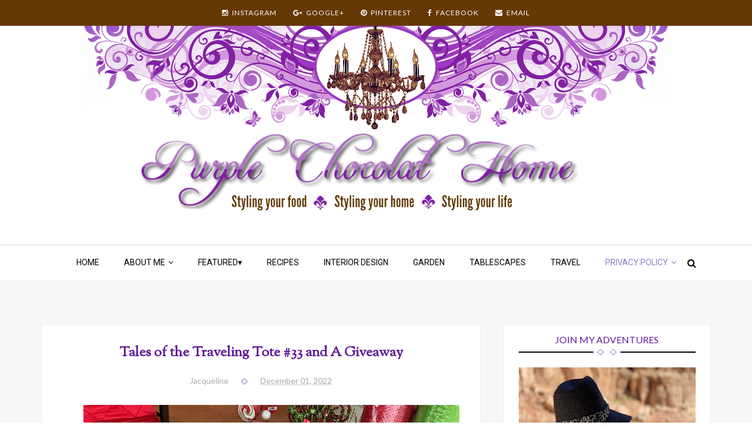

--- FILE ---
content_type: text/html; charset=UTF-8
request_url: https://www.purplechocolathome.com/2022/12/tales-of-traveling-tote-33-and-giveaway.html
body_size: 46971
content:
<!DOCTYPE html>
<html class='v2' dir='ltr' xmlns='http://www.w3.org/1999/xhtml' xmlns:b='http://www.google.com/2005/gml/b' xmlns:data='http://www.google.com/2005/gml/data' xmlns:expr='http://www.google.com/2005/gml/expr'>
<head>
<link href='https://www.blogger.com/static/v1/widgets/335934321-css_bundle_v2.css' rel='stylesheet' type='text/css'/>
<script type='text/javascript'>
// <![CDATA[
var colour="#8220A4"; // in addition to "random" can be set to any valid colour eg "#f0f" or "red"
var sparkles=50;

/****************************
*  Tinkerbell Magic Sparkle *
*(c)2005-13 mf2fm web-design*
*  http://www.mf2fm.com/rv  *
* DON'T EDIT BELOW THIS BOX *
****************************/
var x=ox=400;
var y=oy=300;
var swide=800;
var shigh=600;
var sleft=sdown=0;
var tiny=new Array();
var star=new Array();
var starv=new Array();
var starx=new Array();
var stary=new Array();
var tinyx=new Array();
var tinyy=new Array();
var tinyv=new Array();

window.onload=function() { if (document.getElementById) {
  var i, rats, rlef, rdow;
  for (var i=0; i<sparkles; i++) {
    var rats=createDiv(3, 3);
    rats.style.visibility="hidden";
    rats.style.zIndex="999";
    document.body.appendChild(tiny[i]=rats);
    starv[i]=0;
    tinyv[i]=0;
    var rats=createDiv(5, 5);
    rats.style.backgroundColor="transparent";
    rats.style.visibility="hidden";
    rats.style.zIndex="999";
    var rlef=createDiv(1, 5);
    var rdow=createDiv(5, 1);
    rats.appendChild(rlef);
    rats.appendChild(rdow);
    rlef.style.top="2px";
    rlef.style.left="0px";
    rdow.style.top="0px";
    rdow.style.left="2px";
    document.body.appendChild(star[i]=rats);
  }
  set_width();
  sparkle();
}}

function sparkle() {
  var c;
  if (Math.abs(x-ox)>1 || Math.abs(y-oy)>1) {
    ox=x;
    oy=y;
    for (c=0; c<sparkles; c++) if (!starv[c]) {
      star[c].style.left=(starx[c]=x)+"px";
      star[c].style.top=(stary[c]=y+1)+"px";
      star[c].style.clip="rect(0px, 5px, 5px, 0px)";
      star[c].childNodes[0].style.backgroundColor=star[c].childNodes[1].style.backgroundColor=(colour=="random")?newColour():colour;
      star[c].style.visibility="visible";
      starv[c]=50;
      break;
    }
  }
  for (c=0; c<sparkles; c++) {
    if (starv[c]) update_star(c);
    if (tinyv[c]) update_tiny(c);
  }
  setTimeout("sparkle()", 40);
}

function update_star(i) {
  if (--starv[i]==25) star[i].style.clip="rect(1px, 4px, 4px, 1px)";
  if (starv[i]) {
    stary[i]+=1+Math.random()*3;
    starx[i]+=(i%5-2)/5;
    if (stary[i]<shigh+sdown) {
      star[i].style.top=stary[i]+"px";
      star[i].style.left=starx[i]+"px";
    }
    else {
      star[i].style.visibility="hidden";
      starv[i]=0;
      return;
    }
  }
  else {
    tinyv[i]=50;
    tiny[i].style.top=(tinyy[i]=stary[i])+"px";
    tiny[i].style.left=(tinyx[i]=starx[i])+"px";
    tiny[i].style.width="2px";
    tiny[i].style.height="2px";
    tiny[i].style.backgroundColor=star[i].childNodes[0].style.backgroundColor;
    star[i].style.visibility="hidden";
    tiny[i].style.visibility="visible"
  }
}

function update_tiny(i) {
  if (--tinyv[i]==25) {
    tiny[i].style.width="1px";
    tiny[i].style.height="1px";
  }
  if (tinyv[i]) {
    tinyy[i]+=1+Math.random()*3;
    tinyx[i]+=(i%5-2)/5;
    if (tinyy[i]<shigh+sdown) {
      tiny[i].style.top=tinyy[i]+"px";
      tiny[i].style.left=tinyx[i]+"px";
    }
    else {
      tiny[i].style.visibility="hidden";
      tinyv[i]=0;
      return;
    }
  }
  else tiny[i].style.visibility="hidden";
}

document.onmousemove=mouse;
function mouse(e) {
  if (e) {
    y=e.pageY;
    x=e.pageX;
  }
  else {
    set_scroll();
    y=event.y+sdown;
    x=event.x+sleft;
  }
}

window.onscroll=set_scroll;
function set_scroll() {
  if (typeof(self.pageYOffset)=='number') {
    sdown=self.pageYOffset;
    sleft=self.pageXOffset;
  }
  else if (document.body && (document.body.scrollTop || document.body.scrollLeft)) {
    sdown=document.body.scrollTop;
    sleft=document.body.scrollLeft;
  }
  else if (document.documentElement && (document.documentElement.scrollTop || document.documentElement.scrollLeft)) {
    sleft=document.documentElement.scrollLeft;
    sdown=document.documentElement.scrollTop;
  }
  else {
    sdown=0;
    sleft=0;
  }
}

window.onresize=set_width;
function set_width() {
  var sw_min=999999;
  var sh_min=999999;
  if (document.documentElement && document.documentElement.clientWidth) {
    if (document.documentElement.clientWidth>0) sw_min=document.documentElement.clientWidth;
    if (document.documentElement.clientHeight>0) sh_min=document.documentElement.clientHeight;
  }
  if (typeof(self.innerWidth)=='number' && self.innerWidth) {
    if (self.innerWidth>0 && self.innerWidth<sw_min) sw_min=self.innerWidth;
    if (self.innerHeight>0 && self.innerHeight<sh_min) sh_min=self.innerHeight;
  }
  if (document.body.clientWidth) {
    if (document.body.clientWidth>0 && document.body.clientWidth<sw_min) sw_min=document.body.clientWidth;
    if (document.body.clientHeight>0 && document.body.clientHeight<sh_min) sh_min=document.body.clientHeight;
  }
  if (sw_min==999999 || sh_min==999999) {
    sw_min=800;
    sh_min=600;
  }
  swide=sw_min;
  shigh=sh_min;
}

function createDiv(height, width) {
  var div=document.createElement("div");
  div.style.position="absolute";
  div.style.height=height+"px";
  div.style.width=width+"px";
  div.style.overflow="hidden";
  return (div);
}

function newColour() {
  var c=new Array();
  c[0]=255;
  c[1]=Math.floor(Math.random()*256);
  c[2]=Math.floor(Math.random()*(256-c[1]/2));
  c.sort(function(){return (0.5 - Math.random());});
  return ("rgb("+c[0]+", "+c[1]+", "+c[2]+")");
}
// ]]>
</script>
<meta charset='utf-8'/>
<meta content='width=device-width, initial-scale=1' name='viewport'/>
<meta content='text/html; charset=UTF-8' http-equiv='Content-Type'/>
<meta content='blogger' name='generator'/>
<link href='https://www.purplechocolathome.com/favicon.ico' rel='icon' type='image/x-icon'/>
<link href='https://www.purplechocolathome.com/2022/12/tales-of-traveling-tote-33-and-giveaway.html' rel='canonical'/>
<link rel="alternate" type="application/atom+xml" title="Purple Chocolat Home - Atom" href="https://www.purplechocolathome.com/feeds/posts/default" />
<link rel="alternate" type="application/rss+xml" title="Purple Chocolat Home - RSS" href="https://www.purplechocolathome.com/feeds/posts/default?alt=rss" />
<link rel="service.post" type="application/atom+xml" title="Purple Chocolat Home - Atom" href="https://www.blogger.com/feeds/1484061334032211360/posts/default" />

<link rel="alternate" type="application/atom+xml" title="Purple Chocolat Home - Atom" href="https://www.purplechocolathome.com/feeds/1174256184133358154/comments/default" />
<!--Can't find substitution for tag [blog.ieCssRetrofitLinks]-->
<link href='https://blogger.googleusercontent.com/img/b/R29vZ2xl/AVvXsEgqBGII5LktGlnDmzMa8JcLHtmB-LD3MEc-CikZm0ML5XLb3k_L7RhkheQNl620mZmvd_9sk_OO-7TB0DlKWJwZNBrlQbo9tHTjdP3p0E_YOLMRjjdlFQO9hpCpfTXMaQMjrIMBoubf2OYx/s640/IMG_4425.jpg' rel='image_src'/>
<meta content='https://www.purplechocolathome.com/2022/12/tales-of-traveling-tote-33-and-giveaway.html' property='og:url'/>
<meta content='Tales of the Traveling Tote #33 and A Giveaway' property='og:title'/>
<meta content='  Welcome to our 33rd edition of  Tales of the Traveling Tote.  I joined this wonderful group of MacKenzie-Child&#39;s  loving ladies in Decembe...' property='og:description'/>
<meta content='https://blogger.googleusercontent.com/img/b/R29vZ2xl/AVvXsEgqBGII5LktGlnDmzMa8JcLHtmB-LD3MEc-CikZm0ML5XLb3k_L7RhkheQNl620mZmvd_9sk_OO-7TB0DlKWJwZNBrlQbo9tHTjdP3p0E_YOLMRjjdlFQO9hpCpfTXMaQMjrIMBoubf2OYx/w1200-h630-p-k-no-nu/IMG_4425.jpg' property='og:image'/>
<title>
Tales of the Traveling Tote #33 and A Giveaway - Purple Chocolat Home
</title>
<link href='https://maxcdn.bootstrapcdn.com/font-awesome/4.5.0/css/font-awesome.min.css' rel='stylesheet'/>
<style type='text/css'>@font-face{font-family:'Lato';font-style:normal;font-weight:400;font-display:swap;src:url(//fonts.gstatic.com/s/lato/v25/S6uyw4BMUTPHjxAwXiWtFCfQ7A.woff2)format('woff2');unicode-range:U+0100-02BA,U+02BD-02C5,U+02C7-02CC,U+02CE-02D7,U+02DD-02FF,U+0304,U+0308,U+0329,U+1D00-1DBF,U+1E00-1E9F,U+1EF2-1EFF,U+2020,U+20A0-20AB,U+20AD-20C0,U+2113,U+2C60-2C7F,U+A720-A7FF;}@font-face{font-family:'Lato';font-style:normal;font-weight:400;font-display:swap;src:url(//fonts.gstatic.com/s/lato/v25/S6uyw4BMUTPHjx4wXiWtFCc.woff2)format('woff2');unicode-range:U+0000-00FF,U+0131,U+0152-0153,U+02BB-02BC,U+02C6,U+02DA,U+02DC,U+0304,U+0308,U+0329,U+2000-206F,U+20AC,U+2122,U+2191,U+2193,U+2212,U+2215,U+FEFF,U+FFFD;}@font-face{font-family:'Lato';font-style:normal;font-weight:700;font-display:swap;src:url(//fonts.gstatic.com/s/lato/v25/S6u9w4BMUTPHh6UVSwaPGQ3q5d0N7w.woff2)format('woff2');unicode-range:U+0100-02BA,U+02BD-02C5,U+02C7-02CC,U+02CE-02D7,U+02DD-02FF,U+0304,U+0308,U+0329,U+1D00-1DBF,U+1E00-1E9F,U+1EF2-1EFF,U+2020,U+20A0-20AB,U+20AD-20C0,U+2113,U+2C60-2C7F,U+A720-A7FF;}@font-face{font-family:'Lato';font-style:normal;font-weight:700;font-display:swap;src:url(//fonts.gstatic.com/s/lato/v25/S6u9w4BMUTPHh6UVSwiPGQ3q5d0.woff2)format('woff2');unicode-range:U+0000-00FF,U+0131,U+0152-0153,U+02BB-02BC,U+02C6,U+02DA,U+02DC,U+0304,U+0308,U+0329,U+2000-206F,U+20AC,U+2122,U+2191,U+2193,U+2212,U+2215,U+FEFF,U+FFFD;}@font-face{font-family:'Roboto';font-style:normal;font-weight:400;font-stretch:100%;font-display:swap;src:url(//fonts.gstatic.com/s/roboto/v50/KFOMCnqEu92Fr1ME7kSn66aGLdTylUAMQXC89YmC2DPNWubEbVmZiAz0klQmz24O0g.woff)format('woff');unicode-range:U+0460-052F,U+1C80-1C8A,U+20B4,U+2DE0-2DFF,U+A640-A69F,U+FE2E-FE2F;}@font-face{font-family:'Roboto';font-style:normal;font-weight:400;font-stretch:100%;font-display:swap;src:url(//fonts.gstatic.com/s/roboto/v50/KFOMCnqEu92Fr1ME7kSn66aGLdTylUAMQXC89YmC2DPNWubEbVmQiAz0klQmz24O0g.woff)format('woff');unicode-range:U+0301,U+0400-045F,U+0490-0491,U+04B0-04B1,U+2116;}@font-face{font-family:'Roboto';font-style:normal;font-weight:400;font-stretch:100%;font-display:swap;src:url(//fonts.gstatic.com/s/roboto/v50/KFOMCnqEu92Fr1ME7kSn66aGLdTylUAMQXC89YmC2DPNWubEbVmYiAz0klQmz24O0g.woff)format('woff');unicode-range:U+1F00-1FFF;}@font-face{font-family:'Roboto';font-style:normal;font-weight:400;font-stretch:100%;font-display:swap;src:url(//fonts.gstatic.com/s/roboto/v50/KFOMCnqEu92Fr1ME7kSn66aGLdTylUAMQXC89YmC2DPNWubEbVmXiAz0klQmz24O0g.woff)format('woff');unicode-range:U+0370-0377,U+037A-037F,U+0384-038A,U+038C,U+038E-03A1,U+03A3-03FF;}@font-face{font-family:'Roboto';font-style:normal;font-weight:400;font-stretch:100%;font-display:swap;src:url(//fonts.gstatic.com/s/roboto/v50/KFOMCnqEu92Fr1ME7kSn66aGLdTylUAMQXC89YmC2DPNWubEbVnoiAz0klQmz24O0g.woff)format('woff');unicode-range:U+0302-0303,U+0305,U+0307-0308,U+0310,U+0312,U+0315,U+031A,U+0326-0327,U+032C,U+032F-0330,U+0332-0333,U+0338,U+033A,U+0346,U+034D,U+0391-03A1,U+03A3-03A9,U+03B1-03C9,U+03D1,U+03D5-03D6,U+03F0-03F1,U+03F4-03F5,U+2016-2017,U+2034-2038,U+203C,U+2040,U+2043,U+2047,U+2050,U+2057,U+205F,U+2070-2071,U+2074-208E,U+2090-209C,U+20D0-20DC,U+20E1,U+20E5-20EF,U+2100-2112,U+2114-2115,U+2117-2121,U+2123-214F,U+2190,U+2192,U+2194-21AE,U+21B0-21E5,U+21F1-21F2,U+21F4-2211,U+2213-2214,U+2216-22FF,U+2308-230B,U+2310,U+2319,U+231C-2321,U+2336-237A,U+237C,U+2395,U+239B-23B7,U+23D0,U+23DC-23E1,U+2474-2475,U+25AF,U+25B3,U+25B7,U+25BD,U+25C1,U+25CA,U+25CC,U+25FB,U+266D-266F,U+27C0-27FF,U+2900-2AFF,U+2B0E-2B11,U+2B30-2B4C,U+2BFE,U+3030,U+FF5B,U+FF5D,U+1D400-1D7FF,U+1EE00-1EEFF;}@font-face{font-family:'Roboto';font-style:normal;font-weight:400;font-stretch:100%;font-display:swap;src:url(//fonts.gstatic.com/s/roboto/v50/KFOMCnqEu92Fr1ME7kSn66aGLdTylUAMQXC89YmC2DPNWubEbVn6iAz0klQmz24O0g.woff)format('woff');unicode-range:U+0001-000C,U+000E-001F,U+007F-009F,U+20DD-20E0,U+20E2-20E4,U+2150-218F,U+2190,U+2192,U+2194-2199,U+21AF,U+21E6-21F0,U+21F3,U+2218-2219,U+2299,U+22C4-22C6,U+2300-243F,U+2440-244A,U+2460-24FF,U+25A0-27BF,U+2800-28FF,U+2921-2922,U+2981,U+29BF,U+29EB,U+2B00-2BFF,U+4DC0-4DFF,U+FFF9-FFFB,U+10140-1018E,U+10190-1019C,U+101A0,U+101D0-101FD,U+102E0-102FB,U+10E60-10E7E,U+1D2C0-1D2D3,U+1D2E0-1D37F,U+1F000-1F0FF,U+1F100-1F1AD,U+1F1E6-1F1FF,U+1F30D-1F30F,U+1F315,U+1F31C,U+1F31E,U+1F320-1F32C,U+1F336,U+1F378,U+1F37D,U+1F382,U+1F393-1F39F,U+1F3A7-1F3A8,U+1F3AC-1F3AF,U+1F3C2,U+1F3C4-1F3C6,U+1F3CA-1F3CE,U+1F3D4-1F3E0,U+1F3ED,U+1F3F1-1F3F3,U+1F3F5-1F3F7,U+1F408,U+1F415,U+1F41F,U+1F426,U+1F43F,U+1F441-1F442,U+1F444,U+1F446-1F449,U+1F44C-1F44E,U+1F453,U+1F46A,U+1F47D,U+1F4A3,U+1F4B0,U+1F4B3,U+1F4B9,U+1F4BB,U+1F4BF,U+1F4C8-1F4CB,U+1F4D6,U+1F4DA,U+1F4DF,U+1F4E3-1F4E6,U+1F4EA-1F4ED,U+1F4F7,U+1F4F9-1F4FB,U+1F4FD-1F4FE,U+1F503,U+1F507-1F50B,U+1F50D,U+1F512-1F513,U+1F53E-1F54A,U+1F54F-1F5FA,U+1F610,U+1F650-1F67F,U+1F687,U+1F68D,U+1F691,U+1F694,U+1F698,U+1F6AD,U+1F6B2,U+1F6B9-1F6BA,U+1F6BC,U+1F6C6-1F6CF,U+1F6D3-1F6D7,U+1F6E0-1F6EA,U+1F6F0-1F6F3,U+1F6F7-1F6FC,U+1F700-1F7FF,U+1F800-1F80B,U+1F810-1F847,U+1F850-1F859,U+1F860-1F887,U+1F890-1F8AD,U+1F8B0-1F8BB,U+1F8C0-1F8C1,U+1F900-1F90B,U+1F93B,U+1F946,U+1F984,U+1F996,U+1F9E9,U+1FA00-1FA6F,U+1FA70-1FA7C,U+1FA80-1FA89,U+1FA8F-1FAC6,U+1FACE-1FADC,U+1FADF-1FAE9,U+1FAF0-1FAF8,U+1FB00-1FBFF;}@font-face{font-family:'Roboto';font-style:normal;font-weight:400;font-stretch:100%;font-display:swap;src:url(//fonts.gstatic.com/s/roboto/v50/KFOMCnqEu92Fr1ME7kSn66aGLdTylUAMQXC89YmC2DPNWubEbVmbiAz0klQmz24O0g.woff)format('woff');unicode-range:U+0102-0103,U+0110-0111,U+0128-0129,U+0168-0169,U+01A0-01A1,U+01AF-01B0,U+0300-0301,U+0303-0304,U+0308-0309,U+0323,U+0329,U+1EA0-1EF9,U+20AB;}@font-face{font-family:'Roboto';font-style:normal;font-weight:400;font-stretch:100%;font-display:swap;src:url(//fonts.gstatic.com/s/roboto/v50/KFOMCnqEu92Fr1ME7kSn66aGLdTylUAMQXC89YmC2DPNWubEbVmaiAz0klQmz24O0g.woff)format('woff');unicode-range:U+0100-02BA,U+02BD-02C5,U+02C7-02CC,U+02CE-02D7,U+02DD-02FF,U+0304,U+0308,U+0329,U+1D00-1DBF,U+1E00-1E9F,U+1EF2-1EFF,U+2020,U+20A0-20AB,U+20AD-20C0,U+2113,U+2C60-2C7F,U+A720-A7FF;}@font-face{font-family:'Roboto';font-style:normal;font-weight:400;font-stretch:100%;font-display:swap;src:url(//fonts.gstatic.com/s/roboto/v50/KFOMCnqEu92Fr1ME7kSn66aGLdTylUAMQXC89YmC2DPNWubEbVmUiAz0klQmz24.woff)format('woff');unicode-range:U+0000-00FF,U+0131,U+0152-0153,U+02BB-02BC,U+02C6,U+02DA,U+02DC,U+0304,U+0308,U+0329,U+2000-206F,U+20AC,U+2122,U+2191,U+2193,U+2212,U+2215,U+FEFF,U+FFFD;}@font-face{font-family:'Sorts Mill Goudy';font-style:normal;font-weight:400;font-display:swap;src:url(//fonts.gstatic.com/s/sortsmillgoudy/v16/Qw3GZR9MED_6PSuS_50nEaVrfzgEbHQEj7E49PCrfQ.woff2)format('woff2');unicode-range:U+0100-02BA,U+02BD-02C5,U+02C7-02CC,U+02CE-02D7,U+02DD-02FF,U+0304,U+0308,U+0329,U+1D00-1DBF,U+1E00-1E9F,U+1EF2-1EFF,U+2020,U+20A0-20AB,U+20AD-20C0,U+2113,U+2C60-2C7F,U+A720-A7FF;}@font-face{font-family:'Sorts Mill Goudy';font-style:normal;font-weight:400;font-display:swap;src:url(//fonts.gstatic.com/s/sortsmillgoudy/v16/Qw3GZR9MED_6PSuS_50nEaVrfzgEbHoEj7E49PA.woff2)format('woff2');unicode-range:U+0000-00FF,U+0131,U+0152-0153,U+02BB-02BC,U+02C6,U+02DA,U+02DC,U+0304,U+0308,U+0329,U+2000-206F,U+20AC,U+2122,U+2191,U+2193,U+2212,U+2215,U+FEFF,U+FFFD;}</style>
<style id='page-skin-1' type='text/css'><!--
/*
-----------------------------------------------
Blogger Template Style
Name:      Charm
Designer:  Omar Wraikat
Website:   www.omarwraikat.me
----------------------------------------------- */
/* Variable definitions
====================
<Variable name="keycolor" description="Main Color" type="color" default="#8E7CC3"/>
<Group description="Social Profiles" selector="#top-social">
<Variable name="social.top.bg.color" description="Background Color" type="color" default="#000"/>
<Variable name="social.icons.color" description="Social Icons Color" type="color" default="#fff"/>
<Variable name="social.buttons.hover.color" description="Social Buttons Hover Color" type="color" default="#8E7CC3"/>
</Group>
<Group description="Navbar" selector=".main-nav-wrapper">
<Variable name="navbar.links.color" description="Navbar Links Color" type="color" default="#000"/>
<Variable name="navbar.links.hover.color" description="Navbar Links Hover Color" type="color" default="#8E7CC3"/>
<Variable name="main.navigation.font" description="Navbar Font Type" type="font" default="normal normal 14px Lato"/>
<Variable name="main.navigation.bg.color" description="Navbar Background Color" type="color" default="#fff"/>
<Variable name="main.navigation.borders.color" description="Navbar Border Color" type="color" default="#d7d7d7"/>
</Group>
<Group description="Slider" selector="#slider">
<Variable name="slider.title.font" description="Post Title Font" type="font" default="normal bold 24px Sorts Mill Goudy"/>
<Variable name="slider.post.title.color" description="Post Title Color" type="color" default="#222"/>
</Group>
<Group description="Page Text" selector="body">
<Variable name="body.font" description="Font" type="font"
default="normal normal 16px Lato, Arial, Tahoma, Helvetica, FreeSans, sans-serif"/>
<Variable name="body.text.color" description="Text Color" type="color" default="#222222"/>
</Group>
<Group description="Blog Posts" selector=".post-outer">
<Variable name="post.outer.bg.color" description="Background Color" type="color" default="#fff"/>
<Variable name="post.outer.border.color" description="Border Color" type="color" default="#eee"/>
<Variable name="post.title.font" description="Post Title Font" type="font" default="normal bold 23px Sorts Mill Goudy"/>
<Variable name="post.title.color" description="Post Title Color" type="color" default="#000"/>
<Variable name="post.title.hover.color" description="Post Title Hover Color" type="color" default="#8E7CC3"/>
<Variable name="post.meta.color" description="Post Meta Color" type="color" default="#aaa"/>
<Variable name="post.continue.color" description="Continue Reading Color" type="color" default="#8E7CC3"/>
<Variable name="post.continue.hover.color" description="Continue Reading Hover Color" type="color" default="#000"/>
</Group>
<Group description="Sidebar Widgets" selector=".sidebar-wrapper .widget">
<Variable name="sidebar.widget.bg.color" description="Background Color" type="color" default="#fff"/>
<Variable name="sidebar.widget.border.color" description="Border Color" type="color" default="#eee"/>
<Variable name="widgets.title.font" description="Title Font" type="font" default="normal normal 16px Lato, Arial, Tahoma, Helvetica, FreeSans, sans-serif"/>
<Variable name="widgets.title.color" description="Title Color" type="color" default="#000"/>
<Variable name="widgets.title.border.color" description="Title Border Color" type="color" default="#000"/>
</Group>
<Group description="Social Counter Widget" selector=".socialcounter">
<Variable name="socialcounter.icons.color" description="Icons Color" type="color" default="#000"/>
<Variable name="socialcounter.border.color" description="Border Color" type="color" default="#000"/>
<Variable name="socialcounter.border.hover.color" description="Border Hover Color" type="color" default="#8E7CC3"/>
</Group>
<Group description="To Top Button" selector="#to-top">
<Variable name="to.top.color" description="Background Color" type="color" default="#fff"/>
<Variable name="to.top.border.color" description="Border Color" type="color" default="#ccc"/>
</Group>
<Group description="Blog Title" selector=".header h1">
<Variable name="header.font" description="Font" type="font"
default="normal normal 60px Arial, Tahoma, Helvetica, FreeSans, sans-serif"/>
<Variable name="header.text.color" description="Title Color" type="color" default="#3399bb" />
</Group>
<Group description="Blog Description" selector=".header .description">
<Variable name="description.text.color" description="Description Color" type="color"
default="#777777" />
</Group>
<Group description="Footer" selector="#footer-wrapper">
<Variable name="footer.bg.color" description="Background Color" type="color" default="#F7F7F7"/>
<Variable name="footer.font" description="Footer Text Font" type="font" default="normal normal 14px Lato, sans-serif"/>
<Variable name="footer.heading.font" description="Footer Headings Font" type="font" default="normal bold 16px Lato, sans-serif"/>
<Variable name="footer.text.color" description="Text Color" type="color" default="#A1A1A1"/>
<Variable name="footer.heading.color" description="Headings Text Color" type="color" default="#000"/>
<Variable name="footer.credits.bg.color" description="Credits Background Color" type="color" default="#333"/>
</Group>
<Group description="Pager" selector=".mbt-pager">
<Variable name="pager.font" description="Pager Font" type="font"
default="normal bold 20px oswald, sans-serif, arial"/>
<Variable name="pager.title.font" description="Pager Titles Font" type="font"
default="normal bold 15px oswald, sans-serif, arial"/>
</Group>
<Group description="Mobile Navbar" selector="#main-nav">
<Variable name="mobile.navbar.bg.color" description="Background Color" type="color" default="#000"/>
<Variable name="mobile.navbar.text.color" description="Text Color" type="color" default="#fff"/>
</Group>
<Variable name="body.background" description="Body Background" type="background"
color="#f7f7f7" default="#f7f7f7 none repeat scroll top left"/>
*/
/*======================================
+/+ Styles
======================================*/
/* http://meyerweb.com/eric/tools/css/reset/
v2.0 | 20110126
License: none (public domain)
*/
html, body, div, span, applet, object, iframe,
h1, h2, h3, h4, h5, h6, p, blockquote, pre,
a, abbr, acronym, address, big, cite, code,
del, dfn, em, img, ins, kbd, q, s, samp,
small, strike, strong, sub, sup, tt, var,
b, u, i, center,
dl, dt, dd, ol, ul, li,
fieldset, form, label, legend,
table, caption, tbody, tfoot, thead, tr, th, td,
article, aside, canvas, details, embed,
figure, figcaption, footer, header, hgroup,
menu, nav, output, ruby, section, summary,
time, mark, audio, video {
margin: 0;
padding: 0;
border: 0;
vertical-align: baseline;
}
body {
line-height: 1;
}
ol, ul {
list-style: none;
}
blockquote, q {
quotes: none;
}
blockquote:before, blockquote:after,
q:before, q:after {
content: &#39;&#39;;
content: none;
}
table {
border-collapse: collapse;
border-spacing: 0;
}
/*======================================
+/+ General Styles
======================================*/
.clearfix { zoom: 1; }
.clearfix:before,
.clearfix:after { content: ''; display: table; width: 0; height: 0;}
.clearfix:after { clear: both; }
*, *:before, *:after{
-webkit-transition: all 0.3s ease-in-out;
transition: all 0.3s ease-in-out;
-webkit-box-sizing: border-box;
box-sizing: border-box;
}
body {
font: normal normal 16px Lato, Arial, Tahoma, Helvetica, FreeSans, sans-serif;
overflow-x: hidden;
max-width: 1600px;
margin: 0 auto;
}
.section, .widget {
margin: 0;
padding: 0;
}
h1, h2, h3, h4, h5, h6 {
color: inherit;
}
a, a:visited, a:link{
color: inherit;
text-decoration: none;
}
a:link {
outline: none;
}
input{
border: none;
box-sizing: border-box;
}
.container{
max-width: 1140px;
margin: 0 auto;
}
.date-header {
display: none;
}
.widget li {
padding: 0;
}
.widget ul {
padding: 0;
}
.blog-feeds, .feed-links {
display: none;
}
.icon {
padding-right: 5px;
transition-duration: 0s;
}
.heading {
font: normal bold 24px Sorts Mill Goudy;
}
img {
max-width: 100%;
}
.post-icons img {
width: auto !important;
}
.hide {
display: none !important;
}
.show {
display: block !important;
}
.fadeIn {
opacity: 1 !important;
visibility: visible !important;
}
.centered {
text-align: center;
}
#to-top {
position: fixed;
right: 25px;
bottom: 50px;
color: #000;
padding: 8px 9px;
padding-top: 6px;
opacity: 0;
visibility: hidden;
background: #866dd4;
border: 1px solid #cccccc;
z-index: 9999;
}
.anchor-hover:hover {
color: #8E7CC3;
}
.widget-item-control {display: none;}
#item .post-body {
line-height: 1.7;
}
.post-body img {
max-width: 100%;
}
#item .post-body ul {
list-style-type: disc;
}
#item .post-body ol {
list-style-type: decimal;
}
#item .post-body a {
font-weight: 500;
color: #8E7CC3;
text-decoration: underline;
}
#item .post-body a[style="margin-left: 1em; margin-right: 1em;"] {
margin-left: 0 !important;
margin-right: 0 !important;
}
.post-image {
display: block;
}
a.home-link {
display: none;
}
.Image {
text-align: center;
}
/*============================================
+/+ Header
============================================*/
#header .container {
position: relative;
}
.Header h1 {
display: inline !important;
line-height: 0;
}
.search {
position: fixed;
top: 0;
left: 0;
right: 0;
bottom: 0;
background: rgba(0, 0, 0, 0.4);
-webkit-transform: scaleY(0);
transform: scaleY(0);
z-index: 99999;
}
input#search-input {
position: absolute;
height: 60px;
width: 400px;
z-index: 2;
text-align: center;
background: #fff;
border-bottom: 2px solid #fff;
top: 50%;
left: 50%;
margin-left: -200px;
margin-top: -30px;
}
input#search-input:focus {
outline: none;
border-color: #8E7CC3;
}
#seach-close {
color: #000;
background: #fff;
font-size: 25px;
font-weight: 700;
display: block;
width: 30px;
height: 30px;
float: right;
margin-top: 20px;
margin-right: 30px;
cursor: pointer;
}
.search-opened {
-webkit-transform: scaleY(1);
transform: scaleY(1);
}
/* Logo Container
---------------------------------------*/
.logo-container {
clear: both;
}
#header-inner {
text-align: center;
}
#header-inner img {
position: relative;
top: 2px;
max-width: 100%;
}
/* Social media
---------------------------------------*/
div#top-social {
background: #663805;
font-size: 0;
text-align: center;
margin-bottom: 64px;
}
#top-social .widget-content {
display: inline-block;
width: auto;
}
div#top-social li {
display: inline-block;
margin-left: 28px;
font-size: .75rem;
letter-spacing: 1px;
}
div#top-social li:first-child {
margin-left: 0;
}
div#top-social li a {
color: #ffffff;
display: block;
padding: 15px 0;
}
div#top-social li a:hover {
color: #b4a7d6;
}
#top-social .fa {
margin-right: 6px;
transition-duration: 0s;
}
/* Main Menu
------------------------------------*/
.main-nav-wrapper {
height: 61px;
background: #ffffff;
border-top: 1px solid #d7d7d7;
margin-top: 70px;
text-align: center;
}
.main-nav-wrapper .container {
position: relative;
}
.main-nav-wrapper .widget-content {
display: inline-block;
}
#main-nav #main-menu > li {
float: left;
color: #000000;
opacity: 0;
visibility: hidden;
}
#main-nav #main-menu > li:last-child:after {
content: '';
}
#main-menu > li > a,
.sub-menu a {
display: inline-block;
font: normal normal 14px Roboto;
line-height: 43px;
text-transform: uppercase;
padding: 8px 21px;
}
#main-nav li a.arrow:after {
content: '\f107';
font-family: 'fontawesome';
margin-left: 5px;
transition-duration: 0s;
}
#main-nav li a:hover {
color: #621997;
}
#mobile-main-nav-btn {
display: none;
}
#mobile-close-btn {
display: none;
}
ul.sub-menu {
position: absolute;
background: #fff;
opacity: 0;
transform: translateY(15px);
visibility: hidden;
z-index: 99999;
border: 1px solid #d7d7d7;
}
ul.sub-menu li {
float: none !important;
}
ul.sub-menu li a {
padding: 0px 25px !important;
}
ul.sub-menu:hover,
#main-nav li a:hover + .sub-menu {
opacity: 1;
visibility: visible;
transform: translateY(0);
}
#search-icon {
opacity: 1 !important;
visibility: visible !important;
line-height: 43px;
padding: 8px 25px;
cursor: pointer;
position: absolute;
right: 0;
top: 0;
z-index: 3;
transition-duration: 0s;
}
#search-icon .fa {
transition-duration: 0s;
}
#search-icon:hover {
color: #8E7CC3;
}
/* Mega Menus
------------------------------------------*/
.mega-icon:after {
content: '\25be';
}
.mega-menu-wrapper {
position: absolute;
left: 0;
right: 0;
top: 59px;
overflow: hidden;
opacity: 0;
visibility: hidden;
transform: translateY(15px);
z-index: 99;
max-width: 1180px;
margin: 0 auto;
border-top: 1px solid #d7d7d7;
border-bottom: 3px solid #8E7CC3;
}
.mega-menu-wrapper:hover,
#main-nav li a:hover + .mega-menu-wrapper {
opacity: 1;
visibility: visible;
transform: translateY(0);
}
.mega-menu-wrapper:before {
content: '';
display: block;
height: 6px;
position: absolute;
top: -6px;
left: 0;
right: 0;
background: transparent;
}
.mega-menu {
background: #fff;
padding: 15px !important;
z-index: 99;
}
.mega-post {
float: left;
width: 23%;
margin-right: 2.6% !important;
}
.mega-post:last-child {
margin-right: 0 !important;
}
.mega_post-image {
display: block;
width: 100%;
height: 180px;
margin-bottom: 12px;
}
.mega_post-image:hover {
-webkit-filter: grayscale(1);
filter: grayscale(1);
}
.mega_post-title {
color: #000;
font-weight: 700;
font-size: .875rem;
line-height: 1.7;
}
/*============================================
+/+ Slider
============================================*/
#slider {
font-size: 0;
}
body[data-main=false] #slider {
display: none;
}
.slider-post {
position: relative;
}
#slider .post-image {
display: block;
width: 100%;
padding: 37%;
}
#slider .post-info-wrapper {
position: absolute;
left: 15px;
right: 15px;
bottom: 15px;
z-index: 2;
text-align: center;
padding: 20px;
font-size: .875rem;
font-weight: 300;
background: rgba(255,255,255,.35);
}
#slider span.publish-date {
display: block;
}
#slider h2.heading {
color: #222222;
line-height: 1.6;
font: normal bold 21px Sorts Mill Goudy;
text-transform: capitalize;
margin-bottom: 15px;
}
#slider h2.heading:hover {
color: #8E7CC3;
}
#slider a.category {
text-transform: capitalize;
display: inline-block;
color: #8E7CC3;
margin-bottom: 15px;
}
#slider a.category:hover {
color: #8E7CC3;
}
/*========================================
+/+ Main Content (Posts & Sidebars)
========================================*/
.main-content {
background: #f7f7f7 none repeat scroll top left;
padding: 75px 0;
}
/*========================================
+/+ Blog Posts
========================================*/
#blog-posts-wrapper {
float: left;
width: 65.6140350877%;
}
.post-header {
color: #aaaaaa;
font-size: .875rem;
text-align: center;
margin-bottom: 30px;
}
.post-outer {
background: #ffffff;
padding: 30px;
padding-bottom: 50px;
margin-bottom: 30px;
border: 1px solid #eeeeee;
}
#index .post-body.entry-content,
#archive .post-body.entry-content {
font-size: 0;
display: none;
}
#index .post-footer,
#archive .post-footer {
display: none;
}
.post-title.entry-title {
color: #621997;
font: normal bold 24px Sorts Mill Goudy;
text-align: center;
transition-duration: 0s;
margin-bottom: 20px;
}
.post-title.entry-title a:hover {
color: #222222;
}
.post-image-wrapper {
margin: -30px;
margin-bottom: 40px;
}
.post-image-wrapper .post-image {
width: 100%;
padding: 30% 0;
}
.post-image-wrapper .post-image:hover {
-webkit-filter: grayscale(1);
filter: grayscale(1);
}
#index span.post-labels {
color: #8E7CC3;
font-size: 14px;
text-transform: uppercase;
margin-bottom: 20px;
display: block;
}
#item span.post-labels {
display: block;
margin-bottom: 20px;
}
span.post-labels a:hover {
color: #8E7CC3;
}
.post-timestamp {
margin-left: 0 !important;
}
span.post-author.vcard:after {
content: '';
display: inline-block;
width: 8px;
height: 8px;
margin: 0 20px;
border: 1px solid #8E7CC3;
-webkit-transform: rotate(45deg);
transform: rotate(45deg);
}
.post-summary {
padding-top: 8px;
font-size: 1rem;
font-family: Lato;
line-height: 1.7;
color: #595959;
margin-bottom: 40px;
}
.more-link {
font-size: 13px;
font-weight: bold;
text-transform: uppercase;
word-spacing: 0.2em;
color: #fff !important;
display: inline-block;
padding: 14px 34px;
background-color: #621997;
}
.more-link:hover {
background: #000000;
}
.post-share_link {
display: inline-block;
background: #876fd0;
width: 35px;
height: 35px;
line-height: 35px;
text-align: center;
border-radius: 35px;
color: #fff !important;
margin-right: 10px;
}
a.post-share_link:hover {
background: #000 !important;
}
.blog-pager-older-link,
.blog-pager-newer-link {
background: #fff;
font-size: .875rem;
font-weight: 700;
padding: 8px 15px;
display: block;
border: 1px solid #ccc;
}
.blog-pager-older-link:hover,
.blog-pager-newer-link:hover {
color: #8E7CC3;
}
.blog-pager-older-link {
padding-right: 10px;
}
.blog-pager-newer-link {
padding-left: 10px;
}
.blog-pager-older-link:after,
.blog-pager-newer-link:before {
color: #000;
font-family: 'fontawesome';
display: inline-block;
}
.blog-pager-older-link:after {
content: '\f105';
border-left: 1px solid #ccc;
margin-left: 15px;
padding-left: 10px;
}
.blog-pager-newer-link:before {
content: '\f104';
border-right: 1px solid #ccc;
margin-right: 15px;
padding-right: 10px;
}
.post-share-buttons.goog-inline-block {
display: block;
margin-bottom: 13px;
margin-top: -6px;
}
#item #share-header {
font-size: 14px;
font-weight: 700;
display: inline-block;
}
#item .goog-inline-block {
vertical-align: middle;
}
#item .goog-inline-block.google-plus-share-container {
margin-top: 5px;
}
#item .post-footer .post-labels {
font-size: 14px;
font-weight: 700;
}
#item .post-label-anchor {
font-weight: 400;
}
/* Autho info
----------------------------------------*/
.author-info {
background: #fff;
padding: 30px;
padding-bottom: 10px;
border: 1px solid #eee;
margin-bottom: 23px;
}
.author-avatar-wrapper {
float: left;
margin-right: 30px;
border-right: 1px solid #eee;
padding: 30PX;
padding-left: 0;
margin-top: -30px;
}
img.author-avatar {
width: 125px;
height: 125px;
border-radius: 125px;
}
h5.author-name {
font-size: 22px;
margin-bottom: 20px;
}
p.author-bio {
font-size: 14px;
line-height: 1.7;
color: #555;
}
.author-footer {
margin: 0 -30px;
padding-top: 10px;
padding-right: 15px;
border-top: 1px solid #eee;
}
.author-profiles {
float: right;
padding: 0 !important;
margin: 0 !important;
line-height: normal !important;
font-size: 14px;
}
.author-profiles .fa {
transition: all 0s;
}
.profile-item {
float: left;
margin-right: 5px !important;
margin-bottom: 0 !important;
padding: 0 !important;
}
.profile-anchor:hover .fa {
color: #fff;
transition: all 0s;
}
.profile-item:last-child {
margin-right: 0 !important;
}
.profile-anchor {
display: block;
width: 30px;
height: 30px;
text-align: center;
line-height: 30px;
color: #000;
}
.profile-anchor:hover {
background: #8E7CC3;
}
/* Related Posts
----------------------------------------*/
div#related-posts {
background: #fff;
padding: 25px;
border: 1px solid #eee;
margin-top: 23px;
margin-bottom: 23px;
}
div#related-posts p {
text-align: center;
text-transform: uppercase;
font-weight: 700;
position: relative;
margin-bottom: 30px;
}
div#related-posts p:after {
content: '';
width: 50px;
height: 2px;
background: #ccc;
position: absolute;
left: 50%;
top: 30px;
margin-left: -25px;
}
.related-post-item {
width: 30%;
margin-right: 5%;
vertical-align: top;
display: none;
}
.related-post-item:nth-child(1),
.related-post-item:nth-child(2),
.related-post-item:nth-child(3) {
display: inline-block;
}
.related-post-item:nth-child(3) {
margin-right: 0;
}
.related-thumb {
margin-bottom: 7px;
}
.related-thumb:hover + h3.related-post-title a {
color: #8E7CC3;
}
a.related-post-img {
display: block;
width: 100%;
padding: 35%;
}
h3.related-post-title {
font-size: 14px;
line-height: 1.6;
text-align: center;
}
/* Comments
----------------------------------------*/
div#comments {
background: #fff;
padding: 20px;
border: 1px solid #eee;
}
#comments > h4 {
font-weight: 500;
font-size: 1.2rem;
text-transform: uppercase;
border-bottom: 2px solid #000;
}
#comments .comment {
border-bottom: 1px solid #ccc;
}
.comments .comments-content .datetime {
margin-left: 0;
display: block;
font-size: .75rem;
font-style: italic;
}
.comments .comments-content .comment-content {
text-align: left;
margin-bottom: 20px;
}
#comments .comment-header {
margin-bottom: 20px;
}
#comments .comment-actions > a {
font-size: .75rem;
margin-right: 10px;
background: #8E7CC3;
display: inline-block;
padding: 3px 8px;
color: #fff;
border-radius: 5px;
}
/*################ MBT Pager ##########################*/
.mbt-pager {
background: #fff;
border: 1px solid #eee;
margin-top: 23px !important;
margin-bottom: 23px !important;
}
.mbt-pager li {
width: 50%;
text-align: center;
}
.mbt-pager li.next {
float: right;
}
.mbt-pager li.previous {
border-right:1px solid #ddd;
padding:0px;
background:none;
}
.mbt-pager li.previous a { padding-right: 24px; }
.mbt-pager li.next:hover,
.mbt-pager li.previous:hover {
background:#333333;
}
.mbt-pager li a {
display: block;
padding: 25px 20px;
outline:none;
text-decoration:none;
}
.mbt-pager li i {
color: #ccc;
font-size: 18px;
}
.mbt-pager li a strong {
display: block;
font: normal bold 20px oswald, sans-serif, arial;
color: #ccc;
letter-spacing: 0.5px;
text-transform: uppercase;
margin-bottom:10px;
}
.mbt-pager li a span {
color: #666;
font: normal bold 15px oswald, sans-serif, arial;
margin: 0px;
}
.mbt-pager li a:hover span,
.mbt-pager li a:hover i { color: #ffffff; }
.mbt-pager li.previous i { float:left; margin-top:15%; margin-left:5%; }
.mbt-pager li.next i { float: right;
margin-top: 15%;
margin-right: 5%; }
.mbt-pager li.next i, .mbt-pager li.previous i ,
.mbt-pager li.next,  .mbt-pager li.previous{
-webkit-transition-property: background color; -webkit-transition-duration: 0.4s; -webkit-transition-timing-function: ease-out;
-moz-transition-property: background color; -moz-transition-duration: 0.4s; -moz-transition-timing-function: ease-out;
-o-transition-property: background color; -o-transition-duration: 0.4s; -o-transition-timing-function: ease-out;
transition-property: background color; transition-duration: 0.4s; transition-timing-function: ease-out; }
.fa-chevron-right {padding-right:0px;}
/* Error Page
-------------------------------------------*/
#error_page .sidebar-wrapper {
display: none;
}
#error_page #blog-posts-wrapper {
width: 100%;
}
#error_page .blog-posts-wrapper .widget {
margin-bottom: 0;
}
.error-page-wrapper {
padding-top: 20px;
text-align: center;
}
p.error-message-big {
font-size: 1.5rem !important;
margin-bottom: 7px;
}
.error-message-small a {
color: #8E7CC3;
}
.error-message-small a:hover {
text-decoration: underline;
}
.error-image {
padding-top: 30px;
max-width: 100%;
}
#error_page .status-msg-wrap {
display: none;
}
/*========================================
+/+ Sidebar
========================================*/
.sidebar-wrapper {
float: right;
width: 31%;
}
.sidebar-wrapper .widget {
background: #ffffff;
padding: 25px;
padding-top: 15px;
border: 1px solid #eeeeee;
margin-bottom: 30px;
}
.sidebar-wrapper .widget > h2 {
position: relative;
font: normal normal 16px Lato, Arial, Tahoma, Helvetica, FreeSans, sans-serif;
color: #621997;
text-align: center;
margin-bottom: 25px;
border-bottom: 2px solid #000000;
padding-bottom: 11px;
text-transform: uppercase;
}
.sidebar-wrapper .widget > h2:before,
.sidebar-wrapper .widget > h2:after {
content: '';
display: inline-block;
width: 8px;
height: 8px;
border: 1px solid #8E7CC3;
-webkit-transform: rotate(45deg);
transform: rotate(45deg);
position: absolute;
bottom: -5px;
background: #ffffff;
outline: 5px solid #ffffff;
}
.sidebar-wrapper .widget > h2:before {
left: 50%;
margin-left: -15px;
}
.sidebar-wrapper .widget > h2:after {
right: 50%;
margin-right: -15px;
}
/* About me
-----------------------------------------*/
.Profile {
text-align: center;
}
.Profile .profile-img {
width: 200px;
max-width: 100%;
height: 200px;
margin: 0 !important;
float: none !important;
}
a.profile-name-link.g-profile {
display: block;
text-align: center;
margin-top: 10px;
font-size: 1.4rem;
padding-left: 0 !important;
background-image: none !important;
}
.profile-textblock {
margin-top: 9px !important;
margin-bottom: 32px !important;
}
div#___follow_0 {
display: none !important;
}
a.profile-link {
border: 2px solid #eee;
font-size: .875rem;
padding: 10px;
}
a.profile-link:hover {
border-color: #8E7CC3;
}
/* Popular Posts
-----------------------------------------*/
.PopularPosts img {
max-width: 75px;
}
.PopularPosts .widget-content li {
border-bottom: 1px solid #E6E6E6;
padding: 10px 0 8px;
}
.PopularPosts .widget-content li:first-child {
padding-top: 0;
}
.PopularPosts .widget-content li:last-child {
border-bottom: 0;
padding-bottom: 0;
}
.PopularPosts .item-thumbnail {
float: none;
display: table-cell;
}
.PopularPosts .item-thumbnail img {
width: 75px;
height: 70px;
padding-right: 0 !important;
border: 2px solid #e6e6e6;
}
.PopularPosts .item-thumbnail img:hover {
border-color: #8E7CC3 !important;
}
.PopularPosts .item-title {
padding-left: 13px;
display: table-cell;
vertical-align: middle;
line-height: 1.7;
font: normal bold 24px Sorts Mill Goudy;
font-size: 0.875rem;
font-weight: 700;
text-transform: capitalize;
}
.PopularPosts .item-title a:hover {
color: #8E7CC3;
}
/* Social Counter
-----------------------------------------*/
.socialcounter {
text-align: center;
}
.social_item-wrapper {
float: left;
width: 16.8%;
text-align: center;
margin-right: 4% !important;
color: #666;
}
.social_item-wrapper:nth-child(5n+5) {
margin-right: 0 !important;
}
li.social_item-wrapper:nth-child(6) {
margin-top: 15px;
}
.social_item {
position: relative;
display: block;
padding: 32% 0;
border-radius: 4px;
font-size: 0.875rem;
overflow: hidden;
border: 1px solid #8e7cc3;
}
.social_item:hover {
border-color: #000000 !important;
}
.social_icon {
color: #621997;
}
/* Labels
-----------------------------------------*/
.Label .widget-content {
font-size: 0;
}
.cloud-label-widget-content {
text-align: left;
}
.label-size {
line-height: 1.2;
font-size: .875rem;
opacity: 1;
border: 1px solid #ccc;
display: inline-block;
margin-right: 6px;
margin-bottom: 6px;
}
.label-size a {
display: inline-block;
padding: 10px 5px;
}
.label-size a:only-child {
padding: 10px;
}
.label-size:hover,
.label-size a:only-child:hover {
background: #8E7CC3;
color: #fff;
border-color: #8E7CC3;
}
.label-count {
white-space: nowrap;
display: inline-block;
padding: 10px 5px;
background: #D5D5D5;
}
.list-label-widget-content li a:only-child {
width: 100%;
}
.list-label-widget-content li {
position: relative;
border-bottom: 1px solid #eee;
}
.list-label-widget-content li:last-child {
border: 0;
height: 40px;
}
.list-label-widget-content li a {
position: relative;
display: inline-block;
margin-right: 35px;
height: 60px;
line-height: 60px;
font-size: .875rem;
text-transform: capitalize;
border-right: 0;
color: #2F2F2F;
}
.list-label-widget-content li a:before,
.list-label-widget-content li a:after {
content: '';
display: inline-block;
width: 8px;
height: 8px;
border: 1px solid #8E7CC3;
-webkit-transform: rotate(45deg);
transform: rotate(45deg);
}
.list-label-widget-content li a:before {
margin-right: 13px;
}
.list-label-widget-content li a:after {
content: '';
position: absolute;
left: 5px;
top: 27px;
}
.list-label-widget-content li span {
display: inline-block;
height: 21px;
line-height: 5px;
font-size: .7rem;
font-weight: 500;
padding: 6px;
text-align: center;
}
/* Recent Posts
-----------------------------------------*/
li.recent-post-item {
position: relative;
margin-bottom: 20px;
overflow: hidden;
padding-bottom: 18px;
border-bottom: 1px dashed #ccc;
}
li.recent-post-item:last-child {
margin-bottom: 0;
padding-bottom: 0;
border: 0;
}
.recentposts .post-image {
width: 80px;
height: 80px;
float: left;
margin-right: 13px;
}
.recentposts .post-title {
color: #000;
text-transform: uppercase;
}
.recentposts h2.heading {
margin-top: 10px;
line-height: 1.6;
font: normal bold 24px Sorts Mill Goudy;
font-size: 14px;
}
/* Follow By Email
-----------------------------------------*/
input.follow-by-email-address {
height: 40px !important;
border: 2px solid #ccc !important;
border-right: 0 !important;
padding-left: 10px;
}
.FollowByEmail td:last-child {
position: relative;
width: 50px;
}
input.follow-by-email-submit {
height: 40px !important;
border-radius: 0 !important;
background: #8E7CC3 !important;
margin-left: 0 !important;
width: 105px !important;
vertical-align: middle;
}
/* Custom Search
-----------------------------------------*/
.CustomSearch input.gsc-input {
padding: 1px 6px;
border: 1px solid #DDD;
width: 100% !important;
height: 40px;
border-right: 0 !important;
}
.CustomSearch input.gsc-search-button {
margin-left: 0 !important;
height: 40px;
background: #8E7CC3;
color: #fff;
}
.CustomSearch table.gsc-search-box td.gsc-input {
padding-right: 0 !important;
}
/* Image widget
------------------------------------------*/
.Image {
text-align: center;
}
/*========================================
+/+ Footer
========================================*/
#footer-wrapper {
font: normal normal 15px Lato, sans-serif;
background: #F7F7F7;
color: #333333;
padding: 60px 0;
padding-bottom: 0;
}
#footer-wrapper .container > .section {
float: left;
width: 31.5%;
margin-right: 2.75%;
}
#footer-right {
margin-right: 0 !important;
}
#footer-wrapper .widget {
margin-bottom: 30px;
background: #fff;
padding: 20px;
border: 1px solid #e7e7e7;
-webkit-box-shadow: 0 2px 3px 0 #e7e7e7;
box-shadow: 0 2px 3px 0 #e7e7e7;
}
#footer-wrapper .widget > h2 {
color: #621997;
font: normal bold 16px Lato, sans-serif;
margin-bottom: 37px;
text-transform: uppercase;
text-align: center;
border-bottom: 2px solid #000;
padding-bottom: 11px;
letter-spacing: 2px;
}
#footer-wrapper .widget > h2:before,
#footer-wrapper .widget > h2:after {
content: '';
display: inline-block;
width: 8px;
height: 8px;
border: 1px solid #8E7CC3;
-webkit-transform: rotate(45deg);
transform: rotate(45deg);
position: absolute;
bottom: -5px;
background: #ffffff;
outline: 5px solid #ffffff;
}
#footer-wrapper .widget > h2:before {
left: 50%;
margin-left: -15px;
}
#footer-wrapper .widget > h2:after {
right: 50%;
margin-right: -15px;
}
#footer-wrapper .BlogArchive select {
width: 100%;
height: 40px;
border: 0;
}
#footer-wrapper .FollowByEmail .subhead {
color: #000;
float: left;
}
#footer-wrapper .FeaturedPost h3 {
margin-bottom: 15px;
}
#footer-wrapper .FeaturedPost p {
font-size: .875rem;
line-height: 1.7;
margin-bottom: 23px;
}
.footer-credit {
background: #8e7cc3;
padding: 20px;
text-align: center;
color: #fff;
font-size: 14px;
}
.footer-credit a {
text-decoration: underline;
}
.footer-credit a:hover {
color: #8E7CC3;
}
/* Pinterst Feed
------------------------------------------*/
.cover {
content: '';
position: fixed;
top: 0;
left: 0;
background: rgba(0, 0, 0, 0.6);
z-index: 5;
width: 100%;
height: 0;
overflow: hidden;
transition: opacity .5s ease-out;
opacity: 0;
}
.cover.active {
opacity: 1;
height: 100%;
}
.cover__image-area {
bottom: 0;
display: block;
height: 90%;
left: 0;
margin: 0 auto;
position: absolute;
right: 0;
top: 5%;
width: 340px;
z-index: 10;
}
.cover__image-area img { width: 100%; }
.pins { overflow: hidden; }
.pins > li { float: left; }
.pins__thumb-img {
float: left;
width: 80px;
height: 110px;
margin: 0 10px 10px;
overflow: hidden;
}
/*================================================
Media Queries
================================================*/
@media only screen and (max-width: 1200px) {
#slider button.slick-next {
right: 230px;
}
#slider button.slick-prev {
left: 230px;
}
} /* 1200px media query */
@media only screen and (max-width: 1180px) {
.container {
width: 96%;
}
#slider .container {
width: 100%;
}
} /* 1180px media query */
@media only screen and (max-width: 1024px) {
.main-nav-wrapper {
height: 60px;
position: relative;
}
.main-nav-wrapper > .container {
position: relative;
text-align: center;
}
.main-nav-wrapper .widget-content {
display: block;
}
#main-menu > li > a {
display: block;
}
#mobile-close-btn {
display: block;
background: #8E7CC3;
color: #ffffff;
width: 100%;
padding: 10px;
text-align: center;
font-size: 1rem;
text-transform: uppercase;
cursor: pointer;
}
div#main-nav {
position: fixed;
left: 0;
top: 0;
bottom: 0;
background: #000000;
border: 0;
text-align: left;
overflow-y: auto;
width: 300px;
z-index: 999999;
-webkit-transform: translateX(-100%);
transform: translateX(-100%);
}
#main-nav .widget-content > ul > li {
float: none !important;
margin-right: 0;
line-height: 40px;
}
#main-nav #main-menu > li {
color: #ffffff;
}
#main-nav #main-menu > li:after {
display: none;
}
#mobile-main-nav-btn {
display: block;
line-height: 60px;
padding: 0 10px;
color: #000;
text-align: center;
font-size: 1.1rem;
font-weight: 700;
cursor: pointer;
text-transform: uppercase;
}
.main-nav-opened #main-nav {
-webkit-transform: translateX(0);
transform: translateX(0);
}
.mega-icon:after {
display: none;
}
.mega-menu-wrapper {
display: none;
}
ul.sub-menu {
position: static;
background: rgba(0,0,0,0);
opacity: 1;
transform: translateY(0);
visibility: visible;
z-index: 99999;
overflow: hidden;
border: none;
padding-left: 20px;
}
} /* 1024px media query */
@media only screen and (max-width: 960px) {
#blog-posts-wrapper,
.sidebar-wrapper {
width: 100%;
float: none;
}
div#blog-posts-wrapper {
margin-bottom: 30px;
}
li.recent-post-item {
float: left;
width: 48%;
margin-right: 4%;
}
li.recent-post-item:nth-child(even) {
margin-right: 0;
}
#footer-wrapper .container > .section {
float: none;
width: 100%;
margin-right: 0 !important;
}
} /* 960px media query */
@media only screen and (max-width: 715px) {
.author-info {
text-align: center;
}
.author-avatar-wrapper {
float: none;
margin-right: 0;
border-right: none;
padding: 0;
padding-left: 0;
margin-top: 0;
margin-bottom: 10px;
}
p.author-bio {
margin-bottom: 20px;
}
.author-profiles {
float: none;
display: inline-block;
}
.related-post-item:nth-child(1),
.related-post-item:nth-child(2),
.related-post-item:nth-child(3) {
display: block;
}
.related-post-item {
width: 65%;
margin: 0 auto 20px auto !important;
}
} /* 715px media query */
@media only screen and (max-width: 680px) {
li.recent-post-item {
float: none;
width: 100%;
margin-right: 0;
}
li.recent-post-item:before {
display: none;
}
} /* 680px media query */
@media only screen and (max-width: 600px) {
#header {
margin-bottom: 0;
}
.main-content {
margin-top: 0;
}
} /* 600px media query */
@media only screen and (max-width: 530px) {
input#search-input {
width: 96%;
margin-left: -48%;
}
div#top-social {
margin-bottom: 45px;
}
.main-nav-wrapper {
margin-top: 45px;
}
.post-title.entry-title {
font-size: 20px;
}
#item .post-body img {
height: auto !important;
}
} /* 530px media query */
@media only screen and (max-width: 460px) {
#mobile-main-nav-btn {
text-align: left;
}
.related-post-item {
width: 100%;
}
.post-outer,
div#related-posts,
div#comments,
.sidebar-wrapper .widget {
padding: 10px;
}
} /* 460px media query */
@media only screen and (max-width: 400px) {
#slider a.category {
margin-bottom: 9px;
}
#slider h2.heading {
font-size: 18px;
margin-bottom: 9px;
}
.post-bottom .post-share {
float: none;
margin-top: 10px;
}
} /* 400px media query */
/*123+*/
#main-menu > li:last-child > a {
color: #8E7CC3;
}#Header1 {
margin-top: -66px;
margin-bottom: -50px;

--></style>
<style id='template-skin-1' type='text/css'><!--
#layout #header {
background-color: #22da9e !important;
padding: 6px;
margin-bottom: 8px;
color: #fff;
height: auto;
}
#layout #header .section {
background-color: #1FC38E !important;
border-color: #1FB987 !important;
}
#layout #header .widget-wrap2 {
background-color: #4a4a4a !important;
}
#layout .main-nav-wrapper {
height: auto;
margin-top: 0;
}
#layout div#top-social {
float: none;
}
#layout #top-social .widget-content {
display: block;
}
#layout .search {
display: none;
}
#layout .main-nav-wrapper .widget-content {
display: block;
}
#layout #slider {
background-color: #EA6969 !important;
color: #fff;
text-transform: capitalize;
border: 0 !important;
}
#layout .main-content {
margin-top: 0;
padding: 0;
}
#layout #blog-posts-wrapper {
float: left;
width: 62%;
text-transform: capitalize;
}
#layout #blog-posts-wrapper .add_widget {
display: block;
margin-bottom: 10px !important;
}
#layout #blog-posts-wrapper .widget {
margin: 3px 0 !important;
}
#layout div#Blog1 {
background: #2ACAF7 !important;
color: #fff;
}
#layout .widget-wrap2 {
background-color: #4a4a4a !important;
}
#layout .widget-content {
border: 0 !important;
}
#layout .main-content {
margin-bottom: 10px;
}
#layout .sidebar-wrapper {
width: 32%;
margin-top: 0;
padding: 0;
}
#layout .sidebar-wrapper .section {
background-color: #FFBA20 !important;
color: #fff;
border: 0 !important;
}
#layout #footer-wrapper {
padding: 10px;
background-color: #858585;
}
#layout #footer-wrapper .container > .section {
margin-right: 5px;
width: 28.2% !important;
background-color: #E2E2E2 !important;
border: 0;
}
#layout #footer-wrapper > .container .widget {
margin-bottom: 5px;
padding: 0 !important;
}
--></style>
<script src='https://ajax.googleapis.com/ajax/libs/jquery/1.11.0/jquery.min.js' type='text/javascript'></script>
<link href='https://www.blogger.com/dyn-css/authorization.css?targetBlogID=1484061334032211360&amp;zx=34e13857-95c6-455e-95ca-7bf9f2c5462c' media='none' onload='if(media!=&#39;all&#39;)media=&#39;all&#39;' rel='stylesheet'/><noscript><link href='https://www.blogger.com/dyn-css/authorization.css?targetBlogID=1484061334032211360&amp;zx=34e13857-95c6-455e-95ca-7bf9f2c5462c' rel='stylesheet'/></noscript>
<meta name='google-adsense-platform-account' content='ca-host-pub-1556223355139109'/>
<meta name='google-adsense-platform-domain' content='blogspot.com'/>

</head>
<body data-main='false' id='item'>
<!-- //START// Template Settings -->
<script>
    //<![CDATA[

      // Number of characters of the post summary 
      Post_Summary_Count = 300;
      
      // Number of posts to be shown by the Slider
      Slider_Posts_Num = 8;

      // Number of posts to be shown by the Sidebar Recent Posts Widget
      Sidebar_Recent_Posts_Num = 5;
      
      windowWidth = window.innerWidth;

    //]]>
    </script>
<!-- //END// Template Settings -->
<a href='#' id='to-top'><i class='fa fa-chevron-up'></i></a>
<header id='header'>
<div class='section' id='top-social' name='Social Media Profiles'><div class='widget LinkList' data-version='1' id='LinkList111'>
<div class='widget-content container'>
<ul>
<li><a href='http://instagram.com/jacquelinekayes' target='_blank'><i class='fa fa-instagram'></i>INSTAGRAM</a></li>
<li><a href='https://plus.google.com/117184773416837809798' target='_blank'><i class='fa fa-google-plus'></i>GOOGLE+</a></li>
<li><a href='http://pinterest.com/luckyw/' target='_blank'><i class='fa fa-pinterest'></i>PINTEREST</a></li>
<li><a href='https://www.facebook.com/jackie.c.williamson.1' target='_blank'><i class='fa fa-facebook'></i>FACEBOOK</a></li>
<li><a href='mailto:luckywilliamson@yahoo.com' target='_blank'><i class='fa fa-envelope'></i>EMAIL</a></li>
</ul>
<div class='clear'></div>
</div>
</div></div>
<div class='logo-container'>
<div class='container section' id='logo-container' name='Logo'><div class='widget Header' data-version='1' id='Header1'>
<div id='header-inner'>
<a href='https://www.purplechocolathome.com/'>
<h1><img alt='Purple Chocolat Home' height='350px; ' id='Header1_headerimg' src='https://blogger.googleusercontent.com/img/b/R29vZ2xl/AVvXsEidirLuOUhbiziQG7IJgQ5J7rbX5Z0XN3FWWb0UbQVgtnhjvCJdiYDICuoHsvZm-xZbEZ0ixYW7GYE75w2KxnK53Pc1uMy3h7D_KShuOJbE2WePyzmi4s2vF50PAuCkuAejb05Z7XEm51n4/s1000/1.png' width='1000px; '/></h1>
</a>
</div>
</div></div>
</div>
<div class='main-nav-wrapper'>
<div class='container clearfix'>
<div id='mobile-main-nav-btn'><i class='fa fa-bars'></i> Main menu</div>
<span id='search-icon'><i class='fa fa-search'></i></span>
<div class='section' id='main-nav' name='Main Navbar'><div class='widget LinkList' data-version='1' id='LinkList123'>
<div id='mobile-close-btn'>close</div>
<div class='widget-content'>
<ul id='main-menu' itemscope='' itemtype='http://schema.org/SiteNavigationElement'>
<li itemprop='name'><a href='http://purplechocolathome.com' itemprop='url'>Home</a></li>
<li itemprop='name'><a href='http://purplechocolathome.blogspot.com/p/about-me.html' itemprop='url'>About Me</a></li>
<li itemprop='name'><a href='http://purplechocolathome.blogspot.com/2010/09/my-dream-kitchen-tour.html' itemprop='url'>_My Dream Kitchen</a></li>
<li itemprop='name'><a href='mailto:luckywilliamson@yahoo.com' itemprop='url'>_Contact</a></li>
<li itemprop='name'><a href='mega' itemprop='url'>featured</a></li>
<li itemprop='name'><a href='http://purplechocolathome.blogspot.com/p/recipes.html' itemprop='url'>Recipes</a></li>
<li itemprop='name'><a href='http://purplechocolathome.blogspot.com/p/interior-design.html' itemprop='url'>Interior Design</a></li>
<li itemprop='name'><a href='http://purplechocolathome.blogspot.com/p/garden.html' itemprop='url'>Garden</a></li>
<li itemprop='name'><a href='http://purplechocolathome.blogspot.com/p/tablescapes.html' itemprop='url'>Tablescapes</a></li>
<li itemprop='name'><a href='http://purplechocolathome.blogspot.com/p/travel.html' itemprop='url'>Travel</a></li>
<li itemprop='name'><a href='http://www.purplechocolathome.com/p/privacy-policy.html' itemprop='url'>Privacy Policy</a></li>
<li itemprop='name'><a href='http://www.purplechocolathome.com/p/sitemap.html' itemprop='url'>_Post Index</a></li>
</ul>
</div>
</div></div>
<div class='search'>
<span id='seach-close'>X</span>
<form action='/search' id='search-form' method='get'>
<input id='search-input' name='q' placeholder='search here' type='text'/>
</form>
</div>
</div>
</div>
</header>
<div class='section' id='slider'><div class='widget HTML' data-version='1' id='HTML888'>
<div class='widget-content'>
[recent]
</div>
<div class='clear'></div>
</div></div>
<div class='main-content'>
<div class='container'>
<div class='clearfix'>
<div class='main section' id='blog-posts-wrapper' name='Main'><div class='widget Blog' data-version='1' id='Blog1'>
<div class='blog-posts hfeed'>

                        <div class="date-outer">
                      
<h2 class='date-header'><span>Thursday, December 1, 2022</span></h2>

                        <div class="date-posts">
                      
<div class='post-outer'>
<div class='post hentry uncustomized-post-template' itemprop='blogPost' itemscope='itemscope' itemtype='http://schema.org/BlogPosting'>
<meta content='https://blogger.googleusercontent.com/img/b/R29vZ2xl/AVvXsEgqBGII5LktGlnDmzMa8JcLHtmB-LD3MEc-CikZm0ML5XLb3k_L7RhkheQNl620mZmvd_9sk_OO-7TB0DlKWJwZNBrlQbo9tHTjdP3p0E_YOLMRjjdlFQO9hpCpfTXMaQMjrIMBoubf2OYx/s640/IMG_4425.jpg' itemprop='image_url'/>
<meta content='1484061334032211360' itemprop='blogId'/>
<meta content='1174256184133358154' itemprop='postId'/>
<a name='1174256184133358154'></a>
<div class='post-header'>
<h3 class='post-title entry-title heading' itemprop='name'>
Tales of the Traveling Tote #33 and A Giveaway
</h3>
<span class='post-author vcard'>
<span class='fn' itemprop='author' itemscope='itemscope' itemtype='http://schema.org/Person'>
<meta content='https://www.blogger.com/profile/10074013194838958441' itemprop='url'/>
<a class='g-profile' href='https://www.blogger.com/profile/10074013194838958441' rel='author' title='author profile'>
<span itemprop='name'>Jacqueline</span>
</a>
</span>
</span>
<span class='post-timestamp'>
<meta content='https://www.purplechocolathome.com/2022/12/tales-of-traveling-tote-33-and-giveaway.html' itemprop='url'/>
<a class='timestamp-link' href='https://www.purplechocolathome.com/2022/12/tales-of-traveling-tote-33-and-giveaway.html' rel='bookmark' title='permanent link'><abbr class='published' itemprop='datePublished' title='2022-12-01T07:21:00-08:00'>December 01, 2022</abbr></a>
</span>
</div>
<div class='post-body entry-content' id='post-body-1174256184133358154' itemprop='description articleBody'>
<center><div class="separator" style="clear: both; text-align: center;"><span style="font-size: large; margin-left: 1em; margin-right: 1em; text-align: left;"><i><a href="https://blogger.googleusercontent.com/img/b/R29vZ2xl/AVvXsEgqBGII5LktGlnDmzMa8JcLHtmB-LD3MEc-CikZm0ML5XLb3k_L7RhkheQNl620mZmvd_9sk_OO-7TB0DlKWJwZNBrlQbo9tHTjdP3p0E_YOLMRjjdlFQO9hpCpfTXMaQMjrIMBoubf2OYx/s1600/IMG_4425.jpg" style="margin-left: 1em; margin-right: 1em; text-align: left;"><img border="0" data-original-height="1600" data-original-width="1600" height="640" src="https://blogger.googleusercontent.com/img/b/R29vZ2xl/AVvXsEgqBGII5LktGlnDmzMa8JcLHtmB-LD3MEc-CikZm0ML5XLb3k_L7RhkheQNl620mZmvd_9sk_OO-7TB0DlKWJwZNBrlQbo9tHTjdP3p0E_YOLMRjjdlFQO9hpCpfTXMaQMjrIMBoubf2OYx/s640/IMG_4425.jpg" width="640" />&nbsp;</a></i></span></div><div class="separator" style="clear: both; text-align: center;"><span style="font-size: large; margin-left: 1em; margin-right: 1em; text-align: left;"><i>Welcome to our 33rd edition of&nbsp;</i></span></div><div class="separator" style="clear: both; text-align: center;"><span style="font-size: large; margin-left: 1em; margin-right: 1em; text-align: left;"><i>Tales of the Traveling Tote.&nbsp; I joined</i></span></div><div class="separator" style="clear: both; text-align: center;"><span style="font-size: large; margin-left: 1em; margin-right: 1em; text-align: left;"><i>this wonderful group of MacKenzie-Child's&nbsp;</i></span></div><div class="separator" style="clear: both; text-align: center;"><span style="font-size: large; margin-left: 1em; margin-right: 1em; text-align: left;"><i><br /></i></span></div><div class="separator" style="clear: both; text-align: center;"><span style="font-size: large; margin-left: 1em; margin-right: 1em; text-align: left;"><br /></span></div><div class="separator" style="clear: both; text-align: center;"><span style="font-size: large;"><i>loving ladies in December of 2017.</i></span></div><div class="separator" style="clear: both; text-align: center;"><span style="font-size: large;"><i>My tote has traveled all over the&nbsp;</i></span></div><div class="separator" style="clear: both; text-align: center;"><span style="font-size: large;"><i>world, but today it returns&nbsp;</i></span></div><div class="separator" style="clear: both; text-align: center;"><span style="font-size: large;"><i>to the world that lives on a&nbsp;</i></span></div><div class="separator" style="clear: both; text-align: center;"><span style="font-size: large;"><i>snowflake - to Whoville!</i></span></div><div class="separator" style="clear: both; text-align: center;"><span style="font-size: large;"><i><br /></i></span></div><div class="separator" style="clear: both; text-align: center;"><span style="font-size: large;"><div class="separator" style="clear: both; text-align: center;"><a href="https://blogger.googleusercontent.com/img/b/R29vZ2xl/AVvXsEhQY8mrshT7Lkmt0Rh6dB-yl5B8soucL6CKqgKHXXJEqGGctGqxXLNxomu9cH9vVHGfs8yKiXUmju0L-f2sNYZEmOeIXqMfy-X3LePkj1ubf2acxb910wt_O_6ELV5E6pRg37uX9J0ZTQfkGfPlp7KbSlDuX0FdPZY80P24Qceurgwms21WD8hrZfuJfQ/s4032/IMG_6735.JPG" style="margin-left: 1em; margin-right: 1em;"><img border="0" data-original-height="4032" data-original-width="3024" height="640" src="https://blogger.googleusercontent.com/img/b/R29vZ2xl/AVvXsEhQY8mrshT7Lkmt0Rh6dB-yl5B8soucL6CKqgKHXXJEqGGctGqxXLNxomu9cH9vVHGfs8yKiXUmju0L-f2sNYZEmOeIXqMfy-X3LePkj1ubf2acxb910wt_O_6ELV5E6pRg37uX9J0ZTQfkGfPlp7KbSlDuX0FdPZY80P24Qceurgwms21WD8hrZfuJfQ/w480-h640/IMG_6735.JPG" width="480" /></a></div><div class="separator" style="clear: both; text-align: center;"><br /></div><div class="separator" style="clear: both; text-align: center;"><i>Miss Madi K's first Tales of the&nbsp;</i></div><div class="separator" style="clear: both; text-align: center;"><i>Traveling Tote was also to&nbsp;</i></div><div class="separator" style="clear: both; text-align: center;"><i>Whoville, but things were&nbsp;</i></div><div class="separator" style="clear: both; text-align: center;"><i>bigger and better this year.</i></div><i><br /></i><div class="separator" style="clear: both; text-align: center;"><a href="https://blogger.googleusercontent.com/img/b/R29vZ2xl/AVvXsEh8a3KuuOZ0vj1z6dEU75mOwxVXzIyZxG6b-uZkryB7wTB_p0tGhr49ewA3QP7m1wTKHT44RNVBIZH4qSNxu6I02GrmAoG8elC_WpoTTh_Ohq0rPnNFS4Q7x9TNjrTKtvZUSzfvTyhOm5X0SdwksWUpYCPkWhlM8syEF0gLE7X5X_l0nICDoXUdAHD6Ow/s4032/IMG_6736.JPG" style="margin-left: 1em; margin-right: 1em;"><i><img border="0" data-original-height="3024" data-original-width="4032" height="480" src="https://blogger.googleusercontent.com/img/b/R29vZ2xl/AVvXsEh8a3KuuOZ0vj1z6dEU75mOwxVXzIyZxG6b-uZkryB7wTB_p0tGhr49ewA3QP7m1wTKHT44RNVBIZH4qSNxu6I02GrmAoG8elC_WpoTTh_Ohq0rPnNFS4Q7x9TNjrTKtvZUSzfvTyhOm5X0SdwksWUpYCPkWhlM8syEF0gLE7X5X_l0nICDoXUdAHD6Ow/w640-h480/IMG_6736.JPG" width="640" /></i></a></div><i><br /></i><div class="separator" style="clear: both; text-align: center;"><a href="https://blogger.googleusercontent.com/img/b/R29vZ2xl/AVvXsEgE3EKO7Zy5OAeFDJO4YO2A8yE8Z2oC82xmXKgMjcFBnFwbl7As7u6fmw-roUD77d5xZsnF909BcAY7si83pd4bxHJGSyF9H4O17j03RzieqUuUDKnUFmToM-U5XDueSM355nvdrbGMybylVxcoAL0FBmgKOVUWL5D5MBkQ_3WaA7b7nOYadG9RvJXVxg/s4032/IMG_6726.JPG" style="margin-left: 1em; margin-right: 1em;"><i><img border="0" data-original-height="4032" data-original-width="3024" height="640" src="https://blogger.googleusercontent.com/img/b/R29vZ2xl/AVvXsEgE3EKO7Zy5OAeFDJO4YO2A8yE8Z2oC82xmXKgMjcFBnFwbl7As7u6fmw-roUD77d5xZsnF909BcAY7si83pd4bxHJGSyF9H4O17j03RzieqUuUDKnUFmToM-U5XDueSM355nvdrbGMybylVxcoAL0FBmgKOVUWL5D5MBkQ_3WaA7b7nOYadG9RvJXVxg/w480-h640/IMG_6726.JPG" width="480" /></i></a></div><div class="separator" style="clear: both; text-align: center;"><i><br /></i></div><div class="separator" style="clear: both; text-align: center;"><i>She already has had two parties&nbsp;</i></div><div class="separator" style="clear: both; text-align: center;"><i>and it is only December 1st.</i></div><br /><div class="separator" style="clear: both; text-align: center;"><a href="https://blogger.googleusercontent.com/img/b/R29vZ2xl/AVvXsEgxwBANYnXd8t7HMNCgvWmcG6FfFiTGzmDM_RLrFS3iqTeo16pVGgah48tlSuorbiP5KlmPWWPl2YQ-e_UliC7EeRWvNkxl1erAlD1j3D6H_0wH5Og2GYgW3M4OJJ2zj86M8K0pdTaUCox32WdU8UGr5zsUg0cXeQ9xTDjPaMZUHlRrbEMLA7ZUkClKvw/s4032/IMG_6727.JPG" style="margin-left: 1em; margin-right: 1em;"><img border="0" data-original-height="4032" data-original-width="3024" height="640" src="https://blogger.googleusercontent.com/img/b/R29vZ2xl/AVvXsEgxwBANYnXd8t7HMNCgvWmcG6FfFiTGzmDM_RLrFS3iqTeo16pVGgah48tlSuorbiP5KlmPWWPl2YQ-e_UliC7EeRWvNkxl1erAlD1j3D6H_0wH5Og2GYgW3M4OJJ2zj86M8K0pdTaUCox32WdU8UGr5zsUg0cXeQ9xTDjPaMZUHlRrbEMLA7ZUkClKvw/w480-h640/IMG_6727.JPG" width="480" /></a></div><br /><div class="separator" style="clear: both; text-align: center;"><a href="https://blogger.googleusercontent.com/img/b/R29vZ2xl/AVvXsEhJ1WB8Ji_6dO6RRA0qF3T2ez-JKRv3A0eKs_jATLfaK1eR4W7iWMzfzuZWxGIfSYnn55b2w56ahqNZm-MyTJh12bpBZxVb4pzfX2Z8U14otagBF4-E86YYJzrdkAMRZ6sWCcOUpmtz2GrfFBx1css8BnKyoFapY6vHLZmIFAPS0ePLIe-Z0iGOxMFZ0g/s4032/IMG_6728.JPG" style="margin-left: 1em; margin-right: 1em;"><img border="0" data-original-height="4032" data-original-width="3024" height="640" src="https://blogger.googleusercontent.com/img/b/R29vZ2xl/AVvXsEhJ1WB8Ji_6dO6RRA0qF3T2ez-JKRv3A0eKs_jATLfaK1eR4W7iWMzfzuZWxGIfSYnn55b2w56ahqNZm-MyTJh12bpBZxVb4pzfX2Z8U14otagBF4-E86YYJzrdkAMRZ6sWCcOUpmtz2GrfFBx1css8BnKyoFapY6vHLZmIFAPS0ePLIe-Z0iGOxMFZ0g/w480-h640/IMG_6728.JPG" width="480" /></a></div><div class="separator" style="clear: both; text-align: center;"><br /></div><div class="separator" style="clear: both; text-align: center;"><i>We invited the Relief Society ladies,&nbsp;</i></div><div class="separator" style="clear: both; text-align: center;"><i>our church group, over for a&nbsp;</i></div><div class="separator" style="clear: both; text-align: center;"><i>party to make our hearts grow three&nbsp;</i></div><div class="separator" style="clear: both; text-align: center;"><i>sizes this year.&nbsp; Everyone brought&nbsp;</i></div><div class="separator" style="clear: both; text-align: center;"><i>needed supplies for refugee families.&nbsp;</i></div><div class="separator" style="clear: both; text-align: center;"><i>The supplies were dropped off in&nbsp;</i></div><div class="separator" style="clear: both; text-align: center;"><i>the Grinch's sleigh out front and&nbsp;</i></div><div class="separator" style="clear: both; text-align: center;"><i>we had so many that the sleigh and&nbsp;</i></div><div class="separator" style="clear: both; text-align: center;"><i>porch were overflowing.</i></div><div class="separator" style="clear: both; text-align: center;">&nbsp;</div><div class="separator" style="clear: both; text-align: center;"><a href="https://blogger.googleusercontent.com/img/b/R29vZ2xl/AVvXsEjubSGKez54ypz-DOxoaZEtMUdMSOKwNrHzgqp-nxdZ90ioFgLcz13wbNatEnDIdN2wGtKugZgdULW1uVeom6qs-Hseh06iXZarvwdHAZczvssXthb5NlZRfEsT5absOrbz1JtLCwE4tQMt5raBaS1UkG5jd4q_rHSqoHYkY9z0_rPjJAAVkYnLfeAyVw/s4032/IMG_6259.jpg" style="margin-left: 1em; margin-right: 1em;"><i><img border="0" data-original-height="3024" data-original-width="4032" height="480" src="https://blogger.googleusercontent.com/img/b/R29vZ2xl/AVvXsEjubSGKez54ypz-DOxoaZEtMUdMSOKwNrHzgqp-nxdZ90ioFgLcz13wbNatEnDIdN2wGtKugZgdULW1uVeom6qs-Hseh06iXZarvwdHAZczvssXthb5NlZRfEsT5absOrbz1JtLCwE4tQMt5raBaS1UkG5jd4q_rHSqoHYkY9z0_rPjJAAVkYnLfeAyVw/w640-h480/IMG_6259.jpg" width="640" /></i></a></div><br /><div class="separator" style="clear: both; text-align: center;"><i>We had about 50 ladies come for dinner,&nbsp;</i></div><div class="separator" style="clear: both; text-align: center;"><i>all Grinchy food of course.&nbsp;</i></div><div class="separator" style="clear: both; text-align: center;"><i><br /></i></div><div class="separator" style="clear: both; text-align: center;"><a href="https://blogger.googleusercontent.com/img/b/R29vZ2xl/AVvXsEjcGUJyLt2P8pPvGNNPW6d-6JpyDxHzkIwuAUKG7JRwbB6EUKtSoVP11zD4jU7WFYFckfs_h0t9p-PEO7R4KtkSJ-eWCmt33ioCJq3_8VZhISn_l3OoCMQ5r93_mYFiz3ElX2Nlwk0CSpF2ruS0qAFMdcB638SFmLg1dpOH-VIODe0CFq1D3zBusYF5MQ/s4032/IMG_6668.jpg" style="margin-left: 1em; margin-right: 1em;"><i><img border="0" data-original-height="4032" data-original-width="3024" height="640" src="https://blogger.googleusercontent.com/img/b/R29vZ2xl/AVvXsEjcGUJyLt2P8pPvGNNPW6d-6JpyDxHzkIwuAUKG7JRwbB6EUKtSoVP11zD4jU7WFYFckfs_h0t9p-PEO7R4KtkSJ-eWCmt33ioCJq3_8VZhISn_l3OoCMQ5r93_mYFiz3ElX2Nlwk0CSpF2ruS0qAFMdcB638SFmLg1dpOH-VIODe0CFq1D3zBusYF5MQ/w480-h640/IMG_6668.jpg" width="480" /></i></a></div><i><br /></i><div class="separator" style="clear: both; text-align: center;"><a href="https://blogger.googleusercontent.com/img/b/R29vZ2xl/AVvXsEg5n2DF_pkzEnPBFvcXbrVm-TfpSbS52rexbRagFgt6HoWoapvg0XrCOudSk1iJA0dgCZMxy5A-9dLMqa2rbZS-tXmZjSN3KJOEKP1mXsd-JWiZR1wU5MFdFDcUcuE01YnrKBNRF8uMztHy8lRnVyZa2aPjpoQh9Si7SfexvgTk_-8kMJeuvBBLuIvrqw/s4032/IMG_6678.jpg" style="margin-left: 1em; margin-right: 1em;"><i><img border="0" data-original-height="4032" data-original-width="3024" height="640" src="https://blogger.googleusercontent.com/img/b/R29vZ2xl/AVvXsEg5n2DF_pkzEnPBFvcXbrVm-TfpSbS52rexbRagFgt6HoWoapvg0XrCOudSk1iJA0dgCZMxy5A-9dLMqa2rbZS-tXmZjSN3KJOEKP1mXsd-JWiZR1wU5MFdFDcUcuE01YnrKBNRF8uMztHy8lRnVyZa2aPjpoQh9Si7SfexvgTk_-8kMJeuvBBLuIvrqw/w480-h640/IMG_6678.jpg" width="480" /></i></a></div><i><br /></i><div class="separator" style="clear: both; text-align: center;"><a href="https://blogger.googleusercontent.com/img/b/R29vZ2xl/AVvXsEj--VukNMlktWtW21YzTaXfYRXxBzam97N8uWnS5AKGmDazGuVns2Ij4sSr3Y2q-36zTHeDgNx8DB3ys3Qp1RYThtffJ0d6HKak95rihZfUm6iMpCHoV0vd2om47Cd9YD9AzLpULcaBwZZ63swRpdLHmnSJjN4Lx3-fJSsP0DgJurtkMTgoATLKmVKe4w/s4032/IMG_6729.JPG" style="margin-left: 1em; margin-right: 1em;"><i><img border="0" data-original-height="3024" data-original-width="4032" height="480" src="https://blogger.googleusercontent.com/img/b/R29vZ2xl/AVvXsEj--VukNMlktWtW21YzTaXfYRXxBzam97N8uWnS5AKGmDazGuVns2Ij4sSr3Y2q-36zTHeDgNx8DB3ys3Qp1RYThtffJ0d6HKak95rihZfUm6iMpCHoV0vd2om47Cd9YD9AzLpULcaBwZZ63swRpdLHmnSJjN4Lx3-fJSsP0DgJurtkMTgoATLKmVKe4w/w640-h480/IMG_6729.JPG" width="640" /></i></a></div><div class="separator" style="clear: both; text-align: center;"><i><br /></i></div><div class="separator" style="clear: both; text-align: center;"><i>Miss Madi K and I are so enchanted&nbsp;</i></div><div class="separator" style="clear: both; text-align: center;"><i>with Whoville that we have decided&nbsp;</i></div><div class="separator" style="clear: both; text-align: center;"><i>to make that our theme for our&nbsp;</i></div><div class="separator" style="clear: both; text-align: center;"><i>Christmas Eve dinner, and we even&nbsp;</i></div><div class="separator" style="clear: both; text-align: center;"><i>found some plates that The Grinch&nbsp;</i></div><div class="separator" style="clear: both; text-align: center;"><i>approved!</i></div><div class="separator" style="clear: both; text-align: center;"><i><br /></i></div><div class="separator" style="clear: both; text-align: center;"><div class="separator" style="clear: both; text-align: center;"><a href="https://blogger.googleusercontent.com/img/b/R29vZ2xl/AVvXsEgG97pTUI26v2iBXAmPEAmjajAJLI-8Py7eREgeKfnQDQIQBBLPgK6k7BTziAabgBNJPvPUASI307vceI_O_mfXff0uUDByRplDtFniVpQFs1Wt87yv35Evevt3418aOpgHn-7B8DDIv6ZgiAzk6Me8eDEewK9qn7iyhFay9AiCUcEp9Ri_RdaosJIRKQ/s4032/IMG_6731.JPG" style="margin-left: 1em; margin-right: 1em;"><i><img border="0" data-original-height="4032" data-original-width="3024" height="640" src="https://blogger.googleusercontent.com/img/b/R29vZ2xl/AVvXsEgG97pTUI26v2iBXAmPEAmjajAJLI-8Py7eREgeKfnQDQIQBBLPgK6k7BTziAabgBNJPvPUASI307vceI_O_mfXff0uUDByRplDtFniVpQFs1Wt87yv35Evevt3418aOpgHn-7B8DDIv6ZgiAzk6Me8eDEewK9qn7iyhFay9AiCUcEp9Ri_RdaosJIRKQ/w480-h640/IMG_6731.JPG" width="480" /></i></a></div><div class="separator" style="clear: both; text-align: center;"><i><br /></i></div><div class="separator" style="clear: both; text-align: center;"><i>We have lots of Dept. 56 villages, but&nbsp;</i></div><div class="separator" style="clear: both; text-align: center;"><i>only some pieces have increased in&nbsp;</i></div><div class="separator" style="clear: both; text-align: center;"><i>value and they are the Original</i></div><div class="separator" style="clear: both; text-align: center;"><i>How The Grinch Stole Christmas&nbsp;</i></div><div class="separator" style="clear: both; text-align: center;"><i>houses. This is Cindy Lou Who's House,&nbsp;</i></div><i><br /></i><div class="separator" style="clear: both; text-align: center;"><a href="https://blogger.googleusercontent.com/img/b/R29vZ2xl/AVvXsEhdLvWs0Lokp3JARYlVX5Q4EW2DAoNQgc3vBJ1Wkk4T1WV5lEnkqmzqa5BhoO42JzAPj8AaIb5PZlbBz5n-60xX7VV5qdM_Rjxg9pZo3BxYpdvLnJsseUH6eoXi1PginID2e9g6p9KNxSvs3O4bBmlwQCUlXLP8JszdrLzXHc4zmzYrwMLp0soi1Yu09g/s4032/IMG_6732.JPG" style="margin-left: 1em; margin-right: 1em;"><i><img border="0" data-original-height="4032" data-original-width="3024" height="640" src="https://blogger.googleusercontent.com/img/b/R29vZ2xl/AVvXsEhdLvWs0Lokp3JARYlVX5Q4EW2DAoNQgc3vBJ1Wkk4T1WV5lEnkqmzqa5BhoO42JzAPj8AaIb5PZlbBz5n-60xX7VV5qdM_Rjxg9pZo3BxYpdvLnJsseUH6eoXi1PginID2e9g6p9KNxSvs3O4bBmlwQCUlXLP8JszdrLzXHc4zmzYrwMLp0soi1Yu09g/w480-h640/IMG_6732.JPG" width="480" /></i></a></div><div class="separator" style="clear: both; text-align: center;"><i><br /></i></div><div class="separator" style="clear: both; text-align: center;"><i>The Town Hall,&nbsp;</i></div><br /><div class="separator" style="clear: both; text-align: center;"><a href="https://blogger.googleusercontent.com/img/b/R29vZ2xl/AVvXsEitHx4SsprTJMt98HEeThwTyH67SJx7_paLP_eeEr-HLYX-5qgnliG2YqW7UQw874Xx9FIU-rUL3kSeZ0O2nDYzA4H9ijYEXLSLPHUBJwrvrhyiml8miI39Dq_zo_J5UtpK5ah0sMzTFw0vKR8-I3NDIO2QSRJlTK5cZfpLFmcsCMz5F9BHZGALTUwQLQ/s4032/IMG_6733.JPG" style="margin-left: 1em; margin-right: 1em;"><img border="0" data-original-height="4032" data-original-width="3024" height="640" src="https://blogger.googleusercontent.com/img/b/R29vZ2xl/AVvXsEitHx4SsprTJMt98HEeThwTyH67SJx7_paLP_eeEr-HLYX-5qgnliG2YqW7UQw874Xx9FIU-rUL3kSeZ0O2nDYzA4H9ijYEXLSLPHUBJwrvrhyiml8miI39Dq_zo_J5UtpK5ah0sMzTFw0vKR8-I3NDIO2QSRJlTK5cZfpLFmcsCMz5F9BHZGALTUwQLQ/w480-h640/IMG_6733.JPG" width="480" /></a></div><div class="separator" style="clear: both; text-align: center;"><br /></div><div class="separator" style="clear: both; text-align: center;"><i>and Farfingles Department Store.&nbsp; I had&nbsp;</i></div><div class="separator" style="clear: both; text-align: center;"><i>purchased Cindy's house for all of my&nbsp;</i></div><div class="separator" style="clear: both; text-align: center;"><i>kids years ago, so it was so cute when&nbsp;</i></div><div class="separator" style="clear: both; text-align: center;"><i>my youngest son who is 28, said this&nbsp;</i></div><div class="separator" style="clear: both; text-align: center;"><i>year that he would like to inherit the&nbsp;</i></div><div class="separator" style="clear: both; text-align: center;"><i>Town Hall and Farfingles!</i></div><br /><a href="https://blogger.googleusercontent.com/img/b/R29vZ2xl/AVvXsEiZcjSbWpSY5NrnhiA31cHPvBiB7_blfF_bH-yakoiZv3Uov1VmXm0QRdB5bOZOBPyxN3nMK8L2eqIkI_uWKwRrAKHLEGHSrtOWq9l7Dh8_PHe_PyHbDMIN9D1I6Jw2ePVRMDcZP4WaLphniwMBVV4DiS8hlFsZYIEeAtOsH8U9Qnrt5Mlfbo_GJrXJkA/s4032/IMG_6734.JPG" style="margin-left: 1em; margin-right: 1em;"><img border="0" data-original-height="3024" data-original-width="4032" height="480" src="https://blogger.googleusercontent.com/img/b/R29vZ2xl/AVvXsEiZcjSbWpSY5NrnhiA31cHPvBiB7_blfF_bH-yakoiZv3Uov1VmXm0QRdB5bOZOBPyxN3nMK8L2eqIkI_uWKwRrAKHLEGHSrtOWq9l7Dh8_PHe_PyHbDMIN9D1I6Jw2ePVRMDcZP4WaLphniwMBVV4DiS8hlFsZYIEeAtOsH8U9Qnrt5Mlfbo_GJrXJkA/w640-h480/IMG_6734.JPG" width="640" /></a></div><br /><div class="separator" style="clear: both; text-align: center;"><i>They are all displayed on my&nbsp;</i></div><div class="separator" style="clear: both; text-align: center;"><i>Whoville kitchen counter.&nbsp;&nbsp;</i></div><div class="separator" style="clear: both; text-align: center;"><i><br /></i></div><div class="separator" style="clear: both; text-align: center;"><i>Thanks for traveling to a place&nbsp;</i></div><div class="separator" style="clear: both; text-align: center;"><i>that is special in our hearts,&nbsp;</i></div><div class="separator" style="clear: both; text-align: center;"><i>Whoville!!!</i></div><div class="separator" style="clear: both; text-align: center;"><i><br /></i></div><div class="separator" style="clear: both; text-align: center;"><i>Now for the giveaway,&nbsp;</i></div><div class="separator" style="clear: both; text-align: center;"><i>which all Who's would love,&nbsp;</i></div><div class="separator" style="clear: both; text-align: center;"><br /></div><div class="separator" style="clear: both; text-align: center;"><a href="https://blogger.googleusercontent.com/img/a/AVvXsEgRDqZP8dlE0ehrnMsFyQe8r6OcN8f8O552E1x0eQp9ogMPBbuTtVFfJXv-kDs1qa2uhzp97urVcDr7PARwuQd3fXEjhY_N5t9bpWjfSx3E01watrUagKsOGiClB3TqzY9p88MlBB-hrN58Qtd4JpoGYBlYUsX059Y4wd2vzkvMP_K55s_GSnQkwY-0QQ" style="margin-left: 1em; margin-right: 1em;"><img alt="" data-original-height="688" data-original-width="1260" height="350" src="https://blogger.googleusercontent.com/img/a/AVvXsEgRDqZP8dlE0ehrnMsFyQe8r6OcN8f8O552E1x0eQp9ogMPBbuTtVFfJXv-kDs1qa2uhzp97urVcDr7PARwuQd3fXEjhY_N5t9bpWjfSx3E01watrUagKsOGiClB3TqzY9p88MlBB-hrN58Qtd4JpoGYBlYUsX059Y4wd2vzkvMP_K55s_GSnQkwY-0QQ=w640-h350" width="640" /></a></div><br /><i>Visit <a href="http://lifeandlinda.com">Linda</a> and leave a&nbsp;</i></span></div><div class="separator" style="clear: both; text-align: center;"><span style="font-size: large;"><i>comment to be entered in&nbsp;</i></span></div><div class="separator" style="clear: both; text-align: center;"><span style="font-size: large;"><i>for this darling keychain.&nbsp;</i></span></div><div class="separator" style="clear: both; text-align: center;"><span style="font-size: large;"><i><br /></i></span></div><div class="separator" style="clear: both; text-align: center;"><span style="font-size: large;"><i>Then hop on over to our TTT&nbsp;</i></span></div><div class="separator" style="clear: both; text-align: center;"><span style="font-size: large;"><i>friends and see where they have&nbsp;</i></span></div><div class="separator" style="clear: both; text-align: center;"><span style="font-size: large;"><i>been off to.</i></span></div><div class="separator" style="clear: both; text-align: center;"><p class="p1" style="background-color: white; border: 0px none; box-sizing: border-box; font-family: &quot;Helvetica Neue&quot;; font-stretch: normal; font-variant-east-asian: normal; font-variant-numeric: normal; line-height: normal; margin: 0px; padding: 0px; transition: all 0.3s ease-in-out 0s; vertical-align: baseline;"><span style="border: 0px none; box-sizing: border-box; margin: 0px; padding: 0px; transition: all 0.3s ease-in-out 0s; vertical-align: baseline;"><span class="Apple-converted-space" style="border: 0px none; box-sizing: border-box; margin: 0px; padding: 0px; transition: all 0.3s ease-in-out 0s; vertical-align: baseline;"><br class="Apple-interchange-newline" />&nbsp;&nbsp;</span><b style="border: 0px none; box-sizing: border-box; margin: 0px; padding: 0px; transition: all 0.3s ease-in-out 0s; vertical-align: baseline;">Debbie</b>&nbsp;with&nbsp;<i style="border: 0px none; box-sizing: border-box; margin: 0px; padding: 0px; transition: all 0.3s ease-in-out 0s; vertical-align: baseline;">Miss Aurora</i>&nbsp;@&nbsp;<a href="http://www.mountainbreaths.com/" style="border: 0px none; box-sizing: border-box; color: #e95c87; margin: 0px; outline: currentcolor none medium; padding: 0px; transition: all 0.3s ease-in-out 0s; vertical-align: baseline;"><span class="s1" style="border: 0px none; box-sizing: border-box; color: #e70010; margin: 0px; padding: 0px; transition: all 0.3s ease-in-out 0s; vertical-align: baseline;">Mountain Breaths</span></a>&nbsp;</span></p><p class="p2" style="background-color: white; border: 0px none; box-sizing: border-box; font-family: Arial; font-stretch: normal; font-variant-east-asian: normal; font-variant-numeric: normal; line-height: normal; margin: 0px; padding: 0px; transition: all 0.3s ease-in-out 0s; vertical-align: baseline;"><span style="border: 0px none; box-sizing: border-box; margin: 0px; padding: 0px; transition: all 0.3s ease-in-out 0s; vertical-align: baseline;"><b style="border: 0px none; box-sizing: border-box; margin: 0px; padding: 0px; transition: all 0.3s ease-in-out 0s; vertical-align: baseline;">Emily</b>&nbsp;with&nbsp;<i style="border: 0px none; box-sizing: border-box; margin: 0px; padding: 0px; transition: all 0.3s ease-in-out 0s; vertical-align: baseline;">Miss Courtney Childs</i>@&nbsp;<a href="http://www.thefrenchhutch.com/" style="border: 0px none; box-sizing: border-box; color: #e95c87; margin: 0px; outline: currentcolor none medium; padding: 0px; transition: all 0.3s ease-in-out 0s; vertical-align: baseline;"><span class="s2" style="border: 0px none; box-sizing: border-box; color: #e60010; margin: 0px; padding: 0px; transition: all 0.3s ease-in-out 0s; vertical-align: baseline;">The French Hutch</span></a></span></p><p class="p2" style="background-color: white; border: 0px none; box-sizing: border-box; font-family: Arial; font-stretch: normal; font-variant-east-asian: normal; font-variant-numeric: normal; line-height: normal; margin: 0px; padding: 0px; transition: all 0.3s ease-in-out 0s; vertical-align: baseline;"><span style="border: 0px none; box-sizing: border-box; margin: 0px; padding: 0px; transition: all 0.3s ease-in-out 0s; vertical-align: baseline;"><span class="s3" style="border: 0px none; box-sizing: border-box; color: #fb0007; margin: 0px; padding: 0px; transition: all 0.3s ease-in-out 0s; vertical-align: baseline;"><b style="border: 0px none; box-sizing: border-box; margin: 0px; padding: 0px; transition: all 0.3s ease-in-out 0s; vertical-align: baseline;">&nbsp;</b></span><b style="border: 0px none; box-sizing: border-box; margin: 0px; padding: 0px; transition: all 0.3s ease-in-out 0s; vertical-align: baseline;">Patti</b>&nbsp;with&nbsp;<i style="border: 0px none; box-sizing: border-box; margin: 0px; padding: 0px; transition: all 0.3s ease-in-out 0s; vertical-align: baseline;">Miss Kenzie</i>&nbsp;<span class="s3" style="border: 0px none; box-sizing: border-box; color: #fb0007; margin: 0px; padding: 0px; transition: all 0.3s ease-in-out 0s; vertical-align: baseline;">@</span>&nbsp;<a href="http://ppandorasbox.blogspot.com/" style="border: 0px none; box-sizing: border-box; color: #e95c87; margin: 0px; outline: currentcolor none medium; padding: 0px; transition: all 0.3s ease-in-out 0s; vertical-align: baseline;"><span class="s3" style="border: 0px none; box-sizing: border-box; color: #fb0007; margin: 0px; padding: 0px; transition: all 0.3s ease-in-out 0s; vertical-align: baseline;">Pandora's Box</span></a>&nbsp;&nbsp;</span></p><p class="p2" style="background-color: white; border: 0px none; box-sizing: border-box; font-family: Arial; font-stretch: normal; font-variant-east-asian: normal; font-variant-numeric: normal; line-height: normal; margin: 0px; padding: 0px; transition: all 0.3s ease-in-out 0s; vertical-align: baseline;"><span style="border: 0px none; box-sizing: border-box; margin: 0px; padding: 0px; transition: all 0.3s ease-in-out 0s; vertical-align: baseline;"><b style="border: 0px none; box-sizing: border-box; margin: 0px; padding: 0px; transition: all 0.3s ease-in-out 0s; vertical-align: baseline;">Jenna</b>&nbsp;with&nbsp;<i style="border: 0px none; box-sizing: border-box; margin: 0px; padding: 0px; transition: all 0.3s ease-in-out 0s; vertical-align: baseline;">Miss Coquille</i>&nbsp;@<a href="https://thepaintedapron.com/" style="border: 0px none; box-sizing: border-box; color: #e95c87; margin: 0px; outline: currentcolor none medium; padding: 0px; transition: all 0.3s ease-in-out 0s; vertical-align: baseline;"><span class="s2" style="border: 0px none; box-sizing: border-box; color: #e60010; margin: 0px; padding: 0px; transition: all 0.3s ease-in-out 0s; vertical-align: baseline;">The Painted Apron</span></a></span></p><p class="p1" style="background-color: white; border: 0px none; box-sizing: border-box; font-family: &quot;Helvetica Neue&quot;; font-stretch: normal; font-variant-east-asian: normal; font-variant-numeric: normal; line-height: normal; margin: 0px; padding: 0px; transition: all 0.3s ease-in-out 0s; vertical-align: baseline;"><span style="border: 0px none; box-sizing: border-box; margin: 0px; padding: 0px; transition: all 0.3s ease-in-out 0s; vertical-align: baseline;"><b style="border: 0px none; box-sizing: border-box; margin: 0px; padding: 0px; transition: all 0.3s ease-in-out 0s; vertical-align: baseline;">Linda P</b>&nbsp;with&nbsp;<i style="border: 0px none; box-sizing: border-box; margin: 0px; padding: 0px; transition: all 0.3s ease-in-out 0s; vertical-align: baseline;">Miss Lola</i>&nbsp;@<a href="http://www.lifeandlinda.com/" style="border: 0px none; box-sizing: border-box; color: #e95c87; margin: 0px; outline: currentcolor none medium; padding: 0px; transition: all 0.3s ease-in-out 0s; vertical-align: baseline;"><span class="s3" style="border: 0px none; box-sizing: border-box; color: #fb0007; margin: 0px; padding: 0px; transition: all 0.3s ease-in-out 0s; vertical-align: baseline;">&nbsp;Life and Linda</span></a></span></p><p class="p1" style="background-color: white; border: 0px none; box-sizing: border-box; font-family: &quot;Helvetica Neue&quot;; font-stretch: normal; font-variant-east-asian: normal; font-variant-numeric: normal; line-height: normal; margin: 0px; padding: 0px; transition: all 0.3s ease-in-out 0s; vertical-align: baseline;"><span style="border: 0px none; box-sizing: border-box; margin: 0px; padding: 0px; transition: all 0.3s ease-in-out 0s; vertical-align: baseline;"><b style="border: 0px none; box-sizing: border-box; margin: 0px; padding: 0px; transition: all 0.3s ease-in-out 0s; vertical-align: baseline;">Rita</b>&nbsp;with&nbsp;<i style="border: 0px none; box-sizing: border-box; margin: 0px; padding: 0px; transition: all 0.3s ease-in-out 0s; vertical-align: baseline;">Miss Luna C&nbsp;</i>@&nbsp;<a href="http://wvpanoply.blogspot.com/" style="border: 0px none; box-sizing: border-box; color: #e95c87; margin: 0px; outline: currentcolor none medium; padding: 0px; transition: all 0.3s ease-in-out 0s; vertical-align: baseline;"><span class="s1" style="border: 0px none; box-sizing: border-box; color: #e70010; margin: 0px; padding: 0px; transition: all 0.3s ease-in-out 0s; vertical-align: baseline;">Panoply</span></a><span class="s3" style="border: 0px none; box-sizing: border-box; color: #fb0007; margin: 0px; padding: 0px; transition: all 0.3s ease-in-out 0s; vertical-align: baseline;">&nbsp;</span></span></p><p class="p1" style="background-color: white; border: 0px none; box-sizing: border-box; font-family: &quot;Helvetica Neue&quot;; font-stretch: normal; font-variant-east-asian: normal; font-variant-numeric: normal; line-height: normal; margin: 0px; padding: 0px; transition: all 0.3s ease-in-out 0s; vertical-align: baseline;"><span style="border: 0px none; box-sizing: border-box; margin: 0px; padding: 0px; transition: all 0.3s ease-in-out 0s; vertical-align: baseline;"><b style="border: 0px none; box-sizing: border-box; margin: 0px; padding: 0px; transition: all 0.3s ease-in-out 0s; vertical-align: baseline;">Sarah</b>&nbsp;with&nbsp;<i style="border: 0px none; box-sizing: border-box; margin: 0px; padding: 0px; transition: all 0.3s ease-in-out 0s; vertical-align: baseline;">Miss Merri Mac</i>&nbsp;@&nbsp;<a href="http://hyacinthforthesoul.blogspot.com/" style="border: 0px none; box-sizing: border-box; color: #e95c87; margin: 0px; outline: currentcolor none medium; padding: 0px; transition: all 0.3s ease-in-out 0s; vertical-align: baseline;"><span class="s2" style="border: 0px none; box-sizing: border-box; color: #e60010; margin: 0px; padding: 0px; transition: all 0.3s ease-in-out 0s; vertical-align: baseline;">Hyacinths for the Soul</span></a></span></p><p class="p1" style="background-color: white; border: 0px none; box-sizing: border-box; font-family: &quot;Helvetica Neue&quot;; font-stretch: normal; font-variant-east-asian: normal; font-variant-numeric: normal; line-height: normal; margin: 0px; padding: 0px; transition: all 0.3s ease-in-out 0s; vertical-align: baseline;"><span style="border: 0px none; box-sizing: border-box; margin: 0px; padding: 0px; transition: all 0.3s ease-in-out 0s; vertical-align: baseline;"><b style="border: 0px none; box-sizing: border-box; margin: 0px; padding: 0px; transition: all 0.3s ease-in-out 0s; vertical-align: baseline;">Jackie</b>&nbsp;and&nbsp;<i style="border: 0px none; box-sizing: border-box; margin: 0px; padding: 0px; transition: all 0.3s ease-in-out 0s; vertical-align: baseline;">Miss Madi K</i>&nbsp;@&nbsp;<a href="http://purplechocolathome.com/" style="border: 0px none; box-sizing: border-box; color: #e95c87; margin: 0px; outline: currentcolor none medium; padding: 0px; transition: all 0.3s ease-in-out 0s; vertical-align: baseline;"><span class="s2" style="border: 0px none; box-sizing: border-box; color: #e60010; margin: 0px; padding: 0px; transition: all 0.3s ease-in-out 0s; vertical-align: baseline;">Purple&nbsp;Chocolat Home</span></a></span></p><p class="p1" style="background-color: white; border: 0px none; box-sizing: border-box; font-family: &quot;Helvetica Neue&quot;; font-stretch: normal; font-variant-east-asian: normal; font-variant-numeric: normal; line-height: normal; margin: 0px; padding: 0px; transition: all 0.3s ease-in-out 0s; vertical-align: baseline;"><span style="border: 0px none; box-sizing: border-box; margin: 0px; padding: 0px; transition: all 0.3s ease-in-out 0s; vertical-align: baseline;"><b style="border: 0px none; box-sizing: border-box; margin: 0px; padding: 0px; transition: all 0.3s ease-in-out 0s; vertical-align: baseline;">Ricki Jill&nbsp;</b>and Countess De Monet @&nbsp;<span class="s2" style="border: 0px none; box-sizing: border-box; color: #e60010; margin: 0px; outline: currentcolor none medium; padding: 0px; transition: all 0.3s ease-in-out 0s; vertical-align: baseline;"><a href="http://ricki-treleaven.com/" style="border: 0px none; box-sizing: border-box; color: #e95c87; margin: 0px; outline: currentcolor none medium; padding: 0px; transition: all 0.3s ease-in-out 0s; vertical-align: baseline;">The Sketchy Reader</a></span></span></p><p class="p1" style="background-color: white; border: 0px none; box-sizing: border-box; font-family: &quot;Helvetica Neue&quot;; font-stretch: normal; font-variant-east-asian: normal; font-variant-numeric: normal; line-height: normal; margin: 0px; padding: 0px; transition: all 0.3s ease-in-out 0s; vertical-align: baseline;"><span style="border: 0px none; box-sizing: border-box; margin: 0px; padding: 0px; transition: all 0.3s ease-in-out 0s; vertical-align: baseline;"><br /></span></p><p class="p1" style="background-color: white; border: 0px none; box-sizing: border-box; font-family: &quot;Helvetica Neue&quot;; font-stretch: normal; font-variant-east-asian: normal; font-variant-numeric: normal; line-height: normal; margin: 0px; padding: 0px; transition: all 0.3s ease-in-out 0s; vertical-align: baseline;"><span style="border: 0px none; box-sizing: border-box; font-size: large; margin: 0px; padding: 0px; transition: all 0.3s ease-in-out 0s; vertical-align: baseline;"><i>Join us again in March for another&nbsp;</i></span></p><p class="p1" style="background-color: white; border: 0px none; box-sizing: border-box; font-family: &quot;Helvetica Neue&quot;; font-stretch: normal; font-variant-east-asian: normal; font-variant-numeric: normal; line-height: normal; margin: 0px; padding: 0px; transition: all 0.3s ease-in-out 0s; vertical-align: baseline;"><span style="border: 0px none; box-sizing: border-box; font-size: large; margin: 0px; padding: 0px; transition: all 0.3s ease-in-out 0s; vertical-align: baseline;"><i>Tales of the Traveling Tote.</i></span></p><p class="p1" style="background-color: white; border: 0px none; box-sizing: border-box; font-family: &quot;Helvetica Neue&quot;; font-stretch: normal; font-variant-east-asian: normal; font-variant-numeric: normal; line-height: normal; margin: 0px; padding: 0px; transition: all 0.3s ease-in-out 0s; vertical-align: baseline;"><span style="border: 0px none; box-sizing: border-box; margin: 0px; padding: 0px; transition: all 0.3s ease-in-out 0s; vertical-align: baseline;"><br /></span></p><p class="p1" style="background-color: white; border: 0px none; box-sizing: border-box; font-family: &quot;Helvetica Neue&quot;; font-stretch: normal; font-variant-east-asian: normal; font-variant-numeric: normal; line-height: normal; margin: 0px; padding: 0px; transition: all 0.3s ease-in-out 0s; vertical-align: baseline;"></p><div class="separator" style="clear: both; text-align: center;"><a href="https://blogger.googleusercontent.com/img/b/R29vZ2xl/AVvXsEg1M4ikmQStX9R3HHMluvbBljR2mnYe5L-SZqlkRrlCuOkqNERv8I_qcqLtg_jsPQKP-yDzYZrpl6jB-FXhNO95qtonBPLW2MZ7jvAvQQo8M4a3L3tmsNXzDm0ZmsOTzrC_Uivu_kwB6Jlha6r9wfvjApFbukD4KV0pwu7rOB8GzoeRGpbTsABLj75pmg/s1325/IMG_6737.jpg" style="margin-left: 1em; margin-right: 1em;"><img border="0" data-original-height="1325" data-original-width="1020" height="640" src="https://blogger.googleusercontent.com/img/b/R29vZ2xl/AVvXsEg1M4ikmQStX9R3HHMluvbBljR2mnYe5L-SZqlkRrlCuOkqNERv8I_qcqLtg_jsPQKP-yDzYZrpl6jB-FXhNO95qtonBPLW2MZ7jvAvQQo8M4a3L3tmsNXzDm0ZmsOTzrC_Uivu_kwB6Jlha6r9wfvjApFbukD4KV0pwu7rOB8GzoeRGpbTsABLj75pmg/w492-h640/IMG_6737.jpg" width="492" /></a></div><span style="border: 0px none; box-sizing: border-box; margin: 0px; padding: 0px; transition: all 0.3s ease-in-out 0s; vertical-align: baseline;"><br /></span></div><a href="https://blogger.googleusercontent.com/img/b/R29vZ2xl/AVvXsEgvlxW2P_UONtgRRhnZpG-qehJOq-DnDXtkeqxBGA1ubdOfZxWWl8Gsm4xKr-4f-A0767RUB2d9OCF1le4MjBEoCQXivK1h3u9ID0VHWdU7kXSInk2jZU57vjv80MPhnxSDYAb3oTtMa4rT/s1600/signature_2%25281%2529.gif" style="margin-left: 1em; margin-right: 1em;"><img border="0" height="93" src="https://blogger.googleusercontent.com/img/b/R29vZ2xl/AVvXsEgvlxW2P_UONtgRRhnZpG-qehJOq-DnDXtkeqxBGA1ubdOfZxWWl8Gsm4xKr-4f-A0767RUB2d9OCF1le4MjBEoCQXivK1h3u9ID0VHWdU7kXSInk2jZU57vjv80MPhnxSDYAb3oTtMa4rT/s200/signature_2%25281%2529.gif" width="200" /></a></center>
<div style='clear: both;'></div>
</div>
<div class='post-footer'>
<div class='post-footer-line post-footer-line-1'>
<span class='reaction-buttons'>
</span>
<span class='post-comment-link'>
</span>
<span class='post-backlinks post-comment-link'>
</span>
<span class='post-icons'>
<span class='item-action'>
<a href='https://www.blogger.com/email-post/1484061334032211360/1174256184133358154' title='Email Post'>
<img alt='' class='icon-action' height='13' src='https://img1.blogblog.com/img/icon18_email.gif' width='18'/>
</a>
</span>
<span class='item-control blog-admin pid-931412289'>
<a href='https://www.blogger.com/post-edit.g?blogID=1484061334032211360&postID=1174256184133358154&from=pencil' title='Edit Post'>
<img alt='' class='icon-action' height='18' src='https://img1.blogblog.com/img/icon18_edit_allbkg.gif' width='18'/>
</a>
</span>
</span>
<div class='post-share-buttons goog-inline-block'>
<span id='share-header'>Share this post:</span>
</div>
</div>
<div class='post-footer-line post-footer-line-2'>
<span class='post-labels'>
Labels:
<a class='post-label-anchor' href='https://www.purplechocolathome.com/search/label/Grinch%20Party' rel='tag'>Grinch Party</a>,
<a class='post-label-anchor' href='https://www.purplechocolathome.com/search/label/Tales%20of%20the%20Traveling%20Tote' rel='tag'>Tales of the Traveling Tote</a>,
<a class='post-label-anchor' href='https://www.purplechocolathome.com/search/label/Whoville%20Party' rel='tag'>Whoville Party</a>
</span>
<div class='post-share'>
<a class='post-share_link facebook' href='http://www.facebook.com/sharer.php?u=https://www.purplechocolathome.com/2022/12/tales-of-traveling-tote-33-and-giveaway.html' target='_blank'><i class='fa fa-facebook'></i></a>
<a class='post-share_link twitter' href='http://twitter.com/share?url=https://www.purplechocolathome.com/2022/12/tales-of-traveling-tote-33-and-giveaway.html' target='_blank'><i class='fa fa-twitter'></i></a>
<a class='post-share_link pinterest' href='http://pinterest.com/pin/create/button/?source_url=https://www.purplechocolathome.com/2022/12/tales-of-traveling-tote-33-and-giveaway.html&description=Purple Chocolat Home:Tales of the Traveling Tote #33 and A Giveaway&media=https://blogger.googleusercontent.com/img/b/R29vZ2xl/AVvXsEgqBGII5LktGlnDmzMa8JcLHtmB-LD3MEc-CikZm0ML5XLb3k_L7RhkheQNl620mZmvd_9sk_OO-7TB0DlKWJwZNBrlQbo9tHTjdP3p0E_YOLMRjjdlFQO9hpCpfTXMaQMjrIMBoubf2OYx/s640/IMG_4425.jpg' onclick='javascript:window.open(this.href, &#39;&#39;, &#39;menubar=no,toolbar=no,resizable=yes,scrollbars=yes,height=300,width=600&#39;);return false;' target='_blank'><i class='fa fa-pinterest'></i></a>
<a class='post-share_link googleplus' href='https://plus.google.com/share?url=https://www.purplechocolathome.com/2022/12/tales-of-traveling-tote-33-and-giveaway.html' target='_blank'><i class='fa fa-google-plus'></i></a>
<a class='post-share_link linkedin' href='http://www.linkedin.com/shareArticle?url=https://www.purplechocolathome.com/2022/12/tales-of-traveling-tote-33-and-giveaway.html&title=Tales of the Traveling Tote #33 and A Giveaway' onclick='window.open(this.href, &#39;windowName&#39;, &#39;width=600, height=400, left=24, top=24, scrollbars, resizable&#39;); return false;' rel='nofollow' target='_blank'><i class='fa fa-linkedin'></i></a>
</div>
</div>
<div class='post-footer-line post-footer-line-3'>
<span class='post-location'>
</span>
</div>
</div>
</div>
</div>
<div class='author-info'>
<div class='clearfix'>
<div class='author-avatar-wrapper'>
<img alt='Jacqueline' class='author-avatar' src='//blogger.googleusercontent.com/img/b/R29vZ2xl/AVvXsEi6jMijk6x8UZzJdYMrAQHoaizciu0nnALs-tfy6mxW_krJbHYryn3mNuHPyZSafAA0DtWODBLSOq4AzxMYhx_GsiX-XUf5h6jrcgVERNABjXWhAnCjauqe-SVIT8IDwz8/s220/IMG_3219.JPG'/>
</div>
<h5 class='author-name'>Jacqueline</h5>
<p class='author-bio'>Chocolat - French for Chocolate. I adored chocolate from a young age when I had to sneak in the cupboard to find where my mother had hidden the Nestle's Chocolate Chips. Having read about the famous chocolat shoppes in Paris, when I finally got there I was determined to try a chocolate from every Paris shoppe. I invite you to share my adventures in creating, in travel, and in life. </p>
</div>
<div class='author-footer clearfix'>
<ul class='author-profiles'>
<li class='profile-item'><a class='profile-anchor' href='#'><i class='fa fa-facebook'></i></a></li>
<li class='profile-item'><a class='profile-anchor' href='#'><i class='fa fa-twitter'></i></a></li>
<li class='profile-item'><a class='profile-anchor' href='#'><i class='fa fa-youtube'></i></a></li>
<li class='profile-item'><a class='profile-anchor' href='#'><i class='fa fa-google-plus'></i></a></li>
<li class='profile-item'><a class='profile-anchor' href='#'><i class='fa fa-dribbble'></i></a></li>
<li class='profile-item'><a class='profile-anchor' href='#'><i class='fa fa-linkedin'></i></a></li>
</ul>
</div>
</div>
<div id='related-posts'>
<p>you may also like</p>
<div class='clearfix'>
</div>
</div>
<ul class='mbt-pager clearfix'>
<li class='next'>
<i class='fa fa-chevron-right'></i><a class='newer-link' href='https://www.purplechocolathome.com/2023/03/tales-of-traveling-tote-34-and-giveaway.html' id='Blog1_blog-pager-newer-link'></a>
</li>
<li class='previous'>
<i class='fa fa-chevron-left'></i><a class='older-link' href='https://www.purplechocolathome.com/2022/10/the-return-of-harry-potter-table.html' id='Blog1_blog-pager-older-link'></a>
</li>
</ul>
<script type='text/javascript'> 
                            //<![CDATA[ 
                            (function($){    
                              var newerLink = $('a.newer-link'); 
                              var olderLink = $('a.older-link'); 
                              $.get(newerLink.attr('href'), function (data) { 
                                newerLink.html('<strong>Next</strong> <span>'+$(data).find('.post h3.post-title').text()+'</span>');    
                              },"html"); 
                              $.get(olderLink.attr('href'), function (data2) { 
                                olderLink.html('<strong>Previous</strong> <span>'+$(data2).find('.post h3.post-title').text()+'</span>');    
                              },"html"); 
                            })(jQuery); 
                            //]]> 
                          </script>
<div class='comments' id='comments'>
<a name='comments'></a>
<h4><i class='fa fa-comments icon'></i>8 comments:</h4>
<div class='comments-content'>
<script async='async' src='' type='text/javascript'></script>
<script type='text/javascript'>
                  (function() {
                    var items = null;
                    var msgs = null;
                    var config = {};

                    // <![CDATA[
                    var cursor = null;
                    if (items && items.length > 0) {
                      cursor = parseInt(items[items.length - 1].timestamp) + 1;
                    }

                    var bodyFromEntry = function(entry) {
                      if (entry.gd$extendedProperty) {
                        for (var k in entry.gd$extendedProperty) {
                          if (entry.gd$extendedProperty[k].name == 'blogger.contentRemoved') {
                            return '<span class="deleted-comment">' + entry.content.$t + '</span>';
                          }
                        }
                      }
                      return entry.content.$t;
                    }

                    var parse = function(data) {
                      cursor = null;
                      var comments = [];
                      if (data && data.feed && data.feed.entry) {
                        for (var i = 0, entry; entry = data.feed.entry[i]; i++) {
                          var comment = {};
                          // comment ID, parsed out of the original id format
                          var id = /blog-(\d+).post-(\d+)/.exec(entry.id.$t);
                          comment.id = id ? id[2] : null;
                          comment.body = bodyFromEntry(entry);
                          comment.timestamp = Date.parse(entry.published.$t) + '';
                          if (entry.author && entry.author.constructor === Array) {
                            var auth = entry.author[0];
                            if (auth) {
                              comment.author = {
                                name: (auth.name ? auth.name.$t : undefined),
                                profileUrl: (auth.uri ? auth.uri.$t : undefined),
                                avatarUrl: (auth.gd$image ? auth.gd$image.src : undefined)
                              };
                            }
                          }
                          if (entry.link) {
                            if (entry.link[2]) {
                              comment.link = comment.permalink = entry.link[2].href;
                            }
                            if (entry.link[3]) {
                              var pid = /.*comments\/default\/(\d+)\?.*/.exec(entry.link[3].href);
                              if (pid && pid[1]) {
                                comment.parentId = pid[1];
                              }
                            }
                          }
                          comment.deleteclass = 'item-control blog-admin';
                          if (entry.gd$extendedProperty) {
                            for (var k in entry.gd$extendedProperty) {
                              if (entry.gd$extendedProperty[k].name == 'blogger.itemClass') {
                                comment.deleteclass += ' ' + entry.gd$extendedProperty[k].value;
                              } else if (entry.gd$extendedProperty[k].name == 'blogger.displayTime') {
                                comment.displayTime = entry.gd$extendedProperty[k].value;
                              }
                            }
                          }
                          comments.push(comment);
                        }
                      }
                      return comments;
                    };

                    var paginator = function(callback) {
                      if (hasMore()) {
                        var url = config.feed + '?alt=json&v=2&orderby=published&reverse=false&max-results=50';
                        if (cursor) {
                          url += '&published-min=' + new Date(cursor).toISOString();
                        }
                        window.bloggercomments = function(data) {
                          var parsed = parse(data);
                          cursor = parsed.length < 50 ? null
                          : parseInt(parsed[parsed.length - 1].timestamp) + 1
                          callback(parsed);
                          window.bloggercomments = null;
                        }
                        url += '&callback=bloggercomments';
                        var script = document.createElement('script');
                        script.type = 'text/javascript';
                        script.src = url;
                        document.getElementsByTagName('head')[0].appendChild(script);
                      }
                    };
                    var hasMore = function() {
                      return !!cursor;
                    };
                    var getMeta = function(key, comment) {
                      if ('iswriter' == key) {
                        var matches = !!comment.author
                        && comment.author.name == config.authorName
                        && comment.author.profileUrl == config.authorUrl;
                        return matches ? 'true' : '';
                      } else if ('deletelink' == key) {
                        return config.baseUri + '/delete-comment.g?blogID='
                        + config.blogId + '&postID=' + comment.id;
                      } else if ('deleteclass' == key) {
                        return comment.deleteclass;
                      }
                      return '';
                    };

                    var replybox = null;
                    var replyUrlParts = null;
                    var replyParent = undefined;

                    var onReply = function(commentId, domId) {
                      if (replybox == null) {
                        // lazily cache replybox, and adjust to suit this style:
                        replybox = document.getElementById('comment-editor');
                        if (replybox != null) {
                          replybox.height = '250px';
                          replybox.style.display = 'block';
                          replyUrlParts = replybox.src.split('#');
                        }
                      }
                      if (replybox && (commentId !== replyParent)) {
                        replybox.src = '';
                        document.getElementById(domId).insertBefore(replybox, null);
                        replybox.src = replyUrlParts[0]
                        + (commentId ? '&parentID=' + commentId : '')
                        + '#' + replyUrlParts[1];
                        replyParent = commentId;
                      }
                    };

                    var hash = (window.location.hash || '#').substring(1);
                    var startThread, targetComment;
                    if (/^comment-form_/.test(hash)) {
                      startThread = hash.substring('comment-form_'.length);
                    } else if (/^c[0-9]+$/.test(hash)) {
                      targetComment = hash.substring(1);
                    }

                    // Configure commenting API:
                    var configJso = {
                      'maxDepth': config.maxThreadDepth
                    };
                    var provider = {
                      'id': config.postId,
                      'data': items,
                      'loadNext': paginator,
                      'hasMore': hasMore,
                      'getMeta': getMeta,
                      'onReply': onReply,
                      'rendered': true,
                      'initComment': targetComment,
                      'initReplyThread': startThread,
                      'config': configJso,
                      'messages': msgs
                    };

                    var render = function() {
                      if (window.goog && window.goog.comments) {
                        var holder = document.getElementById('comment-holder');
                        window.goog.comments.render(holder, provider);
                      }
                    };

                    // render now, or queue to render when library loads:
                    if (window.goog && window.goog.comments) {
                      render();
                    } else {
                      window.goog = window.goog || {};
                      window.goog.comments = window.goog.comments || {};
                      window.goog.comments.loadQueue = window.goog.comments.loadQueue || [];
                      window.goog.comments.loadQueue.push(render);
                    }
                  })();
                  // ]]>
                </script>
<div id='comment-holder'>
<div class="comment-thread toplevel-thread"><ol id="top-ra"><li class="comment" id="c2873385523066447281"><div class="avatar-image-container"><img src="//1.bp.blogspot.com/-W_O7z0-zeCs/ZvbqBGzo4PI/AAAAAAABfIg/SXs2L92nbzEaHtL3fUYrWEAqqddLqPlNwCK4BGAYYCw/s35/bar%252520Linda.png" alt=""/></div><div class="comment-block"><div class="comment-header"><cite class="user"><a href="https://www.blogger.com/profile/00210490476537882296" rel="nofollow">Linda @ Life and Linda</a></cite><span class="icon user "></span><span class="datetime secondary-text"><a rel="nofollow" href="https://www.purplechocolathome.com/2022/12/tales-of-traveling-tote-33-and-giveaway.html?showComment=1669910147685#c2873385523066447281">December 1, 2022 at 7:55&#8239;AM</a></span></div><p class="comment-content">Jackie, you always impress us with your magical themes.  Whoville is darling.  Love the decor. How special to host a dinner for 50 ladies.  Such a blessing to invite the Relief society.  The grinch sleigh is so fun. Love the grinchy menu and your decor is over the top. How fun to be able to see it all in person.</p><span class="comment-actions secondary-text"><a class="comment-reply" target="_self" data-comment-id="2873385523066447281">Reply</a><span class="item-control blog-admin blog-admin pid-2129200392"><a target="_self" href="https://www.blogger.com/comment/delete/1484061334032211360/2873385523066447281">Delete</a></span></span></div><div class="comment-replies"><div id="c2873385523066447281-rt" class="comment-thread inline-thread hidden"><span class="thread-toggle thread-expanded"><span class="thread-arrow"></span><span class="thread-count"><a target="_self">Replies</a></span></span><ol id="c2873385523066447281-ra" class="thread-chrome thread-expanded"><div></div><div id="c2873385523066447281-continue" class="continue"><a class="comment-reply" target="_self" data-comment-id="2873385523066447281">Reply</a></div></ol></div></div><div class="comment-replybox-single" id="c2873385523066447281-ce"></div></li><li class="comment" id="c3482644922742018076"><div class="avatar-image-container"><img src="//blogger.googleusercontent.com/img/b/R29vZ2xl/AVvXsEgtPZYHINT6bx5XrBEy3t5YzkBhgujyXMeof6CZeKCSkFPeW5ssLdZUuHfAZN-r9wVARBCHxZoEMrkHCgrP5OMXBLGWiaubV0IJpE07Lk0Jf4jve77UmfX0ptXSO8D9YCs/s45-c/20210726_092517+Profile+Pic+07-2021.jpg" alt=""/></div><div class="comment-block"><div class="comment-header"><cite class="user"><a href="https://www.blogger.com/profile/17351306074493103021" rel="nofollow">Rita C at Panoply</a></cite><span class="icon user "></span><span class="datetime secondary-text"><a rel="nofollow" href="https://www.purplechocolathome.com/2022/12/tales-of-traveling-tote-33-and-giveaway.html?showComment=1669923796668#c3482644922742018076">December 1, 2022 at 11:43&#8239;AM</a></span></div><p class="comment-content">You are the most fabulous party host! This Grinch party would make any cold heart warm and grow. My baby J often has her hair up such that everyone calls her Cindy Lou Who. Your village is darling, and I love that the memories have made your son want to inherit more of your village. Your counter looks spectacular, and what a great turnout from your guests! Happy December, Jackie!</p><span class="comment-actions secondary-text"><a class="comment-reply" target="_self" data-comment-id="3482644922742018076">Reply</a><span class="item-control blog-admin blog-admin pid-711119378"><a target="_self" href="https://www.blogger.com/comment/delete/1484061334032211360/3482644922742018076">Delete</a></span></span></div><div class="comment-replies"><div id="c3482644922742018076-rt" class="comment-thread inline-thread hidden"><span class="thread-toggle thread-expanded"><span class="thread-arrow"></span><span class="thread-count"><a target="_self">Replies</a></span></span><ol id="c3482644922742018076-ra" class="thread-chrome thread-expanded"><div></div><div id="c3482644922742018076-continue" class="continue"><a class="comment-reply" target="_self" data-comment-id="3482644922742018076">Reply</a></div></ol></div></div><div class="comment-replybox-single" id="c3482644922742018076-ce"></div></li><li class="comment" id="c1598710746799087072"><div class="avatar-image-container"><img src="//blogger.googleusercontent.com/img/b/R29vZ2xl/AVvXsEhrjEoJlDc68Ztqy2n-05_AC-2jpxcsax4EVBpvlu5Cg_I07MArJWBB5qNhmjp6GLMJagnnjB8KgJVkQhshIStG44v_8FimiRudMq4F0hdecoyE7sn1HzbkKFAirxYH6w/s45-c/Amy+drawing.jpg" alt=""/></div><div class="comment-block"><div class="comment-header"><cite class="user"><a href="https://www.blogger.com/profile/10028597144785773804" rel="nofollow">The French Hutch</a></cite><span class="icon user "></span><span class="datetime secondary-text"><a rel="nofollow" href="https://www.purplechocolathome.com/2022/12/tales-of-traveling-tote-33-and-giveaway.html?showComment=1669933403094#c1598710746799087072">December 1, 2022 at 2:23&#8239;PM</a></span></div><p class="comment-content">Oh my goodness Jackie, lucky are those invited to your amazing parties. And, for such a wonderful cause. I am blown away with your gift for decorating, table settings and food presentations. I always know I will very much be inspired when I see a post arrive from you. Knowing you, you will have many more parties to go so have a very Happy December.</p><span class="comment-actions secondary-text"><a class="comment-reply" target="_self" data-comment-id="1598710746799087072">Reply</a><span class="item-control blog-admin blog-admin pid-1263578601"><a target="_self" href="https://www.blogger.com/comment/delete/1484061334032211360/1598710746799087072">Delete</a></span></span></div><div class="comment-replies"><div id="c1598710746799087072-rt" class="comment-thread inline-thread hidden"><span class="thread-toggle thread-expanded"><span class="thread-arrow"></span><span class="thread-count"><a target="_self">Replies</a></span></span><ol id="c1598710746799087072-ra" class="thread-chrome thread-expanded"><div></div><div id="c1598710746799087072-continue" class="continue"><a class="comment-reply" target="_self" data-comment-id="1598710746799087072">Reply</a></div></ol></div></div><div class="comment-replybox-single" id="c1598710746799087072-ce"></div></li><li class="comment" id="c6807714097179793279"><div class="avatar-image-container"><img src="//www.blogger.com/img/blogger_logo_round_35.png" alt=""/></div><div class="comment-block"><div class="comment-header"><cite class="user"><a href="https://www.blogger.com/profile/00363865916909018452" rel="nofollow">Ricki Treleaven</a></cite><span class="icon user "></span><span class="datetime secondary-text"><a rel="nofollow" href="https://www.purplechocolathome.com/2022/12/tales-of-traveling-tote-33-and-giveaway.html?showComment=1669939135918#c6807714097179793279">December 1, 2022 at 3:58&#8239;PM</a></span></div><p class="comment-content">I love visiting Whoville!  I didn&#39;t think you could top Hogwarts, but this post is my fave!  I know your kids and grands LOVE the decor!  What a special dinner for an even more special cause.  I love the menu, too: &quot;roast beast&quot; hahaha!!!  My heart is full reading about you and your group&#39;s generosity.  You are inspiring me to decorate because I haven&#39;t even started yet.  I hope you have a blessed Advent and Christmas Season!</p><span class="comment-actions secondary-text"><a class="comment-reply" target="_self" data-comment-id="6807714097179793279">Reply</a><span class="item-control blog-admin blog-admin pid-1301194825"><a target="_self" href="https://www.blogger.com/comment/delete/1484061334032211360/6807714097179793279">Delete</a></span></span></div><div class="comment-replies"><div id="c6807714097179793279-rt" class="comment-thread inline-thread hidden"><span class="thread-toggle thread-expanded"><span class="thread-arrow"></span><span class="thread-count"><a target="_self">Replies</a></span></span><ol id="c6807714097179793279-ra" class="thread-chrome thread-expanded"><div></div><div id="c6807714097179793279-continue" class="continue"><a class="comment-reply" target="_self" data-comment-id="6807714097179793279">Reply</a></div></ol></div></div><div class="comment-replybox-single" id="c6807714097179793279-ce"></div></li><li class="comment" id="c6325795549919928446"><div class="avatar-image-container"><img src="//blogger.googleusercontent.com/img/b/R29vZ2xl/AVvXsEgDiWAcKsAlvsBnSoaM4AzZIxlJILxpYnvsQPMbs7XPt1T3dZpgpBGhddRygFD3I3EDpwRww3TMcYLupRkq5eHFACdexN0sFIodOt1ovJrHGGG3ntUHydmbNlK7GWoq2A/s45-c/IMG_7461.jpeg" alt=""/></div><div class="comment-block"><div class="comment-header"><cite class="user"><a href="https://www.blogger.com/profile/07168379052525278502" rel="nofollow">Patti @ Pandoras Box</a></cite><span class="icon user "></span><span class="datetime secondary-text"><a rel="nofollow" href="https://www.purplechocolathome.com/2022/12/tales-of-traveling-tote-33-and-giveaway.html?showComment=1669951098035#c6325795549919928446">December 1, 2022 at 7:18&#8239;PM</a></span></div><p class="comment-content">You are certainly the &quot;party planner extraordinaire&quot; - 50 woman for dinner?? WOW....and that sleigh was filled with wonderful and thoughtful donations.  Your collection of Grinch decor is amazing!  I looks forward to seeing more holiday celebration photos this season and I wish you and your family a blessed season!</p><span class="comment-actions secondary-text"><a class="comment-reply" target="_self" data-comment-id="6325795549919928446">Reply</a><span class="item-control blog-admin blog-admin pid-1150135721"><a target="_self" href="https://www.blogger.com/comment/delete/1484061334032211360/6325795549919928446">Delete</a></span></span></div><div class="comment-replies"><div id="c6325795549919928446-rt" class="comment-thread inline-thread hidden"><span class="thread-toggle thread-expanded"><span class="thread-arrow"></span><span class="thread-count"><a target="_self">Replies</a></span></span><ol id="c6325795549919928446-ra" class="thread-chrome thread-expanded"><div></div><div id="c6325795549919928446-continue" class="continue"><a class="comment-reply" target="_self" data-comment-id="6325795549919928446">Reply</a></div></ol></div></div><div class="comment-replybox-single" id="c6325795549919928446-ce"></div></li><li class="comment" id="c7094511919043303660"><div class="avatar-image-container"><img src="//blogger.googleusercontent.com/img/b/R29vZ2xl/AVvXsEjsZ5mQq_TXq1xHhl7hsKPuLaG-KzmdFBnjhf2LiJa8QuoQIpgx46bfXRyZGy8lz1dRYr4pmcJdNDB-rlQYC90N81MZe5_ycosqYcquVdlst1TWGE3XlW2nyipfHkRFOVM/s45-c/sarah+in+giant+chair.jpg" alt=""/></div><div class="comment-block"><div class="comment-header"><cite class="user"><a href="https://www.blogger.com/profile/16287885364919636589" rel="nofollow">Sarah</a></cite><span class="icon user "></span><span class="datetime secondary-text"><a rel="nofollow" href="https://www.purplechocolathome.com/2022/12/tales-of-traveling-tote-33-and-giveaway.html?showComment=1669956207646#c7094511919043303660">December 1, 2022 at 8:43&#8239;PM</a></span></div><p class="comment-content">Jackie, no one does a themed party better!  I&#39;m always in awe of your amazing parties, the decor, the food!  You do it all with such ease and style.  Entertaining 50 for a meal is awesome too.  I know you were thrilled to see all the donations spilling out of the sleigh.  </p><span class="comment-actions secondary-text"><a class="comment-reply" target="_self" data-comment-id="7094511919043303660">Reply</a><span class="item-control blog-admin blog-admin pid-74365659"><a target="_self" href="https://www.blogger.com/comment/delete/1484061334032211360/7094511919043303660">Delete</a></span></span></div><div class="comment-replies"><div id="c7094511919043303660-rt" class="comment-thread inline-thread hidden"><span class="thread-toggle thread-expanded"><span class="thread-arrow"></span><span class="thread-count"><a target="_self">Replies</a></span></span><ol id="c7094511919043303660-ra" class="thread-chrome thread-expanded"><div></div><div id="c7094511919043303660-continue" class="continue"><a class="comment-reply" target="_self" data-comment-id="7094511919043303660">Reply</a></div></ol></div></div><div class="comment-replybox-single" id="c7094511919043303660-ce"></div></li><li class="comment" id="c6520346794175199887"><div class="avatar-image-container"><img src="//4.bp.blogspot.com/-U5hiw5lhSJs/Zyn3Feafv-I/AAAAAAAAaf8/SKwfQPp0BlUsG1OTNTSAkoUSm6qInEHVgCK4BGAYYCw/s35/IMG_7277.jpg" alt=""/></div><div class="comment-block"><div class="comment-header"><cite class="user"><a href="https://www.blogger.com/profile/10781863964426326793" rel="nofollow">Debbie@Mountain Breaths</a></cite><span class="icon user "></span><span class="datetime secondary-text"><a rel="nofollow" href="https://www.purplechocolathome.com/2022/12/tales-of-traveling-tote-33-and-giveaway.html?showComment=1669980700959#c6520346794175199887">December 2, 2022 at 3:31&#8239;AM</a></span></div><p class="comment-content">Merry Grinchmas Jackie, please pass the Roast Beast!  Hosting dinner for 50 ladies is fabulous. I&#39;m always in awe of your themed parties and how you handle the decor and food offerings. Everyone loves a coordinated theme! That&#39;s great that were so many donations too. Wishing you and your family a wonderful Christmas season. </p><span class="comment-actions secondary-text"><a class="comment-reply" target="_self" data-comment-id="6520346794175199887">Reply</a><span class="item-control blog-admin blog-admin pid-331315017"><a target="_self" href="https://www.blogger.com/comment/delete/1484061334032211360/6520346794175199887">Delete</a></span></span></div><div class="comment-replies"><div id="c6520346794175199887-rt" class="comment-thread inline-thread hidden"><span class="thread-toggle thread-expanded"><span class="thread-arrow"></span><span class="thread-count"><a target="_self">Replies</a></span></span><ol id="c6520346794175199887-ra" class="thread-chrome thread-expanded"><div></div><div id="c6520346794175199887-continue" class="continue"><a class="comment-reply" target="_self" data-comment-id="6520346794175199887">Reply</a></div></ol></div></div><div class="comment-replybox-single" id="c6520346794175199887-ce"></div></li><li class="comment" id="c4455940516834476203"><div class="avatar-image-container"><img src="//2.bp.blogspot.com/-RHr01mCT_P4/ZRrSgItVgRI/AAAAAAAAAU8/BnGoq-3iXpATvTUOKV-XGdDIUw75gJCcgCK4BGAYYCw/s35/Scan%252B3.jpeg" alt=""/></div><div class="comment-block"><div class="comment-header"><cite class="user"><a href="https://www.blogger.com/profile/01956666284000629194" rel="nofollow">thepaintedapron.com</a></cite><span class="icon user "></span><span class="datetime secondary-text"><a rel="nofollow" href="https://www.purplechocolathome.com/2022/12/tales-of-traveling-tote-33-and-giveaway.html?showComment=1669991586857#c4455940516834476203">December 2, 2022 at 6:33&#8239;AM</a></span></div><p class="comment-content">Oh Jackie, you are the ultimate hostess! Your parties are always beyond amazing, and this one is incredible!! I love all the Whoville things, I&#39;ve never seen those Dept. 56 houses, they are incredible! I love your Grinchy menu and all the Grinchy props, decor and special touches, I know your guests were blown away! What a great cause and purpose for this party. I know you will have an amazing holiday with your beautiful family, I hope you&#39;ll share it with us~Happy December!<br>Jenna</p><span class="comment-actions secondary-text"><a class="comment-reply" target="_self" data-comment-id="4455940516834476203">Reply</a><span class="item-control blog-admin blog-admin pid-2108659445"><a target="_self" href="https://www.blogger.com/comment/delete/1484061334032211360/4455940516834476203">Delete</a></span></span></div><div class="comment-replies"><div id="c4455940516834476203-rt" class="comment-thread inline-thread hidden"><span class="thread-toggle thread-expanded"><span class="thread-arrow"></span><span class="thread-count"><a target="_self">Replies</a></span></span><ol id="c4455940516834476203-ra" class="thread-chrome thread-expanded"><div></div><div id="c4455940516834476203-continue" class="continue"><a class="comment-reply" target="_self" data-comment-id="4455940516834476203">Reply</a></div></ol></div></div><div class="comment-replybox-single" id="c4455940516834476203-ce"></div></li></ol><div id="top-continue" class="continue"><a class="comment-reply" target="_self">Add comment</a></div><div class="comment-replybox-thread" id="top-ce"></div><div class="loadmore hidden" data-post-id="1174256184133358154"><a target="_self">Load more...</a></div></div>
</div>
</div>
<p class='comment-footer'>
<div class='comment-form'>
<a name='comment-form'></a>
<p>Your comments are the highlight of my day!  Leave a comment and then I can come and visit your blog.  Have a wonderful day!  Unfortunately I have had to block anonymous comments, hope you understand.</p>
<a href='https://www.blogger.com/comment/frame/1484061334032211360?po=1174256184133358154&hl=en&saa=85391&origin=https://www.purplechocolathome.com' id='comment-editor-src'></a>
<iframe allowtransparency='true' class='blogger-iframe-colorize blogger-comment-from-post' frameborder='0' height='410px' id='comment-editor' name='comment-editor' src='' width='100%'></iframe>
<!--Can't find substitution for tag [post.friendConnectJs]-->
<script src='https://www.blogger.com/static/v1/jsbin/2830521187-comment_from_post_iframe.js' type='text/javascript'></script>
<script type='text/javascript'>
                    BLOG_CMT_createIframe('https://www.blogger.com/rpc_relay.html');
                  </script>
</div>
</p>
<div id='backlinks-container'>
<div id='Blog1_backlinks-container'>
</div>
</div>
</div>

                      </div></div>
                    
</div>
<div class='post-feeds'>
<div class='feed-links'>
Subscribe to:
<a class='feed-link' href='https://www.purplechocolathome.com/feeds/1174256184133358154/comments/default' target='_blank' type='application/atom+xml'>Post Comments (Atom)</a>
</div>
</div>
</div><div class='widget HTML' data-version='1' id='HTML1'>
<h2 class='title'>Follow me on Instagram</h2>
<div class='widget-content'>
<div id="instafeed"></div>

<script type="text/javascript">

// Generated by CoffeeScript 1.9.3
(function(){var e;e=function(){function e(e,t){var n,r;this.options={target:"instafeed",get:"popular",resolution:"thumbnail",sortBy:"none",links:!0,mock:!1,useHttp:!1};if(typeof e=="object")for(n in e)r=e[n],this.options[n]=r;this.context=t!=null?t:this,this.unique=this._genKey()}return e.prototype.hasNext=function(){return typeof this.context.nextUrl=="string"&&this.context.nextUrl.length>0},e.prototype.next=function(){return this.hasNext()?this.run(this.context.nextUrl):!1},e.prototype.run=function(t){var n,r,i;if(typeof this.options.clientId!="string"&&typeof this.options.accessToken!="string")throw new Error("Missing clientId or accessToken.");if(typeof this.options.accessToken!="string"&&typeof this.options.clientId!="string")throw new Error("Missing clientId or accessToken.");return this.options.before!=null&&typeof this.options.before=="function"&&this.options.before.call(this),typeof document!="undefined"&&document!==null&&(i=document.createElement("script"),i.id="instafeed-fetcher",i.src=t||this._buildUrl(),n=document.getElementsByTagName("head"),n[0].appendChild(i),r="instafeedCache"+this.unique,window[r]=new e(this.options,this),window[r].unique=this.unique),!0},e.prototype.parse=function(e){var t,n,r,i,s,o,u,a,f,l,c,h,p,d,v,m,g,y,b,w,E,S,x,T,N,C,k,L,A,O,M,_,D;if(typeof e!="object"){if(this.options.error!=null&&typeof this.options.error=="function")return this.options.error.call(this,"Invalid JSON data"),!1;throw new Error("Invalid JSON response")}if(e.meta.code!==200){if(this.options.error!=null&&typeof this.options.error=="function")return this.options.error.call(this,e.meta.error_message),!1;throw new Error("Error from Instagram: "+e.meta.error_message)}if(e.data.length===0){if(this.options.error!=null&&typeof this.options.error=="function")return this.options.error.call(this,"No images were returned from Instagram"),!1;throw new Error("No images were returned from Instagram")}this.options.success!=null&&typeof this.options.success=="function"&&this.options.success.call(this,e),this.context.nextUrl="",e.pagination!=null&&(this.context.nextUrl=e.pagination.next_url);if(this.options.sortBy!=="none"){this.options.sortBy==="random"?M=["","random"]:M=this.options.sortBy.split("-"),O=M[0]==="least"?!0:!1;switch(M[1]){case"random":e.data.sort(function(){return.5-Math.random()});break;case"recent":e.data=this._sortBy(e.data,"created_time",O);break;case"liked":e.data=this._sortBy(e.data,"likes.count",O);break;case"commented":e.data=this._sortBy(e.data,"comments.count",O);break;default:throw new Error("Invalid option for sortBy: '"+this.options.sortBy+"'.")}}if(typeof document!="undefined"&&document!==null&&this.options.mock===!1){m=e.data,A=parseInt(this.options.limit,10),this.options.limit!=null&&m.length>A&&(m=m.slice(0,A)),u=document.createDocumentFragment(),this.options.filter!=null&&typeof this.options.filter=="function"&&(m=this._filter(m,this.options.filter));if(this.options.template!=null&&typeof this.options.template=="string"){f="",d="",w="",D=document.createElement("div");for(c=0,N=m.length;c<N;c++){h=m[c],p=h.images[this.options.resolution];if(typeof p!="object")throw o="No image found for resolution: "+this.options.resolution+".",new Error(o);E=p.width,y=p.height,b="square",E>y&&(b="landscape"),E<y&&(b="portrait"),v=p.url,l=window.location.protocol.indexOf("http")>=0,l&&!this.options.useHttp&&(v=v.replace(/https?:\/\//,"//")),d=this._makeTemplate(this.options.template,{model:h,id:h.id,link:h.link,type:h.type,image:v,width:E,height:y,orientation:b,caption:this._getObjectProperty(h,"caption.text"),likes:h.likes.count,comments:h.comments.count,location:this._getObjectProperty(h,"location.name")}),f+=d}D.innerHTML=f,i=[],r=0,n=D.childNodes.length;while(r<n)i.push(D.childNodes[r]),r+=1;for(x=0,C=i.length;x<C;x++)L=i[x],u.appendChild(L)}else for(T=0,k=m.length;T<k;T++){h=m[T],g=document.createElement("img"),p=h.images[this.options.resolution];if(typeof p!="object")throw o="No image found for resolution: "+this.options.resolution+".",new Error(o);v=p.url,l=window.location.protocol.indexOf("http")>=0,l&&!this.options.useHttp&&(v=v.replace(/https?:\/\//,"//")),g.src=v,this.options.links===!0?(t=document.createElement("a"),t.href=h.link,t.appendChild(g),u.appendChild(t)):u.appendChild(g)}_=this.options.target,typeof _=="string"&&(_=document.getElementById(_));if(_==null)throw o='No element with id="'+this.options.target+'" on page.',new Error(o);_.appendChild(u),a=document.getElementsByTagName("head")[0],a.removeChild(document.getElementById("instafeed-fetcher")),S="instafeedCache"+this.unique,window[S]=void 0;try{delete window[S]}catch(P){s=P}}return this.options.after!=null&&typeof this.options.after=="function"&&this.options.after.call(this),!0},e.prototype._buildUrl=function(){var e,t,n;e="https://api.instagram.com/v1";switch(this.options.get){case"popular":t="media/popular";break;case"tagged":if(!this.options.tagName)throw new Error("No tag name specified. Use the 'tagName' option.");t="tags/"+this.options.tagName+"/media/recent";break;case"location":if(!this.options.locationId)throw new Error("No location specified. Use the 'locationId' option.");t="locations/"+this.options.locationId+"/media/recent";break;case"user":if(!this.options.userId)throw new Error("No user specified. Use the 'userId' option.");t="users/"+this.options.userId+"/media/recent";break;default:throw new Error("Invalid option for get: '"+this.options.get+"'.")}return n=e+"/"+t,this.options.accessToken!=null?n+="?access_token="+this.options.accessToken:n+="?client_id="+this.options.clientId,this.options.limit!=null&&(n+="&count="+this.options.limit),n+="&callback=instafeedCache"+this.unique+".parse",n},e.prototype._genKey=function(){var e;return e=function(){return((1+Math.random())*65536|0).toString(16).substring(1)},""+e()+e()+e()+e()},e.prototype._makeTemplate=function(e,t){var n,r,i,s,o;r=/(?:\{{2})([\w\[\]\.]+)(?:\}{2})/,n=e;while(r.test(n))s=n.match(r)[1],o=(i=this._getObjectProperty(t,s))!=null?i:"",n=n.replace(r,function(){return""+o});return n},e.prototype._getObjectProperty=function(e,t){var n,r;t=t.replace(/\[(\w+)\]/g,".$1"),r=t.split(".");while(r.length){n=r.shift();if(!(e!=null&&n in e))return null;e=e[n]}return e},e.prototype._sortBy=function(e,t,n){var r;return r=function(e,r){var i,s;return i=this._getObjectProperty(e,t),s=this._getObjectProperty(r,t),n?i>s?1:-1:i<s?1:-1},e.sort(r.bind(this)),e},e.prototype._filter=function(e,t){var n,r,i,s,o;n=[],r=function(e){if(t(e))return n.push(e)};for(i=0,o=e.length;i<o;i++)s=e[i],r(s);return n},e}(),function(e,t){return typeof define=="function"&&define.amd?define([],t):typeof module=="object"&&module.exports?module.exports=t():e.Instafeed=t()}(this,function(){return e})}).call(this);
</script>

<script type="text/javascript">
    var userFeed = new Instafeed({
        get: 'user',
        userId: '334105475',
        accessToken: '334105475.1677ed0.a1b092b613f94981a0c2220226a131b0'
    });
    userFeed.run();
</script>
</div>
<div class='clear'></div>
</div></div>
<div class='sidebar-wrapper' id='wp-sidebar' itemscope='' itemtype='http://schema.org/WPSideBar'>
<div class='section' id='sidebar' name='Sidebar'><div class='widget Image' data-version='1' id='Image2'>
<h2>Join My Adventures</h2>
<div class='widget-content'>
<img alt='Join My Adventures' height='268' id='Image2_img' src='https://blogger.googleusercontent.com/img/b/R29vZ2xl/AVvXsEgvqJAGPoXJXubkB0lFarUc4XrlFsQMSeGcGfT5ANXNWuthjAiT14mq4l_cIuJM1PSmftlEkAA1tkDkZbnuMHLq8RQqDls7mAxY4co1QOATAhO_sT2wviALuzNFkLH8SRnkE8gQfGfr1eMG/s357/IMG_2588.JPG' width='357'/>
<br/>
</div>
<div class='clear'></div>
</div><div class='widget BlogSearch' data-version='1' id='BlogSearch1'>
<h2 class='title'>Search This Blog</h2>
<div class='widget-content'>
<div id='BlogSearch1_form'>
<form action='https://www.purplechocolathome.com/search' class='gsc-search-box' target='_top'>
<table cellpadding='0' cellspacing='0' class='gsc-search-box'>
<tbody>
<tr>
<td class='gsc-input'>
<input autocomplete='off' class='gsc-input' name='q' size='10' title='search' type='text' value=''/>
</td>
<td class='gsc-search-button'>
<input class='gsc-search-button' title='search' type='submit' value='Search'/>
</td>
</tr>
</tbody>
</table>
</form>
</div>
</div>
<div class='clear'></div>
</div><div class='widget Image' data-version='1' id='Image6'>
<h2>Spring Chocolate Dipped Strawberries</h2>
<div class='widget-content'>
<a href='https://www.purplechocolathome.com/2018/04/make-cookie-cake.html'>
<img alt='Spring Chocolate Dipped Strawberries' height='225' id='Image6_img' src='https://blogger.googleusercontent.com/img/b/R29vZ2xl/AVvXsEh9kpvTR4jvH28AW7cam9rn4X6rp1e6Xf4rsM68XvdDAP_qTRviIevpYPtqSQI047MvcYLVnWx1M1YEmJ1W833UfBNYKfVOGiEJskAoKMRG1lyTBNRbN_K58qLFHuvtKBOgaYhzbCqol_Ou/s247/Easter+Chocolate+Covered+Strawberries.jpg' width='247'/>
</a>
<br/>
</div>
<div class='clear'></div>
</div><div class='widget Image' data-version='1' id='Image22'>
<h2>Berry Pavlova</h2>
<div class='widget-content'>
<a href='http://www.purplechocolathome.com/2017/03/spring-berry-pavlova.html'>
<img alt='Berry Pavlova' height='353' id='Image22_img' src='https://blogger.googleusercontent.com/img/b/R29vZ2xl/AVvXsEj_G8EHc2KC9HQbfD6x_92N7F7VkNFdKTr9EXnsXa3BVDNFcYYj8RCitJQvQGHzpGgBEiO3_BEHINr55O4Ci4S2Bfd6xeVBZPoHYP4T108zjh2zR3rzZgnFjW6a8kGolc1aSepJYfdEaK1w/s1600/Berry+Pavlova.jpg' width='353'/>
</a>
<br/>
</div>
<div class='clear'></div>
</div><div class='widget Image' data-version='1' id='Image24'>
<h2>French Dessert Macarons</h2>
<div class='widget-content'>
<a href='http://www.purplechocolathome.com/2016/02/showstopping-dessert-macaron-just-in.html'>
<img alt='French Dessert Macarons' height='471' id='Image24_img' src='https://blogger.googleusercontent.com/img/b/R29vZ2xl/AVvXsEgiHGYDR2Az5BfR2L58k6U3_li-qWwbab9MavaW3DocMrsxGkp6wLjsU2pEv7wabmeeUT342qlCP3d5oUcbwNC-cWMB25OcBwvRNi-P4JuWWhJPtFQ7YTDiNg5c3YCt6iUAGDrWU5PpEZRg/s1600/Raspberry+Dessert+Macaron+with+Edible+Gold.jpg' width='353'/>
</a>
<br/>
</div>
<div class='clear'></div>
</div><div class='widget Image' data-version='1' id='Image15'>
<h2>Red Velvet Cake</h2>
<div class='widget-content'>
<a href='http://purplechocolathome.blogspot.com/2010/12/award-winning-red-velvet-cake.html'>
<img alt='Red Velvet Cake' height='297' id='Image15_img' src='https://blogger.googleusercontent.com/img/b/R29vZ2xl/AVvXsEj4zp8fgWdK_X2BLvojYsXexj2MxfEJELOwCkMzvKxEMTWK3g3Bn1OisICyCgw_enRu8VVG7gYmt3HR7xJ0DiAXTo4NGlyX5Ymh8a4BxT3oSmdRzuv7eQFwj9g6WdcyV72I4CjkKjVBj_0/s350/a+Red+velvet+cake+page++300+px.jpg' width='300'/>
</a>
<br/>
<span class='caption'>The Best Red Velvet Ever</span>
</div>
<div class='clear'></div>
</div><div class='widget Image' data-version='1' id='Image14'>
<h2>Raspberry Bread Pudding</h2>
<div class='widget-content'>
<a href='http://purplechocolathome.blogspot.com/2011/07/pancakes-and-pinterest.html'>
<img alt='Raspberry Bread Pudding' height='225' id='Image14_img' src='https://blogger.googleusercontent.com/img/b/R29vZ2xl/AVvXsEjgYItKIvM1PnOwaN8ZMIemNtxM54Ko5VwByiqeLy3gRSsPga_jcYQw7P28xCwd7XwVVwtOgdBEmh-0U6_O5Xf_gbztVBcOoF0roQNSdyocMYAYhOOi2V47xRZk6fxHsC8CS2rbpj8Hdko/s1600/a+raspberry+bread+pudding+300+px.JPG' width='300'/>
</a>
<br/>
<span class='caption'>A Perfect Dessert For Valentines</span>
</div>
<div class='clear'></div>
</div><div class='widget Image' data-version='1' id='Image5'>
<h2>Chocolate Bread Pudding</h2>
<div class='widget-content'>
<a href='http://www.purplechocolathome.com/2014/04/chocolate-bread-pudding-with-caramel.html'>
<img alt='Chocolate Bread Pudding' height='467' id='Image5_img' src='https://blogger.googleusercontent.com/img/b/R29vZ2xl/AVvXsEhxsD4YzSzBcV3mZEkGVXRwih2pm0q-7GZCon2mwmJn83LnVkcDp-w1iXi7qgYE_hymGB1nbNnyitaC76SRY8UI_zPb0KHvGFUhhBhPgWZMVhPxxUm322Ux9mOb2NnjAnYFWgeIdsn9T50/s1600/Chocolate+Bread+Pudding+with+Caramel+Cream+Sauce.JPG' width='350'/>
</a>
<br/>
</div>
<div class='clear'></div>
</div><div class='widget Image' data-version='1' id='Image23'>
<h2>S'Mores Tall Cake</h2>
<div class='widget-content'>
<a href='http://www.purplechocolathome.com/2017/02/smores-tall-cake.html'>
<img alt='S&#39;Mores Tall Cake' height='471' id='Image23_img' src='https://blogger.googleusercontent.com/img/b/R29vZ2xl/AVvXsEixHK9PGbmVhbXcj1JhbNFu47IPEkPkhKzj2fjxHCKRzqtzG3iTP-zm6_TUHT23l5DCi1Nh1KDWpVpQDAwGpdjLR8DSiU3hc5piFSYXS1xLj_Whgjt_iasw_0Y1AcxzbkOrv0J1Ys5ea2Rf/s1600/S%2527Mores+Tall+Cake+2.jpg' width='353'/>
</a>
<br/>
</div>
<div class='clear'></div>
</div><div class='widget Image' data-version='1' id='Image29'>
<h2>Butterbeer and Pumpkin Juice</h2>
<div class='widget-content'>
<a href='http://www.purplechocolathome.com/2010/11/butterbeer-pumpkin-juice-wizarding.html'>
<img alt='Butterbeer and Pumpkin Juice' height='471' id='Image29_img' src='https://blogger.googleusercontent.com/img/b/R29vZ2xl/AVvXsEiJPSgumELypONqrmMAzsXFKtrCmZW4IcNrWgDil7yEsEPGWsDYeaixlj_9hZGmpUqY1hkI_InRnL_LsBeMK_zGx2shbCmgDr3KPSPXFgKd6MhnCFw6C5Tc4hWDwCSaOeFjMXmJ-lo3kpEh/s1600/Butterbeer+and+Pumpkin+Juice.JPG' width='353'/>
</a>
<br/>
</div>
<div class='clear'></div>
</div><div class='widget Image' data-version='1' id='Image4'>
<h2>Thanks for visiting !  Jacqueline</h2>
<div class='widget-content'>
<img alt='Thanks for visiting !  Jacqueline' height='353' id='Image4_img' src='https://blogger.googleusercontent.com/img/b/R29vZ2xl/AVvXsEgY6pErOPuUY7DilEHNailQoCe1aDazdYryTsXTgd9iB6_iShEZa3PKo-v4482B4Oz3NIM208wNHm0gehrbnYor2QILCR4ygePfb8PiaVu9sTh9pTUFMOGxDr4FAO4WmL-GiqkmjQwThyphenhyphen1G/s353/IMG_2498.jpg' width='235'/>
<br/>
</div>
<div class='clear'></div>
</div><div class='widget Image' data-version='1' id='Image25'>
<h2>My Treasures</h2>
<div class='widget-content'>
<img alt='My Treasures' height='284' id='Image25_img' src='https://blogger.googleusercontent.com/img/b/R29vZ2xl/AVvXsEhW_euiAUydepsKdQcPREIeLoNddfqX1O0-qk-SqoYJ-hm9HIbaX8HDW87zNMU8AB26jzENNkwJdxoK_Y0JVE1Y_jqJwNMO2aHnfRF1oZl_GzXM1a4Wo_kqCGHYvB3x_HyNlQD-lBqLci0c/s1600/Family+Easter.jpeg' width='353'/>
<br/>
<span class='caption'>Grandchildren</span>
</div>
<div class='clear'></div>
</div><div class='widget Image' data-version='1' id='Image7'>
<h2>My Wonderful Family 2017</h2>
<div class='widget-content'>
<a href='http://purplechocolathome.blogspot.com/2012/02/ombre-rose-cake.html'>
<img alt='My Wonderful Family 2017' height='235' id='Image7_img' src='https://blogger.googleusercontent.com/img/b/R29vZ2xl/AVvXsEikK_vLKll0TdIpkkmcjezbKtf_l8RBoSscCNGkfoAEHX_BpUpvva1HSC7RcQgSpkspDIQLg_xNPcFnMFZN6eWGVPr9KOsA8NlS7MahJNWToeoq_Q33QxyzQ6Be982UxVjKAcqEQtYkFEjN/s353/IMG_4629.jpg' width='353'/>
</a>
<br/>
<span class='caption'>My Youngest's June Wedding</span>
</div>
<div class='clear'></div>
</div><div class='widget Followers' data-version='1' id='Followers1'>
<h2 class='title'>Love My Followers!</h2>
<div class='widget-content'>
<div id='Followers1-wrapper'>
<div style='margin-right:2px;'>
<div><script type="text/javascript" src="https://apis.google.com/js/platform.js"></script>
<div id="followers-iframe-container"></div>
<script type="text/javascript">
    window.followersIframe = null;
    function followersIframeOpen(url) {
      gapi.load("gapi.iframes", function() {
        if (gapi.iframes && gapi.iframes.getContext) {
          window.followersIframe = gapi.iframes.getContext().openChild({
            url: url,
            where: document.getElementById("followers-iframe-container"),
            messageHandlersFilter: gapi.iframes.CROSS_ORIGIN_IFRAMES_FILTER,
            messageHandlers: {
              '_ready': function(obj) {
                window.followersIframe.getIframeEl().height = obj.height;
              },
              'reset': function() {
                window.followersIframe.close();
                followersIframeOpen("https://www.blogger.com/followers/frame/1484061334032211360?colors\x3dCgt0cmFuc3BhcmVudBILdHJhbnNwYXJlbnQaByMwMDAwMDAiByMwMDAwMDAqByNmN2Y3ZjcyByMwMDAwMDA6ByMwMDAwMDBCByMwMDAwMDBKByMwMDAwMDBSByNGRkZGRkZaC3RyYW5zcGFyZW50\x26pageSize\x3d21\x26hl\x3den\x26origin\x3dhttps://www.purplechocolathome.com");
              },
              'open': function(url) {
                window.followersIframe.close();
                followersIframeOpen(url);
              }
            }
          });
        }
      });
    }
    followersIframeOpen("https://www.blogger.com/followers/frame/1484061334032211360?colors\x3dCgt0cmFuc3BhcmVudBILdHJhbnNwYXJlbnQaByMwMDAwMDAiByMwMDAwMDAqByNmN2Y3ZjcyByMwMDAwMDA6ByMwMDAwMDBCByMwMDAwMDBKByMwMDAwMDBSByNGRkZGRkZaC3RyYW5zcGFyZW50\x26pageSize\x3d21\x26hl\x3den\x26origin\x3dhttps://www.purplechocolathome.com");
  </script></div>
</div>
</div>
<div class='clear'></div>
</div>
</div><div class='widget Image' data-version='1' id='Image13'>
<h2>Ombre Rose Cake</h2>
<div class='widget-content'>
<a href='http://purplechocolathome.blogspot.com/2012/02/ombre-rose-cake.html'>
<img alt='Ombre Rose Cake' height='200' id='Image13_img' src='https://blogger.googleusercontent.com/img/b/R29vZ2xl/AVvXsEiiQ3Sqx4ECeUe1PXR-JkBHxrtgIPJUs2-d_o3vUlFCfTPEvn16VgRSQMT0UFgk0_I0_EWqdxB7P5GRGGVaTQznuPuZHgNMMVMzEtNPqX2gULDwzYD5i3WZe68XXS7pxlM8k4yn4PHi3HE/s1600/a+Rose+cake+collage+300.jpg' width='300'/>
</a>
<br/>
</div>
<div class='clear'></div>
</div><div class='widget Image' data-version='1' id='Image1'>
<h2>Pink and Gold Wedding Shower</h2>
<div class='widget-content'>
<a href='http://www.purplechocolathome.com/2016/03/showered-with-pink-and-gold-and-giveaway.html'>
<img alt='Pink and Gold Wedding Shower' height='265' id='Image1_img' src='https://blogger.googleusercontent.com/img/b/R29vZ2xl/AVvXsEiXVBmNxXXDgQk0rlpQtorQ25kF5KaXLP1gSsARsh04y3u9b0PwWvPKs5Zr8N-k60lPiD463z7g0FHOMFY4hyphenhyphenhIw8QZK1lQujPrq3fe3L_oM4ffgyLVqgXsVknZZ156Da_H2Z6I5JaUckLK/s1600/Pink+and+Gold+Bridal+Shower.JPG' width='353'/>
</a>
<br/>
</div>
<div class='clear'></div>
</div><div class='widget Image' data-version='1' id='Image19'>
<h2>Pink and Gold Strawberries</h2>
<div class='widget-content'>
<a href='http://www.purplechocolathome.com/2016/02/pink-and-gold-blinged-strawberries.html'>
<img alt='Pink and Gold Strawberries' height='311' id='Image19_img' src='https://blogger.googleusercontent.com/img/b/R29vZ2xl/AVvXsEj7JTDLfzUk_pTuTsNA-gJ8tex_0b0aD1tSDKOv07-gxqBJl7iTds66ni4Kst8RvpwginVoSnk8Z8JoyBY2d0503sKtSreeCCpNO9Y310RtrZmFdhR-JfBtXZHSLgma-MO7FIFmAfkyckXd/s1600/Pink+and+Gold+Blinged+Strawberries.jpg' width='353'/>
</a>
<br/>
</div>
<div class='clear'></div>
</div><div class='widget Image' data-version='1' id='Image3'>
<h2>Swig Dirt Ball Cookies</h2>
<div class='widget-content'>
<a href='http://www.purplechocolathome.com/2015/08/swig-dirt-ball-cookies-copycat.html'>
<img alt='Swig Dirt Ball Cookies' height='471' id='Image3_img' src='https://blogger.googleusercontent.com/img/b/R29vZ2xl/AVvXsEg4HYh6NbT93gccXnRgZxYG7m8sBkeGPzllzY9NRTcDqknbkKYNQFheiRerjEWoy0Zdw-3p0ruuY1oX18_SaEaRhaRFkWnZ2WK-gj8amxcQ2lFp46lvhjHG6w8HMPYwc8Uy4jKhmeO1lqPj/s1600-r/+a+Swig+Dirt+Ball+Cookies+-+Copycat.jpg' width='353'/>
</a>
<br/>
<span class='caption'>A Copycat Recipe</span>
</div>
<div class='clear'></div>
</div><div class='widget Image' data-version='1' id='Image12'>
<h2>Pizza Factory Breadsticks</h2>
<div class='widget-content'>
<a href='http://purplechocolathome.blogspot.com/2011/09/pizza-factory-breadsticks.html'>
<img alt='Pizza Factory Breadsticks' height='467' id='Image12_img' src='https://blogger.googleusercontent.com/img/b/R29vZ2xl/AVvXsEjnL0c16fz_HS5lnY8UBwk_6pKa_9tjzSynPu_kvMcC_vc7POa3RN8PdBj2M5LUbzmCD4Z9uGX56542WuRQgBRpiQ_twRXJGz_9sjDHV6wY-Pxd80T6srPd24br5KeWFkagBlmG7SOIIFw/s1600/a+pizza+factory+Breadstick+300+px.JPG' width='300'/>
</a>
<br/>
</div>
<div class='clear'></div>
</div><div class='widget Image' data-version='1' id='Image16'>
<h2>Cinnamon Roll Pancakes</h2>
<div class='widget-content'>
<a href='http://purplechocolathome.blogspot.com/2011/07/pancakes-and-pinterest.html'>
<img alt='Cinnamon Roll Pancakes' height='200' id='Image16_img' src='https://blogger.googleusercontent.com/img/b/R29vZ2xl/AVvXsEjoohOfdsbemQZWXyHlbg3R8v_Kuif7dGG884jW59qJ-5lX9sPDhtq5fT5LT1K0naIzD-s2WwVUtIF4QAiIx784N8ShAM9oAvvETRUnYU9rRUDSk9Zq1bTn8An4S1lVDmEDoGkyRXJPvZ0/s1600/Cinnamon+pancake+300+px.JPG' width='300'/>
</a>
<br/>
<span class='caption'>These are a "must try"!!</span>
</div>
<div class='clear'></div>
</div><div class='widget HTML' data-version='1' id='HTML2'>
<h2 class='title'>Stay Connected!</h2>
<div class='widget-content'>
<div align="center">

<a href="http://feeds.feedburner.com/PurpleChocolatHome" target="_blank"><img src="https://blogger.googleusercontent.com/img/b/R29vZ2xl/AVvXsEjRFnls9PkHo5NAHwfSsQP2ZYruU3ylZGSDNmJulLOLXJo0QpnNU_O7TvytlZzEohKDZK3sIjn-rCsJdL1eafz1d7VtTmf2NUFGo6BKMc839mPbT0ZhCCGq1Wu0dcb-W4TrMRLy5K24EOyn/s1600/rss+purplelite.png" alt=" Follow My RSS Feed" border="0" height="42" width="42" /></a>

<a href="mailto:luckywilliamson@yahoo.com/"><img src="https://blogger.googleusercontent.com/img/b/R29vZ2xl/AVvXsEj8ndpm05P-AZDP0K2bUmjpS0BPwVed2TKDSWPC2toTWJF81UaaxmHx5_rEgYoUNQY4uA6l9XSxwAJedW7qB6RyIL0WZu8h6PF80ttFmgUuUzm0j65woG0HbVONuG0bnCWLzWLCUaNX8z6o/s1600/emailpurplelite.png" alt=" Contact Me" border="0" height="42" width="42" /></a>

<a href="https://www.facebook.com/jackie.c.williamson.1" target="_blank"><img src="https://blogger.googleusercontent.com/img/b/R29vZ2xl/AVvXsEhYPaDUM-Rh4vOSQjzweOPZ34972MzTQpXigqG8aEXDrz727AfvkT84bjcrEW1b9BABkBbVb9Gmcp04eKU6t-DhyBt6AxNzl_DzaxuDsc1KUUlneYPOwwpwPCc4klAT2Dv1XKQSmssEb99_/s1600/facebookpurplelite.png" alt=" Like Me On Facebook" border="0" height="42" width="42" /></a>

<a href="https://plus.google.com/117184773416837809798"><img src="https://blogger.googleusercontent.com/img/b/R29vZ2xl/AVvXsEiqON6oUhQB-8JoL4UuZkQruu2yqXJplCXpRAUmVAC1auwymJJA2Y61mFXH4mHvOVuwtBrIgjMRLkxjrQ1zJG1oFiATsc1ECkrnlD4HynTqah7KuHlwy6gKfOlwhCyuuvCSre-y2sgSH0_n/s1600/googlepluspurplelite.png" alt=" Google +" border="0" height="42" width="42" /></a>

<a href="http://pinterest.com/luckyw/"><img src="https://blogger.googleusercontent.com/img/b/R29vZ2xl/AVvXsEiJ9_HefXl4bOfrZI4oOJIDGQkwfKjr6d8QSxP9tKGjMKLmizmYVoFugO1ECTd-AFfNIpkIkqFZuWRYqBR9t8hKkwCsdtTjpvOSR4Y92kcRHY0odUhkrGNcLOv7Y4ZQc93y7g_UdY4ENAtA/s1600/pinterestpurplelite.png" alt="Follow Me on Pinterest" height="42" width="42" /></a>

<a href="http://instagram.com/jacquelinekayes"><img src="https://blogger.googleusercontent.com/img/b/R29vZ2xl/AVvXsEjrJaboqgz6H2f5JamaAYoVtbj0SjFxZ6ic1Y1mfD9lqjarATHdbh5j2s_gf6R_5LdsZFAaSumZu7W4dsNuffF_D7ktpPDSUA50fU5SOhhDoIftg09pou4jH6fG-eFdXD-bhyphenhyphenUm98HCltDA/s1600/Untitled.png" alt="Follow Me on Instagram" height="47" width="47" /></a>
</div>
</div>
<div class='clear'></div>
</div><div class='widget Image' data-version='1' id='Image8'>
<h2>I Believe In Christ</h2>
<div class='widget-content'>
<a href='http://mormon.org'>
<img alt='I Believe In Christ' height='124' id='Image8_img' src='https://blogger.googleusercontent.com/img/b/R29vZ2xl/AVvXsEggcwpP2Ya3BXKixVISjKYiB1ZdUb51Ks-96Y2uiMb5p3UOh8wDw6j6Rb02q_QLHun1vAhizI-xH7yo6KxcHMskZT8u0OCX6PUT-qbVE9SZXdJMaaZyL9hzwGrGcvgIIGYrWsB2HliAwh8/s220/1-1%5B1%5D.jpg' width='125'/>
</a>
<br/>
</div>
<div class='clear'></div>
</div><div class='widget Image' data-version='1' id='Image9'>
<h2>High Heel Love</h2>
<div class='widget-content'>
<a href='http://purplechocolathome.blogspot.com/2013/06/high-heel-love-high-heel-cupcakes.html'>
<img alt='High Heel Love' height='222' id='Image9_img' src='https://blogger.googleusercontent.com/img/b/R29vZ2xl/AVvXsEhBxk_5ZSKtpY7ht8fqJsPUiS10sl_lNVV3Ek0yz9i5dw7JHyB2vaEGGjT2SJLQHMRfreeNR0-3b1Hr7CPVo9ArpyAFj1x8mR0-vSCtvghxaL1gCRbBn4V2N4OCbIYVkyvmGllVjZRvcyU/s350/IMG_1360.JPG' width='296'/>
</a>
<br/>
<span class='caption'>Bling Bling Cupcake Shoes</span>
</div>
<div class='clear'></div>
</div><div class='widget Image' data-version='1' id='Image17'>
<h2>Flourless Chocolate Cake</h2>
<div class='widget-content'>
<a href='http://purplechocolathome.blogspot.com/2011/05/flourless-chocolate-cake-paula-deen.html'>
<img alt='Flourless Chocolate Cake' height='400' id='Image17_img' src='https://blogger.googleusercontent.com/img/b/R29vZ2xl/AVvXsEiLF7KtGnI91s55TqguWcc0R1KMEthFtp9swgVEJdL-DinEriWj6I60Dp2y37sVuFJCDXema2CudW3y-yts8QFQsmlWi8T3Q2NDEZiOtl7AUHrobVKHWAS7xqkuQN0FKk4hFeZTR7M7y8Q/s400/Paula+Deen%2527s+chocolate+cake+2.JPG' width='267'/>
</a>
<br/>
</div>
<div class='clear'></div>
</div><div class='widget Image' data-version='1' id='Image18'>
<h2>Purple Chocolate Cupcakes</h2>
<div class='widget-content'>
<a href='http://purplechocolathome.blogspot.com/2010/05/purple-chocolate-cupcakes.html'>
<img alt='Purple Chocolate Cupcakes' height='200' id='Image18_img' src='https://blogger.googleusercontent.com/img/b/R29vZ2xl/AVvXsEgoCH0Sv4_LM-THCb-OXLkQP4Jm7-qca_SGydZCyUyxIdKIvaeTRqD-2oTzSeuMmAQTgvvYbJMDxD36Rf2iLRLCAC2-3W141Hg_itXbMfquILwP9QE-ABUuuhqrzDkOLM4imF6DCLpZpCQd/s400/IMG_3140.JPG' width='150'/>
</a>
<br/>
</div>
<div class='clear'></div>
</div><div class='widget PopularPosts' data-version='1' id='PopularPosts1'>
<h2>Popular Posts</h2>
<div class='widget-content popular-posts'>
<ul>
<li>
<div class='item-content'>
<div class='item-title'><a href='https://www.purplechocolathome.com/2011/07/pancakes-and-pinterest.html'>Pancakes and Pinterest</a></div>
<div class='item-snippet'>This summary is not available. Please 
    <a href="http://www.purplechocolathome.com/2011/07/pancakes-and-pinterest.html">
   click here </a> to view the post.</div>
</div>
<div style='clear: both;'></div>
</li>
<li>
<div class='item-content'>
<div class='item-thumbnail'>
<a href='https://www.purplechocolathome.com/2011/09/pizza-factory-breadsticks.html' target='_blank'>
<img alt='' border='0' src='https://blogger.googleusercontent.com/img/b/R29vZ2xl/AVvXsEidlLKvrmHw12eeF2PHTvh5WAlim9Gs_M3m-VJ7NyJCJOLyQ02ZZxFY3c-kUmpv250JZhZmWTQohyTGwEGRaTO4VrxXveuohFu5npe1VAruyd_1k0OUXiwGPlwUGQl-Q6kc04heqH8s0cv8/w72-h72-p-k-no-nu/Breadsticks.JPG'/>
</a>
</div>
<div class='item-title'><a href='https://www.purplechocolathome.com/2011/09/pizza-factory-breadsticks.html'>Pizza Factory Breadsticks</a></div>
<div class='item-snippet'>  &#160;Have you noticed that some restaurants   become famous for the breads they   serve and the bread is why you want   to go there again and ...</div>
</div>
<div style='clear: both;'></div>
</li>
<li>
<div class='item-content'>
<div class='item-thumbnail'>
<a href='https://www.purplechocolathome.com/2011/10/peanut-butter-chocolate-eclair-cake.html' target='_blank'>
<img alt='' border='0' src='https://blogger.googleusercontent.com/img/b/R29vZ2xl/AVvXsEg3-XGPgYYE_S7lf8wPPb7AETtZ-wcCx4-g1uP20e0Ch2ebyB39R_6IkxhUZiDlKI-njixLA06nXhMhjN3tFrXO3jZ3UUVT5ax2k3yUlOdkk3s8tgT3gh0ulVZYyr1dVdz78Svj4arWt3DK/w72-h72-p-k-no-nu/Peanut+butter+chocolate+eclair+cake.JPG'/>
</a>
</div>
<div class='item-title'><a href='https://www.purplechocolathome.com/2011/10/peanut-butter-chocolate-eclair-cake.html'>Peanut Butter Chocolate Eclair Dessert & A Winner</a></div>
<div class='item-snippet'>   Beaulah&#160;   and I thought we should&#160;   make a cake   to celebrate the lucky winner of the   Williams Sonoma Copper Soup Station.     We fe...</div>
</div>
<div style='clear: both;'></div>
</li>
<li>
<div class='item-content'>
<div class='item-thumbnail'>
<a href='https://www.purplechocolathome.com/2011/10/green-slimed-popcorn.html' target='_blank'>
<img alt='' border='0' src='https://blogger.googleusercontent.com/img/b/R29vZ2xl/AVvXsEh50sT1xBA-S5Wh5VYZ0_ko7LOxU51csimHHCg7hkdEXigQ5v4sPG0NvpUeciqoOrCYc8uin80ozfE0rZ1Av_QKw8gaZurp2e1QglmVJz-skWt6IDURKImLAi6FggIM_f9w5XlPY8k5fBK3/w72-h72-p-k-no-nu/chocolate+covered+popcorn.JPG7648'/>
</a>
</div>
<div class='item-title'><a href='https://www.purplechocolathome.com/2011/10/green-slimed-popcorn.html'>Green Slimed Popcorn</a></div>
<div class='item-snippet'>       Beaulah loves the color green.     She feels like it compliments her skin tones.           I would agree, they are both green!   (I b...</div>
</div>
<div style='clear: both;'></div>
</li>
<li>
<div class='item-content'>
<div class='item-thumbnail'>
<a href='https://www.purplechocolathome.com/2010/11/butterbeer-pumpkin-juice-wizarding.html' target='_blank'>
<img alt='' border='0' src='https://blogger.googleusercontent.com/img/b/R29vZ2xl/AVvXsEih-SSZWUtP4_cQd5ET-LL47NXgf9riPRQ15U5jLWjbuaxZ0To3M2aNFDqJFHg3dhuC5QAdWm2QMMbF9VX5kZDnYO2kUscSZyhhZK25SMSXUMSu1P06ti8cYKnxXfODCP8Ldj7WSDMc6F4/w72-h72-p-k-no-nu/IMG_2285.JPG'/>
</a>
</div>
<div class='item-title'><a href='https://www.purplechocolathome.com/2010/11/butterbeer-pumpkin-juice-wizarding.html'>Butterbeer & Pumpkin Juice - The Wizarding World of Harry Potter</a></div>
<div class='item-snippet'> Walk past Hagrid&#39;s hut   and         &#160;join me&#160;in the Wizarding   World of Harry Potter         Where you can buy Rosmerta&#39;s famous ...</div>
</div>
<div style='clear: both;'></div>
</li>
</ul>
<div class='clear'></div>
</div>
</div><div class='widget HTML' data-version='1' id='HTML4'>
<h2 class='title'>My Blog Designer</h2>
<div class='widget-content'>
<center><a href="http://www.myfairyblogmother.com/" imageanchor="1" style="margin-left: 1em; margin-right: 1em;"><img border="0" height="276" src="https://blogger.googleusercontent.com/img/b/R29vZ2xl/AVvXsEj3GME88WCmuHSDertY3YQB1vrx3SsEpbxy5KlCB2EMNINClYK-kGs5mH-WE1iFwWVv28Q-XyZbFjSoDdDQtU9634AFvn4M8m6PBvw02zglAHFKFrysdbH61iAXvXmODC3pTOi_mfZ9c-H3/s1600/button.png" width="278" / /></a></center><br /><a href="http://www.lifeandlinda.com/">                                                                                       <center><a href="http://www.myfairyblogmother.com">My Fairy Blog Mother </a>   and      <a href="http://www.lifeandlinda.com">LifeandLinda</a></center></a>
</div>
<div class='clear'></div>
</div></div>
</div>
</div>
</div>
</div>
<div class='clearfix' id='footer-wrapper'>
<div class='container clearfix'>
<div class='section' id='footer-left' name='Footer 1'><div class='widget PopularPosts' data-version='1' id='PopularPosts2'>
<h2>Editor's Choice</h2>
<div class='widget-content popular-posts'>
<ul>
<li>
<div class='item-content'>
<div class='item-title'><a href='https://www.purplechocolathome.com/2011/07/pancakes-and-pinterest.html'>Pancakes and Pinterest</a></div>
<div class='item-snippet'>This summary is not available. Please 
    <a href="http://www.purplechocolathome.com/2011/07/pancakes-and-pinterest.html">
   click here </a> to view the post.</div>
</div>
<div style='clear: both;'></div>
</li>
<li>
<div class='item-content'>
<div class='item-thumbnail'>
<a href='https://www.purplechocolathome.com/2011/09/pizza-factory-breadsticks.html' target='_blank'>
<img alt='' border='0' src='https://blogger.googleusercontent.com/img/b/R29vZ2xl/AVvXsEidlLKvrmHw12eeF2PHTvh5WAlim9Gs_M3m-VJ7NyJCJOLyQ02ZZxFY3c-kUmpv250JZhZmWTQohyTGwEGRaTO4VrxXveuohFu5npe1VAruyd_1k0OUXiwGPlwUGQl-Q6kc04heqH8s0cv8/w72-h72-p-k-no-nu/Breadsticks.JPG'/>
</a>
</div>
<div class='item-title'><a href='https://www.purplechocolathome.com/2011/09/pizza-factory-breadsticks.html'>Pizza Factory Breadsticks</a></div>
<div class='item-snippet'>  &#160;Have you noticed that some restaurants   become famous for the breads they   serve and the bread is why you want   to go there again and ...</div>
</div>
<div style='clear: both;'></div>
</li>
<li>
<div class='item-content'>
<div class='item-thumbnail'>
<a href='https://www.purplechocolathome.com/2011/10/peanut-butter-chocolate-eclair-cake.html' target='_blank'>
<img alt='' border='0' src='https://blogger.googleusercontent.com/img/b/R29vZ2xl/AVvXsEg3-XGPgYYE_S7lf8wPPb7AETtZ-wcCx4-g1uP20e0Ch2ebyB39R_6IkxhUZiDlKI-njixLA06nXhMhjN3tFrXO3jZ3UUVT5ax2k3yUlOdkk3s8tgT3gh0ulVZYyr1dVdz78Svj4arWt3DK/w72-h72-p-k-no-nu/Peanut+butter+chocolate+eclair+cake.JPG'/>
</a>
</div>
<div class='item-title'><a href='https://www.purplechocolathome.com/2011/10/peanut-butter-chocolate-eclair-cake.html'>Peanut Butter Chocolate Eclair Dessert & A Winner</a></div>
<div class='item-snippet'>   Beaulah&#160;   and I thought we should&#160;   make a cake   to celebrate the lucky winner of the   Williams Sonoma Copper Soup Station.     We fe...</div>
</div>
<div style='clear: both;'></div>
</li>
</ul>
<div class='clear'></div>
</div>
</div></div>
<div class='section' id='footer-center' name='Footer 2'><div class='widget HTML' data-version='1' id='HTML5'>
<h2 class='title'>Grab My Button!</h2>
<div class='widget-content'>
<center><a href="http://www.purplechocolathome.blogspot.com/" target="Purple Chocolat"><img src="https://blogger.googleusercontent.com/img/b/R29vZ2xl/AVvXsEh0MC3PC8Dh2cMtsMGSbjwfP03QYx1BZ9-9aQ3TG0Y6ILZvBYrHu5ZgK5k_YfBYpT2qsQgRouSLpkPd3fJ2wK9B-0lMDiCRo7PwkBJDGNLQ-IaRy2emJqtZPC5evL0dnYWSjMfI45VkfXMk/s1600/button1.jpg" alt="Purple Chocolat" height="163" width="134" /></a></center>


<center><textarea id="code-source" rows="3" name="code-source">&lt;center&gt;&lt;a href="http://www.purplechocolathome.blogspot.com/"&gt;&lt;img border="0" src="https://blogger.googleusercontent.com/img/b/R29vZ2xl/AVvXsEh0MC3PC8Dh2cMtsMGSbjwfP03QYx1BZ9-9aQ3TG0Y6ILZvBYrHu5ZgK5k_YfBYpT2qsQgRouSLpkPd3fJ2wK9B-0lMDiCRo7PwkBJDGNLQ-IaRy2emJqtZPC5evL0dnYWSjMfI45VkfXMk/s1600/button1.jpg"/&gt;&lt;/a&gt;&lt;/center&gt;[/textarea]</textarea></center>
</div>
<div class='clear'></div>
</div><div class='widget BlogArchive' data-version='1' id='BlogArchive1'>
<h2>Blog Archive</h2>
<div class='widget-content'>
<div id='ArchiveList'>
<div id='BlogArchive1_ArchiveList'>
<select id='BlogArchive1_ArchiveMenu'>
<option value=''>Blog Archive</option>
<option value='https://www.purplechocolathome.com/2026/01/'>January (1)</option>
<option value='https://www.purplechocolathome.com/2025/12/'>December (2)</option>
<option value='https://www.purplechocolathome.com/2025/10/'>October (5)</option>
<option value='https://www.purplechocolathome.com/2025/09/'>September (2)</option>
<option value='https://www.purplechocolathome.com/2025/08/'>August (1)</option>
<option value='https://www.purplechocolathome.com/2025/06/'>June (1)</option>
<option value='https://www.purplechocolathome.com/2025/03/'>March (2)</option>
<option value='https://www.purplechocolathome.com/2025/02/'>February (3)</option>
<option value='https://www.purplechocolathome.com/2024/12/'>December (1)</option>
<option value='https://www.purplechocolathome.com/2024/11/'>November (1)</option>
<option value='https://www.purplechocolathome.com/2024/09/'>September (1)</option>
<option value='https://www.purplechocolathome.com/2024/08/'>August (3)</option>
<option value='https://www.purplechocolathome.com/2024/06/'>June (1)</option>
<option value='https://www.purplechocolathome.com/2024/03/'>March (1)</option>
<option value='https://www.purplechocolathome.com/2024/02/'>February (1)</option>
<option value='https://www.purplechocolathome.com/2023/12/'>December (1)</option>
<option value='https://www.purplechocolathome.com/2023/10/'>October (1)</option>
<option value='https://www.purplechocolathome.com/2023/09/'>September (3)</option>
<option value='https://www.purplechocolathome.com/2023/08/'>August (1)</option>
<option value='https://www.purplechocolathome.com/2023/06/'>June (1)</option>
<option value='https://www.purplechocolathome.com/2023/04/'>April (1)</option>
<option value='https://www.purplechocolathome.com/2023/03/'>March (2)</option>
<option value='https://www.purplechocolathome.com/2022/12/'>December (1)</option>
<option value='https://www.purplechocolathome.com/2022/10/'>October (2)</option>
<option value='https://www.purplechocolathome.com/2022/09/'>September (2)</option>
<option value='https://www.purplechocolathome.com/2022/03/'>March (1)</option>
<option value='https://www.purplechocolathome.com/2022/01/'>January (2)</option>
<option value='https://www.purplechocolathome.com/2021/12/'>December (2)</option>
<option value='https://www.purplechocolathome.com/2021/11/'>November (1)</option>
<option value='https://www.purplechocolathome.com/2021/10/'>October (7)</option>
<option value='https://www.purplechocolathome.com/2021/09/'>September (2)</option>
<option value='https://www.purplechocolathome.com/2021/08/'>August (1)</option>
<option value='https://www.purplechocolathome.com/2021/06/'>June (1)</option>
<option value='https://www.purplechocolathome.com/2021/03/'>March (2)</option>
<option value='https://www.purplechocolathome.com/2021/02/'>February (2)</option>
<option value='https://www.purplechocolathome.com/2020/12/'>December (4)</option>
<option value='https://www.purplechocolathome.com/2020/10/'>October (4)</option>
<option value='https://www.purplechocolathome.com/2020/09/'>September (2)</option>
<option value='https://www.purplechocolathome.com/2020/08/'>August (1)</option>
<option value='https://www.purplechocolathome.com/2020/06/'>June (1)</option>
<option value='https://www.purplechocolathome.com/2020/05/'>May (1)</option>
<option value='https://www.purplechocolathome.com/2020/04/'>April (6)</option>
<option value='https://www.purplechocolathome.com/2020/03/'>March (6)</option>
<option value='https://www.purplechocolathome.com/2020/02/'>February (2)</option>
<option value='https://www.purplechocolathome.com/2020/01/'>January (4)</option>
<option value='https://www.purplechocolathome.com/2019/12/'>December (10)</option>
<option value='https://www.purplechocolathome.com/2019/11/'>November (3)</option>
<option value='https://www.purplechocolathome.com/2019/10/'>October (4)</option>
<option value='https://www.purplechocolathome.com/2019/09/'>September (3)</option>
<option value='https://www.purplechocolathome.com/2019/08/'>August (1)</option>
<option value='https://www.purplechocolathome.com/2019/07/'>July (3)</option>
<option value='https://www.purplechocolathome.com/2019/06/'>June (8)</option>
<option value='https://www.purplechocolathome.com/2019/05/'>May (1)</option>
<option value='https://www.purplechocolathome.com/2019/04/'>April (4)</option>
<option value='https://www.purplechocolathome.com/2019/03/'>March (2)</option>
<option value='https://www.purplechocolathome.com/2019/02/'>February (6)</option>
<option value='https://www.purplechocolathome.com/2019/01/'>January (4)</option>
<option value='https://www.purplechocolathome.com/2018/12/'>December (7)</option>
<option value='https://www.purplechocolathome.com/2018/11/'>November (5)</option>
<option value='https://www.purplechocolathome.com/2018/10/'>October (5)</option>
<option value='https://www.purplechocolathome.com/2018/09/'>September (1)</option>
<option value='https://www.purplechocolathome.com/2018/07/'>July (4)</option>
<option value='https://www.purplechocolathome.com/2018/06/'>June (4)</option>
<option value='https://www.purplechocolathome.com/2018/05/'>May (6)</option>
<option value='https://www.purplechocolathome.com/2018/04/'>April (5)</option>
<option value='https://www.purplechocolathome.com/2018/03/'>March (7)</option>
<option value='https://www.purplechocolathome.com/2018/02/'>February (4)</option>
<option value='https://www.purplechocolathome.com/2018/01/'>January (3)</option>
<option value='https://www.purplechocolathome.com/2017/12/'>December (8)</option>
<option value='https://www.purplechocolathome.com/2017/11/'>November (6)</option>
<option value='https://www.purplechocolathome.com/2017/10/'>October (6)</option>
<option value='https://www.purplechocolathome.com/2017/09/'>September (2)</option>
<option value='https://www.purplechocolathome.com/2017/07/'>July (1)</option>
<option value='https://www.purplechocolathome.com/2017/06/'>June (1)</option>
<option value='https://www.purplechocolathome.com/2017/03/'>March (1)</option>
<option value='https://www.purplechocolathome.com/2017/02/'>February (4)</option>
<option value='https://www.purplechocolathome.com/2016/12/'>December (7)</option>
<option value='https://www.purplechocolathome.com/2016/11/'>November (6)</option>
<option value='https://www.purplechocolathome.com/2016/10/'>October (9)</option>
<option value='https://www.purplechocolathome.com/2016/09/'>September (5)</option>
<option value='https://www.purplechocolathome.com/2016/08/'>August (2)</option>
<option value='https://www.purplechocolathome.com/2016/07/'>July (6)</option>
<option value='https://www.purplechocolathome.com/2016/06/'>June (2)</option>
<option value='https://www.purplechocolathome.com/2016/05/'>May (5)</option>
<option value='https://www.purplechocolathome.com/2016/04/'>April (4)</option>
<option value='https://www.purplechocolathome.com/2016/03/'>March (7)</option>
<option value='https://www.purplechocolathome.com/2016/02/'>February (5)</option>
<option value='https://www.purplechocolathome.com/2016/01/'>January (1)</option>
<option value='https://www.purplechocolathome.com/2015/12/'>December (14)</option>
<option value='https://www.purplechocolathome.com/2015/11/'>November (6)</option>
<option value='https://www.purplechocolathome.com/2015/10/'>October (11)</option>
<option value='https://www.purplechocolathome.com/2015/09/'>September (6)</option>
<option value='https://www.purplechocolathome.com/2015/08/'>August (7)</option>
<option value='https://www.purplechocolathome.com/2015/07/'>July (5)</option>
<option value='https://www.purplechocolathome.com/2015/06/'>June (8)</option>
<option value='https://www.purplechocolathome.com/2015/05/'>May (9)</option>
<option value='https://www.purplechocolathome.com/2015/04/'>April (8)</option>
<option value='https://www.purplechocolathome.com/2015/03/'>March (11)</option>
<option value='https://www.purplechocolathome.com/2015/02/'>February (11)</option>
<option value='https://www.purplechocolathome.com/2015/01/'>January (4)</option>
<option value='https://www.purplechocolathome.com/2014/12/'>December (15)</option>
<option value='https://www.purplechocolathome.com/2014/11/'>November (5)</option>
<option value='https://www.purplechocolathome.com/2014/10/'>October (13)</option>
<option value='https://www.purplechocolathome.com/2014/09/'>September (12)</option>
<option value='https://www.purplechocolathome.com/2014/08/'>August (7)</option>
<option value='https://www.purplechocolathome.com/2014/07/'>July (8)</option>
<option value='https://www.purplechocolathome.com/2014/06/'>June (4)</option>
<option value='https://www.purplechocolathome.com/2014/05/'>May (6)</option>
<option value='https://www.purplechocolathome.com/2014/04/'>April (10)</option>
<option value='https://www.purplechocolathome.com/2014/03/'>March (8)</option>
<option value='https://www.purplechocolathome.com/2014/02/'>February (10)</option>
<option value='https://www.purplechocolathome.com/2014/01/'>January (10)</option>
<option value='https://www.purplechocolathome.com/2013/12/'>December (9)</option>
<option value='https://www.purplechocolathome.com/2013/11/'>November (9)</option>
<option value='https://www.purplechocolathome.com/2013/10/'>October (11)</option>
<option value='https://www.purplechocolathome.com/2013/09/'>September (12)</option>
<option value='https://www.purplechocolathome.com/2013/08/'>August (8)</option>
<option value='https://www.purplechocolathome.com/2013/07/'>July (3)</option>
<option value='https://www.purplechocolathome.com/2013/06/'>June (6)</option>
<option value='https://www.purplechocolathome.com/2013/05/'>May (11)</option>
<option value='https://www.purplechocolathome.com/2013/04/'>April (8)</option>
<option value='https://www.purplechocolathome.com/2013/03/'>March (5)</option>
<option value='https://www.purplechocolathome.com/2013/02/'>February (7)</option>
<option value='https://www.purplechocolathome.com/2013/01/'>January (7)</option>
<option value='https://www.purplechocolathome.com/2012/12/'>December (12)</option>
<option value='https://www.purplechocolathome.com/2012/11/'>November (11)</option>
<option value='https://www.purplechocolathome.com/2012/10/'>October (11)</option>
<option value='https://www.purplechocolathome.com/2012/09/'>September (7)</option>
<option value='https://www.purplechocolathome.com/2012/08/'>August (8)</option>
<option value='https://www.purplechocolathome.com/2012/07/'>July (6)</option>
<option value='https://www.purplechocolathome.com/2012/06/'>June (11)</option>
<option value='https://www.purplechocolathome.com/2012/05/'>May (11)</option>
<option value='https://www.purplechocolathome.com/2012/04/'>April (10)</option>
<option value='https://www.purplechocolathome.com/2012/03/'>March (14)</option>
<option value='https://www.purplechocolathome.com/2012/02/'>February (12)</option>
<option value='https://www.purplechocolathome.com/2012/01/'>January (10)</option>
<option value='https://www.purplechocolathome.com/2011/12/'>December (11)</option>
<option value='https://www.purplechocolathome.com/2011/11/'>November (12)</option>
<option value='https://www.purplechocolathome.com/2011/10/'>October (15)</option>
<option value='https://www.purplechocolathome.com/2011/09/'>September (14)</option>
<option value='https://www.purplechocolathome.com/2011/08/'>August (14)</option>
<option value='https://www.purplechocolathome.com/2011/07/'>July (10)</option>
<option value='https://www.purplechocolathome.com/2011/06/'>June (11)</option>
<option value='https://www.purplechocolathome.com/2011/05/'>May (15)</option>
<option value='https://www.purplechocolathome.com/2011/04/'>April (20)</option>
<option value='https://www.purplechocolathome.com/2011/03/'>March (14)</option>
<option value='https://www.purplechocolathome.com/2011/02/'>February (12)</option>
<option value='https://www.purplechocolathome.com/2011/01/'>January (15)</option>
<option value='https://www.purplechocolathome.com/2010/12/'>December (22)</option>
<option value='https://www.purplechocolathome.com/2010/11/'>November (19)</option>
<option value='https://www.purplechocolathome.com/2010/10/'>October (18)</option>
<option value='https://www.purplechocolathome.com/2010/09/'>September (14)</option>
<option value='https://www.purplechocolathome.com/2010/08/'>August (16)</option>
<option value='https://www.purplechocolathome.com/2010/07/'>July (17)</option>
<option value='https://www.purplechocolathome.com/2010/06/'>June (18)</option>
<option value='https://www.purplechocolathome.com/2010/05/'>May (8)</option>
</select>
</div>
</div>
<div class='clear'></div>
</div>
</div></div>
<div class='section' id='footer-right' name='Footer 3'><div class='widget Translate' data-version='1' id='Translate1'>
<h2 class='title'>Translate</h2>
<div id='google_translate_element'></div>
<script>
    function googleTranslateElementInit() {
      new google.translate.TranslateElement({
        pageLanguage: 'en',
        autoDisplay: 'true',
        layout: google.translate.TranslateElement.InlineLayout.SIMPLE
      }, 'google_translate_element');
    }
  </script>
<script src='//translate.google.com/translate_a/element.js?cb=googleTranslateElementInit'></script>
<div class='clear'></div>
</div><div class='widget HTML' data-version='1' id='HTML3'>
<h2 class='title'>Follow Me on G+</h2>
<div class='widget-content'>
<center><!-- Place this tag where you want the widget to render. -->
<div class="g-person" data-width="280" data-href="//plus.google.com/u/0/101722974728348394676" data-rel="author"></div>

<!-- Place this tag after the last widget tag. -->
<script type="text/javascript">
  (function() {
    var po = document.createElement('script'); po.type = 'text/javascript'; po.async = true;
    po.src = 'https://apis.google.com/js/platform.js';
    var s = document.getElementsByTagName('script')[0]; s.parentNode.insertBefore(po, s);
  })();
</script></center>
</div>
<div class='clear'></div>
</div></div>
</div>
<div class='copyright-text'>
<center><p>Copyright  &#169; 2010 <a href='https://www.purplechocolathome.com/'>Purple Chocolat Home</a>. All Rights Reserved.</p></center>
<center><div class='creator'>Template created by: <a href='http://omarwraikat.blogspot.com' target='_blank'>Omar Wraikat</a></div></center>
</div></div>
<div class='footer-credit'>Template customized by: <a href='http://www.myfairyblogmother.com' target='_blank'>MY FAIRY BLOG MOTHER</a></div>
<!-- footer-wrapper -->
<script>
//<![CDATA[

/* Sub Menu Script
-------------------------------------*/
  $(function (){

    var menuItems = $("#main-menu").children("li").children("a");
    var len = menuItems.length;
    var menuItem1, menuItem2, text1, text2, targetEl;

    for(var i=0; i < len; i++) {
      menuItem1 = menuItems.eq(i);
      text1 = menuItem1.text();

      if(text1.charAt(0) !== "_") {
        menuItem2 = menuItems.eq(i+1);
        text2 = menuItem2.text();

        if(text2.charAt(0) === "_") {
          menuItem1.addClass("arrow");
          targetEl = menuItem1.parent();
          targetEl.append('<ul class="sub-menu"></ul>');
        }

        menuItem1.parent().addClass("fadeIn");
        
      }

      if(text1.charAt(0) === "_") {
        menuItem1.text(text1.replace("_", ""));
        menuItem1.parent().appendTo(targetEl.children(".sub-menu"));
      }
    }
  });

//]]>
</script>
<script>
//<![CDATA[

  $(function (){
      var theLabel = $("#main-nav li a");

      theLabel.each( function (f) {
        var _self = $(this);
        var labelName = _self.text().trim();
        var mega = _self.attr("href");

        if(mega === "mega") {

          var megaListItem = _self.parent();
          _self.addClass("mega-icon");
          _self.attr("href", "/search/label/"+ labelName +"?&max-results=10");

          if(windowWidth > 1025) {
            $.ajax({
              url: "/feeds/posts/default/-/" + labelName + "?alt=json-in-script&max-results=4",
              type: "get",
              dataType: "jsonp",
              success: function (e) {

                var img  = new Array();
                var trtd = '';
                var numOfEntries = e.feed.entry.length;

                for (var i = 0; i < numOfEntries; i++) {
                  var entry = e.feed.entry[i];
                  var posttitle = entry.title.$t;
                  var posturl;

                  for (var k = 0; k < entry.link.length; k++) {
                    if (entry.link[k].rel == 'alternate') {
                      posturl = entry.link[k].href;
                      break;
                    }
                  }

                  if ("content" in entry) {
                    var postcontent = entry.content.$t;
                  }

                  s = postcontent; a = s.indexOf("<img"); b = s.indexOf("src=\"",a); c = s.indexOf("\"",b+5); d = s.substr(b+5,c-b-5);

                  if((a!=-1)&&(b!=-1)&&(c!=-1)&&(d!="")) img[i] = d;

                  var tmb = img[i].replace('s1600/','s500-c/');

                  var trtd = trtd + '<li class="mega-post clearfix"><a href="'+ posturl +'" class="mega_post-image" style="background: url('+ tmb +') no-repeat center;background-size: cover"></a><a href="'+ posturl +'"><h3 class="mega_post-title">'+ posttitle +'</h3></a></li>';

                }
                megaListItem.append('<div class="mega-menu-wrapper"><ul class="mega-menu clearfix">' + trtd + '</ul></div>');  
              }
            });
          }
        }
      });
  });

//]]>
</script>
<!-- Mega menu script -->
<script>
//<![CDATA[

/* Sidebar Widgets
--------------------------------------*/

  $(".sidebar-wrapper .HTML").each(function () {

    var widget = $(this);
    var widgetContent = widget.children(".widget-content");
    var widgetContentText = widgetContent.text().trim();
	var wct = widgetContentText.toLowerCase();

    if((wct === "recentposts") || (wct === "recent posts")) {

      widgetContent.addClass("recentposts");

      $.ajax({
        url: "/feeds/posts/default?alt=json-in-script&max-results="+ Sidebar_Recent_Posts_Num +"",
        type: "get",
        dataType: "jsonp",
        success: function (e) {

          var img = new Array();
          var trtd = '';
          var numOfEntries = e.feed.entry.length;

          for (var i = 0; i < numOfEntries; i++) {
            var entry = e.feed.entry[i];
            var posttitle = entry.title.$t;
            var posturl;

            for (var k = 0; k < entry.link.length; k++) {
              if (entry.link[k].rel == 'alternate') {
                posturl = entry.link[k].href;
                break;
              }
            } 

            if ("content" in entry) {
              var postcontent = entry.content.$t;
            }

            s = postcontent;
            a = s.indexOf("<img");
            b = s.indexOf("src=\"", a);
            c = s.indexOf("\"", b + 5);
            d = s.substr(b + 5, c - b - 5);

            if ((a != -1) && (b != -1) && (c != -1) && (d != "")) {
              img[i] = d;
              var post_image = img[i];
            } else {
              var post_image = no_image_url;
            }

            var trtd = trtd + '<li class="recent-post-item"><a href="'+ posturl +'" class="post-image" style="background: url(\&quot;'+ post_image +'\&quot;) no-repeat center; background-size: cover;"></a><a href="'+ posturl +'" class="post-title"><h2 class="heading">'+ posttitle +'</h2></a></li>';

          }

          widgetContent.html("<ul class='recent-posts-wrapper'>" + trtd + "</ul>");
        }

      });
    } else if(widgetContentText.charAt(0) === "[") {
      var a = widgetContentText.match(/[^[\]]+(?=])/g);
      widgetContent.addClass(a[0]);

      if(a[0].toLowerCase() === "socialcounter") {
        var content = '';
        var c = a.length;

        for(i=1; i<c; i+=2) {
          var content = content + '<li class="social_item-wrapper"><a href="'+ a[i+1] +'" class="social_item social_'+ a[i] +'" target="_blank"><i class="fa fa-'+ a[i] +' social_icon"></i></a></li>' 
        }     

        widgetContent.html('<ul class="social-counter clearfix">' +  content + '</ul>');

      }
    }

  });

//]]>
</script><!-- Sidebar Widgets -->
<script>
//<![CDATA[

  $(function (){
    var profileImg = $(".profile-img");
    if(profileImg.length) {
      var src = profileImg.attr("src");
      profileImg.attr("src", src.replace("s80-c", "s700"));
      profileImg.attr("src", src.replace("s80", "s700"));
    }
  });

//]]>
</script>
<script>
// <![CDATA[

/* Related Posts
-----------------------------------------------------------*/

  var relatedPosts = $("#related-posts"),
      labels = $(".post-label-anchor"),
      labelsLength = labels.length,
      relatedPostsUL = relatedPosts.children("div.clearfix"),
      entryTitle = $(".entry-title").text().toLowerCase().trim(),
      requests = 0;

  function getPostUrl(entry) {
    for (var j = 0; j < entry.link.length; j++) {
      if (entry.link[j].rel == "alternate") {
        var posturl = entry.link[j].href;
        return posturl;
      }
    }
  } // getPostUrl()
           
  function theHtmlCode(entry, posttitle, posturl) {
    var content = entry.content.$t,
        $content = $('<div>').html(content);

    if (content.indexOf("<img") > -1) {
      var src = $content.find('img:first').attr('src');
      var thumb = '<a class="related-post-img" href="'+ posturl +'" style="background:url(&quot;'+ src +'&quot;) no-repeat center; background-size: cover"></a>';
    } else {
      var thumb = '<a class="related-post-img" href="'+ posturl +'" style="background:url('+ no_image_url +') no-repeat center;background-size: cover"></a>';
    }

    var htmlcode = '<div class="related-post-item"><div class="related-thumb">'+ thumb +'</div><h3 class="related-post-title"><a href="'+ posturl +'">'+ posttitle +'</a></h3></div>';

    relatedPostsUL.append(htmlcode);
  } // theHtmlCode()

  function removeDuplicates() {
    var posts = $(".related-post-item");
    var arr = [];

    posts.each(function (index) {
      var post = $(this);
      arr[index] = post.children(".related-post-title").text().trim();
    });

    var len = arr.length;
    var duplicates = [];

    for(var k = 0; k < len; k++) {
      for(var m = 0; m < len; m++) {
        if(m !== k) {
          if(arr[k] === arr[m]) {
            duplicates.push(k);
          } 
        }
      }
    }

    var l = duplicates.length;
    for(var s = 0; s < l-1; s++) {
      posts.eq(duplicates[s]).remove();
    }
  } //removeDuplicates()

  function generateRelatedPosts(theLabel) {

    $.ajax({
      url: "/feeds/posts/default/-/"+ theLabel +"?alt=json-in-script&max-results=30",
      type: 'get',
      dataType: "jsonp",
      success: function (data) {

        var numOfEntries = data.feed.entry.length;

        if(numOfEntries !== 1) {

          if(numOfEntries > 5) {
            var c = 0,
                length = 5,
                randomNumber = [];

            for(var a = 0; a < numOfEntries; a++) {
              randomNumber[a] = a;
            }
          } else {
            length = numOfEntries;
          }

          for(var u = 0; u < length; u++) {
            var entry,
                entryToBeChoosen;

            if(numOfEntries > 5) {
              entryToBeChoosen = Number(randomNumber.splice(Math.floor(Math.random() * (numOfEntries - c)), 1));
              entry = data.feed.entry[entryToBeChoosen];
              c += 1;
            } else {
              entry = data.feed.entry[u];
            }

            var posttitle = entry.title.$t;

            if(posttitle.toLowerCase().trim() !== entryTitle) {
              var posturl = getPostUrl(entry);
              theHtmlCode(entry, posttitle, posturl);
            }
          }
        }
        removeDuplicates();
      }
    });
  } // generateRelatedPosts()

  if(labelsLength) {

    if(labelsLength === 1) {
      var labelText = labels.text().trim();

      $.ajax({
        url: "/feeds/posts/default/-/"+ labelText +"?alt=json-in-script&max-results=60",
        type: 'get',
        dataType: "jsonp",
        success: function (data) {

          var numOfEntries = data.feed.entry.length;
          
          if(numOfEntries === 1) {
            relatedPosts.addClass("hide");
          } else if(numOfEntries === 2) {
            
            var entry = data.feed.entry[0];
            var posttitle = entry.title.$t;
            if(posttitle.toLowerCase() === entryTitle) {
              entry = data.feed.entry[1];
              posttitle = entry.title.$t;
            }  

            var posturl = getPostUrl(entry);
            theHtmlCode(entry, posttitle, posturl);

          } else {
            generateRelatedPosts(labelText);
          }
        }
      });

    } else if(labelsLength === 2) {

      var theFirstLabel = labels.eq(0).text().trim();
      var theLastLabel = labels.eq(1).text().trim();

      generateRelatedPosts(theFirstLabel);
      generateRelatedPosts(theLastLabel);
	
    } else {

      var count = 0;
      for(var n = 0; n < 3; n++) {
        count += 1;
        var labelName = labels.eq(n).text().trim();
        generateRelatedPosts(labelName);
      }
    }
  } // if(labelsLength)
  
//]]>
</script><!-- Related Posts Script -->
<script>
//<![CDATA[

  $(function() {
    var top = $("#to-top");
    var scrollTop;
    if (top.length) {
      var scrollTrigger = 200, // px
          backToTop = function () {
            scrollTop = $(window).scrollTop();
            if (scrollTop > scrollTrigger) {
              top.addClass('fadeIn');
            } else {
              top.removeClass('fadeIn');
            }
          };
      backToTop();
      $(window).on('scroll', function () {
        backToTop();
      });
      top.on('click', function (e) {
        e.preventDefault();
        $('html,body').animate({
          scrollTop: 0
        }, 600);
      });
    }
  });

//]]>
</script>
<!-- To Top Script -->
<script>
//<![CDATA[

  $(function () {
    var secondNavBtn = $("#mobile-main-nav-btn");
    var closeBtn = $("#mobile-close-btn");
    var secondNav = $("#main-nav");
    var body = $("body");

    secondNavBtn.on("click", function () {
        body.toggleClass("main-nav-opened");
    });

    closeBtn.on("click", function (){
      body.toggleClass("main-nav-opened");
    });
  });

// ]]>
</script>
<!-- Navbar Open/Close Script -->
<script>
//<![CDATA[

  $(function () {
    var search = $(".search");
    var searchIcon = $("#search-icon");
    var input = search.find("#search-input");

    searchIcon.on("click", function () {
      search.toggleClass("search-opened");
      input.focus();
    });

    search.on("click", function (e){
      if(e.target.nodeName.toLowerCase() !== "input") {
        search.toggleClass("search-opened");
      }
    });

  });

// ]]>
</script>
<!-- Search Open/Close Script -->
<!-- PINT IT HOVER BUTTON START --><script>
//<![CDATA[
var bs_pinButtonURL = "https://blogger.googleusercontent.com/img/b/R29vZ2xl/AVvXsEiTs84cc0ORvryR0lrcA8-F0g2aiyP1gR1FhFDsIuaUd366kex43u6eq0O3DXBRTkfQQ-NdRvpmHDFx90cYumbGnLNnPwv5z8pi9mBc_Mlxr6BG5ykZpsWwXPjgVEh6b2yzuIHK2sjYldmE/s0/pin+4+Jackie.png";
var bs_pinButtonPos = "topright";
var bs_pinPrefix = "";
var bs_pinSuffix = "";
//]]>
</script><br/>
<!--<script src='http://ajax.googleapis.com/ajax/libs/jquery/1.8.2/jquery.min.js' type='text/javascript'/>-->
<script id='bs_pinOnHover' type='text/javascript'>
//<![CDATA[
eval(function(p,a,c,k,e,r){e=function(c){return(c<a?'':e(parseInt(c/a)))+((c=c%a)>35?String.fromCharCode(c+29):c.toString(36))};if(!''.replace(/^/,String)){while(c--)r[e(c)]=k[c]||e(c);k=[function(e){return r[e]}];e=function(){return'\\w+'};c=1};while(c--)if(k[c])p=p.replace(new RegExp('\\b'+e(c)+'\\b','g'),k[c]);return p}('1i(1j).1k(q($){$(\'M\').1l(\'<6 9="r:D;" N="A" O="\'+11+\'" >\');$(\'#12\').1m();3 l;3 m;3 n;$(\'.A\').1n(q(){m=$(\'.A\').E(F);n=$(\'.A\').G(F);$(\'.A\').1o()});3 o=$(\'#12\').1p().1q("1r.13");o!=-1&&14();q 14(){$(\'.s-15 6,.H-M 6,.s-16 6\').1s(\'.17,.17 6\').1t(q(){$(\'.7-8\').t("r","D");18(l);3 a=$(p);3 b=19(a.t("P-u"));3 c=19(a.t("P-v"));3 d;3 e;1u(1v){B\'1w\':d=a.4().u+a.G(F)/2-n/2;e=a.4().v+a.E(F)/2-m/2;C;B\'1x\':d=a.4().u+b+5;e=a.4().v+c+a.E()-m-5;C;B\'1y\':d=a.4().u+b+5;e=a.4().v+c+5;C;B\'1z\':d=a.4().u+b+a.G()-n-5;e=a.4().v+c+a.E()-m-5;C;B\'1A\':d=a.4().u+b+a.G()-n-5;e=a.4().v+c+5;C}3 f=a.1B(\'O\');3 g=a.1C(\'.H,.1D,.s\').Q(\'.H-R,.s-R,.s-1E\');3 h=g.1F();w(S T===\'U\'){T=\'\'}w(S V===\'U\'){V=\'\'}w(g.Q(\'a\').1G){W=g.Q(\'a\').I(\'X\').1a(/\\#.+\\b/1b,"")}Y{W=$(1H).I(\'X\').1a(/\\#.+\\b/1b,"")}3 i=\'<1c N="7-8" 9="1d:x;4: 1I;z-1J: 1K; 1L: 1M;" ><a X="1N://1O.13/1P/1Q/1R/?1S=\'+W+\'&1T=\'+f+\'&1U=\'+T+h+V+\'" 9="1d:1V;1W:x;" 1X="1Y"><6 N="1Z" 9="-20-J-K:x;-21-J-K:x;-o-J-K:x;J-K:x;22:23;P: 0;24: 0;25:0;" O="\'+11+\'" R="26 1e 27" ></a></1c>\';3 j=a.Z().28(\'a\')?a.Z():a;w(!j.y().29(\'7-8\')){j.2a(i);w(S l===\'U\'){j.y(\'.7-8\').I("1f","p.9.1g=1;p.9.r=\'10\'")}Y{j.y(\'.7-8\').I("1f","p.9.1g=1;p.9.r=\'10\';18(2b)")}}3 k=j.y(".7-8");k.t({"u":d,"v":e});k.t("r","10");k.L().1h(2c,1.0,q(){$(p).2d()})});$(\'.s-15 6,.H-M 6,.s-16 6\').1e(\'2e\',q(){w($.2f.2g){3 a=$(p).y(\'.7-8\');3 b=$(p).Z(\'a\').y(\'.7-8\');l=2h(q(){a.L().t("r","D");b.L().t("r","D")},2i)}Y{$(\'.7-8\').L().1h(0,0.0)}})}});',62,143,'|||var|position||img|pinit|wrapper|style||||||||||||||||this|function|visibility|entry|css|top|left|if|none|next||pinimgload|case|break|hidden|outerWidth|true|outerHeight|post|attr|box|shadow|stop|body|class|src|margin|find|title|typeof|bs_pinPrefix|undefined|bs_pinSuffix|pinitURL|href|else|parent|visible|bs_pinButtonURL|bs_pinOnHover|com|hoverCheck|content|summary|nopin|clearTimeout|parseInt|replace|gi|div|display|on|onmouseover|opacity|fadeTo|jQuery|document|ready|append|hide|load|remove|html|indexOf|bloggersentral|not|mouseenter|switch|bs_pinButtonPos|center|topright|topleft|bottomright|bottomleft|prop|closest|hentry|header|text|length|location|absolute|index|9999|cursor|pointer|http|pinterest|pin|create|button|url|media|description|block|outline|target|_blank|pinimg|moz|webkit|background|transparent|padding|border|Pin|Pinterest|is|hasClass|after|bsButtonHover|300|show|mouseleave|browser|msie|setTimeout|3000'.split('|'),0,{}))
//]]>
// This Pinterest Hover Button is brought to you by bloggersentral.com.
// Visit http://www.bloggersentral.com/2012/11/pinterest-pin-it-button-on-image-hover.html for details.
// Feel free to use and share, but please keep this notice intact.
</script><!-- PINT IT HOVER BUTTON END -->

<script type="text/javascript" src="https://www.blogger.com/static/v1/widgets/2028843038-widgets.js"></script>
<script type='text/javascript'>
window['__wavt'] = 'AOuZoY5TIhp33ITlHfwYiY-Nbp46ulal6Q:1769795417170';_WidgetManager._Init('//www.blogger.com/rearrange?blogID\x3d1484061334032211360','//www.purplechocolathome.com/2022/12/tales-of-traveling-tote-33-and-giveaway.html','1484061334032211360');
_WidgetManager._SetDataContext([{'name': 'blog', 'data': {'blogId': '1484061334032211360', 'title': 'Purple Chocolat Home', 'url': 'https://www.purplechocolathome.com/2022/12/tales-of-traveling-tote-33-and-giveaway.html', 'canonicalUrl': 'https://www.purplechocolathome.com/2022/12/tales-of-traveling-tote-33-and-giveaway.html', 'homepageUrl': 'https://www.purplechocolathome.com/', 'searchUrl': 'https://www.purplechocolathome.com/search', 'canonicalHomepageUrl': 'https://www.purplechocolathome.com/', 'blogspotFaviconUrl': 'https://www.purplechocolathome.com/favicon.ico', 'bloggerUrl': 'https://www.blogger.com', 'hasCustomDomain': true, 'httpsEnabled': true, 'enabledCommentProfileImages': true, 'gPlusViewType': 'FILTERED_POSTMOD', 'adultContent': false, 'analyticsAccountNumber': '', 'encoding': 'UTF-8', 'locale': 'en', 'localeUnderscoreDelimited': 'en', 'languageDirection': 'ltr', 'isPrivate': false, 'isMobile': false, 'isMobileRequest': false, 'mobileClass': '', 'isPrivateBlog': false, 'isDynamicViewsAvailable': true, 'feedLinks': '\x3clink rel\x3d\x22alternate\x22 type\x3d\x22application/atom+xml\x22 title\x3d\x22Purple Chocolat Home - Atom\x22 href\x3d\x22https://www.purplechocolathome.com/feeds/posts/default\x22 /\x3e\n\x3clink rel\x3d\x22alternate\x22 type\x3d\x22application/rss+xml\x22 title\x3d\x22Purple Chocolat Home - RSS\x22 href\x3d\x22https://www.purplechocolathome.com/feeds/posts/default?alt\x3drss\x22 /\x3e\n\x3clink rel\x3d\x22service.post\x22 type\x3d\x22application/atom+xml\x22 title\x3d\x22Purple Chocolat Home - Atom\x22 href\x3d\x22https://www.blogger.com/feeds/1484061334032211360/posts/default\x22 /\x3e\n\n\x3clink rel\x3d\x22alternate\x22 type\x3d\x22application/atom+xml\x22 title\x3d\x22Purple Chocolat Home - Atom\x22 href\x3d\x22https://www.purplechocolathome.com/feeds/1174256184133358154/comments/default\x22 /\x3e\n', 'meTag': '', 'adsenseHostId': 'ca-host-pub-1556223355139109', 'adsenseHasAds': false, 'adsenseAutoAds': false, 'boqCommentIframeForm': true, 'loginRedirectParam': '', 'view': '', 'dynamicViewsCommentsSrc': '//www.blogblog.com/dynamicviews/4224c15c4e7c9321/js/comments.js', 'dynamicViewsScriptSrc': '//www.blogblog.com/dynamicviews/488fc340cdb1c4a9', 'plusOneApiSrc': 'https://apis.google.com/js/platform.js', 'disableGComments': true, 'interstitialAccepted': false, 'sharing': {'platforms': [{'name': 'Get link', 'key': 'link', 'shareMessage': 'Get link', 'target': ''}, {'name': 'Facebook', 'key': 'facebook', 'shareMessage': 'Share to Facebook', 'target': 'facebook'}, {'name': 'BlogThis!', 'key': 'blogThis', 'shareMessage': 'BlogThis!', 'target': 'blog'}, {'name': 'X', 'key': 'twitter', 'shareMessage': 'Share to X', 'target': 'twitter'}, {'name': 'Pinterest', 'key': 'pinterest', 'shareMessage': 'Share to Pinterest', 'target': 'pinterest'}, {'name': 'Email', 'key': 'email', 'shareMessage': 'Email', 'target': 'email'}], 'disableGooglePlus': true, 'googlePlusShareButtonWidth': 0, 'googlePlusBootstrap': '\x3cscript type\x3d\x22text/javascript\x22\x3ewindow.___gcfg \x3d {\x27lang\x27: \x27en\x27};\x3c/script\x3e'}, 'hasCustomJumpLinkMessage': false, 'jumpLinkMessage': 'Read more', 'pageType': 'item', 'postId': '1174256184133358154', 'postImageThumbnailUrl': 'https://blogger.googleusercontent.com/img/b/R29vZ2xl/AVvXsEgqBGII5LktGlnDmzMa8JcLHtmB-LD3MEc-CikZm0ML5XLb3k_L7RhkheQNl620mZmvd_9sk_OO-7TB0DlKWJwZNBrlQbo9tHTjdP3p0E_YOLMRjjdlFQO9hpCpfTXMaQMjrIMBoubf2OYx/s72-c/IMG_4425.jpg', 'postImageUrl': 'https://blogger.googleusercontent.com/img/b/R29vZ2xl/AVvXsEgqBGII5LktGlnDmzMa8JcLHtmB-LD3MEc-CikZm0ML5XLb3k_L7RhkheQNl620mZmvd_9sk_OO-7TB0DlKWJwZNBrlQbo9tHTjdP3p0E_YOLMRjjdlFQO9hpCpfTXMaQMjrIMBoubf2OYx/s640/IMG_4425.jpg', 'pageName': 'Tales of the Traveling Tote #33 and A Giveaway', 'pageTitle': 'Purple Chocolat Home: Tales of the Traveling Tote #33 and A Giveaway'}}, {'name': 'features', 'data': {}}, {'name': 'messages', 'data': {'edit': 'Edit', 'linkCopiedToClipboard': 'Link copied to clipboard!', 'ok': 'Ok', 'postLink': 'Post Link'}}, {'name': 'template', 'data': {'name': 'custom', 'localizedName': 'Custom', 'isResponsive': false, 'isAlternateRendering': false, 'isCustom': true}}, {'name': 'view', 'data': {'classic': {'name': 'classic', 'url': '?view\x3dclassic'}, 'flipcard': {'name': 'flipcard', 'url': '?view\x3dflipcard'}, 'magazine': {'name': 'magazine', 'url': '?view\x3dmagazine'}, 'mosaic': {'name': 'mosaic', 'url': '?view\x3dmosaic'}, 'sidebar': {'name': 'sidebar', 'url': '?view\x3dsidebar'}, 'snapshot': {'name': 'snapshot', 'url': '?view\x3dsnapshot'}, 'timeslide': {'name': 'timeslide', 'url': '?view\x3dtimeslide'}, 'isMobile': false, 'title': 'Tales of the Traveling Tote #33 and A Giveaway', 'description': '\xa0 Welcome to our 33rd edition of\xa0 Tales of the Traveling Tote.\xa0 I joined this wonderful group of MacKenzie-Child\x27s\xa0 loving ladies in Decembe...', 'featuredImage': 'https://blogger.googleusercontent.com/img/b/R29vZ2xl/AVvXsEgqBGII5LktGlnDmzMa8JcLHtmB-LD3MEc-CikZm0ML5XLb3k_L7RhkheQNl620mZmvd_9sk_OO-7TB0DlKWJwZNBrlQbo9tHTjdP3p0E_YOLMRjjdlFQO9hpCpfTXMaQMjrIMBoubf2OYx/s640/IMG_4425.jpg', 'url': 'https://www.purplechocolathome.com/2022/12/tales-of-traveling-tote-33-and-giveaway.html', 'type': 'item', 'isSingleItem': true, 'isMultipleItems': false, 'isError': false, 'isPage': false, 'isPost': true, 'isHomepage': false, 'isArchive': false, 'isLabelSearch': false, 'postId': 1174256184133358154}}]);
_WidgetManager._RegisterWidget('_LinkListView', new _WidgetInfo('LinkList111', 'top-social', document.getElementById('LinkList111'), {}, 'displayModeFull'));
_WidgetManager._RegisterWidget('_HeaderView', new _WidgetInfo('Header1', 'logo-container', document.getElementById('Header1'), {}, 'displayModeFull'));
_WidgetManager._RegisterWidget('_LinkListView', new _WidgetInfo('LinkList123', 'main-nav', document.getElementById('LinkList123'), {}, 'displayModeFull'));
_WidgetManager._RegisterWidget('_HTMLView', new _WidgetInfo('HTML888', 'slider', document.getElementById('HTML888'), {}, 'displayModeFull'));
_WidgetManager._RegisterWidget('_BlogView', new _WidgetInfo('Blog1', 'blog-posts-wrapper', document.getElementById('Blog1'), {'cmtInteractionsEnabled': false, 'lightboxEnabled': true, 'lightboxModuleUrl': 'https://www.blogger.com/static/v1/jsbin/3314219954-lbx.js', 'lightboxCssUrl': 'https://www.blogger.com/static/v1/v-css/828616780-lightbox_bundle.css'}, 'displayModeFull'));
_WidgetManager._RegisterWidget('_HTMLView', new _WidgetInfo('HTML1', 'blog-posts-wrapper', document.getElementById('HTML1'), {}, 'displayModeFull'));
_WidgetManager._RegisterWidget('_ImageView', new _WidgetInfo('Image2', 'sidebar', document.getElementById('Image2'), {'resize': true}, 'displayModeFull'));
_WidgetManager._RegisterWidget('_BlogSearchView', new _WidgetInfo('BlogSearch1', 'sidebar', document.getElementById('BlogSearch1'), {}, 'displayModeFull'));
_WidgetManager._RegisterWidget('_ImageView', new _WidgetInfo('Image6', 'sidebar', document.getElementById('Image6'), {'resize': true}, 'displayModeFull'));
_WidgetManager._RegisterWidget('_ImageView', new _WidgetInfo('Image22', 'sidebar', document.getElementById('Image22'), {'resize': true}, 'displayModeFull'));
_WidgetManager._RegisterWidget('_ImageView', new _WidgetInfo('Image24', 'sidebar', document.getElementById('Image24'), {'resize': true}, 'displayModeFull'));
_WidgetManager._RegisterWidget('_ImageView', new _WidgetInfo('Image15', 'sidebar', document.getElementById('Image15'), {'resize': false}, 'displayModeFull'));
_WidgetManager._RegisterWidget('_ImageView', new _WidgetInfo('Image14', 'sidebar', document.getElementById('Image14'), {'resize': false}, 'displayModeFull'));
_WidgetManager._RegisterWidget('_ImageView', new _WidgetInfo('Image5', 'sidebar', document.getElementById('Image5'), {'resize': true}, 'displayModeFull'));
_WidgetManager._RegisterWidget('_ImageView', new _WidgetInfo('Image23', 'sidebar', document.getElementById('Image23'), {'resize': true}, 'displayModeFull'));
_WidgetManager._RegisterWidget('_ImageView', new _WidgetInfo('Image29', 'sidebar', document.getElementById('Image29'), {'resize': true}, 'displayModeFull'));
_WidgetManager._RegisterWidget('_ImageView', new _WidgetInfo('Image4', 'sidebar', document.getElementById('Image4'), {'resize': true}, 'displayModeFull'));
_WidgetManager._RegisterWidget('_ImageView', new _WidgetInfo('Image25', 'sidebar', document.getElementById('Image25'), {'resize': true}, 'displayModeFull'));
_WidgetManager._RegisterWidget('_ImageView', new _WidgetInfo('Image7', 'sidebar', document.getElementById('Image7'), {'resize': true}, 'displayModeFull'));
_WidgetManager._RegisterWidget('_FollowersView', new _WidgetInfo('Followers1', 'sidebar', document.getElementById('Followers1'), {}, 'displayModeFull'));
_WidgetManager._RegisterWidget('_ImageView', new _WidgetInfo('Image13', 'sidebar', document.getElementById('Image13'), {'resize': false}, 'displayModeFull'));
_WidgetManager._RegisterWidget('_ImageView', new _WidgetInfo('Image1', 'sidebar', document.getElementById('Image1'), {'resize': true}, 'displayModeFull'));
_WidgetManager._RegisterWidget('_ImageView', new _WidgetInfo('Image19', 'sidebar', document.getElementById('Image19'), {'resize': true}, 'displayModeFull'));
_WidgetManager._RegisterWidget('_ImageView', new _WidgetInfo('Image3', 'sidebar', document.getElementById('Image3'), {'resize': true}, 'displayModeFull'));
_WidgetManager._RegisterWidget('_ImageView', new _WidgetInfo('Image12', 'sidebar', document.getElementById('Image12'), {'resize': false}, 'displayModeFull'));
_WidgetManager._RegisterWidget('_ImageView', new _WidgetInfo('Image16', 'sidebar', document.getElementById('Image16'), {'resize': false}, 'displayModeFull'));
_WidgetManager._RegisterWidget('_HTMLView', new _WidgetInfo('HTML2', 'sidebar', document.getElementById('HTML2'), {}, 'displayModeFull'));
_WidgetManager._RegisterWidget('_ImageView', new _WidgetInfo('Image8', 'sidebar', document.getElementById('Image8'), {'resize': false}, 'displayModeFull'));
_WidgetManager._RegisterWidget('_ImageView', new _WidgetInfo('Image9', 'sidebar', document.getElementById('Image9'), {'resize': true}, 'displayModeFull'));
_WidgetManager._RegisterWidget('_ImageView', new _WidgetInfo('Image17', 'sidebar', document.getElementById('Image17'), {'resize': false}, 'displayModeFull'));
_WidgetManager._RegisterWidget('_ImageView', new _WidgetInfo('Image18', 'sidebar', document.getElementById('Image18'), {'resize': true}, 'displayModeFull'));
_WidgetManager._RegisterWidget('_PopularPostsView', new _WidgetInfo('PopularPosts1', 'sidebar', document.getElementById('PopularPosts1'), {}, 'displayModeFull'));
_WidgetManager._RegisterWidget('_HTMLView', new _WidgetInfo('HTML4', 'sidebar', document.getElementById('HTML4'), {}, 'displayModeFull'));
_WidgetManager._RegisterWidget('_PopularPostsView', new _WidgetInfo('PopularPosts2', 'footer-left', document.getElementById('PopularPosts2'), {}, 'displayModeFull'));
_WidgetManager._RegisterWidget('_HTMLView', new _WidgetInfo('HTML5', 'footer-center', document.getElementById('HTML5'), {}, 'displayModeFull'));
_WidgetManager._RegisterWidget('_BlogArchiveView', new _WidgetInfo('BlogArchive1', 'footer-center', document.getElementById('BlogArchive1'), {'languageDirection': 'ltr', 'loadingMessage': 'Loading\x26hellip;'}, 'displayModeFull'));
_WidgetManager._RegisterWidget('_TranslateView', new _WidgetInfo('Translate1', 'footer-right', document.getElementById('Translate1'), {}, 'displayModeFull'));
_WidgetManager._RegisterWidget('_HTMLView', new _WidgetInfo('HTML3', 'footer-right', document.getElementById('HTML3'), {}, 'displayModeFull'));
</script>
</body>
</html>

--- FILE ---
content_type: text/html; charset=UTF-8
request_url: https://www.purplechocolathome.com/2023/03/tales-of-traveling-tote-34-and-giveaway.html
body_size: 49454
content:
<!DOCTYPE html>
<html class='v2' dir='ltr' xmlns='http://www.w3.org/1999/xhtml' xmlns:b='http://www.google.com/2005/gml/b' xmlns:data='http://www.google.com/2005/gml/data' xmlns:expr='http://www.google.com/2005/gml/expr'>
<head>
<link href='https://www.blogger.com/static/v1/widgets/335934321-css_bundle_v2.css' rel='stylesheet' type='text/css'/>
<script type='text/javascript'>
// <![CDATA[
var colour="#8220A4"; // in addition to "random" can be set to any valid colour eg "#f0f" or "red"
var sparkles=50;

/****************************
*  Tinkerbell Magic Sparkle *
*(c)2005-13 mf2fm web-design*
*  http://www.mf2fm.com/rv  *
* DON'T EDIT BELOW THIS BOX *
****************************/
var x=ox=400;
var y=oy=300;
var swide=800;
var shigh=600;
var sleft=sdown=0;
var tiny=new Array();
var star=new Array();
var starv=new Array();
var starx=new Array();
var stary=new Array();
var tinyx=new Array();
var tinyy=new Array();
var tinyv=new Array();

window.onload=function() { if (document.getElementById) {
  var i, rats, rlef, rdow;
  for (var i=0; i<sparkles; i++) {
    var rats=createDiv(3, 3);
    rats.style.visibility="hidden";
    rats.style.zIndex="999";
    document.body.appendChild(tiny[i]=rats);
    starv[i]=0;
    tinyv[i]=0;
    var rats=createDiv(5, 5);
    rats.style.backgroundColor="transparent";
    rats.style.visibility="hidden";
    rats.style.zIndex="999";
    var rlef=createDiv(1, 5);
    var rdow=createDiv(5, 1);
    rats.appendChild(rlef);
    rats.appendChild(rdow);
    rlef.style.top="2px";
    rlef.style.left="0px";
    rdow.style.top="0px";
    rdow.style.left="2px";
    document.body.appendChild(star[i]=rats);
  }
  set_width();
  sparkle();
}}

function sparkle() {
  var c;
  if (Math.abs(x-ox)>1 || Math.abs(y-oy)>1) {
    ox=x;
    oy=y;
    for (c=0; c<sparkles; c++) if (!starv[c]) {
      star[c].style.left=(starx[c]=x)+"px";
      star[c].style.top=(stary[c]=y+1)+"px";
      star[c].style.clip="rect(0px, 5px, 5px, 0px)";
      star[c].childNodes[0].style.backgroundColor=star[c].childNodes[1].style.backgroundColor=(colour=="random")?newColour():colour;
      star[c].style.visibility="visible";
      starv[c]=50;
      break;
    }
  }
  for (c=0; c<sparkles; c++) {
    if (starv[c]) update_star(c);
    if (tinyv[c]) update_tiny(c);
  }
  setTimeout("sparkle()", 40);
}

function update_star(i) {
  if (--starv[i]==25) star[i].style.clip="rect(1px, 4px, 4px, 1px)";
  if (starv[i]) {
    stary[i]+=1+Math.random()*3;
    starx[i]+=(i%5-2)/5;
    if (stary[i]<shigh+sdown) {
      star[i].style.top=stary[i]+"px";
      star[i].style.left=starx[i]+"px";
    }
    else {
      star[i].style.visibility="hidden";
      starv[i]=0;
      return;
    }
  }
  else {
    tinyv[i]=50;
    tiny[i].style.top=(tinyy[i]=stary[i])+"px";
    tiny[i].style.left=(tinyx[i]=starx[i])+"px";
    tiny[i].style.width="2px";
    tiny[i].style.height="2px";
    tiny[i].style.backgroundColor=star[i].childNodes[0].style.backgroundColor;
    star[i].style.visibility="hidden";
    tiny[i].style.visibility="visible"
  }
}

function update_tiny(i) {
  if (--tinyv[i]==25) {
    tiny[i].style.width="1px";
    tiny[i].style.height="1px";
  }
  if (tinyv[i]) {
    tinyy[i]+=1+Math.random()*3;
    tinyx[i]+=(i%5-2)/5;
    if (tinyy[i]<shigh+sdown) {
      tiny[i].style.top=tinyy[i]+"px";
      tiny[i].style.left=tinyx[i]+"px";
    }
    else {
      tiny[i].style.visibility="hidden";
      tinyv[i]=0;
      return;
    }
  }
  else tiny[i].style.visibility="hidden";
}

document.onmousemove=mouse;
function mouse(e) {
  if (e) {
    y=e.pageY;
    x=e.pageX;
  }
  else {
    set_scroll();
    y=event.y+sdown;
    x=event.x+sleft;
  }
}

window.onscroll=set_scroll;
function set_scroll() {
  if (typeof(self.pageYOffset)=='number') {
    sdown=self.pageYOffset;
    sleft=self.pageXOffset;
  }
  else if (document.body && (document.body.scrollTop || document.body.scrollLeft)) {
    sdown=document.body.scrollTop;
    sleft=document.body.scrollLeft;
  }
  else if (document.documentElement && (document.documentElement.scrollTop || document.documentElement.scrollLeft)) {
    sleft=document.documentElement.scrollLeft;
    sdown=document.documentElement.scrollTop;
  }
  else {
    sdown=0;
    sleft=0;
  }
}

window.onresize=set_width;
function set_width() {
  var sw_min=999999;
  var sh_min=999999;
  if (document.documentElement && document.documentElement.clientWidth) {
    if (document.documentElement.clientWidth>0) sw_min=document.documentElement.clientWidth;
    if (document.documentElement.clientHeight>0) sh_min=document.documentElement.clientHeight;
  }
  if (typeof(self.innerWidth)=='number' && self.innerWidth) {
    if (self.innerWidth>0 && self.innerWidth<sw_min) sw_min=self.innerWidth;
    if (self.innerHeight>0 && self.innerHeight<sh_min) sh_min=self.innerHeight;
  }
  if (document.body.clientWidth) {
    if (document.body.clientWidth>0 && document.body.clientWidth<sw_min) sw_min=document.body.clientWidth;
    if (document.body.clientHeight>0 && document.body.clientHeight<sh_min) sh_min=document.body.clientHeight;
  }
  if (sw_min==999999 || sh_min==999999) {
    sw_min=800;
    sh_min=600;
  }
  swide=sw_min;
  shigh=sh_min;
}

function createDiv(height, width) {
  var div=document.createElement("div");
  div.style.position="absolute";
  div.style.height=height+"px";
  div.style.width=width+"px";
  div.style.overflow="hidden";
  return (div);
}

function newColour() {
  var c=new Array();
  c[0]=255;
  c[1]=Math.floor(Math.random()*256);
  c[2]=Math.floor(Math.random()*(256-c[1]/2));
  c.sort(function(){return (0.5 - Math.random());});
  return ("rgb("+c[0]+", "+c[1]+", "+c[2]+")");
}
// ]]>
</script>
<meta charset='utf-8'/>
<meta content='width=device-width, initial-scale=1' name='viewport'/>
<meta content='text/html; charset=UTF-8' http-equiv='Content-Type'/>
<meta content='blogger' name='generator'/>
<link href='https://www.purplechocolathome.com/favicon.ico' rel='icon' type='image/x-icon'/>
<link href='https://www.purplechocolathome.com/2023/03/tales-of-traveling-tote-34-and-giveaway.html' rel='canonical'/>
<link rel="alternate" type="application/atom+xml" title="Purple Chocolat Home - Atom" href="https://www.purplechocolathome.com/feeds/posts/default" />
<link rel="alternate" type="application/rss+xml" title="Purple Chocolat Home - RSS" href="https://www.purplechocolathome.com/feeds/posts/default?alt=rss" />
<link rel="service.post" type="application/atom+xml" title="Purple Chocolat Home - Atom" href="https://www.blogger.com/feeds/1484061334032211360/posts/default" />

<link rel="alternate" type="application/atom+xml" title="Purple Chocolat Home - Atom" href="https://www.purplechocolathome.com/feeds/2824484553594550470/comments/default" />
<!--Can't find substitution for tag [blog.ieCssRetrofitLinks]-->
<link href='https://blogger.googleusercontent.com/img/b/R29vZ2xl/AVvXsEhBfq6qqbaQ6j4vsSxNePSmT7YWWLi_E587bVJIcQnZF4s96dGoyVBtE_tM6Lfs6N9XoRLV3tcXwH9U_zcMERAYksnWM_OLdWP-QDnUdE2FfpGpbRlBzuATt1HrBjAv6GGwPfomJvaGQZRjzDtCl1ayA_VrI40fgHTaW7VSk9UOarptUAumdreenGHOjA/w640-h604/IMG_0252%202.jpg' rel='image_src'/>
<meta content='https://www.purplechocolathome.com/2023/03/tales-of-traveling-tote-34-and-giveaway.html' property='og:url'/>
<meta content='Tales of the Traveling Tote 34 and a Giveaway' property='og:title'/>
<meta content='Welcome to our March 2023 Tales of the Traveling Tote! I haven&#39;t been blogging much because I have been  traveling so much!  I was hacked on...' property='og:description'/>
<meta content='https://blogger.googleusercontent.com/img/b/R29vZ2xl/AVvXsEhBfq6qqbaQ6j4vsSxNePSmT7YWWLi_E587bVJIcQnZF4s96dGoyVBtE_tM6Lfs6N9XoRLV3tcXwH9U_zcMERAYksnWM_OLdWP-QDnUdE2FfpGpbRlBzuATt1HrBjAv6GGwPfomJvaGQZRjzDtCl1ayA_VrI40fgHTaW7VSk9UOarptUAumdreenGHOjA/w1200-h630-p-k-no-nu/IMG_0252%202.jpg' property='og:image'/>
<title>
Tales of the Traveling Tote 34 and a Giveaway - Purple Chocolat Home
</title>
<link href='https://maxcdn.bootstrapcdn.com/font-awesome/4.5.0/css/font-awesome.min.css' rel='stylesheet'/>
<style type='text/css'>@font-face{font-family:'Lato';font-style:normal;font-weight:400;font-display:swap;src:url(//fonts.gstatic.com/s/lato/v25/S6uyw4BMUTPHjxAwXiWtFCfQ7A.woff2)format('woff2');unicode-range:U+0100-02BA,U+02BD-02C5,U+02C7-02CC,U+02CE-02D7,U+02DD-02FF,U+0304,U+0308,U+0329,U+1D00-1DBF,U+1E00-1E9F,U+1EF2-1EFF,U+2020,U+20A0-20AB,U+20AD-20C0,U+2113,U+2C60-2C7F,U+A720-A7FF;}@font-face{font-family:'Lato';font-style:normal;font-weight:400;font-display:swap;src:url(//fonts.gstatic.com/s/lato/v25/S6uyw4BMUTPHjx4wXiWtFCc.woff2)format('woff2');unicode-range:U+0000-00FF,U+0131,U+0152-0153,U+02BB-02BC,U+02C6,U+02DA,U+02DC,U+0304,U+0308,U+0329,U+2000-206F,U+20AC,U+2122,U+2191,U+2193,U+2212,U+2215,U+FEFF,U+FFFD;}@font-face{font-family:'Lato';font-style:normal;font-weight:700;font-display:swap;src:url(//fonts.gstatic.com/s/lato/v25/S6u9w4BMUTPHh6UVSwaPGQ3q5d0N7w.woff2)format('woff2');unicode-range:U+0100-02BA,U+02BD-02C5,U+02C7-02CC,U+02CE-02D7,U+02DD-02FF,U+0304,U+0308,U+0329,U+1D00-1DBF,U+1E00-1E9F,U+1EF2-1EFF,U+2020,U+20A0-20AB,U+20AD-20C0,U+2113,U+2C60-2C7F,U+A720-A7FF;}@font-face{font-family:'Lato';font-style:normal;font-weight:700;font-display:swap;src:url(//fonts.gstatic.com/s/lato/v25/S6u9w4BMUTPHh6UVSwiPGQ3q5d0.woff2)format('woff2');unicode-range:U+0000-00FF,U+0131,U+0152-0153,U+02BB-02BC,U+02C6,U+02DA,U+02DC,U+0304,U+0308,U+0329,U+2000-206F,U+20AC,U+2122,U+2191,U+2193,U+2212,U+2215,U+FEFF,U+FFFD;}@font-face{font-family:'Roboto';font-style:normal;font-weight:400;font-stretch:100%;font-display:swap;src:url(//fonts.gstatic.com/s/roboto/v50/KFOMCnqEu92Fr1ME7kSn66aGLdTylUAMQXC89YmC2DPNWubEbVmZiAz0klQmz24O0g.woff)format('woff');unicode-range:U+0460-052F,U+1C80-1C8A,U+20B4,U+2DE0-2DFF,U+A640-A69F,U+FE2E-FE2F;}@font-face{font-family:'Roboto';font-style:normal;font-weight:400;font-stretch:100%;font-display:swap;src:url(//fonts.gstatic.com/s/roboto/v50/KFOMCnqEu92Fr1ME7kSn66aGLdTylUAMQXC89YmC2DPNWubEbVmQiAz0klQmz24O0g.woff)format('woff');unicode-range:U+0301,U+0400-045F,U+0490-0491,U+04B0-04B1,U+2116;}@font-face{font-family:'Roboto';font-style:normal;font-weight:400;font-stretch:100%;font-display:swap;src:url(//fonts.gstatic.com/s/roboto/v50/KFOMCnqEu92Fr1ME7kSn66aGLdTylUAMQXC89YmC2DPNWubEbVmYiAz0klQmz24O0g.woff)format('woff');unicode-range:U+1F00-1FFF;}@font-face{font-family:'Roboto';font-style:normal;font-weight:400;font-stretch:100%;font-display:swap;src:url(//fonts.gstatic.com/s/roboto/v50/KFOMCnqEu92Fr1ME7kSn66aGLdTylUAMQXC89YmC2DPNWubEbVmXiAz0klQmz24O0g.woff)format('woff');unicode-range:U+0370-0377,U+037A-037F,U+0384-038A,U+038C,U+038E-03A1,U+03A3-03FF;}@font-face{font-family:'Roboto';font-style:normal;font-weight:400;font-stretch:100%;font-display:swap;src:url(//fonts.gstatic.com/s/roboto/v50/KFOMCnqEu92Fr1ME7kSn66aGLdTylUAMQXC89YmC2DPNWubEbVnoiAz0klQmz24O0g.woff)format('woff');unicode-range:U+0302-0303,U+0305,U+0307-0308,U+0310,U+0312,U+0315,U+031A,U+0326-0327,U+032C,U+032F-0330,U+0332-0333,U+0338,U+033A,U+0346,U+034D,U+0391-03A1,U+03A3-03A9,U+03B1-03C9,U+03D1,U+03D5-03D6,U+03F0-03F1,U+03F4-03F5,U+2016-2017,U+2034-2038,U+203C,U+2040,U+2043,U+2047,U+2050,U+2057,U+205F,U+2070-2071,U+2074-208E,U+2090-209C,U+20D0-20DC,U+20E1,U+20E5-20EF,U+2100-2112,U+2114-2115,U+2117-2121,U+2123-214F,U+2190,U+2192,U+2194-21AE,U+21B0-21E5,U+21F1-21F2,U+21F4-2211,U+2213-2214,U+2216-22FF,U+2308-230B,U+2310,U+2319,U+231C-2321,U+2336-237A,U+237C,U+2395,U+239B-23B7,U+23D0,U+23DC-23E1,U+2474-2475,U+25AF,U+25B3,U+25B7,U+25BD,U+25C1,U+25CA,U+25CC,U+25FB,U+266D-266F,U+27C0-27FF,U+2900-2AFF,U+2B0E-2B11,U+2B30-2B4C,U+2BFE,U+3030,U+FF5B,U+FF5D,U+1D400-1D7FF,U+1EE00-1EEFF;}@font-face{font-family:'Roboto';font-style:normal;font-weight:400;font-stretch:100%;font-display:swap;src:url(//fonts.gstatic.com/s/roboto/v50/KFOMCnqEu92Fr1ME7kSn66aGLdTylUAMQXC89YmC2DPNWubEbVn6iAz0klQmz24O0g.woff)format('woff');unicode-range:U+0001-000C,U+000E-001F,U+007F-009F,U+20DD-20E0,U+20E2-20E4,U+2150-218F,U+2190,U+2192,U+2194-2199,U+21AF,U+21E6-21F0,U+21F3,U+2218-2219,U+2299,U+22C4-22C6,U+2300-243F,U+2440-244A,U+2460-24FF,U+25A0-27BF,U+2800-28FF,U+2921-2922,U+2981,U+29BF,U+29EB,U+2B00-2BFF,U+4DC0-4DFF,U+FFF9-FFFB,U+10140-1018E,U+10190-1019C,U+101A0,U+101D0-101FD,U+102E0-102FB,U+10E60-10E7E,U+1D2C0-1D2D3,U+1D2E0-1D37F,U+1F000-1F0FF,U+1F100-1F1AD,U+1F1E6-1F1FF,U+1F30D-1F30F,U+1F315,U+1F31C,U+1F31E,U+1F320-1F32C,U+1F336,U+1F378,U+1F37D,U+1F382,U+1F393-1F39F,U+1F3A7-1F3A8,U+1F3AC-1F3AF,U+1F3C2,U+1F3C4-1F3C6,U+1F3CA-1F3CE,U+1F3D4-1F3E0,U+1F3ED,U+1F3F1-1F3F3,U+1F3F5-1F3F7,U+1F408,U+1F415,U+1F41F,U+1F426,U+1F43F,U+1F441-1F442,U+1F444,U+1F446-1F449,U+1F44C-1F44E,U+1F453,U+1F46A,U+1F47D,U+1F4A3,U+1F4B0,U+1F4B3,U+1F4B9,U+1F4BB,U+1F4BF,U+1F4C8-1F4CB,U+1F4D6,U+1F4DA,U+1F4DF,U+1F4E3-1F4E6,U+1F4EA-1F4ED,U+1F4F7,U+1F4F9-1F4FB,U+1F4FD-1F4FE,U+1F503,U+1F507-1F50B,U+1F50D,U+1F512-1F513,U+1F53E-1F54A,U+1F54F-1F5FA,U+1F610,U+1F650-1F67F,U+1F687,U+1F68D,U+1F691,U+1F694,U+1F698,U+1F6AD,U+1F6B2,U+1F6B9-1F6BA,U+1F6BC,U+1F6C6-1F6CF,U+1F6D3-1F6D7,U+1F6E0-1F6EA,U+1F6F0-1F6F3,U+1F6F7-1F6FC,U+1F700-1F7FF,U+1F800-1F80B,U+1F810-1F847,U+1F850-1F859,U+1F860-1F887,U+1F890-1F8AD,U+1F8B0-1F8BB,U+1F8C0-1F8C1,U+1F900-1F90B,U+1F93B,U+1F946,U+1F984,U+1F996,U+1F9E9,U+1FA00-1FA6F,U+1FA70-1FA7C,U+1FA80-1FA89,U+1FA8F-1FAC6,U+1FACE-1FADC,U+1FADF-1FAE9,U+1FAF0-1FAF8,U+1FB00-1FBFF;}@font-face{font-family:'Roboto';font-style:normal;font-weight:400;font-stretch:100%;font-display:swap;src:url(//fonts.gstatic.com/s/roboto/v50/KFOMCnqEu92Fr1ME7kSn66aGLdTylUAMQXC89YmC2DPNWubEbVmbiAz0klQmz24O0g.woff)format('woff');unicode-range:U+0102-0103,U+0110-0111,U+0128-0129,U+0168-0169,U+01A0-01A1,U+01AF-01B0,U+0300-0301,U+0303-0304,U+0308-0309,U+0323,U+0329,U+1EA0-1EF9,U+20AB;}@font-face{font-family:'Roboto';font-style:normal;font-weight:400;font-stretch:100%;font-display:swap;src:url(//fonts.gstatic.com/s/roboto/v50/KFOMCnqEu92Fr1ME7kSn66aGLdTylUAMQXC89YmC2DPNWubEbVmaiAz0klQmz24O0g.woff)format('woff');unicode-range:U+0100-02BA,U+02BD-02C5,U+02C7-02CC,U+02CE-02D7,U+02DD-02FF,U+0304,U+0308,U+0329,U+1D00-1DBF,U+1E00-1E9F,U+1EF2-1EFF,U+2020,U+20A0-20AB,U+20AD-20C0,U+2113,U+2C60-2C7F,U+A720-A7FF;}@font-face{font-family:'Roboto';font-style:normal;font-weight:400;font-stretch:100%;font-display:swap;src:url(//fonts.gstatic.com/s/roboto/v50/KFOMCnqEu92Fr1ME7kSn66aGLdTylUAMQXC89YmC2DPNWubEbVmUiAz0klQmz24.woff)format('woff');unicode-range:U+0000-00FF,U+0131,U+0152-0153,U+02BB-02BC,U+02C6,U+02DA,U+02DC,U+0304,U+0308,U+0329,U+2000-206F,U+20AC,U+2122,U+2191,U+2193,U+2212,U+2215,U+FEFF,U+FFFD;}@font-face{font-family:'Sorts Mill Goudy';font-style:normal;font-weight:400;font-display:swap;src:url(//fonts.gstatic.com/s/sortsmillgoudy/v16/Qw3GZR9MED_6PSuS_50nEaVrfzgEbHQEj7E49PCrfQ.woff2)format('woff2');unicode-range:U+0100-02BA,U+02BD-02C5,U+02C7-02CC,U+02CE-02D7,U+02DD-02FF,U+0304,U+0308,U+0329,U+1D00-1DBF,U+1E00-1E9F,U+1EF2-1EFF,U+2020,U+20A0-20AB,U+20AD-20C0,U+2113,U+2C60-2C7F,U+A720-A7FF;}@font-face{font-family:'Sorts Mill Goudy';font-style:normal;font-weight:400;font-display:swap;src:url(//fonts.gstatic.com/s/sortsmillgoudy/v16/Qw3GZR9MED_6PSuS_50nEaVrfzgEbHoEj7E49PA.woff2)format('woff2');unicode-range:U+0000-00FF,U+0131,U+0152-0153,U+02BB-02BC,U+02C6,U+02DA,U+02DC,U+0304,U+0308,U+0329,U+2000-206F,U+20AC,U+2122,U+2191,U+2193,U+2212,U+2215,U+FEFF,U+FFFD;}</style>
<style id='page-skin-1' type='text/css'><!--
/*
-----------------------------------------------
Blogger Template Style
Name:      Charm
Designer:  Omar Wraikat
Website:   www.omarwraikat.me
----------------------------------------------- */
/* Variable definitions
====================
<Variable name="keycolor" description="Main Color" type="color" default="#8E7CC3"/>
<Group description="Social Profiles" selector="#top-social">
<Variable name="social.top.bg.color" description="Background Color" type="color" default="#000"/>
<Variable name="social.icons.color" description="Social Icons Color" type="color" default="#fff"/>
<Variable name="social.buttons.hover.color" description="Social Buttons Hover Color" type="color" default="#8E7CC3"/>
</Group>
<Group description="Navbar" selector=".main-nav-wrapper">
<Variable name="navbar.links.color" description="Navbar Links Color" type="color" default="#000"/>
<Variable name="navbar.links.hover.color" description="Navbar Links Hover Color" type="color" default="#8E7CC3"/>
<Variable name="main.navigation.font" description="Navbar Font Type" type="font" default="normal normal 14px Lato"/>
<Variable name="main.navigation.bg.color" description="Navbar Background Color" type="color" default="#fff"/>
<Variable name="main.navigation.borders.color" description="Navbar Border Color" type="color" default="#d7d7d7"/>
</Group>
<Group description="Slider" selector="#slider">
<Variable name="slider.title.font" description="Post Title Font" type="font" default="normal bold 24px Sorts Mill Goudy"/>
<Variable name="slider.post.title.color" description="Post Title Color" type="color" default="#222"/>
</Group>
<Group description="Page Text" selector="body">
<Variable name="body.font" description="Font" type="font"
default="normal normal 16px Lato, Arial, Tahoma, Helvetica, FreeSans, sans-serif"/>
<Variable name="body.text.color" description="Text Color" type="color" default="#222222"/>
</Group>
<Group description="Blog Posts" selector=".post-outer">
<Variable name="post.outer.bg.color" description="Background Color" type="color" default="#fff"/>
<Variable name="post.outer.border.color" description="Border Color" type="color" default="#eee"/>
<Variable name="post.title.font" description="Post Title Font" type="font" default="normal bold 23px Sorts Mill Goudy"/>
<Variable name="post.title.color" description="Post Title Color" type="color" default="#000"/>
<Variable name="post.title.hover.color" description="Post Title Hover Color" type="color" default="#8E7CC3"/>
<Variable name="post.meta.color" description="Post Meta Color" type="color" default="#aaa"/>
<Variable name="post.continue.color" description="Continue Reading Color" type="color" default="#8E7CC3"/>
<Variable name="post.continue.hover.color" description="Continue Reading Hover Color" type="color" default="#000"/>
</Group>
<Group description="Sidebar Widgets" selector=".sidebar-wrapper .widget">
<Variable name="sidebar.widget.bg.color" description="Background Color" type="color" default="#fff"/>
<Variable name="sidebar.widget.border.color" description="Border Color" type="color" default="#eee"/>
<Variable name="widgets.title.font" description="Title Font" type="font" default="normal normal 16px Lato, Arial, Tahoma, Helvetica, FreeSans, sans-serif"/>
<Variable name="widgets.title.color" description="Title Color" type="color" default="#000"/>
<Variable name="widgets.title.border.color" description="Title Border Color" type="color" default="#000"/>
</Group>
<Group description="Social Counter Widget" selector=".socialcounter">
<Variable name="socialcounter.icons.color" description="Icons Color" type="color" default="#000"/>
<Variable name="socialcounter.border.color" description="Border Color" type="color" default="#000"/>
<Variable name="socialcounter.border.hover.color" description="Border Hover Color" type="color" default="#8E7CC3"/>
</Group>
<Group description="To Top Button" selector="#to-top">
<Variable name="to.top.color" description="Background Color" type="color" default="#fff"/>
<Variable name="to.top.border.color" description="Border Color" type="color" default="#ccc"/>
</Group>
<Group description="Blog Title" selector=".header h1">
<Variable name="header.font" description="Font" type="font"
default="normal normal 60px Arial, Tahoma, Helvetica, FreeSans, sans-serif"/>
<Variable name="header.text.color" description="Title Color" type="color" default="#3399bb" />
</Group>
<Group description="Blog Description" selector=".header .description">
<Variable name="description.text.color" description="Description Color" type="color"
default="#777777" />
</Group>
<Group description="Footer" selector="#footer-wrapper">
<Variable name="footer.bg.color" description="Background Color" type="color" default="#F7F7F7"/>
<Variable name="footer.font" description="Footer Text Font" type="font" default="normal normal 14px Lato, sans-serif"/>
<Variable name="footer.heading.font" description="Footer Headings Font" type="font" default="normal bold 16px Lato, sans-serif"/>
<Variable name="footer.text.color" description="Text Color" type="color" default="#A1A1A1"/>
<Variable name="footer.heading.color" description="Headings Text Color" type="color" default="#000"/>
<Variable name="footer.credits.bg.color" description="Credits Background Color" type="color" default="#333"/>
</Group>
<Group description="Pager" selector=".mbt-pager">
<Variable name="pager.font" description="Pager Font" type="font"
default="normal bold 20px oswald, sans-serif, arial"/>
<Variable name="pager.title.font" description="Pager Titles Font" type="font"
default="normal bold 15px oswald, sans-serif, arial"/>
</Group>
<Group description="Mobile Navbar" selector="#main-nav">
<Variable name="mobile.navbar.bg.color" description="Background Color" type="color" default="#000"/>
<Variable name="mobile.navbar.text.color" description="Text Color" type="color" default="#fff"/>
</Group>
<Variable name="body.background" description="Body Background" type="background"
color="#f7f7f7" default="#f7f7f7 none repeat scroll top left"/>
*/
/*======================================
+/+ Styles
======================================*/
/* http://meyerweb.com/eric/tools/css/reset/
v2.0 | 20110126
License: none (public domain)
*/
html, body, div, span, applet, object, iframe,
h1, h2, h3, h4, h5, h6, p, blockquote, pre,
a, abbr, acronym, address, big, cite, code,
del, dfn, em, img, ins, kbd, q, s, samp,
small, strike, strong, sub, sup, tt, var,
b, u, i, center,
dl, dt, dd, ol, ul, li,
fieldset, form, label, legend,
table, caption, tbody, tfoot, thead, tr, th, td,
article, aside, canvas, details, embed,
figure, figcaption, footer, header, hgroup,
menu, nav, output, ruby, section, summary,
time, mark, audio, video {
margin: 0;
padding: 0;
border: 0;
vertical-align: baseline;
}
body {
line-height: 1;
}
ol, ul {
list-style: none;
}
blockquote, q {
quotes: none;
}
blockquote:before, blockquote:after,
q:before, q:after {
content: &#39;&#39;;
content: none;
}
table {
border-collapse: collapse;
border-spacing: 0;
}
/*======================================
+/+ General Styles
======================================*/
.clearfix { zoom: 1; }
.clearfix:before,
.clearfix:after { content: ''; display: table; width: 0; height: 0;}
.clearfix:after { clear: both; }
*, *:before, *:after{
-webkit-transition: all 0.3s ease-in-out;
transition: all 0.3s ease-in-out;
-webkit-box-sizing: border-box;
box-sizing: border-box;
}
body {
font: normal normal 16px Lato, Arial, Tahoma, Helvetica, FreeSans, sans-serif;
overflow-x: hidden;
max-width: 1600px;
margin: 0 auto;
}
.section, .widget {
margin: 0;
padding: 0;
}
h1, h2, h3, h4, h5, h6 {
color: inherit;
}
a, a:visited, a:link{
color: inherit;
text-decoration: none;
}
a:link {
outline: none;
}
input{
border: none;
box-sizing: border-box;
}
.container{
max-width: 1140px;
margin: 0 auto;
}
.date-header {
display: none;
}
.widget li {
padding: 0;
}
.widget ul {
padding: 0;
}
.blog-feeds, .feed-links {
display: none;
}
.icon {
padding-right: 5px;
transition-duration: 0s;
}
.heading {
font: normal bold 24px Sorts Mill Goudy;
}
img {
max-width: 100%;
}
.post-icons img {
width: auto !important;
}
.hide {
display: none !important;
}
.show {
display: block !important;
}
.fadeIn {
opacity: 1 !important;
visibility: visible !important;
}
.centered {
text-align: center;
}
#to-top {
position: fixed;
right: 25px;
bottom: 50px;
color: #000;
padding: 8px 9px;
padding-top: 6px;
opacity: 0;
visibility: hidden;
background: #866dd4;
border: 1px solid #cccccc;
z-index: 9999;
}
.anchor-hover:hover {
color: #8E7CC3;
}
.widget-item-control {display: none;}
#item .post-body {
line-height: 1.7;
}
.post-body img {
max-width: 100%;
}
#item .post-body ul {
list-style-type: disc;
}
#item .post-body ol {
list-style-type: decimal;
}
#item .post-body a {
font-weight: 500;
color: #8E7CC3;
text-decoration: underline;
}
#item .post-body a[style="margin-left: 1em; margin-right: 1em;"] {
margin-left: 0 !important;
margin-right: 0 !important;
}
.post-image {
display: block;
}
a.home-link {
display: none;
}
.Image {
text-align: center;
}
/*============================================
+/+ Header
============================================*/
#header .container {
position: relative;
}
.Header h1 {
display: inline !important;
line-height: 0;
}
.search {
position: fixed;
top: 0;
left: 0;
right: 0;
bottom: 0;
background: rgba(0, 0, 0, 0.4);
-webkit-transform: scaleY(0);
transform: scaleY(0);
z-index: 99999;
}
input#search-input {
position: absolute;
height: 60px;
width: 400px;
z-index: 2;
text-align: center;
background: #fff;
border-bottom: 2px solid #fff;
top: 50%;
left: 50%;
margin-left: -200px;
margin-top: -30px;
}
input#search-input:focus {
outline: none;
border-color: #8E7CC3;
}
#seach-close {
color: #000;
background: #fff;
font-size: 25px;
font-weight: 700;
display: block;
width: 30px;
height: 30px;
float: right;
margin-top: 20px;
margin-right: 30px;
cursor: pointer;
}
.search-opened {
-webkit-transform: scaleY(1);
transform: scaleY(1);
}
/* Logo Container
---------------------------------------*/
.logo-container {
clear: both;
}
#header-inner {
text-align: center;
}
#header-inner img {
position: relative;
top: 2px;
max-width: 100%;
}
/* Social media
---------------------------------------*/
div#top-social {
background: #663805;
font-size: 0;
text-align: center;
margin-bottom: 64px;
}
#top-social .widget-content {
display: inline-block;
width: auto;
}
div#top-social li {
display: inline-block;
margin-left: 28px;
font-size: .75rem;
letter-spacing: 1px;
}
div#top-social li:first-child {
margin-left: 0;
}
div#top-social li a {
color: #ffffff;
display: block;
padding: 15px 0;
}
div#top-social li a:hover {
color: #b4a7d6;
}
#top-social .fa {
margin-right: 6px;
transition-duration: 0s;
}
/* Main Menu
------------------------------------*/
.main-nav-wrapper {
height: 61px;
background: #ffffff;
border-top: 1px solid #d7d7d7;
margin-top: 70px;
text-align: center;
}
.main-nav-wrapper .container {
position: relative;
}
.main-nav-wrapper .widget-content {
display: inline-block;
}
#main-nav #main-menu > li {
float: left;
color: #000000;
opacity: 0;
visibility: hidden;
}
#main-nav #main-menu > li:last-child:after {
content: '';
}
#main-menu > li > a,
.sub-menu a {
display: inline-block;
font: normal normal 14px Roboto;
line-height: 43px;
text-transform: uppercase;
padding: 8px 21px;
}
#main-nav li a.arrow:after {
content: '\f107';
font-family: 'fontawesome';
margin-left: 5px;
transition-duration: 0s;
}
#main-nav li a:hover {
color: #621997;
}
#mobile-main-nav-btn {
display: none;
}
#mobile-close-btn {
display: none;
}
ul.sub-menu {
position: absolute;
background: #fff;
opacity: 0;
transform: translateY(15px);
visibility: hidden;
z-index: 99999;
border: 1px solid #d7d7d7;
}
ul.sub-menu li {
float: none !important;
}
ul.sub-menu li a {
padding: 0px 25px !important;
}
ul.sub-menu:hover,
#main-nav li a:hover + .sub-menu {
opacity: 1;
visibility: visible;
transform: translateY(0);
}
#search-icon {
opacity: 1 !important;
visibility: visible !important;
line-height: 43px;
padding: 8px 25px;
cursor: pointer;
position: absolute;
right: 0;
top: 0;
z-index: 3;
transition-duration: 0s;
}
#search-icon .fa {
transition-duration: 0s;
}
#search-icon:hover {
color: #8E7CC3;
}
/* Mega Menus
------------------------------------------*/
.mega-icon:after {
content: '\25be';
}
.mega-menu-wrapper {
position: absolute;
left: 0;
right: 0;
top: 59px;
overflow: hidden;
opacity: 0;
visibility: hidden;
transform: translateY(15px);
z-index: 99;
max-width: 1180px;
margin: 0 auto;
border-top: 1px solid #d7d7d7;
border-bottom: 3px solid #8E7CC3;
}
.mega-menu-wrapper:hover,
#main-nav li a:hover + .mega-menu-wrapper {
opacity: 1;
visibility: visible;
transform: translateY(0);
}
.mega-menu-wrapper:before {
content: '';
display: block;
height: 6px;
position: absolute;
top: -6px;
left: 0;
right: 0;
background: transparent;
}
.mega-menu {
background: #fff;
padding: 15px !important;
z-index: 99;
}
.mega-post {
float: left;
width: 23%;
margin-right: 2.6% !important;
}
.mega-post:last-child {
margin-right: 0 !important;
}
.mega_post-image {
display: block;
width: 100%;
height: 180px;
margin-bottom: 12px;
}
.mega_post-image:hover {
-webkit-filter: grayscale(1);
filter: grayscale(1);
}
.mega_post-title {
color: #000;
font-weight: 700;
font-size: .875rem;
line-height: 1.7;
}
/*============================================
+/+ Slider
============================================*/
#slider {
font-size: 0;
}
body[data-main=false] #slider {
display: none;
}
.slider-post {
position: relative;
}
#slider .post-image {
display: block;
width: 100%;
padding: 37%;
}
#slider .post-info-wrapper {
position: absolute;
left: 15px;
right: 15px;
bottom: 15px;
z-index: 2;
text-align: center;
padding: 20px;
font-size: .875rem;
font-weight: 300;
background: rgba(255,255,255,.35);
}
#slider span.publish-date {
display: block;
}
#slider h2.heading {
color: #222222;
line-height: 1.6;
font: normal bold 21px Sorts Mill Goudy;
text-transform: capitalize;
margin-bottom: 15px;
}
#slider h2.heading:hover {
color: #8E7CC3;
}
#slider a.category {
text-transform: capitalize;
display: inline-block;
color: #8E7CC3;
margin-bottom: 15px;
}
#slider a.category:hover {
color: #8E7CC3;
}
/*========================================
+/+ Main Content (Posts & Sidebars)
========================================*/
.main-content {
background: #f7f7f7 none repeat scroll top left;
padding: 75px 0;
}
/*========================================
+/+ Blog Posts
========================================*/
#blog-posts-wrapper {
float: left;
width: 65.6140350877%;
}
.post-header {
color: #aaaaaa;
font-size: .875rem;
text-align: center;
margin-bottom: 30px;
}
.post-outer {
background: #ffffff;
padding: 30px;
padding-bottom: 50px;
margin-bottom: 30px;
border: 1px solid #eeeeee;
}
#index .post-body.entry-content,
#archive .post-body.entry-content {
font-size: 0;
display: none;
}
#index .post-footer,
#archive .post-footer {
display: none;
}
.post-title.entry-title {
color: #621997;
font: normal bold 24px Sorts Mill Goudy;
text-align: center;
transition-duration: 0s;
margin-bottom: 20px;
}
.post-title.entry-title a:hover {
color: #222222;
}
.post-image-wrapper {
margin: -30px;
margin-bottom: 40px;
}
.post-image-wrapper .post-image {
width: 100%;
padding: 30% 0;
}
.post-image-wrapper .post-image:hover {
-webkit-filter: grayscale(1);
filter: grayscale(1);
}
#index span.post-labels {
color: #8E7CC3;
font-size: 14px;
text-transform: uppercase;
margin-bottom: 20px;
display: block;
}
#item span.post-labels {
display: block;
margin-bottom: 20px;
}
span.post-labels a:hover {
color: #8E7CC3;
}
.post-timestamp {
margin-left: 0 !important;
}
span.post-author.vcard:after {
content: '';
display: inline-block;
width: 8px;
height: 8px;
margin: 0 20px;
border: 1px solid #8E7CC3;
-webkit-transform: rotate(45deg);
transform: rotate(45deg);
}
.post-summary {
padding-top: 8px;
font-size: 1rem;
font-family: Lato;
line-height: 1.7;
color: #595959;
margin-bottom: 40px;
}
.more-link {
font-size: 13px;
font-weight: bold;
text-transform: uppercase;
word-spacing: 0.2em;
color: #fff !important;
display: inline-block;
padding: 14px 34px;
background-color: #621997;
}
.more-link:hover {
background: #000000;
}
.post-share_link {
display: inline-block;
background: #876fd0;
width: 35px;
height: 35px;
line-height: 35px;
text-align: center;
border-radius: 35px;
color: #fff !important;
margin-right: 10px;
}
a.post-share_link:hover {
background: #000 !important;
}
.blog-pager-older-link,
.blog-pager-newer-link {
background: #fff;
font-size: .875rem;
font-weight: 700;
padding: 8px 15px;
display: block;
border: 1px solid #ccc;
}
.blog-pager-older-link:hover,
.blog-pager-newer-link:hover {
color: #8E7CC3;
}
.blog-pager-older-link {
padding-right: 10px;
}
.blog-pager-newer-link {
padding-left: 10px;
}
.blog-pager-older-link:after,
.blog-pager-newer-link:before {
color: #000;
font-family: 'fontawesome';
display: inline-block;
}
.blog-pager-older-link:after {
content: '\f105';
border-left: 1px solid #ccc;
margin-left: 15px;
padding-left: 10px;
}
.blog-pager-newer-link:before {
content: '\f104';
border-right: 1px solid #ccc;
margin-right: 15px;
padding-right: 10px;
}
.post-share-buttons.goog-inline-block {
display: block;
margin-bottom: 13px;
margin-top: -6px;
}
#item #share-header {
font-size: 14px;
font-weight: 700;
display: inline-block;
}
#item .goog-inline-block {
vertical-align: middle;
}
#item .goog-inline-block.google-plus-share-container {
margin-top: 5px;
}
#item .post-footer .post-labels {
font-size: 14px;
font-weight: 700;
}
#item .post-label-anchor {
font-weight: 400;
}
/* Autho info
----------------------------------------*/
.author-info {
background: #fff;
padding: 30px;
padding-bottom: 10px;
border: 1px solid #eee;
margin-bottom: 23px;
}
.author-avatar-wrapper {
float: left;
margin-right: 30px;
border-right: 1px solid #eee;
padding: 30PX;
padding-left: 0;
margin-top: -30px;
}
img.author-avatar {
width: 125px;
height: 125px;
border-radius: 125px;
}
h5.author-name {
font-size: 22px;
margin-bottom: 20px;
}
p.author-bio {
font-size: 14px;
line-height: 1.7;
color: #555;
}
.author-footer {
margin: 0 -30px;
padding-top: 10px;
padding-right: 15px;
border-top: 1px solid #eee;
}
.author-profiles {
float: right;
padding: 0 !important;
margin: 0 !important;
line-height: normal !important;
font-size: 14px;
}
.author-profiles .fa {
transition: all 0s;
}
.profile-item {
float: left;
margin-right: 5px !important;
margin-bottom: 0 !important;
padding: 0 !important;
}
.profile-anchor:hover .fa {
color: #fff;
transition: all 0s;
}
.profile-item:last-child {
margin-right: 0 !important;
}
.profile-anchor {
display: block;
width: 30px;
height: 30px;
text-align: center;
line-height: 30px;
color: #000;
}
.profile-anchor:hover {
background: #8E7CC3;
}
/* Related Posts
----------------------------------------*/
div#related-posts {
background: #fff;
padding: 25px;
border: 1px solid #eee;
margin-top: 23px;
margin-bottom: 23px;
}
div#related-posts p {
text-align: center;
text-transform: uppercase;
font-weight: 700;
position: relative;
margin-bottom: 30px;
}
div#related-posts p:after {
content: '';
width: 50px;
height: 2px;
background: #ccc;
position: absolute;
left: 50%;
top: 30px;
margin-left: -25px;
}
.related-post-item {
width: 30%;
margin-right: 5%;
vertical-align: top;
display: none;
}
.related-post-item:nth-child(1),
.related-post-item:nth-child(2),
.related-post-item:nth-child(3) {
display: inline-block;
}
.related-post-item:nth-child(3) {
margin-right: 0;
}
.related-thumb {
margin-bottom: 7px;
}
.related-thumb:hover + h3.related-post-title a {
color: #8E7CC3;
}
a.related-post-img {
display: block;
width: 100%;
padding: 35%;
}
h3.related-post-title {
font-size: 14px;
line-height: 1.6;
text-align: center;
}
/* Comments
----------------------------------------*/
div#comments {
background: #fff;
padding: 20px;
border: 1px solid #eee;
}
#comments > h4 {
font-weight: 500;
font-size: 1.2rem;
text-transform: uppercase;
border-bottom: 2px solid #000;
}
#comments .comment {
border-bottom: 1px solid #ccc;
}
.comments .comments-content .datetime {
margin-left: 0;
display: block;
font-size: .75rem;
font-style: italic;
}
.comments .comments-content .comment-content {
text-align: left;
margin-bottom: 20px;
}
#comments .comment-header {
margin-bottom: 20px;
}
#comments .comment-actions > a {
font-size: .75rem;
margin-right: 10px;
background: #8E7CC3;
display: inline-block;
padding: 3px 8px;
color: #fff;
border-radius: 5px;
}
/*################ MBT Pager ##########################*/
.mbt-pager {
background: #fff;
border: 1px solid #eee;
margin-top: 23px !important;
margin-bottom: 23px !important;
}
.mbt-pager li {
width: 50%;
text-align: center;
}
.mbt-pager li.next {
float: right;
}
.mbt-pager li.previous {
border-right:1px solid #ddd;
padding:0px;
background:none;
}
.mbt-pager li.previous a { padding-right: 24px; }
.mbt-pager li.next:hover,
.mbt-pager li.previous:hover {
background:#333333;
}
.mbt-pager li a {
display: block;
padding: 25px 20px;
outline:none;
text-decoration:none;
}
.mbt-pager li i {
color: #ccc;
font-size: 18px;
}
.mbt-pager li a strong {
display: block;
font: normal bold 20px oswald, sans-serif, arial;
color: #ccc;
letter-spacing: 0.5px;
text-transform: uppercase;
margin-bottom:10px;
}
.mbt-pager li a span {
color: #666;
font: normal bold 15px oswald, sans-serif, arial;
margin: 0px;
}
.mbt-pager li a:hover span,
.mbt-pager li a:hover i { color: #ffffff; }
.mbt-pager li.previous i { float:left; margin-top:15%; margin-left:5%; }
.mbt-pager li.next i { float: right;
margin-top: 15%;
margin-right: 5%; }
.mbt-pager li.next i, .mbt-pager li.previous i ,
.mbt-pager li.next,  .mbt-pager li.previous{
-webkit-transition-property: background color; -webkit-transition-duration: 0.4s; -webkit-transition-timing-function: ease-out;
-moz-transition-property: background color; -moz-transition-duration: 0.4s; -moz-transition-timing-function: ease-out;
-o-transition-property: background color; -o-transition-duration: 0.4s; -o-transition-timing-function: ease-out;
transition-property: background color; transition-duration: 0.4s; transition-timing-function: ease-out; }
.fa-chevron-right {padding-right:0px;}
/* Error Page
-------------------------------------------*/
#error_page .sidebar-wrapper {
display: none;
}
#error_page #blog-posts-wrapper {
width: 100%;
}
#error_page .blog-posts-wrapper .widget {
margin-bottom: 0;
}
.error-page-wrapper {
padding-top: 20px;
text-align: center;
}
p.error-message-big {
font-size: 1.5rem !important;
margin-bottom: 7px;
}
.error-message-small a {
color: #8E7CC3;
}
.error-message-small a:hover {
text-decoration: underline;
}
.error-image {
padding-top: 30px;
max-width: 100%;
}
#error_page .status-msg-wrap {
display: none;
}
/*========================================
+/+ Sidebar
========================================*/
.sidebar-wrapper {
float: right;
width: 31%;
}
.sidebar-wrapper .widget {
background: #ffffff;
padding: 25px;
padding-top: 15px;
border: 1px solid #eeeeee;
margin-bottom: 30px;
}
.sidebar-wrapper .widget > h2 {
position: relative;
font: normal normal 16px Lato, Arial, Tahoma, Helvetica, FreeSans, sans-serif;
color: #621997;
text-align: center;
margin-bottom: 25px;
border-bottom: 2px solid #000000;
padding-bottom: 11px;
text-transform: uppercase;
}
.sidebar-wrapper .widget > h2:before,
.sidebar-wrapper .widget > h2:after {
content: '';
display: inline-block;
width: 8px;
height: 8px;
border: 1px solid #8E7CC3;
-webkit-transform: rotate(45deg);
transform: rotate(45deg);
position: absolute;
bottom: -5px;
background: #ffffff;
outline: 5px solid #ffffff;
}
.sidebar-wrapper .widget > h2:before {
left: 50%;
margin-left: -15px;
}
.sidebar-wrapper .widget > h2:after {
right: 50%;
margin-right: -15px;
}
/* About me
-----------------------------------------*/
.Profile {
text-align: center;
}
.Profile .profile-img {
width: 200px;
max-width: 100%;
height: 200px;
margin: 0 !important;
float: none !important;
}
a.profile-name-link.g-profile {
display: block;
text-align: center;
margin-top: 10px;
font-size: 1.4rem;
padding-left: 0 !important;
background-image: none !important;
}
.profile-textblock {
margin-top: 9px !important;
margin-bottom: 32px !important;
}
div#___follow_0 {
display: none !important;
}
a.profile-link {
border: 2px solid #eee;
font-size: .875rem;
padding: 10px;
}
a.profile-link:hover {
border-color: #8E7CC3;
}
/* Popular Posts
-----------------------------------------*/
.PopularPosts img {
max-width: 75px;
}
.PopularPosts .widget-content li {
border-bottom: 1px solid #E6E6E6;
padding: 10px 0 8px;
}
.PopularPosts .widget-content li:first-child {
padding-top: 0;
}
.PopularPosts .widget-content li:last-child {
border-bottom: 0;
padding-bottom: 0;
}
.PopularPosts .item-thumbnail {
float: none;
display: table-cell;
}
.PopularPosts .item-thumbnail img {
width: 75px;
height: 70px;
padding-right: 0 !important;
border: 2px solid #e6e6e6;
}
.PopularPosts .item-thumbnail img:hover {
border-color: #8E7CC3 !important;
}
.PopularPosts .item-title {
padding-left: 13px;
display: table-cell;
vertical-align: middle;
line-height: 1.7;
font: normal bold 24px Sorts Mill Goudy;
font-size: 0.875rem;
font-weight: 700;
text-transform: capitalize;
}
.PopularPosts .item-title a:hover {
color: #8E7CC3;
}
/* Social Counter
-----------------------------------------*/
.socialcounter {
text-align: center;
}
.social_item-wrapper {
float: left;
width: 16.8%;
text-align: center;
margin-right: 4% !important;
color: #666;
}
.social_item-wrapper:nth-child(5n+5) {
margin-right: 0 !important;
}
li.social_item-wrapper:nth-child(6) {
margin-top: 15px;
}
.social_item {
position: relative;
display: block;
padding: 32% 0;
border-radius: 4px;
font-size: 0.875rem;
overflow: hidden;
border: 1px solid #8e7cc3;
}
.social_item:hover {
border-color: #000000 !important;
}
.social_icon {
color: #621997;
}
/* Labels
-----------------------------------------*/
.Label .widget-content {
font-size: 0;
}
.cloud-label-widget-content {
text-align: left;
}
.label-size {
line-height: 1.2;
font-size: .875rem;
opacity: 1;
border: 1px solid #ccc;
display: inline-block;
margin-right: 6px;
margin-bottom: 6px;
}
.label-size a {
display: inline-block;
padding: 10px 5px;
}
.label-size a:only-child {
padding: 10px;
}
.label-size:hover,
.label-size a:only-child:hover {
background: #8E7CC3;
color: #fff;
border-color: #8E7CC3;
}
.label-count {
white-space: nowrap;
display: inline-block;
padding: 10px 5px;
background: #D5D5D5;
}
.list-label-widget-content li a:only-child {
width: 100%;
}
.list-label-widget-content li {
position: relative;
border-bottom: 1px solid #eee;
}
.list-label-widget-content li:last-child {
border: 0;
height: 40px;
}
.list-label-widget-content li a {
position: relative;
display: inline-block;
margin-right: 35px;
height: 60px;
line-height: 60px;
font-size: .875rem;
text-transform: capitalize;
border-right: 0;
color: #2F2F2F;
}
.list-label-widget-content li a:before,
.list-label-widget-content li a:after {
content: '';
display: inline-block;
width: 8px;
height: 8px;
border: 1px solid #8E7CC3;
-webkit-transform: rotate(45deg);
transform: rotate(45deg);
}
.list-label-widget-content li a:before {
margin-right: 13px;
}
.list-label-widget-content li a:after {
content: '';
position: absolute;
left: 5px;
top: 27px;
}
.list-label-widget-content li span {
display: inline-block;
height: 21px;
line-height: 5px;
font-size: .7rem;
font-weight: 500;
padding: 6px;
text-align: center;
}
/* Recent Posts
-----------------------------------------*/
li.recent-post-item {
position: relative;
margin-bottom: 20px;
overflow: hidden;
padding-bottom: 18px;
border-bottom: 1px dashed #ccc;
}
li.recent-post-item:last-child {
margin-bottom: 0;
padding-bottom: 0;
border: 0;
}
.recentposts .post-image {
width: 80px;
height: 80px;
float: left;
margin-right: 13px;
}
.recentposts .post-title {
color: #000;
text-transform: uppercase;
}
.recentposts h2.heading {
margin-top: 10px;
line-height: 1.6;
font: normal bold 24px Sorts Mill Goudy;
font-size: 14px;
}
/* Follow By Email
-----------------------------------------*/
input.follow-by-email-address {
height: 40px !important;
border: 2px solid #ccc !important;
border-right: 0 !important;
padding-left: 10px;
}
.FollowByEmail td:last-child {
position: relative;
width: 50px;
}
input.follow-by-email-submit {
height: 40px !important;
border-radius: 0 !important;
background: #8E7CC3 !important;
margin-left: 0 !important;
width: 105px !important;
vertical-align: middle;
}
/* Custom Search
-----------------------------------------*/
.CustomSearch input.gsc-input {
padding: 1px 6px;
border: 1px solid #DDD;
width: 100% !important;
height: 40px;
border-right: 0 !important;
}
.CustomSearch input.gsc-search-button {
margin-left: 0 !important;
height: 40px;
background: #8E7CC3;
color: #fff;
}
.CustomSearch table.gsc-search-box td.gsc-input {
padding-right: 0 !important;
}
/* Image widget
------------------------------------------*/
.Image {
text-align: center;
}
/*========================================
+/+ Footer
========================================*/
#footer-wrapper {
font: normal normal 15px Lato, sans-serif;
background: #F7F7F7;
color: #333333;
padding: 60px 0;
padding-bottom: 0;
}
#footer-wrapper .container > .section {
float: left;
width: 31.5%;
margin-right: 2.75%;
}
#footer-right {
margin-right: 0 !important;
}
#footer-wrapper .widget {
margin-bottom: 30px;
background: #fff;
padding: 20px;
border: 1px solid #e7e7e7;
-webkit-box-shadow: 0 2px 3px 0 #e7e7e7;
box-shadow: 0 2px 3px 0 #e7e7e7;
}
#footer-wrapper .widget > h2 {
color: #621997;
font: normal bold 16px Lato, sans-serif;
margin-bottom: 37px;
text-transform: uppercase;
text-align: center;
border-bottom: 2px solid #000;
padding-bottom: 11px;
letter-spacing: 2px;
}
#footer-wrapper .widget > h2:before,
#footer-wrapper .widget > h2:after {
content: '';
display: inline-block;
width: 8px;
height: 8px;
border: 1px solid #8E7CC3;
-webkit-transform: rotate(45deg);
transform: rotate(45deg);
position: absolute;
bottom: -5px;
background: #ffffff;
outline: 5px solid #ffffff;
}
#footer-wrapper .widget > h2:before {
left: 50%;
margin-left: -15px;
}
#footer-wrapper .widget > h2:after {
right: 50%;
margin-right: -15px;
}
#footer-wrapper .BlogArchive select {
width: 100%;
height: 40px;
border: 0;
}
#footer-wrapper .FollowByEmail .subhead {
color: #000;
float: left;
}
#footer-wrapper .FeaturedPost h3 {
margin-bottom: 15px;
}
#footer-wrapper .FeaturedPost p {
font-size: .875rem;
line-height: 1.7;
margin-bottom: 23px;
}
.footer-credit {
background: #8e7cc3;
padding: 20px;
text-align: center;
color: #fff;
font-size: 14px;
}
.footer-credit a {
text-decoration: underline;
}
.footer-credit a:hover {
color: #8E7CC3;
}
/* Pinterst Feed
------------------------------------------*/
.cover {
content: '';
position: fixed;
top: 0;
left: 0;
background: rgba(0, 0, 0, 0.6);
z-index: 5;
width: 100%;
height: 0;
overflow: hidden;
transition: opacity .5s ease-out;
opacity: 0;
}
.cover.active {
opacity: 1;
height: 100%;
}
.cover__image-area {
bottom: 0;
display: block;
height: 90%;
left: 0;
margin: 0 auto;
position: absolute;
right: 0;
top: 5%;
width: 340px;
z-index: 10;
}
.cover__image-area img { width: 100%; }
.pins { overflow: hidden; }
.pins > li { float: left; }
.pins__thumb-img {
float: left;
width: 80px;
height: 110px;
margin: 0 10px 10px;
overflow: hidden;
}
/*================================================
Media Queries
================================================*/
@media only screen and (max-width: 1200px) {
#slider button.slick-next {
right: 230px;
}
#slider button.slick-prev {
left: 230px;
}
} /* 1200px media query */
@media only screen and (max-width: 1180px) {
.container {
width: 96%;
}
#slider .container {
width: 100%;
}
} /* 1180px media query */
@media only screen and (max-width: 1024px) {
.main-nav-wrapper {
height: 60px;
position: relative;
}
.main-nav-wrapper > .container {
position: relative;
text-align: center;
}
.main-nav-wrapper .widget-content {
display: block;
}
#main-menu > li > a {
display: block;
}
#mobile-close-btn {
display: block;
background: #8E7CC3;
color: #ffffff;
width: 100%;
padding: 10px;
text-align: center;
font-size: 1rem;
text-transform: uppercase;
cursor: pointer;
}
div#main-nav {
position: fixed;
left: 0;
top: 0;
bottom: 0;
background: #000000;
border: 0;
text-align: left;
overflow-y: auto;
width: 300px;
z-index: 999999;
-webkit-transform: translateX(-100%);
transform: translateX(-100%);
}
#main-nav .widget-content > ul > li {
float: none !important;
margin-right: 0;
line-height: 40px;
}
#main-nav #main-menu > li {
color: #ffffff;
}
#main-nav #main-menu > li:after {
display: none;
}
#mobile-main-nav-btn {
display: block;
line-height: 60px;
padding: 0 10px;
color: #000;
text-align: center;
font-size: 1.1rem;
font-weight: 700;
cursor: pointer;
text-transform: uppercase;
}
.main-nav-opened #main-nav {
-webkit-transform: translateX(0);
transform: translateX(0);
}
.mega-icon:after {
display: none;
}
.mega-menu-wrapper {
display: none;
}
ul.sub-menu {
position: static;
background: rgba(0,0,0,0);
opacity: 1;
transform: translateY(0);
visibility: visible;
z-index: 99999;
overflow: hidden;
border: none;
padding-left: 20px;
}
} /* 1024px media query */
@media only screen and (max-width: 960px) {
#blog-posts-wrapper,
.sidebar-wrapper {
width: 100%;
float: none;
}
div#blog-posts-wrapper {
margin-bottom: 30px;
}
li.recent-post-item {
float: left;
width: 48%;
margin-right: 4%;
}
li.recent-post-item:nth-child(even) {
margin-right: 0;
}
#footer-wrapper .container > .section {
float: none;
width: 100%;
margin-right: 0 !important;
}
} /* 960px media query */
@media only screen and (max-width: 715px) {
.author-info {
text-align: center;
}
.author-avatar-wrapper {
float: none;
margin-right: 0;
border-right: none;
padding: 0;
padding-left: 0;
margin-top: 0;
margin-bottom: 10px;
}
p.author-bio {
margin-bottom: 20px;
}
.author-profiles {
float: none;
display: inline-block;
}
.related-post-item:nth-child(1),
.related-post-item:nth-child(2),
.related-post-item:nth-child(3) {
display: block;
}
.related-post-item {
width: 65%;
margin: 0 auto 20px auto !important;
}
} /* 715px media query */
@media only screen and (max-width: 680px) {
li.recent-post-item {
float: none;
width: 100%;
margin-right: 0;
}
li.recent-post-item:before {
display: none;
}
} /* 680px media query */
@media only screen and (max-width: 600px) {
#header {
margin-bottom: 0;
}
.main-content {
margin-top: 0;
}
} /* 600px media query */
@media only screen and (max-width: 530px) {
input#search-input {
width: 96%;
margin-left: -48%;
}
div#top-social {
margin-bottom: 45px;
}
.main-nav-wrapper {
margin-top: 45px;
}
.post-title.entry-title {
font-size: 20px;
}
#item .post-body img {
height: auto !important;
}
} /* 530px media query */
@media only screen and (max-width: 460px) {
#mobile-main-nav-btn {
text-align: left;
}
.related-post-item {
width: 100%;
}
.post-outer,
div#related-posts,
div#comments,
.sidebar-wrapper .widget {
padding: 10px;
}
} /* 460px media query */
@media only screen and (max-width: 400px) {
#slider a.category {
margin-bottom: 9px;
}
#slider h2.heading {
font-size: 18px;
margin-bottom: 9px;
}
.post-bottom .post-share {
float: none;
margin-top: 10px;
}
} /* 400px media query */
/*123+*/
#main-menu > li:last-child > a {
color: #8E7CC3;
}#Header1 {
margin-top: -66px;
margin-bottom: -50px;

--></style>
<style id='template-skin-1' type='text/css'><!--
#layout #header {
background-color: #22da9e !important;
padding: 6px;
margin-bottom: 8px;
color: #fff;
height: auto;
}
#layout #header .section {
background-color: #1FC38E !important;
border-color: #1FB987 !important;
}
#layout #header .widget-wrap2 {
background-color: #4a4a4a !important;
}
#layout .main-nav-wrapper {
height: auto;
margin-top: 0;
}
#layout div#top-social {
float: none;
}
#layout #top-social .widget-content {
display: block;
}
#layout .search {
display: none;
}
#layout .main-nav-wrapper .widget-content {
display: block;
}
#layout #slider {
background-color: #EA6969 !important;
color: #fff;
text-transform: capitalize;
border: 0 !important;
}
#layout .main-content {
margin-top: 0;
padding: 0;
}
#layout #blog-posts-wrapper {
float: left;
width: 62%;
text-transform: capitalize;
}
#layout #blog-posts-wrapper .add_widget {
display: block;
margin-bottom: 10px !important;
}
#layout #blog-posts-wrapper .widget {
margin: 3px 0 !important;
}
#layout div#Blog1 {
background: #2ACAF7 !important;
color: #fff;
}
#layout .widget-wrap2 {
background-color: #4a4a4a !important;
}
#layout .widget-content {
border: 0 !important;
}
#layout .main-content {
margin-bottom: 10px;
}
#layout .sidebar-wrapper {
width: 32%;
margin-top: 0;
padding: 0;
}
#layout .sidebar-wrapper .section {
background-color: #FFBA20 !important;
color: #fff;
border: 0 !important;
}
#layout #footer-wrapper {
padding: 10px;
background-color: #858585;
}
#layout #footer-wrapper .container > .section {
margin-right: 5px;
width: 28.2% !important;
background-color: #E2E2E2 !important;
border: 0;
}
#layout #footer-wrapper > .container .widget {
margin-bottom: 5px;
padding: 0 !important;
}
--></style>
<script src='https://ajax.googleapis.com/ajax/libs/jquery/1.11.0/jquery.min.js' type='text/javascript'></script>
<link href='https://www.blogger.com/dyn-css/authorization.css?targetBlogID=1484061334032211360&amp;zx=34e13857-95c6-455e-95ca-7bf9f2c5462c' media='none' onload='if(media!=&#39;all&#39;)media=&#39;all&#39;' rel='stylesheet'/><noscript><link href='https://www.blogger.com/dyn-css/authorization.css?targetBlogID=1484061334032211360&amp;zx=34e13857-95c6-455e-95ca-7bf9f2c5462c' rel='stylesheet'/></noscript>
<meta name='google-adsense-platform-account' content='ca-host-pub-1556223355139109'/>
<meta name='google-adsense-platform-domain' content='blogspot.com'/>

</head>
<body data-main='false' id='item'>
<!-- //START// Template Settings -->
<script>
    //<![CDATA[

      // Number of characters of the post summary 
      Post_Summary_Count = 300;
      
      // Number of posts to be shown by the Slider
      Slider_Posts_Num = 8;

      // Number of posts to be shown by the Sidebar Recent Posts Widget
      Sidebar_Recent_Posts_Num = 5;
      
      windowWidth = window.innerWidth;

    //]]>
    </script>
<!-- //END// Template Settings -->
<a href='#' id='to-top'><i class='fa fa-chevron-up'></i></a>
<header id='header'>
<div class='section' id='top-social' name='Social Media Profiles'><div class='widget LinkList' data-version='1' id='LinkList111'>
<div class='widget-content container'>
<ul>
<li><a href='http://instagram.com/jacquelinekayes' target='_blank'><i class='fa fa-instagram'></i>INSTAGRAM</a></li>
<li><a href='https://plus.google.com/117184773416837809798' target='_blank'><i class='fa fa-google-plus'></i>GOOGLE+</a></li>
<li><a href='http://pinterest.com/luckyw/' target='_blank'><i class='fa fa-pinterest'></i>PINTEREST</a></li>
<li><a href='https://www.facebook.com/jackie.c.williamson.1' target='_blank'><i class='fa fa-facebook'></i>FACEBOOK</a></li>
<li><a href='mailto:luckywilliamson@yahoo.com' target='_blank'><i class='fa fa-envelope'></i>EMAIL</a></li>
</ul>
<div class='clear'></div>
</div>
</div></div>
<div class='logo-container'>
<div class='container section' id='logo-container' name='Logo'><div class='widget Header' data-version='1' id='Header1'>
<div id='header-inner'>
<a href='https://www.purplechocolathome.com/'>
<h1><img alt='Purple Chocolat Home' height='350px; ' id='Header1_headerimg' src='https://blogger.googleusercontent.com/img/b/R29vZ2xl/AVvXsEidirLuOUhbiziQG7IJgQ5J7rbX5Z0XN3FWWb0UbQVgtnhjvCJdiYDICuoHsvZm-xZbEZ0ixYW7GYE75w2KxnK53Pc1uMy3h7D_KShuOJbE2WePyzmi4s2vF50PAuCkuAejb05Z7XEm51n4/s1000/1.png' width='1000px; '/></h1>
</a>
</div>
</div></div>
</div>
<div class='main-nav-wrapper'>
<div class='container clearfix'>
<div id='mobile-main-nav-btn'><i class='fa fa-bars'></i> Main menu</div>
<span id='search-icon'><i class='fa fa-search'></i></span>
<div class='section' id='main-nav' name='Main Navbar'><div class='widget LinkList' data-version='1' id='LinkList123'>
<div id='mobile-close-btn'>close</div>
<div class='widget-content'>
<ul id='main-menu' itemscope='' itemtype='http://schema.org/SiteNavigationElement'>
<li itemprop='name'><a href='http://purplechocolathome.com' itemprop='url'>Home</a></li>
<li itemprop='name'><a href='http://purplechocolathome.blogspot.com/p/about-me.html' itemprop='url'>About Me</a></li>
<li itemprop='name'><a href='http://purplechocolathome.blogspot.com/2010/09/my-dream-kitchen-tour.html' itemprop='url'>_My Dream Kitchen</a></li>
<li itemprop='name'><a href='mailto:luckywilliamson@yahoo.com' itemprop='url'>_Contact</a></li>
<li itemprop='name'><a href='mega' itemprop='url'>featured</a></li>
<li itemprop='name'><a href='http://purplechocolathome.blogspot.com/p/recipes.html' itemprop='url'>Recipes</a></li>
<li itemprop='name'><a href='http://purplechocolathome.blogspot.com/p/interior-design.html' itemprop='url'>Interior Design</a></li>
<li itemprop='name'><a href='http://purplechocolathome.blogspot.com/p/garden.html' itemprop='url'>Garden</a></li>
<li itemprop='name'><a href='http://purplechocolathome.blogspot.com/p/tablescapes.html' itemprop='url'>Tablescapes</a></li>
<li itemprop='name'><a href='http://purplechocolathome.blogspot.com/p/travel.html' itemprop='url'>Travel</a></li>
<li itemprop='name'><a href='http://www.purplechocolathome.com/p/privacy-policy.html' itemprop='url'>Privacy Policy</a></li>
<li itemprop='name'><a href='http://www.purplechocolathome.com/p/sitemap.html' itemprop='url'>_Post Index</a></li>
</ul>
</div>
</div></div>
<div class='search'>
<span id='seach-close'>X</span>
<form action='/search' id='search-form' method='get'>
<input id='search-input' name='q' placeholder='search here' type='text'/>
</form>
</div>
</div>
</div>
</header>
<div class='section' id='slider'><div class='widget HTML' data-version='1' id='HTML888'>
<div class='widget-content'>
[recent]
</div>
<div class='clear'></div>
</div></div>
<div class='main-content'>
<div class='container'>
<div class='clearfix'>
<div class='main section' id='blog-posts-wrapper' name='Main'><div class='widget Blog' data-version='1' id='Blog1'>
<div class='blog-posts hfeed'>

                        <div class="date-outer">
                      
<h2 class='date-header'><span>Wednesday, March 1, 2023</span></h2>

                        <div class="date-posts">
                      
<div class='post-outer'>
<div class='post hentry uncustomized-post-template' itemprop='blogPost' itemscope='itemscope' itemtype='http://schema.org/BlogPosting'>
<meta content='https://blogger.googleusercontent.com/img/b/R29vZ2xl/AVvXsEhBfq6qqbaQ6j4vsSxNePSmT7YWWLi_E587bVJIcQnZF4s96dGoyVBtE_tM6Lfs6N9XoRLV3tcXwH9U_zcMERAYksnWM_OLdWP-QDnUdE2FfpGpbRlBzuATt1HrBjAv6GGwPfomJvaGQZRjzDtCl1ayA_VrI40fgHTaW7VSk9UOarptUAumdreenGHOjA/w640-h604/IMG_0252%202.jpg' itemprop='image_url'/>
<meta content='1484061334032211360' itemprop='blogId'/>
<meta content='2824484553594550470' itemprop='postId'/>
<a name='2824484553594550470'></a>
<div class='post-header'>
<h3 class='post-title entry-title heading' itemprop='name'>
Tales of the Traveling Tote 34 and a Giveaway
</h3>
<span class='post-author vcard'>
<span class='fn' itemprop='author' itemscope='itemscope' itemtype='http://schema.org/Person'>
<meta content='https://www.blogger.com/profile/10074013194838958441' itemprop='url'/>
<a class='g-profile' href='https://www.blogger.com/profile/10074013194838958441' rel='author' title='author profile'>
<span itemprop='name'>Jacqueline</span>
</a>
</span>
</span>
<span class='post-timestamp'>
<meta content='https://www.purplechocolathome.com/2023/03/tales-of-traveling-tote-34-and-giveaway.html' itemprop='url'/>
<a class='timestamp-link' href='https://www.purplechocolathome.com/2023/03/tales-of-traveling-tote-34-and-giveaway.html' rel='bookmark' title='permanent link'><abbr class='published' itemprop='datePublished' title='2023-03-01T03:00:00-08:00'>March 01, 2023</abbr></a>
</span>
</div>
<div class='post-body entry-content' id='post-body-2824484553594550470' itemprop='description articleBody'>
<center><div class="separator" style="clear: both; text-align: center;"><a href="https://blogger.googleusercontent.com/img/b/R29vZ2xl/AVvXsEhBfq6qqbaQ6j4vsSxNePSmT7YWWLi_E587bVJIcQnZF4s96dGoyVBtE_tM6Lfs6N9XoRLV3tcXwH9U_zcMERAYksnWM_OLdWP-QDnUdE2FfpGpbRlBzuATt1HrBjAv6GGwPfomJvaGQZRjzDtCl1ayA_VrI40fgHTaW7VSk9UOarptUAumdreenGHOjA/s2975/IMG_0252%202.jpg" style="margin-left: 1em; margin-right: 1em;"><img border="0" data-original-height="2805" data-original-width="2975" height="604" src="https://blogger.googleusercontent.com/img/b/R29vZ2xl/AVvXsEhBfq6qqbaQ6j4vsSxNePSmT7YWWLi_E587bVJIcQnZF4s96dGoyVBtE_tM6Lfs6N9XoRLV3tcXwH9U_zcMERAYksnWM_OLdWP-QDnUdE2FfpGpbRlBzuATt1HrBjAv6GGwPfomJvaGQZRjzDtCl1ayA_VrI40fgHTaW7VSk9UOarptUAumdreenGHOjA/w640-h604/IMG_0252%202.jpg" width="640" /></a></div><div class="separator" style="clear: both; text-align: center;"><br /></div><div class="separator" style="clear: both; text-align: center;"><span style="font-size: large;"><i>Welcome to our March 2023 Tales of the Traveling Tote!</i></span></div><div class="separator" style="clear: both; text-align: center;"><span style="font-size: large;"><i>I haven't been blogging much because I have been&nbsp;</i></span></div><div class="separator" style="clear: both; text-align: center;"><span style="font-size: large;"><i>traveling so much!&nbsp; I was hacked on Instagram and&nbsp;</i></span></div><div class="separator" style="clear: both; text-align: center;"><span style="font-size: large;"><i>haven't been able to resolve that, so a little discouraged&nbsp;</i></span></div><div class="separator" style="clear: both; text-align: center;"><span style="font-size: large;"><i>with social media at the moment.&nbsp;&nbsp;</i></span></div><div class="separator" style="clear: both; text-align: center;"><span style="font-size: large;"><i><br /></i></span></div><div class="separator" style="clear: both; text-align: center;"><span style="font-size: large;"><i>But travels go on and we want to take you along</i></span></div><div class="separator" style="clear: both; text-align: center;"><span style="font-size: large;"><i>to all of the places our group have been!</i></span></div><div class="separator" style="clear: both; text-align: center;"><span style="font-size: large;"><i><br /></i></span></div><div class="separator" style="clear: both; text-align: center;"><span style="font-size: large;"><i>We have spent most of the snow laden&nbsp;</i></span></div><div class="separator" style="clear: both; text-align: center;"><span style="font-size: large;"><i>winter down in Cabo and I was able to spend&nbsp;</i></span></div><div class="separator" style="clear: both; text-align: center;"><span style="font-size: large;"><i>my birthday here with friends and Valentine's Day,</i></span></div><div class="separator" style="clear: both; text-align: center;"><span style="font-size: large;"><i>and we have done some entertaining.&nbsp;&nbsp;</i></span></div><div class="separator" style="clear: both; text-align: center;"><br /></div><div class="separator" style="clear: both; text-align: center;"><a href="https://blogger.googleusercontent.com/img/b/R29vZ2xl/AVvXsEiFB8JO7GTjq8vnRamwd_HtszYlBfO9n4EQK9_HIkVfHVjnZYtzfi1t_2xuLqGTpSm4qshJlBH2QSyXky9ih4zJ30cNtE2OVdvwwWNKWSn7ICUOWAbvuilE5ojWeBe9JOs1WXF4V-mgalpespNeCSJ-xPK22po1jy40zIIC9InW4xgW6p5ZWb6xfsQm5Q/s4032/IMG_0256.jpg" style="margin-left: 1em; margin-right: 1em;"><span style="font-size: large;"><i><img border="0" data-original-height="4032" data-original-width="3024" height="640" src="https://blogger.googleusercontent.com/img/b/R29vZ2xl/AVvXsEiFB8JO7GTjq8vnRamwd_HtszYlBfO9n4EQK9_HIkVfHVjnZYtzfi1t_2xuLqGTpSm4qshJlBH2QSyXky9ih4zJ30cNtE2OVdvwwWNKWSn7ICUOWAbvuilE5ojWeBe9JOs1WXF4V-mgalpespNeCSJ-xPK22po1jy40zIIC9InW4xgW6p5ZWb6xfsQm5Q/w480-h640/IMG_0256.jpg" width="480" /></i></span></a></div><div class="separator" style="clear: both; text-align: center;"><span style="font-size: large;"><i><br /></i></span></div><div class="separator" style="clear: both; text-align: center;"><span style="font-size: large;"><i>We have friends who have purchased a lot&nbsp;</i></span></div><div class="separator" style="clear: both; text-align: center;"><span style="font-size: large;"><i>close to our home and they are coming down&nbsp;</i></span></div><div class="separator" style="clear: both; text-align: center;"><span style="font-size: large;"><i>to work on plans for their home.&nbsp; They invited us&nbsp;</i></span></div><div class="separator" style="clear: both; text-align: center;"><span style="font-size: large;"><i>over to the Garza Blanca Resort, and we and Miss Madi K&nbsp;</i></span></div><div class="separator" style="clear: both; text-align: center;"><span style="font-size: large;"><i>spent the day with them.&nbsp; The picture above is out&nbsp;</i></span></div><div class="separator" style="clear: both; text-align: center;"><span style="font-size: large;"><i>on their deck overlooking the pools.&nbsp; All rooms have&nbsp;</i></span></div><div class="separator" style="clear: both; text-align: center;"><span style="font-size: large;"><i>a hammock!&nbsp; Everything was so luxurious. They were&nbsp;</i></span></div><div class="separator" style="clear: both; text-align: center;"><span style="font-size: large;"><i>ready to open and then Covid hit, so they weren't able&nbsp;</i></span></div><div class="separator" style="clear: both; text-align: center;"><span style="font-size: large;"><i>to open right away, so the resort is like brand new.&nbsp;</i></span></div><div class="separator" style="clear: both; text-align: center;"><span style="font-size: large;"><i><br /></i></span></div><div class="separator" style="clear: both; text-align: center;"><a href="https://blogger.googleusercontent.com/img/b/R29vZ2xl/AVvXsEgBltu11TaIwzi1aDJ7boT_N-06c-Tz31aSbzO1lVLmkiRNIfC1ZFCz3R1B7g7H7CMeUklyZWgQmB2hg9JyYirPQT6J5Mh4g4dKvgkH4a9kCpUjO1Bp4JLAEz7HUu51INR5jmwks213RlYvxgZPhPBBww2c-ai8OcCz3dly5RHvYVYplUugUD6BH9pcqQ/s4032/IMG_0257.jpg" style="margin-left: 1em; margin-right: 1em;"><span style="font-size: large;"><i><img border="0" data-original-height="4032" data-original-width="3024" height="640" src="https://blogger.googleusercontent.com/img/b/R29vZ2xl/AVvXsEgBltu11TaIwzi1aDJ7boT_N-06c-Tz31aSbzO1lVLmkiRNIfC1ZFCz3R1B7g7H7CMeUklyZWgQmB2hg9JyYirPQT6J5Mh4g4dKvgkH4a9kCpUjO1Bp4JLAEz7HUu51INR5jmwks213RlYvxgZPhPBBww2c-ai8OcCz3dly5RHvYVYplUugUD6BH9pcqQ/w480-h640/IMG_0257.jpg" width="480" /></i></span></a></div><div class="separator" style="clear: both; text-align: center;"><span style="font-size: large;"><i><br /></i></span></div><div class="separator" style="clear: both; text-align: center;"><span style="font-size: large;"><i>The bedroom and bathroom were like from a movie set.</i></span></div><span style="font-size: large;"><i><br /></i></span><div class="separator" style="clear: both; text-align: center;"><a href="https://blogger.googleusercontent.com/img/b/R29vZ2xl/AVvXsEhGxy_bfQ_UTf6pwcvPcHLlz64RicjustTl_YrIYjRGklXSOvMnsaQueqKDp0l4fIZoH7x7c2R88l8TFV3H3VxvNDq__Y4WOLq2WrhnSlfVSis2TYiN7nWdb_v0AShhKdUdVBxw5TOzdPeCFinIxV4Lrw9_WokPuOnxVwkuWYXR8-1_wRPg7AbaB8OFJw/s4032/IMG_0259.jpg" style="margin-left: 1em; margin-right: 1em;"><span style="font-size: large;"><i><img border="0" data-original-height="4032" data-original-width="3024" height="640" src="https://blogger.googleusercontent.com/img/b/R29vZ2xl/AVvXsEhGxy_bfQ_UTf6pwcvPcHLlz64RicjustTl_YrIYjRGklXSOvMnsaQueqKDp0l4fIZoH7x7c2R88l8TFV3H3VxvNDq__Y4WOLq2WrhnSlfVSis2TYiN7nWdb_v0AShhKdUdVBxw5TOzdPeCFinIxV4Lrw9_WokPuOnxVwkuWYXR8-1_wRPg7AbaB8OFJw/w480-h640/IMG_0259.jpg" width="480" /></i></span></a></div><div class="separator" style="clear: both; text-align: center;"><span style="font-size: large;"><i><br /></i></span></div><div class="separator" style="clear: both; text-align: center;"><span style="font-size: large;"><i>Look at this bench in the shower.&nbsp;</i></span></div><span style="font-size: large;"><i><br /></i></span><div class="separator" style="clear: both; text-align: center;"><a href="https://blogger.googleusercontent.com/img/b/R29vZ2xl/AVvXsEjgmBQjMIX5qwSZJ88OTcs9NeJ5VfoVGNYFmQZqfh4iwFE1M-FSiHiZRwbfzYqm_Z5B3CaiollOypA9TfIgcD25hzrrLCqtaYpetb0QDw0oDcZIK-w7VWr7x0nmZh7hIKs6dZoF_ZN-DR60tqVL1QZstoepO1oLT5TumPbj_0jlCyA3yqZKZPpQz98gnw/s4032/IMG_0262.jpg" style="margin-left: 1em; margin-right: 1em;"><span style="font-size: large;"><i><img border="0" data-original-height="4032" data-original-width="3024" height="640" src="https://blogger.googleusercontent.com/img/b/R29vZ2xl/AVvXsEjgmBQjMIX5qwSZJ88OTcs9NeJ5VfoVGNYFmQZqfh4iwFE1M-FSiHiZRwbfzYqm_Z5B3CaiollOypA9TfIgcD25hzrrLCqtaYpetb0QDw0oDcZIK-w7VWr7x0nmZh7hIKs6dZoF_ZN-DR60tqVL1QZstoepO1oLT5TumPbj_0jlCyA3yqZKZPpQz98gnw/w480-h640/IMG_0262.jpg" width="480" /></i></span></a></div><div class="separator" style="clear: both; text-align: center;"><span style="font-size: large;"><i><br /></i></span></div><div class="separator" style="clear: both; text-align: center;"><span style="font-size: large;"><i>When you enter the suite you think this is just a&nbsp;</i></span></div><div class="separator" style="clear: both; text-align: center;"><span style="font-size: large;"><i>mirrored wall, but it is a huge sliding door that&nbsp;</i></span></div><div class="separator" style="clear: both; text-align: center;"><span style="font-size: large;"><i>leads into the master bedroom.&nbsp; I want one of these!</i></span></div><div class="separator" style="clear: both; text-align: center;"><span style="font-size: large;"><i><br /></i></span></div><span style="font-size: large;"><i><br /></i></span><div class="separator" style="clear: both; text-align: center;"><a href="https://blogger.googleusercontent.com/img/b/R29vZ2xl/AVvXsEhY-WLcdwtf_53f8CFlAqAnumWZ_pvrMAws0nRP2ZdWXSd1WM1j_Ar_djdJcDB0Pds8ETo1ejy4ei2ccNx6mSK8Je3pR6Z0khu8Neu59LcwJ994t84MgSfli9poimNCVmUXc0WtBk8zdODiQ3rWlYy8zcowWiKCgg3cf597eRA4Fd-JAqvYVIY2CWwPAg/s4032/IMG_0270.jpg" style="margin-left: 1em; margin-right: 1em;"><span style="font-size: large;"><i><img border="0" data-original-height="4032" data-original-width="3024" height="640" src="https://blogger.googleusercontent.com/img/b/R29vZ2xl/AVvXsEhY-WLcdwtf_53f8CFlAqAnumWZ_pvrMAws0nRP2ZdWXSd1WM1j_Ar_djdJcDB0Pds8ETo1ejy4ei2ccNx6mSK8Je3pR6Z0khu8Neu59LcwJ994t84MgSfli9poimNCVmUXc0WtBk8zdODiQ3rWlYy8zcowWiKCgg3cf597eRA4Fd-JAqvYVIY2CWwPAg/w480-h640/IMG_0270.jpg" width="480" /></i></span></a></div><div class="separator" style="clear: both; text-align: center;"><span style="font-size: large;"><i><br /></i></span></div><div class="separator" style="clear: both; text-align: center;"><span style="font-size: large;"><i>I brought my new coordinating tote that&nbsp;</i></span></div><div class="separator" style="clear: both; text-align: center;"><span style="font-size: large;"><i>Deb gifted me.&nbsp; I put my makeup in it as we&nbsp;</i></span></div><div class="separator" style="clear: both; text-align: center;"><span style="font-size: large;"><i>were heading to dinner after the pool.&nbsp;&nbsp;</i></span></div><div class="separator" style="clear: both; text-align: center;"><span style="font-size: large;"><i><br /></i></span></div><div class="separator" style="clear: both; text-align: center;"><a href="https://blogger.googleusercontent.com/img/b/R29vZ2xl/AVvXsEiqzMiVsiOjzgEDngz8SOxwpxG_28lVcI2466s5hK99eCaWiZStwV2oQfBiiA86CXCvqc5E6H4DN_pJNWR3_untPvcWdm1vAI44DugR5zhmZMYmgZ63EN_4IplZfV-qRPGkV7XWRsBWNEXqsFqai-uuSm6vR971bzP0v9d6mCKvC3Ou8QwKGiPXwdeowA/s4032/IMG_0267.jpg" style="margin-left: 1em; margin-right: 1em;"><span style="font-size: large;"><i><img border="0" data-original-height="4032" data-original-width="3024" height="640" src="https://blogger.googleusercontent.com/img/b/R29vZ2xl/AVvXsEiqzMiVsiOjzgEDngz8SOxwpxG_28lVcI2466s5hK99eCaWiZStwV2oQfBiiA86CXCvqc5E6H4DN_pJNWR3_untPvcWdm1vAI44DugR5zhmZMYmgZ63EN_4IplZfV-qRPGkV7XWRsBWNEXqsFqai-uuSm6vR971bzP0v9d6mCKvC3Ou8QwKGiPXwdeowA/w480-h640/IMG_0267.jpg" width="480" /></i></span></a></div><div class="separator" style="clear: both; text-align: center;"><span style="font-size: large;"><i><br /></i></span></div><div class="separator" style="clear: both; text-align: center;"><span style="font-size: large;"><i>We had shrimp, shrimp, shrimp poolside.&nbsp; This was&nbsp;</i></span></div><div class="separator" style="clear: both; text-align: center;"><span style="font-size: large;"><i>quite the place.&nbsp; Miss Madi K carried all of the necessities&nbsp;</i></span></div><div class="separator" style="clear: both; text-align: center;"><span style="font-size: large;"><i>to the pool!&nbsp; I do worry a little when I take her to a pool,&nbsp;</i></span></div><div class="separator" style="clear: both; text-align: center;"><span style="font-size: large;"><i>as she is quite valuable, and it would be horrible&nbsp;</i></span></div><div class="separator" style="clear: both; text-align: center;"><span style="font-size: large;"><i>if someone walked off with her.</i></span></div><div class="separator" style="clear: both; text-align: center;"><span style="font-size: large;"><i><br /></i></span></div><div class="separator" style="clear: both; text-align: center;"><a href="https://blogger.googleusercontent.com/img/b/R29vZ2xl/AVvXsEh_cZUiS8FI_k005uNlOzzEobC5HEiG3vidC_t57Y5FRlSIi5kL8-xMrrmAH8PApcqnVKcZzish538-FSNHGeg9CdDwD5RFPGtPg-E7nNRO3True8XytKZUbLe6V_itQFsCp7WVR13b5qMNBgVYgOGts7VTJhj6PKMqHOltluyL-PknZGPt_ww6hAYM-A/s2048/IMG_5963.JPG" style="margin-left: 1em; margin-right: 1em;"><span style="font-size: large;"><i><img border="0" data-original-height="2048" data-original-width="1536" height="640" src="https://blogger.googleusercontent.com/img/b/R29vZ2xl/AVvXsEh_cZUiS8FI_k005uNlOzzEobC5HEiG3vidC_t57Y5FRlSIi5kL8-xMrrmAH8PApcqnVKcZzish538-FSNHGeg9CdDwD5RFPGtPg-E7nNRO3True8XytKZUbLe6V_itQFsCp7WVR13b5qMNBgVYgOGts7VTJhj6PKMqHOltluyL-PknZGPt_ww6hAYM-A/w480-h640/IMG_5963.JPG" width="480" /></i></span></a></div><div class="separator" style="clear: both; text-align: center;"><span style="font-size: large;"><i><br /></i></span></div><div class="separator" style="clear: both; text-align: center;"><span style="font-size: large;"><i>My friends surprised me with a&nbsp;</i></span></div><div class="separator" style="clear: both; text-align: center;"><span style="font-size: large;"><i>sunset sailing adventure for&nbsp;</i></span></div><div class="separator" style="clear: both; text-align: center;"><span style="font-size: large;"><i>my birthday&nbsp;</i></span></div><div class="separator" style="clear: both; text-align: center;"><span style="font-size: large;"><i>through Cabo Sails,&nbsp;</i></span></div><div class="separator" style="clear: both; text-align: center;"><i style="font-size: x-large;">&nbsp;complete with&nbsp;</i></div><div class="separator" style="clear: both; text-align: center;"><i style="font-size: x-large;">a birthday sash, crown and&nbsp;</i></div><div class="separator" style="clear: both; text-align: center;"><span style="font-size: large;"><i>even a candle.&nbsp;&nbsp;</i></span></div><span style="font-size: large;"><i><br /></i></span><div class="separator" style="clear: both; text-align: center;"><a href="https://blogger.googleusercontent.com/img/b/R29vZ2xl/AVvXsEh5az16rray7NHyIoE1mnRthk-WrHsQrPPw5Tzoi8yjhAzy8v27KjgRM4x0qyQVTPUoBlFb1iVC2mFBq-CdSEuQ1Dcz0isQBZMFtkOEl_32UPgEBxS9itcruogRvvT7yyqdAXDi2q_90zWr9Lro-quJdi1BeAo-HwpzyAjbRiiEKzVBEPH67X-ueJBhdg/s4032/IMG_8470.jpg" style="margin-left: 1em; margin-right: 1em;"><span style="font-size: large;"><i><img border="0" data-original-height="4032" data-original-width="3024" height="640" src="https://blogger.googleusercontent.com/img/b/R29vZ2xl/AVvXsEh5az16rray7NHyIoE1mnRthk-WrHsQrPPw5Tzoi8yjhAzy8v27KjgRM4x0qyQVTPUoBlFb1iVC2mFBq-CdSEuQ1Dcz0isQBZMFtkOEl_32UPgEBxS9itcruogRvvT7yyqdAXDi2q_90zWr9Lro-quJdi1BeAo-HwpzyAjbRiiEKzVBEPH67X-ueJBhdg/w480-h640/IMG_8470.jpg" width="480" /></i></span></a></div><div class="separator" style="clear: both; text-align: center;"><span style="font-size: large;"><i><br /></i></span></div><div class="separator" style="clear: both; text-align: center;"><span style="font-size: large;"><i>My smaller tote came along for this adventure,&nbsp;</i></span></div><div class="separator" style="clear: both; text-align: center;"><span style="font-size: large;"><i>filled with&nbsp;</i></span><i style="font-size: x-large;">a shawl in case it got chilly.&nbsp;</i></div><span style="font-size: large;"><i><br /></i></span><div class="separator" style="clear: both; text-align: center;"><a href="https://blogger.googleusercontent.com/img/b/R29vZ2xl/AVvXsEi2WDGMcqsEN-yJBcv2sJNnOvot1eh2BiZHt1N4QtZ5xCK6mhxkF1_cHOPbUs9tJ3KdLd0ehcniufKuxc8rY6Wtd-6ZV0XnRuIbFVCtsiZH23AXg_7_u31MsdlQE6lJ4LRnur8d9u8mZUVxr3ubDJkwWLXc80Xz_L9vdYx6RwXSpZcE6yog6xzn1mz-vA/s4032/IMG_8506.jpg" style="margin-left: 1em; margin-right: 1em;"><span style="font-size: large;"><i><img border="0" data-original-height="4032" data-original-width="3024" height="640" src="https://blogger.googleusercontent.com/img/b/R29vZ2xl/AVvXsEi2WDGMcqsEN-yJBcv2sJNnOvot1eh2BiZHt1N4QtZ5xCK6mhxkF1_cHOPbUs9tJ3KdLd0ehcniufKuxc8rY6Wtd-6ZV0XnRuIbFVCtsiZH23AXg_7_u31MsdlQE6lJ4LRnur8d9u8mZUVxr3ubDJkwWLXc80Xz_L9vdYx6RwXSpZcE6yog6xzn1mz-vA/w480-h640/IMG_8506.jpg" width="480" /></i></span></a></div><div class="separator" style="clear: both; text-align: center;"><span style="font-size: large;"><i><br /></i></span></div><div class="separator" style="clear: both; text-align: center;"><span style="font-size: large;"><i>They paid extra for a special occasion cake and had&nbsp;</i></span></div><div class="separator" style="clear: both; text-align: center;"><span style="font-size: large;"><i>even been asked how to spell my name, so we all&nbsp;</i></span></div><div class="separator" style="clear: both; text-align: center;"><span style="font-size: large;"><i>had a good laugh when they brought this out.&nbsp; I&nbsp;</i></span></div><div class="separator" style="clear: both; text-align: center;"><span style="font-size: large;"><i>think they forgot about the cake and improvised.&nbsp;</i></span></div><div class="separator" style="clear: both; text-align: center;"><br /></div><div class="separator" style="clear: both; text-align: center;"><a href="https://blogger.googleusercontent.com/img/b/R29vZ2xl/AVvXsEh_mojSlYQfprZ6g-0WwO57sADrx5BRZ53BPWhUCmhkhpAC4JcNIZq2eNqjoSLEZKGByjURnHutJ1A-tVKZjQoj_IJcN2YG89ZPi_MfPUJxaQNs3loBkHHvZLYdBWEevPZ_Xt_GS98EZPkbZLyxCLk4Q4lN7N6AowM5YsAe3t2Xg5HjzsrHKdkO4ht-Iw/s4032/IMG_8354.jpg" style="margin-left: 1em; margin-right: 1em;"><span style="font-size: large;"><i><img border="0" data-original-height="3024" data-original-width="4032" height="480" src="https://blogger.googleusercontent.com/img/b/R29vZ2xl/AVvXsEh_mojSlYQfprZ6g-0WwO57sADrx5BRZ53BPWhUCmhkhpAC4JcNIZq2eNqjoSLEZKGByjURnHutJ1A-tVKZjQoj_IJcN2YG89ZPi_MfPUJxaQNs3loBkHHvZLYdBWEevPZ_Xt_GS98EZPkbZLyxCLk4Q4lN7N6AowM5YsAe3t2Xg5HjzsrHKdkO4ht-Iw/w640-h480/IMG_8354.jpg" width="640" /></i></span></a></div><span style="font-size: large;"><i><br /></i></span><div class="separator" style="clear: both; text-align: center;"><span style="font-size: large;"><i>Despite the cake, the rest of the food was delicious&nbsp;</i></span></div><div class="separator" style="clear: both; text-align: center;"><span style="font-size: large;"><i>and we had a wonderful time.</i></span></div><div class="separator" style="clear: both; text-align: center;"><span style="font-size: large;"><i><br /></i></span></div><div class="separator" style="clear: both; text-align: center;"><a href="https://blogger.googleusercontent.com/img/b/R29vZ2xl/AVvXsEiimbi6EKRR6pYZourgCzDLfkE0aG6_5-aYZiTthfKI6wje8uJPWD1CCdXFoLyWhJPMcg_utdLDHFbroOUswBRexS9EMIC6ui-8mX0ciK3HW_4NeO6gWnxeAReeAn62VBtMossU5TTyKuO9zRBIgm3GRrbKoMWzMJvAU1rAWJUGsIE2eJ5_OuSZjLQfYg/s1936/IMG_0366%202.JPG" style="margin-left: 1em; margin-right: 1em;"><span style="font-size: large;"><i><img border="0" data-original-height="1936" data-original-width="1936" height="640" src="https://blogger.googleusercontent.com/img/b/R29vZ2xl/AVvXsEiimbi6EKRR6pYZourgCzDLfkE0aG6_5-aYZiTthfKI6wje8uJPWD1CCdXFoLyWhJPMcg_utdLDHFbroOUswBRexS9EMIC6ui-8mX0ciK3HW_4NeO6gWnxeAReeAn62VBtMossU5TTyKuO9zRBIgm3GRrbKoMWzMJvAU1rAWJUGsIE2eJ5_OuSZjLQfYg/w640-h640/IMG_0366%202.JPG" width="640" /></i></span></a></div><div class="separator" style="clear: both; text-align: center;"><span style="font-size: large;"><i>Valentine's dinner was with friends at&nbsp;</i></span></div><div class="separator" style="clear: both; text-align: center;"><span style="font-size: large;"><i>Marea at the Montage Resort.&nbsp; They have the&nbsp;</i></span></div><div class="separator" style="clear: both; text-align: center;"><span style="font-size: large;"><i>most amazing lobster.&nbsp; They had a special&nbsp;</i></span></div><div class="separator" style="clear: both; text-align: center;"><span style="font-size: large;"><i>heart shaped chocolate mousse for dessert&nbsp;</i></span></div><div class="separator" style="clear: both; text-align: center;"><span style="font-size: large;"><i>and then gifted everyone strawberries and&nbsp;</i></span></div><div class="separator" style="clear: both; text-align: center;"><span style="font-size: large;"><i>cake pops.&nbsp; Marea is situated ocean front and&nbsp;</i></span></div><div class="separator" style="clear: both; text-align: center;"><span style="font-size: large;"><i>is one of our favorite special occasion places.&nbsp;</i></span></div><div class="separator" style="clear: both; text-align: center;"><span style="font-size: large;"><i><br /></i></span></div><div class="separator" style="clear: both; text-align: center;"><a href="https://blogger.googleusercontent.com/img/b/R29vZ2xl/AVvXsEj4h3cIYIz7EExJZe1B6C5lAQBvdwXgN0wU38UXzAAjDcb9G0ErOmSPpMVr6sAkvp3-evL-JfUVUzgtolTIwZjwOOHp2T1BC8KJOUk8S9dMuG8h7jXo2xqRf6JPgnMPe-5072UjRny39wprWpySImDyloTUdm_ouf85Vz3eZcnPwuvMgJe9h9rMQWb2ng/s640/IMG_7480.JPG" style="margin-left: 1em; margin-right: 1em;"><span style="font-size: large;"><i><img border="0" data-original-height="640" data-original-width="480" height="640" src="https://blogger.googleusercontent.com/img/b/R29vZ2xl/AVvXsEj4h3cIYIz7EExJZe1B6C5lAQBvdwXgN0wU38UXzAAjDcb9G0ErOmSPpMVr6sAkvp3-evL-JfUVUzgtolTIwZjwOOHp2T1BC8KJOUk8S9dMuG8h7jXo2xqRf6JPgnMPe-5072UjRny39wprWpySImDyloTUdm_ouf85Vz3eZcnPwuvMgJe9h9rMQWb2ng/w480-h640/IMG_7480.JPG" width="480" /></i></span></a></div><div class="separator" style="clear: both; text-align: center;"><span style="font-size: large;"><i><br /></i></span></div><div class="separator" style="clear: both; text-align: center;"><span style="font-size: large;"><i>I am blessed to have such wonderful and&nbsp;</i></span></div><div class="separator" style="clear: both; text-align: center;"><span style="font-size: large;"><i>fun friends who love to travel too.&nbsp; This group&nbsp;</i></span></div><div class="separator" style="clear: both; text-align: center;"><span style="font-size: large;"><i>photo was taken at a lovely restaurant called&nbsp;</i></span></div><div class="separator" style="clear: both; text-align: center;"><span style="font-size: large;"><i>Secret Garden.&nbsp;</i></span></div><span style="font-size: large;"><i><br /></i></span><div class="separator" style="clear: both; text-align: center;"><span style="font-size: large; margin-left: 1em; margin-right: 1em;"><i><a href="https://blogger.googleusercontent.com/img/b/R29vZ2xl/AVvXsEhE4DE9kf6PjgNC-5rNMJQ5EwchSgPdRsUFus87RanSOmvamgskJtomJBOdVc9FvOG2Dt8YeY07QEssfu47-THVUZw6YhnfpIWgGqjrtlHLMxmgETKc5B8fZ2lXseRRV3Cj0Uqj3Cny4islIA3UXSNPjNn6E2LIrLvukNpZoqcB3cO-tOH5ohzn9HKIHg/s4032/IMG_8687.jpg" style="margin-left: 1em; margin-right: 1em;"><img border="0" data-original-height="3024" data-original-width="4032" height="480" src="https://blogger.googleusercontent.com/img/b/R29vZ2xl/AVvXsEhE4DE9kf6PjgNC-5rNMJQ5EwchSgPdRsUFus87RanSOmvamgskJtomJBOdVc9FvOG2Dt8YeY07QEssfu47-THVUZw6YhnfpIWgGqjrtlHLMxmgETKc5B8fZ2lXseRRV3Cj0Uqj3Cny4islIA3UXSNPjNn6E2LIrLvukNpZoqcB3cO-tOH5ohzn9HKIHg/w640-h480/IMG_8687.jpg" width="640" /></a></i></span></div><div class="separator" style="clear: both; text-align: center;"><span style="font-size: large; margin-left: 1em; margin-right: 1em;"><br /></span></div><div class="separator" style="clear: both; text-align: center;"><span style="font-size: large;"><i><br /></i></span></div><div class="separator" style="clear: both; text-align: center;"><span style="font-size: large;"><i>We always have to take an iconic pool photo.</i></span></div><div class="separator" style="clear: both; text-align: center;"><span style="font-size: large;"><i><br /></i></span></div><div class="separator" style="clear: both; text-align: center;"><a href="https://blogger.googleusercontent.com/img/b/R29vZ2xl/AVvXsEiubCRvqqQvrOqjELm2MPgGcw4vnISJihuONaUWZiPJD9uCo8kBn6rTMb8ggsyV0ZduIdPDLQVIypmFiXmUJs6Mn0OWVhE1ljin15htVu9H3xiagJbMxGcn6X73O_rcCgTh-nE_ALcM_JWa4IJIx_TfIur3R2gfp5F7evNYDUdOgOZ5sqn0HMtT_wiayA/s4032/IMG_9069.jpg" style="margin-left: 1em; margin-right: 1em;"><span style="font-size: large;"><i><img border="0" data-original-height="4032" data-original-width="3024" height="640" src="https://blogger.googleusercontent.com/img/b/R29vZ2xl/AVvXsEiubCRvqqQvrOqjELm2MPgGcw4vnISJihuONaUWZiPJD9uCo8kBn6rTMb8ggsyV0ZduIdPDLQVIypmFiXmUJs6Mn0OWVhE1ljin15htVu9H3xiagJbMxGcn6X73O_rcCgTh-nE_ALcM_JWa4IJIx_TfIur3R2gfp5F7evNYDUdOgOZ5sqn0HMtT_wiayA/w480-h640/IMG_9069.jpg" width="480" /></i></span></a></div><div class="separator" style="clear: both; text-align: center;"><span style="font-size: large;"><i><br /></i></span></div><div class="separator" style="clear: both; text-align: center;"><span style="font-size: large;"><i>Later we had another group of friends come and&nbsp;</i></span></div><div class="separator" style="clear: both; text-align: center;"><span style="font-size: large;"><i>we did the sailing adventure with them.&nbsp; The water&nbsp;</i></span></div><div class="separator" style="clear: both; text-align: center;"><span style="font-size: large;"><i>was a little rougher,</i></span></div><div class="separator" style="clear: both; text-align: center;"><span style="font-size: large;"><i><br /></i></span></div><div class="separator" style="clear: both; text-align: center;"><a href="https://blogger.googleusercontent.com/img/b/R29vZ2xl/AVvXsEhqVPjjjJXxZvEfAL3cg2_Coa90ZWTVmRpqsDQ8FV9l4X9vH37ZHxeKBWmY-rjesy3v1sYOXVJ9qu__AiQMrWaEUmcSN9D3grP69Wb3XdCYG9RqBXJ_zk2DDp_wekfOQshF-Y8c3Da7gIen8l5SR9vqsCtgzWakBGJyOAwajs3_qRBcSl-KpgaReJH0EA/s4032/IMG_9130.jpg" style="margin-left: 1em; margin-right: 1em;"><span style="font-size: large;"><i><img border="0" data-original-height="4032" data-original-width="3024" height="640" src="https://blogger.googleusercontent.com/img/b/R29vZ2xl/AVvXsEhqVPjjjJXxZvEfAL3cg2_Coa90ZWTVmRpqsDQ8FV9l4X9vH37ZHxeKBWmY-rjesy3v1sYOXVJ9qu__AiQMrWaEUmcSN9D3grP69Wb3XdCYG9RqBXJ_zk2DDp_wekfOQshF-Y8c3Da7gIen8l5SR9vqsCtgzWakBGJyOAwajs3_qRBcSl-KpgaReJH0EA/w480-h640/IMG_9130.jpg" width="480" /></i></span></a></div><div class="separator" style="clear: both; text-align: center;"><span style="font-size: large;"><i><br /></i></span></div><div class="separator" style="clear: both; text-align: center;"><span style="font-size: large;"><i>and although the food was amazing again, people&nbsp;</i></span></div><div class="separator" style="clear: both; text-align: center;"><span style="font-size: large;"><i>got a little seasick and didn't eat much.&nbsp;</i></span></div><div class="separator" style="clear: both; text-align: center;"><span style="font-size: large;"><i><br /></i></span></div><div class="separator" style="clear: both; text-align: center;"><a href="https://blogger.googleusercontent.com/img/b/R29vZ2xl/AVvXsEhyUkOap9gjnl_rqmDyksDAWKcKbFwpKE6D6C_WOvYxDzkhdQjsQs64Pbqe4XGrNwiuFWjB3hrfTvljTPWb_77RGLTAXKlaN2dq3X7asr3ajtDBVFPLQQPtRN-8mOhSGXas1sOTgdXfF7HZw8wHfcZN7ry4DOo1f55R5IFTtoeFHdWlv4JSU2pBkqkCCA/s4032/IMG_9044.jpg" style="margin-left: 1em; margin-right: 1em;"><span style="font-size: large;"><i><img border="0" data-original-height="4032" data-original-width="3024" height="640" src="https://blogger.googleusercontent.com/img/b/R29vZ2xl/AVvXsEhyUkOap9gjnl_rqmDyksDAWKcKbFwpKE6D6C_WOvYxDzkhdQjsQs64Pbqe4XGrNwiuFWjB3hrfTvljTPWb_77RGLTAXKlaN2dq3X7asr3ajtDBVFPLQQPtRN-8mOhSGXas1sOTgdXfF7HZw8wHfcZN7ry4DOo1f55R5IFTtoeFHdWlv4JSU2pBkqkCCA/w480-h640/IMG_9044.jpg" width="480" /></i></span></a></div><div class="separator" style="clear: both; text-align: center;"><span style="font-size: large;"><i><br /></i></span></div><div class="separator" style="clear: both; text-align: center;"><span style="font-size: large;"><i>I brought my smaller tote along this time too.&nbsp;</i></span></div><span style="font-size: large;"><i><br /></i></span><div class="separator" style="clear: both; text-align: center;"><a href="https://blogger.googleusercontent.com/img/b/R29vZ2xl/AVvXsEgEh34-BwdbJgCtIF0KCR1kgTkt6g352DssHBbyXU67VbVyHEhhiID1snAHiD2HcUF_I8IbjAD7SkGPz5sM6tSbHZkhK58Xzm_fcEsa9_g2GDYOwyNTGOWUoIQIjZcQ4SYoR-M3NoSobfxLsvxyLlI8aGfPOWeNx4pDj5rLdbxPZ1Yj2lqdooDIDa_qGg/s4032/IMG_9105.jpg" style="margin-left: 1em; margin-right: 1em;"><span style="font-size: large;"><i><img border="0" data-original-height="3024" data-original-width="4032" height="480" src="https://blogger.googleusercontent.com/img/b/R29vZ2xl/AVvXsEgEh34-BwdbJgCtIF0KCR1kgTkt6g352DssHBbyXU67VbVyHEhhiID1snAHiD2HcUF_I8IbjAD7SkGPz5sM6tSbHZkhK58Xzm_fcEsa9_g2GDYOwyNTGOWUoIQIjZcQ4SYoR-M3NoSobfxLsvxyLlI8aGfPOWeNx4pDj5rLdbxPZ1Yj2lqdooDIDa_qGg/w640-h480/IMG_9105.jpg" width="640" /></i></span></a></div><div class="separator" style="clear: both; text-align: center;"><span style="font-size: large;"><i><br /></i></span></div><div class="separator" style="clear: both; text-align: center;"><span style="font-size: large;"><i>We still had a great time,&nbsp;</i></span></div><span style="font-size: large;"><i><br /></i></span><div class="separator" style="clear: both; text-align: center;"><a href="https://blogger.googleusercontent.com/img/b/R29vZ2xl/AVvXsEj9i8ijNkSOtoi4tZPzB4v_7vda0BoKzOZtJjBTHn-lNvFdy8vejn9t9kGXrLZR3QptTLMgNcLxEierJSss4wr850d6xEP0cT8G6mEWlYov6r3by1g4jAHcmQIjOuzbnBPPdAUcgvUJTfEPGzP_qXXJ8SpLmy18Yamt7MIFu6c5HxK1E3C2LtO_vVvRvg/s4032/IMG_9177.jpg" style="margin-left: 1em; margin-right: 1em;"><span style="font-size: large;"><i><img border="0" data-original-height="4032" data-original-width="3024" height="640" src="https://blogger.googleusercontent.com/img/b/R29vZ2xl/AVvXsEj9i8ijNkSOtoi4tZPzB4v_7vda0BoKzOZtJjBTHn-lNvFdy8vejn9t9kGXrLZR3QptTLMgNcLxEierJSss4wr850d6xEP0cT8G6mEWlYov6r3by1g4jAHcmQIjOuzbnBPPdAUcgvUJTfEPGzP_qXXJ8SpLmy18Yamt7MIFu6c5HxK1E3C2LtO_vVvRvg/w480-h640/IMG_9177.jpg" width="480" /></i></span></a></div><div class="separator" style="clear: both; text-align: center;"><span style="font-size: large;"><i><br /></i></span></div><div class="separator" style="clear: both; text-align: center;"><span style="font-size: large;"><i>and the sunset out on the ocean was fantastic.&nbsp;</i></span></div><div class="separator" style="clear: both; text-align: center;"><span style="font-size: large;"><i><br /></i></span></div><div class="separator" style="clear: both; text-align: center;"><a href="https://blogger.googleusercontent.com/img/b/R29vZ2xl/AVvXsEgZy7XiDDeAljbx1lROSU_JTXNbPNMprTw_fnjdFqWt9SC370Uf4ZfJh8yTpJ3Ceoo84QfitcswGkT8jF1cm786b6___6TjwBbdfzfNp09JoCRNyCvwExMqPN0o8T48RJmD6UllmHiQR-A5Lm5LB_RuB4Wuy6d14Q_XI_U3_KHm3Ja0Y-oMtPkqCqmvVA/s4032/IMG_8879.jpg" style="margin-left: 1em; margin-right: 1em;"><span style="font-size: large;"><i><img border="0" data-original-height="3024" data-original-width="4032" height="480" src="https://blogger.googleusercontent.com/img/b/R29vZ2xl/AVvXsEgZy7XiDDeAljbx1lROSU_JTXNbPNMprTw_fnjdFqWt9SC370Uf4ZfJh8yTpJ3Ceoo84QfitcswGkT8jF1cm786b6___6TjwBbdfzfNp09JoCRNyCvwExMqPN0o8T48RJmD6UllmHiQR-A5Lm5LB_RuB4Wuy6d14Q_XI_U3_KHm3Ja0Y-oMtPkqCqmvVA/w640-h480/IMG_8879.jpg" width="640" /></i></span></a></div><div class="separator" style="clear: both; text-align: center;"><span style="font-size: large;"><i><br /></i></span></div><div class="separator" style="clear: both; text-align: center;"><span style="font-size: large;"><i>This is a sunset from the house.&nbsp; We try to&nbsp;</i></span></div><div class="separator" style="clear: both; text-align: center;"><span style="font-size: large;"><i>go to dinner after sunset every evening&nbsp;</i></span></div><div class="separator" style="clear: both; text-align: center;"><span style="font-size: large;"><i>so we can watch it from home.&nbsp;&nbsp;</i></span></div><div class="separator" style="clear: both; text-align: center;"><span style="font-size: large;"><i><br /></i></span></div><div class="separator" style="clear: both; text-align: center;"><span style="font-size: large;"><i>While we are&nbsp;</i></span></div><div class="separator" style="clear: both; text-align: center;"><span style="font-size: large;"><i>enjoying the sun and fabulous weather, the&nbsp;</i></span></div><div class="separator" style="clear: both; text-align: center;"><span style="font-size: large;"><i>kids are being dumped on with record snows&nbsp;</i></span></div><div class="separator" style="clear: both; text-align: center;"><span style="font-size: large;"><i>and it is supposed to snow again all week. We&nbsp;</i></span></div><div class="separator" style="clear: both; text-align: center;"><span style="font-size: large;"><i>need the water, so that is good, but we are&nbsp;</i></span></div><div class="separator" style="clear: both; text-align: center;"><span style="font-size: large;"><i>worried about the snow load on the roof and deck</i></span></div><div class="separator" style="clear: both; text-align: center;"><span style="font-size: large;"><i>of our Sundance home.</i></span></div><div class="separator" style="clear: both; text-align: center;"><span style="font-size: large;"><i><br /></i></span></div><div class="separator" style="clear: both; text-align: center;"><span style="font-size: large;"><i>Thanks for coming along with me, my totes and&nbsp;</i></span></div><div class="separator" style="clear: both; text-align: center;"><span style="font-size: large;"><i>our friends.&nbsp;&nbsp;</i></span></div><div class="separator" style="clear: both; text-align: center;"><span style="font-size: large;"><i><br /></i></span></div><div class="separator" style="clear: both; text-align: center;"><span style="font-size: large;"><i>Now for the giveaway:</i></span></div><div class="separator" style="clear: both; text-align: center;"><br /></div><div class="separator" style="clear: both; text-align: center;"><a href="https://blogger.googleusercontent.com/img/b/R29vZ2xl/AVvXsEhBRust6uMKH-YPiIp0mkSOK_kgjEr_EzMAvGMsjz6ZCE5rzzDCDP-htR1ExCPXOE1Z8fK-8X64pHUpqeIsnkRfgXthQEJ0cRu-ar9uYRfoQuxvJgpsO6K2bKygAhlcx9-UPilIWfsmaPc979q7EyXYQTo5Q0hXy9FPXlR4gQLj-6Q0kHvAl-62ZjXuYw/s1529/IMG_8188.jpg" style="margin-left: 1em; margin-right: 1em;"><img border="0" data-original-height="1529" data-original-width="1170" height="400" src="https://blogger.googleusercontent.com/img/b/R29vZ2xl/AVvXsEhBRust6uMKH-YPiIp0mkSOK_kgjEr_EzMAvGMsjz6ZCE5rzzDCDP-htR1ExCPXOE1Z8fK-8X64pHUpqeIsnkRfgXthQEJ0cRu-ar9uYRfoQuxvJgpsO6K2bKygAhlcx9-UPilIWfsmaPc979q7EyXYQTo5Q0hXy9FPXlR4gQLj-6Q0kHvAl-62ZjXuYw/w306-h400/IMG_8188.jpg" width="306" /></a></div><br /><div class="separator" style="clear: both; text-align: center;"><br /></div><div class="separator" style="clear: both; text-align: center;">Please visit my MacKenzie-Childs friends to&nbsp;</div><div class="separator" style="clear: both; text-align: center;">see where they have been off to.</div><div class="separator" style="clear: both; text-align: center;"><br /></div><div class="separator" style="clear: both; text-align: center;"><p class="p1" style="background-color: white; border: 0px none; box-sizing: border-box; font-family: &quot;Helvetica Neue&quot;; font-stretch: normal; font-variant-east-asian: normal; font-variant-numeric: normal; line-height: normal; margin: 0px; padding: 0px; transition: all 0.3s ease-in-out 0s; vertical-align: baseline;"><span style="border: 0px none; box-sizing: border-box; margin: 0px; padding: 0px; transition: all 0.3s ease-in-out 0s; vertical-align: baseline;"><span class="Apple-converted-space" style="border: 0px none; box-sizing: border-box; margin: 0px; padding: 0px; transition: all 0.3s ease-in-out 0s; vertical-align: baseline;">&nbsp;&nbsp;</span><b style="border: 0px none; box-sizing: border-box; margin: 0px; padding: 0px; transition: all 0.3s ease-in-out 0s; vertical-align: baseline;">Debbie</b>&nbsp;with&nbsp;<i style="border: 0px none; box-sizing: border-box; margin: 0px; padding: 0px; transition: all 0.3s ease-in-out 0s; vertical-align: baseline;">Miss Aurora</i>&nbsp;@&nbsp;<a href="http://www.mountainbreaths.com/" style="border: 0px none; box-sizing: border-box; color: #e95c87; margin: 0px; outline: currentcolor none medium; padding: 0px; transition: all 0.3s ease-in-out 0s; vertical-align: baseline;"><span class="s1" style="border: 0px none; box-sizing: border-box; color: #e70010; margin: 0px; padding: 0px; transition: all 0.3s ease-in-out 0s; vertical-align: baseline;">Mountain Breaths</span></a>&nbsp;</span></p><p class="p2" style="background-color: white; border: 0px none; box-sizing: border-box; font-family: Arial; font-stretch: normal; font-variant-east-asian: normal; font-variant-numeric: normal; line-height: normal; margin: 0px; padding: 0px; transition: all 0.3s ease-in-out 0s; vertical-align: baseline;"><span style="border: 0px none; box-sizing: border-box; margin: 0px; padding: 0px; transition: all 0.3s ease-in-out 0s; vertical-align: baseline;"><b style="border: 0px none; box-sizing: border-box; margin: 0px; padding: 0px; transition: all 0.3s ease-in-out 0s; vertical-align: baseline;">Emily</b>&nbsp;with&nbsp;<i style="border: 0px none; box-sizing: border-box; margin: 0px; padding: 0px; transition: all 0.3s ease-in-out 0s; vertical-align: baseline;">Miss Courtney Childs</i>@&nbsp;<a href="http://www.thefrenchhutch.com/" style="border: 0px none; box-sizing: border-box; color: #e95c87; margin: 0px; outline: currentcolor none medium; padding: 0px; transition: all 0.3s ease-in-out 0s; vertical-align: baseline;"><span class="s2" style="border: 0px none; box-sizing: border-box; color: #e60010; margin: 0px; padding: 0px; transition: all 0.3s ease-in-out 0s; vertical-align: baseline;">The French Hutch</span></a></span></p><p class="p2" style="background-color: white; border: 0px none; box-sizing: border-box; font-family: Arial; font-stretch: normal; font-variant-east-asian: normal; font-variant-numeric: normal; line-height: normal; margin: 0px; padding: 0px; transition: all 0.3s ease-in-out 0s; vertical-align: baseline;"><span style="border: 0px none; box-sizing: border-box; margin: 0px; padding: 0px; transition: all 0.3s ease-in-out 0s; vertical-align: baseline;"><span class="s3" style="border: 0px none; box-sizing: border-box; color: #fb0007; margin: 0px; padding: 0px; transition: all 0.3s ease-in-out 0s; vertical-align: baseline;"><b style="border: 0px none; box-sizing: border-box; margin: 0px; padding: 0px; transition: all 0.3s ease-in-out 0s; vertical-align: baseline;">&nbsp;</b></span><b style="border: 0px none; box-sizing: border-box; margin: 0px; padding: 0px; transition: all 0.3s ease-in-out 0s; vertical-align: baseline;">Patti</b>&nbsp;with&nbsp;<i style="border: 0px none; box-sizing: border-box; margin: 0px; padding: 0px; transition: all 0.3s ease-in-out 0s; vertical-align: baseline;">Miss Kenzie</i>&nbsp;<span class="s3" style="border: 0px none; box-sizing: border-box; color: #fb0007; margin: 0px; padding: 0px; transition: all 0.3s ease-in-out 0s; vertical-align: baseline;">@</span>&nbsp;<a href="http://ppandorasbox.blogspot.com/" style="border: 0px none; box-sizing: border-box; color: #e95c87; margin: 0px; outline: currentcolor none medium; padding: 0px; transition: all 0.3s ease-in-out 0s; vertical-align: baseline;"><span class="s3" style="border: 0px none; box-sizing: border-box; color: #fb0007; margin: 0px; padding: 0px; transition: all 0.3s ease-in-out 0s; vertical-align: baseline;">Pandora's Box</span></a>&nbsp;&nbsp;</span></p><p class="p2" style="background-color: white; border: 0px none; box-sizing: border-box; font-family: Arial; font-stretch: normal; font-variant-east-asian: normal; font-variant-numeric: normal; line-height: normal; margin: 0px; padding: 0px; transition: all 0.3s ease-in-out 0s; vertical-align: baseline;"><span style="border: 0px none; box-sizing: border-box; margin: 0px; padding: 0px; transition: all 0.3s ease-in-out 0s; vertical-align: baseline;"><b style="border: 0px none; box-sizing: border-box; margin: 0px; padding: 0px; transition: all 0.3s ease-in-out 0s; vertical-align: baseline;">Jenna</b>&nbsp;with&nbsp;<i style="border: 0px none; box-sizing: border-box; margin: 0px; padding: 0px; transition: all 0.3s ease-in-out 0s; vertical-align: baseline;">Miss Coquille</i>&nbsp;@<a href="https://thepaintedapron.com/" style="border: 0px none; box-sizing: border-box; color: #e95c87; margin: 0px; outline: currentcolor none medium; padding: 0px; transition: all 0.3s ease-in-out 0s; vertical-align: baseline;"><span class="s2" style="border: 0px none; box-sizing: border-box; color: #e60010; margin: 0px; padding: 0px; transition: all 0.3s ease-in-out 0s; vertical-align: baseline;">The Painted Apron</span></a></span></p><p class="p1" style="background-color: white; border: 0px none; box-sizing: border-box; font-family: &quot;Helvetica Neue&quot;; font-stretch: normal; font-variant-east-asian: normal; font-variant-numeric: normal; line-height: normal; margin: 0px; padding: 0px; transition: all 0.3s ease-in-out 0s; vertical-align: baseline;"><span style="border: 0px none; box-sizing: border-box; margin: 0px; padding: 0px; transition: all 0.3s ease-in-out 0s; vertical-align: baseline;"><b style="border: 0px none; box-sizing: border-box; margin: 0px; padding: 0px; transition: all 0.3s ease-in-out 0s; vertical-align: baseline;">Linda P</b>&nbsp;with&nbsp;<i style="border: 0px none; box-sizing: border-box; margin: 0px; padding: 0px; transition: all 0.3s ease-in-out 0s; vertical-align: baseline;">Miss Lola</i>&nbsp;@<a href="http://www.lifeandlinda.com/" style="border: 0px none; box-sizing: border-box; color: #e95c87; margin: 0px; outline: currentcolor none medium; padding: 0px; transition: all 0.3s ease-in-out 0s; vertical-align: baseline;"><span class="s3" style="border: 0px none; box-sizing: border-box; color: #fb0007; margin: 0px; padding: 0px; transition: all 0.3s ease-in-out 0s; vertical-align: baseline;">&nbsp;Life and Linda</span></a></span></p><p class="p1" style="background-color: white; border: 0px none; box-sizing: border-box; font-family: &quot;Helvetica Neue&quot;; font-stretch: normal; font-variant-east-asian: normal; font-variant-numeric: normal; line-height: normal; margin: 0px; padding: 0px; transition: all 0.3s ease-in-out 0s; vertical-align: baseline;"><span style="border: 0px none; box-sizing: border-box; margin: 0px; padding: 0px; transition: all 0.3s ease-in-out 0s; vertical-align: baseline;"><b style="border: 0px none; box-sizing: border-box; margin: 0px; padding: 0px; transition: all 0.3s ease-in-out 0s; vertical-align: baseline;">Rita</b>&nbsp;with&nbsp;<i style="border: 0px none; box-sizing: border-box; margin: 0px; padding: 0px; transition: all 0.3s ease-in-out 0s; vertical-align: baseline;">Miss Luna C&nbsp;</i>@&nbsp;<a href="http://wvpanoply.blogspot.com/" style="border: 0px none; box-sizing: border-box; color: #e95c87; margin: 0px; outline: currentcolor none medium; padding: 0px; transition: all 0.3s ease-in-out 0s; vertical-align: baseline;"><span class="s1" style="border: 0px none; box-sizing: border-box; color: #e70010; margin: 0px; padding: 0px; transition: all 0.3s ease-in-out 0s; vertical-align: baseline;">Panoply</span></a><span class="s3" style="border: 0px none; box-sizing: border-box; color: #fb0007; margin: 0px; padding: 0px; transition: all 0.3s ease-in-out 0s; vertical-align: baseline;">&nbsp;</span></span></p><p class="p1" style="background-color: white; border: 0px none; box-sizing: border-box; font-family: &quot;Helvetica Neue&quot;; font-stretch: normal; font-variant-east-asian: normal; font-variant-numeric: normal; line-height: normal; margin: 0px; padding: 0px; transition: all 0.3s ease-in-out 0s; vertical-align: baseline;"><span style="border: 0px none; box-sizing: border-box; margin: 0px; padding: 0px; transition: all 0.3s ease-in-out 0s; vertical-align: baseline;"><b style="border: 0px none; box-sizing: border-box; margin: 0px; padding: 0px; transition: all 0.3s ease-in-out 0s; vertical-align: baseline;">Sarah</b>&nbsp;with&nbsp;<i style="border: 0px none; box-sizing: border-box; margin: 0px; padding: 0px; transition: all 0.3s ease-in-out 0s; vertical-align: baseline;">Miss Merri Mac</i>&nbsp;@&nbsp;<a href="http://hyacinthforthesoul.blogspot.com/" style="border: 0px none; box-sizing: border-box; color: #e95c87; margin: 0px; outline: currentcolor none medium; padding: 0px; transition: all 0.3s ease-in-out 0s; vertical-align: baseline;"><span class="s2" style="border: 0px none; box-sizing: border-box; color: #e60010; margin: 0px; padding: 0px; transition: all 0.3s ease-in-out 0s; vertical-align: baseline;">Hyacinths for the Soul</span></a></span></p><p class="p1" style="background-color: white; border: 0px none; box-sizing: border-box; font-family: &quot;Helvetica Neue&quot;; font-stretch: normal; font-variant-east-asian: normal; font-variant-numeric: normal; line-height: normal; margin: 0px; padding: 0px; transition: all 0.3s ease-in-out 0s; vertical-align: baseline;"><span style="border: 0px none; box-sizing: border-box; margin: 0px; padding: 0px; transition: all 0.3s ease-in-out 0s; vertical-align: baseline;"><b style="border: 0px none; box-sizing: border-box; margin: 0px; padding: 0px; transition: all 0.3s ease-in-out 0s; vertical-align: baseline;">Jackie</b>&nbsp;and&nbsp;<i style="border: 0px none; box-sizing: border-box; margin: 0px; padding: 0px; transition: all 0.3s ease-in-out 0s; vertical-align: baseline;">Miss Madi K</i>&nbsp;@&nbsp;<a href="http://purplechocolathome.com/" style="border: 0px none; box-sizing: border-box; color: #e95c87; margin: 0px; outline: currentcolor none medium; padding: 0px; transition: all 0.3s ease-in-out 0s; vertical-align: baseline;"><span class="s2" style="border: 0px none; box-sizing: border-box; color: #e60010; margin: 0px; padding: 0px; transition: all 0.3s ease-in-out 0s; vertical-align: baseline;">Purple&nbsp;Chocolat Home</span></a></span></p><p class="p1" style="background-color: white; border: 0px none; box-sizing: border-box; font-family: &quot;Helvetica Neue&quot;; font-stretch: normal; font-variant-east-asian: normal; font-variant-numeric: normal; line-height: normal; margin: 0px; padding: 0px; transition: all 0.3s ease-in-out 0s; vertical-align: baseline;"><span style="border: 0px none; box-sizing: border-box; margin: 0px; padding: 0px; transition: all 0.3s ease-in-out 0s; vertical-align: baseline;"><b style="border: 0px none; box-sizing: border-box; margin: 0px; padding: 0px; transition: all 0.3s ease-in-out 0s; vertical-align: baseline;">Ricki Jill&nbsp;</b>and Countess De Monet @&nbsp;<span class="s2" style="border: 0px none; box-sizing: border-box; color: #e60010; margin: 0px; outline: currentcolor none medium; padding: 0px; transition: all 0.3s ease-in-out 0s; vertical-align: baseline;"><a href="http://ricki-treleaven.com/" style="border: 0px none; box-sizing: border-box; color: #e95c87; margin: 0px; outline: currentcolor none medium; padding: 0px; transition: all 0.3s ease-in-out 0s; vertical-align: baseline;">The Sketchy Reader</a></span></span></p><p class="p1" style="background-color: white; border: 0px none; box-sizing: border-box; font-family: &quot;Helvetica Neue&quot;; font-stretch: normal; font-variant-east-asian: normal; font-variant-numeric: normal; line-height: normal; margin: 0px; padding: 0px; transition: all 0.3s ease-in-out 0s; vertical-align: baseline;"><span style="border: 0px none; box-sizing: border-box; margin: 0px; padding: 0px; transition: all 0.3s ease-in-out 0s; vertical-align: baseline;"><br /></span></p><p class="p1" style="background-color: white; border: 0px none; box-sizing: border-box; font-family: &quot;Helvetica Neue&quot;; font-stretch: normal; font-variant-east-asian: normal; font-variant-numeric: normal; line-height: normal; margin: 0px; padding: 0px; transition: all 0.3s ease-in-out 0s; vertical-align: baseline;"></p><div class="separator" style="clear: both; text-align: center;"><a href="https://blogger.googleusercontent.com/img/b/R29vZ2xl/AVvXsEhSg1NTZfu4iwUY_XcL5JWf8Gam4awBdPb5wQo9booTuO-HYpvF7H6wcrHBW1qTaL1VzCO6iylV04MwQ3LTUMnksLKFpEBxNxaDuT0TnGXMFBDbpt6xIhtyqH5I5TzqopWdz6dD3WjEEJ6p9budY-Wt7h3iPKwDBeKbtR_GaFW4zZSdyW7cd_sIKuL2qg/s3248/TTT%20June%202023%20Teaser.jpg" style="margin-left: 1em; margin-right: 1em;"><img border="0" data-original-height="3248" data-original-width="2466" height="400" src="https://blogger.googleusercontent.com/img/b/R29vZ2xl/AVvXsEhSg1NTZfu4iwUY_XcL5JWf8Gam4awBdPb5wQo9booTuO-HYpvF7H6wcrHBW1qTaL1VzCO6iylV04MwQ3LTUMnksLKFpEBxNxaDuT0TnGXMFBDbpt6xIhtyqH5I5TzqopWdz6dD3WjEEJ6p9budY-Wt7h3iPKwDBeKbtR_GaFW4zZSdyW7cd_sIKuL2qg/w304-h400/TTT%20June%202023%20Teaser.jpg" width="304" /></a></div><div class="separator" style="clear: both; text-align: center;"><br /></div><div class="separator" style="clear: both; text-align: center;">See you again in June!</div></div><br /><a href="https://blogger.googleusercontent.com/img/b/R29vZ2xl/AVvXsEgvlxW2P_UONtgRRhnZpG-qehJOq-DnDXtkeqxBGA1ubdOfZxWWl8Gsm4xKr-4f-A0767RUB2d9OCF1le4MjBEoCQXivK1h3u9ID0VHWdU7kXSInk2jZU57vjv80MPhnxSDYAb3oTtMa4rT/s1600/signature_2%25281%2529.gif" style="margin-left: 1em; margin-right: 1em;"><img border="0" height="93" src="https://blogger.googleusercontent.com/img/b/R29vZ2xl/AVvXsEgvlxW2P_UONtgRRhnZpG-qehJOq-DnDXtkeqxBGA1ubdOfZxWWl8Gsm4xKr-4f-A0767RUB2d9OCF1le4MjBEoCQXivK1h3u9ID0VHWdU7kXSInk2jZU57vjv80MPhnxSDYAb3oTtMa4rT/s200/signature_2%25281%2529.gif" width="200" /></a></center>
<div style='clear: both;'></div>
</div>
<div class='post-footer'>
<div class='post-footer-line post-footer-line-1'>
<span class='reaction-buttons'>
</span>
<span class='post-comment-link'>
</span>
<span class='post-backlinks post-comment-link'>
</span>
<span class='post-icons'>
<span class='item-action'>
<a href='https://www.blogger.com/email-post/1484061334032211360/2824484553594550470' title='Email Post'>
<img alt='' class='icon-action' height='13' src='https://img1.blogblog.com/img/icon18_email.gif' width='18'/>
</a>
</span>
<span class='item-control blog-admin pid-931412289'>
<a href='https://www.blogger.com/post-edit.g?blogID=1484061334032211360&postID=2824484553594550470&from=pencil' title='Edit Post'>
<img alt='' class='icon-action' height='18' src='https://img1.blogblog.com/img/icon18_edit_allbkg.gif' width='18'/>
</a>
</span>
</span>
<div class='post-share-buttons goog-inline-block'>
<span id='share-header'>Share this post:</span>
</div>
</div>
<div class='post-footer-line post-footer-line-2'>
<span class='post-labels'>
Labels:
<a class='post-label-anchor' href='https://www.purplechocolathome.com/search/label/Cabo' rel='tag'>Cabo</a>,
<a class='post-label-anchor' href='https://www.purplechocolathome.com/search/label/Garza%20Blanca%20Resort' rel='tag'>Garza Blanca Resort</a>,
<a class='post-label-anchor' href='https://www.purplechocolathome.com/search/label/Sailing' rel='tag'>Sailing</a>,
<a class='post-label-anchor' href='https://www.purplechocolathome.com/search/label/Tales%20of%20the%20Traveling%20Tote' rel='tag'>Tales of the Traveling Tote</a>
</span>
<div class='post-share'>
<a class='post-share_link facebook' href='http://www.facebook.com/sharer.php?u=https://www.purplechocolathome.com/2023/03/tales-of-traveling-tote-34-and-giveaway.html' target='_blank'><i class='fa fa-facebook'></i></a>
<a class='post-share_link twitter' href='http://twitter.com/share?url=https://www.purplechocolathome.com/2023/03/tales-of-traveling-tote-34-and-giveaway.html' target='_blank'><i class='fa fa-twitter'></i></a>
<a class='post-share_link pinterest' href='http://pinterest.com/pin/create/button/?source_url=https://www.purplechocolathome.com/2023/03/tales-of-traveling-tote-34-and-giveaway.html&description=Purple Chocolat Home:Tales of the Traveling Tote 34 and a Giveaway&media=https://blogger.googleusercontent.com/img/b/R29vZ2xl/AVvXsEhBfq6qqbaQ6j4vsSxNePSmT7YWWLi_E587bVJIcQnZF4s96dGoyVBtE_tM6Lfs6N9XoRLV3tcXwH9U_zcMERAYksnWM_OLdWP-QDnUdE2FfpGpbRlBzuATt1HrBjAv6GGwPfomJvaGQZRjzDtCl1ayA_VrI40fgHTaW7VSk9UOarptUAumdreenGHOjA/w640-h604/IMG_0252%202.jpg' onclick='javascript:window.open(this.href, &#39;&#39;, &#39;menubar=no,toolbar=no,resizable=yes,scrollbars=yes,height=300,width=600&#39;);return false;' target='_blank'><i class='fa fa-pinterest'></i></a>
<a class='post-share_link googleplus' href='https://plus.google.com/share?url=https://www.purplechocolathome.com/2023/03/tales-of-traveling-tote-34-and-giveaway.html' target='_blank'><i class='fa fa-google-plus'></i></a>
<a class='post-share_link linkedin' href='http://www.linkedin.com/shareArticle?url=https://www.purplechocolathome.com/2023/03/tales-of-traveling-tote-34-and-giveaway.html&title=Tales of the Traveling Tote 34 and a Giveaway' onclick='window.open(this.href, &#39;windowName&#39;, &#39;width=600, height=400, left=24, top=24, scrollbars, resizable&#39;); return false;' rel='nofollow' target='_blank'><i class='fa fa-linkedin'></i></a>
</div>
</div>
<div class='post-footer-line post-footer-line-3'>
<span class='post-location'>
</span>
</div>
</div>
</div>
</div>
<div class='author-info'>
<div class='clearfix'>
<div class='author-avatar-wrapper'>
<img alt='Jacqueline' class='author-avatar' src='//blogger.googleusercontent.com/img/b/R29vZ2xl/AVvXsEi6jMijk6x8UZzJdYMrAQHoaizciu0nnALs-tfy6mxW_krJbHYryn3mNuHPyZSafAA0DtWODBLSOq4AzxMYhx_GsiX-XUf5h6jrcgVERNABjXWhAnCjauqe-SVIT8IDwz8/s220/IMG_3219.JPG'/>
</div>
<h5 class='author-name'>Jacqueline</h5>
<p class='author-bio'>Chocolat - French for Chocolate. I adored chocolate from a young age when I had to sneak in the cupboard to find where my mother had hidden the Nestle's Chocolate Chips. Having read about the famous chocolat shoppes in Paris, when I finally got there I was determined to try a chocolate from every Paris shoppe. I invite you to share my adventures in creating, in travel, and in life. </p>
</div>
<div class='author-footer clearfix'>
<ul class='author-profiles'>
<li class='profile-item'><a class='profile-anchor' href='#'><i class='fa fa-facebook'></i></a></li>
<li class='profile-item'><a class='profile-anchor' href='#'><i class='fa fa-twitter'></i></a></li>
<li class='profile-item'><a class='profile-anchor' href='#'><i class='fa fa-youtube'></i></a></li>
<li class='profile-item'><a class='profile-anchor' href='#'><i class='fa fa-google-plus'></i></a></li>
<li class='profile-item'><a class='profile-anchor' href='#'><i class='fa fa-dribbble'></i></a></li>
<li class='profile-item'><a class='profile-anchor' href='#'><i class='fa fa-linkedin'></i></a></li>
</ul>
</div>
</div>
<div id='related-posts'>
<p>you may also like</p>
<div class='clearfix'>
</div>
</div>
<ul class='mbt-pager clearfix'>
<li class='next'>
<i class='fa fa-chevron-right'></i><a class='newer-link' href='https://www.purplechocolathome.com/2023/03/ice-cream-tall-cake.html' id='Blog1_blog-pager-newer-link'></a>
</li>
<li class='previous'>
<i class='fa fa-chevron-left'></i><a class='older-link' href='https://www.purplechocolathome.com/2022/12/tales-of-traveling-tote-33-and-giveaway.html' id='Blog1_blog-pager-older-link'></a>
</li>
</ul>
<script type='text/javascript'> 
                            //<![CDATA[ 
                            (function($){    
                              var newerLink = $('a.newer-link'); 
                              var olderLink = $('a.older-link'); 
                              $.get(newerLink.attr('href'), function (data) { 
                                newerLink.html('<strong>Next</strong> <span>'+$(data).find('.post h3.post-title').text()+'</span>');    
                              },"html"); 
                              $.get(olderLink.attr('href'), function (data2) { 
                                olderLink.html('<strong>Previous</strong> <span>'+$(data2).find('.post h3.post-title').text()+'</span>');    
                              },"html"); 
                            })(jQuery); 
                            //]]> 
                          </script>
<div class='comments' id='comments'>
<a name='comments'></a>
<h4><i class='fa fa-comments icon'></i>9 comments:</h4>
<div class='comments-content'>
<script async='async' src='' type='text/javascript'></script>
<script type='text/javascript'>
                  (function() {
                    var items = null;
                    var msgs = null;
                    var config = {};

                    // <![CDATA[
                    var cursor = null;
                    if (items && items.length > 0) {
                      cursor = parseInt(items[items.length - 1].timestamp) + 1;
                    }

                    var bodyFromEntry = function(entry) {
                      if (entry.gd$extendedProperty) {
                        for (var k in entry.gd$extendedProperty) {
                          if (entry.gd$extendedProperty[k].name == 'blogger.contentRemoved') {
                            return '<span class="deleted-comment">' + entry.content.$t + '</span>';
                          }
                        }
                      }
                      return entry.content.$t;
                    }

                    var parse = function(data) {
                      cursor = null;
                      var comments = [];
                      if (data && data.feed && data.feed.entry) {
                        for (var i = 0, entry; entry = data.feed.entry[i]; i++) {
                          var comment = {};
                          // comment ID, parsed out of the original id format
                          var id = /blog-(\d+).post-(\d+)/.exec(entry.id.$t);
                          comment.id = id ? id[2] : null;
                          comment.body = bodyFromEntry(entry);
                          comment.timestamp = Date.parse(entry.published.$t) + '';
                          if (entry.author && entry.author.constructor === Array) {
                            var auth = entry.author[0];
                            if (auth) {
                              comment.author = {
                                name: (auth.name ? auth.name.$t : undefined),
                                profileUrl: (auth.uri ? auth.uri.$t : undefined),
                                avatarUrl: (auth.gd$image ? auth.gd$image.src : undefined)
                              };
                            }
                          }
                          if (entry.link) {
                            if (entry.link[2]) {
                              comment.link = comment.permalink = entry.link[2].href;
                            }
                            if (entry.link[3]) {
                              var pid = /.*comments\/default\/(\d+)\?.*/.exec(entry.link[3].href);
                              if (pid && pid[1]) {
                                comment.parentId = pid[1];
                              }
                            }
                          }
                          comment.deleteclass = 'item-control blog-admin';
                          if (entry.gd$extendedProperty) {
                            for (var k in entry.gd$extendedProperty) {
                              if (entry.gd$extendedProperty[k].name == 'blogger.itemClass') {
                                comment.deleteclass += ' ' + entry.gd$extendedProperty[k].value;
                              } else if (entry.gd$extendedProperty[k].name == 'blogger.displayTime') {
                                comment.displayTime = entry.gd$extendedProperty[k].value;
                              }
                            }
                          }
                          comments.push(comment);
                        }
                      }
                      return comments;
                    };

                    var paginator = function(callback) {
                      if (hasMore()) {
                        var url = config.feed + '?alt=json&v=2&orderby=published&reverse=false&max-results=50';
                        if (cursor) {
                          url += '&published-min=' + new Date(cursor).toISOString();
                        }
                        window.bloggercomments = function(data) {
                          var parsed = parse(data);
                          cursor = parsed.length < 50 ? null
                          : parseInt(parsed[parsed.length - 1].timestamp) + 1
                          callback(parsed);
                          window.bloggercomments = null;
                        }
                        url += '&callback=bloggercomments';
                        var script = document.createElement('script');
                        script.type = 'text/javascript';
                        script.src = url;
                        document.getElementsByTagName('head')[0].appendChild(script);
                      }
                    };
                    var hasMore = function() {
                      return !!cursor;
                    };
                    var getMeta = function(key, comment) {
                      if ('iswriter' == key) {
                        var matches = !!comment.author
                        && comment.author.name == config.authorName
                        && comment.author.profileUrl == config.authorUrl;
                        return matches ? 'true' : '';
                      } else if ('deletelink' == key) {
                        return config.baseUri + '/delete-comment.g?blogID='
                        + config.blogId + '&postID=' + comment.id;
                      } else if ('deleteclass' == key) {
                        return comment.deleteclass;
                      }
                      return '';
                    };

                    var replybox = null;
                    var replyUrlParts = null;
                    var replyParent = undefined;

                    var onReply = function(commentId, domId) {
                      if (replybox == null) {
                        // lazily cache replybox, and adjust to suit this style:
                        replybox = document.getElementById('comment-editor');
                        if (replybox != null) {
                          replybox.height = '250px';
                          replybox.style.display = 'block';
                          replyUrlParts = replybox.src.split('#');
                        }
                      }
                      if (replybox && (commentId !== replyParent)) {
                        replybox.src = '';
                        document.getElementById(domId).insertBefore(replybox, null);
                        replybox.src = replyUrlParts[0]
                        + (commentId ? '&parentID=' + commentId : '')
                        + '#' + replyUrlParts[1];
                        replyParent = commentId;
                      }
                    };

                    var hash = (window.location.hash || '#').substring(1);
                    var startThread, targetComment;
                    if (/^comment-form_/.test(hash)) {
                      startThread = hash.substring('comment-form_'.length);
                    } else if (/^c[0-9]+$/.test(hash)) {
                      targetComment = hash.substring(1);
                    }

                    // Configure commenting API:
                    var configJso = {
                      'maxDepth': config.maxThreadDepth
                    };
                    var provider = {
                      'id': config.postId,
                      'data': items,
                      'loadNext': paginator,
                      'hasMore': hasMore,
                      'getMeta': getMeta,
                      'onReply': onReply,
                      'rendered': true,
                      'initComment': targetComment,
                      'initReplyThread': startThread,
                      'config': configJso,
                      'messages': msgs
                    };

                    var render = function() {
                      if (window.goog && window.goog.comments) {
                        var holder = document.getElementById('comment-holder');
                        window.goog.comments.render(holder, provider);
                      }
                    };

                    // render now, or queue to render when library loads:
                    if (window.goog && window.goog.comments) {
                      render();
                    } else {
                      window.goog = window.goog || {};
                      window.goog.comments = window.goog.comments || {};
                      window.goog.comments.loadQueue = window.goog.comments.loadQueue || [];
                      window.goog.comments.loadQueue.push(render);
                    }
                  })();
                  // ]]>
                </script>
<div id='comment-holder'>
<div class="comment-thread toplevel-thread"><ol id="top-ra"><li class="comment" id="c6585898079827008924"><div class="avatar-image-container"><img src="//4.bp.blogspot.com/-U5hiw5lhSJs/Zyn3Feafv-I/AAAAAAAAaf8/SKwfQPp0BlUsG1OTNTSAkoUSm6qInEHVgCK4BGAYYCw/s35/IMG_7277.jpg" alt=""/></div><div class="comment-block"><div class="comment-header"><cite class="user"><a href="https://www.blogger.com/profile/10781863964426326793" rel="nofollow">Debbie@Mountain Breaths</a></cite><span class="icon user "></span><span class="datetime secondary-text"><a rel="nofollow" href="https://www.purplechocolathome.com/2023/03/tales-of-traveling-tote-34-and-giveaway.html?showComment=1677674513150#c6585898079827008924">March 1, 2023 at 4:41&#8239;AM</a></span></div><p class="comment-content">This post warmed me right up Jackie! Glad you are enjoying your little glam bag. Those sunsets are amazing!  You are very blessed to have friends that enjoy traveling as much as you do.. </p><span class="comment-actions secondary-text"><a class="comment-reply" target="_self" data-comment-id="6585898079827008924">Reply</a><span class="item-control blog-admin blog-admin pid-331315017"><a target="_self" href="https://www.blogger.com/comment/delete/1484061334032211360/6585898079827008924">Delete</a></span></span></div><div class="comment-replies"><div id="c6585898079827008924-rt" class="comment-thread inline-thread hidden"><span class="thread-toggle thread-expanded"><span class="thread-arrow"></span><span class="thread-count"><a target="_self">Replies</a></span></span><ol id="c6585898079827008924-ra" class="thread-chrome thread-expanded"><div></div><div id="c6585898079827008924-continue" class="continue"><a class="comment-reply" target="_self" data-comment-id="6585898079827008924">Reply</a></div></ol></div></div><div class="comment-replybox-single" id="c6585898079827008924-ce"></div></li><li class="comment" id="c325103385735350762"><div class="avatar-image-container"><img src="//blogger.googleusercontent.com/img/b/R29vZ2xl/AVvXsEjsZ5mQq_TXq1xHhl7hsKPuLaG-KzmdFBnjhf2LiJa8QuoQIpgx46bfXRyZGy8lz1dRYr4pmcJdNDB-rlQYC90N81MZe5_ycosqYcquVdlst1TWGE3XlW2nyipfHkRFOVM/s45-c/sarah+in+giant+chair.jpg" alt=""/></div><div class="comment-block"><div class="comment-header"><cite class="user"><a href="https://www.blogger.com/profile/16287885364919636589" rel="nofollow">Sarah</a></cite><span class="icon user "></span><span class="datetime secondary-text"><a rel="nofollow" href="https://www.purplechocolathome.com/2023/03/tales-of-traveling-tote-34-and-giveaway.html?showComment=1677688590220#c325103385735350762">March 1, 2023 at 8:36&#8239;AM</a></span></div><p class="comment-content">Jackie, I&#39;m thrilled you have enjoyed the warmth and sunshine of Cobo.  What fun photos of you and  your friends enjoying life.  Keep traveling and making memories.  Live each day to the fullest!  Happy March!</p><span class="comment-actions secondary-text"><a class="comment-reply" target="_self" data-comment-id="325103385735350762">Reply</a><span class="item-control blog-admin blog-admin pid-74365659"><a target="_self" href="https://www.blogger.com/comment/delete/1484061334032211360/325103385735350762">Delete</a></span></span></div><div class="comment-replies"><div id="c325103385735350762-rt" class="comment-thread inline-thread hidden"><span class="thread-toggle thread-expanded"><span class="thread-arrow"></span><span class="thread-count"><a target="_self">Replies</a></span></span><ol id="c325103385735350762-ra" class="thread-chrome thread-expanded"><div></div><div id="c325103385735350762-continue" class="continue"><a class="comment-reply" target="_self" data-comment-id="325103385735350762">Reply</a></div></ol></div></div><div class="comment-replybox-single" id="c325103385735350762-ce"></div></li><li class="comment" id="c1410669612107491149"><div class="avatar-image-container"><img src="//2.bp.blogspot.com/-RHr01mCT_P4/ZRrSgItVgRI/AAAAAAAAAU8/BnGoq-3iXpATvTUOKV-XGdDIUw75gJCcgCK4BGAYYCw/s35/Scan%252B3.jpeg" alt=""/></div><div class="comment-block"><div class="comment-header"><cite class="user"><a href="https://www.blogger.com/profile/01956666284000629194" rel="nofollow">thepaintedapron.com</a></cite><span class="icon user "></span><span class="datetime secondary-text"><a rel="nofollow" href="https://www.purplechocolathome.com/2023/03/tales-of-traveling-tote-34-and-giveaway.html?showComment=1677690499683#c1410669612107491149">March 1, 2023 at 9:08&#8239;AM</a></span></div><p class="comment-content">Never a dull moment in your life Jackie, so glad you&#39;ve been frolicking in Cabo and not home shoveling snow! How great that you have friends building close by and that so many of your friends were able to join you lately.  Those sunset sailing adventures sound fabulous {except for the seasick part} and wow those sunsets are gorgeous!  I hope you don&#39;t have any damage to your Utah homes.  Spring has sprung in Alabama, it&#39;s been in the 70s this week.  Happy March and on to the next adventures!<br>Jenna</p><span class="comment-actions secondary-text"><a class="comment-reply" target="_self" data-comment-id="1410669612107491149">Reply</a><span class="item-control blog-admin blog-admin pid-2108659445"><a target="_self" href="https://www.blogger.com/comment/delete/1484061334032211360/1410669612107491149">Delete</a></span></span></div><div class="comment-replies"><div id="c1410669612107491149-rt" class="comment-thread inline-thread hidden"><span class="thread-toggle thread-expanded"><span class="thread-arrow"></span><span class="thread-count"><a target="_self">Replies</a></span></span><ol id="c1410669612107491149-ra" class="thread-chrome thread-expanded"><div></div><div id="c1410669612107491149-continue" class="continue"><a class="comment-reply" target="_self" data-comment-id="1410669612107491149">Reply</a></div></ol></div></div><div class="comment-replybox-single" id="c1410669612107491149-ce"></div></li><li class="comment" id="c3628020910643006337"><div class="avatar-image-container"><img src="//blogger.googleusercontent.com/img/b/R29vZ2xl/AVvXsEhrjEoJlDc68Ztqy2n-05_AC-2jpxcsax4EVBpvlu5Cg_I07MArJWBB5qNhmjp6GLMJagnnjB8KgJVkQhshIStG44v_8FimiRudMq4F0hdecoyE7sn1HzbkKFAirxYH6w/s45-c/Amy+drawing.jpg" alt=""/></div><div class="comment-block"><div class="comment-header"><cite class="user"><a href="https://www.blogger.com/profile/10028597144785773804" rel="nofollow">The French Hutch</a></cite><span class="icon user "></span><span class="datetime secondary-text"><a rel="nofollow" href="https://www.purplechocolathome.com/2023/03/tales-of-traveling-tote-34-and-giveaway.html?showComment=1677690507249#c3628020910643006337">March 1, 2023 at 9:08&#8239;AM</a></span></div><p class="comment-content">Cobo is a wonderful place to enjoy during the winter avoiding all the cold and snow. What a wonderful trip this was, your birthday surprise and those sunsets! Amazing! I love the pool snaps you girls do and it&#39;s always special to spend time with friends. Looks like you had a great trip. I sure hope you have your hacked blog problems resolved soon. Happy March Jackie........</p><span class="comment-actions secondary-text"><a class="comment-reply" target="_self" data-comment-id="3628020910643006337">Reply</a><span class="item-control blog-admin blog-admin pid-1263578601"><a target="_self" href="https://www.blogger.com/comment/delete/1484061334032211360/3628020910643006337">Delete</a></span></span></div><div class="comment-replies"><div id="c3628020910643006337-rt" class="comment-thread inline-thread hidden"><span class="thread-toggle thread-expanded"><span class="thread-arrow"></span><span class="thread-count"><a target="_self">Replies</a></span></span><ol id="c3628020910643006337-ra" class="thread-chrome thread-expanded"><div></div><div id="c3628020910643006337-continue" class="continue"><a class="comment-reply" target="_self" data-comment-id="3628020910643006337">Reply</a></div></ol></div></div><div class="comment-replybox-single" id="c3628020910643006337-ce"></div></li><li class="comment" id="c2960317834527712945"><div class="avatar-image-container"><img src="//blogger.googleusercontent.com/img/b/R29vZ2xl/AVvXsEgDiWAcKsAlvsBnSoaM4AzZIxlJILxpYnvsQPMbs7XPt1T3dZpgpBGhddRygFD3I3EDpwRww3TMcYLupRkq5eHFACdexN0sFIodOt1ovJrHGGG3ntUHydmbNlK7GWoq2A/s45-c/IMG_7461.jpeg" alt=""/></div><div class="comment-block"><div class="comment-header"><cite class="user"><a href="https://www.blogger.com/profile/07168379052525278502" rel="nofollow">Patti @ Pandoras Box</a></cite><span class="icon user "></span><span class="datetime secondary-text"><a rel="nofollow" href="https://www.purplechocolathome.com/2023/03/tales-of-traveling-tote-34-and-giveaway.html?showComment=1677694293143#c2960317834527712945">March 1, 2023 at 10:11&#8239;AM</a></span></div><p class="comment-content">Wow - you are certainly enjoying your Cabo home!  Are you and your friends all wearing the same sunglasses in the first few photos?  Love that!!  Your photos are always beautiful and I dream of visiting that archway in the water some day!  Lucky you to be enjoying this area with all of your friends....and those sunsets!!  wow!   Sorry to hear about your instagram fiasco - I just don&#39;t understand the thrill these hackers get out of doing that!!  Thanks for sharing your beautiful piece of heaven you have in Cabo!</p><span class="comment-actions secondary-text"><a class="comment-reply" target="_self" data-comment-id="2960317834527712945">Reply</a><span class="item-control blog-admin blog-admin pid-1150135721"><a target="_self" href="https://www.blogger.com/comment/delete/1484061334032211360/2960317834527712945">Delete</a></span></span></div><div class="comment-replies"><div id="c2960317834527712945-rt" class="comment-thread inline-thread hidden"><span class="thread-toggle thread-expanded"><span class="thread-arrow"></span><span class="thread-count"><a target="_self">Replies</a></span></span><ol id="c2960317834527712945-ra" class="thread-chrome thread-expanded"><div></div><div id="c2960317834527712945-continue" class="continue"><a class="comment-reply" target="_self" data-comment-id="2960317834527712945">Reply</a></div></ol></div></div><div class="comment-replybox-single" id="c2960317834527712945-ce"></div></li><li class="comment" id="c5078937821603619175"><div class="avatar-image-container"><img src="//www.blogger.com/img/blogger_logo_round_35.png" alt=""/></div><div class="comment-block"><div class="comment-header"><cite class="user"><a href="https://www.blogger.com/profile/00363865916909018452" rel="nofollow">Ricki Treleaven</a></cite><span class="icon user "></span><span class="datetime secondary-text"><a rel="nofollow" href="https://www.purplechocolathome.com/2023/03/tales-of-traveling-tote-34-and-giveaway.html?showComment=1677696512949#c5078937821603619175">March 1, 2023 at 10:48&#8239;AM</a></span></div><p class="comment-content">How lovely that you can escape the cold in Utah and spend winter in Cabo!  I enjoyed seeing photos of the Montage.  Our daughter just got back from the Montage in Deer Valley!  I&#39;m happy for you that your friends bought property close to you in Cabo.  Y&#39;all will have fun.  It looks like you entertained two fun groups this winter!  Although your cake might have been underwhelming, you still got to spend it with good friends on a sailboat.  You can&#39;t beat that!  I&#39;m happy that you&#39;re feeling better and enjoying all the things.  Happy Belated Birthday!<br>xo,<br>RJ</p><span class="comment-actions secondary-text"><a class="comment-reply" target="_self" data-comment-id="5078937821603619175">Reply</a><span class="item-control blog-admin blog-admin pid-1301194825"><a target="_self" href="https://www.blogger.com/comment/delete/1484061334032211360/5078937821603619175">Delete</a></span></span></div><div class="comment-replies"><div id="c5078937821603619175-rt" class="comment-thread inline-thread hidden"><span class="thread-toggle thread-expanded"><span class="thread-arrow"></span><span class="thread-count"><a target="_self">Replies</a></span></span><ol id="c5078937821603619175-ra" class="thread-chrome thread-expanded"><div></div><div id="c5078937821603619175-continue" class="continue"><a class="comment-reply" target="_self" data-comment-id="5078937821603619175">Reply</a></div></ol></div></div><div class="comment-replybox-single" id="c5078937821603619175-ce"></div></li><li class="comment" id="c3809675389213844426"><div class="avatar-image-container"><img src="//1.bp.blogspot.com/-W_O7z0-zeCs/ZvbqBGzo4PI/AAAAAAABfIg/SXs2L92nbzEaHtL3fUYrWEAqqddLqPlNwCK4BGAYYCw/s35/bar%252520Linda.png" alt=""/></div><div class="comment-block"><div class="comment-header"><cite class="user"><a href="https://www.blogger.com/profile/00210490476537882296" rel="nofollow">Linda @ Life and Linda</a></cite><span class="icon user "></span><span class="datetime secondary-text"><a rel="nofollow" href="https://www.purplechocolathome.com/2023/03/tales-of-traveling-tote-34-and-giveaway.html?showComment=1677708911296#c3809675389213844426">March 1, 2023 at 2:15&#8239;PM</a></span></div><p class="comment-content">Jackie, so glad you go to get away to your special Cabo house. How special your friends are going to build a house there. You girls look so cute in your matching glasses. Fun times for all. The food looks delicious. Sounds like a you had a fabulous birthday.  Happy March.</p><span class="comment-actions secondary-text"><a class="comment-reply" target="_self" data-comment-id="3809675389213844426">Reply</a><span class="item-control blog-admin blog-admin pid-2129200392"><a target="_self" href="https://www.blogger.com/comment/delete/1484061334032211360/3809675389213844426">Delete</a></span></span></div><div class="comment-replies"><div id="c3809675389213844426-rt" class="comment-thread inline-thread hidden"><span class="thread-toggle thread-expanded"><span class="thread-arrow"></span><span class="thread-count"><a target="_self">Replies</a></span></span><ol id="c3809675389213844426-ra" class="thread-chrome thread-expanded"><div></div><div id="c3809675389213844426-continue" class="continue"><a class="comment-reply" target="_self" data-comment-id="3809675389213844426">Reply</a></div></ol></div></div><div class="comment-replybox-single" id="c3809675389213844426-ce"></div></li><li class="comment" id="c2402161168741028070"><div class="avatar-image-container"><img src="//blogger.googleusercontent.com/img/b/R29vZ2xl/AVvXsEjoHDbmwDsJdl8uCFB3igB3FsmrGuHJhB8sJV9_cxLIy-wDCAeAoDpserAqPFLN4xuYPcwSd-GXsI09xvxqeljrvsM4T_b4DY9hNAT9OnErSg4Tki7qhOvQyHxGfsJF9Q/s45-c/IMG_3148.JPG" alt=""/></div><div class="comment-block"><div class="comment-header"><cite class="user"><a href="https://www.blogger.com/profile/15151837626884862299" rel="nofollow">Carol</a></cite><span class="icon user "></span><span class="datetime secondary-text"><a rel="nofollow" href="https://www.purplechocolathome.com/2023/03/tales-of-traveling-tote-34-and-giveaway.html?showComment=1677716621162#c2402161168741028070">March 1, 2023 at 4:23&#8239;PM</a></span></div><p class="comment-content">What a fun filled trip! I love the resort and would really enjoy that sliding door. The food looks amazing.</p><span class="comment-actions secondary-text"><a class="comment-reply" target="_self" data-comment-id="2402161168741028070">Reply</a><span class="item-control blog-admin blog-admin pid-1236656371"><a target="_self" href="https://www.blogger.com/comment/delete/1484061334032211360/2402161168741028070">Delete</a></span></span></div><div class="comment-replies"><div id="c2402161168741028070-rt" class="comment-thread inline-thread hidden"><span class="thread-toggle thread-expanded"><span class="thread-arrow"></span><span class="thread-count"><a target="_self">Replies</a></span></span><ol id="c2402161168741028070-ra" class="thread-chrome thread-expanded"><div></div><div id="c2402161168741028070-continue" class="continue"><a class="comment-reply" target="_self" data-comment-id="2402161168741028070">Reply</a></div></ol></div></div><div class="comment-replybox-single" id="c2402161168741028070-ce"></div></li><li class="comment" id="c1326117718818604339"><div class="avatar-image-container"><img src="//blogger.googleusercontent.com/img/b/R29vZ2xl/AVvXsEgtPZYHINT6bx5XrBEy3t5YzkBhgujyXMeof6CZeKCSkFPeW5ssLdZUuHfAZN-r9wVARBCHxZoEMrkHCgrP5OMXBLGWiaubV0IJpE07Lk0Jf4jve77UmfX0ptXSO8D9YCs/s45-c/20210726_092517+Profile+Pic+07-2021.jpg" alt=""/></div><div class="comment-block"><div class="comment-header"><cite class="user"><a href="https://www.blogger.com/profile/17351306074493103021" rel="nofollow">Rita C at Panoply</a></cite><span class="icon user "></span><span class="datetime secondary-text"><a rel="nofollow" href="https://www.purplechocolathome.com/2023/03/tales-of-traveling-tote-34-and-giveaway.html?showComment=1677766927586#c1326117718818604339">March 2, 2023 at 6:22&#8239;AM</a></span></div><p class="comment-content">WHat an absolutely charmed life you lead, Jackie! Your Cabo lifestyle is so wonderful, and how you share it with friends and family is a real blessing for everyone. I love the phot of you and your friends in sunglasses, all laughing, smiling. Cabo truly is beautiful, but so is your home back in Utah. I&#39;m so glad your health is restored so that you are able to enjoy it all. And shame on Instagram for not preserving and restoring your account! Happy March!</p><span class="comment-actions secondary-text"><a class="comment-reply" target="_self" data-comment-id="1326117718818604339">Reply</a><span class="item-control blog-admin blog-admin pid-711119378"><a target="_self" href="https://www.blogger.com/comment/delete/1484061334032211360/1326117718818604339">Delete</a></span></span></div><div class="comment-replies"><div id="c1326117718818604339-rt" class="comment-thread inline-thread hidden"><span class="thread-toggle thread-expanded"><span class="thread-arrow"></span><span class="thread-count"><a target="_self">Replies</a></span></span><ol id="c1326117718818604339-ra" class="thread-chrome thread-expanded"><div></div><div id="c1326117718818604339-continue" class="continue"><a class="comment-reply" target="_self" data-comment-id="1326117718818604339">Reply</a></div></ol></div></div><div class="comment-replybox-single" id="c1326117718818604339-ce"></div></li></ol><div id="top-continue" class="continue"><a class="comment-reply" target="_self">Add comment</a></div><div class="comment-replybox-thread" id="top-ce"></div><div class="loadmore hidden" data-post-id="2824484553594550470"><a target="_self">Load more...</a></div></div>
</div>
</div>
<p class='comment-footer'>
<div class='comment-form'>
<a name='comment-form'></a>
<p>Your comments are the highlight of my day!  Leave a comment and then I can come and visit your blog.  Have a wonderful day!  Unfortunately I have had to block anonymous comments, hope you understand.</p>
<a href='https://www.blogger.com/comment/frame/1484061334032211360?po=2824484553594550470&hl=en&saa=85391&origin=https://www.purplechocolathome.com' id='comment-editor-src'></a>
<iframe allowtransparency='true' class='blogger-iframe-colorize blogger-comment-from-post' frameborder='0' height='410px' id='comment-editor' name='comment-editor' src='' width='100%'></iframe>
<!--Can't find substitution for tag [post.friendConnectJs]-->
<script src='https://www.blogger.com/static/v1/jsbin/2830521187-comment_from_post_iframe.js' type='text/javascript'></script>
<script type='text/javascript'>
                    BLOG_CMT_createIframe('https://www.blogger.com/rpc_relay.html');
                  </script>
</div>
</p>
<div id='backlinks-container'>
<div id='Blog1_backlinks-container'>
</div>
</div>
</div>

                      </div></div>
                    
</div>
<div class='post-feeds'>
<div class='feed-links'>
Subscribe to:
<a class='feed-link' href='https://www.purplechocolathome.com/feeds/2824484553594550470/comments/default' target='_blank' type='application/atom+xml'>Post Comments (Atom)</a>
</div>
</div>
</div><div class='widget HTML' data-version='1' id='HTML1'>
<h2 class='title'>Follow me on Instagram</h2>
<div class='widget-content'>
<div id="instafeed"></div>

<script type="text/javascript">

// Generated by CoffeeScript 1.9.3
(function(){var e;e=function(){function e(e,t){var n,r;this.options={target:"instafeed",get:"popular",resolution:"thumbnail",sortBy:"none",links:!0,mock:!1,useHttp:!1};if(typeof e=="object")for(n in e)r=e[n],this.options[n]=r;this.context=t!=null?t:this,this.unique=this._genKey()}return e.prototype.hasNext=function(){return typeof this.context.nextUrl=="string"&&this.context.nextUrl.length>0},e.prototype.next=function(){return this.hasNext()?this.run(this.context.nextUrl):!1},e.prototype.run=function(t){var n,r,i;if(typeof this.options.clientId!="string"&&typeof this.options.accessToken!="string")throw new Error("Missing clientId or accessToken.");if(typeof this.options.accessToken!="string"&&typeof this.options.clientId!="string")throw new Error("Missing clientId or accessToken.");return this.options.before!=null&&typeof this.options.before=="function"&&this.options.before.call(this),typeof document!="undefined"&&document!==null&&(i=document.createElement("script"),i.id="instafeed-fetcher",i.src=t||this._buildUrl(),n=document.getElementsByTagName("head"),n[0].appendChild(i),r="instafeedCache"+this.unique,window[r]=new e(this.options,this),window[r].unique=this.unique),!0},e.prototype.parse=function(e){var t,n,r,i,s,o,u,a,f,l,c,h,p,d,v,m,g,y,b,w,E,S,x,T,N,C,k,L,A,O,M,_,D;if(typeof e!="object"){if(this.options.error!=null&&typeof this.options.error=="function")return this.options.error.call(this,"Invalid JSON data"),!1;throw new Error("Invalid JSON response")}if(e.meta.code!==200){if(this.options.error!=null&&typeof this.options.error=="function")return this.options.error.call(this,e.meta.error_message),!1;throw new Error("Error from Instagram: "+e.meta.error_message)}if(e.data.length===0){if(this.options.error!=null&&typeof this.options.error=="function")return this.options.error.call(this,"No images were returned from Instagram"),!1;throw new Error("No images were returned from Instagram")}this.options.success!=null&&typeof this.options.success=="function"&&this.options.success.call(this,e),this.context.nextUrl="",e.pagination!=null&&(this.context.nextUrl=e.pagination.next_url);if(this.options.sortBy!=="none"){this.options.sortBy==="random"?M=["","random"]:M=this.options.sortBy.split("-"),O=M[0]==="least"?!0:!1;switch(M[1]){case"random":e.data.sort(function(){return.5-Math.random()});break;case"recent":e.data=this._sortBy(e.data,"created_time",O);break;case"liked":e.data=this._sortBy(e.data,"likes.count",O);break;case"commented":e.data=this._sortBy(e.data,"comments.count",O);break;default:throw new Error("Invalid option for sortBy: '"+this.options.sortBy+"'.")}}if(typeof document!="undefined"&&document!==null&&this.options.mock===!1){m=e.data,A=parseInt(this.options.limit,10),this.options.limit!=null&&m.length>A&&(m=m.slice(0,A)),u=document.createDocumentFragment(),this.options.filter!=null&&typeof this.options.filter=="function"&&(m=this._filter(m,this.options.filter));if(this.options.template!=null&&typeof this.options.template=="string"){f="",d="",w="",D=document.createElement("div");for(c=0,N=m.length;c<N;c++){h=m[c],p=h.images[this.options.resolution];if(typeof p!="object")throw o="No image found for resolution: "+this.options.resolution+".",new Error(o);E=p.width,y=p.height,b="square",E>y&&(b="landscape"),E<y&&(b="portrait"),v=p.url,l=window.location.protocol.indexOf("http")>=0,l&&!this.options.useHttp&&(v=v.replace(/https?:\/\//,"//")),d=this._makeTemplate(this.options.template,{model:h,id:h.id,link:h.link,type:h.type,image:v,width:E,height:y,orientation:b,caption:this._getObjectProperty(h,"caption.text"),likes:h.likes.count,comments:h.comments.count,location:this._getObjectProperty(h,"location.name")}),f+=d}D.innerHTML=f,i=[],r=0,n=D.childNodes.length;while(r<n)i.push(D.childNodes[r]),r+=1;for(x=0,C=i.length;x<C;x++)L=i[x],u.appendChild(L)}else for(T=0,k=m.length;T<k;T++){h=m[T],g=document.createElement("img"),p=h.images[this.options.resolution];if(typeof p!="object")throw o="No image found for resolution: "+this.options.resolution+".",new Error(o);v=p.url,l=window.location.protocol.indexOf("http")>=0,l&&!this.options.useHttp&&(v=v.replace(/https?:\/\//,"//")),g.src=v,this.options.links===!0?(t=document.createElement("a"),t.href=h.link,t.appendChild(g),u.appendChild(t)):u.appendChild(g)}_=this.options.target,typeof _=="string"&&(_=document.getElementById(_));if(_==null)throw o='No element with id="'+this.options.target+'" on page.',new Error(o);_.appendChild(u),a=document.getElementsByTagName("head")[0],a.removeChild(document.getElementById("instafeed-fetcher")),S="instafeedCache"+this.unique,window[S]=void 0;try{delete window[S]}catch(P){s=P}}return this.options.after!=null&&typeof this.options.after=="function"&&this.options.after.call(this),!0},e.prototype._buildUrl=function(){var e,t,n;e="https://api.instagram.com/v1";switch(this.options.get){case"popular":t="media/popular";break;case"tagged":if(!this.options.tagName)throw new Error("No tag name specified. Use the 'tagName' option.");t="tags/"+this.options.tagName+"/media/recent";break;case"location":if(!this.options.locationId)throw new Error("No location specified. Use the 'locationId' option.");t="locations/"+this.options.locationId+"/media/recent";break;case"user":if(!this.options.userId)throw new Error("No user specified. Use the 'userId' option.");t="users/"+this.options.userId+"/media/recent";break;default:throw new Error("Invalid option for get: '"+this.options.get+"'.")}return n=e+"/"+t,this.options.accessToken!=null?n+="?access_token="+this.options.accessToken:n+="?client_id="+this.options.clientId,this.options.limit!=null&&(n+="&count="+this.options.limit),n+="&callback=instafeedCache"+this.unique+".parse",n},e.prototype._genKey=function(){var e;return e=function(){return((1+Math.random())*65536|0).toString(16).substring(1)},""+e()+e()+e()+e()},e.prototype._makeTemplate=function(e,t){var n,r,i,s,o;r=/(?:\{{2})([\w\[\]\.]+)(?:\}{2})/,n=e;while(r.test(n))s=n.match(r)[1],o=(i=this._getObjectProperty(t,s))!=null?i:"",n=n.replace(r,function(){return""+o});return n},e.prototype._getObjectProperty=function(e,t){var n,r;t=t.replace(/\[(\w+)\]/g,".$1"),r=t.split(".");while(r.length){n=r.shift();if(!(e!=null&&n in e))return null;e=e[n]}return e},e.prototype._sortBy=function(e,t,n){var r;return r=function(e,r){var i,s;return i=this._getObjectProperty(e,t),s=this._getObjectProperty(r,t),n?i>s?1:-1:i<s?1:-1},e.sort(r.bind(this)),e},e.prototype._filter=function(e,t){var n,r,i,s,o;n=[],r=function(e){if(t(e))return n.push(e)};for(i=0,o=e.length;i<o;i++)s=e[i],r(s);return n},e}(),function(e,t){return typeof define=="function"&&define.amd?define([],t):typeof module=="object"&&module.exports?module.exports=t():e.Instafeed=t()}(this,function(){return e})}).call(this);
</script>

<script type="text/javascript">
    var userFeed = new Instafeed({
        get: 'user',
        userId: '334105475',
        accessToken: '334105475.1677ed0.a1b092b613f94981a0c2220226a131b0'
    });
    userFeed.run();
</script>
</div>
<div class='clear'></div>
</div></div>
<div class='sidebar-wrapper' id='wp-sidebar' itemscope='' itemtype='http://schema.org/WPSideBar'>
<div class='section' id='sidebar' name='Sidebar'><div class='widget Image' data-version='1' id='Image2'>
<h2>Join My Adventures</h2>
<div class='widget-content'>
<img alt='Join My Adventures' height='268' id='Image2_img' src='https://blogger.googleusercontent.com/img/b/R29vZ2xl/AVvXsEgvqJAGPoXJXubkB0lFarUc4XrlFsQMSeGcGfT5ANXNWuthjAiT14mq4l_cIuJM1PSmftlEkAA1tkDkZbnuMHLq8RQqDls7mAxY4co1QOATAhO_sT2wviALuzNFkLH8SRnkE8gQfGfr1eMG/s357/IMG_2588.JPG' width='357'/>
<br/>
</div>
<div class='clear'></div>
</div><div class='widget BlogSearch' data-version='1' id='BlogSearch1'>
<h2 class='title'>Search This Blog</h2>
<div class='widget-content'>
<div id='BlogSearch1_form'>
<form action='https://www.purplechocolathome.com/search' class='gsc-search-box' target='_top'>
<table cellpadding='0' cellspacing='0' class='gsc-search-box'>
<tbody>
<tr>
<td class='gsc-input'>
<input autocomplete='off' class='gsc-input' name='q' size='10' title='search' type='text' value=''/>
</td>
<td class='gsc-search-button'>
<input class='gsc-search-button' title='search' type='submit' value='Search'/>
</td>
</tr>
</tbody>
</table>
</form>
</div>
</div>
<div class='clear'></div>
</div><div class='widget Image' data-version='1' id='Image6'>
<h2>Spring Chocolate Dipped Strawberries</h2>
<div class='widget-content'>
<a href='https://www.purplechocolathome.com/2018/04/make-cookie-cake.html'>
<img alt='Spring Chocolate Dipped Strawberries' height='225' id='Image6_img' src='https://blogger.googleusercontent.com/img/b/R29vZ2xl/AVvXsEh9kpvTR4jvH28AW7cam9rn4X6rp1e6Xf4rsM68XvdDAP_qTRviIevpYPtqSQI047MvcYLVnWx1M1YEmJ1W833UfBNYKfVOGiEJskAoKMRG1lyTBNRbN_K58qLFHuvtKBOgaYhzbCqol_Ou/s247/Easter+Chocolate+Covered+Strawberries.jpg' width='247'/>
</a>
<br/>
</div>
<div class='clear'></div>
</div><div class='widget Image' data-version='1' id='Image22'>
<h2>Berry Pavlova</h2>
<div class='widget-content'>
<a href='http://www.purplechocolathome.com/2017/03/spring-berry-pavlova.html'>
<img alt='Berry Pavlova' height='353' id='Image22_img' src='https://blogger.googleusercontent.com/img/b/R29vZ2xl/AVvXsEj_G8EHc2KC9HQbfD6x_92N7F7VkNFdKTr9EXnsXa3BVDNFcYYj8RCitJQvQGHzpGgBEiO3_BEHINr55O4Ci4S2Bfd6xeVBZPoHYP4T108zjh2zR3rzZgnFjW6a8kGolc1aSepJYfdEaK1w/s1600/Berry+Pavlova.jpg' width='353'/>
</a>
<br/>
</div>
<div class='clear'></div>
</div><div class='widget Image' data-version='1' id='Image24'>
<h2>French Dessert Macarons</h2>
<div class='widget-content'>
<a href='http://www.purplechocolathome.com/2016/02/showstopping-dessert-macaron-just-in.html'>
<img alt='French Dessert Macarons' height='471' id='Image24_img' src='https://blogger.googleusercontent.com/img/b/R29vZ2xl/AVvXsEgiHGYDR2Az5BfR2L58k6U3_li-qWwbab9MavaW3DocMrsxGkp6wLjsU2pEv7wabmeeUT342qlCP3d5oUcbwNC-cWMB25OcBwvRNi-P4JuWWhJPtFQ7YTDiNg5c3YCt6iUAGDrWU5PpEZRg/s1600/Raspberry+Dessert+Macaron+with+Edible+Gold.jpg' width='353'/>
</a>
<br/>
</div>
<div class='clear'></div>
</div><div class='widget Image' data-version='1' id='Image15'>
<h2>Red Velvet Cake</h2>
<div class='widget-content'>
<a href='http://purplechocolathome.blogspot.com/2010/12/award-winning-red-velvet-cake.html'>
<img alt='Red Velvet Cake' height='297' id='Image15_img' src='https://blogger.googleusercontent.com/img/b/R29vZ2xl/AVvXsEj4zp8fgWdK_X2BLvojYsXexj2MxfEJELOwCkMzvKxEMTWK3g3Bn1OisICyCgw_enRu8VVG7gYmt3HR7xJ0DiAXTo4NGlyX5Ymh8a4BxT3oSmdRzuv7eQFwj9g6WdcyV72I4CjkKjVBj_0/s350/a+Red+velvet+cake+page++300+px.jpg' width='300'/>
</a>
<br/>
<span class='caption'>The Best Red Velvet Ever</span>
</div>
<div class='clear'></div>
</div><div class='widget Image' data-version='1' id='Image14'>
<h2>Raspberry Bread Pudding</h2>
<div class='widget-content'>
<a href='http://purplechocolathome.blogspot.com/2011/07/pancakes-and-pinterest.html'>
<img alt='Raspberry Bread Pudding' height='225' id='Image14_img' src='https://blogger.googleusercontent.com/img/b/R29vZ2xl/AVvXsEjgYItKIvM1PnOwaN8ZMIemNtxM54Ko5VwByiqeLy3gRSsPga_jcYQw7P28xCwd7XwVVwtOgdBEmh-0U6_O5Xf_gbztVBcOoF0roQNSdyocMYAYhOOi2V47xRZk6fxHsC8CS2rbpj8Hdko/s1600/a+raspberry+bread+pudding+300+px.JPG' width='300'/>
</a>
<br/>
<span class='caption'>A Perfect Dessert For Valentines</span>
</div>
<div class='clear'></div>
</div><div class='widget Image' data-version='1' id='Image5'>
<h2>Chocolate Bread Pudding</h2>
<div class='widget-content'>
<a href='http://www.purplechocolathome.com/2014/04/chocolate-bread-pudding-with-caramel.html'>
<img alt='Chocolate Bread Pudding' height='467' id='Image5_img' src='https://blogger.googleusercontent.com/img/b/R29vZ2xl/AVvXsEhxsD4YzSzBcV3mZEkGVXRwih2pm0q-7GZCon2mwmJn83LnVkcDp-w1iXi7qgYE_hymGB1nbNnyitaC76SRY8UI_zPb0KHvGFUhhBhPgWZMVhPxxUm322Ux9mOb2NnjAnYFWgeIdsn9T50/s1600/Chocolate+Bread+Pudding+with+Caramel+Cream+Sauce.JPG' width='350'/>
</a>
<br/>
</div>
<div class='clear'></div>
</div><div class='widget Image' data-version='1' id='Image23'>
<h2>S'Mores Tall Cake</h2>
<div class='widget-content'>
<a href='http://www.purplechocolathome.com/2017/02/smores-tall-cake.html'>
<img alt='S&#39;Mores Tall Cake' height='471' id='Image23_img' src='https://blogger.googleusercontent.com/img/b/R29vZ2xl/AVvXsEixHK9PGbmVhbXcj1JhbNFu47IPEkPkhKzj2fjxHCKRzqtzG3iTP-zm6_TUHT23l5DCi1Nh1KDWpVpQDAwGpdjLR8DSiU3hc5piFSYXS1xLj_Whgjt_iasw_0Y1AcxzbkOrv0J1Ys5ea2Rf/s1600/S%2527Mores+Tall+Cake+2.jpg' width='353'/>
</a>
<br/>
</div>
<div class='clear'></div>
</div><div class='widget Image' data-version='1' id='Image29'>
<h2>Butterbeer and Pumpkin Juice</h2>
<div class='widget-content'>
<a href='http://www.purplechocolathome.com/2010/11/butterbeer-pumpkin-juice-wizarding.html'>
<img alt='Butterbeer and Pumpkin Juice' height='471' id='Image29_img' src='https://blogger.googleusercontent.com/img/b/R29vZ2xl/AVvXsEiJPSgumELypONqrmMAzsXFKtrCmZW4IcNrWgDil7yEsEPGWsDYeaixlj_9hZGmpUqY1hkI_InRnL_LsBeMK_zGx2shbCmgDr3KPSPXFgKd6MhnCFw6C5Tc4hWDwCSaOeFjMXmJ-lo3kpEh/s1600/Butterbeer+and+Pumpkin+Juice.JPG' width='353'/>
</a>
<br/>
</div>
<div class='clear'></div>
</div><div class='widget Image' data-version='1' id='Image4'>
<h2>Thanks for visiting !  Jacqueline</h2>
<div class='widget-content'>
<img alt='Thanks for visiting !  Jacqueline' height='353' id='Image4_img' src='https://blogger.googleusercontent.com/img/b/R29vZ2xl/AVvXsEgY6pErOPuUY7DilEHNailQoCe1aDazdYryTsXTgd9iB6_iShEZa3PKo-v4482B4Oz3NIM208wNHm0gehrbnYor2QILCR4ygePfb8PiaVu9sTh9pTUFMOGxDr4FAO4WmL-GiqkmjQwThyphenhyphen1G/s353/IMG_2498.jpg' width='235'/>
<br/>
</div>
<div class='clear'></div>
</div><div class='widget Image' data-version='1' id='Image25'>
<h2>My Treasures</h2>
<div class='widget-content'>
<img alt='My Treasures' height='284' id='Image25_img' src='https://blogger.googleusercontent.com/img/b/R29vZ2xl/AVvXsEhW_euiAUydepsKdQcPREIeLoNddfqX1O0-qk-SqoYJ-hm9HIbaX8HDW87zNMU8AB26jzENNkwJdxoK_Y0JVE1Y_jqJwNMO2aHnfRF1oZl_GzXM1a4Wo_kqCGHYvB3x_HyNlQD-lBqLci0c/s1600/Family+Easter.jpeg' width='353'/>
<br/>
<span class='caption'>Grandchildren</span>
</div>
<div class='clear'></div>
</div><div class='widget Image' data-version='1' id='Image7'>
<h2>My Wonderful Family 2017</h2>
<div class='widget-content'>
<a href='http://purplechocolathome.blogspot.com/2012/02/ombre-rose-cake.html'>
<img alt='My Wonderful Family 2017' height='235' id='Image7_img' src='https://blogger.googleusercontent.com/img/b/R29vZ2xl/AVvXsEikK_vLKll0TdIpkkmcjezbKtf_l8RBoSscCNGkfoAEHX_BpUpvva1HSC7RcQgSpkspDIQLg_xNPcFnMFZN6eWGVPr9KOsA8NlS7MahJNWToeoq_Q33QxyzQ6Be982UxVjKAcqEQtYkFEjN/s353/IMG_4629.jpg' width='353'/>
</a>
<br/>
<span class='caption'>My Youngest's June Wedding</span>
</div>
<div class='clear'></div>
</div><div class='widget Followers' data-version='1' id='Followers1'>
<h2 class='title'>Love My Followers!</h2>
<div class='widget-content'>
<div id='Followers1-wrapper'>
<div style='margin-right:2px;'>
<div><script type="text/javascript" src="https://apis.google.com/js/platform.js"></script>
<div id="followers-iframe-container"></div>
<script type="text/javascript">
    window.followersIframe = null;
    function followersIframeOpen(url) {
      gapi.load("gapi.iframes", function() {
        if (gapi.iframes && gapi.iframes.getContext) {
          window.followersIframe = gapi.iframes.getContext().openChild({
            url: url,
            where: document.getElementById("followers-iframe-container"),
            messageHandlersFilter: gapi.iframes.CROSS_ORIGIN_IFRAMES_FILTER,
            messageHandlers: {
              '_ready': function(obj) {
                window.followersIframe.getIframeEl().height = obj.height;
              },
              'reset': function() {
                window.followersIframe.close();
                followersIframeOpen("https://www.blogger.com/followers/frame/1484061334032211360?colors\x3dCgt0cmFuc3BhcmVudBILdHJhbnNwYXJlbnQaByMwMDAwMDAiByMwMDAwMDAqByNmN2Y3ZjcyByMwMDAwMDA6ByMwMDAwMDBCByMwMDAwMDBKByMwMDAwMDBSByNGRkZGRkZaC3RyYW5zcGFyZW50\x26pageSize\x3d21\x26hl\x3den\x26origin\x3dhttps://www.purplechocolathome.com");
              },
              'open': function(url) {
                window.followersIframe.close();
                followersIframeOpen(url);
              }
            }
          });
        }
      });
    }
    followersIframeOpen("https://www.blogger.com/followers/frame/1484061334032211360?colors\x3dCgt0cmFuc3BhcmVudBILdHJhbnNwYXJlbnQaByMwMDAwMDAiByMwMDAwMDAqByNmN2Y3ZjcyByMwMDAwMDA6ByMwMDAwMDBCByMwMDAwMDBKByMwMDAwMDBSByNGRkZGRkZaC3RyYW5zcGFyZW50\x26pageSize\x3d21\x26hl\x3den\x26origin\x3dhttps://www.purplechocolathome.com");
  </script></div>
</div>
</div>
<div class='clear'></div>
</div>
</div><div class='widget Image' data-version='1' id='Image13'>
<h2>Ombre Rose Cake</h2>
<div class='widget-content'>
<a href='http://purplechocolathome.blogspot.com/2012/02/ombre-rose-cake.html'>
<img alt='Ombre Rose Cake' height='200' id='Image13_img' src='https://blogger.googleusercontent.com/img/b/R29vZ2xl/AVvXsEiiQ3Sqx4ECeUe1PXR-JkBHxrtgIPJUs2-d_o3vUlFCfTPEvn16VgRSQMT0UFgk0_I0_EWqdxB7P5GRGGVaTQznuPuZHgNMMVMzEtNPqX2gULDwzYD5i3WZe68XXS7pxlM8k4yn4PHi3HE/s1600/a+Rose+cake+collage+300.jpg' width='300'/>
</a>
<br/>
</div>
<div class='clear'></div>
</div><div class='widget Image' data-version='1' id='Image1'>
<h2>Pink and Gold Wedding Shower</h2>
<div class='widget-content'>
<a href='http://www.purplechocolathome.com/2016/03/showered-with-pink-and-gold-and-giveaway.html'>
<img alt='Pink and Gold Wedding Shower' height='265' id='Image1_img' src='https://blogger.googleusercontent.com/img/b/R29vZ2xl/AVvXsEiXVBmNxXXDgQk0rlpQtorQ25kF5KaXLP1gSsARsh04y3u9b0PwWvPKs5Zr8N-k60lPiD463z7g0FHOMFY4hyphenhyphenhIw8QZK1lQujPrq3fe3L_oM4ffgyLVqgXsVknZZ156Da_H2Z6I5JaUckLK/s1600/Pink+and+Gold+Bridal+Shower.JPG' width='353'/>
</a>
<br/>
</div>
<div class='clear'></div>
</div><div class='widget Image' data-version='1' id='Image19'>
<h2>Pink and Gold Strawberries</h2>
<div class='widget-content'>
<a href='http://www.purplechocolathome.com/2016/02/pink-and-gold-blinged-strawberries.html'>
<img alt='Pink and Gold Strawberries' height='311' id='Image19_img' src='https://blogger.googleusercontent.com/img/b/R29vZ2xl/AVvXsEj7JTDLfzUk_pTuTsNA-gJ8tex_0b0aD1tSDKOv07-gxqBJl7iTds66ni4Kst8RvpwginVoSnk8Z8JoyBY2d0503sKtSreeCCpNO9Y310RtrZmFdhR-JfBtXZHSLgma-MO7FIFmAfkyckXd/s1600/Pink+and+Gold+Blinged+Strawberries.jpg' width='353'/>
</a>
<br/>
</div>
<div class='clear'></div>
</div><div class='widget Image' data-version='1' id='Image3'>
<h2>Swig Dirt Ball Cookies</h2>
<div class='widget-content'>
<a href='http://www.purplechocolathome.com/2015/08/swig-dirt-ball-cookies-copycat.html'>
<img alt='Swig Dirt Ball Cookies' height='471' id='Image3_img' src='https://blogger.googleusercontent.com/img/b/R29vZ2xl/AVvXsEg4HYh6NbT93gccXnRgZxYG7m8sBkeGPzllzY9NRTcDqknbkKYNQFheiRerjEWoy0Zdw-3p0ruuY1oX18_SaEaRhaRFkWnZ2WK-gj8amxcQ2lFp46lvhjHG6w8HMPYwc8Uy4jKhmeO1lqPj/s1600-r/+a+Swig+Dirt+Ball+Cookies+-+Copycat.jpg' width='353'/>
</a>
<br/>
<span class='caption'>A Copycat Recipe</span>
</div>
<div class='clear'></div>
</div><div class='widget Image' data-version='1' id='Image12'>
<h2>Pizza Factory Breadsticks</h2>
<div class='widget-content'>
<a href='http://purplechocolathome.blogspot.com/2011/09/pizza-factory-breadsticks.html'>
<img alt='Pizza Factory Breadsticks' height='467' id='Image12_img' src='https://blogger.googleusercontent.com/img/b/R29vZ2xl/AVvXsEjnL0c16fz_HS5lnY8UBwk_6pKa_9tjzSynPu_kvMcC_vc7POa3RN8PdBj2M5LUbzmCD4Z9uGX56542WuRQgBRpiQ_twRXJGz_9sjDHV6wY-Pxd80T6srPd24br5KeWFkagBlmG7SOIIFw/s1600/a+pizza+factory+Breadstick+300+px.JPG' width='300'/>
</a>
<br/>
</div>
<div class='clear'></div>
</div><div class='widget Image' data-version='1' id='Image16'>
<h2>Cinnamon Roll Pancakes</h2>
<div class='widget-content'>
<a href='http://purplechocolathome.blogspot.com/2011/07/pancakes-and-pinterest.html'>
<img alt='Cinnamon Roll Pancakes' height='200' id='Image16_img' src='https://blogger.googleusercontent.com/img/b/R29vZ2xl/AVvXsEjoohOfdsbemQZWXyHlbg3R8v_Kuif7dGG884jW59qJ-5lX9sPDhtq5fT5LT1K0naIzD-s2WwVUtIF4QAiIx784N8ShAM9oAvvETRUnYU9rRUDSk9Zq1bTn8An4S1lVDmEDoGkyRXJPvZ0/s1600/Cinnamon+pancake+300+px.JPG' width='300'/>
</a>
<br/>
<span class='caption'>These are a "must try"!!</span>
</div>
<div class='clear'></div>
</div><div class='widget HTML' data-version='1' id='HTML2'>
<h2 class='title'>Stay Connected!</h2>
<div class='widget-content'>
<div align="center">

<a href="http://feeds.feedburner.com/PurpleChocolatHome" target="_blank"><img src="https://blogger.googleusercontent.com/img/b/R29vZ2xl/AVvXsEjRFnls9PkHo5NAHwfSsQP2ZYruU3ylZGSDNmJulLOLXJo0QpnNU_O7TvytlZzEohKDZK3sIjn-rCsJdL1eafz1d7VtTmf2NUFGo6BKMc839mPbT0ZhCCGq1Wu0dcb-W4TrMRLy5K24EOyn/s1600/rss+purplelite.png" alt=" Follow My RSS Feed" border="0" height="42" width="42" /></a>

<a href="mailto:luckywilliamson@yahoo.com/"><img src="https://blogger.googleusercontent.com/img/b/R29vZ2xl/AVvXsEj8ndpm05P-AZDP0K2bUmjpS0BPwVed2TKDSWPC2toTWJF81UaaxmHx5_rEgYoUNQY4uA6l9XSxwAJedW7qB6RyIL0WZu8h6PF80ttFmgUuUzm0j65woG0HbVONuG0bnCWLzWLCUaNX8z6o/s1600/emailpurplelite.png" alt=" Contact Me" border="0" height="42" width="42" /></a>

<a href="https://www.facebook.com/jackie.c.williamson.1" target="_blank"><img src="https://blogger.googleusercontent.com/img/b/R29vZ2xl/AVvXsEhYPaDUM-Rh4vOSQjzweOPZ34972MzTQpXigqG8aEXDrz727AfvkT84bjcrEW1b9BABkBbVb9Gmcp04eKU6t-DhyBt6AxNzl_DzaxuDsc1KUUlneYPOwwpwPCc4klAT2Dv1XKQSmssEb99_/s1600/facebookpurplelite.png" alt=" Like Me On Facebook" border="0" height="42" width="42" /></a>

<a href="https://plus.google.com/117184773416837809798"><img src="https://blogger.googleusercontent.com/img/b/R29vZ2xl/AVvXsEiqON6oUhQB-8JoL4UuZkQruu2yqXJplCXpRAUmVAC1auwymJJA2Y61mFXH4mHvOVuwtBrIgjMRLkxjrQ1zJG1oFiATsc1ECkrnlD4HynTqah7KuHlwy6gKfOlwhCyuuvCSre-y2sgSH0_n/s1600/googlepluspurplelite.png" alt=" Google +" border="0" height="42" width="42" /></a>

<a href="http://pinterest.com/luckyw/"><img src="https://blogger.googleusercontent.com/img/b/R29vZ2xl/AVvXsEiJ9_HefXl4bOfrZI4oOJIDGQkwfKjr6d8QSxP9tKGjMKLmizmYVoFugO1ECTd-AFfNIpkIkqFZuWRYqBR9t8hKkwCsdtTjpvOSR4Y92kcRHY0odUhkrGNcLOv7Y4ZQc93y7g_UdY4ENAtA/s1600/pinterestpurplelite.png" alt="Follow Me on Pinterest" height="42" width="42" /></a>

<a href="http://instagram.com/jacquelinekayes"><img src="https://blogger.googleusercontent.com/img/b/R29vZ2xl/AVvXsEjrJaboqgz6H2f5JamaAYoVtbj0SjFxZ6ic1Y1mfD9lqjarATHdbh5j2s_gf6R_5LdsZFAaSumZu7W4dsNuffF_D7ktpPDSUA50fU5SOhhDoIftg09pou4jH6fG-eFdXD-bhyphenhyphenUm98HCltDA/s1600/Untitled.png" alt="Follow Me on Instagram" height="47" width="47" /></a>
</div>
</div>
<div class='clear'></div>
</div><div class='widget Image' data-version='1' id='Image8'>
<h2>I Believe In Christ</h2>
<div class='widget-content'>
<a href='http://mormon.org'>
<img alt='I Believe In Christ' height='124' id='Image8_img' src='https://blogger.googleusercontent.com/img/b/R29vZ2xl/AVvXsEggcwpP2Ya3BXKixVISjKYiB1ZdUb51Ks-96Y2uiMb5p3UOh8wDw6j6Rb02q_QLHun1vAhizI-xH7yo6KxcHMskZT8u0OCX6PUT-qbVE9SZXdJMaaZyL9hzwGrGcvgIIGYrWsB2HliAwh8/s220/1-1%5B1%5D.jpg' width='125'/>
</a>
<br/>
</div>
<div class='clear'></div>
</div><div class='widget Image' data-version='1' id='Image9'>
<h2>High Heel Love</h2>
<div class='widget-content'>
<a href='http://purplechocolathome.blogspot.com/2013/06/high-heel-love-high-heel-cupcakes.html'>
<img alt='High Heel Love' height='222' id='Image9_img' src='https://blogger.googleusercontent.com/img/b/R29vZ2xl/AVvXsEhBxk_5ZSKtpY7ht8fqJsPUiS10sl_lNVV3Ek0yz9i5dw7JHyB2vaEGGjT2SJLQHMRfreeNR0-3b1Hr7CPVo9ArpyAFj1x8mR0-vSCtvghxaL1gCRbBn4V2N4OCbIYVkyvmGllVjZRvcyU/s350/IMG_1360.JPG' width='296'/>
</a>
<br/>
<span class='caption'>Bling Bling Cupcake Shoes</span>
</div>
<div class='clear'></div>
</div><div class='widget Image' data-version='1' id='Image17'>
<h2>Flourless Chocolate Cake</h2>
<div class='widget-content'>
<a href='http://purplechocolathome.blogspot.com/2011/05/flourless-chocolate-cake-paula-deen.html'>
<img alt='Flourless Chocolate Cake' height='400' id='Image17_img' src='https://blogger.googleusercontent.com/img/b/R29vZ2xl/AVvXsEiLF7KtGnI91s55TqguWcc0R1KMEthFtp9swgVEJdL-DinEriWj6I60Dp2y37sVuFJCDXema2CudW3y-yts8QFQsmlWi8T3Q2NDEZiOtl7AUHrobVKHWAS7xqkuQN0FKk4hFeZTR7M7y8Q/s400/Paula+Deen%2527s+chocolate+cake+2.JPG' width='267'/>
</a>
<br/>
</div>
<div class='clear'></div>
</div><div class='widget Image' data-version='1' id='Image18'>
<h2>Purple Chocolate Cupcakes</h2>
<div class='widget-content'>
<a href='http://purplechocolathome.blogspot.com/2010/05/purple-chocolate-cupcakes.html'>
<img alt='Purple Chocolate Cupcakes' height='200' id='Image18_img' src='https://blogger.googleusercontent.com/img/b/R29vZ2xl/AVvXsEgoCH0Sv4_LM-THCb-OXLkQP4Jm7-qca_SGydZCyUyxIdKIvaeTRqD-2oTzSeuMmAQTgvvYbJMDxD36Rf2iLRLCAC2-3W141Hg_itXbMfquILwP9QE-ABUuuhqrzDkOLM4imF6DCLpZpCQd/s400/IMG_3140.JPG' width='150'/>
</a>
<br/>
</div>
<div class='clear'></div>
</div><div class='widget PopularPosts' data-version='1' id='PopularPosts1'>
<h2>Popular Posts</h2>
<div class='widget-content popular-posts'>
<ul>
<li>
<div class='item-content'>
<div class='item-title'><a href='https://www.purplechocolathome.com/2011/07/pancakes-and-pinterest.html'>Pancakes and Pinterest</a></div>
<div class='item-snippet'>This summary is not available. Please 
    <a href="http://www.purplechocolathome.com/2011/07/pancakes-and-pinterest.html">
   click here </a> to view the post.</div>
</div>
<div style='clear: both;'></div>
</li>
<li>
<div class='item-content'>
<div class='item-thumbnail'>
<a href='https://www.purplechocolathome.com/2011/09/pizza-factory-breadsticks.html' target='_blank'>
<img alt='' border='0' src='https://blogger.googleusercontent.com/img/b/R29vZ2xl/AVvXsEidlLKvrmHw12eeF2PHTvh5WAlim9Gs_M3m-VJ7NyJCJOLyQ02ZZxFY3c-kUmpv250JZhZmWTQohyTGwEGRaTO4VrxXveuohFu5npe1VAruyd_1k0OUXiwGPlwUGQl-Q6kc04heqH8s0cv8/w72-h72-p-k-no-nu/Breadsticks.JPG'/>
</a>
</div>
<div class='item-title'><a href='https://www.purplechocolathome.com/2011/09/pizza-factory-breadsticks.html'>Pizza Factory Breadsticks</a></div>
<div class='item-snippet'>  &#160;Have you noticed that some restaurants   become famous for the breads they   serve and the bread is why you want   to go there again and ...</div>
</div>
<div style='clear: both;'></div>
</li>
<li>
<div class='item-content'>
<div class='item-thumbnail'>
<a href='https://www.purplechocolathome.com/2011/10/peanut-butter-chocolate-eclair-cake.html' target='_blank'>
<img alt='' border='0' src='https://blogger.googleusercontent.com/img/b/R29vZ2xl/AVvXsEg3-XGPgYYE_S7lf8wPPb7AETtZ-wcCx4-g1uP20e0Ch2ebyB39R_6IkxhUZiDlKI-njixLA06nXhMhjN3tFrXO3jZ3UUVT5ax2k3yUlOdkk3s8tgT3gh0ulVZYyr1dVdz78Svj4arWt3DK/w72-h72-p-k-no-nu/Peanut+butter+chocolate+eclair+cake.JPG'/>
</a>
</div>
<div class='item-title'><a href='https://www.purplechocolathome.com/2011/10/peanut-butter-chocolate-eclair-cake.html'>Peanut Butter Chocolate Eclair Dessert & A Winner</a></div>
<div class='item-snippet'>   Beaulah&#160;   and I thought we should&#160;   make a cake   to celebrate the lucky winner of the   Williams Sonoma Copper Soup Station.     We fe...</div>
</div>
<div style='clear: both;'></div>
</li>
<li>
<div class='item-content'>
<div class='item-thumbnail'>
<a href='https://www.purplechocolathome.com/2011/10/green-slimed-popcorn.html' target='_blank'>
<img alt='' border='0' src='https://blogger.googleusercontent.com/img/b/R29vZ2xl/AVvXsEh50sT1xBA-S5Wh5VYZ0_ko7LOxU51csimHHCg7hkdEXigQ5v4sPG0NvpUeciqoOrCYc8uin80ozfE0rZ1Av_QKw8gaZurp2e1QglmVJz-skWt6IDURKImLAi6FggIM_f9w5XlPY8k5fBK3/w72-h72-p-k-no-nu/chocolate+covered+popcorn.JPG7648'/>
</a>
</div>
<div class='item-title'><a href='https://www.purplechocolathome.com/2011/10/green-slimed-popcorn.html'>Green Slimed Popcorn</a></div>
<div class='item-snippet'>       Beaulah loves the color green.     She feels like it compliments her skin tones.           I would agree, they are both green!   (I b...</div>
</div>
<div style='clear: both;'></div>
</li>
<li>
<div class='item-content'>
<div class='item-thumbnail'>
<a href='https://www.purplechocolathome.com/2010/11/butterbeer-pumpkin-juice-wizarding.html' target='_blank'>
<img alt='' border='0' src='https://blogger.googleusercontent.com/img/b/R29vZ2xl/AVvXsEih-SSZWUtP4_cQd5ET-LL47NXgf9riPRQ15U5jLWjbuaxZ0To3M2aNFDqJFHg3dhuC5QAdWm2QMMbF9VX5kZDnYO2kUscSZyhhZK25SMSXUMSu1P06ti8cYKnxXfODCP8Ldj7WSDMc6F4/w72-h72-p-k-no-nu/IMG_2285.JPG'/>
</a>
</div>
<div class='item-title'><a href='https://www.purplechocolathome.com/2010/11/butterbeer-pumpkin-juice-wizarding.html'>Butterbeer & Pumpkin Juice - The Wizarding World of Harry Potter</a></div>
<div class='item-snippet'> Walk past Hagrid&#39;s hut   and         &#160;join me&#160;in the Wizarding   World of Harry Potter         Where you can buy Rosmerta&#39;s famous ...</div>
</div>
<div style='clear: both;'></div>
</li>
</ul>
<div class='clear'></div>
</div>
</div><div class='widget HTML' data-version='1' id='HTML4'>
<h2 class='title'>My Blog Designer</h2>
<div class='widget-content'>
<center><a href="http://www.myfairyblogmother.com/" imageanchor="1" style="margin-left: 1em; margin-right: 1em;"><img border="0" height="276" src="https://blogger.googleusercontent.com/img/b/R29vZ2xl/AVvXsEj3GME88WCmuHSDertY3YQB1vrx3SsEpbxy5KlCB2EMNINClYK-kGs5mH-WE1iFwWVv28Q-XyZbFjSoDdDQtU9634AFvn4M8m6PBvw02zglAHFKFrysdbH61iAXvXmODC3pTOi_mfZ9c-H3/s1600/button.png" width="278" / /></a></center><br /><a href="http://www.lifeandlinda.com/">                                                                                       <center><a href="http://www.myfairyblogmother.com">My Fairy Blog Mother </a>   and      <a href="http://www.lifeandlinda.com">LifeandLinda</a></center></a>
</div>
<div class='clear'></div>
</div></div>
</div>
</div>
</div>
</div>
<div class='clearfix' id='footer-wrapper'>
<div class='container clearfix'>
<div class='section' id='footer-left' name='Footer 1'><div class='widget PopularPosts' data-version='1' id='PopularPosts2'>
<h2>Editor's Choice</h2>
<div class='widget-content popular-posts'>
<ul>
<li>
<div class='item-content'>
<div class='item-title'><a href='https://www.purplechocolathome.com/2011/07/pancakes-and-pinterest.html'>Pancakes and Pinterest</a></div>
<div class='item-snippet'>This summary is not available. Please 
    <a href="http://www.purplechocolathome.com/2011/07/pancakes-and-pinterest.html">
   click here </a> to view the post.</div>
</div>
<div style='clear: both;'></div>
</li>
<li>
<div class='item-content'>
<div class='item-thumbnail'>
<a href='https://www.purplechocolathome.com/2011/09/pizza-factory-breadsticks.html' target='_blank'>
<img alt='' border='0' src='https://blogger.googleusercontent.com/img/b/R29vZ2xl/AVvXsEidlLKvrmHw12eeF2PHTvh5WAlim9Gs_M3m-VJ7NyJCJOLyQ02ZZxFY3c-kUmpv250JZhZmWTQohyTGwEGRaTO4VrxXveuohFu5npe1VAruyd_1k0OUXiwGPlwUGQl-Q6kc04heqH8s0cv8/w72-h72-p-k-no-nu/Breadsticks.JPG'/>
</a>
</div>
<div class='item-title'><a href='https://www.purplechocolathome.com/2011/09/pizza-factory-breadsticks.html'>Pizza Factory Breadsticks</a></div>
<div class='item-snippet'>  &#160;Have you noticed that some restaurants   become famous for the breads they   serve and the bread is why you want   to go there again and ...</div>
</div>
<div style='clear: both;'></div>
</li>
<li>
<div class='item-content'>
<div class='item-thumbnail'>
<a href='https://www.purplechocolathome.com/2011/10/peanut-butter-chocolate-eclair-cake.html' target='_blank'>
<img alt='' border='0' src='https://blogger.googleusercontent.com/img/b/R29vZ2xl/AVvXsEg3-XGPgYYE_S7lf8wPPb7AETtZ-wcCx4-g1uP20e0Ch2ebyB39R_6IkxhUZiDlKI-njixLA06nXhMhjN3tFrXO3jZ3UUVT5ax2k3yUlOdkk3s8tgT3gh0ulVZYyr1dVdz78Svj4arWt3DK/w72-h72-p-k-no-nu/Peanut+butter+chocolate+eclair+cake.JPG'/>
</a>
</div>
<div class='item-title'><a href='https://www.purplechocolathome.com/2011/10/peanut-butter-chocolate-eclair-cake.html'>Peanut Butter Chocolate Eclair Dessert & A Winner</a></div>
<div class='item-snippet'>   Beaulah&#160;   and I thought we should&#160;   make a cake   to celebrate the lucky winner of the   Williams Sonoma Copper Soup Station.     We fe...</div>
</div>
<div style='clear: both;'></div>
</li>
</ul>
<div class='clear'></div>
</div>
</div></div>
<div class='section' id='footer-center' name='Footer 2'><div class='widget HTML' data-version='1' id='HTML5'>
<h2 class='title'>Grab My Button!</h2>
<div class='widget-content'>
<center><a href="http://www.purplechocolathome.blogspot.com/" target="Purple Chocolat"><img src="https://blogger.googleusercontent.com/img/b/R29vZ2xl/AVvXsEh0MC3PC8Dh2cMtsMGSbjwfP03QYx1BZ9-9aQ3TG0Y6ILZvBYrHu5ZgK5k_YfBYpT2qsQgRouSLpkPd3fJ2wK9B-0lMDiCRo7PwkBJDGNLQ-IaRy2emJqtZPC5evL0dnYWSjMfI45VkfXMk/s1600/button1.jpg" alt="Purple Chocolat" height="163" width="134" /></a></center>


<center><textarea id="code-source" rows="3" name="code-source">&lt;center&gt;&lt;a href="http://www.purplechocolathome.blogspot.com/"&gt;&lt;img border="0" src="https://blogger.googleusercontent.com/img/b/R29vZ2xl/AVvXsEh0MC3PC8Dh2cMtsMGSbjwfP03QYx1BZ9-9aQ3TG0Y6ILZvBYrHu5ZgK5k_YfBYpT2qsQgRouSLpkPd3fJ2wK9B-0lMDiCRo7PwkBJDGNLQ-IaRy2emJqtZPC5evL0dnYWSjMfI45VkfXMk/s1600/button1.jpg"/&gt;&lt;/a&gt;&lt;/center&gt;[/textarea]</textarea></center>
</div>
<div class='clear'></div>
</div><div class='widget BlogArchive' data-version='1' id='BlogArchive1'>
<h2>Blog Archive</h2>
<div class='widget-content'>
<div id='ArchiveList'>
<div id='BlogArchive1_ArchiveList'>
<select id='BlogArchive1_ArchiveMenu'>
<option value=''>Blog Archive</option>
<option value='https://www.purplechocolathome.com/2026/01/'>January (1)</option>
<option value='https://www.purplechocolathome.com/2025/12/'>December (2)</option>
<option value='https://www.purplechocolathome.com/2025/10/'>October (5)</option>
<option value='https://www.purplechocolathome.com/2025/09/'>September (2)</option>
<option value='https://www.purplechocolathome.com/2025/08/'>August (1)</option>
<option value='https://www.purplechocolathome.com/2025/06/'>June (1)</option>
<option value='https://www.purplechocolathome.com/2025/03/'>March (2)</option>
<option value='https://www.purplechocolathome.com/2025/02/'>February (3)</option>
<option value='https://www.purplechocolathome.com/2024/12/'>December (1)</option>
<option value='https://www.purplechocolathome.com/2024/11/'>November (1)</option>
<option value='https://www.purplechocolathome.com/2024/09/'>September (1)</option>
<option value='https://www.purplechocolathome.com/2024/08/'>August (3)</option>
<option value='https://www.purplechocolathome.com/2024/06/'>June (1)</option>
<option value='https://www.purplechocolathome.com/2024/03/'>March (1)</option>
<option value='https://www.purplechocolathome.com/2024/02/'>February (1)</option>
<option value='https://www.purplechocolathome.com/2023/12/'>December (1)</option>
<option value='https://www.purplechocolathome.com/2023/10/'>October (1)</option>
<option value='https://www.purplechocolathome.com/2023/09/'>September (3)</option>
<option value='https://www.purplechocolathome.com/2023/08/'>August (1)</option>
<option value='https://www.purplechocolathome.com/2023/06/'>June (1)</option>
<option value='https://www.purplechocolathome.com/2023/04/'>April (1)</option>
<option value='https://www.purplechocolathome.com/2023/03/'>March (2)</option>
<option value='https://www.purplechocolathome.com/2022/12/'>December (1)</option>
<option value='https://www.purplechocolathome.com/2022/10/'>October (2)</option>
<option value='https://www.purplechocolathome.com/2022/09/'>September (2)</option>
<option value='https://www.purplechocolathome.com/2022/03/'>March (1)</option>
<option value='https://www.purplechocolathome.com/2022/01/'>January (2)</option>
<option value='https://www.purplechocolathome.com/2021/12/'>December (2)</option>
<option value='https://www.purplechocolathome.com/2021/11/'>November (1)</option>
<option value='https://www.purplechocolathome.com/2021/10/'>October (7)</option>
<option value='https://www.purplechocolathome.com/2021/09/'>September (2)</option>
<option value='https://www.purplechocolathome.com/2021/08/'>August (1)</option>
<option value='https://www.purplechocolathome.com/2021/06/'>June (1)</option>
<option value='https://www.purplechocolathome.com/2021/03/'>March (2)</option>
<option value='https://www.purplechocolathome.com/2021/02/'>February (2)</option>
<option value='https://www.purplechocolathome.com/2020/12/'>December (4)</option>
<option value='https://www.purplechocolathome.com/2020/10/'>October (4)</option>
<option value='https://www.purplechocolathome.com/2020/09/'>September (2)</option>
<option value='https://www.purplechocolathome.com/2020/08/'>August (1)</option>
<option value='https://www.purplechocolathome.com/2020/06/'>June (1)</option>
<option value='https://www.purplechocolathome.com/2020/05/'>May (1)</option>
<option value='https://www.purplechocolathome.com/2020/04/'>April (6)</option>
<option value='https://www.purplechocolathome.com/2020/03/'>March (6)</option>
<option value='https://www.purplechocolathome.com/2020/02/'>February (2)</option>
<option value='https://www.purplechocolathome.com/2020/01/'>January (4)</option>
<option value='https://www.purplechocolathome.com/2019/12/'>December (10)</option>
<option value='https://www.purplechocolathome.com/2019/11/'>November (3)</option>
<option value='https://www.purplechocolathome.com/2019/10/'>October (4)</option>
<option value='https://www.purplechocolathome.com/2019/09/'>September (3)</option>
<option value='https://www.purplechocolathome.com/2019/08/'>August (1)</option>
<option value='https://www.purplechocolathome.com/2019/07/'>July (3)</option>
<option value='https://www.purplechocolathome.com/2019/06/'>June (8)</option>
<option value='https://www.purplechocolathome.com/2019/05/'>May (1)</option>
<option value='https://www.purplechocolathome.com/2019/04/'>April (4)</option>
<option value='https://www.purplechocolathome.com/2019/03/'>March (2)</option>
<option value='https://www.purplechocolathome.com/2019/02/'>February (6)</option>
<option value='https://www.purplechocolathome.com/2019/01/'>January (4)</option>
<option value='https://www.purplechocolathome.com/2018/12/'>December (7)</option>
<option value='https://www.purplechocolathome.com/2018/11/'>November (5)</option>
<option value='https://www.purplechocolathome.com/2018/10/'>October (5)</option>
<option value='https://www.purplechocolathome.com/2018/09/'>September (1)</option>
<option value='https://www.purplechocolathome.com/2018/07/'>July (4)</option>
<option value='https://www.purplechocolathome.com/2018/06/'>June (4)</option>
<option value='https://www.purplechocolathome.com/2018/05/'>May (6)</option>
<option value='https://www.purplechocolathome.com/2018/04/'>April (5)</option>
<option value='https://www.purplechocolathome.com/2018/03/'>March (7)</option>
<option value='https://www.purplechocolathome.com/2018/02/'>February (4)</option>
<option value='https://www.purplechocolathome.com/2018/01/'>January (3)</option>
<option value='https://www.purplechocolathome.com/2017/12/'>December (8)</option>
<option value='https://www.purplechocolathome.com/2017/11/'>November (6)</option>
<option value='https://www.purplechocolathome.com/2017/10/'>October (6)</option>
<option value='https://www.purplechocolathome.com/2017/09/'>September (2)</option>
<option value='https://www.purplechocolathome.com/2017/07/'>July (1)</option>
<option value='https://www.purplechocolathome.com/2017/06/'>June (1)</option>
<option value='https://www.purplechocolathome.com/2017/03/'>March (1)</option>
<option value='https://www.purplechocolathome.com/2017/02/'>February (4)</option>
<option value='https://www.purplechocolathome.com/2016/12/'>December (7)</option>
<option value='https://www.purplechocolathome.com/2016/11/'>November (6)</option>
<option value='https://www.purplechocolathome.com/2016/10/'>October (9)</option>
<option value='https://www.purplechocolathome.com/2016/09/'>September (5)</option>
<option value='https://www.purplechocolathome.com/2016/08/'>August (2)</option>
<option value='https://www.purplechocolathome.com/2016/07/'>July (6)</option>
<option value='https://www.purplechocolathome.com/2016/06/'>June (2)</option>
<option value='https://www.purplechocolathome.com/2016/05/'>May (5)</option>
<option value='https://www.purplechocolathome.com/2016/04/'>April (4)</option>
<option value='https://www.purplechocolathome.com/2016/03/'>March (7)</option>
<option value='https://www.purplechocolathome.com/2016/02/'>February (5)</option>
<option value='https://www.purplechocolathome.com/2016/01/'>January (1)</option>
<option value='https://www.purplechocolathome.com/2015/12/'>December (14)</option>
<option value='https://www.purplechocolathome.com/2015/11/'>November (6)</option>
<option value='https://www.purplechocolathome.com/2015/10/'>October (11)</option>
<option value='https://www.purplechocolathome.com/2015/09/'>September (6)</option>
<option value='https://www.purplechocolathome.com/2015/08/'>August (7)</option>
<option value='https://www.purplechocolathome.com/2015/07/'>July (5)</option>
<option value='https://www.purplechocolathome.com/2015/06/'>June (8)</option>
<option value='https://www.purplechocolathome.com/2015/05/'>May (9)</option>
<option value='https://www.purplechocolathome.com/2015/04/'>April (8)</option>
<option value='https://www.purplechocolathome.com/2015/03/'>March (11)</option>
<option value='https://www.purplechocolathome.com/2015/02/'>February (11)</option>
<option value='https://www.purplechocolathome.com/2015/01/'>January (4)</option>
<option value='https://www.purplechocolathome.com/2014/12/'>December (15)</option>
<option value='https://www.purplechocolathome.com/2014/11/'>November (5)</option>
<option value='https://www.purplechocolathome.com/2014/10/'>October (13)</option>
<option value='https://www.purplechocolathome.com/2014/09/'>September (12)</option>
<option value='https://www.purplechocolathome.com/2014/08/'>August (7)</option>
<option value='https://www.purplechocolathome.com/2014/07/'>July (8)</option>
<option value='https://www.purplechocolathome.com/2014/06/'>June (4)</option>
<option value='https://www.purplechocolathome.com/2014/05/'>May (6)</option>
<option value='https://www.purplechocolathome.com/2014/04/'>April (10)</option>
<option value='https://www.purplechocolathome.com/2014/03/'>March (8)</option>
<option value='https://www.purplechocolathome.com/2014/02/'>February (10)</option>
<option value='https://www.purplechocolathome.com/2014/01/'>January (10)</option>
<option value='https://www.purplechocolathome.com/2013/12/'>December (9)</option>
<option value='https://www.purplechocolathome.com/2013/11/'>November (9)</option>
<option value='https://www.purplechocolathome.com/2013/10/'>October (11)</option>
<option value='https://www.purplechocolathome.com/2013/09/'>September (12)</option>
<option value='https://www.purplechocolathome.com/2013/08/'>August (8)</option>
<option value='https://www.purplechocolathome.com/2013/07/'>July (3)</option>
<option value='https://www.purplechocolathome.com/2013/06/'>June (6)</option>
<option value='https://www.purplechocolathome.com/2013/05/'>May (11)</option>
<option value='https://www.purplechocolathome.com/2013/04/'>April (8)</option>
<option value='https://www.purplechocolathome.com/2013/03/'>March (5)</option>
<option value='https://www.purplechocolathome.com/2013/02/'>February (7)</option>
<option value='https://www.purplechocolathome.com/2013/01/'>January (7)</option>
<option value='https://www.purplechocolathome.com/2012/12/'>December (12)</option>
<option value='https://www.purplechocolathome.com/2012/11/'>November (11)</option>
<option value='https://www.purplechocolathome.com/2012/10/'>October (11)</option>
<option value='https://www.purplechocolathome.com/2012/09/'>September (7)</option>
<option value='https://www.purplechocolathome.com/2012/08/'>August (8)</option>
<option value='https://www.purplechocolathome.com/2012/07/'>July (6)</option>
<option value='https://www.purplechocolathome.com/2012/06/'>June (11)</option>
<option value='https://www.purplechocolathome.com/2012/05/'>May (11)</option>
<option value='https://www.purplechocolathome.com/2012/04/'>April (10)</option>
<option value='https://www.purplechocolathome.com/2012/03/'>March (14)</option>
<option value='https://www.purplechocolathome.com/2012/02/'>February (12)</option>
<option value='https://www.purplechocolathome.com/2012/01/'>January (10)</option>
<option value='https://www.purplechocolathome.com/2011/12/'>December (11)</option>
<option value='https://www.purplechocolathome.com/2011/11/'>November (12)</option>
<option value='https://www.purplechocolathome.com/2011/10/'>October (15)</option>
<option value='https://www.purplechocolathome.com/2011/09/'>September (14)</option>
<option value='https://www.purplechocolathome.com/2011/08/'>August (14)</option>
<option value='https://www.purplechocolathome.com/2011/07/'>July (10)</option>
<option value='https://www.purplechocolathome.com/2011/06/'>June (11)</option>
<option value='https://www.purplechocolathome.com/2011/05/'>May (15)</option>
<option value='https://www.purplechocolathome.com/2011/04/'>April (20)</option>
<option value='https://www.purplechocolathome.com/2011/03/'>March (14)</option>
<option value='https://www.purplechocolathome.com/2011/02/'>February (12)</option>
<option value='https://www.purplechocolathome.com/2011/01/'>January (15)</option>
<option value='https://www.purplechocolathome.com/2010/12/'>December (22)</option>
<option value='https://www.purplechocolathome.com/2010/11/'>November (19)</option>
<option value='https://www.purplechocolathome.com/2010/10/'>October (18)</option>
<option value='https://www.purplechocolathome.com/2010/09/'>September (14)</option>
<option value='https://www.purplechocolathome.com/2010/08/'>August (16)</option>
<option value='https://www.purplechocolathome.com/2010/07/'>July (17)</option>
<option value='https://www.purplechocolathome.com/2010/06/'>June (18)</option>
<option value='https://www.purplechocolathome.com/2010/05/'>May (8)</option>
</select>
</div>
</div>
<div class='clear'></div>
</div>
</div></div>
<div class='section' id='footer-right' name='Footer 3'><div class='widget Translate' data-version='1' id='Translate1'>
<h2 class='title'>Translate</h2>
<div id='google_translate_element'></div>
<script>
    function googleTranslateElementInit() {
      new google.translate.TranslateElement({
        pageLanguage: 'en',
        autoDisplay: 'true',
        layout: google.translate.TranslateElement.InlineLayout.SIMPLE
      }, 'google_translate_element');
    }
  </script>
<script src='//translate.google.com/translate_a/element.js?cb=googleTranslateElementInit'></script>
<div class='clear'></div>
</div><div class='widget HTML' data-version='1' id='HTML3'>
<h2 class='title'>Follow Me on G+</h2>
<div class='widget-content'>
<center><!-- Place this tag where you want the widget to render. -->
<div class="g-person" data-width="280" data-href="//plus.google.com/u/0/101722974728348394676" data-rel="author"></div>

<!-- Place this tag after the last widget tag. -->
<script type="text/javascript">
  (function() {
    var po = document.createElement('script'); po.type = 'text/javascript'; po.async = true;
    po.src = 'https://apis.google.com/js/platform.js';
    var s = document.getElementsByTagName('script')[0]; s.parentNode.insertBefore(po, s);
  })();
</script></center>
</div>
<div class='clear'></div>
</div></div>
</div>
<div class='copyright-text'>
<center><p>Copyright  &#169; 2010 <a href='https://www.purplechocolathome.com/'>Purple Chocolat Home</a>. All Rights Reserved.</p></center>
<center><div class='creator'>Template created by: <a href='http://omarwraikat.blogspot.com' target='_blank'>Omar Wraikat</a></div></center>
</div></div>
<div class='footer-credit'>Template customized by: <a href='http://www.myfairyblogmother.com' target='_blank'>MY FAIRY BLOG MOTHER</a></div>
<!-- footer-wrapper -->
<script>
//<![CDATA[

/* Sub Menu Script
-------------------------------------*/
  $(function (){

    var menuItems = $("#main-menu").children("li").children("a");
    var len = menuItems.length;
    var menuItem1, menuItem2, text1, text2, targetEl;

    for(var i=0; i < len; i++) {
      menuItem1 = menuItems.eq(i);
      text1 = menuItem1.text();

      if(text1.charAt(0) !== "_") {
        menuItem2 = menuItems.eq(i+1);
        text2 = menuItem2.text();

        if(text2.charAt(0) === "_") {
          menuItem1.addClass("arrow");
          targetEl = menuItem1.parent();
          targetEl.append('<ul class="sub-menu"></ul>');
        }

        menuItem1.parent().addClass("fadeIn");
        
      }

      if(text1.charAt(0) === "_") {
        menuItem1.text(text1.replace("_", ""));
        menuItem1.parent().appendTo(targetEl.children(".sub-menu"));
      }
    }
  });

//]]>
</script>
<script>
//<![CDATA[

  $(function (){
      var theLabel = $("#main-nav li a");

      theLabel.each( function (f) {
        var _self = $(this);
        var labelName = _self.text().trim();
        var mega = _self.attr("href");

        if(mega === "mega") {

          var megaListItem = _self.parent();
          _self.addClass("mega-icon");
          _self.attr("href", "/search/label/"+ labelName +"?&max-results=10");

          if(windowWidth > 1025) {
            $.ajax({
              url: "/feeds/posts/default/-/" + labelName + "?alt=json-in-script&max-results=4",
              type: "get",
              dataType: "jsonp",
              success: function (e) {

                var img  = new Array();
                var trtd = '';
                var numOfEntries = e.feed.entry.length;

                for (var i = 0; i < numOfEntries; i++) {
                  var entry = e.feed.entry[i];
                  var posttitle = entry.title.$t;
                  var posturl;

                  for (var k = 0; k < entry.link.length; k++) {
                    if (entry.link[k].rel == 'alternate') {
                      posturl = entry.link[k].href;
                      break;
                    }
                  }

                  if ("content" in entry) {
                    var postcontent = entry.content.$t;
                  }

                  s = postcontent; a = s.indexOf("<img"); b = s.indexOf("src=\"",a); c = s.indexOf("\"",b+5); d = s.substr(b+5,c-b-5);

                  if((a!=-1)&&(b!=-1)&&(c!=-1)&&(d!="")) img[i] = d;

                  var tmb = img[i].replace('s1600/','s500-c/');

                  var trtd = trtd + '<li class="mega-post clearfix"><a href="'+ posturl +'" class="mega_post-image" style="background: url('+ tmb +') no-repeat center;background-size: cover"></a><a href="'+ posturl +'"><h3 class="mega_post-title">'+ posttitle +'</h3></a></li>';

                }
                megaListItem.append('<div class="mega-menu-wrapper"><ul class="mega-menu clearfix">' + trtd + '</ul></div>');  
              }
            });
          }
        }
      });
  });

//]]>
</script>
<!-- Mega menu script -->
<script>
//<![CDATA[

/* Sidebar Widgets
--------------------------------------*/

  $(".sidebar-wrapper .HTML").each(function () {

    var widget = $(this);
    var widgetContent = widget.children(".widget-content");
    var widgetContentText = widgetContent.text().trim();
	var wct = widgetContentText.toLowerCase();

    if((wct === "recentposts") || (wct === "recent posts")) {

      widgetContent.addClass("recentposts");

      $.ajax({
        url: "/feeds/posts/default?alt=json-in-script&max-results="+ Sidebar_Recent_Posts_Num +"",
        type: "get",
        dataType: "jsonp",
        success: function (e) {

          var img = new Array();
          var trtd = '';
          var numOfEntries = e.feed.entry.length;

          for (var i = 0; i < numOfEntries; i++) {
            var entry = e.feed.entry[i];
            var posttitle = entry.title.$t;
            var posturl;

            for (var k = 0; k < entry.link.length; k++) {
              if (entry.link[k].rel == 'alternate') {
                posturl = entry.link[k].href;
                break;
              }
            } 

            if ("content" in entry) {
              var postcontent = entry.content.$t;
            }

            s = postcontent;
            a = s.indexOf("<img");
            b = s.indexOf("src=\"", a);
            c = s.indexOf("\"", b + 5);
            d = s.substr(b + 5, c - b - 5);

            if ((a != -1) && (b != -1) && (c != -1) && (d != "")) {
              img[i] = d;
              var post_image = img[i];
            } else {
              var post_image = no_image_url;
            }

            var trtd = trtd + '<li class="recent-post-item"><a href="'+ posturl +'" class="post-image" style="background: url(\&quot;'+ post_image +'\&quot;) no-repeat center; background-size: cover;"></a><a href="'+ posturl +'" class="post-title"><h2 class="heading">'+ posttitle +'</h2></a></li>';

          }

          widgetContent.html("<ul class='recent-posts-wrapper'>" + trtd + "</ul>");
        }

      });
    } else if(widgetContentText.charAt(0) === "[") {
      var a = widgetContentText.match(/[^[\]]+(?=])/g);
      widgetContent.addClass(a[0]);

      if(a[0].toLowerCase() === "socialcounter") {
        var content = '';
        var c = a.length;

        for(i=1; i<c; i+=2) {
          var content = content + '<li class="social_item-wrapper"><a href="'+ a[i+1] +'" class="social_item social_'+ a[i] +'" target="_blank"><i class="fa fa-'+ a[i] +' social_icon"></i></a></li>' 
        }     

        widgetContent.html('<ul class="social-counter clearfix">' +  content + '</ul>');

      }
    }

  });

//]]>
</script><!-- Sidebar Widgets -->
<script>
//<![CDATA[

  $(function (){
    var profileImg = $(".profile-img");
    if(profileImg.length) {
      var src = profileImg.attr("src");
      profileImg.attr("src", src.replace("s80-c", "s700"));
      profileImg.attr("src", src.replace("s80", "s700"));
    }
  });

//]]>
</script>
<script>
// <![CDATA[

/* Related Posts
-----------------------------------------------------------*/

  var relatedPosts = $("#related-posts"),
      labels = $(".post-label-anchor"),
      labelsLength = labels.length,
      relatedPostsUL = relatedPosts.children("div.clearfix"),
      entryTitle = $(".entry-title").text().toLowerCase().trim(),
      requests = 0;

  function getPostUrl(entry) {
    for (var j = 0; j < entry.link.length; j++) {
      if (entry.link[j].rel == "alternate") {
        var posturl = entry.link[j].href;
        return posturl;
      }
    }
  } // getPostUrl()
           
  function theHtmlCode(entry, posttitle, posturl) {
    var content = entry.content.$t,
        $content = $('<div>').html(content);

    if (content.indexOf("<img") > -1) {
      var src = $content.find('img:first').attr('src');
      var thumb = '<a class="related-post-img" href="'+ posturl +'" style="background:url(&quot;'+ src +'&quot;) no-repeat center; background-size: cover"></a>';
    } else {
      var thumb = '<a class="related-post-img" href="'+ posturl +'" style="background:url('+ no_image_url +') no-repeat center;background-size: cover"></a>';
    }

    var htmlcode = '<div class="related-post-item"><div class="related-thumb">'+ thumb +'</div><h3 class="related-post-title"><a href="'+ posturl +'">'+ posttitle +'</a></h3></div>';

    relatedPostsUL.append(htmlcode);
  } // theHtmlCode()

  function removeDuplicates() {
    var posts = $(".related-post-item");
    var arr = [];

    posts.each(function (index) {
      var post = $(this);
      arr[index] = post.children(".related-post-title").text().trim();
    });

    var len = arr.length;
    var duplicates = [];

    for(var k = 0; k < len; k++) {
      for(var m = 0; m < len; m++) {
        if(m !== k) {
          if(arr[k] === arr[m]) {
            duplicates.push(k);
          } 
        }
      }
    }

    var l = duplicates.length;
    for(var s = 0; s < l-1; s++) {
      posts.eq(duplicates[s]).remove();
    }
  } //removeDuplicates()

  function generateRelatedPosts(theLabel) {

    $.ajax({
      url: "/feeds/posts/default/-/"+ theLabel +"?alt=json-in-script&max-results=30",
      type: 'get',
      dataType: "jsonp",
      success: function (data) {

        var numOfEntries = data.feed.entry.length;

        if(numOfEntries !== 1) {

          if(numOfEntries > 5) {
            var c = 0,
                length = 5,
                randomNumber = [];

            for(var a = 0; a < numOfEntries; a++) {
              randomNumber[a] = a;
            }
          } else {
            length = numOfEntries;
          }

          for(var u = 0; u < length; u++) {
            var entry,
                entryToBeChoosen;

            if(numOfEntries > 5) {
              entryToBeChoosen = Number(randomNumber.splice(Math.floor(Math.random() * (numOfEntries - c)), 1));
              entry = data.feed.entry[entryToBeChoosen];
              c += 1;
            } else {
              entry = data.feed.entry[u];
            }

            var posttitle = entry.title.$t;

            if(posttitle.toLowerCase().trim() !== entryTitle) {
              var posturl = getPostUrl(entry);
              theHtmlCode(entry, posttitle, posturl);
            }
          }
        }
        removeDuplicates();
      }
    });
  } // generateRelatedPosts()

  if(labelsLength) {

    if(labelsLength === 1) {
      var labelText = labels.text().trim();

      $.ajax({
        url: "/feeds/posts/default/-/"+ labelText +"?alt=json-in-script&max-results=60",
        type: 'get',
        dataType: "jsonp",
        success: function (data) {

          var numOfEntries = data.feed.entry.length;
          
          if(numOfEntries === 1) {
            relatedPosts.addClass("hide");
          } else if(numOfEntries === 2) {
            
            var entry = data.feed.entry[0];
            var posttitle = entry.title.$t;
            if(posttitle.toLowerCase() === entryTitle) {
              entry = data.feed.entry[1];
              posttitle = entry.title.$t;
            }  

            var posturl = getPostUrl(entry);
            theHtmlCode(entry, posttitle, posturl);

          } else {
            generateRelatedPosts(labelText);
          }
        }
      });

    } else if(labelsLength === 2) {

      var theFirstLabel = labels.eq(0).text().trim();
      var theLastLabel = labels.eq(1).text().trim();

      generateRelatedPosts(theFirstLabel);
      generateRelatedPosts(theLastLabel);
	
    } else {

      var count = 0;
      for(var n = 0; n < 3; n++) {
        count += 1;
        var labelName = labels.eq(n).text().trim();
        generateRelatedPosts(labelName);
      }
    }
  } // if(labelsLength)
  
//]]>
</script><!-- Related Posts Script -->
<script>
//<![CDATA[

  $(function() {
    var top = $("#to-top");
    var scrollTop;
    if (top.length) {
      var scrollTrigger = 200, // px
          backToTop = function () {
            scrollTop = $(window).scrollTop();
            if (scrollTop > scrollTrigger) {
              top.addClass('fadeIn');
            } else {
              top.removeClass('fadeIn');
            }
          };
      backToTop();
      $(window).on('scroll', function () {
        backToTop();
      });
      top.on('click', function (e) {
        e.preventDefault();
        $('html,body').animate({
          scrollTop: 0
        }, 600);
      });
    }
  });

//]]>
</script>
<!-- To Top Script -->
<script>
//<![CDATA[

  $(function () {
    var secondNavBtn = $("#mobile-main-nav-btn");
    var closeBtn = $("#mobile-close-btn");
    var secondNav = $("#main-nav");
    var body = $("body");

    secondNavBtn.on("click", function () {
        body.toggleClass("main-nav-opened");
    });

    closeBtn.on("click", function (){
      body.toggleClass("main-nav-opened");
    });
  });

// ]]>
</script>
<!-- Navbar Open/Close Script -->
<script>
//<![CDATA[

  $(function () {
    var search = $(".search");
    var searchIcon = $("#search-icon");
    var input = search.find("#search-input");

    searchIcon.on("click", function () {
      search.toggleClass("search-opened");
      input.focus();
    });

    search.on("click", function (e){
      if(e.target.nodeName.toLowerCase() !== "input") {
        search.toggleClass("search-opened");
      }
    });

  });

// ]]>
</script>
<!-- Search Open/Close Script -->
<!-- PINT IT HOVER BUTTON START --><script>
//<![CDATA[
var bs_pinButtonURL = "https://blogger.googleusercontent.com/img/b/R29vZ2xl/AVvXsEiTs84cc0ORvryR0lrcA8-F0g2aiyP1gR1FhFDsIuaUd366kex43u6eq0O3DXBRTkfQQ-NdRvpmHDFx90cYumbGnLNnPwv5z8pi9mBc_Mlxr6BG5ykZpsWwXPjgVEh6b2yzuIHK2sjYldmE/s0/pin+4+Jackie.png";
var bs_pinButtonPos = "topright";
var bs_pinPrefix = "";
var bs_pinSuffix = "";
//]]>
</script><br/>
<!--<script src='http://ajax.googleapis.com/ajax/libs/jquery/1.8.2/jquery.min.js' type='text/javascript'/>-->
<script id='bs_pinOnHover' type='text/javascript'>
//<![CDATA[
eval(function(p,a,c,k,e,r){e=function(c){return(c<a?'':e(parseInt(c/a)))+((c=c%a)>35?String.fromCharCode(c+29):c.toString(36))};if(!''.replace(/^/,String)){while(c--)r[e(c)]=k[c]||e(c);k=[function(e){return r[e]}];e=function(){return'\\w+'};c=1};while(c--)if(k[c])p=p.replace(new RegExp('\\b'+e(c)+'\\b','g'),k[c]);return p}('1i(1j).1k(q($){$(\'M\').1l(\'<6 9="r:D;" N="A" O="\'+11+\'" >\');$(\'#12\').1m();3 l;3 m;3 n;$(\'.A\').1n(q(){m=$(\'.A\').E(F);n=$(\'.A\').G(F);$(\'.A\').1o()});3 o=$(\'#12\').1p().1q("1r.13");o!=-1&&14();q 14(){$(\'.s-15 6,.H-M 6,.s-16 6\').1s(\'.17,.17 6\').1t(q(){$(\'.7-8\').t("r","D");18(l);3 a=$(p);3 b=19(a.t("P-u"));3 c=19(a.t("P-v"));3 d;3 e;1u(1v){B\'1w\':d=a.4().u+a.G(F)/2-n/2;e=a.4().v+a.E(F)/2-m/2;C;B\'1x\':d=a.4().u+b+5;e=a.4().v+c+a.E()-m-5;C;B\'1y\':d=a.4().u+b+5;e=a.4().v+c+5;C;B\'1z\':d=a.4().u+b+a.G()-n-5;e=a.4().v+c+a.E()-m-5;C;B\'1A\':d=a.4().u+b+a.G()-n-5;e=a.4().v+c+5;C}3 f=a.1B(\'O\');3 g=a.1C(\'.H,.1D,.s\').Q(\'.H-R,.s-R,.s-1E\');3 h=g.1F();w(S T===\'U\'){T=\'\'}w(S V===\'U\'){V=\'\'}w(g.Q(\'a\').1G){W=g.Q(\'a\').I(\'X\').1a(/\\#.+\\b/1b,"")}Y{W=$(1H).I(\'X\').1a(/\\#.+\\b/1b,"")}3 i=\'<1c N="7-8" 9="1d:x;4: 1I;z-1J: 1K; 1L: 1M;" ><a X="1N://1O.13/1P/1Q/1R/?1S=\'+W+\'&1T=\'+f+\'&1U=\'+T+h+V+\'" 9="1d:1V;1W:x;" 1X="1Y"><6 N="1Z" 9="-20-J-K:x;-21-J-K:x;-o-J-K:x;J-K:x;22:23;P: 0;24: 0;25:0;" O="\'+11+\'" R="26 1e 27" ></a></1c>\';3 j=a.Z().28(\'a\')?a.Z():a;w(!j.y().29(\'7-8\')){j.2a(i);w(S l===\'U\'){j.y(\'.7-8\').I("1f","p.9.1g=1;p.9.r=\'10\'")}Y{j.y(\'.7-8\').I("1f","p.9.1g=1;p.9.r=\'10\';18(2b)")}}3 k=j.y(".7-8");k.t({"u":d,"v":e});k.t("r","10");k.L().1h(2c,1.0,q(){$(p).2d()})});$(\'.s-15 6,.H-M 6,.s-16 6\').1e(\'2e\',q(){w($.2f.2g){3 a=$(p).y(\'.7-8\');3 b=$(p).Z(\'a\').y(\'.7-8\');l=2h(q(){a.L().t("r","D");b.L().t("r","D")},2i)}Y{$(\'.7-8\').L().1h(0,0.0)}})}});',62,143,'|||var|position||img|pinit|wrapper|style||||||||||||||||this|function|visibility|entry|css|top|left|if|none|next||pinimgload|case|break|hidden|outerWidth|true|outerHeight|post|attr|box|shadow|stop|body|class|src|margin|find|title|typeof|bs_pinPrefix|undefined|bs_pinSuffix|pinitURL|href|else|parent|visible|bs_pinButtonURL|bs_pinOnHover|com|hoverCheck|content|summary|nopin|clearTimeout|parseInt|replace|gi|div|display|on|onmouseover|opacity|fadeTo|jQuery|document|ready|append|hide|load|remove|html|indexOf|bloggersentral|not|mouseenter|switch|bs_pinButtonPos|center|topright|topleft|bottomright|bottomleft|prop|closest|hentry|header|text|length|location|absolute|index|9999|cursor|pointer|http|pinterest|pin|create|button|url|media|description|block|outline|target|_blank|pinimg|moz|webkit|background|transparent|padding|border|Pin|Pinterest|is|hasClass|after|bsButtonHover|300|show|mouseleave|browser|msie|setTimeout|3000'.split('|'),0,{}))
//]]>
// This Pinterest Hover Button is brought to you by bloggersentral.com.
// Visit http://www.bloggersentral.com/2012/11/pinterest-pin-it-button-on-image-hover.html for details.
// Feel free to use and share, but please keep this notice intact.
</script><!-- PINT IT HOVER BUTTON END -->

<script type="text/javascript" src="https://www.blogger.com/static/v1/widgets/2028843038-widgets.js"></script>
<script type='text/javascript'>
window['__wavt'] = 'AOuZoY5lJD1LQYLi5skjOO9u8ATG6oqiPg:1769745230909';_WidgetManager._Init('//www.blogger.com/rearrange?blogID\x3d1484061334032211360','//www.purplechocolathome.com/2023/03/tales-of-traveling-tote-34-and-giveaway.html','1484061334032211360');
_WidgetManager._SetDataContext([{'name': 'blog', 'data': {'blogId': '1484061334032211360', 'title': 'Purple Chocolat Home', 'url': 'https://www.purplechocolathome.com/2023/03/tales-of-traveling-tote-34-and-giveaway.html', 'canonicalUrl': 'https://www.purplechocolathome.com/2023/03/tales-of-traveling-tote-34-and-giveaway.html', 'homepageUrl': 'https://www.purplechocolathome.com/', 'searchUrl': 'https://www.purplechocolathome.com/search', 'canonicalHomepageUrl': 'https://www.purplechocolathome.com/', 'blogspotFaviconUrl': 'https://www.purplechocolathome.com/favicon.ico', 'bloggerUrl': 'https://www.blogger.com', 'hasCustomDomain': true, 'httpsEnabled': true, 'enabledCommentProfileImages': true, 'gPlusViewType': 'FILTERED_POSTMOD', 'adultContent': false, 'analyticsAccountNumber': '', 'encoding': 'UTF-8', 'locale': 'en', 'localeUnderscoreDelimited': 'en', 'languageDirection': 'ltr', 'isPrivate': false, 'isMobile': false, 'isMobileRequest': false, 'mobileClass': '', 'isPrivateBlog': false, 'isDynamicViewsAvailable': true, 'feedLinks': '\x3clink rel\x3d\x22alternate\x22 type\x3d\x22application/atom+xml\x22 title\x3d\x22Purple Chocolat Home - Atom\x22 href\x3d\x22https://www.purplechocolathome.com/feeds/posts/default\x22 /\x3e\n\x3clink rel\x3d\x22alternate\x22 type\x3d\x22application/rss+xml\x22 title\x3d\x22Purple Chocolat Home - RSS\x22 href\x3d\x22https://www.purplechocolathome.com/feeds/posts/default?alt\x3drss\x22 /\x3e\n\x3clink rel\x3d\x22service.post\x22 type\x3d\x22application/atom+xml\x22 title\x3d\x22Purple Chocolat Home - Atom\x22 href\x3d\x22https://www.blogger.com/feeds/1484061334032211360/posts/default\x22 /\x3e\n\n\x3clink rel\x3d\x22alternate\x22 type\x3d\x22application/atom+xml\x22 title\x3d\x22Purple Chocolat Home - Atom\x22 href\x3d\x22https://www.purplechocolathome.com/feeds/2824484553594550470/comments/default\x22 /\x3e\n', 'meTag': '', 'adsenseHostId': 'ca-host-pub-1556223355139109', 'adsenseHasAds': false, 'adsenseAutoAds': false, 'boqCommentIframeForm': true, 'loginRedirectParam': '', 'view': '', 'dynamicViewsCommentsSrc': '//www.blogblog.com/dynamicviews/4224c15c4e7c9321/js/comments.js', 'dynamicViewsScriptSrc': '//www.blogblog.com/dynamicviews/488fc340cdb1c4a9', 'plusOneApiSrc': 'https://apis.google.com/js/platform.js', 'disableGComments': true, 'interstitialAccepted': false, 'sharing': {'platforms': [{'name': 'Get link', 'key': 'link', 'shareMessage': 'Get link', 'target': ''}, {'name': 'Facebook', 'key': 'facebook', 'shareMessage': 'Share to Facebook', 'target': 'facebook'}, {'name': 'BlogThis!', 'key': 'blogThis', 'shareMessage': 'BlogThis!', 'target': 'blog'}, {'name': 'X', 'key': 'twitter', 'shareMessage': 'Share to X', 'target': 'twitter'}, {'name': 'Pinterest', 'key': 'pinterest', 'shareMessage': 'Share to Pinterest', 'target': 'pinterest'}, {'name': 'Email', 'key': 'email', 'shareMessage': 'Email', 'target': 'email'}], 'disableGooglePlus': true, 'googlePlusShareButtonWidth': 0, 'googlePlusBootstrap': '\x3cscript type\x3d\x22text/javascript\x22\x3ewindow.___gcfg \x3d {\x27lang\x27: \x27en\x27};\x3c/script\x3e'}, 'hasCustomJumpLinkMessage': false, 'jumpLinkMessage': 'Read more', 'pageType': 'item', 'postId': '2824484553594550470', 'postImageThumbnailUrl': 'https://blogger.googleusercontent.com/img/b/R29vZ2xl/AVvXsEhBfq6qqbaQ6j4vsSxNePSmT7YWWLi_E587bVJIcQnZF4s96dGoyVBtE_tM6Lfs6N9XoRLV3tcXwH9U_zcMERAYksnWM_OLdWP-QDnUdE2FfpGpbRlBzuATt1HrBjAv6GGwPfomJvaGQZRjzDtCl1ayA_VrI40fgHTaW7VSk9UOarptUAumdreenGHOjA/s72-w640-c-h604/IMG_0252%202.jpg', 'postImageUrl': 'https://blogger.googleusercontent.com/img/b/R29vZ2xl/AVvXsEhBfq6qqbaQ6j4vsSxNePSmT7YWWLi_E587bVJIcQnZF4s96dGoyVBtE_tM6Lfs6N9XoRLV3tcXwH9U_zcMERAYksnWM_OLdWP-QDnUdE2FfpGpbRlBzuATt1HrBjAv6GGwPfomJvaGQZRjzDtCl1ayA_VrI40fgHTaW7VSk9UOarptUAumdreenGHOjA/w640-h604/IMG_0252%202.jpg', 'pageName': 'Tales of the Traveling Tote 34 and a Giveaway', 'pageTitle': 'Purple Chocolat Home: Tales of the Traveling Tote 34 and a Giveaway'}}, {'name': 'features', 'data': {}}, {'name': 'messages', 'data': {'edit': 'Edit', 'linkCopiedToClipboard': 'Link copied to clipboard!', 'ok': 'Ok', 'postLink': 'Post Link'}}, {'name': 'template', 'data': {'name': 'custom', 'localizedName': 'Custom', 'isResponsive': false, 'isAlternateRendering': false, 'isCustom': true}}, {'name': 'view', 'data': {'classic': {'name': 'classic', 'url': '?view\x3dclassic'}, 'flipcard': {'name': 'flipcard', 'url': '?view\x3dflipcard'}, 'magazine': {'name': 'magazine', 'url': '?view\x3dmagazine'}, 'mosaic': {'name': 'mosaic', 'url': '?view\x3dmosaic'}, 'sidebar': {'name': 'sidebar', 'url': '?view\x3dsidebar'}, 'snapshot': {'name': 'snapshot', 'url': '?view\x3dsnapshot'}, 'timeslide': {'name': 'timeslide', 'url': '?view\x3dtimeslide'}, 'isMobile': false, 'title': 'Tales of the Traveling Tote 34 and a Giveaway', 'description': 'Welcome to our March 2023 Tales of the Traveling Tote! I haven\x27t been blogging much because I have been\xa0 traveling so much!\xa0 I was hacked on...', 'featuredImage': 'https://blogger.googleusercontent.com/img/b/R29vZ2xl/AVvXsEhBfq6qqbaQ6j4vsSxNePSmT7YWWLi_E587bVJIcQnZF4s96dGoyVBtE_tM6Lfs6N9XoRLV3tcXwH9U_zcMERAYksnWM_OLdWP-QDnUdE2FfpGpbRlBzuATt1HrBjAv6GGwPfomJvaGQZRjzDtCl1ayA_VrI40fgHTaW7VSk9UOarptUAumdreenGHOjA/w640-h604/IMG_0252%202.jpg', 'url': 'https://www.purplechocolathome.com/2023/03/tales-of-traveling-tote-34-and-giveaway.html', 'type': 'item', 'isSingleItem': true, 'isMultipleItems': false, 'isError': false, 'isPage': false, 'isPost': true, 'isHomepage': false, 'isArchive': false, 'isLabelSearch': false, 'postId': 2824484553594550470}}]);
_WidgetManager._RegisterWidget('_LinkListView', new _WidgetInfo('LinkList111', 'top-social', document.getElementById('LinkList111'), {}, 'displayModeFull'));
_WidgetManager._RegisterWidget('_HeaderView', new _WidgetInfo('Header1', 'logo-container', document.getElementById('Header1'), {}, 'displayModeFull'));
_WidgetManager._RegisterWidget('_LinkListView', new _WidgetInfo('LinkList123', 'main-nav', document.getElementById('LinkList123'), {}, 'displayModeFull'));
_WidgetManager._RegisterWidget('_HTMLView', new _WidgetInfo('HTML888', 'slider', document.getElementById('HTML888'), {}, 'displayModeFull'));
_WidgetManager._RegisterWidget('_BlogView', new _WidgetInfo('Blog1', 'blog-posts-wrapper', document.getElementById('Blog1'), {'cmtInteractionsEnabled': false, 'lightboxEnabled': true, 'lightboxModuleUrl': 'https://www.blogger.com/static/v1/jsbin/3314219954-lbx.js', 'lightboxCssUrl': 'https://www.blogger.com/static/v1/v-css/828616780-lightbox_bundle.css'}, 'displayModeFull'));
_WidgetManager._RegisterWidget('_HTMLView', new _WidgetInfo('HTML1', 'blog-posts-wrapper', document.getElementById('HTML1'), {}, 'displayModeFull'));
_WidgetManager._RegisterWidget('_ImageView', new _WidgetInfo('Image2', 'sidebar', document.getElementById('Image2'), {'resize': true}, 'displayModeFull'));
_WidgetManager._RegisterWidget('_BlogSearchView', new _WidgetInfo('BlogSearch1', 'sidebar', document.getElementById('BlogSearch1'), {}, 'displayModeFull'));
_WidgetManager._RegisterWidget('_ImageView', new _WidgetInfo('Image6', 'sidebar', document.getElementById('Image6'), {'resize': true}, 'displayModeFull'));
_WidgetManager._RegisterWidget('_ImageView', new _WidgetInfo('Image22', 'sidebar', document.getElementById('Image22'), {'resize': true}, 'displayModeFull'));
_WidgetManager._RegisterWidget('_ImageView', new _WidgetInfo('Image24', 'sidebar', document.getElementById('Image24'), {'resize': true}, 'displayModeFull'));
_WidgetManager._RegisterWidget('_ImageView', new _WidgetInfo('Image15', 'sidebar', document.getElementById('Image15'), {'resize': false}, 'displayModeFull'));
_WidgetManager._RegisterWidget('_ImageView', new _WidgetInfo('Image14', 'sidebar', document.getElementById('Image14'), {'resize': false}, 'displayModeFull'));
_WidgetManager._RegisterWidget('_ImageView', new _WidgetInfo('Image5', 'sidebar', document.getElementById('Image5'), {'resize': true}, 'displayModeFull'));
_WidgetManager._RegisterWidget('_ImageView', new _WidgetInfo('Image23', 'sidebar', document.getElementById('Image23'), {'resize': true}, 'displayModeFull'));
_WidgetManager._RegisterWidget('_ImageView', new _WidgetInfo('Image29', 'sidebar', document.getElementById('Image29'), {'resize': true}, 'displayModeFull'));
_WidgetManager._RegisterWidget('_ImageView', new _WidgetInfo('Image4', 'sidebar', document.getElementById('Image4'), {'resize': true}, 'displayModeFull'));
_WidgetManager._RegisterWidget('_ImageView', new _WidgetInfo('Image25', 'sidebar', document.getElementById('Image25'), {'resize': true}, 'displayModeFull'));
_WidgetManager._RegisterWidget('_ImageView', new _WidgetInfo('Image7', 'sidebar', document.getElementById('Image7'), {'resize': true}, 'displayModeFull'));
_WidgetManager._RegisterWidget('_FollowersView', new _WidgetInfo('Followers1', 'sidebar', document.getElementById('Followers1'), {}, 'displayModeFull'));
_WidgetManager._RegisterWidget('_ImageView', new _WidgetInfo('Image13', 'sidebar', document.getElementById('Image13'), {'resize': false}, 'displayModeFull'));
_WidgetManager._RegisterWidget('_ImageView', new _WidgetInfo('Image1', 'sidebar', document.getElementById('Image1'), {'resize': true}, 'displayModeFull'));
_WidgetManager._RegisterWidget('_ImageView', new _WidgetInfo('Image19', 'sidebar', document.getElementById('Image19'), {'resize': true}, 'displayModeFull'));
_WidgetManager._RegisterWidget('_ImageView', new _WidgetInfo('Image3', 'sidebar', document.getElementById('Image3'), {'resize': true}, 'displayModeFull'));
_WidgetManager._RegisterWidget('_ImageView', new _WidgetInfo('Image12', 'sidebar', document.getElementById('Image12'), {'resize': false}, 'displayModeFull'));
_WidgetManager._RegisterWidget('_ImageView', new _WidgetInfo('Image16', 'sidebar', document.getElementById('Image16'), {'resize': false}, 'displayModeFull'));
_WidgetManager._RegisterWidget('_HTMLView', new _WidgetInfo('HTML2', 'sidebar', document.getElementById('HTML2'), {}, 'displayModeFull'));
_WidgetManager._RegisterWidget('_ImageView', new _WidgetInfo('Image8', 'sidebar', document.getElementById('Image8'), {'resize': false}, 'displayModeFull'));
_WidgetManager._RegisterWidget('_ImageView', new _WidgetInfo('Image9', 'sidebar', document.getElementById('Image9'), {'resize': true}, 'displayModeFull'));
_WidgetManager._RegisterWidget('_ImageView', new _WidgetInfo('Image17', 'sidebar', document.getElementById('Image17'), {'resize': false}, 'displayModeFull'));
_WidgetManager._RegisterWidget('_ImageView', new _WidgetInfo('Image18', 'sidebar', document.getElementById('Image18'), {'resize': true}, 'displayModeFull'));
_WidgetManager._RegisterWidget('_PopularPostsView', new _WidgetInfo('PopularPosts1', 'sidebar', document.getElementById('PopularPosts1'), {}, 'displayModeFull'));
_WidgetManager._RegisterWidget('_HTMLView', new _WidgetInfo('HTML4', 'sidebar', document.getElementById('HTML4'), {}, 'displayModeFull'));
_WidgetManager._RegisterWidget('_PopularPostsView', new _WidgetInfo('PopularPosts2', 'footer-left', document.getElementById('PopularPosts2'), {}, 'displayModeFull'));
_WidgetManager._RegisterWidget('_HTMLView', new _WidgetInfo('HTML5', 'footer-center', document.getElementById('HTML5'), {}, 'displayModeFull'));
_WidgetManager._RegisterWidget('_BlogArchiveView', new _WidgetInfo('BlogArchive1', 'footer-center', document.getElementById('BlogArchive1'), {'languageDirection': 'ltr', 'loadingMessage': 'Loading\x26hellip;'}, 'displayModeFull'));
_WidgetManager._RegisterWidget('_TranslateView', new _WidgetInfo('Translate1', 'footer-right', document.getElementById('Translate1'), {}, 'displayModeFull'));
_WidgetManager._RegisterWidget('_HTMLView', new _WidgetInfo('HTML3', 'footer-right', document.getElementById('HTML3'), {}, 'displayModeFull'));
</script>
</body>
</html>

--- FILE ---
content_type: text/html; charset=UTF-8
request_url: https://www.purplechocolathome.com/2022/10/the-return-of-harry-potter-table.html
body_size: 48877
content:
<!DOCTYPE html>
<html class='v2' dir='ltr' xmlns='http://www.w3.org/1999/xhtml' xmlns:b='http://www.google.com/2005/gml/b' xmlns:data='http://www.google.com/2005/gml/data' xmlns:expr='http://www.google.com/2005/gml/expr'>
<head>
<link href='https://www.blogger.com/static/v1/widgets/335934321-css_bundle_v2.css' rel='stylesheet' type='text/css'/>
<script type='text/javascript'>
// <![CDATA[
var colour="#8220A4"; // in addition to "random" can be set to any valid colour eg "#f0f" or "red"
var sparkles=50;

/****************************
*  Tinkerbell Magic Sparkle *
*(c)2005-13 mf2fm web-design*
*  http://www.mf2fm.com/rv  *
* DON'T EDIT BELOW THIS BOX *
****************************/
var x=ox=400;
var y=oy=300;
var swide=800;
var shigh=600;
var sleft=sdown=0;
var tiny=new Array();
var star=new Array();
var starv=new Array();
var starx=new Array();
var stary=new Array();
var tinyx=new Array();
var tinyy=new Array();
var tinyv=new Array();

window.onload=function() { if (document.getElementById) {
  var i, rats, rlef, rdow;
  for (var i=0; i<sparkles; i++) {
    var rats=createDiv(3, 3);
    rats.style.visibility="hidden";
    rats.style.zIndex="999";
    document.body.appendChild(tiny[i]=rats);
    starv[i]=0;
    tinyv[i]=0;
    var rats=createDiv(5, 5);
    rats.style.backgroundColor="transparent";
    rats.style.visibility="hidden";
    rats.style.zIndex="999";
    var rlef=createDiv(1, 5);
    var rdow=createDiv(5, 1);
    rats.appendChild(rlef);
    rats.appendChild(rdow);
    rlef.style.top="2px";
    rlef.style.left="0px";
    rdow.style.top="0px";
    rdow.style.left="2px";
    document.body.appendChild(star[i]=rats);
  }
  set_width();
  sparkle();
}}

function sparkle() {
  var c;
  if (Math.abs(x-ox)>1 || Math.abs(y-oy)>1) {
    ox=x;
    oy=y;
    for (c=0; c<sparkles; c++) if (!starv[c]) {
      star[c].style.left=(starx[c]=x)+"px";
      star[c].style.top=(stary[c]=y+1)+"px";
      star[c].style.clip="rect(0px, 5px, 5px, 0px)";
      star[c].childNodes[0].style.backgroundColor=star[c].childNodes[1].style.backgroundColor=(colour=="random")?newColour():colour;
      star[c].style.visibility="visible";
      starv[c]=50;
      break;
    }
  }
  for (c=0; c<sparkles; c++) {
    if (starv[c]) update_star(c);
    if (tinyv[c]) update_tiny(c);
  }
  setTimeout("sparkle()", 40);
}

function update_star(i) {
  if (--starv[i]==25) star[i].style.clip="rect(1px, 4px, 4px, 1px)";
  if (starv[i]) {
    stary[i]+=1+Math.random()*3;
    starx[i]+=(i%5-2)/5;
    if (stary[i]<shigh+sdown) {
      star[i].style.top=stary[i]+"px";
      star[i].style.left=starx[i]+"px";
    }
    else {
      star[i].style.visibility="hidden";
      starv[i]=0;
      return;
    }
  }
  else {
    tinyv[i]=50;
    tiny[i].style.top=(tinyy[i]=stary[i])+"px";
    tiny[i].style.left=(tinyx[i]=starx[i])+"px";
    tiny[i].style.width="2px";
    tiny[i].style.height="2px";
    tiny[i].style.backgroundColor=star[i].childNodes[0].style.backgroundColor;
    star[i].style.visibility="hidden";
    tiny[i].style.visibility="visible"
  }
}

function update_tiny(i) {
  if (--tinyv[i]==25) {
    tiny[i].style.width="1px";
    tiny[i].style.height="1px";
  }
  if (tinyv[i]) {
    tinyy[i]+=1+Math.random()*3;
    tinyx[i]+=(i%5-2)/5;
    if (tinyy[i]<shigh+sdown) {
      tiny[i].style.top=tinyy[i]+"px";
      tiny[i].style.left=tinyx[i]+"px";
    }
    else {
      tiny[i].style.visibility="hidden";
      tinyv[i]=0;
      return;
    }
  }
  else tiny[i].style.visibility="hidden";
}

document.onmousemove=mouse;
function mouse(e) {
  if (e) {
    y=e.pageY;
    x=e.pageX;
  }
  else {
    set_scroll();
    y=event.y+sdown;
    x=event.x+sleft;
  }
}

window.onscroll=set_scroll;
function set_scroll() {
  if (typeof(self.pageYOffset)=='number') {
    sdown=self.pageYOffset;
    sleft=self.pageXOffset;
  }
  else if (document.body && (document.body.scrollTop || document.body.scrollLeft)) {
    sdown=document.body.scrollTop;
    sleft=document.body.scrollLeft;
  }
  else if (document.documentElement && (document.documentElement.scrollTop || document.documentElement.scrollLeft)) {
    sleft=document.documentElement.scrollLeft;
    sdown=document.documentElement.scrollTop;
  }
  else {
    sdown=0;
    sleft=0;
  }
}

window.onresize=set_width;
function set_width() {
  var sw_min=999999;
  var sh_min=999999;
  if (document.documentElement && document.documentElement.clientWidth) {
    if (document.documentElement.clientWidth>0) sw_min=document.documentElement.clientWidth;
    if (document.documentElement.clientHeight>0) sh_min=document.documentElement.clientHeight;
  }
  if (typeof(self.innerWidth)=='number' && self.innerWidth) {
    if (self.innerWidth>0 && self.innerWidth<sw_min) sw_min=self.innerWidth;
    if (self.innerHeight>0 && self.innerHeight<sh_min) sh_min=self.innerHeight;
  }
  if (document.body.clientWidth) {
    if (document.body.clientWidth>0 && document.body.clientWidth<sw_min) sw_min=document.body.clientWidth;
    if (document.body.clientHeight>0 && document.body.clientHeight<sh_min) sh_min=document.body.clientHeight;
  }
  if (sw_min==999999 || sh_min==999999) {
    sw_min=800;
    sh_min=600;
  }
  swide=sw_min;
  shigh=sh_min;
}

function createDiv(height, width) {
  var div=document.createElement("div");
  div.style.position="absolute";
  div.style.height=height+"px";
  div.style.width=width+"px";
  div.style.overflow="hidden";
  return (div);
}

function newColour() {
  var c=new Array();
  c[0]=255;
  c[1]=Math.floor(Math.random()*256);
  c[2]=Math.floor(Math.random()*(256-c[1]/2));
  c.sort(function(){return (0.5 - Math.random());});
  return ("rgb("+c[0]+", "+c[1]+", "+c[2]+")");
}
// ]]>
</script>
<meta charset='utf-8'/>
<meta content='width=device-width, initial-scale=1' name='viewport'/>
<meta content='text/html; charset=UTF-8' http-equiv='Content-Type'/>
<meta content='blogger' name='generator'/>
<link href='https://www.purplechocolathome.com/favicon.ico' rel='icon' type='image/x-icon'/>
<link href='https://www.purplechocolathome.com/2022/10/the-return-of-harry-potter-table.html' rel='canonical'/>
<link rel="alternate" type="application/atom+xml" title="Purple Chocolat Home - Atom" href="https://www.purplechocolathome.com/feeds/posts/default" />
<link rel="alternate" type="application/rss+xml" title="Purple Chocolat Home - RSS" href="https://www.purplechocolathome.com/feeds/posts/default?alt=rss" />
<link rel="service.post" type="application/atom+xml" title="Purple Chocolat Home - Atom" href="https://www.blogger.com/feeds/1484061334032211360/posts/default" />

<link rel="alternate" type="application/atom+xml" title="Purple Chocolat Home - Atom" href="https://www.purplechocolathome.com/feeds/115391486908864088/comments/default" />
<!--Can't find substitution for tag [blog.ieCssRetrofitLinks]-->
<link href='https://blogger.googleusercontent.com/img/b/R29vZ2xl/AVvXsEhV9q2TCec0WqHF41wiGoA204SaHO04R_kRQqXzRr8HETX2GPDOSiR70b7Jv75TrFSv0vFqfGGd8pU3ITSrt-EnSWi6aSR9tyMaA03vPWxtLwpA8dfYQ37MmQqHDC7FyP_NA2VBl-ZgM1wRBSNZl4k3XW7HtfazdUkz7cyWbeHCLkbqJ4Loqp8VYVc5aw/w640-h480/IMG_5623.jpg' rel='image_src'/>
<meta content='https://www.purplechocolathome.com/2022/10/the-return-of-harry-potter-table.html' property='og:url'/>
<meta content='The Return of Harry Potter Table' property='og:title'/>
<meta content='Halloween is in full swing again  here at Purple Chocolat Home  and we decided to have another  Harry Potter feast in the  Great Hall.  I ch...' property='og:description'/>
<meta content='https://blogger.googleusercontent.com/img/b/R29vZ2xl/AVvXsEhV9q2TCec0WqHF41wiGoA204SaHO04R_kRQqXzRr8HETX2GPDOSiR70b7Jv75TrFSv0vFqfGGd8pU3ITSrt-EnSWi6aSR9tyMaA03vPWxtLwpA8dfYQ37MmQqHDC7FyP_NA2VBl-ZgM1wRBSNZl4k3XW7HtfazdUkz7cyWbeHCLkbqJ4Loqp8VYVc5aw/w1200-h630-p-k-no-nu/IMG_5623.jpg' property='og:image'/>
<title>
The Return of Harry Potter Table - Purple Chocolat Home
</title>
<link href='https://maxcdn.bootstrapcdn.com/font-awesome/4.5.0/css/font-awesome.min.css' rel='stylesheet'/>
<style type='text/css'>@font-face{font-family:'Lato';font-style:normal;font-weight:400;font-display:swap;src:url(//fonts.gstatic.com/s/lato/v25/S6uyw4BMUTPHjxAwXiWtFCfQ7A.woff2)format('woff2');unicode-range:U+0100-02BA,U+02BD-02C5,U+02C7-02CC,U+02CE-02D7,U+02DD-02FF,U+0304,U+0308,U+0329,U+1D00-1DBF,U+1E00-1E9F,U+1EF2-1EFF,U+2020,U+20A0-20AB,U+20AD-20C0,U+2113,U+2C60-2C7F,U+A720-A7FF;}@font-face{font-family:'Lato';font-style:normal;font-weight:400;font-display:swap;src:url(//fonts.gstatic.com/s/lato/v25/S6uyw4BMUTPHjx4wXiWtFCc.woff2)format('woff2');unicode-range:U+0000-00FF,U+0131,U+0152-0153,U+02BB-02BC,U+02C6,U+02DA,U+02DC,U+0304,U+0308,U+0329,U+2000-206F,U+20AC,U+2122,U+2191,U+2193,U+2212,U+2215,U+FEFF,U+FFFD;}@font-face{font-family:'Lato';font-style:normal;font-weight:700;font-display:swap;src:url(//fonts.gstatic.com/s/lato/v25/S6u9w4BMUTPHh6UVSwaPGQ3q5d0N7w.woff2)format('woff2');unicode-range:U+0100-02BA,U+02BD-02C5,U+02C7-02CC,U+02CE-02D7,U+02DD-02FF,U+0304,U+0308,U+0329,U+1D00-1DBF,U+1E00-1E9F,U+1EF2-1EFF,U+2020,U+20A0-20AB,U+20AD-20C0,U+2113,U+2C60-2C7F,U+A720-A7FF;}@font-face{font-family:'Lato';font-style:normal;font-weight:700;font-display:swap;src:url(//fonts.gstatic.com/s/lato/v25/S6u9w4BMUTPHh6UVSwiPGQ3q5d0.woff2)format('woff2');unicode-range:U+0000-00FF,U+0131,U+0152-0153,U+02BB-02BC,U+02C6,U+02DA,U+02DC,U+0304,U+0308,U+0329,U+2000-206F,U+20AC,U+2122,U+2191,U+2193,U+2212,U+2215,U+FEFF,U+FFFD;}@font-face{font-family:'Roboto';font-style:normal;font-weight:400;font-stretch:100%;font-display:swap;src:url(//fonts.gstatic.com/s/roboto/v50/KFOMCnqEu92Fr1ME7kSn66aGLdTylUAMQXC89YmC2DPNWubEbVmZiAr0klQmz24O0g.woff2)format('woff2');unicode-range:U+0460-052F,U+1C80-1C8A,U+20B4,U+2DE0-2DFF,U+A640-A69F,U+FE2E-FE2F;}@font-face{font-family:'Roboto';font-style:normal;font-weight:400;font-stretch:100%;font-display:swap;src:url(//fonts.gstatic.com/s/roboto/v50/KFOMCnqEu92Fr1ME7kSn66aGLdTylUAMQXC89YmC2DPNWubEbVmQiAr0klQmz24O0g.woff2)format('woff2');unicode-range:U+0301,U+0400-045F,U+0490-0491,U+04B0-04B1,U+2116;}@font-face{font-family:'Roboto';font-style:normal;font-weight:400;font-stretch:100%;font-display:swap;src:url(//fonts.gstatic.com/s/roboto/v50/KFOMCnqEu92Fr1ME7kSn66aGLdTylUAMQXC89YmC2DPNWubEbVmYiAr0klQmz24O0g.woff2)format('woff2');unicode-range:U+1F00-1FFF;}@font-face{font-family:'Roboto';font-style:normal;font-weight:400;font-stretch:100%;font-display:swap;src:url(//fonts.gstatic.com/s/roboto/v50/KFOMCnqEu92Fr1ME7kSn66aGLdTylUAMQXC89YmC2DPNWubEbVmXiAr0klQmz24O0g.woff2)format('woff2');unicode-range:U+0370-0377,U+037A-037F,U+0384-038A,U+038C,U+038E-03A1,U+03A3-03FF;}@font-face{font-family:'Roboto';font-style:normal;font-weight:400;font-stretch:100%;font-display:swap;src:url(//fonts.gstatic.com/s/roboto/v50/KFOMCnqEu92Fr1ME7kSn66aGLdTylUAMQXC89YmC2DPNWubEbVnoiAr0klQmz24O0g.woff2)format('woff2');unicode-range:U+0302-0303,U+0305,U+0307-0308,U+0310,U+0312,U+0315,U+031A,U+0326-0327,U+032C,U+032F-0330,U+0332-0333,U+0338,U+033A,U+0346,U+034D,U+0391-03A1,U+03A3-03A9,U+03B1-03C9,U+03D1,U+03D5-03D6,U+03F0-03F1,U+03F4-03F5,U+2016-2017,U+2034-2038,U+203C,U+2040,U+2043,U+2047,U+2050,U+2057,U+205F,U+2070-2071,U+2074-208E,U+2090-209C,U+20D0-20DC,U+20E1,U+20E5-20EF,U+2100-2112,U+2114-2115,U+2117-2121,U+2123-214F,U+2190,U+2192,U+2194-21AE,U+21B0-21E5,U+21F1-21F2,U+21F4-2211,U+2213-2214,U+2216-22FF,U+2308-230B,U+2310,U+2319,U+231C-2321,U+2336-237A,U+237C,U+2395,U+239B-23B7,U+23D0,U+23DC-23E1,U+2474-2475,U+25AF,U+25B3,U+25B7,U+25BD,U+25C1,U+25CA,U+25CC,U+25FB,U+266D-266F,U+27C0-27FF,U+2900-2AFF,U+2B0E-2B11,U+2B30-2B4C,U+2BFE,U+3030,U+FF5B,U+FF5D,U+1D400-1D7FF,U+1EE00-1EEFF;}@font-face{font-family:'Roboto';font-style:normal;font-weight:400;font-stretch:100%;font-display:swap;src:url(//fonts.gstatic.com/s/roboto/v50/KFOMCnqEu92Fr1ME7kSn66aGLdTylUAMQXC89YmC2DPNWubEbVn6iAr0klQmz24O0g.woff2)format('woff2');unicode-range:U+0001-000C,U+000E-001F,U+007F-009F,U+20DD-20E0,U+20E2-20E4,U+2150-218F,U+2190,U+2192,U+2194-2199,U+21AF,U+21E6-21F0,U+21F3,U+2218-2219,U+2299,U+22C4-22C6,U+2300-243F,U+2440-244A,U+2460-24FF,U+25A0-27BF,U+2800-28FF,U+2921-2922,U+2981,U+29BF,U+29EB,U+2B00-2BFF,U+4DC0-4DFF,U+FFF9-FFFB,U+10140-1018E,U+10190-1019C,U+101A0,U+101D0-101FD,U+102E0-102FB,U+10E60-10E7E,U+1D2C0-1D2D3,U+1D2E0-1D37F,U+1F000-1F0FF,U+1F100-1F1AD,U+1F1E6-1F1FF,U+1F30D-1F30F,U+1F315,U+1F31C,U+1F31E,U+1F320-1F32C,U+1F336,U+1F378,U+1F37D,U+1F382,U+1F393-1F39F,U+1F3A7-1F3A8,U+1F3AC-1F3AF,U+1F3C2,U+1F3C4-1F3C6,U+1F3CA-1F3CE,U+1F3D4-1F3E0,U+1F3ED,U+1F3F1-1F3F3,U+1F3F5-1F3F7,U+1F408,U+1F415,U+1F41F,U+1F426,U+1F43F,U+1F441-1F442,U+1F444,U+1F446-1F449,U+1F44C-1F44E,U+1F453,U+1F46A,U+1F47D,U+1F4A3,U+1F4B0,U+1F4B3,U+1F4B9,U+1F4BB,U+1F4BF,U+1F4C8-1F4CB,U+1F4D6,U+1F4DA,U+1F4DF,U+1F4E3-1F4E6,U+1F4EA-1F4ED,U+1F4F7,U+1F4F9-1F4FB,U+1F4FD-1F4FE,U+1F503,U+1F507-1F50B,U+1F50D,U+1F512-1F513,U+1F53E-1F54A,U+1F54F-1F5FA,U+1F610,U+1F650-1F67F,U+1F687,U+1F68D,U+1F691,U+1F694,U+1F698,U+1F6AD,U+1F6B2,U+1F6B9-1F6BA,U+1F6BC,U+1F6C6-1F6CF,U+1F6D3-1F6D7,U+1F6E0-1F6EA,U+1F6F0-1F6F3,U+1F6F7-1F6FC,U+1F700-1F7FF,U+1F800-1F80B,U+1F810-1F847,U+1F850-1F859,U+1F860-1F887,U+1F890-1F8AD,U+1F8B0-1F8BB,U+1F8C0-1F8C1,U+1F900-1F90B,U+1F93B,U+1F946,U+1F984,U+1F996,U+1F9E9,U+1FA00-1FA6F,U+1FA70-1FA7C,U+1FA80-1FA89,U+1FA8F-1FAC6,U+1FACE-1FADC,U+1FADF-1FAE9,U+1FAF0-1FAF8,U+1FB00-1FBFF;}@font-face{font-family:'Roboto';font-style:normal;font-weight:400;font-stretch:100%;font-display:swap;src:url(//fonts.gstatic.com/s/roboto/v50/KFOMCnqEu92Fr1ME7kSn66aGLdTylUAMQXC89YmC2DPNWubEbVmbiAr0klQmz24O0g.woff2)format('woff2');unicode-range:U+0102-0103,U+0110-0111,U+0128-0129,U+0168-0169,U+01A0-01A1,U+01AF-01B0,U+0300-0301,U+0303-0304,U+0308-0309,U+0323,U+0329,U+1EA0-1EF9,U+20AB;}@font-face{font-family:'Roboto';font-style:normal;font-weight:400;font-stretch:100%;font-display:swap;src:url(//fonts.gstatic.com/s/roboto/v50/KFOMCnqEu92Fr1ME7kSn66aGLdTylUAMQXC89YmC2DPNWubEbVmaiAr0klQmz24O0g.woff2)format('woff2');unicode-range:U+0100-02BA,U+02BD-02C5,U+02C7-02CC,U+02CE-02D7,U+02DD-02FF,U+0304,U+0308,U+0329,U+1D00-1DBF,U+1E00-1E9F,U+1EF2-1EFF,U+2020,U+20A0-20AB,U+20AD-20C0,U+2113,U+2C60-2C7F,U+A720-A7FF;}@font-face{font-family:'Roboto';font-style:normal;font-weight:400;font-stretch:100%;font-display:swap;src:url(//fonts.gstatic.com/s/roboto/v50/KFOMCnqEu92Fr1ME7kSn66aGLdTylUAMQXC89YmC2DPNWubEbVmUiAr0klQmz24.woff2)format('woff2');unicode-range:U+0000-00FF,U+0131,U+0152-0153,U+02BB-02BC,U+02C6,U+02DA,U+02DC,U+0304,U+0308,U+0329,U+2000-206F,U+20AC,U+2122,U+2191,U+2193,U+2212,U+2215,U+FEFF,U+FFFD;}@font-face{font-family:'Sorts Mill Goudy';font-style:normal;font-weight:400;font-display:swap;src:url(//fonts.gstatic.com/s/sortsmillgoudy/v16/Qw3GZR9MED_6PSuS_50nEaVrfzgEbHQEj7E49PCrfQ.woff2)format('woff2');unicode-range:U+0100-02BA,U+02BD-02C5,U+02C7-02CC,U+02CE-02D7,U+02DD-02FF,U+0304,U+0308,U+0329,U+1D00-1DBF,U+1E00-1E9F,U+1EF2-1EFF,U+2020,U+20A0-20AB,U+20AD-20C0,U+2113,U+2C60-2C7F,U+A720-A7FF;}@font-face{font-family:'Sorts Mill Goudy';font-style:normal;font-weight:400;font-display:swap;src:url(//fonts.gstatic.com/s/sortsmillgoudy/v16/Qw3GZR9MED_6PSuS_50nEaVrfzgEbHoEj7E49PA.woff2)format('woff2');unicode-range:U+0000-00FF,U+0131,U+0152-0153,U+02BB-02BC,U+02C6,U+02DA,U+02DC,U+0304,U+0308,U+0329,U+2000-206F,U+20AC,U+2122,U+2191,U+2193,U+2212,U+2215,U+FEFF,U+FFFD;}</style>
<style id='page-skin-1' type='text/css'><!--
/*
-----------------------------------------------
Blogger Template Style
Name:      Charm
Designer:  Omar Wraikat
Website:   www.omarwraikat.me
----------------------------------------------- */
/* Variable definitions
====================
<Variable name="keycolor" description="Main Color" type="color" default="#8E7CC3"/>
<Group description="Social Profiles" selector="#top-social">
<Variable name="social.top.bg.color" description="Background Color" type="color" default="#000"/>
<Variable name="social.icons.color" description="Social Icons Color" type="color" default="#fff"/>
<Variable name="social.buttons.hover.color" description="Social Buttons Hover Color" type="color" default="#8E7CC3"/>
</Group>
<Group description="Navbar" selector=".main-nav-wrapper">
<Variable name="navbar.links.color" description="Navbar Links Color" type="color" default="#000"/>
<Variable name="navbar.links.hover.color" description="Navbar Links Hover Color" type="color" default="#8E7CC3"/>
<Variable name="main.navigation.font" description="Navbar Font Type" type="font" default="normal normal 14px Lato"/>
<Variable name="main.navigation.bg.color" description="Navbar Background Color" type="color" default="#fff"/>
<Variable name="main.navigation.borders.color" description="Navbar Border Color" type="color" default="#d7d7d7"/>
</Group>
<Group description="Slider" selector="#slider">
<Variable name="slider.title.font" description="Post Title Font" type="font" default="normal bold 24px Sorts Mill Goudy"/>
<Variable name="slider.post.title.color" description="Post Title Color" type="color" default="#222"/>
</Group>
<Group description="Page Text" selector="body">
<Variable name="body.font" description="Font" type="font"
default="normal normal 16px Lato, Arial, Tahoma, Helvetica, FreeSans, sans-serif"/>
<Variable name="body.text.color" description="Text Color" type="color" default="#222222"/>
</Group>
<Group description="Blog Posts" selector=".post-outer">
<Variable name="post.outer.bg.color" description="Background Color" type="color" default="#fff"/>
<Variable name="post.outer.border.color" description="Border Color" type="color" default="#eee"/>
<Variable name="post.title.font" description="Post Title Font" type="font" default="normal bold 23px Sorts Mill Goudy"/>
<Variable name="post.title.color" description="Post Title Color" type="color" default="#000"/>
<Variable name="post.title.hover.color" description="Post Title Hover Color" type="color" default="#8E7CC3"/>
<Variable name="post.meta.color" description="Post Meta Color" type="color" default="#aaa"/>
<Variable name="post.continue.color" description="Continue Reading Color" type="color" default="#8E7CC3"/>
<Variable name="post.continue.hover.color" description="Continue Reading Hover Color" type="color" default="#000"/>
</Group>
<Group description="Sidebar Widgets" selector=".sidebar-wrapper .widget">
<Variable name="sidebar.widget.bg.color" description="Background Color" type="color" default="#fff"/>
<Variable name="sidebar.widget.border.color" description="Border Color" type="color" default="#eee"/>
<Variable name="widgets.title.font" description="Title Font" type="font" default="normal normal 16px Lato, Arial, Tahoma, Helvetica, FreeSans, sans-serif"/>
<Variable name="widgets.title.color" description="Title Color" type="color" default="#000"/>
<Variable name="widgets.title.border.color" description="Title Border Color" type="color" default="#000"/>
</Group>
<Group description="Social Counter Widget" selector=".socialcounter">
<Variable name="socialcounter.icons.color" description="Icons Color" type="color" default="#000"/>
<Variable name="socialcounter.border.color" description="Border Color" type="color" default="#000"/>
<Variable name="socialcounter.border.hover.color" description="Border Hover Color" type="color" default="#8E7CC3"/>
</Group>
<Group description="To Top Button" selector="#to-top">
<Variable name="to.top.color" description="Background Color" type="color" default="#fff"/>
<Variable name="to.top.border.color" description="Border Color" type="color" default="#ccc"/>
</Group>
<Group description="Blog Title" selector=".header h1">
<Variable name="header.font" description="Font" type="font"
default="normal normal 60px Arial, Tahoma, Helvetica, FreeSans, sans-serif"/>
<Variable name="header.text.color" description="Title Color" type="color" default="#3399bb" />
</Group>
<Group description="Blog Description" selector=".header .description">
<Variable name="description.text.color" description="Description Color" type="color"
default="#777777" />
</Group>
<Group description="Footer" selector="#footer-wrapper">
<Variable name="footer.bg.color" description="Background Color" type="color" default="#F7F7F7"/>
<Variable name="footer.font" description="Footer Text Font" type="font" default="normal normal 14px Lato, sans-serif"/>
<Variable name="footer.heading.font" description="Footer Headings Font" type="font" default="normal bold 16px Lato, sans-serif"/>
<Variable name="footer.text.color" description="Text Color" type="color" default="#A1A1A1"/>
<Variable name="footer.heading.color" description="Headings Text Color" type="color" default="#000"/>
<Variable name="footer.credits.bg.color" description="Credits Background Color" type="color" default="#333"/>
</Group>
<Group description="Pager" selector=".mbt-pager">
<Variable name="pager.font" description="Pager Font" type="font"
default="normal bold 20px oswald, sans-serif, arial"/>
<Variable name="pager.title.font" description="Pager Titles Font" type="font"
default="normal bold 15px oswald, sans-serif, arial"/>
</Group>
<Group description="Mobile Navbar" selector="#main-nav">
<Variable name="mobile.navbar.bg.color" description="Background Color" type="color" default="#000"/>
<Variable name="mobile.navbar.text.color" description="Text Color" type="color" default="#fff"/>
</Group>
<Variable name="body.background" description="Body Background" type="background"
color="#f7f7f7" default="#f7f7f7 none repeat scroll top left"/>
*/
/*======================================
+/+ Styles
======================================*/
/* http://meyerweb.com/eric/tools/css/reset/
v2.0 | 20110126
License: none (public domain)
*/
html, body, div, span, applet, object, iframe,
h1, h2, h3, h4, h5, h6, p, blockquote, pre,
a, abbr, acronym, address, big, cite, code,
del, dfn, em, img, ins, kbd, q, s, samp,
small, strike, strong, sub, sup, tt, var,
b, u, i, center,
dl, dt, dd, ol, ul, li,
fieldset, form, label, legend,
table, caption, tbody, tfoot, thead, tr, th, td,
article, aside, canvas, details, embed,
figure, figcaption, footer, header, hgroup,
menu, nav, output, ruby, section, summary,
time, mark, audio, video {
margin: 0;
padding: 0;
border: 0;
vertical-align: baseline;
}
body {
line-height: 1;
}
ol, ul {
list-style: none;
}
blockquote, q {
quotes: none;
}
blockquote:before, blockquote:after,
q:before, q:after {
content: &#39;&#39;;
content: none;
}
table {
border-collapse: collapse;
border-spacing: 0;
}
/*======================================
+/+ General Styles
======================================*/
.clearfix { zoom: 1; }
.clearfix:before,
.clearfix:after { content: ''; display: table; width: 0; height: 0;}
.clearfix:after { clear: both; }
*, *:before, *:after{
-webkit-transition: all 0.3s ease-in-out;
transition: all 0.3s ease-in-out;
-webkit-box-sizing: border-box;
box-sizing: border-box;
}
body {
font: normal normal 16px Lato, Arial, Tahoma, Helvetica, FreeSans, sans-serif;
overflow-x: hidden;
max-width: 1600px;
margin: 0 auto;
}
.section, .widget {
margin: 0;
padding: 0;
}
h1, h2, h3, h4, h5, h6 {
color: inherit;
}
a, a:visited, a:link{
color: inherit;
text-decoration: none;
}
a:link {
outline: none;
}
input{
border: none;
box-sizing: border-box;
}
.container{
max-width: 1140px;
margin: 0 auto;
}
.date-header {
display: none;
}
.widget li {
padding: 0;
}
.widget ul {
padding: 0;
}
.blog-feeds, .feed-links {
display: none;
}
.icon {
padding-right: 5px;
transition-duration: 0s;
}
.heading {
font: normal bold 24px Sorts Mill Goudy;
}
img {
max-width: 100%;
}
.post-icons img {
width: auto !important;
}
.hide {
display: none !important;
}
.show {
display: block !important;
}
.fadeIn {
opacity: 1 !important;
visibility: visible !important;
}
.centered {
text-align: center;
}
#to-top {
position: fixed;
right: 25px;
bottom: 50px;
color: #000;
padding: 8px 9px;
padding-top: 6px;
opacity: 0;
visibility: hidden;
background: #866dd4;
border: 1px solid #cccccc;
z-index: 9999;
}
.anchor-hover:hover {
color: #8E7CC3;
}
.widget-item-control {display: none;}
#item .post-body {
line-height: 1.7;
}
.post-body img {
max-width: 100%;
}
#item .post-body ul {
list-style-type: disc;
}
#item .post-body ol {
list-style-type: decimal;
}
#item .post-body a {
font-weight: 500;
color: #8E7CC3;
text-decoration: underline;
}
#item .post-body a[style="margin-left: 1em; margin-right: 1em;"] {
margin-left: 0 !important;
margin-right: 0 !important;
}
.post-image {
display: block;
}
a.home-link {
display: none;
}
.Image {
text-align: center;
}
/*============================================
+/+ Header
============================================*/
#header .container {
position: relative;
}
.Header h1 {
display: inline !important;
line-height: 0;
}
.search {
position: fixed;
top: 0;
left: 0;
right: 0;
bottom: 0;
background: rgba(0, 0, 0, 0.4);
-webkit-transform: scaleY(0);
transform: scaleY(0);
z-index: 99999;
}
input#search-input {
position: absolute;
height: 60px;
width: 400px;
z-index: 2;
text-align: center;
background: #fff;
border-bottom: 2px solid #fff;
top: 50%;
left: 50%;
margin-left: -200px;
margin-top: -30px;
}
input#search-input:focus {
outline: none;
border-color: #8E7CC3;
}
#seach-close {
color: #000;
background: #fff;
font-size: 25px;
font-weight: 700;
display: block;
width: 30px;
height: 30px;
float: right;
margin-top: 20px;
margin-right: 30px;
cursor: pointer;
}
.search-opened {
-webkit-transform: scaleY(1);
transform: scaleY(1);
}
/* Logo Container
---------------------------------------*/
.logo-container {
clear: both;
}
#header-inner {
text-align: center;
}
#header-inner img {
position: relative;
top: 2px;
max-width: 100%;
}
/* Social media
---------------------------------------*/
div#top-social {
background: #663805;
font-size: 0;
text-align: center;
margin-bottom: 64px;
}
#top-social .widget-content {
display: inline-block;
width: auto;
}
div#top-social li {
display: inline-block;
margin-left: 28px;
font-size: .75rem;
letter-spacing: 1px;
}
div#top-social li:first-child {
margin-left: 0;
}
div#top-social li a {
color: #ffffff;
display: block;
padding: 15px 0;
}
div#top-social li a:hover {
color: #b4a7d6;
}
#top-social .fa {
margin-right: 6px;
transition-duration: 0s;
}
/* Main Menu
------------------------------------*/
.main-nav-wrapper {
height: 61px;
background: #ffffff;
border-top: 1px solid #d7d7d7;
margin-top: 70px;
text-align: center;
}
.main-nav-wrapper .container {
position: relative;
}
.main-nav-wrapper .widget-content {
display: inline-block;
}
#main-nav #main-menu > li {
float: left;
color: #000000;
opacity: 0;
visibility: hidden;
}
#main-nav #main-menu > li:last-child:after {
content: '';
}
#main-menu > li > a,
.sub-menu a {
display: inline-block;
font: normal normal 14px Roboto;
line-height: 43px;
text-transform: uppercase;
padding: 8px 21px;
}
#main-nav li a.arrow:after {
content: '\f107';
font-family: 'fontawesome';
margin-left: 5px;
transition-duration: 0s;
}
#main-nav li a:hover {
color: #621997;
}
#mobile-main-nav-btn {
display: none;
}
#mobile-close-btn {
display: none;
}
ul.sub-menu {
position: absolute;
background: #fff;
opacity: 0;
transform: translateY(15px);
visibility: hidden;
z-index: 99999;
border: 1px solid #d7d7d7;
}
ul.sub-menu li {
float: none !important;
}
ul.sub-menu li a {
padding: 0px 25px !important;
}
ul.sub-menu:hover,
#main-nav li a:hover + .sub-menu {
opacity: 1;
visibility: visible;
transform: translateY(0);
}
#search-icon {
opacity: 1 !important;
visibility: visible !important;
line-height: 43px;
padding: 8px 25px;
cursor: pointer;
position: absolute;
right: 0;
top: 0;
z-index: 3;
transition-duration: 0s;
}
#search-icon .fa {
transition-duration: 0s;
}
#search-icon:hover {
color: #8E7CC3;
}
/* Mega Menus
------------------------------------------*/
.mega-icon:after {
content: '\25be';
}
.mega-menu-wrapper {
position: absolute;
left: 0;
right: 0;
top: 59px;
overflow: hidden;
opacity: 0;
visibility: hidden;
transform: translateY(15px);
z-index: 99;
max-width: 1180px;
margin: 0 auto;
border-top: 1px solid #d7d7d7;
border-bottom: 3px solid #8E7CC3;
}
.mega-menu-wrapper:hover,
#main-nav li a:hover + .mega-menu-wrapper {
opacity: 1;
visibility: visible;
transform: translateY(0);
}
.mega-menu-wrapper:before {
content: '';
display: block;
height: 6px;
position: absolute;
top: -6px;
left: 0;
right: 0;
background: transparent;
}
.mega-menu {
background: #fff;
padding: 15px !important;
z-index: 99;
}
.mega-post {
float: left;
width: 23%;
margin-right: 2.6% !important;
}
.mega-post:last-child {
margin-right: 0 !important;
}
.mega_post-image {
display: block;
width: 100%;
height: 180px;
margin-bottom: 12px;
}
.mega_post-image:hover {
-webkit-filter: grayscale(1);
filter: grayscale(1);
}
.mega_post-title {
color: #000;
font-weight: 700;
font-size: .875rem;
line-height: 1.7;
}
/*============================================
+/+ Slider
============================================*/
#slider {
font-size: 0;
}
body[data-main=false] #slider {
display: none;
}
.slider-post {
position: relative;
}
#slider .post-image {
display: block;
width: 100%;
padding: 37%;
}
#slider .post-info-wrapper {
position: absolute;
left: 15px;
right: 15px;
bottom: 15px;
z-index: 2;
text-align: center;
padding: 20px;
font-size: .875rem;
font-weight: 300;
background: rgba(255,255,255,.35);
}
#slider span.publish-date {
display: block;
}
#slider h2.heading {
color: #222222;
line-height: 1.6;
font: normal bold 21px Sorts Mill Goudy;
text-transform: capitalize;
margin-bottom: 15px;
}
#slider h2.heading:hover {
color: #8E7CC3;
}
#slider a.category {
text-transform: capitalize;
display: inline-block;
color: #8E7CC3;
margin-bottom: 15px;
}
#slider a.category:hover {
color: #8E7CC3;
}
/*========================================
+/+ Main Content (Posts & Sidebars)
========================================*/
.main-content {
background: #f7f7f7 none repeat scroll top left;
padding: 75px 0;
}
/*========================================
+/+ Blog Posts
========================================*/
#blog-posts-wrapper {
float: left;
width: 65.6140350877%;
}
.post-header {
color: #aaaaaa;
font-size: .875rem;
text-align: center;
margin-bottom: 30px;
}
.post-outer {
background: #ffffff;
padding: 30px;
padding-bottom: 50px;
margin-bottom: 30px;
border: 1px solid #eeeeee;
}
#index .post-body.entry-content,
#archive .post-body.entry-content {
font-size: 0;
display: none;
}
#index .post-footer,
#archive .post-footer {
display: none;
}
.post-title.entry-title {
color: #621997;
font: normal bold 24px Sorts Mill Goudy;
text-align: center;
transition-duration: 0s;
margin-bottom: 20px;
}
.post-title.entry-title a:hover {
color: #222222;
}
.post-image-wrapper {
margin: -30px;
margin-bottom: 40px;
}
.post-image-wrapper .post-image {
width: 100%;
padding: 30% 0;
}
.post-image-wrapper .post-image:hover {
-webkit-filter: grayscale(1);
filter: grayscale(1);
}
#index span.post-labels {
color: #8E7CC3;
font-size: 14px;
text-transform: uppercase;
margin-bottom: 20px;
display: block;
}
#item span.post-labels {
display: block;
margin-bottom: 20px;
}
span.post-labels a:hover {
color: #8E7CC3;
}
.post-timestamp {
margin-left: 0 !important;
}
span.post-author.vcard:after {
content: '';
display: inline-block;
width: 8px;
height: 8px;
margin: 0 20px;
border: 1px solid #8E7CC3;
-webkit-transform: rotate(45deg);
transform: rotate(45deg);
}
.post-summary {
padding-top: 8px;
font-size: 1rem;
font-family: Lato;
line-height: 1.7;
color: #595959;
margin-bottom: 40px;
}
.more-link {
font-size: 13px;
font-weight: bold;
text-transform: uppercase;
word-spacing: 0.2em;
color: #fff !important;
display: inline-block;
padding: 14px 34px;
background-color: #621997;
}
.more-link:hover {
background: #000000;
}
.post-share_link {
display: inline-block;
background: #876fd0;
width: 35px;
height: 35px;
line-height: 35px;
text-align: center;
border-radius: 35px;
color: #fff !important;
margin-right: 10px;
}
a.post-share_link:hover {
background: #000 !important;
}
.blog-pager-older-link,
.blog-pager-newer-link {
background: #fff;
font-size: .875rem;
font-weight: 700;
padding: 8px 15px;
display: block;
border: 1px solid #ccc;
}
.blog-pager-older-link:hover,
.blog-pager-newer-link:hover {
color: #8E7CC3;
}
.blog-pager-older-link {
padding-right: 10px;
}
.blog-pager-newer-link {
padding-left: 10px;
}
.blog-pager-older-link:after,
.blog-pager-newer-link:before {
color: #000;
font-family: 'fontawesome';
display: inline-block;
}
.blog-pager-older-link:after {
content: '\f105';
border-left: 1px solid #ccc;
margin-left: 15px;
padding-left: 10px;
}
.blog-pager-newer-link:before {
content: '\f104';
border-right: 1px solid #ccc;
margin-right: 15px;
padding-right: 10px;
}
.post-share-buttons.goog-inline-block {
display: block;
margin-bottom: 13px;
margin-top: -6px;
}
#item #share-header {
font-size: 14px;
font-weight: 700;
display: inline-block;
}
#item .goog-inline-block {
vertical-align: middle;
}
#item .goog-inline-block.google-plus-share-container {
margin-top: 5px;
}
#item .post-footer .post-labels {
font-size: 14px;
font-weight: 700;
}
#item .post-label-anchor {
font-weight: 400;
}
/* Autho info
----------------------------------------*/
.author-info {
background: #fff;
padding: 30px;
padding-bottom: 10px;
border: 1px solid #eee;
margin-bottom: 23px;
}
.author-avatar-wrapper {
float: left;
margin-right: 30px;
border-right: 1px solid #eee;
padding: 30PX;
padding-left: 0;
margin-top: -30px;
}
img.author-avatar {
width: 125px;
height: 125px;
border-radius: 125px;
}
h5.author-name {
font-size: 22px;
margin-bottom: 20px;
}
p.author-bio {
font-size: 14px;
line-height: 1.7;
color: #555;
}
.author-footer {
margin: 0 -30px;
padding-top: 10px;
padding-right: 15px;
border-top: 1px solid #eee;
}
.author-profiles {
float: right;
padding: 0 !important;
margin: 0 !important;
line-height: normal !important;
font-size: 14px;
}
.author-profiles .fa {
transition: all 0s;
}
.profile-item {
float: left;
margin-right: 5px !important;
margin-bottom: 0 !important;
padding: 0 !important;
}
.profile-anchor:hover .fa {
color: #fff;
transition: all 0s;
}
.profile-item:last-child {
margin-right: 0 !important;
}
.profile-anchor {
display: block;
width: 30px;
height: 30px;
text-align: center;
line-height: 30px;
color: #000;
}
.profile-anchor:hover {
background: #8E7CC3;
}
/* Related Posts
----------------------------------------*/
div#related-posts {
background: #fff;
padding: 25px;
border: 1px solid #eee;
margin-top: 23px;
margin-bottom: 23px;
}
div#related-posts p {
text-align: center;
text-transform: uppercase;
font-weight: 700;
position: relative;
margin-bottom: 30px;
}
div#related-posts p:after {
content: '';
width: 50px;
height: 2px;
background: #ccc;
position: absolute;
left: 50%;
top: 30px;
margin-left: -25px;
}
.related-post-item {
width: 30%;
margin-right: 5%;
vertical-align: top;
display: none;
}
.related-post-item:nth-child(1),
.related-post-item:nth-child(2),
.related-post-item:nth-child(3) {
display: inline-block;
}
.related-post-item:nth-child(3) {
margin-right: 0;
}
.related-thumb {
margin-bottom: 7px;
}
.related-thumb:hover + h3.related-post-title a {
color: #8E7CC3;
}
a.related-post-img {
display: block;
width: 100%;
padding: 35%;
}
h3.related-post-title {
font-size: 14px;
line-height: 1.6;
text-align: center;
}
/* Comments
----------------------------------------*/
div#comments {
background: #fff;
padding: 20px;
border: 1px solid #eee;
}
#comments > h4 {
font-weight: 500;
font-size: 1.2rem;
text-transform: uppercase;
border-bottom: 2px solid #000;
}
#comments .comment {
border-bottom: 1px solid #ccc;
}
.comments .comments-content .datetime {
margin-left: 0;
display: block;
font-size: .75rem;
font-style: italic;
}
.comments .comments-content .comment-content {
text-align: left;
margin-bottom: 20px;
}
#comments .comment-header {
margin-bottom: 20px;
}
#comments .comment-actions > a {
font-size: .75rem;
margin-right: 10px;
background: #8E7CC3;
display: inline-block;
padding: 3px 8px;
color: #fff;
border-radius: 5px;
}
/*################ MBT Pager ##########################*/
.mbt-pager {
background: #fff;
border: 1px solid #eee;
margin-top: 23px !important;
margin-bottom: 23px !important;
}
.mbt-pager li {
width: 50%;
text-align: center;
}
.mbt-pager li.next {
float: right;
}
.mbt-pager li.previous {
border-right:1px solid #ddd;
padding:0px;
background:none;
}
.mbt-pager li.previous a { padding-right: 24px; }
.mbt-pager li.next:hover,
.mbt-pager li.previous:hover {
background:#333333;
}
.mbt-pager li a {
display: block;
padding: 25px 20px;
outline:none;
text-decoration:none;
}
.mbt-pager li i {
color: #ccc;
font-size: 18px;
}
.mbt-pager li a strong {
display: block;
font: normal bold 20px oswald, sans-serif, arial;
color: #ccc;
letter-spacing: 0.5px;
text-transform: uppercase;
margin-bottom:10px;
}
.mbt-pager li a span {
color: #666;
font: normal bold 15px oswald, sans-serif, arial;
margin: 0px;
}
.mbt-pager li a:hover span,
.mbt-pager li a:hover i { color: #ffffff; }
.mbt-pager li.previous i { float:left; margin-top:15%; margin-left:5%; }
.mbt-pager li.next i { float: right;
margin-top: 15%;
margin-right: 5%; }
.mbt-pager li.next i, .mbt-pager li.previous i ,
.mbt-pager li.next,  .mbt-pager li.previous{
-webkit-transition-property: background color; -webkit-transition-duration: 0.4s; -webkit-transition-timing-function: ease-out;
-moz-transition-property: background color; -moz-transition-duration: 0.4s; -moz-transition-timing-function: ease-out;
-o-transition-property: background color; -o-transition-duration: 0.4s; -o-transition-timing-function: ease-out;
transition-property: background color; transition-duration: 0.4s; transition-timing-function: ease-out; }
.fa-chevron-right {padding-right:0px;}
/* Error Page
-------------------------------------------*/
#error_page .sidebar-wrapper {
display: none;
}
#error_page #blog-posts-wrapper {
width: 100%;
}
#error_page .blog-posts-wrapper .widget {
margin-bottom: 0;
}
.error-page-wrapper {
padding-top: 20px;
text-align: center;
}
p.error-message-big {
font-size: 1.5rem !important;
margin-bottom: 7px;
}
.error-message-small a {
color: #8E7CC3;
}
.error-message-small a:hover {
text-decoration: underline;
}
.error-image {
padding-top: 30px;
max-width: 100%;
}
#error_page .status-msg-wrap {
display: none;
}
/*========================================
+/+ Sidebar
========================================*/
.sidebar-wrapper {
float: right;
width: 31%;
}
.sidebar-wrapper .widget {
background: #ffffff;
padding: 25px;
padding-top: 15px;
border: 1px solid #eeeeee;
margin-bottom: 30px;
}
.sidebar-wrapper .widget > h2 {
position: relative;
font: normal normal 16px Lato, Arial, Tahoma, Helvetica, FreeSans, sans-serif;
color: #621997;
text-align: center;
margin-bottom: 25px;
border-bottom: 2px solid #000000;
padding-bottom: 11px;
text-transform: uppercase;
}
.sidebar-wrapper .widget > h2:before,
.sidebar-wrapper .widget > h2:after {
content: '';
display: inline-block;
width: 8px;
height: 8px;
border: 1px solid #8E7CC3;
-webkit-transform: rotate(45deg);
transform: rotate(45deg);
position: absolute;
bottom: -5px;
background: #ffffff;
outline: 5px solid #ffffff;
}
.sidebar-wrapper .widget > h2:before {
left: 50%;
margin-left: -15px;
}
.sidebar-wrapper .widget > h2:after {
right: 50%;
margin-right: -15px;
}
/* About me
-----------------------------------------*/
.Profile {
text-align: center;
}
.Profile .profile-img {
width: 200px;
max-width: 100%;
height: 200px;
margin: 0 !important;
float: none !important;
}
a.profile-name-link.g-profile {
display: block;
text-align: center;
margin-top: 10px;
font-size: 1.4rem;
padding-left: 0 !important;
background-image: none !important;
}
.profile-textblock {
margin-top: 9px !important;
margin-bottom: 32px !important;
}
div#___follow_0 {
display: none !important;
}
a.profile-link {
border: 2px solid #eee;
font-size: .875rem;
padding: 10px;
}
a.profile-link:hover {
border-color: #8E7CC3;
}
/* Popular Posts
-----------------------------------------*/
.PopularPosts img {
max-width: 75px;
}
.PopularPosts .widget-content li {
border-bottom: 1px solid #E6E6E6;
padding: 10px 0 8px;
}
.PopularPosts .widget-content li:first-child {
padding-top: 0;
}
.PopularPosts .widget-content li:last-child {
border-bottom: 0;
padding-bottom: 0;
}
.PopularPosts .item-thumbnail {
float: none;
display: table-cell;
}
.PopularPosts .item-thumbnail img {
width: 75px;
height: 70px;
padding-right: 0 !important;
border: 2px solid #e6e6e6;
}
.PopularPosts .item-thumbnail img:hover {
border-color: #8E7CC3 !important;
}
.PopularPosts .item-title {
padding-left: 13px;
display: table-cell;
vertical-align: middle;
line-height: 1.7;
font: normal bold 24px Sorts Mill Goudy;
font-size: 0.875rem;
font-weight: 700;
text-transform: capitalize;
}
.PopularPosts .item-title a:hover {
color: #8E7CC3;
}
/* Social Counter
-----------------------------------------*/
.socialcounter {
text-align: center;
}
.social_item-wrapper {
float: left;
width: 16.8%;
text-align: center;
margin-right: 4% !important;
color: #666;
}
.social_item-wrapper:nth-child(5n+5) {
margin-right: 0 !important;
}
li.social_item-wrapper:nth-child(6) {
margin-top: 15px;
}
.social_item {
position: relative;
display: block;
padding: 32% 0;
border-radius: 4px;
font-size: 0.875rem;
overflow: hidden;
border: 1px solid #8e7cc3;
}
.social_item:hover {
border-color: #000000 !important;
}
.social_icon {
color: #621997;
}
/* Labels
-----------------------------------------*/
.Label .widget-content {
font-size: 0;
}
.cloud-label-widget-content {
text-align: left;
}
.label-size {
line-height: 1.2;
font-size: .875rem;
opacity: 1;
border: 1px solid #ccc;
display: inline-block;
margin-right: 6px;
margin-bottom: 6px;
}
.label-size a {
display: inline-block;
padding: 10px 5px;
}
.label-size a:only-child {
padding: 10px;
}
.label-size:hover,
.label-size a:only-child:hover {
background: #8E7CC3;
color: #fff;
border-color: #8E7CC3;
}
.label-count {
white-space: nowrap;
display: inline-block;
padding: 10px 5px;
background: #D5D5D5;
}
.list-label-widget-content li a:only-child {
width: 100%;
}
.list-label-widget-content li {
position: relative;
border-bottom: 1px solid #eee;
}
.list-label-widget-content li:last-child {
border: 0;
height: 40px;
}
.list-label-widget-content li a {
position: relative;
display: inline-block;
margin-right: 35px;
height: 60px;
line-height: 60px;
font-size: .875rem;
text-transform: capitalize;
border-right: 0;
color: #2F2F2F;
}
.list-label-widget-content li a:before,
.list-label-widget-content li a:after {
content: '';
display: inline-block;
width: 8px;
height: 8px;
border: 1px solid #8E7CC3;
-webkit-transform: rotate(45deg);
transform: rotate(45deg);
}
.list-label-widget-content li a:before {
margin-right: 13px;
}
.list-label-widget-content li a:after {
content: '';
position: absolute;
left: 5px;
top: 27px;
}
.list-label-widget-content li span {
display: inline-block;
height: 21px;
line-height: 5px;
font-size: .7rem;
font-weight: 500;
padding: 6px;
text-align: center;
}
/* Recent Posts
-----------------------------------------*/
li.recent-post-item {
position: relative;
margin-bottom: 20px;
overflow: hidden;
padding-bottom: 18px;
border-bottom: 1px dashed #ccc;
}
li.recent-post-item:last-child {
margin-bottom: 0;
padding-bottom: 0;
border: 0;
}
.recentposts .post-image {
width: 80px;
height: 80px;
float: left;
margin-right: 13px;
}
.recentposts .post-title {
color: #000;
text-transform: uppercase;
}
.recentposts h2.heading {
margin-top: 10px;
line-height: 1.6;
font: normal bold 24px Sorts Mill Goudy;
font-size: 14px;
}
/* Follow By Email
-----------------------------------------*/
input.follow-by-email-address {
height: 40px !important;
border: 2px solid #ccc !important;
border-right: 0 !important;
padding-left: 10px;
}
.FollowByEmail td:last-child {
position: relative;
width: 50px;
}
input.follow-by-email-submit {
height: 40px !important;
border-radius: 0 !important;
background: #8E7CC3 !important;
margin-left: 0 !important;
width: 105px !important;
vertical-align: middle;
}
/* Custom Search
-----------------------------------------*/
.CustomSearch input.gsc-input {
padding: 1px 6px;
border: 1px solid #DDD;
width: 100% !important;
height: 40px;
border-right: 0 !important;
}
.CustomSearch input.gsc-search-button {
margin-left: 0 !important;
height: 40px;
background: #8E7CC3;
color: #fff;
}
.CustomSearch table.gsc-search-box td.gsc-input {
padding-right: 0 !important;
}
/* Image widget
------------------------------------------*/
.Image {
text-align: center;
}
/*========================================
+/+ Footer
========================================*/
#footer-wrapper {
font: normal normal 15px Lato, sans-serif;
background: #F7F7F7;
color: #333333;
padding: 60px 0;
padding-bottom: 0;
}
#footer-wrapper .container > .section {
float: left;
width: 31.5%;
margin-right: 2.75%;
}
#footer-right {
margin-right: 0 !important;
}
#footer-wrapper .widget {
margin-bottom: 30px;
background: #fff;
padding: 20px;
border: 1px solid #e7e7e7;
-webkit-box-shadow: 0 2px 3px 0 #e7e7e7;
box-shadow: 0 2px 3px 0 #e7e7e7;
}
#footer-wrapper .widget > h2 {
color: #621997;
font: normal bold 16px Lato, sans-serif;
margin-bottom: 37px;
text-transform: uppercase;
text-align: center;
border-bottom: 2px solid #000;
padding-bottom: 11px;
letter-spacing: 2px;
}
#footer-wrapper .widget > h2:before,
#footer-wrapper .widget > h2:after {
content: '';
display: inline-block;
width: 8px;
height: 8px;
border: 1px solid #8E7CC3;
-webkit-transform: rotate(45deg);
transform: rotate(45deg);
position: absolute;
bottom: -5px;
background: #ffffff;
outline: 5px solid #ffffff;
}
#footer-wrapper .widget > h2:before {
left: 50%;
margin-left: -15px;
}
#footer-wrapper .widget > h2:after {
right: 50%;
margin-right: -15px;
}
#footer-wrapper .BlogArchive select {
width: 100%;
height: 40px;
border: 0;
}
#footer-wrapper .FollowByEmail .subhead {
color: #000;
float: left;
}
#footer-wrapper .FeaturedPost h3 {
margin-bottom: 15px;
}
#footer-wrapper .FeaturedPost p {
font-size: .875rem;
line-height: 1.7;
margin-bottom: 23px;
}
.footer-credit {
background: #8e7cc3;
padding: 20px;
text-align: center;
color: #fff;
font-size: 14px;
}
.footer-credit a {
text-decoration: underline;
}
.footer-credit a:hover {
color: #8E7CC3;
}
/* Pinterst Feed
------------------------------------------*/
.cover {
content: '';
position: fixed;
top: 0;
left: 0;
background: rgba(0, 0, 0, 0.6);
z-index: 5;
width: 100%;
height: 0;
overflow: hidden;
transition: opacity .5s ease-out;
opacity: 0;
}
.cover.active {
opacity: 1;
height: 100%;
}
.cover__image-area {
bottom: 0;
display: block;
height: 90%;
left: 0;
margin: 0 auto;
position: absolute;
right: 0;
top: 5%;
width: 340px;
z-index: 10;
}
.cover__image-area img { width: 100%; }
.pins { overflow: hidden; }
.pins > li { float: left; }
.pins__thumb-img {
float: left;
width: 80px;
height: 110px;
margin: 0 10px 10px;
overflow: hidden;
}
/*================================================
Media Queries
================================================*/
@media only screen and (max-width: 1200px) {
#slider button.slick-next {
right: 230px;
}
#slider button.slick-prev {
left: 230px;
}
} /* 1200px media query */
@media only screen and (max-width: 1180px) {
.container {
width: 96%;
}
#slider .container {
width: 100%;
}
} /* 1180px media query */
@media only screen and (max-width: 1024px) {
.main-nav-wrapper {
height: 60px;
position: relative;
}
.main-nav-wrapper > .container {
position: relative;
text-align: center;
}
.main-nav-wrapper .widget-content {
display: block;
}
#main-menu > li > a {
display: block;
}
#mobile-close-btn {
display: block;
background: #8E7CC3;
color: #ffffff;
width: 100%;
padding: 10px;
text-align: center;
font-size: 1rem;
text-transform: uppercase;
cursor: pointer;
}
div#main-nav {
position: fixed;
left: 0;
top: 0;
bottom: 0;
background: #000000;
border: 0;
text-align: left;
overflow-y: auto;
width: 300px;
z-index: 999999;
-webkit-transform: translateX(-100%);
transform: translateX(-100%);
}
#main-nav .widget-content > ul > li {
float: none !important;
margin-right: 0;
line-height: 40px;
}
#main-nav #main-menu > li {
color: #ffffff;
}
#main-nav #main-menu > li:after {
display: none;
}
#mobile-main-nav-btn {
display: block;
line-height: 60px;
padding: 0 10px;
color: #000;
text-align: center;
font-size: 1.1rem;
font-weight: 700;
cursor: pointer;
text-transform: uppercase;
}
.main-nav-opened #main-nav {
-webkit-transform: translateX(0);
transform: translateX(0);
}
.mega-icon:after {
display: none;
}
.mega-menu-wrapper {
display: none;
}
ul.sub-menu {
position: static;
background: rgba(0,0,0,0);
opacity: 1;
transform: translateY(0);
visibility: visible;
z-index: 99999;
overflow: hidden;
border: none;
padding-left: 20px;
}
} /* 1024px media query */
@media only screen and (max-width: 960px) {
#blog-posts-wrapper,
.sidebar-wrapper {
width: 100%;
float: none;
}
div#blog-posts-wrapper {
margin-bottom: 30px;
}
li.recent-post-item {
float: left;
width: 48%;
margin-right: 4%;
}
li.recent-post-item:nth-child(even) {
margin-right: 0;
}
#footer-wrapper .container > .section {
float: none;
width: 100%;
margin-right: 0 !important;
}
} /* 960px media query */
@media only screen and (max-width: 715px) {
.author-info {
text-align: center;
}
.author-avatar-wrapper {
float: none;
margin-right: 0;
border-right: none;
padding: 0;
padding-left: 0;
margin-top: 0;
margin-bottom: 10px;
}
p.author-bio {
margin-bottom: 20px;
}
.author-profiles {
float: none;
display: inline-block;
}
.related-post-item:nth-child(1),
.related-post-item:nth-child(2),
.related-post-item:nth-child(3) {
display: block;
}
.related-post-item {
width: 65%;
margin: 0 auto 20px auto !important;
}
} /* 715px media query */
@media only screen and (max-width: 680px) {
li.recent-post-item {
float: none;
width: 100%;
margin-right: 0;
}
li.recent-post-item:before {
display: none;
}
} /* 680px media query */
@media only screen and (max-width: 600px) {
#header {
margin-bottom: 0;
}
.main-content {
margin-top: 0;
}
} /* 600px media query */
@media only screen and (max-width: 530px) {
input#search-input {
width: 96%;
margin-left: -48%;
}
div#top-social {
margin-bottom: 45px;
}
.main-nav-wrapper {
margin-top: 45px;
}
.post-title.entry-title {
font-size: 20px;
}
#item .post-body img {
height: auto !important;
}
} /* 530px media query */
@media only screen and (max-width: 460px) {
#mobile-main-nav-btn {
text-align: left;
}
.related-post-item {
width: 100%;
}
.post-outer,
div#related-posts,
div#comments,
.sidebar-wrapper .widget {
padding: 10px;
}
} /* 460px media query */
@media only screen and (max-width: 400px) {
#slider a.category {
margin-bottom: 9px;
}
#slider h2.heading {
font-size: 18px;
margin-bottom: 9px;
}
.post-bottom .post-share {
float: none;
margin-top: 10px;
}
} /* 400px media query */
/*123+*/
#main-menu > li:last-child > a {
color: #8E7CC3;
}#Header1 {
margin-top: -66px;
margin-bottom: -50px;

--></style>
<style id='template-skin-1' type='text/css'><!--
#layout #header {
background-color: #22da9e !important;
padding: 6px;
margin-bottom: 8px;
color: #fff;
height: auto;
}
#layout #header .section {
background-color: #1FC38E !important;
border-color: #1FB987 !important;
}
#layout #header .widget-wrap2 {
background-color: #4a4a4a !important;
}
#layout .main-nav-wrapper {
height: auto;
margin-top: 0;
}
#layout div#top-social {
float: none;
}
#layout #top-social .widget-content {
display: block;
}
#layout .search {
display: none;
}
#layout .main-nav-wrapper .widget-content {
display: block;
}
#layout #slider {
background-color: #EA6969 !important;
color: #fff;
text-transform: capitalize;
border: 0 !important;
}
#layout .main-content {
margin-top: 0;
padding: 0;
}
#layout #blog-posts-wrapper {
float: left;
width: 62%;
text-transform: capitalize;
}
#layout #blog-posts-wrapper .add_widget {
display: block;
margin-bottom: 10px !important;
}
#layout #blog-posts-wrapper .widget {
margin: 3px 0 !important;
}
#layout div#Blog1 {
background: #2ACAF7 !important;
color: #fff;
}
#layout .widget-wrap2 {
background-color: #4a4a4a !important;
}
#layout .widget-content {
border: 0 !important;
}
#layout .main-content {
margin-bottom: 10px;
}
#layout .sidebar-wrapper {
width: 32%;
margin-top: 0;
padding: 0;
}
#layout .sidebar-wrapper .section {
background-color: #FFBA20 !important;
color: #fff;
border: 0 !important;
}
#layout #footer-wrapper {
padding: 10px;
background-color: #858585;
}
#layout #footer-wrapper .container > .section {
margin-right: 5px;
width: 28.2% !important;
background-color: #E2E2E2 !important;
border: 0;
}
#layout #footer-wrapper > .container .widget {
margin-bottom: 5px;
padding: 0 !important;
}
--></style>
<script src='https://ajax.googleapis.com/ajax/libs/jquery/1.11.0/jquery.min.js' type='text/javascript'></script>
<link href='https://www.blogger.com/dyn-css/authorization.css?targetBlogID=1484061334032211360&amp;zx=34e13857-95c6-455e-95ca-7bf9f2c5462c' media='none' onload='if(media!=&#39;all&#39;)media=&#39;all&#39;' rel='stylesheet'/><noscript><link href='https://www.blogger.com/dyn-css/authorization.css?targetBlogID=1484061334032211360&amp;zx=34e13857-95c6-455e-95ca-7bf9f2c5462c' rel='stylesheet'/></noscript>
<meta name='google-adsense-platform-account' content='ca-host-pub-1556223355139109'/>
<meta name='google-adsense-platform-domain' content='blogspot.com'/>

</head>
<body data-main='false' id='item'>
<!-- //START// Template Settings -->
<script>
    //<![CDATA[

      // Number of characters of the post summary 
      Post_Summary_Count = 300;
      
      // Number of posts to be shown by the Slider
      Slider_Posts_Num = 8;

      // Number of posts to be shown by the Sidebar Recent Posts Widget
      Sidebar_Recent_Posts_Num = 5;
      
      windowWidth = window.innerWidth;

    //]]>
    </script>
<!-- //END// Template Settings -->
<a href='#' id='to-top'><i class='fa fa-chevron-up'></i></a>
<header id='header'>
<div class='section' id='top-social' name='Social Media Profiles'><div class='widget LinkList' data-version='1' id='LinkList111'>
<div class='widget-content container'>
<ul>
<li><a href='http://instagram.com/jacquelinekayes' target='_blank'><i class='fa fa-instagram'></i>INSTAGRAM</a></li>
<li><a href='https://plus.google.com/117184773416837809798' target='_blank'><i class='fa fa-google-plus'></i>GOOGLE+</a></li>
<li><a href='http://pinterest.com/luckyw/' target='_blank'><i class='fa fa-pinterest'></i>PINTEREST</a></li>
<li><a href='https://www.facebook.com/jackie.c.williamson.1' target='_blank'><i class='fa fa-facebook'></i>FACEBOOK</a></li>
<li><a href='mailto:luckywilliamson@yahoo.com' target='_blank'><i class='fa fa-envelope'></i>EMAIL</a></li>
</ul>
<div class='clear'></div>
</div>
</div></div>
<div class='logo-container'>
<div class='container section' id='logo-container' name='Logo'><div class='widget Header' data-version='1' id='Header1'>
<div id='header-inner'>
<a href='https://www.purplechocolathome.com/'>
<h1><img alt='Purple Chocolat Home' height='350px; ' id='Header1_headerimg' src='https://blogger.googleusercontent.com/img/b/R29vZ2xl/AVvXsEidirLuOUhbiziQG7IJgQ5J7rbX5Z0XN3FWWb0UbQVgtnhjvCJdiYDICuoHsvZm-xZbEZ0ixYW7GYE75w2KxnK53Pc1uMy3h7D_KShuOJbE2WePyzmi4s2vF50PAuCkuAejb05Z7XEm51n4/s1000/1.png' width='1000px; '/></h1>
</a>
</div>
</div></div>
</div>
<div class='main-nav-wrapper'>
<div class='container clearfix'>
<div id='mobile-main-nav-btn'><i class='fa fa-bars'></i> Main menu</div>
<span id='search-icon'><i class='fa fa-search'></i></span>
<div class='section' id='main-nav' name='Main Navbar'><div class='widget LinkList' data-version='1' id='LinkList123'>
<div id='mobile-close-btn'>close</div>
<div class='widget-content'>
<ul id='main-menu' itemscope='' itemtype='http://schema.org/SiteNavigationElement'>
<li itemprop='name'><a href='http://purplechocolathome.com' itemprop='url'>Home</a></li>
<li itemprop='name'><a href='http://purplechocolathome.blogspot.com/p/about-me.html' itemprop='url'>About Me</a></li>
<li itemprop='name'><a href='http://purplechocolathome.blogspot.com/2010/09/my-dream-kitchen-tour.html' itemprop='url'>_My Dream Kitchen</a></li>
<li itemprop='name'><a href='mailto:luckywilliamson@yahoo.com' itemprop='url'>_Contact</a></li>
<li itemprop='name'><a href='mega' itemprop='url'>featured</a></li>
<li itemprop='name'><a href='http://purplechocolathome.blogspot.com/p/recipes.html' itemprop='url'>Recipes</a></li>
<li itemprop='name'><a href='http://purplechocolathome.blogspot.com/p/interior-design.html' itemprop='url'>Interior Design</a></li>
<li itemprop='name'><a href='http://purplechocolathome.blogspot.com/p/garden.html' itemprop='url'>Garden</a></li>
<li itemprop='name'><a href='http://purplechocolathome.blogspot.com/p/tablescapes.html' itemprop='url'>Tablescapes</a></li>
<li itemprop='name'><a href='http://purplechocolathome.blogspot.com/p/travel.html' itemprop='url'>Travel</a></li>
<li itemprop='name'><a href='http://www.purplechocolathome.com/p/privacy-policy.html' itemprop='url'>Privacy Policy</a></li>
<li itemprop='name'><a href='http://www.purplechocolathome.com/p/sitemap.html' itemprop='url'>_Post Index</a></li>
</ul>
</div>
</div></div>
<div class='search'>
<span id='seach-close'>X</span>
<form action='/search' id='search-form' method='get'>
<input id='search-input' name='q' placeholder='search here' type='text'/>
</form>
</div>
</div>
</div>
</header>
<div class='section' id='slider'><div class='widget HTML' data-version='1' id='HTML888'>
<div class='widget-content'>
[recent]
</div>
<div class='clear'></div>
</div></div>
<div class='main-content'>
<div class='container'>
<div class='clearfix'>
<div class='main section' id='blog-posts-wrapper' name='Main'><div class='widget Blog' data-version='1' id='Blog1'>
<div class='blog-posts hfeed'>

                        <div class="date-outer">
                      
<h2 class='date-header'><span>Thursday, October 20, 2022</span></h2>

                        <div class="date-posts">
                      
<div class='post-outer'>
<div class='post hentry uncustomized-post-template' itemprop='blogPost' itemscope='itemscope' itemtype='http://schema.org/BlogPosting'>
<meta content='https://blogger.googleusercontent.com/img/b/R29vZ2xl/AVvXsEhV9q2TCec0WqHF41wiGoA204SaHO04R_kRQqXzRr8HETX2GPDOSiR70b7Jv75TrFSv0vFqfGGd8pU3ITSrt-EnSWi6aSR9tyMaA03vPWxtLwpA8dfYQ37MmQqHDC7FyP_NA2VBl-ZgM1wRBSNZl4k3XW7HtfazdUkz7cyWbeHCLkbqJ4Loqp8VYVc5aw/w640-h480/IMG_5623.jpg' itemprop='image_url'/>
<meta content='1484061334032211360' itemprop='blogId'/>
<meta content='115391486908864088' itemprop='postId'/>
<a name='115391486908864088'></a>
<div class='post-header'>
<h3 class='post-title entry-title heading' itemprop='name'>
The Return of Harry Potter Table
</h3>
<span class='post-author vcard'>
<span class='fn' itemprop='author' itemscope='itemscope' itemtype='http://schema.org/Person'>
<meta content='https://www.blogger.com/profile/10074013194838958441' itemprop='url'/>
<a class='g-profile' href='https://www.blogger.com/profile/10074013194838958441' rel='author' title='author profile'>
<span itemprop='name'>Jacqueline</span>
</a>
</span>
</span>
<span class='post-timestamp'>
<meta content='https://www.purplechocolathome.com/2022/10/the-return-of-harry-potter-table.html' itemprop='url'/>
<a class='timestamp-link' href='https://www.purplechocolathome.com/2022/10/the-return-of-harry-potter-table.html' rel='bookmark' title='permanent link'><abbr class='published' itemprop='datePublished' title='2022-10-20T10:39:00-07:00'>October 20, 2022</abbr></a>
</span>
</div>
<div class='post-body entry-content' id='post-body-115391486908864088' itemprop='description articleBody'>
<div class="separator" style="clear: both; text-align: center;"><a href="https://blogger.googleusercontent.com/img/b/R29vZ2xl/AVvXsEhV9q2TCec0WqHF41wiGoA204SaHO04R_kRQqXzRr8HETX2GPDOSiR70b7Jv75TrFSv0vFqfGGd8pU3ITSrt-EnSWi6aSR9tyMaA03vPWxtLwpA8dfYQ37MmQqHDC7FyP_NA2VBl-ZgM1wRBSNZl4k3XW7HtfazdUkz7cyWbeHCLkbqJ4Loqp8VYVc5aw/s4032/IMG_5623.jpg" imageanchor="1" style="margin-left: 1em; margin-right: 1em;"><img border="0" data-original-height="3024" data-original-width="4032" height="480" src="https://blogger.googleusercontent.com/img/b/R29vZ2xl/AVvXsEhV9q2TCec0WqHF41wiGoA204SaHO04R_kRQqXzRr8HETX2GPDOSiR70b7Jv75TrFSv0vFqfGGd8pU3ITSrt-EnSWi6aSR9tyMaA03vPWxtLwpA8dfYQ37MmQqHDC7FyP_NA2VBl-ZgM1wRBSNZl4k3XW7HtfazdUkz7cyWbeHCLkbqJ4Loqp8VYVc5aw/w640-h480/IMG_5623.jpg" width="640" /></a></div><div class="separator" style="clear: both; text-align: center;"><br /></div><div class="separator" style="clear: both; text-align: center;"><span style="font-size: large;"><i>Halloween is in full swing again&nbsp;</i></span></div><div class="separator" style="clear: both; text-align: center;"><span style="font-size: large;"><i>here at Purple Chocolat Home&nbsp;</i></span></div><div class="separator" style="clear: both; text-align: center;"><span style="font-size: large;"><i>and we decided to have another&nbsp;</i></span></div><div class="separator" style="clear: both; text-align: center;"><span style="font-size: large;"><i>Harry Potter feast in the&nbsp;</i></span></div><div class="separator" style="clear: both; text-align: center;"><span style="font-size: large;"><i>Great Hall.&nbsp; I changed it up a bit&nbsp;</i></span></div><div class="separator" style="clear: both; text-align: center;"><span style="font-size: large;"><i>this year and put the tables on an&nbsp;</i></span></div><div class="separator" style="clear: both; text-align: center;"><span style="font-size: large;"><i>angle.&nbsp;</i></span></div><div class="separator" style="clear: both; text-align: center;"><span style="font-size: large;"><i><br /></i></span></div><div class="separator" style="clear: both; text-align: center;"><a href="https://blogger.googleusercontent.com/img/b/R29vZ2xl/AVvXsEg3rZQGNuE2Mxx2zbbkIIcNCnFVwXmpbIy2_9uHOiO_vBuVRa9Ohpm1r1jsAxZ2abKvvizdVZDdj174Hi7xw32lkjBhuztanN700Cx5XxtQYceCrXP6OCbXtugKHI8uNHm-481GDbJUvlXH-rjSx6yU5HC0DCJcb5vOEQ7mayrsvn5fN-G1DzqK26fVMQ/s4032/IMG_5624.jpg" imageanchor="1" style="margin-left: 1em; margin-right: 1em;"><span style="font-size: large;"><i><img border="0" data-original-height="3024" data-original-width="4032" height="480" src="https://blogger.googleusercontent.com/img/b/R29vZ2xl/AVvXsEg3rZQGNuE2Mxx2zbbkIIcNCnFVwXmpbIy2_9uHOiO_vBuVRa9Ohpm1r1jsAxZ2abKvvizdVZDdj174Hi7xw32lkjBhuztanN700Cx5XxtQYceCrXP6OCbXtugKHI8uNHm-481GDbJUvlXH-rjSx6yU5HC0DCJcb5vOEQ7mayrsvn5fN-G1DzqK26fVMQ/w640-h480/IMG_5624.jpg" width="640" /></i></span></a></div><span style="font-size: large;"><i><br /></i></span><div class="separator" style="clear: both; text-align: center;"><span style="font-size: large;"><i>To get us all a seat, with 31 of us,&nbsp;</i></span></div><div class="separator" style="clear: both; text-align: center;"><span style="font-size: large;"><i>I used 2 eight foot tables and&nbsp;</i></span></div><div class="separator" style="clear: both; text-align: center;"><span style="font-size: large;"><i>one 6 foot table with adjustable&nbsp;</i></span></div><div class="separator" style="clear: both; text-align: center;"><span style="font-size: large;"><i>legs so the little ones can sit at&nbsp;</i></span></div><div class="separator" style="clear: both; text-align: center;"><span style="font-size: large;"><i>it on my children sized Chiavari&nbsp;</i></span></div><div class="separator" style="clear: both; text-align: center;"><span style="font-size: large;"><i>chairs.&nbsp;</i></span></div><div class="separator" style="clear: both; text-align: center;"><span style="font-size: large;"><i><br /></i></span></div><div class="separator" style="clear: both; text-align: center;"><a href="https://blogger.googleusercontent.com/img/b/R29vZ2xl/AVvXsEhJFZdfwUfJ7bOC85vsFxDAcGmGMJSvLiT7B5ci94viOa_H2odxNPC_iCBC-xDTXanRzWRzyaF1D8yTEjFXlZkpyWNFEQT6jrMoAKO3t4iHsfpXnsJ23TKFkuKSaQqNuAZ3WrbukSkbxxfq0E8OHmRO1HtNG1vOn2zkUp7Iql5IZPwyZ8iqeN_sPuYDhQ/s4032/IMG_5656.jpg" imageanchor="1" style="margin-left: 1em; margin-right: 1em;"><span style="font-size: large;"><i><img border="0" data-original-height="4032" data-original-width="3024" height="640" src="https://blogger.googleusercontent.com/img/b/R29vZ2xl/AVvXsEhJFZdfwUfJ7bOC85vsFxDAcGmGMJSvLiT7B5ci94viOa_H2odxNPC_iCBC-xDTXanRzWRzyaF1D8yTEjFXlZkpyWNFEQT6jrMoAKO3t4iHsfpXnsJ23TKFkuKSaQqNuAZ3WrbukSkbxxfq0E8OHmRO1HtNG1vOn2zkUp7Iql5IZPwyZ8iqeN_sPuYDhQ/w480-h640/IMG_5656.jpg" width="480" /></i></span></a></div><div class="separator" style="clear: both; text-align: center;"><span style="font-size: large;"><i><br /></i></span></div><div class="separator" style="clear: both; text-align: center;"><span style="font-size: large;"><i>Removing the furniture from the room&nbsp;</i></span></div><div class="separator" style="clear: both; text-align: center;"><span style="font-size: large;"><i>helps to accommodate the crowd.&nbsp;&nbsp;</i></span></div><div class="separator" style="clear: both; text-align: center;"><span style="font-size: large;"><i><br /></i></span></div><div class="separator" style="clear: both; text-align: center;"><a href="https://blogger.googleusercontent.com/img/b/R29vZ2xl/AVvXsEh4UlfSLI2Epng9qzlm5Kq4360iyRj8-Vx3nC2KIAU8GOJqgIGMuTLe9JWibwMRxb4x2nruDL7LedhaOX5TUl7mbKY1lsU_iZ_XBnxMx4kByVK6PhoCVRksgfU0nmjyvamqGqh7hZnr7urbzgStoo_g3xX2WD5P47URVzJTygZTtPpd2apGRQDiiBLEjA/s4032/IMG_5617.jpg" imageanchor="1" style="margin-left: 1em; margin-right: 1em;"><span style="font-size: large;"><i><img border="0" data-original-height="4032" data-original-width="3024" height="640" src="https://blogger.googleusercontent.com/img/b/R29vZ2xl/AVvXsEh4UlfSLI2Epng9qzlm5Kq4360iyRj8-Vx3nC2KIAU8GOJqgIGMuTLe9JWibwMRxb4x2nruDL7LedhaOX5TUl7mbKY1lsU_iZ_XBnxMx4kByVK6PhoCVRksgfU0nmjyvamqGqh7hZnr7urbzgStoo_g3xX2WD5P47URVzJTygZTtPpd2apGRQDiiBLEjA/w480-h640/IMG_5617.jpg" width="480" /></i></span></a></div><div class="separator" style="clear: both; text-align: center;"><span style="font-size: large;"><i><br /></i></span></div><div class="separator" style="clear: both; text-align: center;"><span style="font-size: large;"><i>All tables were draped with black</i></span></div><div class="separator" style="clear: both; text-align: center;"><span style="font-size: large;"><i>tablecloths and then the color of the&nbsp;</i></span></div><div class="separator" style="clear: both; text-align: center;"><span style="font-size: large;"><i>runner determined which house&nbsp;</i></span></div><div class="separator" style="clear: both; text-align: center;"><span style="font-size: large;"><i>was represented.&nbsp; This one is blue&nbsp;</i></span></div><div class="separator" style="clear: both; text-align: center;"><span style="font-size: large;"><i>for Ravenclaw.&nbsp;&nbsp;</i></span></div><div class="separator" style="clear: both; text-align: center;"><span style="font-size: large;"><i><br /></i></span></div><div class="separator" style="clear: both; text-align: center;"><a href="https://blogger.googleusercontent.com/img/b/R29vZ2xl/AVvXsEjlVC5pClzOHMFFDjv0osz3TJMeawL62MRKSMthxCxnIDKgF5DCPtWfoERB90dafbXVVbElwX8EftXw25CgMLv6HUH3GLE1sUQsfbYaI8Da91Vn6oHgCh3YP2v5p7oGXYupCYi4Gg-Jjtlk40TnVbGe3UluWooPEUuKxwN-CL05cfgrGkv0r-9xbQI5pw/s4032/IMG_5619%202.jpg" imageanchor="1" style="margin-left: 1em; margin-right: 1em;"><span style="font-size: large;"><i><img border="0" data-original-height="4032" data-original-width="3024" height="640" src="https://blogger.googleusercontent.com/img/b/R29vZ2xl/AVvXsEjlVC5pClzOHMFFDjv0osz3TJMeawL62MRKSMthxCxnIDKgF5DCPtWfoERB90dafbXVVbElwX8EftXw25CgMLv6HUH3GLE1sUQsfbYaI8Da91Vn6oHgCh3YP2v5p7oGXYupCYi4Gg-Jjtlk40TnVbGe3UluWooPEUuKxwN-CL05cfgrGkv0r-9xbQI5pw/w480-h640/IMG_5619%202.jpg" width="480" /></i></span></a></div><div class="separator" style="clear: both; text-align: center;"><span style="font-size: large;"><i><br /></i></span></div><div class="separator" style="clear: both; text-align: center;"><span style="font-size: large;"><i>This one is green for Slytherin.&nbsp;&nbsp;</i></span></div><div class="separator" style="clear: both; text-align: center;"><span style="font-size: large;"><i><br /></i></span></div><div class="separator" style="clear: both; text-align: center;"><a href="https://blogger.googleusercontent.com/img/b/R29vZ2xl/AVvXsEgDP8LURza0Htz3taOx4YMMVEiClRBUBKTAztANgExG44qZtiW2a-0pVhRHnD6wtNpX5vuVG-nRYR1Oy7nXKphI3p8_iMwsUydQLsVai6-6xdUb9ZwkyeV_kHwBxA00tERJ0viOKhvg9Ix9OfnRnug8gp7eCQT3XcVorZGLGEUPsVhB-dxbX_9lX4Q4HQ/s4032/IMG_5656.jpg" imageanchor="1" style="margin-left: 1em; margin-right: 1em;"><span style="font-size: large;"><i><img border="0" data-original-height="4032" data-original-width="3024" height="640" src="https://blogger.googleusercontent.com/img/b/R29vZ2xl/AVvXsEgDP8LURza0Htz3taOx4YMMVEiClRBUBKTAztANgExG44qZtiW2a-0pVhRHnD6wtNpX5vuVG-nRYR1Oy7nXKphI3p8_iMwsUydQLsVai6-6xdUb9ZwkyeV_kHwBxA00tERJ0viOKhvg9Ix9OfnRnug8gp7eCQT3XcVorZGLGEUPsVhB-dxbX_9lX4Q4HQ/w480-h640/IMG_5656.jpg" width="480" /></i></span></a></div><span style="font-size: large;"><i><br /></i></span><div class="separator" style="clear: both; text-align: center;"><span style="font-size: large;"><i>And this one is read for Gryffindor.&nbsp;&nbsp;</i></span></div><span style="font-size: large;"><i><br /></i></span><div class="separator" style="clear: both; text-align: center;"><a href="https://blogger.googleusercontent.com/img/b/R29vZ2xl/AVvXsEjUcoCXlFT6COvKwRdpHAJgphCa4HQo8UFxbu2Km-Y6gn0X-5pOMMDc3bDDPpwFDbyF0n9_yGvwKFV0L2uj2fBeyrFfACrfMYNMncqZAx1vWi33ti9niDKc1zp4T490e_J8DoO6WmKaD2CxhoP6UKnZFI7KJ909UZDSfN9d_MuW3pCk-mMfn9CNQcg7cQ/s4032/IMG_5622%202.jpg" imageanchor="1" style="margin-left: 1em; margin-right: 1em;"><span style="font-size: large;"><i><img border="0" data-original-height="4032" data-original-width="3024" height="640" src="https://blogger.googleusercontent.com/img/b/R29vZ2xl/AVvXsEjUcoCXlFT6COvKwRdpHAJgphCa4HQo8UFxbu2Km-Y6gn0X-5pOMMDc3bDDPpwFDbyF0n9_yGvwKFV0L2uj2fBeyrFfACrfMYNMncqZAx1vWi33ti9niDKc1zp4T490e_J8DoO6WmKaD2CxhoP6UKnZFI7KJ909UZDSfN9d_MuW3pCk-mMfn9CNQcg7cQ/w480-h640/IMG_5622%202.jpg" width="480" /></i></span></a></div><div class="separator" style="clear: both; text-align: center;"><span style="font-size: large;"><i><br /></i></span></div><div class="separator" style="clear: both; text-align: center;"><span style="font-size: large;"><i>The Hogwart's banner flies at&nbsp;</i></span></div><div class="separator" style="clear: both; text-align: center;"><span style="font-size: large;"><i>the end of the room.&nbsp;</i></span></div><div class="separator" style="clear: both; text-align: center;"><span style="font-size: large;"><i><br /></i></span></div><div class="separator" style="clear: both; text-align: center;"><a href="https://blogger.googleusercontent.com/img/b/R29vZ2xl/AVvXsEgIj_m9wEIAyZsdF-NeMKb_qG8LIOIj0Gr80ZhWTM6Op5esUU-aiOVUER3RxYvUh2l252_XkBcwyxaBatODGzL9pgbeULQjfGg5jvblHVOwRV8WUYe2VNAs_juEsRgoei1dK2OekyQvGg_HroIDPwFu9cKaZifjsiGlLvzjicHRReLSXCbian9y48fmlw/s4032/IMG_5498.jpg" imageanchor="1" style="margin-left: 1em; margin-right: 1em;"><span style="font-size: large;"><i><img border="0" data-original-height="4032" data-original-width="3024" height="640" src="https://blogger.googleusercontent.com/img/b/R29vZ2xl/AVvXsEgIj_m9wEIAyZsdF-NeMKb_qG8LIOIj0Gr80ZhWTM6Op5esUU-aiOVUER3RxYvUh2l252_XkBcwyxaBatODGzL9pgbeULQjfGg5jvblHVOwRV8WUYe2VNAs_juEsRgoei1dK2OekyQvGg_HroIDPwFu9cKaZifjsiGlLvzjicHRReLSXCbian9y48fmlw/w480-h640/IMG_5498.jpg" width="480" /></i></span></a></div><span style="font-size: large;"><i><br /></i></span><div class="separator" style="clear: both; text-align: center;"><span style="font-size: large;"><i>And at the other end of the&nbsp;</i></span></div><div class="separator" style="clear: both; text-align: center;"><span style="font-size: large;"><i>Great Hall we have the letters&nbsp;</i></span></div><div class="separator" style="clear: both; text-align: center;"><span style="font-size: large;"><i>to Harry flying out of the fireplace.&nbsp;</i></span></div><span style="font-size: large;"><i><br /></i></span><div class="separator" style="clear: both; text-align: center;"><a href="https://blogger.googleusercontent.com/img/b/R29vZ2xl/AVvXsEiHFvMv2ukN7OCu6vjbUlcN1q31UGOKGNxU_XIvKXe7_H5RdTippdoie4ViYUhtYqwdDjITL7t5pxMkIeiZilUVRNTnDkmeGTGR7qh3ldUKgwFAAG9FgN9JHp4w2FxtzhAzKpARZx5MYeCYqR00xBXhTX3eWUHBs3f3hBp2Uotj3OPv51VZBwidJrCjBg/s4032/IMG_5631.jpg" imageanchor="1" style="margin-left: 1em; margin-right: 1em;"><span style="font-size: large;"><i><img border="0" data-original-height="3024" data-original-width="4032" height="480" src="https://blogger.googleusercontent.com/img/b/R29vZ2xl/AVvXsEiHFvMv2ukN7OCu6vjbUlcN1q31UGOKGNxU_XIvKXe7_H5RdTippdoie4ViYUhtYqwdDjITL7t5pxMkIeiZilUVRNTnDkmeGTGR7qh3ldUKgwFAAG9FgN9JHp4w2FxtzhAzKpARZx5MYeCYqR00xBXhTX3eWUHBs3f3hBp2Uotj3OPv51VZBwidJrCjBg/w640-h480/IMG_5631.jpg" width="640" /></i></span></a></div><div class="separator" style="clear: both; text-align: center;"><span style="font-size: large;"><i><br /></i></span></div><div class="separator" style="clear: both; text-align: center;"><span style="font-size: large;"><i>Napkins for each house were set at&nbsp;</i></span></div><div class="separator" style="clear: both; text-align: center;"><span style="font-size: large;"><i>each placesetting.&nbsp; I used copper&nbsp;</i></span></div><div class="separator" style="clear: both; text-align: center;"><span style="font-size: large;"><i>chargers and gold flatware on all&nbsp;</i></span></div><div class="separator" style="clear: both; text-align: center;"><span style="font-size: large;"><i>of the tables, except the little table,&nbsp;</i></span></div><div class="separator" style="clear: both; text-align: center;"><span style="font-size: large;"><i>where I used plastic for the little&nbsp;</i></span></div><div class="separator" style="clear: both; text-align: center;"><span style="font-size: large;"><i>Slytherins.&nbsp;</i></span></div><span style="font-size: large;"><i><br /></i></span><div class="separator" style="clear: both; text-align: center;"><a href="https://blogger.googleusercontent.com/img/b/R29vZ2xl/AVvXsEjBT1zgRd6LMcggObwIhQGIG9jaLsdr79BO64hg-NUflDJMmyK7-S_xBLFLlwrqfeE1B8fF0E4maOKUEWLvmp4uOGYHGM7EeJhO6d7C7TDK_cogIlunIZ-z-JGng8OmDMMEXTILJXR3Wcqb8OQfhzFFpqq6bwj6SvuzkYl1VYZvVoNFvFXxXQHL9nAEPw/s4032/IMG_5632%202.jpg" imageanchor="1" style="margin-left: 1em; margin-right: 1em;"><span style="font-size: large;"><i><img border="0" data-original-height="4032" data-original-width="3024" height="640" src="https://blogger.googleusercontent.com/img/b/R29vZ2xl/AVvXsEjBT1zgRd6LMcggObwIhQGIG9jaLsdr79BO64hg-NUflDJMmyK7-S_xBLFLlwrqfeE1B8fF0E4maOKUEWLvmp4uOGYHGM7EeJhO6d7C7TDK_cogIlunIZ-z-JGng8OmDMMEXTILJXR3Wcqb8OQfhzFFpqq6bwj6SvuzkYl1VYZvVoNFvFXxXQHL9nAEPw/w480-h640/IMG_5632%202.jpg" width="480" /></i></span></a></div><div class="separator" style="clear: both; text-align: center;"><span style="font-size: large;"><i><br /></i></span></div><div class="separator" style="clear: both; text-align: center;"><span style="font-size: large;"><i>I had a mixture of mugs.&nbsp; These&nbsp;</i></span></div><div class="separator" style="clear: both; text-align: center;"><span style="font-size: large;"><i>particular mugs are from&nbsp;</i></span></div><div class="separator" style="clear: both; text-align: center;"><span style="font-size: large;"><i>Universal Studios.&nbsp;</i></span></div><div class="separator" style="clear: both; text-align: center;"><a href="https://blogger.googleusercontent.com/img/b/R29vZ2xl/AVvXsEiMIJDRiwCZ25xX_sFFD8lWNkD5yKHXr0o675ukVYPmnwXqDqzVkaGSE_O9g1gfapFfmZbRYH_-TAKcnf1_MU5NQWJ32Ubkddw3sE7_D_6pKtP_IiR7c6uPrpCNqq0pmsuGHoz-gtyPpH813sdp7coZkBEroxEHhW1XVWRVbk0dE24i4JloX23RH82mLQ/s4032/IMG_5633%202.jpg" imageanchor="1" style="margin-left: 1em; margin-right: 1em;"><span style="font-size: large;"><i><img border="0" data-original-height="4032" data-original-width="3024" height="640" src="https://blogger.googleusercontent.com/img/b/R29vZ2xl/AVvXsEiMIJDRiwCZ25xX_sFFD8lWNkD5yKHXr0o675ukVYPmnwXqDqzVkaGSE_O9g1gfapFfmZbRYH_-TAKcnf1_MU5NQWJ32Ubkddw3sE7_D_6pKtP_IiR7c6uPrpCNqq0pmsuGHoz-gtyPpH813sdp7coZkBEroxEHhW1XVWRVbk0dE24i4JloX23RH82mLQ/w480-h640/IMG_5633%202.jpg" width="480" /></i></span></a></div><div class="separator" style="clear: both; text-align: center;"><span style="font-size: large;"><i><br /></i></span></div><div class="separator" style="clear: both; text-align: center;"><span style="font-size: large;"><i>Here is another mug I made using&nbsp;</i></span></div><div class="separator" style="clear: both; text-align: center;"><span style="font-size: large;"><i>stickers.&nbsp; The tables have a scattering&nbsp;</i></span></div><div class="separator" style="clear: both; text-align: center;"><span style="font-size: large;"><i>of Harry Potter memorabilia, like the&nbsp;</i></span></div><div class="separator" style="clear: both; text-align: center;"><span style="font-size: large;"><i>authentic Pumpkin Juice bottle,</i></span></div><span style="font-size: large;"><i><br /></i></span><div class="separator" style="clear: both; text-align: center;"><a href="https://blogger.googleusercontent.com/img/b/R29vZ2xl/AVvXsEjVVm74VSLQ-8wUStxMWRmoBWaG-wNOxe1rBMe_yzSLoUZMz3Fvvqby96RlAC2t8GiFAjvMKOKVV1mUguxJrjHv9k9lYbJeKnzYXDFN40ZRwKLJi1eeENWdcAw3QIomZrP6aj50LZ2da9e-eT2nLrOCD28dkVONkUiVAk4l1ptP6BJg9BUBE1S6VFJ7xA/s4032/IMG_5634%202.jpg" imageanchor="1" style="margin-left: 1em; margin-right: 1em;"><span style="font-size: large;"><i><img border="0" data-original-height="4032" data-original-width="3024" height="640" src="https://blogger.googleusercontent.com/img/b/R29vZ2xl/AVvXsEjVVm74VSLQ-8wUStxMWRmoBWaG-wNOxe1rBMe_yzSLoUZMz3Fvvqby96RlAC2t8GiFAjvMKOKVV1mUguxJrjHv9k9lYbJeKnzYXDFN40ZRwKLJi1eeENWdcAw3QIomZrP6aj50LZ2da9e-eT2nLrOCD28dkVONkUiVAk4l1ptP6BJg9BUBE1S6VFJ7xA/w480-h640/IMG_5634%202.jpg" width="480" /></i></span></a></div><div class="separator" style="clear: both; text-align: center;"><span style="font-size: large;"><i><br /></i></span></div><div class="separator" style="clear: both; text-align: center;"><span style="font-size: large;"><i>the Golden Snitch and candy boxes.</i></span></div><span style="font-size: large;"><i><br /></i></span><div class="separator" style="clear: both; text-align: center;"><a href="https://blogger.googleusercontent.com/img/b/R29vZ2xl/AVvXsEipWbsb8VY9ZrNbdmAY5wMcfTevbrqturRbjUHuuAwzF_NE5FhlVoqARS96EuImnJP1cDoTYP6Reu4h11LtAmosrW-_0JAPuOQ8mQMKr6wQf_qX-gbUUntd0oypwdFalpA5rL-DN3sw5QBpi82OHLPkm4Dyq18IbDo-OudZFSnZ2HNqVX1WT1PGmY8OEw/s4032/IMG_5635.jpg" imageanchor="1" style="margin-left: 1em; margin-right: 1em;"><span style="font-size: large;"><i><img border="0" data-original-height="3024" data-original-width="4032" height="480" src="https://blogger.googleusercontent.com/img/b/R29vZ2xl/AVvXsEipWbsb8VY9ZrNbdmAY5wMcfTevbrqturRbjUHuuAwzF_NE5FhlVoqARS96EuImnJP1cDoTYP6Reu4h11LtAmosrW-_0JAPuOQ8mQMKr6wQf_qX-gbUUntd0oypwdFalpA5rL-DN3sw5QBpi82OHLPkm4Dyq18IbDo-OudZFSnZ2HNqVX1WT1PGmY8OEw/w640-h480/IMG_5635.jpg" width="640" /></i></span></a></div><div class="separator" style="clear: both; text-align: center;"><span style="font-size: large;"><i><br /></i></span></div><div class="separator" style="clear: both; text-align: center;"><span style="font-size: large;"><i>I had fun with creating pages&nbsp;</i></span></div><div class="separator" style="clear: both; text-align: center;"><span style="font-size: large;"><i>from the Daily Prophet which had&nbsp;</i></span></div><div class="separator" style="clear: both; text-align: center;"><span style="font-size: large;"><i>the photos of each guest and a story&nbsp;</i></span></div><div class="separator" style="clear: both; text-align: center;"><span style="font-size: large;"><i>headline for each.&nbsp;</i></span></div><div class="separator" style="clear: both; text-align: center;"><span style="font-size: large;"><i><br /></i></span></div><div class="separator" style="clear: both; text-align: center;"><a href="https://blogger.googleusercontent.com/img/b/R29vZ2xl/AVvXsEi4c-auiO6dx4XUUwqk1_EIZJ1btTvVkWXph-uEFLoxX0UArpXpjWQ6S464XOMeMd5xGZmJnoY9MjOJobo3i4grZWA08EHxJycX5bK-9OFtybwMikd-2dPhFYhGoV5l5iXoiY0P8pmUpakD69T2ze58NPuerTlhoN9pOVgVxTnNxOEWK5vLMOo7qfqvyQ/s556/Saylor%202.jpg" imageanchor="1" style="margin-left: 1em; margin-right: 1em;"><span style="font-size: large;"><i><img border="0" data-original-height="556" data-original-width="402" height="640" src="https://blogger.googleusercontent.com/img/b/R29vZ2xl/AVvXsEi4c-auiO6dx4XUUwqk1_EIZJ1btTvVkWXph-uEFLoxX0UArpXpjWQ6S464XOMeMd5xGZmJnoY9MjOJobo3i4grZWA08EHxJycX5bK-9OFtybwMikd-2dPhFYhGoV5l5iXoiY0P8pmUpakD69T2ze58NPuerTlhoN9pOVgVxTnNxOEWK5vLMOo7qfqvyQ/w462-h640/Saylor%202.jpg" width="462" /></i></span></a></div><div class="separator" style="clear: both; text-align: center;"><span style="font-size: large;"><i><br /></i></span></div><div class="separator" style="clear: both; text-align: center;"><span style="font-size: large;"><i><br /></i></span></div><div class="separator" style="clear: both; text-align: center;"><a href="https://blogger.googleusercontent.com/img/b/R29vZ2xl/AVvXsEj7rE4SAwxEyApGeaKftBJuJhwaduHZ9eok5-Ezak4mUbCusVFBzQWz9V-rSoQWBIw_Zezni1MgTX7MzwssrHd6oYjMxqpfdaY8eLHapr41czfdTyAcKCpbEpL9x0KQQhwOsSwgjDxf44qRV6ywNukeEHf6TS_Yz4Aby_uDqTdH4kZlh5J8EkVtkF4FUA/s4032/IMG_5636.jpg" imageanchor="1" style="margin-left: 1em; margin-right: 1em;"><span style="font-size: large;"><i><img border="0" data-original-height="3024" data-original-width="4032" height="480" src="https://blogger.googleusercontent.com/img/b/R29vZ2xl/AVvXsEj7rE4SAwxEyApGeaKftBJuJhwaduHZ9eok5-Ezak4mUbCusVFBzQWz9V-rSoQWBIw_Zezni1MgTX7MzwssrHd6oYjMxqpfdaY8eLHapr41czfdTyAcKCpbEpL9x0KQQhwOsSwgjDxf44qRV6ywNukeEHf6TS_Yz4Aby_uDqTdH4kZlh5J8EkVtkF4FUA/w640-h480/IMG_5636.jpg" width="640" /></i></span></a></div><div class="separator" style="clear: both; text-align: center;"><span style="font-size: large;"><i><br /></i></span></div><div class="separator" style="clear: both; text-align: center;"><a href="https://blogger.googleusercontent.com/img/b/R29vZ2xl/AVvXsEh9uh-zF7tmMyfOIWsGPL9Lh09lyAxybEVhaihJu035IaYIRpKg5JpDZCDweLZCWRbS_8EmuNJYLGV0Tu9t30T14u2d-nVOiNtO9JDX0t0Wwk4umOjiedloVdk_5t0Kf524w-C3YJuKYMRCn6SbhRvHUiGk8_6Cj2uMb2PBYuuVN_sIJnS7qZPXbBffGw/s749/Daily%20Prophet%20Whole%20Family.jpg" imageanchor="1" style="margin-left: 1em; margin-right: 1em;"><span style="font-size: large;"><i><img border="0" data-original-height="749" data-original-width="474" height="640" src="https://blogger.googleusercontent.com/img/b/R29vZ2xl/AVvXsEh9uh-zF7tmMyfOIWsGPL9Lh09lyAxybEVhaihJu035IaYIRpKg5JpDZCDweLZCWRbS_8EmuNJYLGV0Tu9t30T14u2d-nVOiNtO9JDX0t0Wwk4umOjiedloVdk_5t0Kf524w-C3YJuKYMRCn6SbhRvHUiGk8_6Cj2uMb2PBYuuVN_sIJnS7qZPXbBffGw/w406-h640/Daily%20Prophet%20Whole%20Family.jpg" width="406" /></i></span></a></div><div class="separator" style="clear: both; text-align: center;"><span style="font-size: large;"><i><br /></i></span></div><div class="separator" style="clear: both; text-align: center;"><a href="https://blogger.googleusercontent.com/img/b/R29vZ2xl/AVvXsEgH75kck-gllp5le4NC-wHD_67Wge5r60YDjvOdYdoshDlZUxXPzQK7WxTnj0FU5mxJEXOp0UrKElKo2uEhQ1ZGEjmQwJjA5uI3MFAJXqKAQOfhKC2a2au-dtvBXr8ILJr514HHEkNiT74rhN8Iz7AyxsmgbhdvOI8U9x78CeehW7JcOs_VSchrGemgtQ/s4032/IMG_5640%202.jpg" imageanchor="1" style="margin-left: 1em; margin-right: 1em;"><span style="font-size: large;"><i><img border="0" data-original-height="4032" data-original-width="3024" height="640" src="https://blogger.googleusercontent.com/img/b/R29vZ2xl/AVvXsEgH75kck-gllp5le4NC-wHD_67Wge5r60YDjvOdYdoshDlZUxXPzQK7WxTnj0FU5mxJEXOp0UrKElKo2uEhQ1ZGEjmQwJjA5uI3MFAJXqKAQOfhKC2a2au-dtvBXr8ILJr514HHEkNiT74rhN8Iz7AyxsmgbhdvOI8U9x78CeehW7JcOs_VSchrGemgtQ/w480-h640/IMG_5640%202.jpg" width="480" /></i></span></a></div><div class="separator" style="clear: both; text-align: center;"><span style="font-size: large;"><i><br /></i></span></div><div class="separator" style="clear: both; text-align: center;"><span style="font-size: large;"><i>Here is another authentic mug&nbsp;</i></span></div><div class="separator" style="clear: both; text-align: center;"><span style="font-size: large;"><i>from Universal Studios&nbsp;</i></span></div><div class="separator" style="clear: both; text-align: center;"><span style="font-size: large;"><i>Wizarding World of Harry Potter.&nbsp;</i></span></div><div class="separator" style="clear: both; text-align: center;"><span style="font-size: large;"><i>I created the Weasley's clock a&nbsp;</i></span></div><div class="separator" style="clear: both; text-align: center;"><span style="font-size: large;"><i>few years ago.&nbsp;&nbsp;</i></span></div><div class="separator" style="clear: both; text-align: center;"><span style="font-size: large;"><i><br /></i></span></div><div class="separator" style="clear: both; text-align: center;"><a href="https://blogger.googleusercontent.com/img/b/R29vZ2xl/AVvXsEjayCB2GlNXEZHazNnoPV5ifN3W48q5i2VDDw-tXuLl0NXgw-kkaBeMrWEVvE3tJDwyfLOpDPbYlDhBpMGU1sqNo2zr5n1dd3UM2PMz7nNLnX4meIrdA5ULDhCj0XuRMiXjYr6owv8KwFpznkPGnE3jQPOuajTlvmkc0MT8PUt2u1Q9b7Bcz6AKp6iImQ/s4032/IMG_5641.jpg" imageanchor="1" style="margin-left: 1em; margin-right: 1em;"><span style="font-size: large;"><i><img border="0" data-original-height="4032" data-original-width="3024" height="640" src="https://blogger.googleusercontent.com/img/b/R29vZ2xl/AVvXsEjayCB2GlNXEZHazNnoPV5ifN3W48q5i2VDDw-tXuLl0NXgw-kkaBeMrWEVvE3tJDwyfLOpDPbYlDhBpMGU1sqNo2zr5n1dd3UM2PMz7nNLnX4meIrdA5ULDhCj0XuRMiXjYr6owv8KwFpznkPGnE3jQPOuajTlvmkc0MT8PUt2u1Q9b7Bcz6AKp6iImQ/w480-h640/IMG_5641.jpg" width="480" /></i></span></a></div><div class="separator" style="clear: both; text-align: center;"><span style="font-size: large;"><i><br /></i></span></div><div class="separator" style="clear: both; text-align: center;"><span style="font-size: large;"><i>I also created this Harry Potter&nbsp;</i></span></div><div class="separator" style="clear: both; text-align: center;"><span style="font-size: large;"><i>tree a few years ago.&nbsp; It rests down&nbsp;</i></span></div><div class="separator" style="clear: both; text-align: center;"><span style="font-size: large;"><i>in the TV room in the basement which&nbsp;</i></span></div><div class="separator" style="clear: both; text-align: center;"><span style="font-size: large;"><i>is decorated with all of my&nbsp;</i></span></div><div class="separator" style="clear: both; text-align: center;"><span style="font-size: large;"><i>Harry Potter items.&nbsp;</i></span></div><span style="font-size: large;"><i><br /></i></span><div class="separator" style="clear: both; text-align: center;"><a href="https://blogger.googleusercontent.com/img/b/R29vZ2xl/AVvXsEjx2CMcUEvEFvN0kjkHCvbbNkfVB3gdgbd3g-t3HzUPnWtnBg_vWiceBea6_PYsyvZv3vaIqzSQoX3TG5_OOP_cxbWiqCZW_Yy8n_SxNCCMs6Mici5nKOe8q5SEQoNDqtcMqAzVK4rJ69uzIh7tocyI2sIOirkK_xhGQVHsPGlqMMRjcb9dOkewdT3t9Q/s4032/IMG_5643%202.jpg" imageanchor="1" style="margin-left: 1em; margin-right: 1em;"><span style="font-size: large;"><i><img border="0" data-original-height="4032" data-original-width="3024" height="640" src="https://blogger.googleusercontent.com/img/b/R29vZ2xl/AVvXsEjx2CMcUEvEFvN0kjkHCvbbNkfVB3gdgbd3g-t3HzUPnWtnBg_vWiceBea6_PYsyvZv3vaIqzSQoX3TG5_OOP_cxbWiqCZW_Yy8n_SxNCCMs6Mici5nKOe8q5SEQoNDqtcMqAzVK4rJ69uzIh7tocyI2sIOirkK_xhGQVHsPGlqMMRjcb9dOkewdT3t9Q/w480-h640/IMG_5643%202.jpg" width="480" /></i></span></a></div><span style="font-size: large;"><i><br /></i></span><div class="separator" style="clear: both; text-align: center;"><a href="https://blogger.googleusercontent.com/img/b/R29vZ2xl/AVvXsEinuQVEwOYkqnM1AAApKyolXLWxxGKXa5tIG28gzXmOKwwwstBtOkNcKpAhPgoIBWsgEJiG8ySsHxBJqvTCP0569OZAMZAUB5xGwJFBu__Ml9mcEUw9nGaX_I3lr-QKW9JOJ_8Yk8PpwXhlg4SoXXF9501uNzMmnLfkwpGuVnsek_pdzKw4iojZMME4yg/s4032/IMG_5645%202.jpg" imageanchor="1" style="margin-left: 1em; margin-right: 1em;"><span style="font-size: large;"><i><img border="0" data-original-height="4032" data-original-width="3024" height="640" src="https://blogger.googleusercontent.com/img/b/R29vZ2xl/AVvXsEinuQVEwOYkqnM1AAApKyolXLWxxGKXa5tIG28gzXmOKwwwstBtOkNcKpAhPgoIBWsgEJiG8ySsHxBJqvTCP0569OZAMZAUB5xGwJFBu__Ml9mcEUw9nGaX_I3lr-QKW9JOJ_8Yk8PpwXhlg4SoXXF9501uNzMmnLfkwpGuVnsek_pdzKw4iojZMME4yg/w480-h640/IMG_5645%202.jpg" width="480" /></i></span></a></div><span style="font-size: large;"><i><br /></i></span><div class="separator" style="clear: both; text-align: center;"><a href="https://blogger.googleusercontent.com/img/b/R29vZ2xl/AVvXsEhPbm4lWGaWPXdnhaf_aUHH3Dbbrw_S1LtpxHbd1I3R6GLWbRw3QovOc26V8o7yu6pb2jNDqNFcSVSU0udCxibpLVpwmcVzd8xq45d9F6WuR0DjtIJ7YXtJW8lx1bldePbRA3m09bkrfZNv4PLw3SERRfBGmo2bV3m8pGxnOxhzNq5QVLrbq2ByHQ1jIg/s4032/IMG_5646.jpg" imageanchor="1" style="margin-left: 1em; margin-right: 1em;"><span style="font-size: large;"><i><img border="0" data-original-height="4032" data-original-width="3024" height="640" src="https://blogger.googleusercontent.com/img/b/R29vZ2xl/AVvXsEhPbm4lWGaWPXdnhaf_aUHH3Dbbrw_S1LtpxHbd1I3R6GLWbRw3QovOc26V8o7yu6pb2jNDqNFcSVSU0udCxibpLVpwmcVzd8xq45d9F6WuR0DjtIJ7YXtJW8lx1bldePbRA3m09bkrfZNv4PLw3SERRfBGmo2bV3m8pGxnOxhzNq5QVLrbq2ByHQ1jIg/w480-h640/IMG_5646.jpg" width="480" /></i></span></a></div><div class="separator" style="clear: both; text-align: center;"><span style="font-size: large;"><i><br /></i></span></div><span style="font-size: large;"><i><br /></i></span><div class="separator" style="clear: both; text-align: center;"><a href="https://blogger.googleusercontent.com/img/b/R29vZ2xl/AVvXsEja2lvxOwLSTCI4kAuDvHilUFqnvH75cySTlrlpInPiHYLb_fNCceE9Nhv1GJE7DNDXSbfKbqU_emdaI51NwK7Wv3imuaOimJ_XadwwyI3cl33yimHeAlu9lR5cy0PPCXzsVNRwCpNvoUzUXSWB3TNF1J4chnMhsiLC8eOk6GRtfnaUFqN2ajm2UqdZmA/s4032/IMG_5653%202.jpg" imageanchor="1" style="margin-left: 1em; margin-right: 1em;"><span style="font-size: large;"><i><img border="0" data-original-height="4032" data-original-width="3024" height="640" src="https://blogger.googleusercontent.com/img/b/R29vZ2xl/AVvXsEja2lvxOwLSTCI4kAuDvHilUFqnvH75cySTlrlpInPiHYLb_fNCceE9Nhv1GJE7DNDXSbfKbqU_emdaI51NwK7Wv3imuaOimJ_XadwwyI3cl33yimHeAlu9lR5cy0PPCXzsVNRwCpNvoUzUXSWB3TNF1J4chnMhsiLC8eOk6GRtfnaUFqN2ajm2UqdZmA/w480-h640/IMG_5653%202.jpg" width="480" /></i></span></a></div><span style="font-size: large;"><i><br /></i></span><div class="separator" style="clear: both; text-align: center;"><a href="https://blogger.googleusercontent.com/img/b/R29vZ2xl/AVvXsEhU-Of_v3BfSCLlmX63yMuQRDia9Pkhw3N9myHiXIVd7V4q3LjAcFF1BGU5nmdKRW01fTsn9b5uW9gpzZI56B4m-y0H8yJErQ8QYakqIKXmwRioAS0EGJvdQcAyTIlW6RZ6i7_LtOhQpDfPMoCP5ADfThww3bZ-7lxHRqBczzhsv9HrRFe961bISub-rg/s4032/IMG_5654%202.jpg" imageanchor="1" style="margin-left: 1em; margin-right: 1em;"><span style="font-size: large;"><i><img border="0" data-original-height="4032" data-original-width="3024" height="640" src="https://blogger.googleusercontent.com/img/b/R29vZ2xl/AVvXsEhU-Of_v3BfSCLlmX63yMuQRDia9Pkhw3N9myHiXIVd7V4q3LjAcFF1BGU5nmdKRW01fTsn9b5uW9gpzZI56B4m-y0H8yJErQ8QYakqIKXmwRioAS0EGJvdQcAyTIlW6RZ6i7_LtOhQpDfPMoCP5ADfThww3bZ-7lxHRqBczzhsv9HrRFe961bISub-rg/w480-h640/IMG_5654%202.jpg" width="480" /></i></span></a></div><span style="font-size: large;"><i><br /></i></span><div class="separator" style="clear: both; text-align: center;"><a href="https://blogger.googleusercontent.com/img/b/R29vZ2xl/AVvXsEiGY5NIotmzqU7UgoEEmPdHNsOHH6X0v7g5IMHglSPDme2add6Swx1PQo7sC-nZ34aBTROBw9dckBAfPW0TdXdHlTLQQVjdHVdcGaizn05DQnfRwaFNk5VbiLt9eC_Ic_EBMVgU3Pojrx4xSpeKF1JUj3UV74yG_J_GsW7o_ZCDkW_24L71cR_gSFcPVw/s4032/IMG_5655%202.jpg" imageanchor="1" style="margin-left: 1em; margin-right: 1em;"><span style="font-size: large;"><i><img border="0" data-original-height="4032" data-original-width="3024" height="640" src="https://blogger.googleusercontent.com/img/b/R29vZ2xl/AVvXsEiGY5NIotmzqU7UgoEEmPdHNsOHH6X0v7g5IMHglSPDme2add6Swx1PQo7sC-nZ34aBTROBw9dckBAfPW0TdXdHlTLQQVjdHVdcGaizn05DQnfRwaFNk5VbiLt9eC_Ic_EBMVgU3Pojrx4xSpeKF1JUj3UV74yG_J_GsW7o_ZCDkW_24L71cR_gSFcPVw/w480-h640/IMG_5655%202.jpg" width="480" /></i></span></a></div><span style="font-size: large;"><i><br /></i></span><div class="separator" style="clear: both; text-align: center;"><a href="https://blogger.googleusercontent.com/img/b/R29vZ2xl/AVvXsEhkjfGG39E2bjbI_BJ4uoQ7JxauCCAlTojKXt6WAsWkKGSQTdOq049G4ng1OP2kM6vK2XQeZwapxKRcK-nWXned8hzmeAM4asovR6jIVKO9nOcTEZYnVm8HrCPgg6M6u9Mf74cBHtLAKZyiR1conujHCM7JrrmeIlXoHINjVDwxoB6BVMAxHgJ1koEelQ/s4032/IMG_5651%202.jpg" imageanchor="1" style="margin-left: 1em; margin-right: 1em;"><span style="font-size: large;"><i><img border="0" data-original-height="4032" data-original-width="3024" height="640" src="https://blogger.googleusercontent.com/img/b/R29vZ2xl/AVvXsEhkjfGG39E2bjbI_BJ4uoQ7JxauCCAlTojKXt6WAsWkKGSQTdOq049G4ng1OP2kM6vK2XQeZwapxKRcK-nWXned8hzmeAM4asovR6jIVKO9nOcTEZYnVm8HrCPgg6M6u9Mf74cBHtLAKZyiR1conujHCM7JrrmeIlXoHINjVDwxoB6BVMAxHgJ1koEelQ/w480-h640/IMG_5651%202.jpg" width="480" /></i></span></a></div><div class="separator" style="clear: both; text-align: center;"><span style="font-size: large;"><i><br /></i></span></div><div class="separator" style="clear: both; text-align: center;"><span style="font-size: large;"><i>Some items were purchased&nbsp;</i></span></div><div class="separator" style="clear: both; text-align: center;"><span style="font-size: large;"><i>online and some were purchased&nbsp;</i></span></div><div class="separator" style="clear: both; text-align: center;"><span style="font-size: large;"><i>at Universal Studios.&nbsp; I had a&nbsp;</i></span></div><div class="separator" style="clear: both; text-align: center;"><span style="font-size: large;"><i>lot of fun putting this tree together,&nbsp;</i></span></div><div class="separator" style="clear: both; text-align: center;"><span style="font-size: large;"><i>so it sits decorated down in the&nbsp;</i></span></div><div class="separator" style="clear: both; text-align: center;"><span style="font-size: large;"><i>TV room.&nbsp;</i></span></div><div class="separator" style="clear: both; text-align: center;"><span style="font-size: large;"><i><br /></i></span></div><div class="separator" style="clear: both; text-align: center;"><a href="https://blogger.googleusercontent.com/img/b/R29vZ2xl/AVvXsEj8qE-7onwbJ8C0tDEo4u6QbugVAylasW33z_L2U3YQvFNhzXKTGZ55InLixSirUNLVZYeDdtqfthkfGHqz9-BbtyrsciygLqi8p30_tAaL7SeKo6q3AMi3Z61qL7vdD7Tb-16PFbX7KqM6xc-0sT4ES_5dHQVvuHKZt_R8LSaCMtasJvDaFGVOOY8gpQ/s4032/IMG_5741.jpg" imageanchor="1" style="margin-left: 1em; margin-right: 1em;"><span style="font-size: large;"><i><img border="0" data-original-height="3024" data-original-width="4032" height="480" src="https://blogger.googleusercontent.com/img/b/R29vZ2xl/AVvXsEj8qE-7onwbJ8C0tDEo4u6QbugVAylasW33z_L2U3YQvFNhzXKTGZ55InLixSirUNLVZYeDdtqfthkfGHqz9-BbtyrsciygLqi8p30_tAaL7SeKo6q3AMi3Z61qL7vdD7Tb-16PFbX7KqM6xc-0sT4ES_5dHQVvuHKZt_R8LSaCMtasJvDaFGVOOY8gpQ/w640-h480/IMG_5741.jpg" width="640" /></i></span></a></div><div class="separator" style="clear: both; text-align: center;"><span style="font-size: large;"><i><br /></i></span></div><div class="separator" style="clear: both; text-align: center;"><span style="font-size: large;"><i>For character photos I purchased&nbsp;</i></span></div><div class="separator" style="clear: both; text-align: center;"><span style="font-size: large;"><i>three backdrops, one the library,&nbsp;</i></span></div><div class="separator" style="clear: both; text-align: center;"><span style="font-size: large;"><i>one of Honeydukes, and one of&nbsp;</i></span></div><div class="separator" style="clear: both; text-align: center;"><span style="font-size: large;"><i>the Hogwarts Castle.&nbsp; I hung those&nbsp;</i></span></div><div class="separator" style="clear: both; text-align: center;"><span style="font-size: large;"><i>and had all of the families take&nbsp;</i></span></div><div class="separator" style="clear: both; text-align: center;"><span style="font-size: large;"><i>family photos.&nbsp;&nbsp;</i></span></div><div class="separator" style="clear: both; text-align: center;"><span style="font-size: large;"><i><br /></i></span></div><div class="separator" style="clear: both; text-align: center;"><a href="https://blogger.googleusercontent.com/img/b/R29vZ2xl/AVvXsEjoMsflpm3A0qf9ypBzusJuRvme45SuX79wYzhjVGCeQBuN9tLpToDbS35cNIHe1BYA744Had-26OAeY7M9aLUGt8LI0OjsmHZu-lKT_7xu8x7FYpUskK6FD53BLMk9zhz_fP4dTI7gSpQvwrtFX01Ye-T5CewR6PZJIBn8oTkOY3QEkaJutydFhZeq8A/s4032/IMG_5698.jpg" imageanchor="1" style="margin-left: 1em; margin-right: 1em;"><span style="font-size: large;"><i><img border="0" data-original-height="3024" data-original-width="4032" height="480" src="https://blogger.googleusercontent.com/img/b/R29vZ2xl/AVvXsEjoMsflpm3A0qf9ypBzusJuRvme45SuX79wYzhjVGCeQBuN9tLpToDbS35cNIHe1BYA744Had-26OAeY7M9aLUGt8LI0OjsmHZu-lKT_7xu8x7FYpUskK6FD53BLMk9zhz_fP4dTI7gSpQvwrtFX01Ye-T5CewR6PZJIBn8oTkOY3QEkaJutydFhZeq8A/w640-h480/IMG_5698.jpg" width="640" /></i></span></a></div><span style="font-size: large;"><i><br /></i></span><div class="separator" style="clear: both; text-align: center;"><a href="https://blogger.googleusercontent.com/img/b/R29vZ2xl/AVvXsEhm8mTXCmK1bAw4nVbFbzppGpgeaKsWLyXZ21hrLuuNsZjeRMP128hKw8paYYUGuKJdkCA1XwWovdNt6l4rYd_-wwOaZNaTLUHTYa3QyLDFQ_NkvWNaxYxeXRNYF8WzNYd-x7EXYiWKGkJsmsmJZ2YIEvKO-5c7dGmyzXMtCF0pcpNO9s5-5hQi4DQDKg/s4032/IMG_5705.jpg" imageanchor="1" style="margin-left: 1em; margin-right: 1em;"><span style="font-size: large;"><i><img border="0" data-original-height="4032" data-original-width="3024" height="640" src="https://blogger.googleusercontent.com/img/b/R29vZ2xl/AVvXsEhm8mTXCmK1bAw4nVbFbzppGpgeaKsWLyXZ21hrLuuNsZjeRMP128hKw8paYYUGuKJdkCA1XwWovdNt6l4rYd_-wwOaZNaTLUHTYa3QyLDFQ_NkvWNaxYxeXRNYF8WzNYd-x7EXYiWKGkJsmsmJZ2YIEvKO-5c7dGmyzXMtCF0pcpNO9s5-5hQi4DQDKg/w480-h640/IMG_5705.jpg" width="480" /></i></span></a></div><span style="font-size: large;"><i><br /></i></span><div class="separator" style="clear: both; text-align: center;"><a href="https://blogger.googleusercontent.com/img/b/R29vZ2xl/AVvXsEguJcgZwY18b0vk-rDcnX5FvqaxRL4Q9PsMle2sbXzsNyELGW4JmnWaTHyPmfeXNAb8I2lQwYlkzQzjqD5Wt6ct_yQb50fyHMJhLDcjrl-i1xPamM6n9epsQK_HRGVK_Rti8bvQJoSruc2M2d0LOoNYo727efgoi5zN17dxcT_kY-GdaIf15lB2iyoUhw/s4032/IMG_5717.jpg" imageanchor="1" style="margin-left: 1em; margin-right: 1em;"><span style="font-size: large;"><i><img border="0" data-original-height="3024" data-original-width="4032" height="480" src="https://blogger.googleusercontent.com/img/b/R29vZ2xl/AVvXsEguJcgZwY18b0vk-rDcnX5FvqaxRL4Q9PsMle2sbXzsNyELGW4JmnWaTHyPmfeXNAb8I2lQwYlkzQzjqD5Wt6ct_yQb50fyHMJhLDcjrl-i1xPamM6n9epsQK_HRGVK_Rti8bvQJoSruc2M2d0LOoNYo727efgoi5zN17dxcT_kY-GdaIf15lB2iyoUhw/w640-h480/IMG_5717.jpg" width="640" /></i></span></a></div><div class="separator" style="clear: both; text-align: center;"><span style="font-size: large;"><i><br /></i></span></div><div class="separator" style="clear: both; text-align: center;"><a href="https://blogger.googleusercontent.com/img/b/R29vZ2xl/AVvXsEgMHAeklCMiPcTllVvWW7k6DFDLjEDRVS2HdGEV-EnfJkyQ3brHxrbcDbDqBv0yLmK4wgaFhEOHVranppf5WOoHxZLnh9RIsTrzUW5hfgDoqx6wEZZXEQHHifrO7g9xhscnTirKrTe3fP1t5Hy3-1M6W5Fi4WRWPZKXOHmRUdneLlEHoil__sgbYFn9tQ/s1170/IMG_5775.jpg" imageanchor="1" style="margin-left: 1em; margin-right: 1em;"><span style="font-size: large;"><i><img border="0" data-original-height="920" data-original-width="1170" height="504" src="https://blogger.googleusercontent.com/img/b/R29vZ2xl/AVvXsEgMHAeklCMiPcTllVvWW7k6DFDLjEDRVS2HdGEV-EnfJkyQ3brHxrbcDbDqBv0yLmK4wgaFhEOHVranppf5WOoHxZLnh9RIsTrzUW5hfgDoqx6wEZZXEQHHifrO7g9xhscnTirKrTe3fP1t5Hy3-1M6W5Fi4WRWPZKXOHmRUdneLlEHoil__sgbYFn9tQ/w640-h504/IMG_5775.jpg" width="640" /></i></span></a></div><div class="separator" style="clear: both; text-align: center;"><span style="font-size: large;"><i><br /></i></span></div><div class="separator" style="clear: both; text-align: center;"><a href="https://blogger.googleusercontent.com/img/b/R29vZ2xl/AVvXsEiAUXE50WiC_TeBoaCOj_hdL7Twe_zBxzhPDYK_2xjCya2fNFmL4JA9SLzEntrENfyi5KHhpLHv46IqzZH6ChM_e62zNXvn4bmOcPzSPpqlKzFa-EFd9QKU_ctktmQpDBOG0g3XwcxOmD4eYRQmFQfXDtD1-WSQ04WZ_cvpxMMXHmLk6WURG5M2eHKIzA/s4032/IMG_5734.jpg" imageanchor="1" style="margin-left: 1em; margin-right: 1em;"><span style="font-size: large;"><i><img border="0" data-original-height="3024" data-original-width="4032" height="480" src="https://blogger.googleusercontent.com/img/b/R29vZ2xl/AVvXsEiAUXE50WiC_TeBoaCOj_hdL7Twe_zBxzhPDYK_2xjCya2fNFmL4JA9SLzEntrENfyi5KHhpLHv46IqzZH6ChM_e62zNXvn4bmOcPzSPpqlKzFa-EFd9QKU_ctktmQpDBOG0g3XwcxOmD4eYRQmFQfXDtD1-WSQ04WZ_cvpxMMXHmLk6WURG5M2eHKIzA/w640-h480/IMG_5734.jpg" width="640" /></i></span></a></div><div class="separator" style="clear: both; text-align: center;"><span style="font-size: large;"><i><br /></i></span></div><span style="font-size: large;"><i><br /></i></span><div class="separator" style="clear: both; text-align: center;"><a href="https://blogger.googleusercontent.com/img/b/R29vZ2xl/AVvXsEhvSfATVMittJhfvtgvMGwzAQ6W96o7dCoQlSdOary1hbdmgippyAqRpQ-SrIJzFUIcG7lVUvVFZa45aaxJhhLKKrX2yV7yr4VH8nTaBDydIIcw7qvhLG-EuhqQwjepjb3dWqr-vLrl5wwlzBJbblaqcqoiWKQeWGsetglreCRsfo3zZnlm7FJQPhmhNg/s4032/IMG_5744.jpg" imageanchor="1" style="margin-left: 1em; margin-right: 1em;"><span style="font-size: large;"><i><img border="0" data-original-height="3024" data-original-width="4032" height="480" src="https://blogger.googleusercontent.com/img/b/R29vZ2xl/AVvXsEhvSfATVMittJhfvtgvMGwzAQ6W96o7dCoQlSdOary1hbdmgippyAqRpQ-SrIJzFUIcG7lVUvVFZa45aaxJhhLKKrX2yV7yr4VH8nTaBDydIIcw7qvhLG-EuhqQwjepjb3dWqr-vLrl5wwlzBJbblaqcqoiWKQeWGsetglreCRsfo3zZnlm7FJQPhmhNg/w640-h480/IMG_5744.jpg" width="640" /></i></span></a></div><span style="font-size: large;"><i><br /></i></span><div class="separator" style="clear: both; text-align: center;"><a href="https://blogger.googleusercontent.com/img/b/R29vZ2xl/AVvXsEgzFKVwJaTNV2L7WXAOc0GHQtRUo7ECeIJHPiaVIlUj6VLRVrR3aFMvmd4Q6oA1vKJBK7joOci6thH1Wd_Suaf4QkYor7CMBACjPq3APzpFnMDxNk8ic9YgUMgCLnvIOfILx6wGOmheP8J0gqcItU2lhI_nE-nzEu2ZLAMlvXpnOvU0sDR-hxgD8_zSmw/s4032/IMG_5752.jpg" imageanchor="1" style="margin-left: 1em; margin-right: 1em;"><span style="font-size: large;"><i><img border="0" data-original-height="3024" data-original-width="4032" height="480" src="https://blogger.googleusercontent.com/img/b/R29vZ2xl/AVvXsEgzFKVwJaTNV2L7WXAOc0GHQtRUo7ECeIJHPiaVIlUj6VLRVrR3aFMvmd4Q6oA1vKJBK7joOci6thH1Wd_Suaf4QkYor7CMBACjPq3APzpFnMDxNk8ic9YgUMgCLnvIOfILx6wGOmheP8J0gqcItU2lhI_nE-nzEu2ZLAMlvXpnOvU0sDR-hxgD8_zSmw/w640-h480/IMG_5752.jpg" width="640" /></i></span></a></div><span style="font-size: large;"><i><br /></i></span><div class="separator" style="clear: both; text-align: center;"><a href="https://blogger.googleusercontent.com/img/b/R29vZ2xl/AVvXsEiC1HZq6ENIOXVDZkZ0BUuYFD4z70NZcm_zQnktESAFVmcpZ3VAp1iJojmQe1dxJihcVtoEWmukt4VC9YpzoWBIfZqICgYJAWJhgRtb3L8IKatXbyf4Nlw8MBM27e5VVzZX4I6itLx_Xki0ytA0CEByZg-5ZcmMADcG_2MXxsKSZ8MgCUSJpogHobinLg/s3396/IMG_5757.jpg" imageanchor="1" style="margin-left: 1em; margin-right: 1em;"><span style="font-size: large;"><i><img border="0" data-original-height="3396" data-original-width="2560" height="640" src="https://blogger.googleusercontent.com/img/b/R29vZ2xl/AVvXsEiC1HZq6ENIOXVDZkZ0BUuYFD4z70NZcm_zQnktESAFVmcpZ3VAp1iJojmQe1dxJihcVtoEWmukt4VC9YpzoWBIfZqICgYJAWJhgRtb3L8IKatXbyf4Nlw8MBM27e5VVzZX4I6itLx_Xki0ytA0CEByZg-5ZcmMADcG_2MXxsKSZ8MgCUSJpogHobinLg/w482-h640/IMG_5757.jpg" width="482" /></i></span></a></div><div class="separator" style="clear: both; text-align: center;"><span style="font-size: large;"><i><br /></i></span></div><div class="separator" style="clear: both; text-align: center;"><span style="font-size: large;"><i>We loved this photo of the&nbsp;</i></span></div><div class="separator" style="clear: both; text-align: center;"><span style="font-size: large;"><i>little people at their table&nbsp;</i></span></div><div class="separator" style="clear: both; text-align: center;"><span style="font-size: large;"><i>with Honeyduke's window&nbsp;</i></span></div><div class="separator" style="clear: both; text-align: center;"><span style="font-size: large;"><i>in the background.&nbsp;</i></span></div><div class="separator" style="clear: both; text-align: center;"><span style="font-size: large;"><i><br /></i></span></div><div class="separator" style="clear: both; text-align: center;"><a href="https://blogger.googleusercontent.com/img/b/R29vZ2xl/AVvXsEj2esPlCC40IpegkjV_HDaK6ZkCsGnzTixL0YiQFGR8qzvv8cmwsOz9oYWsos5PHXpNKSR1p5SWHKU7V-_ZgLnWLW1f2uuOsEvERGDUd_tA_NV51l_B-pIG5dAivbhe_E0N95jvD0nsQSirW8ow74Vofvl5fMLu9qYZbVpkiM4cm1EoSROms978wiQeaQ/s4032/IMG_5707.jpg" imageanchor="1" style="margin-left: 1em; margin-right: 1em;"><span style="font-size: large;"><i><img border="0" data-original-height="4032" data-original-width="3024" height="640" src="https://blogger.googleusercontent.com/img/b/R29vZ2xl/AVvXsEj2esPlCC40IpegkjV_HDaK6ZkCsGnzTixL0YiQFGR8qzvv8cmwsOz9oYWsos5PHXpNKSR1p5SWHKU7V-_ZgLnWLW1f2uuOsEvERGDUd_tA_NV51l_B-pIG5dAivbhe_E0N95jvD0nsQSirW8ow74Vofvl5fMLu9qYZbVpkiM4cm1EoSROms978wiQeaQ/w480-h640/IMG_5707.jpg" width="480" /></i></span></a></div><div class="separator" style="clear: both; text-align: center;"><span style="font-size: large;"><i><br /></i></span></div><div class="separator" style="clear: both; text-align: center;"><span style="font-size: large;"><i>Of course we had to have&nbsp;</i></span></div><div class="separator" style="clear: both; text-align: center;"><span style="font-size: large;"><i>Harry's birthday cake made by&nbsp;</i></span></div><div class="separator" style="clear: both; text-align: center;"><span style="font-size: large;"><i>Hagrid.&nbsp; We were celebrating&nbsp;</i></span></div><div class="separator" style="clear: both; text-align: center;"><span style="font-size: large;"><i>5 October birthdays.&nbsp;&nbsp;</i></span></div><span style="font-size: large;"><i><br /></i></span><div class="separator" style="clear: both; text-align: center;"><a href="https://blogger.googleusercontent.com/img/b/R29vZ2xl/AVvXsEjQa9qElTz0QhNRvp2rJdkVT7QMEQ7nJ1XeeZOtNOU3JVL8sCeEMXkzbgdDVi0GOFaN0WYkpm6aLiatB0jF0U_OtPOYIIV5g9dw7SnlNR1JXRKkjMLsDExZ6Qm9r5jaZLFdJLJg5B92kzSHl3HTLFtQv0tJ3y-GkRqy7ZF35qP685f8GDPogCPFWfM19Q/s4032/IMG_5735.jpg" imageanchor="1" style="margin-left: 1em; margin-right: 1em;"><span style="font-size: large;"><i><img border="0" data-original-height="3024" data-original-width="4032" height="480" src="https://blogger.googleusercontent.com/img/b/R29vZ2xl/AVvXsEjQa9qElTz0QhNRvp2rJdkVT7QMEQ7nJ1XeeZOtNOU3JVL8sCeEMXkzbgdDVi0GOFaN0WYkpm6aLiatB0jF0U_OtPOYIIV5g9dw7SnlNR1JXRKkjMLsDExZ6Qm9r5jaZLFdJLJg5B92kzSHl3HTLFtQv0tJ3y-GkRqy7ZF35qP685f8GDPogCPFWfM19Q/w640-h480/IMG_5735.jpg" width="640" /></i></span></a></div><span style="font-size: large;"><i><br /></i></span><div class="separator" style="clear: both; text-align: center;"><span style="font-size: large;"><i>Every family was asked to bring&nbsp;</i></span></div><div class="separator" style="clear: both; text-align: center;"><span style="font-size: large;"><i>a Harry Potter inspired dish,&nbsp;</i></span></div><div class="separator" style="clear: both; text-align: center;"><span style="font-size: large;"><i>so our menu consisted of&nbsp;</i></span></div><div class="separator" style="clear: both; text-align: center;"><span style="font-size: large;"><i>Toad in the Hole (pictured above)</i></span></div><div class="separator" style="clear: both; text-align: center;"><span style="font-size: large;"><i>Fire-breathing Dragon meat,&nbsp;</i></span></div><div class="separator" style="clear: both; text-align: center;"><span style="font-size: large;"><i>Hagrid's Vegetable Hash,&nbsp;</i></span></div><div class="separator" style="clear: both; text-align: center;"><span style="font-size: large;"><i>Professor Sprout's rolls,&nbsp;</i></span></div><div class="separator" style="clear: both; text-align: center;"><span style="font-size: large;"><i>First Year Broom Cookies,&nbsp;</i></span></div><div class="separator" style="clear: both; text-align: center;"><span style="font-size: large;"><i>and of course birthday cake.&nbsp;</i></span></div><div class="separator" style="clear: both; text-align: center;"><span style="font-size: large;"><i><br /></i></span></div><span style="font-size: large;"><i><br /></i></span><div class="separator" style="clear: both; text-align: center;"><a href="https://blogger.googleusercontent.com/img/b/R29vZ2xl/AVvXsEgZXwM_-lSkkevQiEoblZOdGodww6PQ8RVAOyYcF86JeryK0fyWO_e30x5yftwXu_S6k8sh0x72n5tvMEXBrOhkUH_SS58E42auk1zaDTGNjR7LMziKRzA2zgXDf6XVzc0rFshWjcjEmePoxLSUGAfYvlYbXaujyeWvzWgZ-TYtW55Na_r6j88M_br4xg/s4032/McGonagal.jpg" imageanchor="1" style="margin-left: 1em; margin-right: 1em;"><span style="font-size: large;"><i><img border="0" data-original-height="3024" data-original-width="4032" height="480" src="https://blogger.googleusercontent.com/img/b/R29vZ2xl/AVvXsEgZXwM_-lSkkevQiEoblZOdGodww6PQ8RVAOyYcF86JeryK0fyWO_e30x5yftwXu_S6k8sh0x72n5tvMEXBrOhkUH_SS58E42auk1zaDTGNjR7LMziKRzA2zgXDf6XVzc0rFshWjcjEmePoxLSUGAfYvlYbXaujyeWvzWgZ-TYtW55Na_r6j88M_br4xg/w640-h480/McGonagal.jpg" width="640" /></i></span></a></div><div class="separator" style="clear: both; text-align: center;"><span style="font-size: large;"><i><br /></i></span></div><div class="separator" style="clear: both; text-align: center;"><span style="font-size: large;"><i>The feast was overseen by&nbsp;</i></span></div><div class="separator" style="clear: both; text-align: center;"><span style="font-size: large;"><i>Professor McGonagal</i></span></div><div class="separator" style="clear: both; text-align: center;"><br /></div><div class="separator" style="clear: both; text-align: center;"><a href="https://blogger.googleusercontent.com/img/b/R29vZ2xl/AVvXsEjDY_kCDB33DZnRIawU3ahstl1eKvzKN200pyHhLOMTV1_rLHMdSeDCQp_hL-k6hfO3AIDaEDyie_aXa5fiknqqO-aHMCos0dxvFHjjQ4MN45jcnfvCQzWRRnR_RCYSKN5D4xCBiXKSE1Qp-Ku7HiQZVPW2sucmjKfOinSy0Oza9INSeo6GzQPc_S8mBA/s4032/Snape.jpg" imageanchor="1" style="margin-left: 1em; margin-right: 1em;"><span style="font-size: large;"><i><img border="0" data-original-height="4032" data-original-width="3024" height="640" src="https://blogger.googleusercontent.com/img/b/R29vZ2xl/AVvXsEjDY_kCDB33DZnRIawU3ahstl1eKvzKN200pyHhLOMTV1_rLHMdSeDCQp_hL-k6hfO3AIDaEDyie_aXa5fiknqqO-aHMCos0dxvFHjjQ4MN45jcnfvCQzWRRnR_RCYSKN5D4xCBiXKSE1Qp-Ku7HiQZVPW2sucmjKfOinSy0Oza9INSeo6GzQPc_S8mBA/w480-h640/Snape.jpg" width="480" /></i></span></a></div><span style="font-size: large;"><i><br /></i></span><div class="separator" style="clear: both; text-align: center;"><span style="font-size: large;"><i>and Snape.&nbsp;&nbsp;</i></span></div><div class="separator" style="clear: both; text-align: center;"><span style="font-size: large;"><i><br /></i></span></div><div class="separator" style="clear: both; text-align: center;"><span style="font-size: large;"><i>Thanks for visiting our&nbsp;</i></span></div><div class="separator" style="clear: both; text-align: center;"><span style="font-size: large;"><i>Wizarding World of Harry Potter&nbsp;</i></span></div><div class="separator" style="clear: both; text-align: center;"><span style="font-size: large;"><i>Halloween Party.</i></span></div><div class="separator" style="clear: both; text-align: center;"><span style="font-size: large;"><i><br /></i></span></div><div class="separator" style="clear: both; text-align: center;"><span style="font-size: large;"><i>I will be posting this with&nbsp;</i></span></div><div class="separator" style="clear: both; text-align: center;"><span style="font-size: large;"><i><a href="http://betweennapsonthe porch.net">Tablescapes Thursday</a></i></span></div><span style="font-size: large;"><i><br /></i></span><div class="separator" style="clear: both; text-align: center;"><span style="font-size: large;"><i><br /></i></span></div><span style="font-size: large;"><i><br /></i></span><div class="separator" style="clear: both; text-align: center;"><span style="font-size: large;"><i><br /></i></span></div><span style="font-size: large;"><i><br /></i></span><div class="separator" style="clear: both; text-align: center;"><span style="font-size: large;"><i><br /></i></span></div><span style="font-size: large;"><i><br /></i></span><div class="separator" style="clear: both; text-align: center;"><br /></div><br /><div class="separator" style="clear: both; text-align: center;"><br /></div><div class="separator" style="clear: both; text-align: center;"><br /></div><div class="separator" style="clear: both; text-align: center;"><br /></div><br /><div class="separator" style="clear: both; text-align: center;"><br /></div><br /><center><br /></center><center><a href="https://blogger.googleusercontent.com/img/b/R29vZ2xl/AVvXsEgvlxW2P_UONtgRRhnZpG-qehJOq-DnDXtkeqxBGA1ubdOfZxWWl8Gsm4xKr-4f-A0767RUB2d9OCF1le4MjBEoCQXivK1h3u9ID0VHWdU7kXSInk2jZU57vjv80MPhnxSDYAb3oTtMa4rT/s1600/signature_2%25281%2529.gif" style="margin-left: 1em; margin-right: 1em;"><img border="0" height="93" src="https://blogger.googleusercontent.com/img/b/R29vZ2xl/AVvXsEgvlxW2P_UONtgRRhnZpG-qehJOq-DnDXtkeqxBGA1ubdOfZxWWl8Gsm4xKr-4f-A0767RUB2d9OCF1le4MjBEoCQXivK1h3u9ID0VHWdU7kXSInk2jZU57vjv80MPhnxSDYAb3oTtMa4rT/s200/signature_2%25281%2529.gif" width="200" /></a></center>
<div style='clear: both;'></div>
</div>
<div class='post-footer'>
<div class='post-footer-line post-footer-line-1'>
<span class='reaction-buttons'>
</span>
<span class='post-comment-link'>
</span>
<span class='post-backlinks post-comment-link'>
</span>
<span class='post-icons'>
<span class='item-action'>
<a href='https://www.blogger.com/email-post/1484061334032211360/115391486908864088' title='Email Post'>
<img alt='' class='icon-action' height='13' src='https://img1.blogblog.com/img/icon18_email.gif' width='18'/>
</a>
</span>
<span class='item-control blog-admin pid-931412289'>
<a href='https://www.blogger.com/post-edit.g?blogID=1484061334032211360&postID=115391486908864088&from=pencil' title='Edit Post'>
<img alt='' class='icon-action' height='18' src='https://img1.blogblog.com/img/icon18_edit_allbkg.gif' width='18'/>
</a>
</span>
</span>
<div class='post-share-buttons goog-inline-block'>
<span id='share-header'>Share this post:</span>
</div>
</div>
<div class='post-footer-line post-footer-line-2'>
<span class='post-labels'>
Labels:
<a class='post-label-anchor' href='https://www.purplechocolathome.com/search/label/Daily%20Prophet' rel='tag'>Daily Prophet</a>,
<a class='post-label-anchor' href='https://www.purplechocolathome.com/search/label/Harry%20Potter' rel='tag'>Harry Potter</a>,
<a class='post-label-anchor' href='https://www.purplechocolathome.com/search/label/Harry%20Potter%20Feast' rel='tag'>Harry Potter Feast</a>,
<a class='post-label-anchor' href='https://www.purplechocolathome.com/search/label/Harry%20Potter%20Tablescape' rel='tag'>Harry Potter Tablescape</a>,
<a class='post-label-anchor' href='https://www.purplechocolathome.com/search/label/Universal%20Studios' rel='tag'>Universal Studios</a>,
<a class='post-label-anchor' href='https://www.purplechocolathome.com/search/label/Wizarding%20World%20of%20Harry%20Potter' rel='tag'>Wizarding World of Harry Potter</a>
</span>
<div class='post-share'>
<a class='post-share_link facebook' href='http://www.facebook.com/sharer.php?u=https://www.purplechocolathome.com/2022/10/the-return-of-harry-potter-table.html' target='_blank'><i class='fa fa-facebook'></i></a>
<a class='post-share_link twitter' href='http://twitter.com/share?url=https://www.purplechocolathome.com/2022/10/the-return-of-harry-potter-table.html' target='_blank'><i class='fa fa-twitter'></i></a>
<a class='post-share_link pinterest' href='http://pinterest.com/pin/create/button/?source_url=https://www.purplechocolathome.com/2022/10/the-return-of-harry-potter-table.html&description=Purple Chocolat Home:The Return of Harry Potter Table&media=https://blogger.googleusercontent.com/img/b/R29vZ2xl/AVvXsEhV9q2TCec0WqHF41wiGoA204SaHO04R_kRQqXzRr8HETX2GPDOSiR70b7Jv75TrFSv0vFqfGGd8pU3ITSrt-EnSWi6aSR9tyMaA03vPWxtLwpA8dfYQ37MmQqHDC7FyP_NA2VBl-ZgM1wRBSNZl4k3XW7HtfazdUkz7cyWbeHCLkbqJ4Loqp8VYVc5aw/w640-h480/IMG_5623.jpg' onclick='javascript:window.open(this.href, &#39;&#39;, &#39;menubar=no,toolbar=no,resizable=yes,scrollbars=yes,height=300,width=600&#39;);return false;' target='_blank'><i class='fa fa-pinterest'></i></a>
<a class='post-share_link googleplus' href='https://plus.google.com/share?url=https://www.purplechocolathome.com/2022/10/the-return-of-harry-potter-table.html' target='_blank'><i class='fa fa-google-plus'></i></a>
<a class='post-share_link linkedin' href='http://www.linkedin.com/shareArticle?url=https://www.purplechocolathome.com/2022/10/the-return-of-harry-potter-table.html&title=The Return of Harry Potter Table' onclick='window.open(this.href, &#39;windowName&#39;, &#39;width=600, height=400, left=24, top=24, scrollbars, resizable&#39;); return false;' rel='nofollow' target='_blank'><i class='fa fa-linkedin'></i></a>
</div>
</div>
<div class='post-footer-line post-footer-line-3'>
<span class='post-location'>
</span>
</div>
</div>
</div>
</div>
<div class='author-info'>
<div class='clearfix'>
<div class='author-avatar-wrapper'>
<img alt='Jacqueline' class='author-avatar' src='//blogger.googleusercontent.com/img/b/R29vZ2xl/AVvXsEi6jMijk6x8UZzJdYMrAQHoaizciu0nnALs-tfy6mxW_krJbHYryn3mNuHPyZSafAA0DtWODBLSOq4AzxMYhx_GsiX-XUf5h6jrcgVERNABjXWhAnCjauqe-SVIT8IDwz8/s220/IMG_3219.JPG'/>
</div>
<h5 class='author-name'>Jacqueline</h5>
<p class='author-bio'>Chocolat - French for Chocolate. I adored chocolate from a young age when I had to sneak in the cupboard to find where my mother had hidden the Nestle's Chocolate Chips. Having read about the famous chocolat shoppes in Paris, when I finally got there I was determined to try a chocolate from every Paris shoppe. I invite you to share my adventures in creating, in travel, and in life. </p>
</div>
<div class='author-footer clearfix'>
<ul class='author-profiles'>
<li class='profile-item'><a class='profile-anchor' href='#'><i class='fa fa-facebook'></i></a></li>
<li class='profile-item'><a class='profile-anchor' href='#'><i class='fa fa-twitter'></i></a></li>
<li class='profile-item'><a class='profile-anchor' href='#'><i class='fa fa-youtube'></i></a></li>
<li class='profile-item'><a class='profile-anchor' href='#'><i class='fa fa-google-plus'></i></a></li>
<li class='profile-item'><a class='profile-anchor' href='#'><i class='fa fa-dribbble'></i></a></li>
<li class='profile-item'><a class='profile-anchor' href='#'><i class='fa fa-linkedin'></i></a></li>
</ul>
</div>
</div>
<div id='related-posts'>
<p>you may also like</p>
<div class='clearfix'>
</div>
</div>
<ul class='mbt-pager clearfix'>
<li class='next'>
<i class='fa fa-chevron-right'></i><a class='newer-link' href='https://www.purplechocolathome.com/2022/12/tales-of-traveling-tote-33-and-giveaway.html' id='Blog1_blog-pager-newer-link'></a>
</li>
<li class='previous'>
<i class='fa fa-chevron-left'></i><a class='older-link' href='https://www.purplechocolathome.com/2022/10/stepping-out-witch-tablescape.html' id='Blog1_blog-pager-older-link'></a>
</li>
</ul>
<script type='text/javascript'> 
                            //<![CDATA[ 
                            (function($){    
                              var newerLink = $('a.newer-link'); 
                              var olderLink = $('a.older-link'); 
                              $.get(newerLink.attr('href'), function (data) { 
                                newerLink.html('<strong>Next</strong> <span>'+$(data).find('.post h3.post-title').text()+'</span>');    
                              },"html"); 
                              $.get(olderLink.attr('href'), function (data2) { 
                                olderLink.html('<strong>Previous</strong> <span>'+$(data2).find('.post h3.post-title').text()+'</span>');    
                              },"html"); 
                            })(jQuery); 
                            //]]> 
                          </script>
<div class='comments' id='comments'>
<a name='comments'></a>
<h4><i class='fa fa-comments icon'></i>4 comments:</h4>
<div class='comments-content'>
<script async='async' src='' type='text/javascript'></script>
<script type='text/javascript'>
                  (function() {
                    var items = null;
                    var msgs = null;
                    var config = {};

                    // <![CDATA[
                    var cursor = null;
                    if (items && items.length > 0) {
                      cursor = parseInt(items[items.length - 1].timestamp) + 1;
                    }

                    var bodyFromEntry = function(entry) {
                      if (entry.gd$extendedProperty) {
                        for (var k in entry.gd$extendedProperty) {
                          if (entry.gd$extendedProperty[k].name == 'blogger.contentRemoved') {
                            return '<span class="deleted-comment">' + entry.content.$t + '</span>';
                          }
                        }
                      }
                      return entry.content.$t;
                    }

                    var parse = function(data) {
                      cursor = null;
                      var comments = [];
                      if (data && data.feed && data.feed.entry) {
                        for (var i = 0, entry; entry = data.feed.entry[i]; i++) {
                          var comment = {};
                          // comment ID, parsed out of the original id format
                          var id = /blog-(\d+).post-(\d+)/.exec(entry.id.$t);
                          comment.id = id ? id[2] : null;
                          comment.body = bodyFromEntry(entry);
                          comment.timestamp = Date.parse(entry.published.$t) + '';
                          if (entry.author && entry.author.constructor === Array) {
                            var auth = entry.author[0];
                            if (auth) {
                              comment.author = {
                                name: (auth.name ? auth.name.$t : undefined),
                                profileUrl: (auth.uri ? auth.uri.$t : undefined),
                                avatarUrl: (auth.gd$image ? auth.gd$image.src : undefined)
                              };
                            }
                          }
                          if (entry.link) {
                            if (entry.link[2]) {
                              comment.link = comment.permalink = entry.link[2].href;
                            }
                            if (entry.link[3]) {
                              var pid = /.*comments\/default\/(\d+)\?.*/.exec(entry.link[3].href);
                              if (pid && pid[1]) {
                                comment.parentId = pid[1];
                              }
                            }
                          }
                          comment.deleteclass = 'item-control blog-admin';
                          if (entry.gd$extendedProperty) {
                            for (var k in entry.gd$extendedProperty) {
                              if (entry.gd$extendedProperty[k].name == 'blogger.itemClass') {
                                comment.deleteclass += ' ' + entry.gd$extendedProperty[k].value;
                              } else if (entry.gd$extendedProperty[k].name == 'blogger.displayTime') {
                                comment.displayTime = entry.gd$extendedProperty[k].value;
                              }
                            }
                          }
                          comments.push(comment);
                        }
                      }
                      return comments;
                    };

                    var paginator = function(callback) {
                      if (hasMore()) {
                        var url = config.feed + '?alt=json&v=2&orderby=published&reverse=false&max-results=50';
                        if (cursor) {
                          url += '&published-min=' + new Date(cursor).toISOString();
                        }
                        window.bloggercomments = function(data) {
                          var parsed = parse(data);
                          cursor = parsed.length < 50 ? null
                          : parseInt(parsed[parsed.length - 1].timestamp) + 1
                          callback(parsed);
                          window.bloggercomments = null;
                        }
                        url += '&callback=bloggercomments';
                        var script = document.createElement('script');
                        script.type = 'text/javascript';
                        script.src = url;
                        document.getElementsByTagName('head')[0].appendChild(script);
                      }
                    };
                    var hasMore = function() {
                      return !!cursor;
                    };
                    var getMeta = function(key, comment) {
                      if ('iswriter' == key) {
                        var matches = !!comment.author
                        && comment.author.name == config.authorName
                        && comment.author.profileUrl == config.authorUrl;
                        return matches ? 'true' : '';
                      } else if ('deletelink' == key) {
                        return config.baseUri + '/delete-comment.g?blogID='
                        + config.blogId + '&postID=' + comment.id;
                      } else if ('deleteclass' == key) {
                        return comment.deleteclass;
                      }
                      return '';
                    };

                    var replybox = null;
                    var replyUrlParts = null;
                    var replyParent = undefined;

                    var onReply = function(commentId, domId) {
                      if (replybox == null) {
                        // lazily cache replybox, and adjust to suit this style:
                        replybox = document.getElementById('comment-editor');
                        if (replybox != null) {
                          replybox.height = '250px';
                          replybox.style.display = 'block';
                          replyUrlParts = replybox.src.split('#');
                        }
                      }
                      if (replybox && (commentId !== replyParent)) {
                        replybox.src = '';
                        document.getElementById(domId).insertBefore(replybox, null);
                        replybox.src = replyUrlParts[0]
                        + (commentId ? '&parentID=' + commentId : '')
                        + '#' + replyUrlParts[1];
                        replyParent = commentId;
                      }
                    };

                    var hash = (window.location.hash || '#').substring(1);
                    var startThread, targetComment;
                    if (/^comment-form_/.test(hash)) {
                      startThread = hash.substring('comment-form_'.length);
                    } else if (/^c[0-9]+$/.test(hash)) {
                      targetComment = hash.substring(1);
                    }

                    // Configure commenting API:
                    var configJso = {
                      'maxDepth': config.maxThreadDepth
                    };
                    var provider = {
                      'id': config.postId,
                      'data': items,
                      'loadNext': paginator,
                      'hasMore': hasMore,
                      'getMeta': getMeta,
                      'onReply': onReply,
                      'rendered': true,
                      'initComment': targetComment,
                      'initReplyThread': startThread,
                      'config': configJso,
                      'messages': msgs
                    };

                    var render = function() {
                      if (window.goog && window.goog.comments) {
                        var holder = document.getElementById('comment-holder');
                        window.goog.comments.render(holder, provider);
                      }
                    };

                    // render now, or queue to render when library loads:
                    if (window.goog && window.goog.comments) {
                      render();
                    } else {
                      window.goog = window.goog || {};
                      window.goog.comments = window.goog.comments || {};
                      window.goog.comments.loadQueue = window.goog.comments.loadQueue || [];
                      window.goog.comments.loadQueue.push(render);
                    }
                  })();
                  // ]]>
                </script>
<div id='comment-holder'>
<div class="comment-thread toplevel-thread"><ol id="top-ra"><li class="comment" id="c7852484977611998742"><div class="avatar-image-container"><img src="//blogger.googleusercontent.com/img/b/R29vZ2xl/AVvXsEgDiWAcKsAlvsBnSoaM4AzZIxlJILxpYnvsQPMbs7XPt1T3dZpgpBGhddRygFD3I3EDpwRww3TMcYLupRkq5eHFACdexN0sFIodOt1ovJrHGGG3ntUHydmbNlK7GWoq2A/s45-c/IMG_7461.jpeg" alt=""/></div><div class="comment-block"><div class="comment-header"><cite class="user"><a href="https://www.blogger.com/profile/07168379052525278502" rel="nofollow">Patti @ Pandoras Box</a></cite><span class="icon user "></span><span class="datetime secondary-text"><a rel="nofollow" href="https://www.purplechocolathome.com/2022/10/the-return-of-harry-potter-table.html?showComment=1666359777984#c7852484977611998742">October 21, 2022 at 6:42&#8239;AM</a></span></div><p class="comment-content">WOW - you certainly have a knack for creating a themed party!  And I love that your whole family enjoys participating in them.  You don&#39;t miss a detail!  - Have a Happy Halloween</p><span class="comment-actions secondary-text"><a class="comment-reply" target="_self" data-comment-id="7852484977611998742">Reply</a><span class="item-control blog-admin blog-admin pid-1150135721"><a target="_self" href="https://www.blogger.com/comment/delete/1484061334032211360/7852484977611998742">Delete</a></span></span></div><div class="comment-replies"><div id="c7852484977611998742-rt" class="comment-thread inline-thread hidden"><span class="thread-toggle thread-expanded"><span class="thread-arrow"></span><span class="thread-count"><a target="_self">Replies</a></span></span><ol id="c7852484977611998742-ra" class="thread-chrome thread-expanded"><div></div><div id="c7852484977611998742-continue" class="continue"><a class="comment-reply" target="_self" data-comment-id="7852484977611998742">Reply</a></div></ol></div></div><div class="comment-replybox-single" id="c7852484977611998742-ce"></div></li><li class="comment" id="c7885487917465029216"><div class="avatar-image-container"><img src="//blogger.googleusercontent.com/img/b/R29vZ2xl/AVvXsEizTPjojA7jZ6Sh339g5jhsjit4qxq9ZgotnmVQsl5EnIv08itdaN6vngOdy9wpegBMwBBaueRIijBxOekHloP_fQV0vYrCLLsi4ZbyoHBi_WXR59ViYl6oFNcaFUtS474/s45-c/ElderFamily2013-40.jpg" alt=""/></div><div class="comment-block"><div class="comment-header"><cite class="user"><a href="https://www.blogger.com/profile/16934210724449125955" rel="nofollow">Barb Elder</a></cite><span class="icon user "></span><span class="datetime secondary-text"><a rel="nofollow" href="https://www.purplechocolathome.com/2022/10/the-return-of-harry-potter-table.html?showComment=1666664309993#c7885487917465029216">October 24, 2022 at 7:18&#8239;PM</a></span></div><p class="comment-content">What can I say? You did it again and created more magic for your family. You are so cool. You inspire me! Love this and love you!<br></p><span class="comment-actions secondary-text"><a class="comment-reply" target="_self" data-comment-id="7885487917465029216">Reply</a><span class="item-control blog-admin blog-admin pid-548422431"><a target="_self" href="https://www.blogger.com/comment/delete/1484061334032211360/7885487917465029216">Delete</a></span></span></div><div class="comment-replies"><div id="c7885487917465029216-rt" class="comment-thread inline-thread hidden"><span class="thread-toggle thread-expanded"><span class="thread-arrow"></span><span class="thread-count"><a target="_self">Replies</a></span></span><ol id="c7885487917465029216-ra" class="thread-chrome thread-expanded"><div></div><div id="c7885487917465029216-continue" class="continue"><a class="comment-reply" target="_self" data-comment-id="7885487917465029216">Reply</a></div></ol></div></div><div class="comment-replybox-single" id="c7885487917465029216-ce"></div></li><li class="comment" id="c7835871621405515730"><div class="avatar-image-container"><img src="//1.bp.blogspot.com/-W_O7z0-zeCs/ZvbqBGzo4PI/AAAAAAABfIg/SXs2L92nbzEaHtL3fUYrWEAqqddLqPlNwCK4BGAYYCw/s35/bar%252520Linda.png" alt=""/></div><div class="comment-block"><div class="comment-header"><cite class="user"><a href="https://www.blogger.com/profile/00210490476537882296" rel="nofollow">Linda @ Life and Linda</a></cite><span class="icon user "></span><span class="datetime secondary-text"><a rel="nofollow" href="https://www.purplechocolathome.com/2022/10/the-return-of-harry-potter-table.html?showComment=1666695972505#c7835871621405515730">October 25, 2022 at 4:06&#8239;AM</a></span></div><p class="comment-content">Such fun Jackie. Love that your whole family can be together in your great room. Great overhead shot of the table. Each table representing a house is spot on. So many wonderful details too. Looks so professional. Love the Harry potter tree.  Happy Halloween.</p><span class="comment-actions secondary-text"><a class="comment-reply" target="_self" data-comment-id="7835871621405515730">Reply</a><span class="item-control blog-admin blog-admin pid-2129200392"><a target="_self" href="https://www.blogger.com/comment/delete/1484061334032211360/7835871621405515730">Delete</a></span></span></div><div class="comment-replies"><div id="c7835871621405515730-rt" class="comment-thread inline-thread hidden"><span class="thread-toggle thread-expanded"><span class="thread-arrow"></span><span class="thread-count"><a target="_self">Replies</a></span></span><ol id="c7835871621405515730-ra" class="thread-chrome thread-expanded"><div></div><div id="c7835871621405515730-continue" class="continue"><a class="comment-reply" target="_self" data-comment-id="7835871621405515730">Reply</a></div></ol></div></div><div class="comment-replybox-single" id="c7835871621405515730-ce"></div></li><li class="comment" id="c6442872459592099668"><div class="avatar-image-container"><img src="//www.blogger.com/img/blogger_logo_round_35.png" alt=""/></div><div class="comment-block"><div class="comment-header"><cite class="user"><a href="https://www.blogger.com/profile/07786891389440886195" rel="nofollow">racheld</a></cite><span class="icon user "></span><span class="datetime secondary-text"><a rel="nofollow" href="https://www.purplechocolathome.com/2022/10/the-return-of-harry-potter-table.html?showComment=1666890071870#c6442872459592099668">October 27, 2022 at 10:01&#8239;AM</a></span></div><p class="comment-content">Absolute genius, Jackie!!   Your artistic abilities and decorating skills lend a wonderful spirit to all the decor and costumes.   And having ALL those fabulous props and backdrops and such happy students and teachers and wizards---what a stupendous evening!   Can&#39;t wait to show it to my daughter, our resident Potter encyclopedia---I think the movies must play on a never-ending loop in her floor of the house.  You&#39;ve sparked my waning efforts to go get out a lot more Potter stuff for Halloween decor.   Just two dementors flying in the dining room are simply not enough.  And I&#39;ve noticed that Dobby has a little dust on his nose over in his corner.   Delightful as always, Faraway Friend!  </p><span class="comment-actions secondary-text"><a class="comment-reply" target="_self" data-comment-id="6442872459592099668">Reply</a><span class="item-control blog-admin blog-admin pid-1004643662"><a target="_self" href="https://www.blogger.com/comment/delete/1484061334032211360/6442872459592099668">Delete</a></span></span></div><div class="comment-replies"><div id="c6442872459592099668-rt" class="comment-thread inline-thread hidden"><span class="thread-toggle thread-expanded"><span class="thread-arrow"></span><span class="thread-count"><a target="_self">Replies</a></span></span><ol id="c6442872459592099668-ra" class="thread-chrome thread-expanded"><div></div><div id="c6442872459592099668-continue" class="continue"><a class="comment-reply" target="_self" data-comment-id="6442872459592099668">Reply</a></div></ol></div></div><div class="comment-replybox-single" id="c6442872459592099668-ce"></div></li></ol><div id="top-continue" class="continue"><a class="comment-reply" target="_self">Add comment</a></div><div class="comment-replybox-thread" id="top-ce"></div><div class="loadmore hidden" data-post-id="115391486908864088"><a target="_self">Load more...</a></div></div>
</div>
</div>
<p class='comment-footer'>
<div class='comment-form'>
<a name='comment-form'></a>
<p>Your comments are the highlight of my day!  Leave a comment and then I can come and visit your blog.  Have a wonderful day!  Unfortunately I have had to block anonymous comments, hope you understand.</p>
<a href='https://www.blogger.com/comment/frame/1484061334032211360?po=115391486908864088&hl=en&saa=85391&origin=https://www.purplechocolathome.com' id='comment-editor-src'></a>
<iframe allowtransparency='true' class='blogger-iframe-colorize blogger-comment-from-post' frameborder='0' height='410px' id='comment-editor' name='comment-editor' src='' width='100%'></iframe>
<!--Can't find substitution for tag [post.friendConnectJs]-->
<script src='https://www.blogger.com/static/v1/jsbin/2830521187-comment_from_post_iframe.js' type='text/javascript'></script>
<script type='text/javascript'>
                    BLOG_CMT_createIframe('https://www.blogger.com/rpc_relay.html');
                  </script>
</div>
</p>
<div id='backlinks-container'>
<div id='Blog1_backlinks-container'>
</div>
</div>
</div>

                      </div></div>
                    
</div>
<div class='post-feeds'>
<div class='feed-links'>
Subscribe to:
<a class='feed-link' href='https://www.purplechocolathome.com/feeds/115391486908864088/comments/default' target='_blank' type='application/atom+xml'>Post Comments (Atom)</a>
</div>
</div>
</div><div class='widget HTML' data-version='1' id='HTML1'>
<h2 class='title'>Follow me on Instagram</h2>
<div class='widget-content'>
<div id="instafeed"></div>

<script type="text/javascript">

// Generated by CoffeeScript 1.9.3
(function(){var e;e=function(){function e(e,t){var n,r;this.options={target:"instafeed",get:"popular",resolution:"thumbnail",sortBy:"none",links:!0,mock:!1,useHttp:!1};if(typeof e=="object")for(n in e)r=e[n],this.options[n]=r;this.context=t!=null?t:this,this.unique=this._genKey()}return e.prototype.hasNext=function(){return typeof this.context.nextUrl=="string"&&this.context.nextUrl.length>0},e.prototype.next=function(){return this.hasNext()?this.run(this.context.nextUrl):!1},e.prototype.run=function(t){var n,r,i;if(typeof this.options.clientId!="string"&&typeof this.options.accessToken!="string")throw new Error("Missing clientId or accessToken.");if(typeof this.options.accessToken!="string"&&typeof this.options.clientId!="string")throw new Error("Missing clientId or accessToken.");return this.options.before!=null&&typeof this.options.before=="function"&&this.options.before.call(this),typeof document!="undefined"&&document!==null&&(i=document.createElement("script"),i.id="instafeed-fetcher",i.src=t||this._buildUrl(),n=document.getElementsByTagName("head"),n[0].appendChild(i),r="instafeedCache"+this.unique,window[r]=new e(this.options,this),window[r].unique=this.unique),!0},e.prototype.parse=function(e){var t,n,r,i,s,o,u,a,f,l,c,h,p,d,v,m,g,y,b,w,E,S,x,T,N,C,k,L,A,O,M,_,D;if(typeof e!="object"){if(this.options.error!=null&&typeof this.options.error=="function")return this.options.error.call(this,"Invalid JSON data"),!1;throw new Error("Invalid JSON response")}if(e.meta.code!==200){if(this.options.error!=null&&typeof this.options.error=="function")return this.options.error.call(this,e.meta.error_message),!1;throw new Error("Error from Instagram: "+e.meta.error_message)}if(e.data.length===0){if(this.options.error!=null&&typeof this.options.error=="function")return this.options.error.call(this,"No images were returned from Instagram"),!1;throw new Error("No images were returned from Instagram")}this.options.success!=null&&typeof this.options.success=="function"&&this.options.success.call(this,e),this.context.nextUrl="",e.pagination!=null&&(this.context.nextUrl=e.pagination.next_url);if(this.options.sortBy!=="none"){this.options.sortBy==="random"?M=["","random"]:M=this.options.sortBy.split("-"),O=M[0]==="least"?!0:!1;switch(M[1]){case"random":e.data.sort(function(){return.5-Math.random()});break;case"recent":e.data=this._sortBy(e.data,"created_time",O);break;case"liked":e.data=this._sortBy(e.data,"likes.count",O);break;case"commented":e.data=this._sortBy(e.data,"comments.count",O);break;default:throw new Error("Invalid option for sortBy: '"+this.options.sortBy+"'.")}}if(typeof document!="undefined"&&document!==null&&this.options.mock===!1){m=e.data,A=parseInt(this.options.limit,10),this.options.limit!=null&&m.length>A&&(m=m.slice(0,A)),u=document.createDocumentFragment(),this.options.filter!=null&&typeof this.options.filter=="function"&&(m=this._filter(m,this.options.filter));if(this.options.template!=null&&typeof this.options.template=="string"){f="",d="",w="",D=document.createElement("div");for(c=0,N=m.length;c<N;c++){h=m[c],p=h.images[this.options.resolution];if(typeof p!="object")throw o="No image found for resolution: "+this.options.resolution+".",new Error(o);E=p.width,y=p.height,b="square",E>y&&(b="landscape"),E<y&&(b="portrait"),v=p.url,l=window.location.protocol.indexOf("http")>=0,l&&!this.options.useHttp&&(v=v.replace(/https?:\/\//,"//")),d=this._makeTemplate(this.options.template,{model:h,id:h.id,link:h.link,type:h.type,image:v,width:E,height:y,orientation:b,caption:this._getObjectProperty(h,"caption.text"),likes:h.likes.count,comments:h.comments.count,location:this._getObjectProperty(h,"location.name")}),f+=d}D.innerHTML=f,i=[],r=0,n=D.childNodes.length;while(r<n)i.push(D.childNodes[r]),r+=1;for(x=0,C=i.length;x<C;x++)L=i[x],u.appendChild(L)}else for(T=0,k=m.length;T<k;T++){h=m[T],g=document.createElement("img"),p=h.images[this.options.resolution];if(typeof p!="object")throw o="No image found for resolution: "+this.options.resolution+".",new Error(o);v=p.url,l=window.location.protocol.indexOf("http")>=0,l&&!this.options.useHttp&&(v=v.replace(/https?:\/\//,"//")),g.src=v,this.options.links===!0?(t=document.createElement("a"),t.href=h.link,t.appendChild(g),u.appendChild(t)):u.appendChild(g)}_=this.options.target,typeof _=="string"&&(_=document.getElementById(_));if(_==null)throw o='No element with id="'+this.options.target+'" on page.',new Error(o);_.appendChild(u),a=document.getElementsByTagName("head")[0],a.removeChild(document.getElementById("instafeed-fetcher")),S="instafeedCache"+this.unique,window[S]=void 0;try{delete window[S]}catch(P){s=P}}return this.options.after!=null&&typeof this.options.after=="function"&&this.options.after.call(this),!0},e.prototype._buildUrl=function(){var e,t,n;e="https://api.instagram.com/v1";switch(this.options.get){case"popular":t="media/popular";break;case"tagged":if(!this.options.tagName)throw new Error("No tag name specified. Use the 'tagName' option.");t="tags/"+this.options.tagName+"/media/recent";break;case"location":if(!this.options.locationId)throw new Error("No location specified. Use the 'locationId' option.");t="locations/"+this.options.locationId+"/media/recent";break;case"user":if(!this.options.userId)throw new Error("No user specified. Use the 'userId' option.");t="users/"+this.options.userId+"/media/recent";break;default:throw new Error("Invalid option for get: '"+this.options.get+"'.")}return n=e+"/"+t,this.options.accessToken!=null?n+="?access_token="+this.options.accessToken:n+="?client_id="+this.options.clientId,this.options.limit!=null&&(n+="&count="+this.options.limit),n+="&callback=instafeedCache"+this.unique+".parse",n},e.prototype._genKey=function(){var e;return e=function(){return((1+Math.random())*65536|0).toString(16).substring(1)},""+e()+e()+e()+e()},e.prototype._makeTemplate=function(e,t){var n,r,i,s,o;r=/(?:\{{2})([\w\[\]\.]+)(?:\}{2})/,n=e;while(r.test(n))s=n.match(r)[1],o=(i=this._getObjectProperty(t,s))!=null?i:"",n=n.replace(r,function(){return""+o});return n},e.prototype._getObjectProperty=function(e,t){var n,r;t=t.replace(/\[(\w+)\]/g,".$1"),r=t.split(".");while(r.length){n=r.shift();if(!(e!=null&&n in e))return null;e=e[n]}return e},e.prototype._sortBy=function(e,t,n){var r;return r=function(e,r){var i,s;return i=this._getObjectProperty(e,t),s=this._getObjectProperty(r,t),n?i>s?1:-1:i<s?1:-1},e.sort(r.bind(this)),e},e.prototype._filter=function(e,t){var n,r,i,s,o;n=[],r=function(e){if(t(e))return n.push(e)};for(i=0,o=e.length;i<o;i++)s=e[i],r(s);return n},e}(),function(e,t){return typeof define=="function"&&define.amd?define([],t):typeof module=="object"&&module.exports?module.exports=t():e.Instafeed=t()}(this,function(){return e})}).call(this);
</script>

<script type="text/javascript">
    var userFeed = new Instafeed({
        get: 'user',
        userId: '334105475',
        accessToken: '334105475.1677ed0.a1b092b613f94981a0c2220226a131b0'
    });
    userFeed.run();
</script>
</div>
<div class='clear'></div>
</div></div>
<div class='sidebar-wrapper' id='wp-sidebar' itemscope='' itemtype='http://schema.org/WPSideBar'>
<div class='section' id='sidebar' name='Sidebar'><div class='widget Image' data-version='1' id='Image2'>
<h2>Join My Adventures</h2>
<div class='widget-content'>
<img alt='Join My Adventures' height='268' id='Image2_img' src='https://blogger.googleusercontent.com/img/b/R29vZ2xl/AVvXsEgvqJAGPoXJXubkB0lFarUc4XrlFsQMSeGcGfT5ANXNWuthjAiT14mq4l_cIuJM1PSmftlEkAA1tkDkZbnuMHLq8RQqDls7mAxY4co1QOATAhO_sT2wviALuzNFkLH8SRnkE8gQfGfr1eMG/s357/IMG_2588.JPG' width='357'/>
<br/>
</div>
<div class='clear'></div>
</div><div class='widget BlogSearch' data-version='1' id='BlogSearch1'>
<h2 class='title'>Search This Blog</h2>
<div class='widget-content'>
<div id='BlogSearch1_form'>
<form action='https://www.purplechocolathome.com/search' class='gsc-search-box' target='_top'>
<table cellpadding='0' cellspacing='0' class='gsc-search-box'>
<tbody>
<tr>
<td class='gsc-input'>
<input autocomplete='off' class='gsc-input' name='q' size='10' title='search' type='text' value=''/>
</td>
<td class='gsc-search-button'>
<input class='gsc-search-button' title='search' type='submit' value='Search'/>
</td>
</tr>
</tbody>
</table>
</form>
</div>
</div>
<div class='clear'></div>
</div><div class='widget Image' data-version='1' id='Image6'>
<h2>Spring Chocolate Dipped Strawberries</h2>
<div class='widget-content'>
<a href='https://www.purplechocolathome.com/2018/04/make-cookie-cake.html'>
<img alt='Spring Chocolate Dipped Strawberries' height='225' id='Image6_img' src='https://blogger.googleusercontent.com/img/b/R29vZ2xl/AVvXsEh9kpvTR4jvH28AW7cam9rn4X6rp1e6Xf4rsM68XvdDAP_qTRviIevpYPtqSQI047MvcYLVnWx1M1YEmJ1W833UfBNYKfVOGiEJskAoKMRG1lyTBNRbN_K58qLFHuvtKBOgaYhzbCqol_Ou/s247/Easter+Chocolate+Covered+Strawberries.jpg' width='247'/>
</a>
<br/>
</div>
<div class='clear'></div>
</div><div class='widget Image' data-version='1' id='Image22'>
<h2>Berry Pavlova</h2>
<div class='widget-content'>
<a href='http://www.purplechocolathome.com/2017/03/spring-berry-pavlova.html'>
<img alt='Berry Pavlova' height='353' id='Image22_img' src='https://blogger.googleusercontent.com/img/b/R29vZ2xl/AVvXsEj_G8EHc2KC9HQbfD6x_92N7F7VkNFdKTr9EXnsXa3BVDNFcYYj8RCitJQvQGHzpGgBEiO3_BEHINr55O4Ci4S2Bfd6xeVBZPoHYP4T108zjh2zR3rzZgnFjW6a8kGolc1aSepJYfdEaK1w/s1600/Berry+Pavlova.jpg' width='353'/>
</a>
<br/>
</div>
<div class='clear'></div>
</div><div class='widget Image' data-version='1' id='Image24'>
<h2>French Dessert Macarons</h2>
<div class='widget-content'>
<a href='http://www.purplechocolathome.com/2016/02/showstopping-dessert-macaron-just-in.html'>
<img alt='French Dessert Macarons' height='471' id='Image24_img' src='https://blogger.googleusercontent.com/img/b/R29vZ2xl/AVvXsEgiHGYDR2Az5BfR2L58k6U3_li-qWwbab9MavaW3DocMrsxGkp6wLjsU2pEv7wabmeeUT342qlCP3d5oUcbwNC-cWMB25OcBwvRNi-P4JuWWhJPtFQ7YTDiNg5c3YCt6iUAGDrWU5PpEZRg/s1600/Raspberry+Dessert+Macaron+with+Edible+Gold.jpg' width='353'/>
</a>
<br/>
</div>
<div class='clear'></div>
</div><div class='widget Image' data-version='1' id='Image15'>
<h2>Red Velvet Cake</h2>
<div class='widget-content'>
<a href='http://purplechocolathome.blogspot.com/2010/12/award-winning-red-velvet-cake.html'>
<img alt='Red Velvet Cake' height='297' id='Image15_img' src='https://blogger.googleusercontent.com/img/b/R29vZ2xl/AVvXsEj4zp8fgWdK_X2BLvojYsXexj2MxfEJELOwCkMzvKxEMTWK3g3Bn1OisICyCgw_enRu8VVG7gYmt3HR7xJ0DiAXTo4NGlyX5Ymh8a4BxT3oSmdRzuv7eQFwj9g6WdcyV72I4CjkKjVBj_0/s350/a+Red+velvet+cake+page++300+px.jpg' width='300'/>
</a>
<br/>
<span class='caption'>The Best Red Velvet Ever</span>
</div>
<div class='clear'></div>
</div><div class='widget Image' data-version='1' id='Image14'>
<h2>Raspberry Bread Pudding</h2>
<div class='widget-content'>
<a href='http://purplechocolathome.blogspot.com/2011/07/pancakes-and-pinterest.html'>
<img alt='Raspberry Bread Pudding' height='225' id='Image14_img' src='https://blogger.googleusercontent.com/img/b/R29vZ2xl/AVvXsEjgYItKIvM1PnOwaN8ZMIemNtxM54Ko5VwByiqeLy3gRSsPga_jcYQw7P28xCwd7XwVVwtOgdBEmh-0U6_O5Xf_gbztVBcOoF0roQNSdyocMYAYhOOi2V47xRZk6fxHsC8CS2rbpj8Hdko/s1600/a+raspberry+bread+pudding+300+px.JPG' width='300'/>
</a>
<br/>
<span class='caption'>A Perfect Dessert For Valentines</span>
</div>
<div class='clear'></div>
</div><div class='widget Image' data-version='1' id='Image5'>
<h2>Chocolate Bread Pudding</h2>
<div class='widget-content'>
<a href='http://www.purplechocolathome.com/2014/04/chocolate-bread-pudding-with-caramel.html'>
<img alt='Chocolate Bread Pudding' height='467' id='Image5_img' src='https://blogger.googleusercontent.com/img/b/R29vZ2xl/AVvXsEhxsD4YzSzBcV3mZEkGVXRwih2pm0q-7GZCon2mwmJn83LnVkcDp-w1iXi7qgYE_hymGB1nbNnyitaC76SRY8UI_zPb0KHvGFUhhBhPgWZMVhPxxUm322Ux9mOb2NnjAnYFWgeIdsn9T50/s1600/Chocolate+Bread+Pudding+with+Caramel+Cream+Sauce.JPG' width='350'/>
</a>
<br/>
</div>
<div class='clear'></div>
</div><div class='widget Image' data-version='1' id='Image23'>
<h2>S'Mores Tall Cake</h2>
<div class='widget-content'>
<a href='http://www.purplechocolathome.com/2017/02/smores-tall-cake.html'>
<img alt='S&#39;Mores Tall Cake' height='471' id='Image23_img' src='https://blogger.googleusercontent.com/img/b/R29vZ2xl/AVvXsEixHK9PGbmVhbXcj1JhbNFu47IPEkPkhKzj2fjxHCKRzqtzG3iTP-zm6_TUHT23l5DCi1Nh1KDWpVpQDAwGpdjLR8DSiU3hc5piFSYXS1xLj_Whgjt_iasw_0Y1AcxzbkOrv0J1Ys5ea2Rf/s1600/S%2527Mores+Tall+Cake+2.jpg' width='353'/>
</a>
<br/>
</div>
<div class='clear'></div>
</div><div class='widget Image' data-version='1' id='Image29'>
<h2>Butterbeer and Pumpkin Juice</h2>
<div class='widget-content'>
<a href='http://www.purplechocolathome.com/2010/11/butterbeer-pumpkin-juice-wizarding.html'>
<img alt='Butterbeer and Pumpkin Juice' height='471' id='Image29_img' src='https://blogger.googleusercontent.com/img/b/R29vZ2xl/AVvXsEiJPSgumELypONqrmMAzsXFKtrCmZW4IcNrWgDil7yEsEPGWsDYeaixlj_9hZGmpUqY1hkI_InRnL_LsBeMK_zGx2shbCmgDr3KPSPXFgKd6MhnCFw6C5Tc4hWDwCSaOeFjMXmJ-lo3kpEh/s1600/Butterbeer+and+Pumpkin+Juice.JPG' width='353'/>
</a>
<br/>
</div>
<div class='clear'></div>
</div><div class='widget Image' data-version='1' id='Image4'>
<h2>Thanks for visiting !  Jacqueline</h2>
<div class='widget-content'>
<img alt='Thanks for visiting !  Jacqueline' height='353' id='Image4_img' src='https://blogger.googleusercontent.com/img/b/R29vZ2xl/AVvXsEgY6pErOPuUY7DilEHNailQoCe1aDazdYryTsXTgd9iB6_iShEZa3PKo-v4482B4Oz3NIM208wNHm0gehrbnYor2QILCR4ygePfb8PiaVu9sTh9pTUFMOGxDr4FAO4WmL-GiqkmjQwThyphenhyphen1G/s353/IMG_2498.jpg' width='235'/>
<br/>
</div>
<div class='clear'></div>
</div><div class='widget Image' data-version='1' id='Image25'>
<h2>My Treasures</h2>
<div class='widget-content'>
<img alt='My Treasures' height='284' id='Image25_img' src='https://blogger.googleusercontent.com/img/b/R29vZ2xl/AVvXsEhW_euiAUydepsKdQcPREIeLoNddfqX1O0-qk-SqoYJ-hm9HIbaX8HDW87zNMU8AB26jzENNkwJdxoK_Y0JVE1Y_jqJwNMO2aHnfRF1oZl_GzXM1a4Wo_kqCGHYvB3x_HyNlQD-lBqLci0c/s1600/Family+Easter.jpeg' width='353'/>
<br/>
<span class='caption'>Grandchildren</span>
</div>
<div class='clear'></div>
</div><div class='widget Image' data-version='1' id='Image7'>
<h2>My Wonderful Family 2017</h2>
<div class='widget-content'>
<a href='http://purplechocolathome.blogspot.com/2012/02/ombre-rose-cake.html'>
<img alt='My Wonderful Family 2017' height='235' id='Image7_img' src='https://blogger.googleusercontent.com/img/b/R29vZ2xl/AVvXsEikK_vLKll0TdIpkkmcjezbKtf_l8RBoSscCNGkfoAEHX_BpUpvva1HSC7RcQgSpkspDIQLg_xNPcFnMFZN6eWGVPr9KOsA8NlS7MahJNWToeoq_Q33QxyzQ6Be982UxVjKAcqEQtYkFEjN/s353/IMG_4629.jpg' width='353'/>
</a>
<br/>
<span class='caption'>My Youngest's June Wedding</span>
</div>
<div class='clear'></div>
</div><div class='widget Followers' data-version='1' id='Followers1'>
<h2 class='title'>Love My Followers!</h2>
<div class='widget-content'>
<div id='Followers1-wrapper'>
<div style='margin-right:2px;'>
<div><script type="text/javascript" src="https://apis.google.com/js/platform.js"></script>
<div id="followers-iframe-container"></div>
<script type="text/javascript">
    window.followersIframe = null;
    function followersIframeOpen(url) {
      gapi.load("gapi.iframes", function() {
        if (gapi.iframes && gapi.iframes.getContext) {
          window.followersIframe = gapi.iframes.getContext().openChild({
            url: url,
            where: document.getElementById("followers-iframe-container"),
            messageHandlersFilter: gapi.iframes.CROSS_ORIGIN_IFRAMES_FILTER,
            messageHandlers: {
              '_ready': function(obj) {
                window.followersIframe.getIframeEl().height = obj.height;
              },
              'reset': function() {
                window.followersIframe.close();
                followersIframeOpen("https://www.blogger.com/followers/frame/1484061334032211360?colors\x3dCgt0cmFuc3BhcmVudBILdHJhbnNwYXJlbnQaByMwMDAwMDAiByMwMDAwMDAqByNmN2Y3ZjcyByMwMDAwMDA6ByMwMDAwMDBCByMwMDAwMDBKByMwMDAwMDBSByNGRkZGRkZaC3RyYW5zcGFyZW50\x26pageSize\x3d21\x26hl\x3den\x26origin\x3dhttps://www.purplechocolathome.com");
              },
              'open': function(url) {
                window.followersIframe.close();
                followersIframeOpen(url);
              }
            }
          });
        }
      });
    }
    followersIframeOpen("https://www.blogger.com/followers/frame/1484061334032211360?colors\x3dCgt0cmFuc3BhcmVudBILdHJhbnNwYXJlbnQaByMwMDAwMDAiByMwMDAwMDAqByNmN2Y3ZjcyByMwMDAwMDA6ByMwMDAwMDBCByMwMDAwMDBKByMwMDAwMDBSByNGRkZGRkZaC3RyYW5zcGFyZW50\x26pageSize\x3d21\x26hl\x3den\x26origin\x3dhttps://www.purplechocolathome.com");
  </script></div>
</div>
</div>
<div class='clear'></div>
</div>
</div><div class='widget Image' data-version='1' id='Image13'>
<h2>Ombre Rose Cake</h2>
<div class='widget-content'>
<a href='http://purplechocolathome.blogspot.com/2012/02/ombre-rose-cake.html'>
<img alt='Ombre Rose Cake' height='200' id='Image13_img' src='https://blogger.googleusercontent.com/img/b/R29vZ2xl/AVvXsEiiQ3Sqx4ECeUe1PXR-JkBHxrtgIPJUs2-d_o3vUlFCfTPEvn16VgRSQMT0UFgk0_I0_EWqdxB7P5GRGGVaTQznuPuZHgNMMVMzEtNPqX2gULDwzYD5i3WZe68XXS7pxlM8k4yn4PHi3HE/s1600/a+Rose+cake+collage+300.jpg' width='300'/>
</a>
<br/>
</div>
<div class='clear'></div>
</div><div class='widget Image' data-version='1' id='Image1'>
<h2>Pink and Gold Wedding Shower</h2>
<div class='widget-content'>
<a href='http://www.purplechocolathome.com/2016/03/showered-with-pink-and-gold-and-giveaway.html'>
<img alt='Pink and Gold Wedding Shower' height='265' id='Image1_img' src='https://blogger.googleusercontent.com/img/b/R29vZ2xl/AVvXsEiXVBmNxXXDgQk0rlpQtorQ25kF5KaXLP1gSsARsh04y3u9b0PwWvPKs5Zr8N-k60lPiD463z7g0FHOMFY4hyphenhyphenhIw8QZK1lQujPrq3fe3L_oM4ffgyLVqgXsVknZZ156Da_H2Z6I5JaUckLK/s1600/Pink+and+Gold+Bridal+Shower.JPG' width='353'/>
</a>
<br/>
</div>
<div class='clear'></div>
</div><div class='widget Image' data-version='1' id='Image19'>
<h2>Pink and Gold Strawberries</h2>
<div class='widget-content'>
<a href='http://www.purplechocolathome.com/2016/02/pink-and-gold-blinged-strawberries.html'>
<img alt='Pink and Gold Strawberries' height='311' id='Image19_img' src='https://blogger.googleusercontent.com/img/b/R29vZ2xl/AVvXsEj7JTDLfzUk_pTuTsNA-gJ8tex_0b0aD1tSDKOv07-gxqBJl7iTds66ni4Kst8RvpwginVoSnk8Z8JoyBY2d0503sKtSreeCCpNO9Y310RtrZmFdhR-JfBtXZHSLgma-MO7FIFmAfkyckXd/s1600/Pink+and+Gold+Blinged+Strawberries.jpg' width='353'/>
</a>
<br/>
</div>
<div class='clear'></div>
</div><div class='widget Image' data-version='1' id='Image3'>
<h2>Swig Dirt Ball Cookies</h2>
<div class='widget-content'>
<a href='http://www.purplechocolathome.com/2015/08/swig-dirt-ball-cookies-copycat.html'>
<img alt='Swig Dirt Ball Cookies' height='471' id='Image3_img' src='https://blogger.googleusercontent.com/img/b/R29vZ2xl/AVvXsEg4HYh6NbT93gccXnRgZxYG7m8sBkeGPzllzY9NRTcDqknbkKYNQFheiRerjEWoy0Zdw-3p0ruuY1oX18_SaEaRhaRFkWnZ2WK-gj8amxcQ2lFp46lvhjHG6w8HMPYwc8Uy4jKhmeO1lqPj/s1600-r/+a+Swig+Dirt+Ball+Cookies+-+Copycat.jpg' width='353'/>
</a>
<br/>
<span class='caption'>A Copycat Recipe</span>
</div>
<div class='clear'></div>
</div><div class='widget Image' data-version='1' id='Image12'>
<h2>Pizza Factory Breadsticks</h2>
<div class='widget-content'>
<a href='http://purplechocolathome.blogspot.com/2011/09/pizza-factory-breadsticks.html'>
<img alt='Pizza Factory Breadsticks' height='467' id='Image12_img' src='https://blogger.googleusercontent.com/img/b/R29vZ2xl/AVvXsEjnL0c16fz_HS5lnY8UBwk_6pKa_9tjzSynPu_kvMcC_vc7POa3RN8PdBj2M5LUbzmCD4Z9uGX56542WuRQgBRpiQ_twRXJGz_9sjDHV6wY-Pxd80T6srPd24br5KeWFkagBlmG7SOIIFw/s1600/a+pizza+factory+Breadstick+300+px.JPG' width='300'/>
</a>
<br/>
</div>
<div class='clear'></div>
</div><div class='widget Image' data-version='1' id='Image16'>
<h2>Cinnamon Roll Pancakes</h2>
<div class='widget-content'>
<a href='http://purplechocolathome.blogspot.com/2011/07/pancakes-and-pinterest.html'>
<img alt='Cinnamon Roll Pancakes' height='200' id='Image16_img' src='https://blogger.googleusercontent.com/img/b/R29vZ2xl/AVvXsEjoohOfdsbemQZWXyHlbg3R8v_Kuif7dGG884jW59qJ-5lX9sPDhtq5fT5LT1K0naIzD-s2WwVUtIF4QAiIx784N8ShAM9oAvvETRUnYU9rRUDSk9Zq1bTn8An4S1lVDmEDoGkyRXJPvZ0/s1600/Cinnamon+pancake+300+px.JPG' width='300'/>
</a>
<br/>
<span class='caption'>These are a "must try"!!</span>
</div>
<div class='clear'></div>
</div><div class='widget HTML' data-version='1' id='HTML2'>
<h2 class='title'>Stay Connected!</h2>
<div class='widget-content'>
<div align="center">

<a href="http://feeds.feedburner.com/PurpleChocolatHome" target="_blank"><img src="https://blogger.googleusercontent.com/img/b/R29vZ2xl/AVvXsEjRFnls9PkHo5NAHwfSsQP2ZYruU3ylZGSDNmJulLOLXJo0QpnNU_O7TvytlZzEohKDZK3sIjn-rCsJdL1eafz1d7VtTmf2NUFGo6BKMc839mPbT0ZhCCGq1Wu0dcb-W4TrMRLy5K24EOyn/s1600/rss+purplelite.png" alt=" Follow My RSS Feed" border="0" height="42" width="42" /></a>

<a href="mailto:luckywilliamson@yahoo.com/"><img src="https://blogger.googleusercontent.com/img/b/R29vZ2xl/AVvXsEj8ndpm05P-AZDP0K2bUmjpS0BPwVed2TKDSWPC2toTWJF81UaaxmHx5_rEgYoUNQY4uA6l9XSxwAJedW7qB6RyIL0WZu8h6PF80ttFmgUuUzm0j65woG0HbVONuG0bnCWLzWLCUaNX8z6o/s1600/emailpurplelite.png" alt=" Contact Me" border="0" height="42" width="42" /></a>

<a href="https://www.facebook.com/jackie.c.williamson.1" target="_blank"><img src="https://blogger.googleusercontent.com/img/b/R29vZ2xl/AVvXsEhYPaDUM-Rh4vOSQjzweOPZ34972MzTQpXigqG8aEXDrz727AfvkT84bjcrEW1b9BABkBbVb9Gmcp04eKU6t-DhyBt6AxNzl_DzaxuDsc1KUUlneYPOwwpwPCc4klAT2Dv1XKQSmssEb99_/s1600/facebookpurplelite.png" alt=" Like Me On Facebook" border="0" height="42" width="42" /></a>

<a href="https://plus.google.com/117184773416837809798"><img src="https://blogger.googleusercontent.com/img/b/R29vZ2xl/AVvXsEiqON6oUhQB-8JoL4UuZkQruu2yqXJplCXpRAUmVAC1auwymJJA2Y61mFXH4mHvOVuwtBrIgjMRLkxjrQ1zJG1oFiATsc1ECkrnlD4HynTqah7KuHlwy6gKfOlwhCyuuvCSre-y2sgSH0_n/s1600/googlepluspurplelite.png" alt=" Google +" border="0" height="42" width="42" /></a>

<a href="http://pinterest.com/luckyw/"><img src="https://blogger.googleusercontent.com/img/b/R29vZ2xl/AVvXsEiJ9_HefXl4bOfrZI4oOJIDGQkwfKjr6d8QSxP9tKGjMKLmizmYVoFugO1ECTd-AFfNIpkIkqFZuWRYqBR9t8hKkwCsdtTjpvOSR4Y92kcRHY0odUhkrGNcLOv7Y4ZQc93y7g_UdY4ENAtA/s1600/pinterestpurplelite.png" alt="Follow Me on Pinterest" height="42" width="42" /></a>

<a href="http://instagram.com/jacquelinekayes"><img src="https://blogger.googleusercontent.com/img/b/R29vZ2xl/AVvXsEjrJaboqgz6H2f5JamaAYoVtbj0SjFxZ6ic1Y1mfD9lqjarATHdbh5j2s_gf6R_5LdsZFAaSumZu7W4dsNuffF_D7ktpPDSUA50fU5SOhhDoIftg09pou4jH6fG-eFdXD-bhyphenhyphenUm98HCltDA/s1600/Untitled.png" alt="Follow Me on Instagram" height="47" width="47" /></a>
</div>
</div>
<div class='clear'></div>
</div><div class='widget Image' data-version='1' id='Image8'>
<h2>I Believe In Christ</h2>
<div class='widget-content'>
<a href='http://mormon.org'>
<img alt='I Believe In Christ' height='124' id='Image8_img' src='https://blogger.googleusercontent.com/img/b/R29vZ2xl/AVvXsEggcwpP2Ya3BXKixVISjKYiB1ZdUb51Ks-96Y2uiMb5p3UOh8wDw6j6Rb02q_QLHun1vAhizI-xH7yo6KxcHMskZT8u0OCX6PUT-qbVE9SZXdJMaaZyL9hzwGrGcvgIIGYrWsB2HliAwh8/s220/1-1%5B1%5D.jpg' width='125'/>
</a>
<br/>
</div>
<div class='clear'></div>
</div><div class='widget Image' data-version='1' id='Image9'>
<h2>High Heel Love</h2>
<div class='widget-content'>
<a href='http://purplechocolathome.blogspot.com/2013/06/high-heel-love-high-heel-cupcakes.html'>
<img alt='High Heel Love' height='222' id='Image9_img' src='https://blogger.googleusercontent.com/img/b/R29vZ2xl/AVvXsEhBxk_5ZSKtpY7ht8fqJsPUiS10sl_lNVV3Ek0yz9i5dw7JHyB2vaEGGjT2SJLQHMRfreeNR0-3b1Hr7CPVo9ArpyAFj1x8mR0-vSCtvghxaL1gCRbBn4V2N4OCbIYVkyvmGllVjZRvcyU/s350/IMG_1360.JPG' width='296'/>
</a>
<br/>
<span class='caption'>Bling Bling Cupcake Shoes</span>
</div>
<div class='clear'></div>
</div><div class='widget Image' data-version='1' id='Image17'>
<h2>Flourless Chocolate Cake</h2>
<div class='widget-content'>
<a href='http://purplechocolathome.blogspot.com/2011/05/flourless-chocolate-cake-paula-deen.html'>
<img alt='Flourless Chocolate Cake' height='400' id='Image17_img' src='https://blogger.googleusercontent.com/img/b/R29vZ2xl/AVvXsEiLF7KtGnI91s55TqguWcc0R1KMEthFtp9swgVEJdL-DinEriWj6I60Dp2y37sVuFJCDXema2CudW3y-yts8QFQsmlWi8T3Q2NDEZiOtl7AUHrobVKHWAS7xqkuQN0FKk4hFeZTR7M7y8Q/s400/Paula+Deen%2527s+chocolate+cake+2.JPG' width='267'/>
</a>
<br/>
</div>
<div class='clear'></div>
</div><div class='widget Image' data-version='1' id='Image18'>
<h2>Purple Chocolate Cupcakes</h2>
<div class='widget-content'>
<a href='http://purplechocolathome.blogspot.com/2010/05/purple-chocolate-cupcakes.html'>
<img alt='Purple Chocolate Cupcakes' height='200' id='Image18_img' src='https://blogger.googleusercontent.com/img/b/R29vZ2xl/AVvXsEgoCH0Sv4_LM-THCb-OXLkQP4Jm7-qca_SGydZCyUyxIdKIvaeTRqD-2oTzSeuMmAQTgvvYbJMDxD36Rf2iLRLCAC2-3W141Hg_itXbMfquILwP9QE-ABUuuhqrzDkOLM4imF6DCLpZpCQd/s400/IMG_3140.JPG' width='150'/>
</a>
<br/>
</div>
<div class='clear'></div>
</div><div class='widget PopularPosts' data-version='1' id='PopularPosts1'>
<h2>Popular Posts</h2>
<div class='widget-content popular-posts'>
<ul>
<li>
<div class='item-content'>
<div class='item-title'><a href='https://www.purplechocolathome.com/2011/07/pancakes-and-pinterest.html'>Pancakes and Pinterest</a></div>
<div class='item-snippet'>This summary is not available. Please 
    <a href="http://www.purplechocolathome.com/2011/07/pancakes-and-pinterest.html">
   click here </a> to view the post.</div>
</div>
<div style='clear: both;'></div>
</li>
<li>
<div class='item-content'>
<div class='item-thumbnail'>
<a href='https://www.purplechocolathome.com/2011/09/pizza-factory-breadsticks.html' target='_blank'>
<img alt='' border='0' src='https://blogger.googleusercontent.com/img/b/R29vZ2xl/AVvXsEidlLKvrmHw12eeF2PHTvh5WAlim9Gs_M3m-VJ7NyJCJOLyQ02ZZxFY3c-kUmpv250JZhZmWTQohyTGwEGRaTO4VrxXveuohFu5npe1VAruyd_1k0OUXiwGPlwUGQl-Q6kc04heqH8s0cv8/w72-h72-p-k-no-nu/Breadsticks.JPG'/>
</a>
</div>
<div class='item-title'><a href='https://www.purplechocolathome.com/2011/09/pizza-factory-breadsticks.html'>Pizza Factory Breadsticks</a></div>
<div class='item-snippet'>  &#160;Have you noticed that some restaurants   become famous for the breads they   serve and the bread is why you want   to go there again and ...</div>
</div>
<div style='clear: both;'></div>
</li>
<li>
<div class='item-content'>
<div class='item-thumbnail'>
<a href='https://www.purplechocolathome.com/2011/10/peanut-butter-chocolate-eclair-cake.html' target='_blank'>
<img alt='' border='0' src='https://blogger.googleusercontent.com/img/b/R29vZ2xl/AVvXsEg3-XGPgYYE_S7lf8wPPb7AETtZ-wcCx4-g1uP20e0Ch2ebyB39R_6IkxhUZiDlKI-njixLA06nXhMhjN3tFrXO3jZ3UUVT5ax2k3yUlOdkk3s8tgT3gh0ulVZYyr1dVdz78Svj4arWt3DK/w72-h72-p-k-no-nu/Peanut+butter+chocolate+eclair+cake.JPG'/>
</a>
</div>
<div class='item-title'><a href='https://www.purplechocolathome.com/2011/10/peanut-butter-chocolate-eclair-cake.html'>Peanut Butter Chocolate Eclair Dessert & A Winner</a></div>
<div class='item-snippet'>   Beaulah&#160;   and I thought we should&#160;   make a cake   to celebrate the lucky winner of the   Williams Sonoma Copper Soup Station.     We fe...</div>
</div>
<div style='clear: both;'></div>
</li>
<li>
<div class='item-content'>
<div class='item-thumbnail'>
<a href='https://www.purplechocolathome.com/2011/10/green-slimed-popcorn.html' target='_blank'>
<img alt='' border='0' src='https://blogger.googleusercontent.com/img/b/R29vZ2xl/AVvXsEh50sT1xBA-S5Wh5VYZ0_ko7LOxU51csimHHCg7hkdEXigQ5v4sPG0NvpUeciqoOrCYc8uin80ozfE0rZ1Av_QKw8gaZurp2e1QglmVJz-skWt6IDURKImLAi6FggIM_f9w5XlPY8k5fBK3/w72-h72-p-k-no-nu/chocolate+covered+popcorn.JPG7648'/>
</a>
</div>
<div class='item-title'><a href='https://www.purplechocolathome.com/2011/10/green-slimed-popcorn.html'>Green Slimed Popcorn</a></div>
<div class='item-snippet'>       Beaulah loves the color green.     She feels like it compliments her skin tones.           I would agree, they are both green!   (I b...</div>
</div>
<div style='clear: both;'></div>
</li>
<li>
<div class='item-content'>
<div class='item-thumbnail'>
<a href='https://www.purplechocolathome.com/2010/11/butterbeer-pumpkin-juice-wizarding.html' target='_blank'>
<img alt='' border='0' src='https://blogger.googleusercontent.com/img/b/R29vZ2xl/AVvXsEih-SSZWUtP4_cQd5ET-LL47NXgf9riPRQ15U5jLWjbuaxZ0To3M2aNFDqJFHg3dhuC5QAdWm2QMMbF9VX5kZDnYO2kUscSZyhhZK25SMSXUMSu1P06ti8cYKnxXfODCP8Ldj7WSDMc6F4/w72-h72-p-k-no-nu/IMG_2285.JPG'/>
</a>
</div>
<div class='item-title'><a href='https://www.purplechocolathome.com/2010/11/butterbeer-pumpkin-juice-wizarding.html'>Butterbeer & Pumpkin Juice - The Wizarding World of Harry Potter</a></div>
<div class='item-snippet'> Walk past Hagrid&#39;s hut   and         &#160;join me&#160;in the Wizarding   World of Harry Potter         Where you can buy Rosmerta&#39;s famous ...</div>
</div>
<div style='clear: both;'></div>
</li>
</ul>
<div class='clear'></div>
</div>
</div><div class='widget HTML' data-version='1' id='HTML4'>
<h2 class='title'>My Blog Designer</h2>
<div class='widget-content'>
<center><a href="http://www.myfairyblogmother.com/" imageanchor="1" style="margin-left: 1em; margin-right: 1em;"><img border="0" height="276" src="https://blogger.googleusercontent.com/img/b/R29vZ2xl/AVvXsEj3GME88WCmuHSDertY3YQB1vrx3SsEpbxy5KlCB2EMNINClYK-kGs5mH-WE1iFwWVv28Q-XyZbFjSoDdDQtU9634AFvn4M8m6PBvw02zglAHFKFrysdbH61iAXvXmODC3pTOi_mfZ9c-H3/s1600/button.png" width="278" / /></a></center><br /><a href="http://www.lifeandlinda.com/">                                                                                       <center><a href="http://www.myfairyblogmother.com">My Fairy Blog Mother </a>   and      <a href="http://www.lifeandlinda.com">LifeandLinda</a></center></a>
</div>
<div class='clear'></div>
</div></div>
</div>
</div>
</div>
</div>
<div class='clearfix' id='footer-wrapper'>
<div class='container clearfix'>
<div class='section' id='footer-left' name='Footer 1'><div class='widget PopularPosts' data-version='1' id='PopularPosts2'>
<h2>Editor's Choice</h2>
<div class='widget-content popular-posts'>
<ul>
<li>
<div class='item-content'>
<div class='item-title'><a href='https://www.purplechocolathome.com/2011/07/pancakes-and-pinterest.html'>Pancakes and Pinterest</a></div>
<div class='item-snippet'>This summary is not available. Please 
    <a href="http://www.purplechocolathome.com/2011/07/pancakes-and-pinterest.html">
   click here </a> to view the post.</div>
</div>
<div style='clear: both;'></div>
</li>
<li>
<div class='item-content'>
<div class='item-thumbnail'>
<a href='https://www.purplechocolathome.com/2011/09/pizza-factory-breadsticks.html' target='_blank'>
<img alt='' border='0' src='https://blogger.googleusercontent.com/img/b/R29vZ2xl/AVvXsEidlLKvrmHw12eeF2PHTvh5WAlim9Gs_M3m-VJ7NyJCJOLyQ02ZZxFY3c-kUmpv250JZhZmWTQohyTGwEGRaTO4VrxXveuohFu5npe1VAruyd_1k0OUXiwGPlwUGQl-Q6kc04heqH8s0cv8/w72-h72-p-k-no-nu/Breadsticks.JPG'/>
</a>
</div>
<div class='item-title'><a href='https://www.purplechocolathome.com/2011/09/pizza-factory-breadsticks.html'>Pizza Factory Breadsticks</a></div>
<div class='item-snippet'>  &#160;Have you noticed that some restaurants   become famous for the breads they   serve and the bread is why you want   to go there again and ...</div>
</div>
<div style='clear: both;'></div>
</li>
<li>
<div class='item-content'>
<div class='item-thumbnail'>
<a href='https://www.purplechocolathome.com/2011/10/peanut-butter-chocolate-eclair-cake.html' target='_blank'>
<img alt='' border='0' src='https://blogger.googleusercontent.com/img/b/R29vZ2xl/AVvXsEg3-XGPgYYE_S7lf8wPPb7AETtZ-wcCx4-g1uP20e0Ch2ebyB39R_6IkxhUZiDlKI-njixLA06nXhMhjN3tFrXO3jZ3UUVT5ax2k3yUlOdkk3s8tgT3gh0ulVZYyr1dVdz78Svj4arWt3DK/w72-h72-p-k-no-nu/Peanut+butter+chocolate+eclair+cake.JPG'/>
</a>
</div>
<div class='item-title'><a href='https://www.purplechocolathome.com/2011/10/peanut-butter-chocolate-eclair-cake.html'>Peanut Butter Chocolate Eclair Dessert & A Winner</a></div>
<div class='item-snippet'>   Beaulah&#160;   and I thought we should&#160;   make a cake   to celebrate the lucky winner of the   Williams Sonoma Copper Soup Station.     We fe...</div>
</div>
<div style='clear: both;'></div>
</li>
</ul>
<div class='clear'></div>
</div>
</div></div>
<div class='section' id='footer-center' name='Footer 2'><div class='widget HTML' data-version='1' id='HTML5'>
<h2 class='title'>Grab My Button!</h2>
<div class='widget-content'>
<center><a href="http://www.purplechocolathome.blogspot.com/" target="Purple Chocolat"><img src="https://blogger.googleusercontent.com/img/b/R29vZ2xl/AVvXsEh0MC3PC8Dh2cMtsMGSbjwfP03QYx1BZ9-9aQ3TG0Y6ILZvBYrHu5ZgK5k_YfBYpT2qsQgRouSLpkPd3fJ2wK9B-0lMDiCRo7PwkBJDGNLQ-IaRy2emJqtZPC5evL0dnYWSjMfI45VkfXMk/s1600/button1.jpg" alt="Purple Chocolat" height="163" width="134" /></a></center>


<center><textarea id="code-source" rows="3" name="code-source">&lt;center&gt;&lt;a href="http://www.purplechocolathome.blogspot.com/"&gt;&lt;img border="0" src="https://blogger.googleusercontent.com/img/b/R29vZ2xl/AVvXsEh0MC3PC8Dh2cMtsMGSbjwfP03QYx1BZ9-9aQ3TG0Y6ILZvBYrHu5ZgK5k_YfBYpT2qsQgRouSLpkPd3fJ2wK9B-0lMDiCRo7PwkBJDGNLQ-IaRy2emJqtZPC5evL0dnYWSjMfI45VkfXMk/s1600/button1.jpg"/&gt;&lt;/a&gt;&lt;/center&gt;[/textarea]</textarea></center>
</div>
<div class='clear'></div>
</div><div class='widget BlogArchive' data-version='1' id='BlogArchive1'>
<h2>Blog Archive</h2>
<div class='widget-content'>
<div id='ArchiveList'>
<div id='BlogArchive1_ArchiveList'>
<select id='BlogArchive1_ArchiveMenu'>
<option value=''>Blog Archive</option>
<option value='https://www.purplechocolathome.com/2026/01/'>January (1)</option>
<option value='https://www.purplechocolathome.com/2025/12/'>December (2)</option>
<option value='https://www.purplechocolathome.com/2025/10/'>October (5)</option>
<option value='https://www.purplechocolathome.com/2025/09/'>September (2)</option>
<option value='https://www.purplechocolathome.com/2025/08/'>August (1)</option>
<option value='https://www.purplechocolathome.com/2025/06/'>June (1)</option>
<option value='https://www.purplechocolathome.com/2025/03/'>March (2)</option>
<option value='https://www.purplechocolathome.com/2025/02/'>February (3)</option>
<option value='https://www.purplechocolathome.com/2024/12/'>December (1)</option>
<option value='https://www.purplechocolathome.com/2024/11/'>November (1)</option>
<option value='https://www.purplechocolathome.com/2024/09/'>September (1)</option>
<option value='https://www.purplechocolathome.com/2024/08/'>August (3)</option>
<option value='https://www.purplechocolathome.com/2024/06/'>June (1)</option>
<option value='https://www.purplechocolathome.com/2024/03/'>March (1)</option>
<option value='https://www.purplechocolathome.com/2024/02/'>February (1)</option>
<option value='https://www.purplechocolathome.com/2023/12/'>December (1)</option>
<option value='https://www.purplechocolathome.com/2023/10/'>October (1)</option>
<option value='https://www.purplechocolathome.com/2023/09/'>September (3)</option>
<option value='https://www.purplechocolathome.com/2023/08/'>August (1)</option>
<option value='https://www.purplechocolathome.com/2023/06/'>June (1)</option>
<option value='https://www.purplechocolathome.com/2023/04/'>April (1)</option>
<option value='https://www.purplechocolathome.com/2023/03/'>March (2)</option>
<option value='https://www.purplechocolathome.com/2022/12/'>December (1)</option>
<option value='https://www.purplechocolathome.com/2022/10/'>October (2)</option>
<option value='https://www.purplechocolathome.com/2022/09/'>September (2)</option>
<option value='https://www.purplechocolathome.com/2022/03/'>March (1)</option>
<option value='https://www.purplechocolathome.com/2022/01/'>January (2)</option>
<option value='https://www.purplechocolathome.com/2021/12/'>December (2)</option>
<option value='https://www.purplechocolathome.com/2021/11/'>November (1)</option>
<option value='https://www.purplechocolathome.com/2021/10/'>October (7)</option>
<option value='https://www.purplechocolathome.com/2021/09/'>September (2)</option>
<option value='https://www.purplechocolathome.com/2021/08/'>August (1)</option>
<option value='https://www.purplechocolathome.com/2021/06/'>June (1)</option>
<option value='https://www.purplechocolathome.com/2021/03/'>March (2)</option>
<option value='https://www.purplechocolathome.com/2021/02/'>February (2)</option>
<option value='https://www.purplechocolathome.com/2020/12/'>December (4)</option>
<option value='https://www.purplechocolathome.com/2020/10/'>October (4)</option>
<option value='https://www.purplechocolathome.com/2020/09/'>September (2)</option>
<option value='https://www.purplechocolathome.com/2020/08/'>August (1)</option>
<option value='https://www.purplechocolathome.com/2020/06/'>June (1)</option>
<option value='https://www.purplechocolathome.com/2020/05/'>May (1)</option>
<option value='https://www.purplechocolathome.com/2020/04/'>April (6)</option>
<option value='https://www.purplechocolathome.com/2020/03/'>March (6)</option>
<option value='https://www.purplechocolathome.com/2020/02/'>February (2)</option>
<option value='https://www.purplechocolathome.com/2020/01/'>January (4)</option>
<option value='https://www.purplechocolathome.com/2019/12/'>December (10)</option>
<option value='https://www.purplechocolathome.com/2019/11/'>November (3)</option>
<option value='https://www.purplechocolathome.com/2019/10/'>October (4)</option>
<option value='https://www.purplechocolathome.com/2019/09/'>September (3)</option>
<option value='https://www.purplechocolathome.com/2019/08/'>August (1)</option>
<option value='https://www.purplechocolathome.com/2019/07/'>July (3)</option>
<option value='https://www.purplechocolathome.com/2019/06/'>June (8)</option>
<option value='https://www.purplechocolathome.com/2019/05/'>May (1)</option>
<option value='https://www.purplechocolathome.com/2019/04/'>April (4)</option>
<option value='https://www.purplechocolathome.com/2019/03/'>March (2)</option>
<option value='https://www.purplechocolathome.com/2019/02/'>February (6)</option>
<option value='https://www.purplechocolathome.com/2019/01/'>January (4)</option>
<option value='https://www.purplechocolathome.com/2018/12/'>December (7)</option>
<option value='https://www.purplechocolathome.com/2018/11/'>November (5)</option>
<option value='https://www.purplechocolathome.com/2018/10/'>October (5)</option>
<option value='https://www.purplechocolathome.com/2018/09/'>September (1)</option>
<option value='https://www.purplechocolathome.com/2018/07/'>July (4)</option>
<option value='https://www.purplechocolathome.com/2018/06/'>June (4)</option>
<option value='https://www.purplechocolathome.com/2018/05/'>May (6)</option>
<option value='https://www.purplechocolathome.com/2018/04/'>April (5)</option>
<option value='https://www.purplechocolathome.com/2018/03/'>March (7)</option>
<option value='https://www.purplechocolathome.com/2018/02/'>February (4)</option>
<option value='https://www.purplechocolathome.com/2018/01/'>January (3)</option>
<option value='https://www.purplechocolathome.com/2017/12/'>December (8)</option>
<option value='https://www.purplechocolathome.com/2017/11/'>November (6)</option>
<option value='https://www.purplechocolathome.com/2017/10/'>October (6)</option>
<option value='https://www.purplechocolathome.com/2017/09/'>September (2)</option>
<option value='https://www.purplechocolathome.com/2017/07/'>July (1)</option>
<option value='https://www.purplechocolathome.com/2017/06/'>June (1)</option>
<option value='https://www.purplechocolathome.com/2017/03/'>March (1)</option>
<option value='https://www.purplechocolathome.com/2017/02/'>February (4)</option>
<option value='https://www.purplechocolathome.com/2016/12/'>December (7)</option>
<option value='https://www.purplechocolathome.com/2016/11/'>November (6)</option>
<option value='https://www.purplechocolathome.com/2016/10/'>October (9)</option>
<option value='https://www.purplechocolathome.com/2016/09/'>September (5)</option>
<option value='https://www.purplechocolathome.com/2016/08/'>August (2)</option>
<option value='https://www.purplechocolathome.com/2016/07/'>July (6)</option>
<option value='https://www.purplechocolathome.com/2016/06/'>June (2)</option>
<option value='https://www.purplechocolathome.com/2016/05/'>May (5)</option>
<option value='https://www.purplechocolathome.com/2016/04/'>April (4)</option>
<option value='https://www.purplechocolathome.com/2016/03/'>March (7)</option>
<option value='https://www.purplechocolathome.com/2016/02/'>February (5)</option>
<option value='https://www.purplechocolathome.com/2016/01/'>January (1)</option>
<option value='https://www.purplechocolathome.com/2015/12/'>December (14)</option>
<option value='https://www.purplechocolathome.com/2015/11/'>November (6)</option>
<option value='https://www.purplechocolathome.com/2015/10/'>October (11)</option>
<option value='https://www.purplechocolathome.com/2015/09/'>September (6)</option>
<option value='https://www.purplechocolathome.com/2015/08/'>August (7)</option>
<option value='https://www.purplechocolathome.com/2015/07/'>July (5)</option>
<option value='https://www.purplechocolathome.com/2015/06/'>June (8)</option>
<option value='https://www.purplechocolathome.com/2015/05/'>May (9)</option>
<option value='https://www.purplechocolathome.com/2015/04/'>April (8)</option>
<option value='https://www.purplechocolathome.com/2015/03/'>March (11)</option>
<option value='https://www.purplechocolathome.com/2015/02/'>February (11)</option>
<option value='https://www.purplechocolathome.com/2015/01/'>January (4)</option>
<option value='https://www.purplechocolathome.com/2014/12/'>December (15)</option>
<option value='https://www.purplechocolathome.com/2014/11/'>November (5)</option>
<option value='https://www.purplechocolathome.com/2014/10/'>October (13)</option>
<option value='https://www.purplechocolathome.com/2014/09/'>September (12)</option>
<option value='https://www.purplechocolathome.com/2014/08/'>August (7)</option>
<option value='https://www.purplechocolathome.com/2014/07/'>July (8)</option>
<option value='https://www.purplechocolathome.com/2014/06/'>June (4)</option>
<option value='https://www.purplechocolathome.com/2014/05/'>May (6)</option>
<option value='https://www.purplechocolathome.com/2014/04/'>April (10)</option>
<option value='https://www.purplechocolathome.com/2014/03/'>March (8)</option>
<option value='https://www.purplechocolathome.com/2014/02/'>February (10)</option>
<option value='https://www.purplechocolathome.com/2014/01/'>January (10)</option>
<option value='https://www.purplechocolathome.com/2013/12/'>December (9)</option>
<option value='https://www.purplechocolathome.com/2013/11/'>November (9)</option>
<option value='https://www.purplechocolathome.com/2013/10/'>October (11)</option>
<option value='https://www.purplechocolathome.com/2013/09/'>September (12)</option>
<option value='https://www.purplechocolathome.com/2013/08/'>August (8)</option>
<option value='https://www.purplechocolathome.com/2013/07/'>July (3)</option>
<option value='https://www.purplechocolathome.com/2013/06/'>June (6)</option>
<option value='https://www.purplechocolathome.com/2013/05/'>May (11)</option>
<option value='https://www.purplechocolathome.com/2013/04/'>April (8)</option>
<option value='https://www.purplechocolathome.com/2013/03/'>March (5)</option>
<option value='https://www.purplechocolathome.com/2013/02/'>February (7)</option>
<option value='https://www.purplechocolathome.com/2013/01/'>January (7)</option>
<option value='https://www.purplechocolathome.com/2012/12/'>December (12)</option>
<option value='https://www.purplechocolathome.com/2012/11/'>November (11)</option>
<option value='https://www.purplechocolathome.com/2012/10/'>October (11)</option>
<option value='https://www.purplechocolathome.com/2012/09/'>September (7)</option>
<option value='https://www.purplechocolathome.com/2012/08/'>August (8)</option>
<option value='https://www.purplechocolathome.com/2012/07/'>July (6)</option>
<option value='https://www.purplechocolathome.com/2012/06/'>June (11)</option>
<option value='https://www.purplechocolathome.com/2012/05/'>May (11)</option>
<option value='https://www.purplechocolathome.com/2012/04/'>April (10)</option>
<option value='https://www.purplechocolathome.com/2012/03/'>March (14)</option>
<option value='https://www.purplechocolathome.com/2012/02/'>February (12)</option>
<option value='https://www.purplechocolathome.com/2012/01/'>January (10)</option>
<option value='https://www.purplechocolathome.com/2011/12/'>December (11)</option>
<option value='https://www.purplechocolathome.com/2011/11/'>November (12)</option>
<option value='https://www.purplechocolathome.com/2011/10/'>October (15)</option>
<option value='https://www.purplechocolathome.com/2011/09/'>September (14)</option>
<option value='https://www.purplechocolathome.com/2011/08/'>August (14)</option>
<option value='https://www.purplechocolathome.com/2011/07/'>July (10)</option>
<option value='https://www.purplechocolathome.com/2011/06/'>June (11)</option>
<option value='https://www.purplechocolathome.com/2011/05/'>May (15)</option>
<option value='https://www.purplechocolathome.com/2011/04/'>April (20)</option>
<option value='https://www.purplechocolathome.com/2011/03/'>March (14)</option>
<option value='https://www.purplechocolathome.com/2011/02/'>February (12)</option>
<option value='https://www.purplechocolathome.com/2011/01/'>January (15)</option>
<option value='https://www.purplechocolathome.com/2010/12/'>December (22)</option>
<option value='https://www.purplechocolathome.com/2010/11/'>November (19)</option>
<option value='https://www.purplechocolathome.com/2010/10/'>October (18)</option>
<option value='https://www.purplechocolathome.com/2010/09/'>September (14)</option>
<option value='https://www.purplechocolathome.com/2010/08/'>August (16)</option>
<option value='https://www.purplechocolathome.com/2010/07/'>July (17)</option>
<option value='https://www.purplechocolathome.com/2010/06/'>June (18)</option>
<option value='https://www.purplechocolathome.com/2010/05/'>May (8)</option>
</select>
</div>
</div>
<div class='clear'></div>
</div>
</div></div>
<div class='section' id='footer-right' name='Footer 3'><div class='widget Translate' data-version='1' id='Translate1'>
<h2 class='title'>Translate</h2>
<div id='google_translate_element'></div>
<script>
    function googleTranslateElementInit() {
      new google.translate.TranslateElement({
        pageLanguage: 'en',
        autoDisplay: 'true',
        layout: google.translate.TranslateElement.InlineLayout.SIMPLE
      }, 'google_translate_element');
    }
  </script>
<script src='//translate.google.com/translate_a/element.js?cb=googleTranslateElementInit'></script>
<div class='clear'></div>
</div><div class='widget HTML' data-version='1' id='HTML3'>
<h2 class='title'>Follow Me on G+</h2>
<div class='widget-content'>
<center><!-- Place this tag where you want the widget to render. -->
<div class="g-person" data-width="280" data-href="//plus.google.com/u/0/101722974728348394676" data-rel="author"></div>

<!-- Place this tag after the last widget tag. -->
<script type="text/javascript">
  (function() {
    var po = document.createElement('script'); po.type = 'text/javascript'; po.async = true;
    po.src = 'https://apis.google.com/js/platform.js';
    var s = document.getElementsByTagName('script')[0]; s.parentNode.insertBefore(po, s);
  })();
</script></center>
</div>
<div class='clear'></div>
</div></div>
</div>
<div class='copyright-text'>
<center><p>Copyright  &#169; 2010 <a href='https://www.purplechocolathome.com/'>Purple Chocolat Home</a>. All Rights Reserved.</p></center>
<center><div class='creator'>Template created by: <a href='http://omarwraikat.blogspot.com' target='_blank'>Omar Wraikat</a></div></center>
</div></div>
<div class='footer-credit'>Template customized by: <a href='http://www.myfairyblogmother.com' target='_blank'>MY FAIRY BLOG MOTHER</a></div>
<!-- footer-wrapper -->
<script>
//<![CDATA[

/* Sub Menu Script
-------------------------------------*/
  $(function (){

    var menuItems = $("#main-menu").children("li").children("a");
    var len = menuItems.length;
    var menuItem1, menuItem2, text1, text2, targetEl;

    for(var i=0; i < len; i++) {
      menuItem1 = menuItems.eq(i);
      text1 = menuItem1.text();

      if(text1.charAt(0) !== "_") {
        menuItem2 = menuItems.eq(i+1);
        text2 = menuItem2.text();

        if(text2.charAt(0) === "_") {
          menuItem1.addClass("arrow");
          targetEl = menuItem1.parent();
          targetEl.append('<ul class="sub-menu"></ul>');
        }

        menuItem1.parent().addClass("fadeIn");
        
      }

      if(text1.charAt(0) === "_") {
        menuItem1.text(text1.replace("_", ""));
        menuItem1.parent().appendTo(targetEl.children(".sub-menu"));
      }
    }
  });

//]]>
</script>
<script>
//<![CDATA[

  $(function (){
      var theLabel = $("#main-nav li a");

      theLabel.each( function (f) {
        var _self = $(this);
        var labelName = _self.text().trim();
        var mega = _self.attr("href");

        if(mega === "mega") {

          var megaListItem = _self.parent();
          _self.addClass("mega-icon");
          _self.attr("href", "/search/label/"+ labelName +"?&max-results=10");

          if(windowWidth > 1025) {
            $.ajax({
              url: "/feeds/posts/default/-/" + labelName + "?alt=json-in-script&max-results=4",
              type: "get",
              dataType: "jsonp",
              success: function (e) {

                var img  = new Array();
                var trtd = '';
                var numOfEntries = e.feed.entry.length;

                for (var i = 0; i < numOfEntries; i++) {
                  var entry = e.feed.entry[i];
                  var posttitle = entry.title.$t;
                  var posturl;

                  for (var k = 0; k < entry.link.length; k++) {
                    if (entry.link[k].rel == 'alternate') {
                      posturl = entry.link[k].href;
                      break;
                    }
                  }

                  if ("content" in entry) {
                    var postcontent = entry.content.$t;
                  }

                  s = postcontent; a = s.indexOf("<img"); b = s.indexOf("src=\"",a); c = s.indexOf("\"",b+5); d = s.substr(b+5,c-b-5);

                  if((a!=-1)&&(b!=-1)&&(c!=-1)&&(d!="")) img[i] = d;

                  var tmb = img[i].replace('s1600/','s500-c/');

                  var trtd = trtd + '<li class="mega-post clearfix"><a href="'+ posturl +'" class="mega_post-image" style="background: url('+ tmb +') no-repeat center;background-size: cover"></a><a href="'+ posturl +'"><h3 class="mega_post-title">'+ posttitle +'</h3></a></li>';

                }
                megaListItem.append('<div class="mega-menu-wrapper"><ul class="mega-menu clearfix">' + trtd + '</ul></div>');  
              }
            });
          }
        }
      });
  });

//]]>
</script>
<!-- Mega menu script -->
<script>
//<![CDATA[

/* Sidebar Widgets
--------------------------------------*/

  $(".sidebar-wrapper .HTML").each(function () {

    var widget = $(this);
    var widgetContent = widget.children(".widget-content");
    var widgetContentText = widgetContent.text().trim();
	var wct = widgetContentText.toLowerCase();

    if((wct === "recentposts") || (wct === "recent posts")) {

      widgetContent.addClass("recentposts");

      $.ajax({
        url: "/feeds/posts/default?alt=json-in-script&max-results="+ Sidebar_Recent_Posts_Num +"",
        type: "get",
        dataType: "jsonp",
        success: function (e) {

          var img = new Array();
          var trtd = '';
          var numOfEntries = e.feed.entry.length;

          for (var i = 0; i < numOfEntries; i++) {
            var entry = e.feed.entry[i];
            var posttitle = entry.title.$t;
            var posturl;

            for (var k = 0; k < entry.link.length; k++) {
              if (entry.link[k].rel == 'alternate') {
                posturl = entry.link[k].href;
                break;
              }
            } 

            if ("content" in entry) {
              var postcontent = entry.content.$t;
            }

            s = postcontent;
            a = s.indexOf("<img");
            b = s.indexOf("src=\"", a);
            c = s.indexOf("\"", b + 5);
            d = s.substr(b + 5, c - b - 5);

            if ((a != -1) && (b != -1) && (c != -1) && (d != "")) {
              img[i] = d;
              var post_image = img[i];
            } else {
              var post_image = no_image_url;
            }

            var trtd = trtd + '<li class="recent-post-item"><a href="'+ posturl +'" class="post-image" style="background: url(\&quot;'+ post_image +'\&quot;) no-repeat center; background-size: cover;"></a><a href="'+ posturl +'" class="post-title"><h2 class="heading">'+ posttitle +'</h2></a></li>';

          }

          widgetContent.html("<ul class='recent-posts-wrapper'>" + trtd + "</ul>");
        }

      });
    } else if(widgetContentText.charAt(0) === "[") {
      var a = widgetContentText.match(/[^[\]]+(?=])/g);
      widgetContent.addClass(a[0]);

      if(a[0].toLowerCase() === "socialcounter") {
        var content = '';
        var c = a.length;

        for(i=1; i<c; i+=2) {
          var content = content + '<li class="social_item-wrapper"><a href="'+ a[i+1] +'" class="social_item social_'+ a[i] +'" target="_blank"><i class="fa fa-'+ a[i] +' social_icon"></i></a></li>' 
        }     

        widgetContent.html('<ul class="social-counter clearfix">' +  content + '</ul>');

      }
    }

  });

//]]>
</script><!-- Sidebar Widgets -->
<script>
//<![CDATA[

  $(function (){
    var profileImg = $(".profile-img");
    if(profileImg.length) {
      var src = profileImg.attr("src");
      profileImg.attr("src", src.replace("s80-c", "s700"));
      profileImg.attr("src", src.replace("s80", "s700"));
    }
  });

//]]>
</script>
<script>
// <![CDATA[

/* Related Posts
-----------------------------------------------------------*/

  var relatedPosts = $("#related-posts"),
      labels = $(".post-label-anchor"),
      labelsLength = labels.length,
      relatedPostsUL = relatedPosts.children("div.clearfix"),
      entryTitle = $(".entry-title").text().toLowerCase().trim(),
      requests = 0;

  function getPostUrl(entry) {
    for (var j = 0; j < entry.link.length; j++) {
      if (entry.link[j].rel == "alternate") {
        var posturl = entry.link[j].href;
        return posturl;
      }
    }
  } // getPostUrl()
           
  function theHtmlCode(entry, posttitle, posturl) {
    var content = entry.content.$t,
        $content = $('<div>').html(content);

    if (content.indexOf("<img") > -1) {
      var src = $content.find('img:first').attr('src');
      var thumb = '<a class="related-post-img" href="'+ posturl +'" style="background:url(&quot;'+ src +'&quot;) no-repeat center; background-size: cover"></a>';
    } else {
      var thumb = '<a class="related-post-img" href="'+ posturl +'" style="background:url('+ no_image_url +') no-repeat center;background-size: cover"></a>';
    }

    var htmlcode = '<div class="related-post-item"><div class="related-thumb">'+ thumb +'</div><h3 class="related-post-title"><a href="'+ posturl +'">'+ posttitle +'</a></h3></div>';

    relatedPostsUL.append(htmlcode);
  } // theHtmlCode()

  function removeDuplicates() {
    var posts = $(".related-post-item");
    var arr = [];

    posts.each(function (index) {
      var post = $(this);
      arr[index] = post.children(".related-post-title").text().trim();
    });

    var len = arr.length;
    var duplicates = [];

    for(var k = 0; k < len; k++) {
      for(var m = 0; m < len; m++) {
        if(m !== k) {
          if(arr[k] === arr[m]) {
            duplicates.push(k);
          } 
        }
      }
    }

    var l = duplicates.length;
    for(var s = 0; s < l-1; s++) {
      posts.eq(duplicates[s]).remove();
    }
  } //removeDuplicates()

  function generateRelatedPosts(theLabel) {

    $.ajax({
      url: "/feeds/posts/default/-/"+ theLabel +"?alt=json-in-script&max-results=30",
      type: 'get',
      dataType: "jsonp",
      success: function (data) {

        var numOfEntries = data.feed.entry.length;

        if(numOfEntries !== 1) {

          if(numOfEntries > 5) {
            var c = 0,
                length = 5,
                randomNumber = [];

            for(var a = 0; a < numOfEntries; a++) {
              randomNumber[a] = a;
            }
          } else {
            length = numOfEntries;
          }

          for(var u = 0; u < length; u++) {
            var entry,
                entryToBeChoosen;

            if(numOfEntries > 5) {
              entryToBeChoosen = Number(randomNumber.splice(Math.floor(Math.random() * (numOfEntries - c)), 1));
              entry = data.feed.entry[entryToBeChoosen];
              c += 1;
            } else {
              entry = data.feed.entry[u];
            }

            var posttitle = entry.title.$t;

            if(posttitle.toLowerCase().trim() !== entryTitle) {
              var posturl = getPostUrl(entry);
              theHtmlCode(entry, posttitle, posturl);
            }
          }
        }
        removeDuplicates();
      }
    });
  } // generateRelatedPosts()

  if(labelsLength) {

    if(labelsLength === 1) {
      var labelText = labels.text().trim();

      $.ajax({
        url: "/feeds/posts/default/-/"+ labelText +"?alt=json-in-script&max-results=60",
        type: 'get',
        dataType: "jsonp",
        success: function (data) {

          var numOfEntries = data.feed.entry.length;
          
          if(numOfEntries === 1) {
            relatedPosts.addClass("hide");
          } else if(numOfEntries === 2) {
            
            var entry = data.feed.entry[0];
            var posttitle = entry.title.$t;
            if(posttitle.toLowerCase() === entryTitle) {
              entry = data.feed.entry[1];
              posttitle = entry.title.$t;
            }  

            var posturl = getPostUrl(entry);
            theHtmlCode(entry, posttitle, posturl);

          } else {
            generateRelatedPosts(labelText);
          }
        }
      });

    } else if(labelsLength === 2) {

      var theFirstLabel = labels.eq(0).text().trim();
      var theLastLabel = labels.eq(1).text().trim();

      generateRelatedPosts(theFirstLabel);
      generateRelatedPosts(theLastLabel);
	
    } else {

      var count = 0;
      for(var n = 0; n < 3; n++) {
        count += 1;
        var labelName = labels.eq(n).text().trim();
        generateRelatedPosts(labelName);
      }
    }
  } // if(labelsLength)
  
//]]>
</script><!-- Related Posts Script -->
<script>
//<![CDATA[

  $(function() {
    var top = $("#to-top");
    var scrollTop;
    if (top.length) {
      var scrollTrigger = 200, // px
          backToTop = function () {
            scrollTop = $(window).scrollTop();
            if (scrollTop > scrollTrigger) {
              top.addClass('fadeIn');
            } else {
              top.removeClass('fadeIn');
            }
          };
      backToTop();
      $(window).on('scroll', function () {
        backToTop();
      });
      top.on('click', function (e) {
        e.preventDefault();
        $('html,body').animate({
          scrollTop: 0
        }, 600);
      });
    }
  });

//]]>
</script>
<!-- To Top Script -->
<script>
//<![CDATA[

  $(function () {
    var secondNavBtn = $("#mobile-main-nav-btn");
    var closeBtn = $("#mobile-close-btn");
    var secondNav = $("#main-nav");
    var body = $("body");

    secondNavBtn.on("click", function () {
        body.toggleClass("main-nav-opened");
    });

    closeBtn.on("click", function (){
      body.toggleClass("main-nav-opened");
    });
  });

// ]]>
</script>
<!-- Navbar Open/Close Script -->
<script>
//<![CDATA[

  $(function () {
    var search = $(".search");
    var searchIcon = $("#search-icon");
    var input = search.find("#search-input");

    searchIcon.on("click", function () {
      search.toggleClass("search-opened");
      input.focus();
    });

    search.on("click", function (e){
      if(e.target.nodeName.toLowerCase() !== "input") {
        search.toggleClass("search-opened");
      }
    });

  });

// ]]>
</script>
<!-- Search Open/Close Script -->
<!-- PINT IT HOVER BUTTON START --><script>
//<![CDATA[
var bs_pinButtonURL = "https://blogger.googleusercontent.com/img/b/R29vZ2xl/AVvXsEiTs84cc0ORvryR0lrcA8-F0g2aiyP1gR1FhFDsIuaUd366kex43u6eq0O3DXBRTkfQQ-NdRvpmHDFx90cYumbGnLNnPwv5z8pi9mBc_Mlxr6BG5ykZpsWwXPjgVEh6b2yzuIHK2sjYldmE/s0/pin+4+Jackie.png";
var bs_pinButtonPos = "topright";
var bs_pinPrefix = "";
var bs_pinSuffix = "";
//]]>
</script><br/>
<!--<script src='http://ajax.googleapis.com/ajax/libs/jquery/1.8.2/jquery.min.js' type='text/javascript'/>-->
<script id='bs_pinOnHover' type='text/javascript'>
//<![CDATA[
eval(function(p,a,c,k,e,r){e=function(c){return(c<a?'':e(parseInt(c/a)))+((c=c%a)>35?String.fromCharCode(c+29):c.toString(36))};if(!''.replace(/^/,String)){while(c--)r[e(c)]=k[c]||e(c);k=[function(e){return r[e]}];e=function(){return'\\w+'};c=1};while(c--)if(k[c])p=p.replace(new RegExp('\\b'+e(c)+'\\b','g'),k[c]);return p}('1i(1j).1k(q($){$(\'M\').1l(\'<6 9="r:D;" N="A" O="\'+11+\'" >\');$(\'#12\').1m();3 l;3 m;3 n;$(\'.A\').1n(q(){m=$(\'.A\').E(F);n=$(\'.A\').G(F);$(\'.A\').1o()});3 o=$(\'#12\').1p().1q("1r.13");o!=-1&&14();q 14(){$(\'.s-15 6,.H-M 6,.s-16 6\').1s(\'.17,.17 6\').1t(q(){$(\'.7-8\').t("r","D");18(l);3 a=$(p);3 b=19(a.t("P-u"));3 c=19(a.t("P-v"));3 d;3 e;1u(1v){B\'1w\':d=a.4().u+a.G(F)/2-n/2;e=a.4().v+a.E(F)/2-m/2;C;B\'1x\':d=a.4().u+b+5;e=a.4().v+c+a.E()-m-5;C;B\'1y\':d=a.4().u+b+5;e=a.4().v+c+5;C;B\'1z\':d=a.4().u+b+a.G()-n-5;e=a.4().v+c+a.E()-m-5;C;B\'1A\':d=a.4().u+b+a.G()-n-5;e=a.4().v+c+5;C}3 f=a.1B(\'O\');3 g=a.1C(\'.H,.1D,.s\').Q(\'.H-R,.s-R,.s-1E\');3 h=g.1F();w(S T===\'U\'){T=\'\'}w(S V===\'U\'){V=\'\'}w(g.Q(\'a\').1G){W=g.Q(\'a\').I(\'X\').1a(/\\#.+\\b/1b,"")}Y{W=$(1H).I(\'X\').1a(/\\#.+\\b/1b,"")}3 i=\'<1c N="7-8" 9="1d:x;4: 1I;z-1J: 1K; 1L: 1M;" ><a X="1N://1O.13/1P/1Q/1R/?1S=\'+W+\'&1T=\'+f+\'&1U=\'+T+h+V+\'" 9="1d:1V;1W:x;" 1X="1Y"><6 N="1Z" 9="-20-J-K:x;-21-J-K:x;-o-J-K:x;J-K:x;22:23;P: 0;24: 0;25:0;" O="\'+11+\'" R="26 1e 27" ></a></1c>\';3 j=a.Z().28(\'a\')?a.Z():a;w(!j.y().29(\'7-8\')){j.2a(i);w(S l===\'U\'){j.y(\'.7-8\').I("1f","p.9.1g=1;p.9.r=\'10\'")}Y{j.y(\'.7-8\').I("1f","p.9.1g=1;p.9.r=\'10\';18(2b)")}}3 k=j.y(".7-8");k.t({"u":d,"v":e});k.t("r","10");k.L().1h(2c,1.0,q(){$(p).2d()})});$(\'.s-15 6,.H-M 6,.s-16 6\').1e(\'2e\',q(){w($.2f.2g){3 a=$(p).y(\'.7-8\');3 b=$(p).Z(\'a\').y(\'.7-8\');l=2h(q(){a.L().t("r","D");b.L().t("r","D")},2i)}Y{$(\'.7-8\').L().1h(0,0.0)}})}});',62,143,'|||var|position||img|pinit|wrapper|style||||||||||||||||this|function|visibility|entry|css|top|left|if|none|next||pinimgload|case|break|hidden|outerWidth|true|outerHeight|post|attr|box|shadow|stop|body|class|src|margin|find|title|typeof|bs_pinPrefix|undefined|bs_pinSuffix|pinitURL|href|else|parent|visible|bs_pinButtonURL|bs_pinOnHover|com|hoverCheck|content|summary|nopin|clearTimeout|parseInt|replace|gi|div|display|on|onmouseover|opacity|fadeTo|jQuery|document|ready|append|hide|load|remove|html|indexOf|bloggersentral|not|mouseenter|switch|bs_pinButtonPos|center|topright|topleft|bottomright|bottomleft|prop|closest|hentry|header|text|length|location|absolute|index|9999|cursor|pointer|http|pinterest|pin|create|button|url|media|description|block|outline|target|_blank|pinimg|moz|webkit|background|transparent|padding|border|Pin|Pinterest|is|hasClass|after|bsButtonHover|300|show|mouseleave|browser|msie|setTimeout|3000'.split('|'),0,{}))
//]]>
// This Pinterest Hover Button is brought to you by bloggersentral.com.
// Visit http://www.bloggersentral.com/2012/11/pinterest-pin-it-button-on-image-hover.html for details.
// Feel free to use and share, but please keep this notice intact.
</script><!-- PINT IT HOVER BUTTON END -->

<script type="text/javascript" src="https://www.blogger.com/static/v1/widgets/2028843038-widgets.js"></script>
<script type='text/javascript'>
window['__wavt'] = 'AOuZoY4vvqkxW1yNiEkqbf_tBPlyzQws5w:1769901101955';_WidgetManager._Init('//www.blogger.com/rearrange?blogID\x3d1484061334032211360','//www.purplechocolathome.com/2022/10/the-return-of-harry-potter-table.html','1484061334032211360');
_WidgetManager._SetDataContext([{'name': 'blog', 'data': {'blogId': '1484061334032211360', 'title': 'Purple Chocolat Home', 'url': 'https://www.purplechocolathome.com/2022/10/the-return-of-harry-potter-table.html', 'canonicalUrl': 'https://www.purplechocolathome.com/2022/10/the-return-of-harry-potter-table.html', 'homepageUrl': 'https://www.purplechocolathome.com/', 'searchUrl': 'https://www.purplechocolathome.com/search', 'canonicalHomepageUrl': 'https://www.purplechocolathome.com/', 'blogspotFaviconUrl': 'https://www.purplechocolathome.com/favicon.ico', 'bloggerUrl': 'https://www.blogger.com', 'hasCustomDomain': true, 'httpsEnabled': true, 'enabledCommentProfileImages': true, 'gPlusViewType': 'FILTERED_POSTMOD', 'adultContent': false, 'analyticsAccountNumber': '', 'encoding': 'UTF-8', 'locale': 'en', 'localeUnderscoreDelimited': 'en', 'languageDirection': 'ltr', 'isPrivate': false, 'isMobile': false, 'isMobileRequest': false, 'mobileClass': '', 'isPrivateBlog': false, 'isDynamicViewsAvailable': true, 'feedLinks': '\x3clink rel\x3d\x22alternate\x22 type\x3d\x22application/atom+xml\x22 title\x3d\x22Purple Chocolat Home - Atom\x22 href\x3d\x22https://www.purplechocolathome.com/feeds/posts/default\x22 /\x3e\n\x3clink rel\x3d\x22alternate\x22 type\x3d\x22application/rss+xml\x22 title\x3d\x22Purple Chocolat Home - RSS\x22 href\x3d\x22https://www.purplechocolathome.com/feeds/posts/default?alt\x3drss\x22 /\x3e\n\x3clink rel\x3d\x22service.post\x22 type\x3d\x22application/atom+xml\x22 title\x3d\x22Purple Chocolat Home - Atom\x22 href\x3d\x22https://www.blogger.com/feeds/1484061334032211360/posts/default\x22 /\x3e\n\n\x3clink rel\x3d\x22alternate\x22 type\x3d\x22application/atom+xml\x22 title\x3d\x22Purple Chocolat Home - Atom\x22 href\x3d\x22https://www.purplechocolathome.com/feeds/115391486908864088/comments/default\x22 /\x3e\n', 'meTag': '', 'adsenseHostId': 'ca-host-pub-1556223355139109', 'adsenseHasAds': false, 'adsenseAutoAds': false, 'boqCommentIframeForm': true, 'loginRedirectParam': '', 'view': '', 'dynamicViewsCommentsSrc': '//www.blogblog.com/dynamicviews/4224c15c4e7c9321/js/comments.js', 'dynamicViewsScriptSrc': '//www.blogblog.com/dynamicviews/488fc340cdb1c4a9', 'plusOneApiSrc': 'https://apis.google.com/js/platform.js', 'disableGComments': true, 'interstitialAccepted': false, 'sharing': {'platforms': [{'name': 'Get link', 'key': 'link', 'shareMessage': 'Get link', 'target': ''}, {'name': 'Facebook', 'key': 'facebook', 'shareMessage': 'Share to Facebook', 'target': 'facebook'}, {'name': 'BlogThis!', 'key': 'blogThis', 'shareMessage': 'BlogThis!', 'target': 'blog'}, {'name': 'X', 'key': 'twitter', 'shareMessage': 'Share to X', 'target': 'twitter'}, {'name': 'Pinterest', 'key': 'pinterest', 'shareMessage': 'Share to Pinterest', 'target': 'pinterest'}, {'name': 'Email', 'key': 'email', 'shareMessage': 'Email', 'target': 'email'}], 'disableGooglePlus': true, 'googlePlusShareButtonWidth': 0, 'googlePlusBootstrap': '\x3cscript type\x3d\x22text/javascript\x22\x3ewindow.___gcfg \x3d {\x27lang\x27: \x27en\x27};\x3c/script\x3e'}, 'hasCustomJumpLinkMessage': false, 'jumpLinkMessage': 'Read more', 'pageType': 'item', 'postId': '115391486908864088', 'postImageThumbnailUrl': 'https://blogger.googleusercontent.com/img/b/R29vZ2xl/AVvXsEhV9q2TCec0WqHF41wiGoA204SaHO04R_kRQqXzRr8HETX2GPDOSiR70b7Jv75TrFSv0vFqfGGd8pU3ITSrt-EnSWi6aSR9tyMaA03vPWxtLwpA8dfYQ37MmQqHDC7FyP_NA2VBl-ZgM1wRBSNZl4k3XW7HtfazdUkz7cyWbeHCLkbqJ4Loqp8VYVc5aw/s72-w640-c-h480/IMG_5623.jpg', 'postImageUrl': 'https://blogger.googleusercontent.com/img/b/R29vZ2xl/AVvXsEhV9q2TCec0WqHF41wiGoA204SaHO04R_kRQqXzRr8HETX2GPDOSiR70b7Jv75TrFSv0vFqfGGd8pU3ITSrt-EnSWi6aSR9tyMaA03vPWxtLwpA8dfYQ37MmQqHDC7FyP_NA2VBl-ZgM1wRBSNZl4k3XW7HtfazdUkz7cyWbeHCLkbqJ4Loqp8VYVc5aw/w640-h480/IMG_5623.jpg', 'pageName': 'The Return of Harry Potter Table', 'pageTitle': 'Purple Chocolat Home: The Return of Harry Potter Table'}}, {'name': 'features', 'data': {}}, {'name': 'messages', 'data': {'edit': 'Edit', 'linkCopiedToClipboard': 'Link copied to clipboard!', 'ok': 'Ok', 'postLink': 'Post Link'}}, {'name': 'template', 'data': {'name': 'custom', 'localizedName': 'Custom', 'isResponsive': false, 'isAlternateRendering': false, 'isCustom': true}}, {'name': 'view', 'data': {'classic': {'name': 'classic', 'url': '?view\x3dclassic'}, 'flipcard': {'name': 'flipcard', 'url': '?view\x3dflipcard'}, 'magazine': {'name': 'magazine', 'url': '?view\x3dmagazine'}, 'mosaic': {'name': 'mosaic', 'url': '?view\x3dmosaic'}, 'sidebar': {'name': 'sidebar', 'url': '?view\x3dsidebar'}, 'snapshot': {'name': 'snapshot', 'url': '?view\x3dsnapshot'}, 'timeslide': {'name': 'timeslide', 'url': '?view\x3dtimeslide'}, 'isMobile': false, 'title': 'The Return of Harry Potter Table', 'description': 'Halloween is in full swing again\xa0 here at Purple Chocolat Home\xa0 and we decided to have another\xa0 Harry Potter feast in the\xa0 Great Hall.\xa0 I ch...', 'featuredImage': 'https://blogger.googleusercontent.com/img/b/R29vZ2xl/AVvXsEhV9q2TCec0WqHF41wiGoA204SaHO04R_kRQqXzRr8HETX2GPDOSiR70b7Jv75TrFSv0vFqfGGd8pU3ITSrt-EnSWi6aSR9tyMaA03vPWxtLwpA8dfYQ37MmQqHDC7FyP_NA2VBl-ZgM1wRBSNZl4k3XW7HtfazdUkz7cyWbeHCLkbqJ4Loqp8VYVc5aw/w640-h480/IMG_5623.jpg', 'url': 'https://www.purplechocolathome.com/2022/10/the-return-of-harry-potter-table.html', 'type': 'item', 'isSingleItem': true, 'isMultipleItems': false, 'isError': false, 'isPage': false, 'isPost': true, 'isHomepage': false, 'isArchive': false, 'isLabelSearch': false, 'postId': 115391486908864088}}]);
_WidgetManager._RegisterWidget('_LinkListView', new _WidgetInfo('LinkList111', 'top-social', document.getElementById('LinkList111'), {}, 'displayModeFull'));
_WidgetManager._RegisterWidget('_HeaderView', new _WidgetInfo('Header1', 'logo-container', document.getElementById('Header1'), {}, 'displayModeFull'));
_WidgetManager._RegisterWidget('_LinkListView', new _WidgetInfo('LinkList123', 'main-nav', document.getElementById('LinkList123'), {}, 'displayModeFull'));
_WidgetManager._RegisterWidget('_HTMLView', new _WidgetInfo('HTML888', 'slider', document.getElementById('HTML888'), {}, 'displayModeFull'));
_WidgetManager._RegisterWidget('_BlogView', new _WidgetInfo('Blog1', 'blog-posts-wrapper', document.getElementById('Blog1'), {'cmtInteractionsEnabled': false, 'lightboxEnabled': true, 'lightboxModuleUrl': 'https://www.blogger.com/static/v1/jsbin/3314219954-lbx.js', 'lightboxCssUrl': 'https://www.blogger.com/static/v1/v-css/828616780-lightbox_bundle.css'}, 'displayModeFull'));
_WidgetManager._RegisterWidget('_HTMLView', new _WidgetInfo('HTML1', 'blog-posts-wrapper', document.getElementById('HTML1'), {}, 'displayModeFull'));
_WidgetManager._RegisterWidget('_ImageView', new _WidgetInfo('Image2', 'sidebar', document.getElementById('Image2'), {'resize': true}, 'displayModeFull'));
_WidgetManager._RegisterWidget('_BlogSearchView', new _WidgetInfo('BlogSearch1', 'sidebar', document.getElementById('BlogSearch1'), {}, 'displayModeFull'));
_WidgetManager._RegisterWidget('_ImageView', new _WidgetInfo('Image6', 'sidebar', document.getElementById('Image6'), {'resize': true}, 'displayModeFull'));
_WidgetManager._RegisterWidget('_ImageView', new _WidgetInfo('Image22', 'sidebar', document.getElementById('Image22'), {'resize': true}, 'displayModeFull'));
_WidgetManager._RegisterWidget('_ImageView', new _WidgetInfo('Image24', 'sidebar', document.getElementById('Image24'), {'resize': true}, 'displayModeFull'));
_WidgetManager._RegisterWidget('_ImageView', new _WidgetInfo('Image15', 'sidebar', document.getElementById('Image15'), {'resize': false}, 'displayModeFull'));
_WidgetManager._RegisterWidget('_ImageView', new _WidgetInfo('Image14', 'sidebar', document.getElementById('Image14'), {'resize': false}, 'displayModeFull'));
_WidgetManager._RegisterWidget('_ImageView', new _WidgetInfo('Image5', 'sidebar', document.getElementById('Image5'), {'resize': true}, 'displayModeFull'));
_WidgetManager._RegisterWidget('_ImageView', new _WidgetInfo('Image23', 'sidebar', document.getElementById('Image23'), {'resize': true}, 'displayModeFull'));
_WidgetManager._RegisterWidget('_ImageView', new _WidgetInfo('Image29', 'sidebar', document.getElementById('Image29'), {'resize': true}, 'displayModeFull'));
_WidgetManager._RegisterWidget('_ImageView', new _WidgetInfo('Image4', 'sidebar', document.getElementById('Image4'), {'resize': true}, 'displayModeFull'));
_WidgetManager._RegisterWidget('_ImageView', new _WidgetInfo('Image25', 'sidebar', document.getElementById('Image25'), {'resize': true}, 'displayModeFull'));
_WidgetManager._RegisterWidget('_ImageView', new _WidgetInfo('Image7', 'sidebar', document.getElementById('Image7'), {'resize': true}, 'displayModeFull'));
_WidgetManager._RegisterWidget('_FollowersView', new _WidgetInfo('Followers1', 'sidebar', document.getElementById('Followers1'), {}, 'displayModeFull'));
_WidgetManager._RegisterWidget('_ImageView', new _WidgetInfo('Image13', 'sidebar', document.getElementById('Image13'), {'resize': false}, 'displayModeFull'));
_WidgetManager._RegisterWidget('_ImageView', new _WidgetInfo('Image1', 'sidebar', document.getElementById('Image1'), {'resize': true}, 'displayModeFull'));
_WidgetManager._RegisterWidget('_ImageView', new _WidgetInfo('Image19', 'sidebar', document.getElementById('Image19'), {'resize': true}, 'displayModeFull'));
_WidgetManager._RegisterWidget('_ImageView', new _WidgetInfo('Image3', 'sidebar', document.getElementById('Image3'), {'resize': true}, 'displayModeFull'));
_WidgetManager._RegisterWidget('_ImageView', new _WidgetInfo('Image12', 'sidebar', document.getElementById('Image12'), {'resize': false}, 'displayModeFull'));
_WidgetManager._RegisterWidget('_ImageView', new _WidgetInfo('Image16', 'sidebar', document.getElementById('Image16'), {'resize': false}, 'displayModeFull'));
_WidgetManager._RegisterWidget('_HTMLView', new _WidgetInfo('HTML2', 'sidebar', document.getElementById('HTML2'), {}, 'displayModeFull'));
_WidgetManager._RegisterWidget('_ImageView', new _WidgetInfo('Image8', 'sidebar', document.getElementById('Image8'), {'resize': false}, 'displayModeFull'));
_WidgetManager._RegisterWidget('_ImageView', new _WidgetInfo('Image9', 'sidebar', document.getElementById('Image9'), {'resize': true}, 'displayModeFull'));
_WidgetManager._RegisterWidget('_ImageView', new _WidgetInfo('Image17', 'sidebar', document.getElementById('Image17'), {'resize': false}, 'displayModeFull'));
_WidgetManager._RegisterWidget('_ImageView', new _WidgetInfo('Image18', 'sidebar', document.getElementById('Image18'), {'resize': true}, 'displayModeFull'));
_WidgetManager._RegisterWidget('_PopularPostsView', new _WidgetInfo('PopularPosts1', 'sidebar', document.getElementById('PopularPosts1'), {}, 'displayModeFull'));
_WidgetManager._RegisterWidget('_HTMLView', new _WidgetInfo('HTML4', 'sidebar', document.getElementById('HTML4'), {}, 'displayModeFull'));
_WidgetManager._RegisterWidget('_PopularPostsView', new _WidgetInfo('PopularPosts2', 'footer-left', document.getElementById('PopularPosts2'), {}, 'displayModeFull'));
_WidgetManager._RegisterWidget('_HTMLView', new _WidgetInfo('HTML5', 'footer-center', document.getElementById('HTML5'), {}, 'displayModeFull'));
_WidgetManager._RegisterWidget('_BlogArchiveView', new _WidgetInfo('BlogArchive1', 'footer-center', document.getElementById('BlogArchive1'), {'languageDirection': 'ltr', 'loadingMessage': 'Loading\x26hellip;'}, 'displayModeFull'));
_WidgetManager._RegisterWidget('_TranslateView', new _WidgetInfo('Translate1', 'footer-right', document.getElementById('Translate1'), {}, 'displayModeFull'));
_WidgetManager._RegisterWidget('_HTMLView', new _WidgetInfo('HTML3', 'footer-right', document.getElementById('HTML3'), {}, 'displayModeFull'));
</script>
</body>
</html>

--- FILE ---
content_type: text/html; charset=utf-8
request_url: https://accounts.google.com/o/oauth2/postmessageRelay?parent=https%3A%2F%2Fwww.purplechocolathome.com&jsh=m%3B%2F_%2Fscs%2Fabc-static%2F_%2Fjs%2Fk%3Dgapi.lb.en.2kN9-TZiXrM.O%2Fd%3D1%2Frs%3DAHpOoo_B4hu0FeWRuWHfxnZ3V0WubwN7Qw%2Fm%3D__features__
body_size: 162
content:
<!DOCTYPE html><html><head><title></title><meta http-equiv="content-type" content="text/html; charset=utf-8"><meta http-equiv="X-UA-Compatible" content="IE=edge"><meta name="viewport" content="width=device-width, initial-scale=1, minimum-scale=1, maximum-scale=1, user-scalable=0"><script src='https://ssl.gstatic.com/accounts/o/2580342461-postmessagerelay.js' nonce="nXM1fTdalVN0j6Tk_JUNbA"></script></head><body><script type="text/javascript" src="https://apis.google.com/js/rpc:shindig_random.js?onload=init" nonce="nXM1fTdalVN0j6Tk_JUNbA"></script></body></html>

--- FILE ---
content_type: text/javascript; charset=UTF-8
request_url: https://www.purplechocolathome.com/feeds/posts/default/-/featured?alt=json-in-script&max-results=4&callback=jQuery111007514775131387088_1769901100293&_=1769901100294
body_size: 27101
content:
// API callback
jQuery111007514775131387088_1769901100293({"version":"1.0","encoding":"UTF-8","feed":{"xmlns":"http://www.w3.org/2005/Atom","xmlns$openSearch":"http://a9.com/-/spec/opensearchrss/1.0/","xmlns$blogger":"http://schemas.google.com/blogger/2008","xmlns$georss":"http://www.georss.org/georss","xmlns$gd":"http://schemas.google.com/g/2005","xmlns$thr":"http://purl.org/syndication/thread/1.0","id":{"$t":"tag:blogger.com,1999:blog-1484061334032211360"},"updated":{"$t":"2026-01-27T15:39:13.089-08:00"},"category":[{"term":"Tablescapes"},{"term":"Halloween"},{"term":"Christmas"},{"term":"Chocolate"},{"term":"Desserts"},{"term":"Easter"},{"term":"Cookies"},{"term":"Christmas Tablescapes"},{"term":"Tales of the Traveling Tote"},{"term":"Travel"},{"term":"Valentines"},{"term":"Cabo"},{"term":"Christmas Decor"},{"term":"Paris"},{"term":"Cakes"},{"term":"Birthday"},{"term":"Cupcakes"},{"term":"Main Dishes"},{"term":"MacKenzie Childs"},{"term":"Appetizers"},{"term":"Gardening"},{"term":"Halloween Tablescapes"},{"term":"Ice Cream"},{"term":"Thanksgiving"},{"term":"Breads"},{"term":"Garden"},{"term":"Witches"},{"term":"Candy"},{"term":"Easter Bunnies"},{"term":"Easter Tablescapes"},{"term":"Fall"},{"term":"Lake Powell"},{"term":"Salads"},{"term":"Lemon"},{"term":"Pink Saturday"},{"term":"Weddings"},{"term":"Chicken"},{"term":"Fairies"},{"term":"Breakfast Foods"},{"term":"Christmas Candy"},{"term":"Christmas Cookies"},{"term":"Mexican"},{"term":"Strawberries"},{"term":"Harry Potter"},{"term":"Interior Decor"},{"term":"Pie"},{"term":"Sewing"},{"term":"Sugar Cookies"},{"term":"Summer Tablescapes"},{"term":"Thanksgiving Tablescapes"},{"term":"Crafts"},{"term":"Giveaway"},{"term":"Halloween Decorations"},{"term":"Mother's Day"},{"term":"Valentine Tablescapes"},{"term":"Bread"},{"term":"Brownies"},{"term":"Christ's Birth"},{"term":"Decorating"},{"term":"Oreos"},{"term":"Pizza"},{"term":"Soup"},{"term":"Spring"},{"term":"Bar Cookies"},{"term":"Beaulah"},{"term":"Chocolate Cake"},{"term":"Cookie Pops"},{"term":"Dip"},{"term":"Disneyland"},{"term":"Drinks"},{"term":"Halloween Decor"},{"term":"Halloween Tablescape"},{"term":"Peaches"},{"term":"Pirate's Cove"},{"term":"Pirates"},{"term":"Purple"},{"term":"Raspberries"},{"term":"S'mores"},{"term":"Salsas"},{"term":"Summer"},{"term":"Tablecloths"},{"term":"Young Single Adult Party Ideas"},{"term":"Backyard"},{"term":"Bunnies"},{"term":"Cabo Home"},{"term":"Cheesecake"},{"term":"Chocolates"},{"term":"Cooking Class"},{"term":"Disney"},{"term":"Floated Cookies"},{"term":"Flowers"},{"term":"Fondant"},{"term":"French Macarons"},{"term":"French Toast"},{"term":"Garden Party"},{"term":"Italy"},{"term":"Lake Powell Dining"},{"term":"Macarons"},{"term":"Muffins"},{"term":"Pasta"},{"term":"Pizza oven"},{"term":"Pumpkin"},{"term":"Royal Icing"},{"term":"Royal Icing Cookies"},{"term":"Valentine's Day"},{"term":"Birthday Cake"},{"term":"Bread Pudding"},{"term":"Bread Week"},{"term":"Buffalo Sauce"},{"term":"Caramel"},{"term":"Caramel Apples"},{"term":"Chocolate Dipping"},{"term":"Christmas Eve"},{"term":"Craft Group"},{"term":"Dipping Chocolates"},{"term":"Disneyland Paris"},{"term":"Easter Eggs"},{"term":"Fall Decor"},{"term":"French"},{"term":"Gardner Village"},{"term":"Gazebo"},{"term":"Gingerbread Houses"},{"term":"Hamburgers"},{"term":"House Remodel"},{"term":"July 4th"},{"term":"Lilacs"},{"term":"Main Dish"},{"term":"Meringue"},{"term":"Mrs. Claus"},{"term":"Nativity"},{"term":"New Years"},{"term":"Pesto"},{"term":"Salsa"},{"term":"St. George"},{"term":"St. Patrick's Day"},{"term":"Tea Party"},{"term":"Ward Party Ideas"},{"term":"Wedding Shower"},{"term":"featured"},{"term":"Angels"},{"term":"Apples"},{"term":"Apron"},{"term":"Aqua"},{"term":"Baby"},{"term":"Beach"},{"term":"Bees"},{"term":"Bling Bling"},{"term":"Blush pink and gold"},{"term":"Breadsticks"},{"term":"Browned Butter"},{"term":"Cabo Food"},{"term":"Cabo Tablescapes"},{"term":"Cake"},{"term":"Cake Pops"},{"term":"Caramel Sauce"},{"term":"Chocolate Cookies"},{"term":"Chocolate Mousse"},{"term":"Christmas Mickey"},{"term":"Covid-19"},{"term":"Croissants"},{"term":"Easter Cookies"},{"term":"Elsa"},{"term":"Evan's Gatehouse"},{"term":"Fall Tablescapes"},{"term":"Family Photo"},{"term":"Feathered Placemats"},{"term":"French Script"},{"term":"Frosting"},{"term":"Frozen"},{"term":"Fruit Platter"},{"term":"Fudge"},{"term":"Garden Fairies"},{"term":"Gingerbread"},{"term":"Gingerbread House Tablescape"},{"term":"Grand Wailea"},{"term":"Grandbaby"},{"term":"Haagen-Dazs"},{"term":"Halloween Food"},{"term":"Halloween Foods"},{"term":"Harry Potter Party"},{"term":"Hash House A Go Go"},{"term":"Hawaii"},{"term":"Houseboat"},{"term":"Kitchen"},{"term":"La Caille"},{"term":"Life Story"},{"term":"London"},{"term":"Mermaid"},{"term":"Mint"},{"term":"Nachos"},{"term":"Nedra's Stories"},{"term":"Nutcrackers"},{"term":"Patience Brewster"},{"term":"Pavlova"},{"term":"Roses"},{"term":"Round Ruffled Burlap Tablecloth"},{"term":"Sara Lee"},{"term":"Shrimp"},{"term":"Snickerdoodles"},{"term":"Spring flowers"},{"term":"St. George Condo"},{"term":"Sugared Flowers"},{"term":"Sundance"},{"term":"Table Top"},{"term":"Tomatoes"},{"term":"Twilight"},{"term":"Unicorn Bark"},{"term":"Valentine Tree"},{"term":"Valentine's Day Decor"},{"term":"Valentines Day Decor"},{"term":"Waffles"},{"term":"Week Menu for Lake Powell"},{"term":"Winter"},{"term":"Witches Night Out"},{"term":"mermaids"},{"term":"Anniversary"},{"term":"Appetizer"},{"term":"Apple Sauce"},{"term":"Atlantis Resort"},{"term":"Baby Shower"},{"term":"Bacon"},{"term":"Baguette"},{"term":"Baklava"},{"term":"Baptism"},{"term":"Beignets"},{"term":"Bethlehem"},{"term":"Blog 2 Print"},{"term":"Bloggers"},{"term":"Bologna"},{"term":"Bottle Brush Trees"},{"term":"Breakfast"},{"term":"Bridal Shower Cake"},{"term":"Bridals"},{"term":"Broken Glass Cupcakes"},{"term":"Bryce Canyon"},{"term":"Bunny Chair Sash"},{"term":"Burlap"},{"term":"Butternut Squash"},{"term":"Candy corn"},{"term":"Centerpiece"},{"term":"Chalk Painted Furniture"},{"term":"Charcuterie Board"},{"term":"Cheese"},{"term":"Cheese Board"},{"term":"Cherry"},{"term":"Chicken Salad"},{"term":"Chocolate Board"},{"term":"Chocolate Chip Cookies"},{"term":"Chocolate Covered Strawberries"},{"term":"Chocolate Desserts"},{"term":"Chocolate Sugar Cookies"},{"term":"Christmas Mantel"},{"term":"Christmas Mart"},{"term":"Christmas Tree"},{"term":"Christmas Tree Napkin"},{"term":"Cinnamon Rolls"},{"term":"Circus Animal Cookies"},{"term":"Cocktail Sauce"},{"term":"Condo Remodel"},{"term":"Cookbook Club"},{"term":"Cookie Con"},{"term":"Cooking Classes"},{"term":"Cornbread"},{"term":"Crepes"},{"term":"Decoupaged Eggs"},{"term":"Dining Room Makeover"},{"term":"Disney Halloween Party"},{"term":"Disney Valentine's"},{"term":"Disney's Frozen"},{"term":"Dutch Ovens"},{"term":"Easter Bunny Cookies"},{"term":"Edible Gold Leaf"},{"term":"Edward"},{"term":"Eiffel Tower"},{"term":"Elves"},{"term":"Fairy Garden"},{"term":"Fall Pumpkins"},{"term":"Family History"},{"term":"Fiction"},{"term":"Flooded Cookies"},{"term":"Fondue"},{"term":"Frames"},{"term":"Franks Buffalo Sauce"},{"term":"Fries"},{"term":"Fritz and Nedra"},{"term":"Fruit"},{"term":"Gatehouse No1"},{"term":"Germany"},{"term":"Graduation"},{"term":"Grand America"},{"term":"Grapevine"},{"term":"Grilled Peaches"},{"term":"Grinch Party"},{"term":"Halloween Decoations"},{"term":"Halloween Party"},{"term":"Halloween Party Weddings"},{"term":"Harry Potter Feast"},{"term":"Harry Potter Feast."},{"term":"Harvest Right Freeze Dryer"},{"term":"Hash House A Go Go's Chicken and Waffles"},{"term":"Haunted House"},{"term":"Hidden Pony Lodge"},{"term":"High Heels"},{"term":"Home"},{"term":"Home Goods"},{"term":"Hot Chocolate Bar"},{"term":"Ice Castle"},{"term":"Ice Cream Float"},{"term":"Italian"},{"term":"Jalapeno"},{"term":"Key Lime Pie"},{"term":"Korea"},{"term":"Krinkles"},{"term":"Lemon Cake"},{"term":"Lemon Cookies"},{"term":"Lemon Dreams"},{"term":"Lemon Mousse"},{"term":"Lemon Raspberry Cake"},{"term":"Lettuce Wraps"},{"term":"Love"},{"term":"Lulu publishing"},{"term":"MacKenzie Childs Christmas"},{"term":"MacKenzie Childs Halloween"},{"term":"Magic Bars"},{"term":"Maglebys"},{"term":"Marshmallows"},{"term":"Me Oh My Couture"},{"term":"Menu"},{"term":"Mermaid Crowns"},{"term":"Mickey Mouse"},{"term":"Midway Ice Castle"},{"term":"Mini Pies"},{"term":"Minnie Mouse"},{"term":"Miss America"},{"term":"Miss Utah"},{"term":"Miss Utah County"},{"term":"Missionary"},{"term":"Molded Chocolate"},{"term":"Mrs. Claus Chair"},{"term":"Mugnaini Pizza Oven"},{"term":"New House"},{"term":"Ombre Bunny Mini Cakes"},{"term":"Ombre Rose Cake"},{"term":"Orangerie"},{"term":"Pancakes"},{"term":"Paper Wrapped Chicken"},{"term":"Paris Tablescapes"},{"term":"Paula Deen"},{"term":"Peppermint"},{"term":"Peppermint Bark Pavlova"},{"term":"Pies"},{"term":"Pirate Birthday"},{"term":"Pistachios"},{"term":"Pizza Factory Breadsticks"},{"term":"Places to Go"},{"term":"Pork Roast"},{"term":"Pound Cake"},{"term":"Prime Rib"},{"term":"Pu Pu Platter"},{"term":"Pumpkins"},{"term":"Relief Society Birthday Party"},{"term":"Retro Party"},{"term":"Rosette Cake"},{"term":"Royal Caribbean"},{"term":"S'mores Bar"},{"term":"Sandwiches"},{"term":"Sauce"},{"term":"Seaside Tablescapes"},{"term":"Semifreddo"},{"term":"Silicone Tea Cup Cupcakes"},{"term":"Skeletons"},{"term":"Ski"},{"term":"Sliders"},{"term":"Slideshow"},{"term":"Sparklers"},{"term":"St Patrick's Day"},{"term":"Strawberry"},{"term":"Stuffed French Toast"},{"term":"Sugared Violets"},{"term":"Swig Cookies"},{"term":"TV"},{"term":"Tablescape"},{"term":"Tabletop"},{"term":"Tacos"},{"term":"Tea with Santa"},{"term":"The Grand America Hotel"},{"term":"The Great Hall"},{"term":"Throne Kingdom"},{"term":"Toffee"},{"term":"Tutorial"},{"term":"Unicorn Cake"},{"term":"Unicorn Party"},{"term":"Universal Studios Wizarding World of Harry Potter California"},{"term":"Valentine's Tablescapes"},{"term":"Vampire Cupcakes"},{"term":"Vegetables"},{"term":"WWII"},{"term":"Wedding Cake"},{"term":"Werewolf Cupcakes"},{"term":"Whoville Party"},{"term":"Witch Boots"},{"term":"Witches In The Woods"},{"term":"Young Men Young Women Party ideas"},{"term":"ZGallerie"},{"term":"Zombie Brides"},{"term":"130th Birthday of Eiffel Tower"},{"term":"24th of July"},{"term":"60th Birthday Party Ideas"},{"term":"911 Remembrance"},{"term":"A Taste of"},{"term":"Acre"},{"term":"Afternoon Bus Tour Tea"},{"term":"Afternoon Tea"},{"term":"Afternoon Tea Bus Tour"},{"term":"Airbnb"},{"term":"Alfredo Sauce"},{"term":"Alien"},{"term":"Almond Buttercream Frosting"},{"term":"Almond Chocolate Chip Cookies"},{"term":"Almond Rum Balls"},{"term":"Ancestry DNA Testing"},{"term":"Angel Food"},{"term":"Angel Mannequin"},{"term":"Angelinas"},{"term":"Apple Cider"},{"term":"Aqua Brooch"},{"term":"Aqua Table Runner"},{"term":"Aqua Wedding"},{"term":"Arches"},{"term":"Arte Italica Vetro gold goblets"},{"term":"Arty McGoo"},{"term":"Arugula"},{"term":"Asi \u0026 Asado"},{"term":"Asian Appetizers"},{"term":"BB Bakery"},{"term":"Baby Shower Board"},{"term":"Baby Shower Cookies"},{"term":"Baby Shower Watermelon"},{"term":"Baby Shower for Girls"},{"term":"Baby Smash Cake"},{"term":"Backpacking"},{"term":"Bacon Cheddar Ranch Bread"},{"term":"Bacon Waffles"},{"term":"Baked Brie"},{"term":"Baked Donuts"},{"term":"Baked French Toast"},{"term":"Banister"},{"term":"Barbie"},{"term":"Bark"},{"term":"Basil"},{"term":"Bath"},{"term":"Be Our Guest"},{"term":"Bean Dip"},{"term":"Beef"},{"term":"Berries and Blossoms"},{"term":"Berry Pavlova"},{"term":"Best Friends"},{"term":"Bethlehem Star"},{"term":"Birthday Party Ideas"},{"term":"Biscuits and Gravy"},{"term":"Black Cherry Creamsicle"},{"term":"Blackberry"},{"term":"Blogland Tour"},{"term":"Bloom on Chocolates"},{"term":"Bloomin' Bread"},{"term":"Bloopers"},{"term":"Blue Monday"},{"term":"Blueberries"},{"term":"Bone Pretzels"},{"term":"Book Print Easter Eggs"},{"term":"Borough Market"},{"term":"Bravada Houseboats"},{"term":"Breakfast Pizza"},{"term":"Breakfast Sandwich"},{"term":"Breaking Dawn"},{"term":"Breasticks"},{"term":"Brennans Market"},{"term":"Brew"},{"term":"Bridal Bouquet"},{"term":"Bridal Gown Cupcake Cake"},{"term":"Bridal Shower Table"},{"term":"Bridesmaids"},{"term":"Brie"},{"term":"Bristle Brush Tree"},{"term":"Brown Butter"},{"term":"Brownie Pops"},{"term":"Brunch Foods"},{"term":"Buffalo Chicken Dip"},{"term":"Buffalo Chicken Soup"},{"term":"Building"},{"term":"Bumblebees"},{"term":"Bunk beds"},{"term":"Buns"},{"term":"Burgers"},{"term":"Burlap Bunny Napkin Rings"},{"term":"Burlap. Burlap Tablecloth"},{"term":"Burn Relief"},{"term":"Burns"},{"term":"Buttebeer Recipe"},{"term":"Butterbeer Cupcakes"},{"term":"Butterfly Cake"},{"term":"CTR"},{"term":"Cabana"},{"term":"Cabbage Plates"},{"term":"Cabo Hurricane"},{"term":"Cabo Hurricane Tablescapes"},{"term":"Cabo Places to Eat"},{"term":"Cabo Restaurant Guide"},{"term":"Cabo Restaurants"},{"term":"Cabo Taco Crawl"},{"term":"Cafe Au Lait Dahlias"},{"term":"Cakes by Dawna"},{"term":"Camera Shy"},{"term":"Candles"},{"term":"Candy Bark"},{"term":"Candy Cane Plates"},{"term":"Candy Witch Hats"},{"term":"Cannery"},{"term":"Canvas"},{"term":"Canyonlands"},{"term":"Caprese Salad"},{"term":"Captain Kirk"},{"term":"Caramel Apple Pops"},{"term":"Caramel Frosting"},{"term":"Caramel Oreo Brownies"},{"term":"Carmines"},{"term":"Carne Asada"},{"term":"Carne Asada Fries. Pico de Gallo"},{"term":"Carnitas"},{"term":"Casablanca Flatware"},{"term":"Castaway Cay"},{"term":"Castles"},{"term":"Cauldron Cakes"},{"term":"Celebrity Millenium"},{"term":"Ceviche"},{"term":"Chair Sash"},{"term":"Chandelier"},{"term":"Charcuterie"},{"term":"Charcuterie Table"},{"term":"Chateaus"},{"term":"Cheermeister"},{"term":"Cheese Log"},{"term":"Cheesecake Ball"},{"term":"Cheesecake Bars"},{"term":"Cheesecake Factory's Sweet Corn Tamale"},{"term":"Cheesecakes"},{"term":"Chefs"},{"term":"Chez Remy's Bistro"},{"term":"Chi Chis Sweet Corn Cake"},{"term":"Chiavari Chairs"},{"term":"Chicken Skewers"},{"term":"Chicken and Waffles"},{"term":"Chilaquiles"},{"term":"Chili"},{"term":"Chili Verde"},{"term":"Chili and Cornbread in a Cup"},{"term":"Chinese"},{"term":"Chinese New Year"},{"term":"Chinese Potstickers"},{"term":"Chips"},{"term":"Chive Blossom Vinegar"},{"term":"Chocolate Angel Food Mousse"},{"term":"Chocolate Bread Pudding"},{"term":"Chocolate Bunnies"},{"term":"Chocolate Buttercream"},{"term":"Chocolate Cabbage Cake"},{"term":"Chocolate Chocolate Book"},{"term":"Chocolate Clay"},{"term":"Chocolate Cookie Waffle"},{"term":"Chocolate Covered Popcorn"},{"term":"Chocolate Covered Raspberries"},{"term":"Chocolate Crepes"},{"term":"Chocolate Croissant Bread Pudding"},{"term":"Chocolate Dipped Cookies"},{"term":"Chocolate Dipped Raspberries"},{"term":"Chocolate Dipped Strawberries"},{"term":"Chocolate Eiffel Tower"},{"term":"Chocolate Gelato"},{"term":"Chocolate Grazing"},{"term":"Chocolate Hardshell"},{"term":"Chocolate Mint Cookies"},{"term":"Chocolate Mousse Egg Cups"},{"term":"Chocolate Peppermint Pavlova"},{"term":"Chocolate Shoes"},{"term":"Chocolate Spoons"},{"term":"Chocolate Strawberries"},{"term":"Chocolate Strawberry Carrots"},{"term":"Chocolate and Cream Cheese Stuffed French Toast"},{"term":"Christkindmarkt"},{"term":"Christmas Bedding"},{"term":"Christmas Card"},{"term":"Christmas Decoration"},{"term":"Christmas Dessert"},{"term":"Christmas Dinner"},{"term":"Christmas Dollhouse"},{"term":"Christmas Entry Decor"},{"term":"Christmas Florals"},{"term":"Christmas Get Away"},{"term":"Christmas Home Tour"},{"term":"Christmas Macarons"},{"term":"Christmas Mannequin"},{"term":"Christmas Party"},{"term":"Christmas Photos"},{"term":"Christmas Plates"},{"term":"Christmas Playhouse"},{"term":"Christmas Shopping"},{"term":"Christmas Tree in Urn"},{"term":"Christmas in Nauvoo"},{"term":"Christmas in the Village"},{"term":"Christmas. Feathered Placemats"},{"term":"Churros"},{"term":"Cinderella"},{"term":"Cinderella The Movie 2015"},{"term":"Cinnamon Brown Sugar Ice Cream"},{"term":"Cinnamon Ice Cream"},{"term":"Clear Sky Resort"},{"term":"Clotted Cream"},{"term":"Coconut"},{"term":"Colosseum"},{"term":"Concert"},{"term":"Confetti Cake"},{"term":"Conversation Heart Cookies"},{"term":"Cookbooks"},{"term":"Cookie Cake"},{"term":"Cookie Wrappers"},{"term":"Cookies for a Crowd"},{"term":"Coral Pool"},{"term":"Coronavirus"},{"term":"Costco Photo"},{"term":"Courtly Check"},{"term":"Cozy Cone"},{"term":"Crab"},{"term":"Crab Louis"},{"term":"Cream Cheese Rangoon"},{"term":"Cream Sauce"},{"term":"Crepe Filling"},{"term":"Crisp"},{"term":"Crock Pot"},{"term":"Crown Plates"},{"term":"Crown Salt and Pepper"},{"term":"Crowns"},{"term":"Crumbl Copycat Cookies"},{"term":"Crusty Artisanal Bread"},{"term":"Cupcake"},{"term":"Cupcake Cookies"},{"term":"Curly Willow Chair Covers"},{"term":"Curry"},{"term":"Custom Ordered Fabric"},{"term":"D\u0026C 76:22-24"},{"term":"Daily Prophet"},{"term":"Davenport Hotel"},{"term":"Decor Mesh"},{"term":"Deep Dish Chicago Pizza"},{"term":"Deep Fried Pickles"},{"term":"Dept 56"},{"term":"Dept 56 High Heeled Holiday Table"},{"term":"Dessert"},{"term":"Devonshire Cream"},{"term":"Diagon Alley Porch Decor"},{"term":"Dill"},{"term":"Diners"},{"term":"Dipping Sauce"},{"term":"Dirt Ball Cookies"},{"term":"Disappearing Marshmallow Brownies"},{"term":"Disco Dust"},{"term":"Disney Centerpiece Ideas"},{"term":"Disney Cruise"},{"term":"Disney Cruise for Adults Only"},{"term":"Disney Fantasy"},{"term":"Disney Heroes and Villains"},{"term":"Disney Party"},{"term":"Disney Sea"},{"term":"Disney World"},{"term":"Disney's Haunted House"},{"term":"Disneyland Food"},{"term":"Disneyland Halloween"},{"term":"Disneyland Paris' La Cantina Restarurant"},{"term":"Disneyland Paris' Santa Fe Hotel"},{"term":"Disneyland Paris' Sleeping Beauty Castle"},{"term":"Disneyland Recipes"},{"term":"Disneyland Tokyo"},{"term":"Divinity"},{"term":"Dole Pineapple Whip"},{"term":"Dollhouse"},{"term":"Dollhouse Makeover"},{"term":"Doughnuts"},{"term":"Dream Closet"},{"term":"Dream Home"},{"term":"Dream Space"},{"term":"Dressed up Tea Set"},{"term":"Drive-Ins and Dives"},{"term":"DuBarry Sterling Flatware"},{"term":"Easter Bunny Bread and Dip"},{"term":"Easter Bunny Rolls"},{"term":"Easter Craft"},{"term":"Easter Decor"},{"term":"Easter Dinner"},{"term":"Easter Egg Hunt"},{"term":"Easter Egg Hunt."},{"term":"Easter Mantel"},{"term":"Easter Mini Cakes"},{"term":"Easter Sunday"},{"term":"Easter Trees"},{"term":"EasterBunnies"},{"term":"Ebikes"},{"term":"Eclair Cake"},{"term":"Eclairs"},{"term":"Edelweiss Chocolate Bunny"},{"term":"Edible Images"},{"term":"Edwarts Chocolates"},{"term":"Egg Cookies"},{"term":"Eiffel Tower Ice Sculpture"},{"term":"Engagement"},{"term":"England"},{"term":"Fabric from Recipe Card"},{"term":"Fairy Bark"},{"term":"Fairy Chair"},{"term":"Fairy House"},{"term":"Fairy Tales"},{"term":"Fajitas"},{"term":"Fall Dessert"},{"term":"Family Home Evening Ideas"},{"term":"Family Memories"},{"term":"Fancy Flours"},{"term":"Fantasy Springs"},{"term":"Farm to Table"},{"term":"Fashion"},{"term":"Father"},{"term":"Feather Your Nest"},{"term":"Finger Nail Polish Cake"},{"term":"First Birthday Cake"},{"term":"Flatware"},{"term":"Floral"},{"term":"Floral Arrangement"},{"term":"Flow Blue Plates"},{"term":"Flower Gardening"},{"term":"Focaccia Bread"},{"term":"Fondant Cake"},{"term":"Fondant Flowers"},{"term":"Food Storage"},{"term":"Food and Wine Festival"},{"term":"France"},{"term":"Freeze Dried Skittles"},{"term":"French Fries"},{"term":"French Script Easter Eggs"},{"term":"French Silk Cookie"},{"term":"French Wedding"},{"term":"Fresh Strawberry Pie"},{"term":"Fried Rice"},{"term":"Frog Prince Garden Sculpture"},{"term":"Frozen Drink"},{"term":"Fruit Board"},{"term":"Fruit Bouquet"},{"term":"Fruit Bowl"},{"term":"Fruit Dip"},{"term":"Fruit and Floral Centerpiece"},{"term":"Furniture Remodel"},{"term":"Furniture Update"},{"term":"Galentine's Day Party"},{"term":"Galeries Lafayette"},{"term":"Garlic Butter Grilled Cheese Croutons"},{"term":"Garlic Salt"},{"term":"Garner Village"},{"term":"Garza Blanca Resort"},{"term":"Gazebo Decor"},{"term":"Geneology"},{"term":"Gentri"},{"term":"Ghost Cake"},{"term":"Gift"},{"term":"Gifts"},{"term":"Ginger ale"},{"term":"Girl's Camp"},{"term":"Glass Hearts"},{"term":"Glittered Bottle Brush Easter Trees"},{"term":"Gold Foiled Furniture"},{"term":"Gold and Silver Oreos"},{"term":"Gold china"},{"term":"Gold flatware"},{"term":"Gold goblets"},{"term":"Gorgonzola"},{"term":"Gourmet Food Store"},{"term":"Grand Wailea Pineapple Banana Split"},{"term":"Grandkids"},{"term":"Grandma Utahna"},{"term":"Grape Jam"},{"term":"Grape Jelly"},{"term":"Graveyard Dip"},{"term":"Grazing Board"},{"term":"Grilled Cheese"},{"term":"Grilled Cheese Croutons"},{"term":"Groomals"},{"term":"Guacamole"},{"term":"Haagen-Dazs Midnight Cookies and Cream"},{"term":"Haagen-Dazs Pistachio Gelato"},{"term":"Haagen-Dazs Pomegranate Swirl Gelato"},{"term":"Hallmark Movies"},{"term":"Halloween Apron"},{"term":"Halloween Cake"},{"term":"Halloween Candle Holders"},{"term":"Halloween Candleabras"},{"term":"Halloween Candy"},{"term":"Halloween Caramel Apples"},{"term":"Halloween Cookies"},{"term":"Halloween Costumes"},{"term":"Halloween Costumes. Halloween Faces"},{"term":"Halloween Cupcakes"},{"term":"Halloween Drink"},{"term":"Halloween House"},{"term":"Halloween Kitchen"},{"term":"Halloween Lampshade"},{"term":"Halloween Macarons."},{"term":"Halloween Mannequins"},{"term":"Halloween Mantel"},{"term":"Halloween Mantel Ideas"},{"term":"Halloween Mickey and Minnie"},{"term":"Halloween Plates"},{"term":"Halloween Treats"},{"term":"Halloween Village"},{"term":"Halloween Wreath"},{"term":"Ham"},{"term":"Ham and Swiss Sliders"},{"term":"Hamburger Buns"},{"term":"Hamilton"},{"term":"Harry Potter Competition"},{"term":"Harry Potter Exhibit"},{"term":"Harry Potter Mantle"},{"term":"Harry Potter Porch"},{"term":"Harry Potter Studios"},{"term":"Harry Potter Tablescape"},{"term":"Harry Potter Tree"},{"term":"Harry Potter Wand"},{"term":"Harry Potter and the Cursed Child"},{"term":"Hash House a Go Go's Sage Fried Chicken Benedict"},{"term":"Haunted Mansion"},{"term":"Havasupai"},{"term":"Havasupai Falls"},{"term":"Haw's Floral"},{"term":"Heath Bits"},{"term":"Hello Cupcake"},{"term":"Herbs"},{"term":"Herbs de Provence"},{"term":"High Heel Cupcakes"},{"term":"High Tea"},{"term":"Hip Surgery"},{"term":"Hobbit Charcuterie"},{"term":"Holland"},{"term":"Homemade Fondant"},{"term":"Homemade Food"},{"term":"Homemade Potsticker Dough"},{"term":"Homemade Rootbeer"},{"term":"Homeshow"},{"term":"Hospital"},{"term":"Hot Cocoa Bar"},{"term":"Hot Dogs"},{"term":"Hot Fudge"},{"term":"Hotel"},{"term":"Hotel California"},{"term":"How To Make a Cookie Cake"},{"term":"How To Use Your Pizza Oven"},{"term":"How to Melt Chocolate"},{"term":"How to Preserve Christmas Memories"},{"term":"How to create a flowered swing"},{"term":"How to freeze dry Caramel Apple Pops"},{"term":"Ice Cream Cake"},{"term":"Ice Cream Recipe"},{"term":"Ice Cream Sandwich"},{"term":"Ice Cream Sundae Cookies"},{"term":"Icon of the Seas"},{"term":"Imitation Meringue Frosting"},{"term":"Inexpensive Wedding Buffet"},{"term":"Interior Design"},{"term":"Italian Soda"},{"term":"J Dawgs"},{"term":"J Dawgs Sauce"},{"term":"Jacob"},{"term":"Jacquelyn"},{"term":"Jalapeno Popper Dip"},{"term":"Jalapeno Poppers"},{"term":"Jane Austen Party"},{"term":"Japan"},{"term":"Japan Cruise"},{"term":"Jesus Christ"},{"term":"Jet Ski"},{"term":"Jeweled Easter Eggs"},{"term":"Jewelry"},{"term":"Joe Joe's"},{"term":"Joni"},{"term":"Joseph Smith"},{"term":"Kale Salad"},{"term":"Kevin"},{"term":"King Arthur Flour Long Baker"},{"term":"King Crab"},{"term":"King Crab Legs"},{"term":"Kitchen Fireplace"},{"term":"Kitchen Gadgets"},{"term":"Kitchen Remodel"},{"term":"Kitchen Tour"},{"term":"Kitchen and Bath Show"},{"term":"Kneaders"},{"term":"Korean Food"},{"term":"Kruger National Park"},{"term":"Kylie"},{"term":"LDS Paris Temple"},{"term":"LDS Rome Temple"},{"term":"La Cuisine Paris"},{"term":"La Lupita"},{"term":"Lasagna"},{"term":"Lava Flow"},{"term":"Leaky Cauldron"},{"term":"Lemon Bars"},{"term":"Lemon Brownies"},{"term":"Lemon Chocolates"},{"term":"Lemon Cream"},{"term":"Lemon Cupcakes"},{"term":"Lemon Frosted Brownies"},{"term":"Lemon Ice"},{"term":"Lemon Shortbread Truffles"},{"term":"Lemon Supreme Cake"},{"term":"Lemon Supreme Cupcakes"},{"term":"Lemonade"},{"term":"Lexi Walker"},{"term":"Liege Waffles"},{"term":"Living Room Decor"},{"term":"Lobster Rolls"},{"term":"Loire Valley"},{"term":"Lord of the Rings Dinner"},{"term":"Loss"},{"term":"Love Rules"},{"term":"Lulu"},{"term":"Luncheon Group"},{"term":"MacKenzie Childs Easter Eggs"},{"term":"MacKenzie Childs Easter Plates"},{"term":"MacKenzie Childs Giveaway"},{"term":"MacKenzie Childs Nutcracker"},{"term":"MacKenzie-Childs Custom Made Tote"},{"term":"MacKenzie-Childs Tote"},{"term":"Macaron"},{"term":"Mad Hatter Party"},{"term":"Maglebys Chocolate Cake"},{"term":"Magnolia Market"},{"term":"Magnolia Table"},{"term":"Make Your Own Pizza Party"},{"term":"Making Napkins"},{"term":"Maleficent"},{"term":"Maleficent Throne"},{"term":"Mango"},{"term":"Mango Ice Cream Balls"},{"term":"Manicotti"},{"term":"Mannequins"},{"term":"Mantel Decor"},{"term":"Marea by Night"},{"term":"Margherita"},{"term":"Marriage"},{"term":"Marshmallow Fondant"},{"term":"Marzipan"},{"term":"Master Closet Design"},{"term":"Maui"},{"term":"Mayonaise"},{"term":"Meatball Sliders"},{"term":"Mediterranean Cruise"},{"term":"Mepra Casablanca Flatware"},{"term":"Meringue Roses"},{"term":"Mermaid Cake"},{"term":"Mermaid Party"},{"term":"Mermaid Tail Cupcakes"},{"term":"Mermaid Tail Mold"},{"term":"Metallic Skeletons"},{"term":"Michael Lee West"},{"term":"Mickey Beignets"},{"term":"Mickey and Minnie Christmas Cookies"},{"term":"Mickey and Minnie Tablescape"},{"term":"Mickey's 90th Birthday"},{"term":"Mickey's Not So Scary Halloween Party"},{"term":"Mickey's Very Merry Christmas Party"},{"term":"Microwave Brittle"},{"term":"Microwave Caramel Sauce"},{"term":"Midway"},{"term":"Milkshake"},{"term":"Mini Cakes"},{"term":"Miniatures"},{"term":"Miss Greater Salt Lake"},{"term":"Molcajete"},{"term":"Molds for Witch Hats"},{"term":"Mon Ami Gabi"},{"term":"Monster Book of Monsters Cake"},{"term":"Monster Eye Cookies"},{"term":"Mooney Falls"},{"term":"Mother's Day Cake"},{"term":"Mousse"},{"term":"Movie Themed Charcuterie Boards"},{"term":"Mugnaini"},{"term":"Mushroom Sauce"},{"term":"Mushrooms"},{"term":"Nail Polish Cake"},{"term":"Naked Cake"},{"term":"Napkin Folding"},{"term":"National Handbag Day"},{"term":"Nauvoo"},{"term":"Nests"},{"term":"New Home Tour"},{"term":"New House Home Tour"},{"term":"No Knead bread"},{"term":"Non Alcocholic Apple Cider"},{"term":"Noritake Palace Christmas Gold"},{"term":"North Pole Village"},{"term":"Nuremberg"},{"term":"Nutella"},{"term":"Nuts"},{"term":"Oils"},{"term":"Olaf"},{"term":"Ombre Cakes"},{"term":"Oreo Frosting"},{"term":"Organza Napkins"},{"term":"Organza Overlay"},{"term":"Original Thanksgiving Food"},{"term":"Outdoors"},{"term":"Oven Dried Tomatoes"},{"term":"Overlay"},{"term":"Painted Cabinets"},{"term":"Painted Furniture"},{"term":"Palace of Versailles"},{"term":"Palantine Hill"},{"term":"Pan Cookies"},{"term":"Pan Sugar Cookies"},{"term":"Panini"},{"term":"Panna Cotta"},{"term":"Paper Mache Box"},{"term":"Paper Mache Houses"},{"term":"Parade"},{"term":"Paris Sky Trampoline"},{"term":"Paris at Christmas"},{"term":"Park City"},{"term":"Passion"},{"term":"Pasta Salad"},{"term":"Pastry"},{"term":"Patriotism"},{"term":"Peach Bread"},{"term":"Peanut Butter"},{"term":"Pear"},{"term":"Pecans"},{"term":"Peeps"},{"term":"Penuche"},{"term":"Peonies"},{"term":"Peppermint Beignets"},{"term":"Peppermint Chocolate"},{"term":"Peppermint Plates"},{"term":"Peppermint Road"},{"term":"Personal history"},{"term":"Pesto pear gorgonzola pizza"},{"term":"Petit Fours"},{"term":"Phantom of the Opera"},{"term":"Philly Cheesesteak"},{"term":"Photobucket"},{"term":"Picnic"},{"term":"Pillows"},{"term":"Pin Saturday"},{"term":"Pinch Pleat Tablecloth"},{"term":"Pink"},{"term":"Pink Lemonade"},{"term":"Pink Lemonade Cheesecake"},{"term":"Pinterest Party"},{"term":"Pirate Cake"},{"term":"Pirate Gold"},{"term":"Pirate Mirror"},{"term":"Pirate Ship Cake"},{"term":"Pistachio Cookie Cups"},{"term":"Pistachio Gelato"},{"term":"Pizookie"},{"term":"Pizza Dough"},{"term":"Pizza Oven Decor"},{"term":"Pizza Oven in Kitchen"},{"term":"Pizza Pronto"},{"term":"Pizzookie"},{"term":"Pizzookies"},{"term":"Places I've Been"},{"term":"Platters and Boards"},{"term":"Playhouse"},{"term":"Poke Cake"},{"term":"Pomegranate Sauce"},{"term":"Pommes Frites"},{"term":"Pool"},{"term":"Pool Noodle Craft"},{"term":"Popcorn"},{"term":"Poppy Seed Dressing"},{"term":"Porch Party"},{"term":"Potato Salad"},{"term":"Potted Christmas Trees"},{"term":"Praline Bacon French Toast Breakfast Sandwich"},{"term":"Pralined Bacon"},{"term":"Pregnant Belly Cake"},{"term":"Preparedness"},{"term":"Princess Diana House Airbnb"},{"term":"Printing on Canvas"},{"term":"Printing on Metal"},{"term":"Professor McGonagall Costume"},{"term":"Pull Apart Bread"},{"term":"Pumpkin Pie Ice Cream"},{"term":"Pumpkin Seeds"},{"term":"Punch"},{"term":"Purple Chocolate"},{"term":"Queso"},{"term":"Queso Fundido"},{"term":"Quiche"},{"term":"Raclette"},{"term":"Raclette. Swiss Raclette"},{"term":"Raised Yeast Waffles."},{"term":"Ranch Dressing"},{"term":"Raspberry"},{"term":"Raspberry Chocolate Muffins"},{"term":"Raspberry Chocolates"},{"term":"Raspberry Cream"},{"term":"Raspberry Lemon Mousse Mini Cakes"},{"term":"Ratatouille Charcuterie Board"},{"term":"Reclaimed Wood"},{"term":"Recovering"},{"term":"Red Velvet Cake"},{"term":"Redecorating"},{"term":"Reese's Peanut Butter Cups"},{"term":"Relief Society"},{"term":"Relief Society Party"},{"term":"Restaurant"},{"term":"Ricci Raffaelo flatware"},{"term":"Rolled Fondant Sugar Cookies"},{"term":"Rollk"},{"term":"Rolls"},{"term":"Rolodoodles"},{"term":"Rolos"},{"term":"Romantic Places"},{"term":"Rome"},{"term":"Root Beer"},{"term":"Rootbeer Ice Cream"},{"term":"Rosemary"},{"term":"Rosemary French Fries"},{"term":"Royal Frosting Sugar Cookies"},{"term":"Royal Wedding"},{"term":"Rum Balls"},{"term":"Safari"},{"term":"Sage"},{"term":"Sailing"},{"term":"Salad"},{"term":"Salmon"},{"term":"Salsa Verde"},{"term":"Salt"},{"term":"Salt Lake Temple"},{"term":"Salted Caramel"},{"term":"Salted Caramel Frosting"},{"term":"Samoa Cookie Pie"},{"term":"Samoa Cookies"},{"term":"Sandwich"},{"term":"Santa Chair"},{"term":"Santa's Village"},{"term":"Sauces"},{"term":"Saylor"},{"term":"Scones"},{"term":"Self Portrait"},{"term":"Self Published Books"},{"term":"Shamrock Cookies"},{"term":"Shania Twain"},{"term":"She Space"},{"term":"Sheet Music Easter Eggs"},{"term":"Sheffield Cider"},{"term":"Shepherds"},{"term":"Shirecuterie"},{"term":"Shoes"},{"term":"Shrimp Tacos"},{"term":"Shutterfly Publishing"},{"term":"Sidedishes"},{"term":"Silkworm"},{"term":"Silver"},{"term":"Silver Tea Set"},{"term":"Silverware"},{"term":"Skewers"},{"term":"Skillet Cookie"},{"term":"Skookie"},{"term":"Skull Mugs"},{"term":"Skull Rock"},{"term":"Sleepover"},{"term":"Sleepy Ridge"},{"term":"Smoked Garlic Herb Salt"},{"term":"Smoothie Bowl"},{"term":"Snickerdoodle Stuffed French Toast"},{"term":"Snickers"},{"term":"Solar Eclipse"},{"term":"Sourdough Bread"},{"term":"Sourdough Bread Bowl"},{"term":"South Africa"},{"term":"Southwest"},{"term":"Southwest Chili"},{"term":"Spaghetti"},{"term":"Spaghetti Squash"},{"term":"Sparkler Candles"},{"term":"Spiders"},{"term":"Splenderosa"},{"term":"Spokane"},{"term":"Spooky Black Velvet Cake"},{"term":"Spoonflower fabric"},{"term":"Spring Dessert"},{"term":"Spring Tablescapes"},{"term":"Sprinkle Birthday Drinks"},{"term":"Sprinkle Cake"},{"term":"St Patricks Day"},{"term":"St. George Temple"},{"term":"St. Patrick's Day Cookies"},{"term":"Staircase"},{"term":"Stamped Fondant Cupcake Toppers"},{"term":"Stars and Stripes"},{"term":"Sterling Silver"},{"term":"Stickum"},{"term":"Stiletto Cupcakes"},{"term":"Storage"},{"term":"Strawberry Shortcake"},{"term":"Studio 5"},{"term":"Stuffed Bread Balls"},{"term":"Stuffed Breadsticks"},{"term":"Stuffed Cookies"},{"term":"Sugar Cookie Tips"},{"term":"Sugar Free Dessert"},{"term":"Sugared Pecans"},{"term":"Sugarplum Tree"},{"term":"Summer Whites Party"},{"term":"Summerfest"},{"term":"Sun Burns"},{"term":"Sun Dried Tomatoes"},{"term":"Sundae"},{"term":"Surprise Party"},{"term":"Sweet Tooth Fairy"},{"term":"Swig Dirt Ball Cookies"},{"term":"Swing photoshoot"},{"term":"Swing prop"},{"term":"Swiss"},{"term":"Swiss Buttercream"},{"term":"Swiss Meringue Buttercream"},{"term":"Swissmar Raclette Grill"},{"term":"Symphony Brownies"},{"term":"Symphony Fudge"},{"term":"TTT"},{"term":"Tableclothes"},{"term":"Taco Crawl"},{"term":"Tai Pan"},{"term":"Temples"},{"term":"Teriyaki Beef"},{"term":"Thai Salad"},{"term":"Thanksgiving Mantel"},{"term":"The Big Five"},{"term":"The Grinch"},{"term":"The Italian Job"},{"term":"The Lunch Bunch"},{"term":"The Office"},{"term":"The Shops At Riverwoods"},{"term":"The Taste"},{"term":"The Titanic"},{"term":"Three Broomsticks"},{"term":"Three Kings Day"},{"term":"Tiered Centerpiece"},{"term":"Timpanogos Storytelling Festival"},{"term":"Toasts"},{"term":"Tollhouse Pie"},{"term":"Tomatillo Salsa"},{"term":"Tonya Hawkes"},{"term":"Tonya Hawkes Bags"},{"term":"Tool Shower"},{"term":"Tortilla Roll Ups"},{"term":"Tower of London"},{"term":"Trader Joe's"},{"term":"Trailer House"},{"term":"Travel Traveling Tote"},{"term":"Traveling Europe as a Family"},{"term":"Traveling Tote"},{"term":"Traveling Totes"},{"term":"Treasure Hunting"},{"term":"Tres Leches"},{"term":"Tres Sirenas"},{"term":"Trifle"},{"term":"Tropical"},{"term":"Tuileries"},{"term":"Turkey"},{"term":"Turtles"},{"term":"Tuscany"},{"term":"Twilight Garden"},{"term":"Uber in Europe"},{"term":"Ugly Sweater Cake"},{"term":"Ugly Sweater Party Ideas"},{"term":"Umbridge"},{"term":"Unicorn Day"},{"term":"Unicorn Donuts"},{"term":"Universal Studios"},{"term":"Universal Studios Wizarding World of Harry Potter Diagon Alley"},{"term":"Utah National Parks"},{"term":"Valentines Tablescapes"},{"term":"Vampire Donuts"},{"term":"Vegetable Salad"},{"term":"Vegetarian"},{"term":"Veggies and Dip"},{"term":"Versailles"},{"term":"Vinegar"},{"term":"Vintage Ornaments. Antique Ornaments"},{"term":"Vintage ornament tree"},{"term":"Violet by Wallace"},{"term":"Virgil's Black Cherry"},{"term":"Vitamin D for burns"},{"term":"Wadley Farms Castle"},{"term":"Waffle Bar"},{"term":"Waffle Love Copycat Recipe"},{"term":"Waffle Love Recipe"},{"term":"Walnut Grape Jam"},{"term":"Walnuts"},{"term":"Ward Christmas Party"},{"term":"Water Rockets"},{"term":"Watermelon"},{"term":"Watermelon Salad"},{"term":"Wedding Buffet"},{"term":"Wedding Dress Cake"},{"term":"Wedding Flowers"},{"term":"Wedding Food for a Crowd"},{"term":"White Chocolate Mousse"},{"term":"White Kitchen"},{"term":"White Living Room"},{"term":"Why Go To Disneyland Pari"},{"term":"Wickles Pickles"},{"term":"Wilton"},{"term":"Wilton Peppermint Spoons"},{"term":"Wingers"},{"term":"Winter Mantel"},{"term":"Wisconsin Cheese"},{"term":"Witch Hats"},{"term":"Witch Shoes"},{"term":"Witches Hat Cookies"},{"term":"Witchfest"},{"term":"Wizarding World of Harry Potter"},{"term":"Wreaths"},{"term":"YSA Party"},{"term":"Year End Review"},{"term":"Yoga"},{"term":"Yule Ball"},{"term":"Zombie Party"},{"term":"baking"},{"term":"craft"},{"term":"granddaughter"},{"term":"memorial day"},{"term":"patriotic"}],"title":{"type":"text","$t":"Purple Chocolat Home"},"subtitle":{"type":"html","$t":"Styling Your Food, Styling Your Home, Styling Your Life"},"link":[{"rel":"http://schemas.google.com/g/2005#feed","type":"application/atom+xml","href":"https:\/\/www.purplechocolathome.com\/feeds\/posts\/default"},{"rel":"self","type":"application/atom+xml","href":"https:\/\/www.blogger.com\/feeds\/1484061334032211360\/posts\/default\/-\/featured?alt=json-in-script\u0026max-results=4"},{"rel":"alternate","type":"text/html","href":"https:\/\/www.purplechocolathome.com\/search\/label\/featured"},{"rel":"hub","href":"http://pubsubhubbub.appspot.com/"}],"author":[{"name":{"$t":"Jacqueline"},"uri":{"$t":"http:\/\/www.blogger.com\/profile\/10074013194838958441"},"email":{"$t":"noreply@blogger.com"},"gd$image":{"rel":"http://schemas.google.com/g/2005#thumbnail","width":"24","height":"32","src":"\/\/blogger.googleusercontent.com\/img\/b\/R29vZ2xl\/AVvXsEi6jMijk6x8UZzJdYMrAQHoaizciu0nnALs-tfy6mxW_krJbHYryn3mNuHPyZSafAA0DtWODBLSOq4AzxMYhx_GsiX-XUf5h6jrcgVERNABjXWhAnCjauqe-SVIT8IDwz8\/s220\/IMG_3219.JPG"}}],"generator":{"version":"7.00","uri":"http://www.blogger.com","$t":"Blogger"},"openSearch$totalResults":{"$t":"4"},"openSearch$startIndex":{"$t":"1"},"openSearch$itemsPerPage":{"$t":"4"},"entry":[{"id":{"$t":"tag:blogger.com,1999:blog-1484061334032211360.post-2846524564446774917"},"published":{"$t":"2016-07-11T10:22:00.001-07:00"},"updated":{"$t":"2016-07-18T16:54:14.624-07:00"},"category":[{"scheme":"http://www.blogger.com/atom/ns#","term":"featured"},{"scheme":"http://www.blogger.com/atom/ns#","term":"Pizookie"},{"scheme":"http://www.blogger.com/atom/ns#","term":"S'mores"},{"scheme":"http://www.blogger.com/atom/ns#","term":"Skillet Cookie"},{"scheme":"http://www.blogger.com/atom/ns#","term":"Skookie"}],"title":{"type":"text","$t":"Chocolate Chip S'Mores Pizookies"},"content":{"type":"html","$t":"\u003Cdiv class=\"separator\" style=\"clear: both; text-align: center;\"\u003E\n\u003Ca href=\"https:\/\/blogger.googleusercontent.com\/img\/b\/R29vZ2xl\/AVvXsEiDFASMCXctUE1U2E3Sd6b1jsyQAHxI4FZ0Xp4Fm0hNpppKl2KklXeQfUD1i5NwEJRhvvOszGsJuASzW1J2_tN-ZYwVZZe2kmra9IjxhMly9-jHYTsHEcbQJP_DmlDUstLq_Fzw4MQVej4A\/s1600\/Skillet+Cookie+or+Pizookie.jpg\" imageanchor=\"1\" style=\"margin-left: 1em; margin-right: 1em;\"\u003E\u003Cimg border=\"0\" height=\"640\" src=\"https:\/\/blogger.googleusercontent.com\/img\/b\/R29vZ2xl\/AVvXsEiDFASMCXctUE1U2E3Sd6b1jsyQAHxI4FZ0Xp4Fm0hNpppKl2KklXeQfUD1i5NwEJRhvvOszGsJuASzW1J2_tN-ZYwVZZe2kmra9IjxhMly9-jHYTsHEcbQJP_DmlDUstLq_Fzw4MQVej4A\/s640\/Skillet+Cookie+or+Pizookie.jpg\" width=\"480\" \/\u003E\u003C\/a\u003E\u003C\/div\u003E\n\u003Cdiv class=\"separator\" style=\"clear: both; text-align: center;\"\u003E\n\u003Cbr \/\u003E\u003C\/div\u003E\n\u003Cdiv class=\"separator\" style=\"clear: both; text-align: center;\"\u003E\n\u003Cspan style=\"font-size: large;\"\u003E\u003Ci\u003EOh my! \u0026nbsp;This mixture of a warm gooey chocolate chip\u003C\/i\u003E\u003C\/span\u003E\u003C\/div\u003E\n\u003Cdiv class=\"separator\" style=\"clear: both; text-align: center;\"\u003E\n\u003Cspan style=\"font-size: large;\"\u003E\u003Ci\u003Ecookie, S'mores, ice cream and toppings will have\u0026nbsp;\u003C\/i\u003E\u003C\/span\u003E\u003C\/div\u003E\n\u003Cdiv class=\"separator\" style=\"clear: both; text-align: center;\"\u003E\n\u003Cspan style=\"font-size: large;\"\u003E\u003Ci\u003Eyou swooning and digging in for another spoonful!\u003C\/i\u003E\u003C\/span\u003E\u003C\/div\u003E\n\u003Cdiv class=\"separator\" style=\"clear: both; text-align: center;\"\u003E\n\u003Cspan style=\"font-size: large;\"\u003E\u003Ci\u003E\u003Cbr \/\u003E\u003C\/i\u003E\u003C\/span\u003E\u003C\/div\u003E\n\u003Cdiv class=\"separator\" style=\"clear: both; text-align: center;\"\u003E\n\u003Ca href=\"https:\/\/blogger.googleusercontent.com\/img\/b\/R29vZ2xl\/AVvXsEiruh7wQOtVQLAL0cLeo-H-5ctF_tpqP8ry4Gbg_5reE3P9V6y3HW0Qe4PkxA5TynjuKsnDpZkkMMOYzpR3Muno-wwqk_uCAEmPkoi2pjuvl0kt3lqVe1Q3pjpUR2fF02O9aUEjdrVPWDx0\/s1600\/IMG_8661.jpg\" imageanchor=\"1\" style=\"margin-left: 1em; margin-right: 1em;\"\u003E\u003Cspan style=\"font-size: large;\"\u003E\u003Ci\u003E\u003Cimg border=\"0\" height=\"640\" src=\"https:\/\/blogger.googleusercontent.com\/img\/b\/R29vZ2xl\/AVvXsEiruh7wQOtVQLAL0cLeo-H-5ctF_tpqP8ry4Gbg_5reE3P9V6y3HW0Qe4PkxA5TynjuKsnDpZkkMMOYzpR3Muno-wwqk_uCAEmPkoi2pjuvl0kt3lqVe1Q3pjpUR2fF02O9aUEjdrVPWDx0\/s640\/IMG_8661.jpg\" width=\"480\" \/\u003E\u003C\/i\u003E\u003C\/span\u003E\u003C\/a\u003E\u003C\/div\u003E\n\u003Cdiv class=\"separator\" style=\"clear: both; text-align: center;\"\u003E\n\u003Cspan style=\"font-size: large;\"\u003E\u003Ci\u003E\u003Cbr \/\u003E\u003C\/i\u003E\u003C\/span\u003E\u003C\/div\u003E\n\u003Cdiv class=\"separator\" style=\"clear: both; text-align: center;\"\u003E\n\u003Cspan style=\"font-size: large;\"\u003E\u003Ci\u003E\u003Cbr \/\u003E\u003C\/i\u003E\u003C\/span\u003E\u003C\/div\u003E\n\u003Cdiv class=\"separator\" style=\"clear: both; text-align: center;\"\u003E\n\u003Ca href=\"https:\/\/blogger.googleusercontent.com\/img\/b\/R29vZ2xl\/AVvXsEj9qPrcM1PgG_6Sa0wGnFY_1HoH356gz-GFLGH90nj177cQpq0-9TDZSaRZwOGfd3U3OM-V3kttH4TcMtYOeZGJiKOnv5Pe4tVbJcvUrc0JmjSudEsMCBY95ZnTnwws0XtcVtEm30IjbBux\/s1600\/IMG_8657_2.JPG\" imageanchor=\"1\" style=\"margin-left: 1em; margin-right: 1em;\"\u003E\u003Cspan style=\"font-size: large;\"\u003E\u003Ci\u003E\u003Cimg border=\"0\" height=\"640\" src=\"https:\/\/blogger.googleusercontent.com\/img\/b\/R29vZ2xl\/AVvXsEj9qPrcM1PgG_6Sa0wGnFY_1HoH356gz-GFLGH90nj177cQpq0-9TDZSaRZwOGfd3U3OM-V3kttH4TcMtYOeZGJiKOnv5Pe4tVbJcvUrc0JmjSudEsMCBY95ZnTnwws0XtcVtEm30IjbBux\/s640\/IMG_8657_2.JPG\" width=\"640\" \/\u003E\u003C\/i\u003E\u003C\/span\u003E\u003C\/a\u003E\u003C\/div\u003E\n\u003Cdiv style=\"text-align: center;\"\u003E\n\u003Cspan style=\"font-size: large;\"\u003E\u003Ci\u003E\u003Cbr \/\u003E\u003C\/i\u003E\u003C\/span\u003E\u003C\/div\u003E\n\u003Cdiv style=\"text-align: center;\"\u003E\n\u003Cspan style=\"font-size: large;\"\u003E\u003Ci\u003EYou know my philosophy on eating treats -\u003C\/i\u003E\u003C\/span\u003E\u003C\/div\u003E\n\u003Cdiv style=\"text-align: center;\"\u003E\n\u003Cspan style=\"font-size: large;\"\u003E\u003Ci\u003E80\/20 - eat healthy 80 percent of the time\u003C\/i\u003E\u003C\/span\u003E\u003C\/div\u003E\n\u003Cdiv style=\"text-align: center;\"\u003E\n\u003Cspan style=\"font-size: large;\"\u003E\u003Ci\u003Eso that you can indulge 20 percent of the time.\u003C\/i\u003E\u003C\/span\u003E\u003C\/div\u003E\n\u003Cdiv style=\"text-align: center;\"\u003E\n\u003Cspan style=\"font-size: large;\"\u003E\u003Ci\u003E\u003Cbr \/\u003E\u003C\/i\u003E\u003C\/span\u003E\u003C\/div\u003E\n\u003Cdiv class=\"separator\" style=\"clear: both; text-align: center;\"\u003E\n\u003Ca href=\"https:\/\/blogger.googleusercontent.com\/img\/b\/R29vZ2xl\/AVvXsEjRDy-KT5gzgLCP4b4HN-JzHDAxXWtFvPDL621ryf9wqCgGlozT1JHU63Mt1FDGiCfexOfBGOIg9n97DmPKtWt-YCgw_tc-X6h_xvXEpEZA2pmLB0R9nkMQi7sP9kxL0tlCfyRN2zyIu8nG\/s1600\/IMG_8654_2.JPG\" imageanchor=\"1\" style=\"margin-left: 1em; margin-right: 1em;\"\u003E\u003Cspan style=\"font-size: large;\"\u003E\u003Ci\u003E\u003Cimg border=\"0\" height=\"640\" src=\"https:\/\/blogger.googleusercontent.com\/img\/b\/R29vZ2xl\/AVvXsEjRDy-KT5gzgLCP4b4HN-JzHDAxXWtFvPDL621ryf9wqCgGlozT1JHU63Mt1FDGiCfexOfBGOIg9n97DmPKtWt-YCgw_tc-X6h_xvXEpEZA2pmLB0R9nkMQi7sP9kxL0tlCfyRN2zyIu8nG\/s640\/IMG_8654_2.JPG\" width=\"640\" \/\u003E\u003C\/i\u003E\u003C\/span\u003E\u003C\/a\u003E\u003C\/div\u003E\n\u003Cdiv style=\"text-align: center;\"\u003E\n\u003Cspan style=\"font-size: large;\"\u003E\u003Ci\u003E\u003Cbr \/\u003E\u003C\/i\u003E\u003C\/span\u003E\u003C\/div\u003E\n\u003Cdiv style=\"text-align: center;\"\u003E\n\u003Cspan style=\"font-size: large;\"\u003E\u003Ci\u003EWell, this Pizookie or Skookie or Skillet Cookie,\u003C\/i\u003E\u003C\/span\u003E\u003C\/div\u003E\n\u003Cdiv style=\"text-align: center;\"\u003E\n\u003Cspan style=\"font-size: large;\"\u003E\u003Ci\u003Ewhatever you want to call it, fits well\u003C\/i\u003E\u003C\/span\u003E\u003C\/div\u003E\n\u003Cdiv style=\"text-align: center;\"\u003E\n\u003Cspan style=\"font-size: large;\"\u003E\u003Ci\u003Einto that 20 percent of indulgence, and it\u003C\/i\u003E\u003C\/span\u003E\u003C\/div\u003E\n\u003Cdiv style=\"text-align: center;\"\u003E\n\u003Cspan style=\"font-size: large;\"\u003E\u003Ci\u003Eis so worth it! \u0026nbsp;The chocolate chip cookie is first\u003C\/i\u003E\u003C\/span\u003E\u003C\/div\u003E\n\u003Cdiv style=\"text-align: center;\"\u003E\n\u003Cspan style=\"font-size: large;\"\u003E\u003Ci\u003Ebaked, just until set, then it is topped with graham\u003C\/i\u003E\u003C\/span\u003E\u003C\/div\u003E\n\u003Cdiv style=\"text-align: center;\"\u003E\n\u003Cspan style=\"font-size: large;\"\u003E\u003Ci\u003Ecracker, Hershey bars, and mini marshmallows.\u003C\/i\u003E\u003C\/span\u003E\u003C\/div\u003E\n\u003Cdiv style=\"text-align: center;\"\u003E\n\u003Cspan style=\"font-size: large;\"\u003E\u003Ci\u003EThe mini marshmallows are toasted under the broiler.\u003C\/i\u003E\u003C\/span\u003E\u003C\/div\u003E\n\u003Cdiv class=\"separator\" style=\"clear: both; text-align: center;\"\u003E\n\u003Ca href=\"https:\/\/blogger.googleusercontent.com\/img\/b\/R29vZ2xl\/AVvXsEjRa3si5M6Hi0tPDkjLFVQwBEbOk8KeXl0r7IxcdxAp3hF-0LA_F88k2c-s3IFtRAHjV4lGmU6WG6ydzpvNpbiiTUq5JEWsxSg4Y7eNPbyeOl_QJ09Mu-uvD1LSJ1F36MJhAx5A_YPY43Iu\/s1600\/IMG_8670.JPG\" imageanchor=\"1\" style=\"margin-left: 1em; margin-right: 1em;\"\u003E\u003Cspan style=\"font-size: large;\"\u003E\u003Ci\u003E\u003Cimg border=\"0\" height=\"640\" src=\"https:\/\/blogger.googleusercontent.com\/img\/b\/R29vZ2xl\/AVvXsEjRa3si5M6Hi0tPDkjLFVQwBEbOk8KeXl0r7IxcdxAp3hF-0LA_F88k2c-s3IFtRAHjV4lGmU6WG6ydzpvNpbiiTUq5JEWsxSg4Y7eNPbyeOl_QJ09Mu-uvD1LSJ1F36MJhAx5A_YPY43Iu\/s640\/IMG_8670.JPG\" width=\"640\" \/\u003E\u003C\/i\u003E\u003C\/span\u003E\u003C\/a\u003E\u003C\/div\u003E\n\u003Cdiv style=\"text-align: center;\"\u003E\n\u003Cspan style=\"font-size: large;\"\u003E\u003Ci\u003E\u003Cbr \/\u003E\u003C\/i\u003E\u003C\/span\u003E\u003C\/div\u003E\n\u003Cdiv style=\"text-align: center;\"\u003E\n\u003Cspan style=\"font-size: large;\"\u003E\u003Ci\u003EAfter it comes out of the oven, it is topped with two\u003C\/i\u003E\u003C\/span\u003E\u003C\/div\u003E\n\u003Cdiv style=\"text-align: center;\"\u003E\n\u003Cspan style=\"font-size: large;\"\u003E\u003Ci\u003Escoops of ice cream, whipped cream, a drizzle of chocolate\u003C\/i\u003E\u003C\/span\u003E\u003C\/div\u003E\n\u003Cdiv style=\"text-align: center;\"\u003E\n\u003Cspan style=\"font-size: large;\"\u003E\u003Ci\u003Eand of course, a Hershey candy piece.\u003C\/i\u003E\u003C\/span\u003E\u003C\/div\u003E\n\u003Cdiv style=\"text-align: center;\"\u003E\n\u003Cspan style=\"font-size: large;\"\u003E\u003Ci\u003E\u003Cbr \/\u003E\u003C\/i\u003E\u003C\/span\u003E\u003C\/div\u003E\n\u003Cdiv class=\"separator\" style=\"clear: both; text-align: center;\"\u003E\n\u003Ca href=\"https:\/\/blogger.googleusercontent.com\/img\/b\/R29vZ2xl\/AVvXsEgfZhY3VIxVND4yMVvxK-jJdy2NHUeqcDcEli_VuNU5wFNLKfKGlCjfY8_BZfdjjhaomUYO98zuVTI6U_zjJN9-G5hDY7g7Vx_ZmFxF_hUkQ8CC9ukq65sqyiL9LvT5z__OFSwgBrN3oIlh\/s1600\/S%2527Mores+Skookie.jpg\" imageanchor=\"1\" style=\"margin-left: 1em; margin-right: 1em;\"\u003E\u003Cspan style=\"font-size: large;\"\u003E\u003Ci\u003E\u003Cimg border=\"0\" height=\"626\" src=\"https:\/\/blogger.googleusercontent.com\/img\/b\/R29vZ2xl\/AVvXsEgfZhY3VIxVND4yMVvxK-jJdy2NHUeqcDcEli_VuNU5wFNLKfKGlCjfY8_BZfdjjhaomUYO98zuVTI6U_zjJN9-G5hDY7g7Vx_ZmFxF_hUkQ8CC9ukq65sqyiL9LvT5z__OFSwgBrN3oIlh\/s640\/S%2527Mores+Skookie.jpg\" width=\"640\" \/\u003E\u003C\/i\u003E\u003C\/span\u003E\u003C\/a\u003E\u003C\/div\u003E\n\u003Cdiv style=\"text-align: center;\"\u003E\n\u003Cspan style=\"font-size: large;\"\u003E\u003Ci\u003E\u003Cbr \/\u003E\u003C\/i\u003E\u003C\/span\u003E\u003C\/div\u003E\n\u003Cdiv style=\"text-align: center;\"\u003E\n\u003Cspan style=\"font-size: large;\"\u003E\u003Ci\u003EWe love to make decadent desserts and then\u003C\/i\u003E\u003C\/span\u003E\u003C\/div\u003E\n\u003Cdiv style=\"text-align: center;\"\u003E\n\u003Cspan style=\"font-size: large;\"\u003E\u003Ci\u003Eshare them as couples, so you are only getting\u003C\/i\u003E\u003C\/span\u003E\u003C\/div\u003E\n\u003Cdiv style=\"text-align: center;\"\u003E\n\u003Cspan style=\"font-size: large;\"\u003E\u003Ci\u003Ehalf as much decadence, and this hot, gooey\u003C\/i\u003E\u003C\/span\u003E\u003C\/div\u003E\n\u003Cdiv style=\"text-align: center;\"\u003E\n\u003Cspan style=\"font-size: large;\"\u003E\u003Ci\u003Econcoction is definitely big enough to share.\u003C\/i\u003E\u003C\/span\u003E\u003C\/div\u003E\n\u003Cdiv style=\"text-align: center;\"\u003E\n\u003Cspan style=\"font-size: large;\"\u003E\u003Ci\u003E\u003Cbr \/\u003E\u003C\/i\u003E\u003C\/span\u003E\u003C\/div\u003E\n\u003Cdiv style=\"text-align: center;\"\u003E\n\u003Cspan style=\"font-size: large;\"\u003E\u003Ci\u003EChocolate Chip S'Mores Pizookies or Skookies\u003C\/i\u003E\u003C\/span\u003E\u003C\/div\u003E\n\u003Cdiv style=\"text-align: center;\"\u003E\n\u003Cspan style=\"font-size: large;\"\u003E\u003Ci\u003EMakes 6\u003C\/i\u003E\u003C\/span\u003E\u003C\/div\u003E\n\u003Cdiv style=\"text-align: center;\"\u003E\n\u003Cspan style=\"font-size: large;\"\u003E\u003Ci\u003E\u003Cbr \/\u003E\u003C\/i\u003E\u003C\/span\u003E\u003C\/div\u003E\n\u003Cdiv style=\"text-align: center;\"\u003E\n\u003Cspan style=\"font-size: large;\"\u003E\u003Ci\u003E1 recipe of your favorite chocolate chip cookies\u003C\/i\u003E\u003C\/span\u003E\u003C\/div\u003E\n\u003Cdiv style=\"text-align: center;\"\u003E\n\u003Cspan style=\"font-size: large;\"\u003E\u003Ci\u003E1 C. crumbled graham crackers\u003C\/i\u003E\u003C\/span\u003E\u003C\/div\u003E\n\u003Cdiv style=\"text-align: center;\"\u003E\n\u003Cspan style=\"font-size: large;\"\u003E\u003Ci\u003E4 Hershey candy bars (1.55 oz each)\u003C\/i\u003E\u003C\/span\u003E\u003C\/div\u003E\n\u003Cdiv style=\"text-align: center;\"\u003E\n\u003Cspan style=\"font-size: large;\"\u003E\u003Ci\u003E2 C. mini marshmallows\u003C\/i\u003E\u003C\/span\u003E\u003C\/div\u003E\n\u003Cdiv style=\"text-align: center;\"\u003E\n\u003Cspan style=\"font-size: large;\"\u003E\u003Ci\u003EVanilla ice cream\u003C\/i\u003E\u003C\/span\u003E\u003C\/div\u003E\n\u003Cdiv style=\"text-align: center;\"\u003E\n\u003Cspan style=\"font-size: large;\"\u003E\u003Ci\u003EWhipped cream\u003C\/i\u003E\u003C\/span\u003E\u003C\/div\u003E\n\u003Cdiv style=\"text-align: center;\"\u003E\n\u003Cspan style=\"font-size: large;\"\u003E\u003Ci\u003EHot fudge sauce\u003C\/i\u003E\u003C\/span\u003E\u003C\/div\u003E\n\u003Cdiv style=\"text-align: center;\"\u003E\n\u003Cspan style=\"font-size: large;\"\u003E\u003Ci\u003E\u003Cbr \/\u003E\u003C\/i\u003E\u003C\/span\u003E\u003C\/div\u003E\n\u003Cdiv style=\"text-align: center;\"\u003E\n\u003Cspan style=\"font-size: large;\"\u003E\u003Ci\u003ESpray 6 mini Skookie pans with Pam. \u0026nbsp;There are two\u003C\/i\u003E\u003C\/span\u003E\u003C\/div\u003E\n\u003Cdiv style=\"text-align: center;\"\u003E\n\u003Cspan style=\"font-size: large;\"\u003E\u003Ci\u003Ebasic sizes. \u0026nbsp;I made mine in the 5 inch size. \u0026nbsp;Your amounts\u003C\/i\u003E\u003C\/span\u003E\u003C\/div\u003E\n\u003Cdiv style=\"text-align: center;\"\u003E\n\u003Cspan style=\"font-size: large;\"\u003E\u003Ci\u003Ewill vary if you use the 7 inch size, but either will work.\u003C\/i\u003E\u003C\/span\u003E\u003C\/div\u003E\n\u003Cdiv style=\"text-align: center;\"\u003E\n\u003Cspan style=\"font-size: large;\"\u003E\u003Ci\u003E\u003Cbr \/\u003E\u003C\/i\u003E\u003C\/span\u003E\u003C\/div\u003E\n\u003Cdiv style=\"text-align: center;\"\u003E\n\u003Cspan style=\"font-size: large;\"\u003E\u003Ci\u003EPress cookie dough into the bottom of the pan. \u0026nbsp;Do not cover\u003C\/i\u003E\u003C\/span\u003E\u003C\/div\u003E\n\u003Cdiv style=\"text-align: center;\"\u003E\n\u003Cspan style=\"font-size: large;\"\u003E\u003Ci\u003Ethe pan completely or very full because the cookie will spread\u003C\/i\u003E\u003C\/span\u003E\u003C\/div\u003E\n\u003Cdiv style=\"text-align: center;\"\u003E\n\u003Cspan style=\"font-size: large;\"\u003E\u003Ci\u003Eand grow and these pans are not deep.\u0026nbsp;\u003C\/i\u003E\u003C\/span\u003E\u003C\/div\u003E\n\u003Cdiv style=\"text-align: center;\"\u003E\n\u003Cspan style=\"font-size: large;\"\u003E\u003Ci\u003E(See collage\u0026nbsp;\u003C\/i\u003E\u003C\/span\u003E\u003Ci style=\"font-size: x-large;\"\u003Eabove!)\u003C\/i\u003E\u003C\/div\u003E\n\u003Cdiv style=\"text-align: center;\"\u003E\n\u003Ci style=\"font-size: x-large;\"\u003E\u003Cbr \/\u003E\u003C\/i\u003E\u003C\/div\u003E\n\u003Cdiv style=\"text-align: center;\"\u003E\n\u003Cspan style=\"font-size: large;\"\u003E\u003Ci\u003E\u0026nbsp;Place the pans on\u003C\/i\u003E\u003C\/span\u003E\u003C\/div\u003E\n\u003Cdiv style=\"text-align: center;\"\u003E\n\u003Cspan style=\"font-size: large;\"\u003E\u003Ci\u003Ea cookie sheet (in case they ooze over the pan a little) and\u003C\/i\u003E\u003C\/span\u003E\u003C\/div\u003E\n\u003Cdiv style=\"text-align: center;\"\u003E\n\u003Cspan style=\"font-size: large;\"\u003E\u003Ci\u003Ebake at 350 for 8-10 minutes. \u0026nbsp;You want the top just set.\u003C\/i\u003E\u003C\/span\u003E\u003C\/div\u003E\n\u003Cdiv style=\"text-align: center;\"\u003E\n\u003Cspan style=\"font-size: large;\"\u003E\u003Ci\u003E\u003Cbr \/\u003E\u003C\/i\u003E\u003C\/span\u003E\u003C\/div\u003E\n\u003Cdiv style=\"text-align: center;\"\u003E\n\u003Cspan style=\"font-size: large;\"\u003E\u003Ci\u003ETurn the oven to broil.\u003C\/i\u003E\u003C\/span\u003E\u003C\/div\u003E\n\u003Cdiv style=\"text-align: center;\"\u003E\n\u003Cspan style=\"font-size: large;\"\u003E\u003Ci\u003E\u003Cbr \/\u003E\u003C\/i\u003E\u003C\/span\u003E\u003C\/div\u003E\n\u003Cdiv style=\"text-align: center;\"\u003E\n\u003Cspan style=\"font-size: large;\"\u003E\u003Ci\u003ERemove the cookies from the oven and top with crumbled\u003C\/i\u003E\u003C\/span\u003E\u003C\/div\u003E\n\u003Cdiv style=\"text-align: center;\"\u003E\n\u003Cspan style=\"font-size: large;\"\u003E\u003Ci\u003Egraham cracker, then Hershey squares, then mini marshmallows.\u003C\/i\u003E\u003C\/span\u003E\u003C\/div\u003E\n\u003Cdiv style=\"text-align: center;\"\u003E\n\u003Cspan style=\"font-size: large;\"\u003E\u003Ci\u003E\u003Cbr \/\u003E\u003C\/i\u003E\u003C\/span\u003E\u003C\/div\u003E\n\u003Cdiv style=\"text-align: center;\"\u003E\n\u003Cspan style=\"font-size: large;\"\u003E\u003Ci\u003EPlace the cookies back under the broiler. \u0026nbsp;Watch carefully so\u003C\/i\u003E\u003C\/span\u003E\u003C\/div\u003E\n\u003Cdiv style=\"text-align: center;\"\u003E\n\u003Cspan style=\"font-size: large;\"\u003E\u003Ci\u003Ethat they don't burn - you just want them golden brown.\u003C\/i\u003E\u003C\/span\u003E\u003C\/div\u003E\n\u003Cdiv style=\"text-align: center;\"\u003E\n\u003Cspan style=\"font-size: large;\"\u003E\u003Ci\u003E\u003Cbr \/\u003E\u003C\/i\u003E\u003C\/span\u003E\u003C\/div\u003E\n\u003Cdiv style=\"text-align: center;\"\u003E\n\u003Cspan style=\"font-size: large;\"\u003E\u003Ci\u003ERemove and let cool a minute, then scoop the ice cream\u003C\/i\u003E\u003C\/span\u003E\u003C\/div\u003E\n\u003Cdiv style=\"text-align: center;\"\u003E\n\u003Cspan style=\"font-size: large;\"\u003E\u003Ci\u003Eand place the toppings on and have everyone dig in!\u003C\/i\u003E\u003C\/span\u003E\u003C\/div\u003E\n\u003Cdiv style=\"text-align: center;\"\u003E\n\u003Cspan style=\"font-size: large;\"\u003E\u003Ci\u003E\u003Cbr \/\u003E\u003C\/i\u003E\u003C\/span\u003E\u003C\/div\u003E\n\u003Cdiv class=\"separator\" style=\"clear: both; text-align: center;\"\u003E\n\u003Ca href=\"https:\/\/blogger.googleusercontent.com\/img\/b\/R29vZ2xl\/AVvXsEgkRfzdFZ36KPqZDahLbXAAvivHW2PbCDsb8dzS6eW03dpY5eQo6I-ZJig-UvYs337OU29_NA-a1xUMhLh3T9u8Gd_o6ECcy8VZT6u1ddzh-lgc9qmwekRLJBpgfFFpUsu8LbHSeVPZysil\/s1600\/Chocolate+Chip+and+S%2527More+Skillet+Cookie.jpg\" imageanchor=\"1\" style=\"margin-left: 1em; margin-right: 1em;\"\u003E\u003Cspan style=\"font-size: large;\"\u003E\u003Ci\u003E\u003Cimg border=\"0\" height=\"640\" src=\"https:\/\/blogger.googleusercontent.com\/img\/b\/R29vZ2xl\/AVvXsEgkRfzdFZ36KPqZDahLbXAAvivHW2PbCDsb8dzS6eW03dpY5eQo6I-ZJig-UvYs337OU29_NA-a1xUMhLh3T9u8Gd_o6ECcy8VZT6u1ddzh-lgc9qmwekRLJBpgfFFpUsu8LbHSeVPZysil\/s640\/Chocolate+Chip+and+S%2527More+Skillet+Cookie.jpg\" width=\"640\" \/\u003E\u003C\/i\u003E\u003C\/span\u003E\u003C\/a\u003E\u003C\/div\u003E\n\u003Cdiv class=\"separator\" style=\"clear: both; text-align: center;\"\u003E\n\u003Cspan style=\"font-size: large;\"\u003E\u003Ci\u003E\u003Cbr \/\u003E\u003C\/i\u003E\u003C\/span\u003E\u003C\/div\u003E\n\u003Cdiv class=\"separator\" style=\"clear: both; text-align: center;\"\u003E\n\u003Cspan style=\"font-size: large;\"\u003E\u003Ci\u003EYeah, you had better share this one!\u003C\/i\u003E\u003C\/span\u003E\u003C\/div\u003E\n\u003Cdiv class=\"separator\" style=\"clear: both; text-align: center;\"\u003E\n\u003Cspan style=\"font-size: large;\"\u003E\u003Ci\u003E\u003Cbr \/\u003E\u003C\/i\u003E\u003C\/span\u003E\u003C\/div\u003E\n\u003Cdiv class=\"separator\" style=\"clear: both; text-align: center;\"\u003E\n\u003Cspan style=\"font-size: large;\"\u003E\u003Ci\u003ECan you see the layers of lusciousness?!!\u003C\/i\u003E\u003C\/span\u003E\u003C\/div\u003E\n\u003Cdiv style=\"text-align: center;\"\u003E\n\u003Cbr \/\u003E\u003C\/div\u003E\n\u003Cdiv style=\"text-align: center;\"\u003E\n\u003Cbr \/\u003E\u003C\/div\u003E\n\u003Cdiv class=\"separator\" style=\"clear: both; text-align: center;\"\u003E\n\u003C\/div\u003E\n\u003Cdiv style=\"text-align: center;\"\u003E\n\u003Cbr \/\u003E\u003C\/div\u003E\n"},"link":[{"rel":"replies","type":"application/atom+xml","href":"https:\/\/www.purplechocolathome.com\/feeds\/2846524564446774917\/comments\/default","title":"Post Comments"},{"rel":"replies","type":"text/html","href":"https:\/\/www.purplechocolathome.com\/2016\/07\/chocolate-chip-smores-pizookiesskookies.html#comment-form","title":"9 Comments"},{"rel":"edit","type":"application/atom+xml","href":"https:\/\/www.blogger.com\/feeds\/1484061334032211360\/posts\/default\/2846524564446774917"},{"rel":"self","type":"application/atom+xml","href":"https:\/\/www.blogger.com\/feeds\/1484061334032211360\/posts\/default\/2846524564446774917"},{"rel":"alternate","type":"text/html","href":"https:\/\/www.purplechocolathome.com\/2016\/07\/chocolate-chip-smores-pizookiesskookies.html","title":"Chocolate Chip S'Mores Pizookies"}],"author":[{"name":{"$t":"Jacqueline"},"uri":{"$t":"http:\/\/www.blogger.com\/profile\/10074013194838958441"},"email":{"$t":"noreply@blogger.com"},"gd$image":{"rel":"http://schemas.google.com/g/2005#thumbnail","width":"24","height":"32","src":"\/\/blogger.googleusercontent.com\/img\/b\/R29vZ2xl\/AVvXsEi6jMijk6x8UZzJdYMrAQHoaizciu0nnALs-tfy6mxW_krJbHYryn3mNuHPyZSafAA0DtWODBLSOq4AzxMYhx_GsiX-XUf5h6jrcgVERNABjXWhAnCjauqe-SVIT8IDwz8\/s220\/IMG_3219.JPG"}}],"media$thumbnail":{"xmlns$media":"http://search.yahoo.com/mrss/","url":"https:\/\/blogger.googleusercontent.com\/img\/b\/R29vZ2xl\/AVvXsEiDFASMCXctUE1U2E3Sd6b1jsyQAHxI4FZ0Xp4Fm0hNpppKl2KklXeQfUD1i5NwEJRhvvOszGsJuASzW1J2_tN-ZYwVZZe2kmra9IjxhMly9-jHYTsHEcbQJP_DmlDUstLq_Fzw4MQVej4A\/s72-c\/Skillet+Cookie+or+Pizookie.jpg","height":"72","width":"72"},"thr$total":{"$t":"9"}},{"id":{"$t":"tag:blogger.com,1999:blog-1484061334032211360.post-6314311138036456334"},"published":{"$t":"2016-05-16T07:56:00.000-07:00"},"updated":{"$t":"2016-07-18T16:55:26.353-07:00"},"category":[{"scheme":"http://www.blogger.com/atom/ns#","term":"Appetizers"},{"scheme":"http://www.blogger.com/atom/ns#","term":"Baked Brie"},{"scheme":"http://www.blogger.com/atom/ns#","term":"Brie"},{"scheme":"http://www.blogger.com/atom/ns#","term":"featured"}],"title":{"type":"text","$t":"Baked Brie with Bruleed Pears and Candied Pecans"},"content":{"type":"html","$t":"\u003Cdiv class=\"separator\" style=\"clear: both; text-align: center;\"\u003E\n\u003C\/div\u003E\n\u003Cbr \/\u003E\n\u003Cdiv class=\"separator\" style=\"clear: both; text-align: center;\"\u003E\n\u003Ca href=\"https:\/\/blogger.googleusercontent.com\/img\/b\/R29vZ2xl\/AVvXsEhPr-Sc_q6tRYiklUqJqu-_b2TpcnwTWW_ySL0lsVVtDbgjGYKGTw8OzipbMCb43Yu9Ob0_3d420oxkjD5SpFFr-CLk-88D5ydjb6dVh07SILbcXkLVSpEW6fSDmrCTG7UNWFWlAurX-O0t\/s1600\/Baked+Brie+with+Bruleed+Pears+and+Pecans.jpg\" imageanchor=\"1\" style=\"margin-left: 1em; margin-right: 1em;\"\u003E\u003Cimg border=\"0\" height=\"640\" src=\"https:\/\/blogger.googleusercontent.com\/img\/b\/R29vZ2xl\/AVvXsEhPr-Sc_q6tRYiklUqJqu-_b2TpcnwTWW_ySL0lsVVtDbgjGYKGTw8OzipbMCb43Yu9Ob0_3d420oxkjD5SpFFr-CLk-88D5ydjb6dVh07SILbcXkLVSpEW6fSDmrCTG7UNWFWlAurX-O0t\/s640\/Baked+Brie+with+Bruleed+Pears+and+Pecans.jpg\" width=\"640\" \/\u003E\u003C\/a\u003E\u003C\/div\u003E\n\u003Cdiv class=\"separator\" style=\"clear: both; text-align: center;\"\u003E\n\u003Cbr \/\u003E\u003C\/div\u003E\n\u003Cdiv class=\"separator\" style=\"clear: both; text-align: center;\"\u003E\n\u003Cspan style=\"font-size: large;\"\u003E\u003Ci\u003EHave you ever had an experience when someone asks you\u003C\/i\u003E\u003C\/span\u003E\u003C\/div\u003E\n\u003Cdiv class=\"separator\" style=\"clear: both; text-align: center;\"\u003E\n\u003Cspan style=\"font-size: large;\"\u003E\u003Ci\u003Eto make a recipe that they think you have made before, and\u003C\/i\u003E\u003C\/span\u003E\u003C\/div\u003E\n\u003Cdiv class=\"separator\" style=\"clear: both; text-align: center;\"\u003E\n\u003Cspan style=\"font-size: large;\"\u003E\u003Ci\u003Eyou don't have that recipe in your arsenal? \u0026nbsp;\u003C\/i\u003E\u003C\/span\u003E\u003C\/div\u003E\n\u003Cdiv class=\"separator\" style=\"clear: both; text-align: center;\"\u003E\n\u003Cspan style=\"font-size: large;\"\u003E\u003Ci\u003E\u003Cbr \/\u003E\u003C\/i\u003E\u003C\/span\u003E\u003C\/div\u003E\n\u003Cdiv class=\"separator\" style=\"clear: both; text-align: center;\"\u003E\n\u003Cspan style=\"font-size: large;\"\u003E\u003Ci\u003EWell, that just happened to me. \u0026nbsp;My friend asked me to make\u003C\/i\u003E\u003C\/span\u003E\u003C\/div\u003E\n\u003Cdiv class=\"separator\" style=\"clear: both; text-align: center;\"\u003E\n\u003Cspan style=\"font-size: large;\"\u003E\u003Ci\u003Emy Brie with sugared pears, and I asked if she meant my\u003C\/i\u003E\u003C\/span\u003E\u003C\/div\u003E\n\u003Cdiv class=\"separator\" style=\"clear: both; text-align: center;\"\u003E\n\u003Ca href=\"http:\/\/www.purplechocolathome.com\/2010\/12\/brown-sugar-baked-brie-en-croute.html\"\u003E\u003Cspan style=\"font-size: large;\"\u003E\u003Ci\u003EBrown Sugar Baked Brie en Croute\u003C\/i\u003E\u003C\/span\u003E\u003C\/a\u003E\u003C\/div\u003E\n\u003Cdiv class=\"separator\" style=\"clear: both; text-align: center;\"\u003E\n\u003Cspan style=\"font-size: large;\"\u003E\u003Ci\u003Ethat I serve with sugared pears, and she said that wasn't\u003C\/i\u003E\u003C\/span\u003E\u003C\/div\u003E\n\u003Cdiv class=\"separator\" style=\"clear: both; text-align: center;\"\u003E\n\u003Cspan style=\"font-size: large;\"\u003E\u003Ci\u003Ethe one. \u0026nbsp;I think she must have remembered something\u003C\/i\u003E\u003C\/span\u003E\u003C\/div\u003E\n\u003Cdiv class=\"separator\" style=\"clear: both; text-align: center;\"\u003E\n\u003Cspan style=\"font-size: large;\"\u003E\u003Ci\u003Ethat someone else had made, but maybe I could come\u003C\/i\u003E\u003C\/span\u003E\u003C\/div\u003E\n\u003Cdiv class=\"separator\" style=\"clear: both; text-align: center;\"\u003E\n\u003Cspan style=\"font-size: large;\"\u003E\u003Ci\u003Eup with something to please her for her luncheon.\u003C\/i\u003E\u003C\/span\u003E\u003C\/div\u003E\n\u003Cdiv class=\"separator\" style=\"clear: both; text-align: center;\"\u003E\n\u003C\/div\u003E\n\u003Cdiv class=\"separator\" style=\"clear: both; text-align: center;\"\u003E\n\u003Cspan style=\"font-size: large;\"\u003E\u003Ci\u003E\u003Cbr \/\u003E\u003C\/i\u003E\u003C\/span\u003E\u003C\/div\u003E\n\u003Cdiv class=\"separator\" style=\"clear: both; text-align: center;\"\u003E\n\u003Ca href=\"https:\/\/blogger.googleusercontent.com\/img\/b\/R29vZ2xl\/AVvXsEhz6HD716TbDvoPS3qlrj_Zc1W88RuUlVugYNBJCJmNALvENJHFO29WaxIEu-G5XzplZoVj8TvakoNRbaUEaXyPaHr_vHewgAjxqbFxaDMHD1E7NR-mnmt2BI0b5un3s61YpYqGKbdVoocq\/s1600\/Sugared+Pears+with+Brie.jpg\" imageanchor=\"1\" style=\"margin-left: 1em; margin-right: 1em;\"\u003E\u003Cspan style=\"font-size: large;\"\u003E\u003Ci\u003E\u003Cimg border=\"0\" height=\"640\" src=\"https:\/\/blogger.googleusercontent.com\/img\/b\/R29vZ2xl\/AVvXsEhz6HD716TbDvoPS3qlrj_Zc1W88RuUlVugYNBJCJmNALvENJHFO29WaxIEu-G5XzplZoVj8TvakoNRbaUEaXyPaHr_vHewgAjxqbFxaDMHD1E7NR-mnmt2BI0b5un3s61YpYqGKbdVoocq\/s640\/Sugared+Pears+with+Brie.jpg\" width=\"390\" \/\u003E\u003C\/i\u003E\u003C\/span\u003E\u003C\/a\u003E\u003C\/div\u003E\n\u003Cdiv class=\"separator\" style=\"clear: both; text-align: center;\"\u003E\n\u003Cspan style=\"font-size: large;\"\u003E\u003Ci\u003E\u003Cbr \/\u003E\u003C\/i\u003E\u003C\/span\u003E\u003C\/div\u003E\n\u003Cdiv class=\"separator\" style=\"clear: both; text-align: center;\"\u003E\n\u003Cspan style=\"font-size: large;\"\u003E\u003Ci\u003EI decided that I wanted to use my torch to brulee the pears\u003C\/i\u003E\u003C\/span\u003E\u003C\/div\u003E\n\u003Cdiv class=\"separator\" style=\"clear: both; text-align: center;\"\u003E\n\u003Cspan style=\"font-size: large;\"\u003E\u003Ci\u003Erather than broil or bake them, or pan fry them. \u0026nbsp;\u003C\/i\u003E\u003C\/span\u003E\u003C\/div\u003E\n\u003Cdiv class=\"separator\" style=\"clear: both; text-align: center;\"\u003E\n\u003Cspan style=\"font-size: large;\"\u003E\u003Ci\u003E\u003Cbr \/\u003E\u003C\/i\u003E\u003C\/span\u003E\u003C\/div\u003E\n\u003Cdiv class=\"separator\" style=\"clear: both; text-align: center;\"\u003E\n\u003Ca href=\"https:\/\/blogger.googleusercontent.com\/img\/b\/R29vZ2xl\/AVvXsEi_WnrTN_UwKLsb5cZNlC9r5Ze5HKKBrbLMZaLewsLRm5A9nSMhMmUeUUYSAG5cefDNPzhGVhSLlylKG4eu8aDA68BIDKrJny8mf6VMRGyGrE61Bce-o-a90aDHKhPOwfeWDHSwgG6UO_yp\/s1600\/IMG_5348.jpg\" imageanchor=\"1\" style=\"margin-left: 1em; margin-right: 1em;\"\u003E\u003Cspan style=\"font-size: large;\"\u003E\u003Ci\u003E\u003Cimg border=\"0\" height=\"640\" src=\"https:\/\/blogger.googleusercontent.com\/img\/b\/R29vZ2xl\/AVvXsEi_WnrTN_UwKLsb5cZNlC9r5Ze5HKKBrbLMZaLewsLRm5A9nSMhMmUeUUYSAG5cefDNPzhGVhSLlylKG4eu8aDA68BIDKrJny8mf6VMRGyGrE61Bce-o-a90aDHKhPOwfeWDHSwgG6UO_yp\/s640\/IMG_5348.jpg\" width=\"480\" \/\u003E\u003C\/i\u003E\u003C\/span\u003E\u003C\/a\u003E\u003C\/div\u003E\n\u003Cdiv class=\"separator\" style=\"clear: both; text-align: center;\"\u003E\n\u003Cspan style=\"font-size: large;\"\u003E\u003Ci\u003E\u003Cbr \/\u003E\u003C\/i\u003E\u003C\/span\u003E\u003C\/div\u003E\n\u003Cdiv class=\"separator\" style=\"clear: both; text-align: center;\"\u003E\n\u003Cspan style=\"font-size: large;\"\u003E\u003Ci\u003EI have actually had my little kitchen torch for a long time,\u003C\/i\u003E\u003C\/span\u003E\u003C\/div\u003E\n\u003Cdiv class=\"separator\" style=\"clear: both; text-align: center;\"\u003E\n\u003Cspan style=\"font-size: large;\"\u003E\u003Ci\u003Ebut I couldn't get it to fill. \u0026nbsp;My son in law was over, and I\u003C\/i\u003E\u003C\/span\u003E\u003C\/div\u003E\n\u003Cdiv class=\"separator\" style=\"clear: both; text-align: center;\"\u003E\n\u003Cspan style=\"font-size: large;\"\u003E\u003Ci\u003Eknew that he could figure it out, and he did! \u0026nbsp;Hooray!!!\u003C\/i\u003E\u003C\/span\u003E\u003C\/div\u003E\n\u003Cdiv class=\"separator\" style=\"clear: both; text-align: center;\"\u003E\n\u003Cspan style=\"font-size: large;\"\u003E\u003Ci\u003EWish I would have asked ages ago, and I do mean ages!\u003C\/i\u003E\u003C\/span\u003E\u003C\/div\u003E\n\u003Cdiv class=\"separator\" style=\"clear: both; text-align: center;\"\u003E\n\u003Cspan style=\"font-size: large;\"\u003E\u003Ci\u003E\u003Cbr \/\u003E\u003C\/i\u003E\u003C\/span\u003E\u003C\/div\u003E\n\u003Cdiv class=\"separator\" style=\"clear: both; text-align: center;\"\u003E\n\u003Cspan style=\"font-size: large;\"\u003E\u003Ci\u003E\u003Cbr \/\u003E\u003C\/i\u003E\u003C\/span\u003E\u003C\/div\u003E\n\u003Cbr \/\u003E\n\u003Cdiv class=\"separator\" style=\"clear: both; text-align: center;\"\u003E\n\u003Ca href=\"https:\/\/blogger.googleusercontent.com\/img\/b\/R29vZ2xl\/AVvXsEhtlW6xRCyjDFWph_SkZM9brkwddCOPagOM106JHAZ2cWPF246YSLc8ZJXYL8QbmyTtkk6o9_s6_0QlCQiCOcceszAeE66jv5QauVIPkNgndacQqxmbbmXcGiowKabwYHkkFMrARW8T-YIn\/s1600\/IMG_5364.jpg\" imageanchor=\"1\" style=\"margin-left: 1em; margin-right: 1em;\"\u003E\u003Cspan style=\"font-size: large;\"\u003E\u003Ci\u003E\u003Cimg border=\"0\" height=\"640\" src=\"https:\/\/blogger.googleusercontent.com\/img\/b\/R29vZ2xl\/AVvXsEhtlW6xRCyjDFWph_SkZM9brkwddCOPagOM106JHAZ2cWPF246YSLc8ZJXYL8QbmyTtkk6o9_s6_0QlCQiCOcceszAeE66jv5QauVIPkNgndacQqxmbbmXcGiowKabwYHkkFMrARW8T-YIn\/s640\/IMG_5364.jpg\" width=\"480\" \/\u003E\u003C\/i\u003E\u003C\/span\u003E\u003C\/a\u003E\u003C\/div\u003E\n\u003Cdiv class=\"separator\" style=\"clear: both; text-align: center;\"\u003E\n\u003Cspan style=\"font-size: large;\"\u003E\u003Ci\u003E\u003Cbr \/\u003E\u003C\/i\u003E\u003C\/span\u003E\u003C\/div\u003E\n\u003Cdiv class=\"separator\" style=\"clear: both; text-align: center;\"\u003E\n\u003Cspan style=\"font-size: large;\"\u003E\u003Ci\u003EWith the soft textures of the warm cheese, and the bruleed pears,\u003C\/i\u003E\u003C\/span\u003E\u003C\/div\u003E\n\u003Cdiv class=\"separator\" style=\"clear: both; text-align: center;\"\u003E\n\u003Cspan style=\"font-size: large;\"\u003E\u003Ci\u003EI wanted a little crunch, so I added sugared pecans - so, so easy,\u003C\/i\u003E\u003C\/span\u003E\u003C\/div\u003E\n\u003Cdiv class=\"separator\" style=\"clear: both; text-align: center;\"\u003E\n\u003Cspan style=\"font-size: large;\"\u003E\u003Ci\u003Eand the perfect touch.\u003C\/i\u003E\u003C\/span\u003E\u003C\/div\u003E\n\u003Cbr \/\u003E\n\u003Cdiv class=\"separator\" style=\"clear: both; text-align: center;\"\u003E\n\u003Ca href=\"https:\/\/blogger.googleusercontent.com\/img\/b\/R29vZ2xl\/AVvXsEjy14ieFJNTma61ihJJnoEqJ13QA6zpDrhXIJNaIHIL15N66gQRKkKHzu-C23t26xG8_za8xqgX862kr3QmG16ogMTQqkHxgMStfDUSUxJMKc381-f97XFoBO93IIfCLP4rx54_Q2lHZ9t1\/s1600\/IMG_5331.jpg\" imageanchor=\"1\" style=\"margin-left: 1em; margin-right: 1em;\"\u003E\u003Cspan style=\"font-size: large;\"\u003E\u003Ci\u003E\u003Cimg border=\"0\" height=\"640\" src=\"https:\/\/blogger.googleusercontent.com\/img\/b\/R29vZ2xl\/AVvXsEjy14ieFJNTma61ihJJnoEqJ13QA6zpDrhXIJNaIHIL15N66gQRKkKHzu-C23t26xG8_za8xqgX862kr3QmG16ogMTQqkHxgMStfDUSUxJMKc381-f97XFoBO93IIfCLP4rx54_Q2lHZ9t1\/s640\/IMG_5331.jpg\" width=\"480\" \/\u003E\u003C\/i\u003E\u003C\/span\u003E\u003C\/a\u003E\u003C\/div\u003E\n\u003Cdiv class=\"separator\" style=\"clear: both; text-align: center;\"\u003E\n\u003Cspan style=\"font-size: large;\"\u003E\u003Ci\u003E\u003Cbr \/\u003E\u003C\/i\u003E\u003C\/span\u003E\u003C\/div\u003E\n\u003Cdiv class=\"separator\" style=\"clear: both; text-align: center;\"\u003E\n\u003Cspan style=\"font-size: large;\"\u003E\u003Ci\u003EStart by removing the top rind, and poking holes\u003C\/i\u003E\u003C\/span\u003E\u003C\/div\u003E\n\u003Cdiv class=\"separator\" style=\"clear: both; text-align: center;\"\u003E\n\u003Cspan style=\"font-size: large;\"\u003E\u003Ci\u003Ewith a fork.\u003C\/i\u003E\u003C\/span\u003E\u003C\/div\u003E\n\u003Cbr \/\u003E\n\u003Cdiv class=\"separator\" style=\"clear: both; text-align: center;\"\u003E\n\u003Ca href=\"https:\/\/blogger.googleusercontent.com\/img\/b\/R29vZ2xl\/AVvXsEhxqnhFBZNYuhBhh-qJNNCB5iOcwXRTCPEG_nKXB3JmDe3ejslCBDcY40N5Ixk1QLOSej4DrPSnpW-L3JjZC_t5AS4Qf9AH3EwA-FgAivQCdrORsltnES6G38javRbreqUDbcJ3l59QUw0S\/s1600\/IMG_5333.jpg\" imageanchor=\"1\" style=\"margin-left: 1em; margin-right: 1em;\"\u003E\u003Cspan style=\"font-size: large;\"\u003E\u003Ci\u003E\u003Cimg border=\"0\" height=\"640\" src=\"https:\/\/blogger.googleusercontent.com\/img\/b\/R29vZ2xl\/AVvXsEhxqnhFBZNYuhBhh-qJNNCB5iOcwXRTCPEG_nKXB3JmDe3ejslCBDcY40N5Ixk1QLOSej4DrPSnpW-L3JjZC_t5AS4Qf9AH3EwA-FgAivQCdrORsltnES6G38javRbreqUDbcJ3l59QUw0S\/s640\/IMG_5333.jpg\" width=\"480\" \/\u003E\u003C\/i\u003E\u003C\/span\u003E\u003C\/a\u003E\u003C\/div\u003E\n\u003Cdiv class=\"separator\" style=\"clear: both; text-align: center;\"\u003E\n\u003Cspan style=\"font-size: large;\"\u003E\u003Ci\u003E\u003Cbr \/\u003E\u003C\/i\u003E\u003C\/span\u003E\u003C\/div\u003E\n\u003Cdiv class=\"separator\" style=\"clear: both; text-align: center;\"\u003E\n\u003Cspan style=\"font-size: large;\"\u003E\u003Ci\u003ECover the top of the Brie with brown sugar,\u003C\/i\u003E\u003C\/span\u003E\u003C\/div\u003E\n\u003Cbr \/\u003E\n\u003Cdiv class=\"separator\" style=\"clear: both; text-align: center;\"\u003E\n\u003Ca href=\"https:\/\/blogger.googleusercontent.com\/img\/b\/R29vZ2xl\/AVvXsEjt_Im81RzYJC1ZEnau6kg30ueT19dll14OteQmJl9J6I3WXcbspffwEdPn_D2Uzi6YuzuZCi8FLGcHOi_OsBKpYDgy7Hm0MS3qJLZxddHQKvGaqQHBsmJd2RPbDj-j73KzxsEqDl4sJiBI\/s1600\/IMG_5345.jpg\" imageanchor=\"1\" style=\"margin-left: 1em; margin-right: 1em;\"\u003E\u003Cspan style=\"font-size: large;\"\u003E\u003Ci\u003E\u003Cimg border=\"0\" height=\"640\" src=\"https:\/\/blogger.googleusercontent.com\/img\/b\/R29vZ2xl\/AVvXsEjt_Im81RzYJC1ZEnau6kg30ueT19dll14OteQmJl9J6I3WXcbspffwEdPn_D2Uzi6YuzuZCi8FLGcHOi_OsBKpYDgy7Hm0MS3qJLZxddHQKvGaqQHBsmJd2RPbDj-j73KzxsEqDl4sJiBI\/s640\/IMG_5345.jpg\" width=\"480\" \/\u003E\u003C\/i\u003E\u003C\/span\u003E\u003C\/a\u003E\u003C\/div\u003E\n\u003Cdiv class=\"separator\" style=\"clear: both; text-align: center;\"\u003E\n\u003Cspan style=\"font-size: large;\"\u003E\u003Ci\u003E\u003Cbr \/\u003E\u003C\/i\u003E\u003C\/span\u003E\u003C\/div\u003E\n\u003Cdiv class=\"separator\" style=\"clear: both; text-align: center;\"\u003E\n\u003Cspan style=\"font-size: large;\"\u003E\u003Ci\u003Ethen bake until the Brie is soft and runny.\u0026nbsp;\u003C\/i\u003E\u003C\/span\u003E\u003C\/div\u003E\n\u003Cdiv class=\"separator\" style=\"clear: both; text-align: center;\"\u003E\n\u003Cspan style=\"font-size: large;\"\u003E\u003Ci\u003E\u0026nbsp;See how that sugar has melted\u003C\/i\u003E\u003C\/span\u003E\u003C\/div\u003E\n\u003Cdiv class=\"separator\" style=\"clear: both; text-align: center;\"\u003E\n\u003Cspan style=\"font-size: large;\"\u003E\u003Ci\u003Eand run down into the holes? \u0026nbsp;Wow!!\u003C\/i\u003E\u003C\/span\u003E\u003C\/div\u003E\n\u003Cbr \/\u003E\n\u003Cdiv class=\"separator\" style=\"clear: both; text-align: center;\"\u003E\n\u003Ca href=\"https:\/\/blogger.googleusercontent.com\/img\/b\/R29vZ2xl\/AVvXsEjomd53SLd1wbuAv6SvJoHHkR9V_ZQxmRCZz-03zEs2JTIA9-6Oh9Gwfwe5hD7PT4RNcNjiTuEvshOvBRfcUBtm81OWyU5mb52gL3zjkcjhL-DJIQpowCYoZrSRUbfPwHSdumxTno5300Le\/s1600\/IMG_5346.jpg\" imageanchor=\"1\" style=\"margin-left: 1em; margin-right: 1em;\"\u003E\u003Cspan style=\"font-size: large;\"\u003E\u003Ci\u003E\u003Cimg border=\"0\" height=\"640\" src=\"https:\/\/blogger.googleusercontent.com\/img\/b\/R29vZ2xl\/AVvXsEjomd53SLd1wbuAv6SvJoHHkR9V_ZQxmRCZz-03zEs2JTIA9-6Oh9Gwfwe5hD7PT4RNcNjiTuEvshOvBRfcUBtm81OWyU5mb52gL3zjkcjhL-DJIQpowCYoZrSRUbfPwHSdumxTno5300Le\/s640\/IMG_5346.jpg\" width=\"480\" \/\u003E\u003C\/i\u003E\u003C\/span\u003E\u003C\/a\u003E\u003C\/div\u003E\n\u003Cdiv class=\"separator\" style=\"clear: both; text-align: center;\"\u003E\n\u003Cspan style=\"font-size: large;\"\u003E\u003Ci\u003E\u003Cbr \/\u003E\u003C\/i\u003E\u003C\/span\u003E\u003C\/div\u003E\n\u003Cdiv class=\"separator\" style=\"clear: both; text-align: center;\"\u003E\n\u003Cspan style=\"font-size: large;\"\u003E\u003Ci\u003EThen ripe Bartlett pears are dipped in sugar and placed\u003C\/i\u003E\u003C\/span\u003E\u003C\/div\u003E\n\u003Cdiv class=\"separator\" style=\"clear: both; text-align: center;\"\u003E\n\u003Cspan style=\"font-size: large;\"\u003E\u003Ci\u003Ein a fan shape on top of the baked brie.\u003C\/i\u003E\u003C\/span\u003E\u003C\/div\u003E\n\u003Cdiv class=\"separator\" style=\"clear: both; text-align: center;\"\u003E\n\u003Cspan style=\"font-size: large;\"\u003E\u003Ci\u003E\u003Cbr \/\u003E\u003C\/i\u003E\u003C\/span\u003E\u003C\/div\u003E\n\u003Cdiv class=\"separator\" style=\"clear: both; text-align: center;\"\u003E\n\u003Ca href=\"https:\/\/blogger.googleusercontent.com\/img\/b\/R29vZ2xl\/AVvXsEivrtOpbaEZ1sQL3z9ep4xvETyT9LmCr3MgF66biCwB1oHq9pTA4gBzL5ggJTNmY2nvHB25M7jYM5mWrXqSY-sUmOPj5YXUF8vEPqwidkaztogmWLsB4yWdof91Q1n1k33NhEGaq5ETcj_I\/s1600\/IMG_5351.jpg\" imageanchor=\"1\" style=\"margin-left: 1em; margin-right: 1em;\"\u003E\u003Cspan style=\"font-size: large;\"\u003E\u003Ci\u003E\u003Cimg border=\"0\" height=\"640\" src=\"https:\/\/blogger.googleusercontent.com\/img\/b\/R29vZ2xl\/AVvXsEivrtOpbaEZ1sQL3z9ep4xvETyT9LmCr3MgF66biCwB1oHq9pTA4gBzL5ggJTNmY2nvHB25M7jYM5mWrXqSY-sUmOPj5YXUF8vEPqwidkaztogmWLsB4yWdof91Q1n1k33NhEGaq5ETcj_I\/s640\/IMG_5351.jpg\" width=\"640\" \/\u003E\u003C\/i\u003E\u003C\/span\u003E\u003C\/a\u003E\u003C\/div\u003E\n\u003Cdiv class=\"separator\" style=\"clear: both; text-align: center;\"\u003E\n\u003Cspan style=\"font-size: large;\"\u003E\u003Ci\u003E\u003Cbr \/\u003E\u003C\/i\u003E\u003C\/span\u003E\u003C\/div\u003E\n\u003Cdiv class=\"separator\" style=\"clear: both; text-align: center;\"\u003E\n\u003Cspan style=\"font-size: large;\"\u003E\u003Ci\u003EThe pears are now caramelized and lightly cooked from\u003C\/i\u003E\u003C\/span\u003E\u003C\/div\u003E\n\u003Cdiv class=\"separator\" style=\"clear: both; text-align: center;\"\u003E\n\u003Cspan style=\"font-size: large;\"\u003E\u003Ci\u003Ethe torch. \u0026nbsp;The finishing touch is topping it with sugared pecans.\u003C\/i\u003E\u003C\/span\u003E\u003C\/div\u003E\n\u003Cdiv class=\"separator\" style=\"clear: both; text-align: center;\"\u003E\n\u003Cspan style=\"font-size: large;\"\u003E\u003Ci\u003E\u003Cbr \/\u003E\u003C\/i\u003E\u003C\/span\u003E\u003C\/div\u003E\n\u003Cdiv class=\"separator\" style=\"clear: both; text-align: center;\"\u003E\n\u003Cspan style=\"font-size: large;\"\u003E\u003Ci\u003ETo tell the truth, I was tempted to just do my Brie en Croute,\u003C\/i\u003E\u003C\/span\u003E\u003C\/div\u003E\n\u003Cdiv class=\"separator\" style=\"clear: both; text-align: center;\"\u003E\n\u003Cspan style=\"font-size: large;\"\u003E\u003Ci\u003Ebut when she had said that wasn't the one, I was glad I played\u003C\/i\u003E\u003C\/span\u003E\u003C\/div\u003E\n\u003Cdiv class=\"separator\" style=\"clear: both; text-align: center;\"\u003E\n\u003Cspan style=\"font-size: large;\"\u003E\u003Ci\u003Earound and came up with a new idea. \u0026nbsp;Everyone wanted to just\u003C\/i\u003E\u003C\/span\u003E\u003C\/div\u003E\n\u003Cdiv class=\"separator\" style=\"clear: both; text-align: center;\"\u003E\n\u003Cspan style=\"font-size: large;\"\u003E\u003Ci\u003Eeat the appetizer and never move on to the main dish (although\u003C\/i\u003E\u003C\/span\u003E\u003C\/div\u003E\n\u003Cdiv class=\"separator\" style=\"clear: both; text-align: center;\"\u003E\n\u003Cspan style=\"font-size: large;\"\u003E\u003Ci\u003Ethat was fantastic too!) \u0026nbsp;Four of us ate the whole thing! \u0026nbsp;I am\u003C\/i\u003E\u003C\/span\u003E\u003C\/div\u003E\n\u003Cdiv class=\"separator\" style=\"clear: both; text-align: center;\"\u003E\n\u003Cspan style=\"font-size: large;\"\u003E\u003Ci\u003Emaking it again for Mother's Day dinner. \u0026nbsp;It is so simple, yet\u003C\/i\u003E\u003C\/span\u003E\u003C\/div\u003E\n\u003Cdiv class=\"separator\" style=\"clear: both; text-align: center;\"\u003E\n\u003Cspan style=\"font-size: large;\"\u003E\u003Ci\u003Efabulous.\u003C\/i\u003E\u003C\/span\u003E\u003C\/div\u003E\n\u003Cdiv class=\"separator\" style=\"clear: both; text-align: center;\"\u003E\n\u003Cspan style=\"font-size: large;\"\u003E\u003Ci\u003E\u003Cbr \/\u003E\u003C\/i\u003E\u003C\/span\u003E\u003C\/div\u003E\n\u003Cdiv class=\"separator\" style=\"clear: both; text-align: center;\"\u003E\n\u003Cspan style=\"font-size: large;\"\u003E\u003Ci\u003E\u003Cb\u003EBaked Brie with Bruleed Pears and Candied Pecans\u003C\/b\u003E\u003C\/i\u003E\u003C\/span\u003E\u003C\/div\u003E\n\u003Cdiv class=\"separator\" style=\"clear: both; text-align: center;\"\u003E\n\u003Cspan style=\"font-size: large;\"\u003E\u003Ci\u003E\u003Cbr \/\u003E\u003C\/i\u003E\u003C\/span\u003E\u003C\/div\u003E\n\u003Cdiv class=\"separator\" style=\"clear: both; text-align: center;\"\u003E\n\u003Cspan style=\"font-size: large;\"\u003E\u003Ci\u003E6 inch wheel of Brie\u003C\/i\u003E\u003C\/span\u003E\u003C\/div\u003E\n\u003Cdiv class=\"separator\" style=\"clear: both; text-align: center;\"\u003E\n\u003Cspan style=\"font-size: large;\"\u003E\u003Ci\u003E1-2 T. brown sugar\u003C\/i\u003E\u003C\/span\u003E\u003C\/div\u003E\n\u003Cdiv class=\"separator\" style=\"clear: both; text-align: center;\"\u003E\n\u003Cspan style=\"font-size: large;\"\u003E\u003Ci\u003E2 ripe Bartlett Pears\u003C\/i\u003E\u003C\/span\u003E\u003C\/div\u003E\n\u003Cdiv class=\"separator\" style=\"clear: both; text-align: center;\"\u003E\n\u003Cspan style=\"font-size: large;\"\u003E\u003Ci\u003E1\/4 C. white sugar\u003C\/i\u003E\u003C\/span\u003E\u003C\/div\u003E\n\u003Cdiv class=\"separator\" style=\"clear: both; text-align: center;\"\u003E\n\u003Cspan style=\"font-size: large;\"\u003E\u003Ci\u003E\u003Cbr \/\u003E\u003C\/i\u003E\u003C\/span\u003E\u003C\/div\u003E\n\u003Cdiv class=\"separator\" style=\"clear: both; text-align: center;\"\u003E\n\u003Cspan style=\"font-size: large;\"\u003E\u003Ci\u003E2 C. pecans\u003C\/i\u003E\u003C\/span\u003E\u003C\/div\u003E\n\u003Cdiv class=\"separator\" style=\"clear: both; text-align: center;\"\u003E\n\u003Cspan style=\"font-size: large;\"\u003E\u003Ci\u003E1\/2 C. white sugar\u003C\/i\u003E\u003C\/span\u003E\u003C\/div\u003E\n\u003Cdiv class=\"separator\" style=\"clear: both; text-align: center;\"\u003E\n\u003Cspan style=\"font-size: large;\"\u003E\u003Ci\u003E1\/4 C. water\u003C\/i\u003E\u003C\/span\u003E\u003C\/div\u003E\n\u003Cdiv class=\"separator\" style=\"clear: both; text-align: center;\"\u003E\n\u003Cspan style=\"font-size: large;\"\u003E\u003Ci\u003E\u003Cbr \/\u003E\u003C\/i\u003E\u003C\/span\u003E\u003C\/div\u003E\n\u003Cdiv class=\"separator\" style=\"clear: both; text-align: center;\"\u003E\n\u003Cspan style=\"font-size: large;\"\u003E\u003Ci\u003E1 baguette, cut, and toasted\u003C\/i\u003E\u003C\/span\u003E\u003C\/div\u003E\n\u003Cdiv class=\"separator\" style=\"clear: both; text-align: center;\"\u003E\n\u003Cspan style=\"font-size: large;\"\u003E\u003Ci\u003E\u003Cbr \/\u003E\u003C\/i\u003E\u003C\/span\u003E\u003C\/div\u003E\n\u003Cdiv class=\"separator\" style=\"clear: both; text-align: center;\"\u003E\n\u003Cspan style=\"font-size: large;\"\u003E\u003Ci\u003EHeat oven to 350.\u003C\/i\u003E\u003C\/span\u003E\u003C\/div\u003E\n\u003Cdiv class=\"separator\" style=\"clear: both; text-align: center;\"\u003E\n\u003Cspan style=\"font-size: large;\"\u003E\u003Ci\u003E\u003Cbr \/\u003E\u003C\/i\u003E\u003C\/span\u003E\u003C\/div\u003E\n\u003Cdiv class=\"separator\" style=\"clear: both; text-align: center;\"\u003E\n\u003Cspan style=\"font-size: large;\"\u003E\u003Ci\u003EWith a sharp knife, remove the top of the Brie. \u0026nbsp;Poke the\u003C\/i\u003E\u003C\/span\u003E\u003C\/div\u003E\n\u003Cdiv class=\"separator\" style=\"clear: both; text-align: center;\"\u003E\n\u003Cspan style=\"font-size: large;\"\u003E\u003Ci\u003EBrie with a fork, and spread the brown sugar on the top of\u003C\/i\u003E\u003C\/span\u003E\u003C\/div\u003E\n\u003Cdiv class=\"separator\" style=\"clear: both; text-align: center;\"\u003E\n\u003Cspan style=\"font-size: large;\"\u003E\u003Ci\u003Ethe cheese. \u0026nbsp;Place the cheese in an ovenproof dish. \u0026nbsp;(I put\u003C\/i\u003E\u003C\/span\u003E\u003C\/div\u003E\n\u003Cdiv class=\"separator\" style=\"clear: both; text-align: center;\"\u003E\n\u003Cspan style=\"font-size: large;\"\u003E\u003Ci\u003Ea piece of parchment paper under it, which you can see\u003C\/i\u003E\u003C\/span\u003E\u003C\/div\u003E\n\u003Cdiv class=\"separator\" style=\"clear: both; text-align: center;\"\u003E\n\u003Cspan style=\"font-size: large;\"\u003E\u003Ci\u003Ein the picture, but I wouldn't do that again. \u0026nbsp;It made it\u003C\/i\u003E\u003C\/span\u003E\u003C\/div\u003E\n\u003Cdiv class=\"separator\" style=\"clear: both; text-align: center;\"\u003E\n\u003Cspan style=\"font-size: large;\"\u003E\u003Ci\u003Ehard to cut the cheese into wedges.)\u003C\/i\u003E\u003C\/span\u003E\u003C\/div\u003E\n\u003Cdiv class=\"separator\" style=\"clear: both; text-align: center;\"\u003E\n\u003Cspan style=\"font-size: large;\"\u003E\u003Ci\u003E\u003Cbr \/\u003E\u003C\/i\u003E\u003C\/span\u003E\u003C\/div\u003E\n\u003Cdiv class=\"separator\" style=\"clear: both; text-align: center;\"\u003E\n\u003Cspan style=\"font-size: large;\"\u003E\u003Ci\u003EBake for 15 minutes. \u0026nbsp;The cheese should be soft and melted.\u003C\/i\u003E\u003C\/span\u003E\u003C\/div\u003E\n\u003Cdiv class=\"separator\" style=\"clear: both; text-align: center;\"\u003E\n\u003Cspan style=\"font-size: large;\"\u003E\u003Ci\u003E\u003Cbr \/\u003E\u003C\/i\u003E\u003C\/span\u003E\u003C\/div\u003E\n\u003Cdiv class=\"separator\" style=\"clear: both; text-align: center;\"\u003E\n\u003Cspan style=\"font-size: large;\"\u003E\u003Ci\u003EWhile cheese is baking, place the 1\/2 C. white sugar in a frying\u003C\/i\u003E\u003C\/span\u003E\u003C\/div\u003E\n\u003Cdiv class=\"separator\" style=\"clear: both; text-align: center;\"\u003E\n\u003Cspan style=\"font-size: large;\"\u003E\u003Ci\u003Epan with the 1\/4 C. water. \u0026nbsp;Bring it to a boil and add the pecans.\u003C\/i\u003E\u003C\/span\u003E\u003C\/div\u003E\n\u003Cdiv class=\"separator\" style=\"clear: both; text-align: center;\"\u003E\n\u003Cspan style=\"font-size: large;\"\u003E\u003Ci\u003EStir constantly. \u0026nbsp;The syrup will boil and get thick and all of\u003C\/i\u003E\u003C\/span\u003E\u003C\/div\u003E\n\u003Cdiv class=\"separator\" style=\"clear: both; text-align: center;\"\u003E\n\u003Cspan style=\"font-size: large;\"\u003E\u003Ci\u003Ea sudden the moisture will all boil out, and it will turn sugary.\u003C\/i\u003E\u003C\/span\u003E\u003C\/div\u003E\n\u003Cdiv class=\"separator\" style=\"clear: both; text-align: center;\"\u003E\n\u003Cspan style=\"font-size: large;\"\u003E\u003Ci\u003EPull it off the heat, and pour onto a piece of tinfoil. \u0026nbsp;Break\u003C\/i\u003E\u003C\/span\u003E\u003C\/div\u003E\n\u003Cdiv class=\"separator\" style=\"clear: both; text-align: center;\"\u003E\n\u003Cspan style=\"font-size: large;\"\u003E\u003Ci\u003Ethe clumps apart while they are hot.\u003C\/i\u003E\u003C\/span\u003E\u003C\/div\u003E\n\u003Cdiv class=\"separator\" style=\"clear: both; text-align: center;\"\u003E\n\u003Cspan style=\"font-size: large;\"\u003E\u003Ci\u003E\u003Cbr \/\u003E\u003C\/i\u003E\u003C\/span\u003E\u003C\/div\u003E\n\u003Cdiv class=\"separator\" style=\"clear: both; text-align: center;\"\u003E\n\u003Cspan style=\"font-size: large;\"\u003E\u003Ci\u003EWhen the cheese is melted, remove from the oven and\u0026nbsp;\u003C\/i\u003E\u003C\/span\u003E\u003C\/div\u003E\n\u003Cdiv class=\"separator\" style=\"clear: both; text-align: center;\"\u003E\n\u003Cspan style=\"font-size: large;\"\u003E\u003Ci\u003Etop with sliced pears that have been dipped into the 1\/4 C.\u003C\/i\u003E\u003C\/span\u003E\u003C\/div\u003E\n\u003Cdiv class=\"separator\" style=\"clear: both; text-align: center;\"\u003E\n\u003Cspan style=\"font-size: large;\"\u003E\u003Ci\u003Ewhite sugar. \u0026nbsp;Use a kitchen torch to brulee the sugar on\u003C\/i\u003E\u003C\/span\u003E\u003C\/div\u003E\n\u003Cdiv class=\"separator\" style=\"clear: both; text-align: center;\"\u003E\n\u003Cspan style=\"font-size: large;\"\u003E\u003Ci\u003Ethe pears.\u0026nbsp;\u003C\/i\u003E\u003C\/span\u003E\u003C\/div\u003E\n\u003Cdiv class=\"separator\" style=\"clear: both; text-align: center;\"\u003E\n\u003Cspan style=\"font-size: large;\"\u003E\u003Ci\u003E\u003Cbr \/\u003E\u003C\/i\u003E\u003C\/span\u003E\u003C\/div\u003E\n\u003Cdiv class=\"separator\" style=\"clear: both; text-align: center;\"\u003E\n\u003Cspan style=\"font-size: large;\"\u003E\u003Ci\u003ETop with the pecans, and serve warm with toasted baguette.\u003C\/i\u003E\u003C\/span\u003E\u003C\/div\u003E\n\u003Cdiv class=\"separator\" style=\"clear: both; text-align: center;\"\u003E\n\u003Cspan style=\"font-size: large;\"\u003E\u003Ci\u003E\u003Cbr \/\u003E\u003C\/i\u003E\u003C\/span\u003E\u003C\/div\u003E\n\u003Cdiv class=\"separator\" style=\"clear: both; text-align: center;\"\u003E\n\u003Cspan style=\"font-size: large;\"\u003E\u003Ci\u003EYou can also serve with additional sugared pears.\u003C\/i\u003E\u003C\/span\u003E\u003C\/div\u003E\n\u003Cdiv class=\"separator\" style=\"clear: both; text-align: center;\"\u003E\n\u003Cspan style=\"font-size: large;\"\u003E\u003Ci\u003E\u003Cbr \/\u003E\u003C\/i\u003E\u003C\/span\u003E\u003C\/div\u003E\n\u003Cdiv class=\"separator\" style=\"clear: both; text-align: center;\"\u003E\n\u003Cspan style=\"font-size: large;\"\u003E\u003Ci\u003EMix 1 T. powdered egg white with 2 T. cool water. \u0026nbsp;Whisk\u003C\/i\u003E\u003C\/span\u003E\u003C\/div\u003E\n\u003Cdiv class=\"separator\" style=\"clear: both; text-align: center;\"\u003E\n\u003Cspan style=\"font-size: large;\"\u003E\u003Ci\u003Euntil smooth. \u0026nbsp;Paint the egg white on a clean, ripe pear. \u0026nbsp;Sprinkle\u003C\/i\u003E\u003C\/span\u003E\u003C\/div\u003E\n\u003Cdiv class=\"separator\" style=\"clear: both; text-align: center;\"\u003E\n\u003Cspan style=\"font-size: large;\"\u003E\u003Ci\u003Ewhite sugar over the surface. \u0026nbsp;Set aside until the egg white dries.\u003C\/i\u003E\u003C\/span\u003E\u003C\/div\u003E\n\u003Cdiv class=\"separator\" style=\"clear: both; text-align: center;\"\u003E\n\u003Cbr \/\u003E\u003C\/div\u003E\n\u003Cdiv class=\"separator\" style=\"clear: both; text-align: center;\"\u003E\n\u003Ca href=\"https:\/\/sites.google.com\/site\/purplechocolatprintablerecipes\/baked-brie-with-bruleed-pears-and-candied-pecans\"\u003E\u003Cimg border=\"0\" height=\"108\" src=\"https:\/\/blogger.googleusercontent.com\/img\/b\/R29vZ2xl\/AVvXsEg55B1CuCWIc5bA7KpAvrb-BDfp2AFJVKzAn49EHc4m2aMQsEW5AvlY2Yullg6KiKzz2R6f5Vn6l8IJ4YRfggEqrHUP63M0UqONjm_NhR-N3aTNSLWCGPynpH1XLy0UON8oHBBoBR1di-rM\/s200\/+AA+Printable+Recipe.jpg\" width=\"200\" \/\u003E\u003C\/a\u003E\u003C\/div\u003E\n\u003Cdiv class=\"separator\" style=\"clear: both; text-align: center;\"\u003E\n\u003Cbr \/\u003E\u003C\/div\u003E\n\u003Cdiv class=\"separator\" style=\"clear: both; text-align: center;\"\u003E\n\u003Cbr \/\u003E\u003C\/div\u003E\n\u003Cdiv class=\"separator\" style=\"clear: both; text-align: center;\"\u003E\n\u003Ca href=\"https:\/\/blogger.googleusercontent.com\/img\/b\/R29vZ2xl\/AVvXsEhPG2vszSasWtJTWR0n5uJtB4PGqDTv-zZo8i3bAYzeG286xsSSwFJEWo4yzgMLsmKMNBlL9Pux2IA-tchyuQDINkeIg93SRnfl3rI8uN6ALtuk7s-f9USa1wNqYs7ADFD7AlbXCagSmTiT\/s1600\/Baked+Brie+with+Sugared+Pears.jpg\" imageanchor=\"1\" style=\"margin-left: 1em; margin-right: 1em;\"\u003E\u003Cimg border=\"0\" height=\"570\" src=\"https:\/\/blogger.googleusercontent.com\/img\/b\/R29vZ2xl\/AVvXsEhPG2vszSasWtJTWR0n5uJtB4PGqDTv-zZo8i3bAYzeG286xsSSwFJEWo4yzgMLsmKMNBlL9Pux2IA-tchyuQDINkeIg93SRnfl3rI8uN6ALtuk7s-f9USa1wNqYs7ADFD7AlbXCagSmTiT\/s640\/Baked+Brie+with+Sugared+Pears.jpg\" width=\"640\" \/\u003E\u003C\/a\u003E\u003C\/div\u003E\n\u003Cdiv class=\"separator\" style=\"clear: both; text-align: center;\"\u003E\n\u003Cbr \/\u003E\u003C\/div\u003E\n\u003Cdiv class=\"separator\" style=\"clear: both; text-align: center;\"\u003E\n\u003Cspan style=\"font-size: large;\"\u003E\u003Ci\u003EThis one will wow everyone, and it is so super simple.\u003C\/i\u003E\u003C\/span\u003E\u003C\/div\u003E\n\u003Cdiv class=\"separator\" style=\"clear: both; text-align: center;\"\u003E\n\u003Cspan style=\"font-size: large;\"\u003E\u003Ci\u003EWe all fell in love with it!\u003C\/i\u003E\u003C\/span\u003E\u003C\/div\u003E\n\u003Cdiv class=\"separator\" style=\"clear: both; text-align: center;\"\u003E\n\u003Cbr \/\u003E\u003C\/div\u003E\n\u003Cdiv class=\"separator\" style=\"clear: both; text-align: center;\"\u003E\n\u003Cbr \/\u003E\u003C\/div\u003E\n\u003Cdiv class=\"separator\" style=\"clear: both; text-align: center;\"\u003E\n\u003Cbr \/\u003E\u003C\/div\u003E\n\u003Cbr \/\u003E"},"link":[{"rel":"replies","type":"application/atom+xml","href":"https:\/\/www.purplechocolathome.com\/feeds\/6314311138036456334\/comments\/default","title":"Post Comments"},{"rel":"replies","type":"text/html","href":"https:\/\/www.purplechocolathome.com\/2016\/05\/baked-brie-with-bruleed-pears-and.html#comment-form","title":"10 Comments"},{"rel":"edit","type":"application/atom+xml","href":"https:\/\/www.blogger.com\/feeds\/1484061334032211360\/posts\/default\/6314311138036456334"},{"rel":"self","type":"application/atom+xml","href":"https:\/\/www.blogger.com\/feeds\/1484061334032211360\/posts\/default\/6314311138036456334"},{"rel":"alternate","type":"text/html","href":"https:\/\/www.purplechocolathome.com\/2016\/05\/baked-brie-with-bruleed-pears-and.html","title":"Baked Brie with Bruleed Pears and Candied Pecans"}],"author":[{"name":{"$t":"Jacqueline"},"uri":{"$t":"http:\/\/www.blogger.com\/profile\/10074013194838958441"},"email":{"$t":"noreply@blogger.com"},"gd$image":{"rel":"http://schemas.google.com/g/2005#thumbnail","width":"24","height":"32","src":"\/\/blogger.googleusercontent.com\/img\/b\/R29vZ2xl\/AVvXsEi6jMijk6x8UZzJdYMrAQHoaizciu0nnALs-tfy6mxW_krJbHYryn3mNuHPyZSafAA0DtWODBLSOq4AzxMYhx_GsiX-XUf5h6jrcgVERNABjXWhAnCjauqe-SVIT8IDwz8\/s220\/IMG_3219.JPG"}}],"media$thumbnail":{"xmlns$media":"http://search.yahoo.com/mrss/","url":"https:\/\/blogger.googleusercontent.com\/img\/b\/R29vZ2xl\/AVvXsEhPr-Sc_q6tRYiklUqJqu-_b2TpcnwTWW_ySL0lsVVtDbgjGYKGTw8OzipbMCb43Yu9Ob0_3d420oxkjD5SpFFr-CLk-88D5ydjb6dVh07SILbcXkLVSpEW6fSDmrCTG7UNWFWlAurX-O0t\/s72-c\/Baked+Brie+with+Bruleed+Pears+and+Pecans.jpg","height":"72","width":"72"},"thr$total":{"$t":"10"}},{"id":{"$t":"tag:blogger.com,1999:blog-1484061334032211360.post-8521366672196143057"},"published":{"$t":"2016-05-09T00:14:00.001-07:00"},"updated":{"$t":"2016-07-18T16:56:21.939-07:00"},"category":[{"scheme":"http://www.blogger.com/atom/ns#","term":"Afternoon Bus Tour Tea"},{"scheme":"http://www.blogger.com/atom/ns#","term":"BB Bakery"},{"scheme":"http://www.blogger.com/atom/ns#","term":"featured"},{"scheme":"http://www.blogger.com/atom/ns#","term":"High Tea"},{"scheme":"http://www.blogger.com/atom/ns#","term":"London"}],"title":{"type":"text","$t":"Best Tea in London - On A Vintage Bus"},"content":{"type":"html","$t":"\u003Cdiv class=\"separator\" style=\"clear: both; text-align: center;\"\u003E\n\u003Ca href=\"https:\/\/blogger.googleusercontent.com\/img\/b\/R29vZ2xl\/AVvXsEgf7TuANyKD3jJWQH09jsBPFAn8n-tNe7raCs0PAOKMF_pf0-8POszfPvjLr0T87bNpfFCnZcefhH_FWHmRH8KVlg2y2lIvWZlGB6Acb6h1gl7ZAesjK-Sq_v5zTtBX92Wj1CEHOq7xRdJc\/s1600\/IMG_5915.jpg\" imageanchor=\"1\" style=\"margin-left: 1em; margin-right: 1em;\"\u003E\u003Cimg border=\"0\" height=\"640\" src=\"https:\/\/blogger.googleusercontent.com\/img\/b\/R29vZ2xl\/AVvXsEgf7TuANyKD3jJWQH09jsBPFAn8n-tNe7raCs0PAOKMF_pf0-8POszfPvjLr0T87bNpfFCnZcefhH_FWHmRH8KVlg2y2lIvWZlGB6Acb6h1gl7ZAesjK-Sq_v5zTtBX92Wj1CEHOq7xRdJc\/s640\/IMG_5915.jpg\" width=\"480\" \/\u003E\u003C\/a\u003E\u003C\/div\u003E\n\u003Cdiv class=\"separator\" style=\"clear: both; text-align: center;\"\u003E\n\u003Cbr \/\u003E\u003C\/div\u003E\n\u003Cdiv class=\"separator\" style=\"clear: both; text-align: center;\"\u003E\n\u003Cspan style=\"font-size: large;\"\u003E\u003Ci\u003EWelcome to afternoon tea in London! \u0026nbsp;This had to be\u003C\/i\u003E\u003C\/span\u003E\u003C\/div\u003E\n\u003Cdiv class=\"separator\" style=\"clear: both; text-align: center;\"\u003E\n\u003Cspan style=\"font-size: large;\"\u003E\u003Ci\u003Ethe best food I have ever had at high tea, and the\u003C\/i\u003E\u003C\/span\u003E\u003C\/div\u003E\n\u003Cdiv class=\"separator\" style=\"clear: both; text-align: center;\"\u003E\n\u003Cspan style=\"font-size: large;\"\u003E\u003Ci\u003Emost fun I have ever had (and I have been to some fun teas!)\u003C\/i\u003E\u003C\/span\u003E\u003C\/div\u003E\n\u003Cdiv class=\"separator\" style=\"clear: both; text-align: center;\"\u003E\n\u003Cspan style=\"font-size: large;\"\u003E\u003Ci\u003E\u003Cbr \/\u003E\u003C\/i\u003E\u003C\/span\u003E\u003C\/div\u003E\n\u003Cdiv class=\"separator\" style=\"clear: both; text-align: center;\"\u003E\n\u003Ca href=\"https:\/\/blogger.googleusercontent.com\/img\/b\/R29vZ2xl\/AVvXsEgiENuHNjETy770sXMszBzMC3YQuSgWAL_1cyuClZBONKYIwRvz6fz3gORylxYF7i1c8ikg68bFIuZYux8D2trnYOLvN2OZS5tKrW7IWd_7yy2YbfT_YBw9-aqmKtNNqkKV6fBN-I8KsyXJ\/s1600\/Afternoon+Tea+Bus+Tour+BB+Bakery.jpg\" imageanchor=\"1\" style=\"margin-left: 1em; margin-right: 1em;\"\u003E\u003Cspan style=\"font-size: large;\"\u003E\u003Ci\u003E\u003Cimg border=\"0\" height=\"480\" src=\"https:\/\/blogger.googleusercontent.com\/img\/b\/R29vZ2xl\/AVvXsEgiENuHNjETy770sXMszBzMC3YQuSgWAL_1cyuClZBONKYIwRvz6fz3gORylxYF7i1c8ikg68bFIuZYux8D2trnYOLvN2OZS5tKrW7IWd_7yy2YbfT_YBw9-aqmKtNNqkKV6fBN-I8KsyXJ\/s640\/Afternoon+Tea+Bus+Tour+BB+Bakery.jpg\" width=\"640\" \/\u003E\u003C\/i\u003E\u003C\/span\u003E\u003C\/a\u003E\u003C\/div\u003E\n\u003Cdiv class=\"separator\" style=\"clear: both; text-align: center;\"\u003E\n\u003Cspan style=\"font-size: large;\"\u003E\u003Ci\u003E\u003Cbr \/\u003E\u003C\/i\u003E\u003C\/span\u003E\u003C\/div\u003E\n\u003Cdiv class=\"separator\" style=\"clear: both; text-align: center;\"\u003E\n\u003C\/div\u003E\n\u003Cdiv class=\"separator\" style=\"clear: both; text-align: center;\"\u003E\n\u003Cspan style=\"font-size: large;\"\u003E\u003Ci\u003EOur tea takes place on a vintage double decker bus,\u003C\/i\u003E\u003C\/span\u003E\u003C\/div\u003E\n\u003Cdiv class=\"separator\" style=\"clear: both; text-align: center;\"\u003E\n\u003Cspan style=\"font-size: large;\"\u003E\u003Ci\u003Eboarding right off Trafalgar Square. \u0026nbsp;\u003C\/i\u003E\u003C\/span\u003E\u003C\/div\u003E\n\u003Cdiv class=\"separator\" style=\"clear: both; text-align: center;\"\u003E\n\u003Cspan style=\"font-size: large;\"\u003E\u003Ci\u003E\u003Cbr \/\u003E\u003C\/i\u003E\u003C\/span\u003E\u003C\/div\u003E\n\u003Cdiv class=\"separator\" style=\"clear: both; text-align: center;\"\u003E\n\u003Ca href=\"https:\/\/blogger.googleusercontent.com\/img\/b\/R29vZ2xl\/AVvXsEgMpooGvzwHmSCgVHi5xWlE6vKLVzkgB2Iky8rCqC5M2gGFRBgUFtyZGoEduYrDC7LuCgp9I2NrLWp0FGOV2MUNEL9eYBjmaF6VNq-Q6_337v-wLvSNbX1Qz99pA_lz_9ad6Ek0R1uWV5GG\/s1600\/Tea+in+London%252C+Best+Tea.jpg\" imageanchor=\"1\" style=\"margin-left: 1em; margin-right: 1em;\"\u003E\u003Cspan style=\"font-size: large;\"\u003E\u003Ci\u003E\u003Cimg border=\"0\" height=\"480\" src=\"https:\/\/blogger.googleusercontent.com\/img\/b\/R29vZ2xl\/AVvXsEgMpooGvzwHmSCgVHi5xWlE6vKLVzkgB2Iky8rCqC5M2gGFRBgUFtyZGoEduYrDC7LuCgp9I2NrLWp0FGOV2MUNEL9eYBjmaF6VNq-Q6_337v-wLvSNbX1Qz99pA_lz_9ad6Ek0R1uWV5GG\/s640\/Tea+in+London%252C+Best+Tea.jpg\" width=\"640\" \/\u003E\u003C\/i\u003E\u003C\/span\u003E\u003C\/a\u003E\u003C\/div\u003E\n\u003Cdiv class=\"separator\" style=\"clear: both; text-align: center;\"\u003E\n\u003Cspan style=\"font-size: large;\"\u003E\u003Ci\u003E\u003Cbr \/\u003E\u003C\/i\u003E\u003C\/span\u003E\u003C\/div\u003E\n\u003Cdiv class=\"separator\" style=\"clear: both; text-align: center;\"\u003E\n\u003Cspan style=\"font-size: large;\"\u003E\u003Ci\u003EImagine how enchanted we were as this 1960's bus\u003C\/i\u003E\u003C\/span\u003E\u003C\/div\u003E\n\u003Cdiv class=\"separator\" style=\"clear: both; text-align: center;\"\u003E\n\u003Cspan style=\"font-size: large;\"\u003E\u003Ci\u003Erolled around the corner to pick us up. \u0026nbsp;Talk about\u003C\/i\u003E\u003C\/span\u003E\u003C\/div\u003E\n\u003Cdiv class=\"separator\" style=\"clear: both; text-align: center;\"\u003E\n\u003Cspan style=\"font-size: large;\"\u003E\u003Ci\u003Emaking you excited that you had picked this excursion.\u003C\/i\u003E\u003C\/span\u003E\u003C\/div\u003E\n\u003Cdiv class=\"separator\" style=\"clear: both; text-align: center;\"\u003E\n\u003Cspan style=\"font-size: large;\"\u003E\u003Ci\u003EIt was tea plus a bus tour of the major attractions in London.\u003C\/i\u003E\u003C\/span\u003E\u003C\/div\u003E\n\u003Cdiv class=\"separator\" style=\"clear: both; text-align: center;\"\u003E\n\u003Cspan style=\"font-size: large;\"\u003E\u003Ci\u003E\u003Cbr \/\u003E\u003C\/i\u003E\u003C\/span\u003E\u003C\/div\u003E\n\u003Cdiv class=\"separator\" style=\"clear: both; text-align: center;\"\u003E\n\u003Ca href=\"https:\/\/blogger.googleusercontent.com\/img\/b\/R29vZ2xl\/AVvXsEh3IMljVDlWkT308-zGGFxC6yPbC-4nK1ZW2vQd5L7NTxEni8Gf0gUIxMVdz6dahLRYpvGASI7GMVmtjGtyinntAPyWIgcdfnw9GkLsy48DaMl_iuXP0o00S3Gneeg6cX8CVS2wQOxA7Ujh\/s1600\/Best+Tea+in+London.jpg\" imageanchor=\"1\" style=\"margin-left: 1em; margin-right: 1em;\"\u003E\u003Cspan style=\"font-size: large;\"\u003E\u003Ci\u003E\u003Cimg border=\"0\" height=\"640\" src=\"https:\/\/blogger.googleusercontent.com\/img\/b\/R29vZ2xl\/AVvXsEh3IMljVDlWkT308-zGGFxC6yPbC-4nK1ZW2vQd5L7NTxEni8Gf0gUIxMVdz6dahLRYpvGASI7GMVmtjGtyinntAPyWIgcdfnw9GkLsy48DaMl_iuXP0o00S3Gneeg6cX8CVS2wQOxA7Ujh\/s640\/Best+Tea+in+London.jpg\" width=\"480\" \/\u003E\u003C\/i\u003E\u003C\/span\u003E\u003C\/a\u003E\u003C\/div\u003E\n\u003Cdiv class=\"separator\" style=\"clear: both; text-align: center;\"\u003E\n\u003Cspan style=\"font-size: large;\"\u003E\u003Ci\u003E\u003Cbr \/\u003E\u003C\/i\u003E\u003C\/span\u003E\u003C\/div\u003E\n\u003Cdiv class=\"separator\" style=\"clear: both; text-align: center;\"\u003E\n\u003Cspan style=\"font-size: large;\"\u003E\u003Ci\u003EAnd as we walked on the bus, our table was\u003C\/i\u003E\u003C\/span\u003E\u003C\/div\u003E\n\u003Cdiv class=\"separator\" style=\"clear: both; text-align: center;\"\u003E\n\u003Cspan style=\"font-size: large;\"\u003E\u003Ci\u003Eall set and ready to go.\u003C\/i\u003E\u003C\/span\u003E\u003C\/div\u003E\n\u003Cdiv class=\"separator\" style=\"clear: both; text-align: center;\"\u003E\n\u003Cspan style=\"font-size: large;\"\u003E\u003Ci\u003E\u003Cbr \/\u003E\u003C\/i\u003E\u003C\/span\u003E\u003C\/div\u003E\n\u003Cdiv class=\"separator\" style=\"clear: both; text-align: center;\"\u003E\n\u003C\/div\u003E\n\u003Cdiv class=\"separator\" style=\"clear: both; text-align: center;\"\u003E\n\u003Cspan style=\"font-size: large;\"\u003E\u003Ci\u003E\u003Cbr \/\u003E\u003C\/i\u003E\u003C\/span\u003E\u003C\/div\u003E\n\u003Cdiv class=\"separator\" style=\"clear: both; text-align: center;\"\u003E\n\u003Ca href=\"https:\/\/blogger.googleusercontent.com\/img\/b\/R29vZ2xl\/AVvXsEhzxJ0VAVpE8a5XgcPJRCkbwgxMYHRVoASSTwXuzQjkDRbC8pNSaqt1MhY39T9ypyy7VosEzdX7lXqtBV8ms-QUyYSCr8hcEzfiU-lHWL2J2oOiUJ2PcLe5QfO0NasT28Sgdgh284M3NHsX\/s1600\/Tea+Tour+bus+in+London.jpg\" imageanchor=\"1\" style=\"margin-left: 1em; margin-right: 1em;\"\u003E\u003Cspan style=\"font-size: large;\"\u003E\u003Ci\u003E\u003Cimg border=\"0\" height=\"640\" src=\"https:\/\/blogger.googleusercontent.com\/img\/b\/R29vZ2xl\/AVvXsEhzxJ0VAVpE8a5XgcPJRCkbwgxMYHRVoASSTwXuzQjkDRbC8pNSaqt1MhY39T9ypyy7VosEzdX7lXqtBV8ms-QUyYSCr8hcEzfiU-lHWL2J2oOiUJ2PcLe5QfO0NasT28Sgdgh284M3NHsX\/s640\/Tea+Tour+bus+in+London.jpg\" width=\"480\" \/\u003E\u003C\/i\u003E\u003C\/span\u003E\u003C\/a\u003E\u003C\/div\u003E\n\u003Cdiv class=\"separator\" style=\"clear: both; text-align: center;\"\u003E\n\u003Cspan style=\"font-size: large;\"\u003E\u003Ci\u003E\u003Cbr \/\u003E\u003C\/i\u003E\u003C\/span\u003E\u003C\/div\u003E\n\u003Cdiv class=\"separator\" style=\"clear: both; text-align: center;\"\u003E\n\u003Cspan style=\"font-size: large;\"\u003E\u003Ci\u003EThe inside of the bus has been redone with classic vinyl seats,\u003C\/i\u003E\u003C\/span\u003E\u003C\/div\u003E\n\u003Cdiv class=\"separator\" style=\"clear: both; text-align: center;\"\u003E\n\u003Cspan style=\"font-size: large;\"\u003E\u003Ci\u003E\u003Cbr \/\u003E\u003C\/i\u003E\u003C\/span\u003E\u003C\/div\u003E\n\u003Cdiv class=\"separator\" style=\"clear: both; text-align: center;\"\u003E\n\u003Ca href=\"https:\/\/blogger.googleusercontent.com\/img\/b\/R29vZ2xl\/AVvXsEjNti8t0BblnMTboVkbE0H2aYiV2_IaDUHjLNiIVmPLV6NMC8QZrcztl3sx4TIqXRla0dv4OKuhyoJQ1oUZuDzbpvjCwzRRWM-FSOJwwl_u4LIgwxePnuJ70pOzNJJB_XGTsgxXhRWC5Djt\/s1600\/BB+Tea+bus.jpg\" imageanchor=\"1\" style=\"margin-left: 1em; margin-right: 1em;\"\u003E\u003Cspan style=\"font-size: large;\"\u003E\u003Ci\u003E\u003Cimg border=\"0\" height=\"640\" src=\"https:\/\/blogger.googleusercontent.com\/img\/b\/R29vZ2xl\/AVvXsEjNti8t0BblnMTboVkbE0H2aYiV2_IaDUHjLNiIVmPLV6NMC8QZrcztl3sx4TIqXRla0dv4OKuhyoJQ1oUZuDzbpvjCwzRRWM-FSOJwwl_u4LIgwxePnuJ70pOzNJJB_XGTsgxXhRWC5Djt\/s640\/BB+Tea+bus.jpg\" width=\"480\" \/\u003E\u003C\/i\u003E\u003C\/span\u003E\u003C\/a\u003E\u003C\/div\u003E\n\u003Cdiv class=\"separator\" style=\"clear: both; text-align: center;\"\u003E\n\u003Cspan style=\"font-size: large;\"\u003E\u003Ci\u003E\u003Cbr \/\u003E\u003C\/i\u003E\u003C\/span\u003E\u003C\/div\u003E\n\u003Cdiv class=\"separator\" style=\"clear: both; text-align: center;\"\u003E\n\u003Cspan style=\"font-size: large;\"\u003E\u003Ci\u003Eand funky, girly tables and decor.\u003C\/i\u003E\u003C\/span\u003E\u003C\/div\u003E\n\u003Cdiv class=\"separator\" style=\"clear: both; text-align: center;\"\u003E\n\u003Cspan style=\"font-size: large;\"\u003E\u003Ci\u003E\u003Cbr \/\u003E\u003C\/i\u003E\u003C\/span\u003E\u003C\/div\u003E\n\u003Cdiv class=\"separator\" style=\"clear: both; text-align: center;\"\u003E\n\u003Cspan style=\"font-size: large;\"\u003E\u003Ci\u003E\u003Cbr \/\u003E\u003C\/i\u003E\u003C\/span\u003E\u003C\/div\u003E\n\u003Cdiv class=\"separator\" style=\"clear: both; text-align: center;\"\u003E\n\u003C\/div\u003E\n\u003Cdiv class=\"separator\" style=\"clear: both; text-align: center;\"\u003E\n\u003Ca href=\"https:\/\/blogger.googleusercontent.com\/img\/b\/R29vZ2xl\/AVvXsEitXrjM_fHlUgaL1ipaz7uCmklQw6K8cT8EgTKwZe7HC01OsLki_FFwzYpzl7wLbrmqrZzFr_Z1-38oqBZAJPeSdPBxmF6E0QLvv_lJh56I3KchzKrF04PbGjz3djycO2Ex6Yb9sag4hPZn\/s1600\/Best+High+Tea+in+London.jpg\" imageanchor=\"1\" style=\"margin-left: 1em; margin-right: 1em;\"\u003E\u003Cspan style=\"font-size: large;\"\u003E\u003Ci\u003E\u003Cimg border=\"0\" height=\"640\" src=\"https:\/\/blogger.googleusercontent.com\/img\/b\/R29vZ2xl\/AVvXsEitXrjM_fHlUgaL1ipaz7uCmklQw6K8cT8EgTKwZe7HC01OsLki_FFwzYpzl7wLbrmqrZzFr_Z1-38oqBZAJPeSdPBxmF6E0QLvv_lJh56I3KchzKrF04PbGjz3djycO2Ex6Yb9sag4hPZn\/s640\/Best+High+Tea+in+London.jpg\" width=\"528\" \/\u003E\u003C\/i\u003E\u003C\/span\u003E\u003C\/a\u003E\u003C\/div\u003E\n\u003Cdiv class=\"separator\" style=\"clear: both; text-align: center;\"\u003E\n\u003Cspan style=\"font-size: large;\"\u003E\u003Ci\u003E\u003Cbr \/\u003E\u003C\/i\u003E\u003C\/span\u003E\u003C\/div\u003E\n\u003Cdiv class=\"separator\" style=\"clear: both; text-align: center;\"\u003E\n\u003Cspan style=\"font-size: large;\"\u003E\u003Ci\u003EOur places were set with hot pink napkins and silver flatware\u003C\/i\u003E\u003C\/span\u003E\u003C\/div\u003E\n\u003Cdiv class=\"separator\" style=\"clear: both; text-align: center;\"\u003E\n\u003Cspan style=\"font-size: large;\"\u003E\u003Ci\u003Ewith vintage plates. \u0026nbsp;The lemon meringue tarts were on each\u003C\/i\u003E\u003C\/span\u003E\u003C\/div\u003E\n\u003Cdiv class=\"separator\" style=\"clear: both; text-align: center;\"\u003E\n\u003Cspan style=\"font-size: large;\"\u003E\u003Ci\u003Eplate as we sat down.\u003C\/i\u003E\u003C\/span\u003E\u003C\/div\u003E\n\u003Cdiv class=\"separator\" style=\"clear: both; text-align: center;\"\u003E\n\u003Cspan style=\"font-size: large;\"\u003E\u003Ci\u003E\u003Cbr \/\u003E\u003C\/i\u003E\u003C\/span\u003E\u003C\/div\u003E\n\u003Cdiv class=\"separator\" style=\"clear: both; text-align: center;\"\u003E\n\u003Cspan style=\"font-size: large;\"\u003E\u003Ci\u003E\u003Cbr \/\u003E\u003C\/i\u003E\u003C\/span\u003E\u003C\/div\u003E\n\u003Cdiv class=\"separator\" style=\"clear: both; text-align: center;\"\u003E\n\u003Ca href=\"https:\/\/blogger.googleusercontent.com\/img\/b\/R29vZ2xl\/AVvXsEjNKywiMPwYd3-RrFpB0RNN2k6hAz1ufjQt2VVQl8nWRKUeN1ODXjXp92T8kvn25rM4XcrRyeeYieX7I-G-wwmNEvQVJwi7AxZ4HmCWTFzg5T4SCUZpgMl5v2zDeWFrmnv0wWemtFKDwDwI\/s1600\/IMG_5925.jpg\" imageanchor=\"1\" style=\"margin-left: 1em; margin-right: 1em;\"\u003E\u003Cspan style=\"font-size: large;\"\u003E\u003Ci\u003E\u003Cimg border=\"0\" height=\"640\" src=\"https:\/\/blogger.googleusercontent.com\/img\/b\/R29vZ2xl\/AVvXsEjNKywiMPwYd3-RrFpB0RNN2k6hAz1ufjQt2VVQl8nWRKUeN1ODXjXp92T8kvn25rM4XcrRyeeYieX7I-G-wwmNEvQVJwi7AxZ4HmCWTFzg5T4SCUZpgMl5v2zDeWFrmnv0wWemtFKDwDwI\/s640\/IMG_5925.jpg\" width=\"480\" \/\u003E\u003C\/i\u003E\u003C\/span\u003E\u003C\/a\u003E\u003C\/div\u003E\n\u003Cdiv class=\"separator\" style=\"clear: both; text-align: center;\"\u003E\n\u003Cspan style=\"font-size: large;\"\u003E\u003Ci\u003E\u003Cbr \/\u003E\u003C\/i\u003E\u003C\/span\u003E\u003C\/div\u003E\n\u003Cdiv style=\"text-align: center;\"\u003E\n\u003Cspan style=\"font-size: large;\"\u003E\u003Ci\u003E\u0026nbsp;Each individual had a different vintage\u003C\/i\u003E\u003C\/span\u003E\u003C\/div\u003E\n\u003Cdiv style=\"text-align: center;\"\u003E\n\u003Cspan style=\"font-size: large;\"\u003E\u003Ci\u003Echina plate.\u003C\/i\u003E\u003C\/span\u003E\u003C\/div\u003E\n\u003Cdiv style=\"text-align: center;\"\u003E\n\u003Cspan style=\"font-size: large;\"\u003E\u003Ci\u003E\u003Cbr \/\u003E\u003C\/i\u003E\u003C\/span\u003E\u003C\/div\u003E\n\u003Cdiv class=\"separator\" style=\"clear: both; text-align: center;\"\u003E\n\u003C\/div\u003E\n\u003Cbr \/\u003E\n\u003Cdiv class=\"separator\" style=\"clear: both; text-align: center;\"\u003E\n\u003Ca href=\"https:\/\/blogger.googleusercontent.com\/img\/b\/R29vZ2xl\/AVvXsEh4HjhbbNXefPi021spmz8WyPWXtg9pIlp0Ru3BK5epM-NsQKESZZ6tb-84wj0wCL-cQbZrfCpZMaCBPHhZT7BAD1UupuiXNk_C-BoAO-WfiQdZ8D3wJBTVQCi7l3JwpZmc6hyrfhAWdHc6\/s1600\/IMG_5930.jpg\" imageanchor=\"1\" style=\"margin-left: 1em; margin-right: 1em;\"\u003E\u003Cspan style=\"font-size: large;\"\u003E\u003Ci\u003E\u003Cimg border=\"0\" height=\"640\" src=\"https:\/\/blogger.googleusercontent.com\/img\/b\/R29vZ2xl\/AVvXsEh4HjhbbNXefPi021spmz8WyPWXtg9pIlp0Ru3BK5epM-NsQKESZZ6tb-84wj0wCL-cQbZrfCpZMaCBPHhZT7BAD1UupuiXNk_C-BoAO-WfiQdZ8D3wJBTVQCi7l3JwpZmc6hyrfhAWdHc6\/s640\/IMG_5930.jpg\" width=\"480\" \/\u003E\u003C\/i\u003E\u003C\/span\u003E\u003C\/a\u003E\u003C\/div\u003E\n\u003Cdiv class=\"separator\" style=\"clear: both; text-align: center;\"\u003E\n\u003Cspan style=\"font-size: large;\"\u003E\u003Ci\u003E\u003Cbr \/\u003E\u003C\/i\u003E\u003C\/span\u003E\u003C\/div\u003E\n\u003Cdiv class=\"separator\" style=\"clear: both; text-align: center;\"\u003E\n\u003Cspan style=\"font-size: large;\"\u003E\u003Ci\u003EA darling book was at each table of two or four\u003C\/i\u003E\u003C\/span\u003E\u003C\/div\u003E\n\u003Cdiv class=\"separator\" style=\"clear: both; text-align: center;\"\u003E\n\u003Cspan style=\"font-size: large;\"\u003E\u003Ci\u003Eto tell you about all of the sites we were going to see.\u003C\/i\u003E\u003C\/span\u003E\u003C\/div\u003E\n\u003Cdiv class=\"separator\" style=\"clear: both; text-align: center;\"\u003E\n\u003Cspan style=\"font-size: large;\"\u003E\u003Ci\u003E\u003Cbr \/\u003E\u003C\/i\u003E\u003C\/span\u003E\u003C\/div\u003E\n\u003Cdiv class=\"separator\" style=\"clear: both; text-align: center;\"\u003E\n\u003C\/div\u003E\n\u003Cbr \/\u003E\n\u003Cdiv class=\"separator\" style=\"clear: both; text-align: center;\"\u003E\n\u003C\/div\u003E\n\u003Cbr \/\u003E\n\u003Cdiv class=\"separator\" style=\"clear: both; text-align: center;\"\u003E\n\u003C\/div\u003E\n\u003Cbr \/\u003E\n\u003Cdiv class=\"separator\" style=\"clear: both; text-align: center;\"\u003E\n\u003Ca href=\"https:\/\/blogger.googleusercontent.com\/img\/b\/R29vZ2xl\/AVvXsEgf7TuANyKD3jJWQH09jsBPFAn8n-tNe7raCs0PAOKMF_pf0-8POszfPvjLr0T87bNpfFCnZcefhH_FWHmRH8KVlg2y2lIvWZlGB6Acb6h1gl7ZAesjK-Sq_v5zTtBX92Wj1CEHOq7xRdJc\/s1600\/IMG_5915.jpg\" imageanchor=\"1\" style=\"margin-left: 1em; margin-right: 1em;\"\u003E\u003Cspan style=\"font-size: large;\"\u003E\u003Ci\u003E\u003Cimg border=\"0\" height=\"640\" src=\"https:\/\/blogger.googleusercontent.com\/img\/b\/R29vZ2xl\/AVvXsEgf7TuANyKD3jJWQH09jsBPFAn8n-tNe7raCs0PAOKMF_pf0-8POszfPvjLr0T87bNpfFCnZcefhH_FWHmRH8KVlg2y2lIvWZlGB6Acb6h1gl7ZAesjK-Sq_v5zTtBX92Wj1CEHOq7xRdJc\/s640\/IMG_5915.jpg\" width=\"480\" \/\u003E\u003C\/i\u003E\u003C\/span\u003E\u003C\/a\u003E\u003C\/div\u003E\n\u003Cdiv class=\"separator\" style=\"clear: both; text-align: center;\"\u003E\n\u003Cspan style=\"font-size: large;\"\u003E\u003Ci\u003E\u003Cbr \/\u003E\u003C\/i\u003E\u003C\/span\u003E\u003C\/div\u003E\n\u003Cdiv class=\"separator\" style=\"clear: both; text-align: center;\"\u003E\n\u003Cspan style=\"font-size: large;\"\u003E\u003Ci\u003EThe table was filled with the most scrumptious\u003C\/i\u003E\u003C\/span\u003E\u003C\/div\u003E\n\u003Cdiv class=\"separator\" style=\"clear: both; text-align: center;\"\u003E\n\u003Cspan style=\"font-size: large;\"\u003E\u003Ci\u003Esandwiches and pastries. \u0026nbsp;They are all made by\u003C\/i\u003E\u003C\/span\u003E\u003C\/div\u003E\n\u003Cdiv class=\"separator\" style=\"clear: both; text-align: center;\"\u003E\n\u003Cspan style=\"font-size: large;\"\u003E\u003Ci\u003EBB Bakery, so every bite was fantastic.\u003C\/i\u003E\u003C\/span\u003E\u003C\/div\u003E\n\u003Cbr \/\u003E\n\u003Cdiv class=\"separator\" style=\"clear: both; text-align: center;\"\u003E\n\u003Ca href=\"https:\/\/blogger.googleusercontent.com\/img\/b\/R29vZ2xl\/AVvXsEiYVuF_fkm2ggCH8wp2GO8SzNxXJFPY3yMT8Xxe2LDmtGP8DqObSALQJ1wA5NQDFt5C3uhDgsHaIzriv8ABKIUdQkAPPUgMk-b_KzV8tnuBWOS-2Tnq5jLGyibn5F2WnII3LSYy9-cqIAhB\/s1600\/IMG_5916.jpg\" imageanchor=\"1\" style=\"margin-left: 1em; margin-right: 1em;\"\u003E\u003Cspan style=\"font-size: large;\"\u003E\u003Ci\u003E\u003Cimg border=\"0\" height=\"640\" src=\"https:\/\/blogger.googleusercontent.com\/img\/b\/R29vZ2xl\/AVvXsEiYVuF_fkm2ggCH8wp2GO8SzNxXJFPY3yMT8Xxe2LDmtGP8DqObSALQJ1wA5NQDFt5C3uhDgsHaIzriv8ABKIUdQkAPPUgMk-b_KzV8tnuBWOS-2Tnq5jLGyibn5F2WnII3LSYy9-cqIAhB\/s640\/IMG_5916.jpg\" width=\"480\" \/\u003E\u003C\/i\u003E\u003C\/span\u003E\u003C\/a\u003E\u003C\/div\u003E\n\u003Cdiv class=\"separator\" style=\"clear: both; text-align: center;\"\u003E\n\u003Cspan style=\"font-size: large;\"\u003E\u003Ci\u003E\u003Cbr \/\u003E\u003C\/i\u003E\u003C\/span\u003E\u003C\/div\u003E\n\u003Cdiv class=\"separator\" style=\"clear: both; text-align: center;\"\u003E\n\u003Cspan style=\"font-size: large;\"\u003E\u003Ci\u003EOf course we had traditional cucumber sandwiches, but\u003C\/i\u003E\u003C\/span\u003E\u003C\/div\u003E\n\u003Cdiv class=\"separator\" style=\"clear: both; text-align: center;\"\u003E\n\u003Cspan style=\"font-size: large;\"\u003E\u003Ci\u003Emade with their homemade bread.\u003C\/i\u003E\u003C\/span\u003E\u003C\/div\u003E\n\u003Cbr \/\u003E\n\u003Cdiv class=\"separator\" style=\"clear: both; text-align: center;\"\u003E\n\u003Ca href=\"https:\/\/blogger.googleusercontent.com\/img\/b\/R29vZ2xl\/AVvXsEiOYS6L4e4FKLJMg4WFCLEL3kHp8BuSfAbN5A869EZK-U3VLvqcgkSwRDuAuyvEWfkNVgeIh5KfPrwJwfhux9ASKw-L_c6GIcRr0urcjii8eRdbkMCyosr0LWwTtrC4-W78dTvBNpcE1rDU\/s1600\/IMG_5947.JPG\" imageanchor=\"1\" style=\"margin-left: 1em; margin-right: 1em;\"\u003E\u003Cspan style=\"font-size: large;\"\u003E\u003Ci\u003E\u003Cimg border=\"0\" height=\"480\" src=\"https:\/\/blogger.googleusercontent.com\/img\/b\/R29vZ2xl\/AVvXsEiOYS6L4e4FKLJMg4WFCLEL3kHp8BuSfAbN5A869EZK-U3VLvqcgkSwRDuAuyvEWfkNVgeIh5KfPrwJwfhux9ASKw-L_c6GIcRr0urcjii8eRdbkMCyosr0LWwTtrC4-W78dTvBNpcE1rDU\/s640\/IMG_5947.JPG\" width=\"640\" \/\u003E\u003C\/i\u003E\u003C\/span\u003E\u003C\/a\u003E\u003C\/div\u003E\n\u003Cdiv class=\"separator\" style=\"clear: both; text-align: center;\"\u003E\n\u003Cspan style=\"font-size: large;\"\u003E\u003Ci\u003E\u003Cbr \/\u003E\u003C\/i\u003E\u003C\/span\u003E\u003C\/div\u003E\n\u003Cdiv class=\"separator\" style=\"clear: both; text-align: center;\"\u003E\n\u003Cspan style=\"font-size: large;\"\u003E\u003Ci\u003Ewith quiche and smoked salmon and cucumber blinis,\u0026nbsp;\u003C\/i\u003E\u003C\/span\u003E\u003C\/div\u003E\n\u003Cdiv class=\"separator\" style=\"clear: both; text-align: center;\"\u003E\n\u003Cspan style=\"font-size: large;\"\u003E\u003Ci\u003E\u003Cbr \/\u003E\u003C\/i\u003E\u003C\/span\u003E\u003C\/div\u003E\n\u003Cdiv class=\"separator\" style=\"clear: both; text-align: center;\"\u003E\n\u003Ca href=\"https:\/\/blogger.googleusercontent.com\/img\/b\/R29vZ2xl\/AVvXsEjjT5Sle0LDa3WywOJCMDiYZLwTs8LlFA_bjcJXwAeJonCgyUXmzbhI-UXi6Wrgcr-V8kQm_RwMlUuyGWHWcUpGXszZWpgipLtM0ZbFf621KAcb0ZdzuhyphenhyphenR5yFBAR39kYnft1mHgiZaYBvo\/s1600\/BB+Bakery+Tea+Tour+Bus.jpg\" imageanchor=\"1\" style=\"margin-left: 1em; margin-right: 1em;\"\u003E\u003Cspan style=\"font-size: large;\"\u003E\u003Ci\u003E\u003Cimg border=\"0\" height=\"346\" src=\"https:\/\/blogger.googleusercontent.com\/img\/b\/R29vZ2xl\/AVvXsEjjT5Sle0LDa3WywOJCMDiYZLwTs8LlFA_bjcJXwAeJonCgyUXmzbhI-UXi6Wrgcr-V8kQm_RwMlUuyGWHWcUpGXszZWpgipLtM0ZbFf621KAcb0ZdzuhyphenhyphenR5yFBAR39kYnft1mHgiZaYBvo\/s640\/BB+Bakery+Tea+Tour+Bus.jpg\" width=\"640\" \/\u003E\u003C\/i\u003E\u003C\/span\u003E\u003C\/a\u003E\u003C\/div\u003E\n\u003Cdiv class=\"separator\" style=\"clear: both; text-align: center;\"\u003E\n\u003Cspan style=\"font-size: large;\"\u003E\u003Ci\u003E\u003Cbr \/\u003E\u003C\/i\u003E\u003C\/span\u003E\u003C\/div\u003E\n\u003Cdiv class=\"separator\" style=\"clear: both; text-align: center;\"\u003E\n\u003Cspan style=\"font-size: large;\"\u003E\u003Ci\u003E\u003Cbr \/\u003E\u003C\/i\u003E\u003C\/span\u003E\u003C\/div\u003E\n\u003Cdiv class=\"separator\" style=\"clear: both; text-align: center;\"\u003E\n\u003Cspan style=\"font-size: large;\"\u003E\u003Ci\u003Ealong\u003C\/i\u003E\u003C\/span\u003E\u003C\/div\u003E\n\u003Cdiv class=\"separator\" style=\"clear: both; text-align: center;\"\u003E\n\u003Cspan style=\"font-size: large;\"\u003E\u003Ci\u003Ewith a tomato bread and a chicken sandwich that was\u0026nbsp;\u003C\/i\u003E\u003C\/span\u003E\u003C\/div\u003E\n\u003Cdiv class=\"separator\" style=\"clear: both; text-align: center;\"\u003E\n\u003Cspan style=\"font-size: large;\"\u003E\u003Ci\u003Eeveryone's favorite.\u003C\/i\u003E\u003C\/span\u003E\u003C\/div\u003E\n\u003Cdiv class=\"separator\" style=\"clear: both; text-align: center;\"\u003E\n\u003Cspan style=\"font-size: large;\"\u003E\u003Ci\u003E\u003Cbr \/\u003E\u003C\/i\u003E\u003C\/span\u003E\u003C\/div\u003E\n\u003Cdiv class=\"separator\" style=\"clear: both; text-align: center;\"\u003E\n\u003C\/div\u003E\n\u003Cdiv class=\"separator\" style=\"clear: both; text-align: center;\"\u003E\n\u003Cspan style=\"font-size: large;\"\u003E\u003Ci\u003E\u003Cbr \/\u003E\u003C\/i\u003E\u003C\/span\u003E\u003C\/div\u003E\n\u003Cdiv class=\"separator\" style=\"clear: both; text-align: center;\"\u003E\n\u003Ca href=\"https:\/\/blogger.googleusercontent.com\/img\/b\/R29vZ2xl\/AVvXsEhaSnYLWm9iCiW6uvr41fbKHBXt-BSL1J1YrEag5rb-UaxoU2yqntsBRePI5QeeXFY_O19CoAZiSJEtSFDEqXuu_UnEGT0plpEBTBZIzsmZbdiYRuCxBOnYuV7kxYvk8j9Zbz6ARmsJfJzS\/s1600\/Purple+Chocolat+Home+Tea+in+London.jpg\" imageanchor=\"1\" style=\"margin-left: 1em; margin-right: 1em;\"\u003E\u003Cspan style=\"font-size: large;\"\u003E\u003Ci\u003E\u003Cimg border=\"0\" height=\"640\" src=\"https:\/\/blogger.googleusercontent.com\/img\/b\/R29vZ2xl\/AVvXsEhaSnYLWm9iCiW6uvr41fbKHBXt-BSL1J1YrEag5rb-UaxoU2yqntsBRePI5QeeXFY_O19CoAZiSJEtSFDEqXuu_UnEGT0plpEBTBZIzsmZbdiYRuCxBOnYuV7kxYvk8j9Zbz6ARmsJfJzS\/s640\/Purple+Chocolat+Home+Tea+in+London.jpg\" width=\"480\" \/\u003E\u003C\/i\u003E\u003C\/span\u003E\u003C\/a\u003E\u003C\/div\u003E\n\u003Cdiv class=\"separator\" style=\"clear: both; text-align: center;\"\u003E\n\u003Cspan style=\"font-size: large;\"\u003E\u003Ci\u003E\u003Cbr \/\u003E\u003C\/i\u003E\u003C\/span\u003E\u003C\/div\u003E\n\u003Cdiv class=\"separator\" style=\"clear: both; text-align: center;\"\u003E\n\u003Cspan style=\"font-size: large;\"\u003E\u003Ci\u003EThis was not a skimpy tea like some!\u003C\/i\u003E\u003C\/span\u003E\u003C\/div\u003E\n\u003Cdiv class=\"separator\" style=\"clear: both; text-align: center;\"\u003E\n\u003Cspan style=\"font-size: large;\"\u003E\u003Ci\u003EWe couldn't finish all of the food,\u003C\/i\u003E\u003C\/span\u003E\u003C\/div\u003E\n\u003Cdiv class=\"separator\" style=\"clear: both; text-align: center;\"\u003E\n\u003Cspan style=\"font-size: large;\"\u003E\u003Ci\u003Eand they had orange juice in cup holders\u003C\/i\u003E\u003C\/span\u003E\u003C\/div\u003E\n\u003Cdiv class=\"separator\" style=\"clear: both; text-align: center;\"\u003E\n\u003Cspan style=\"font-size: large;\"\u003E\u003Ci\u003Eon the table, they took your order for tea - I chose\u003C\/i\u003E\u003C\/span\u003E\u003C\/div\u003E\n\u003Cdiv class=\"separator\" style=\"clear: both; text-align: center;\"\u003E\n\u003Cspan style=\"font-size: large;\"\u003E\u003Ci\u003Epeppermint, and they also offered us water.\u003C\/i\u003E\u003C\/span\u003E\u003C\/div\u003E\n\u003Cdiv class=\"separator\" style=\"clear: both; text-align: center;\"\u003E\n\u003Cspan style=\"font-size: large;\"\u003E\u003Ci\u003E\u003Cbr \/\u003E\u003C\/i\u003E\u003C\/span\u003E\u003C\/div\u003E\n\u003Cbr \/\u003E\n\u003Cdiv class=\"separator\" style=\"clear: both; text-align: center;\"\u003E\n\u003Ca href=\"https:\/\/blogger.googleusercontent.com\/img\/b\/R29vZ2xl\/AVvXsEgNsJi8t0J1s3ya4a5Wz38YFEn_1G-EgMpj9EzefYRb8pSrcEziNIyCUCdj5_OjmKeS-EQigafRSTBTXrVrrMoCrPmeVCtpcV2mDjVyc7YPSa05f3IcqJIvn9oa3w4ykXNuvAKXzlG2WBEw\/s1600\/IMG_5929.jpg\" imageanchor=\"1\" style=\"margin-left: 1em; margin-right: 1em;\"\u003E\u003Cspan style=\"font-size: large;\"\u003E\u003Ci\u003E\u003Cimg border=\"0\" height=\"640\" src=\"https:\/\/blogger.googleusercontent.com\/img\/b\/R29vZ2xl\/AVvXsEgNsJi8t0J1s3ya4a5Wz38YFEn_1G-EgMpj9EzefYRb8pSrcEziNIyCUCdj5_OjmKeS-EQigafRSTBTXrVrrMoCrPmeVCtpcV2mDjVyc7YPSa05f3IcqJIvn9oa3w4ykXNuvAKXzlG2WBEw\/s640\/IMG_5929.jpg\" width=\"480\" \/\u003E\u003C\/i\u003E\u003C\/span\u003E\u003C\/a\u003E\u003C\/div\u003E\n\u003Cdiv class=\"separator\" style=\"clear: both; text-align: center;\"\u003E\n\u003Cspan style=\"font-size: large;\"\u003E\u003Ci\u003E\u003Cbr \/\u003E\u003C\/i\u003E\u003C\/span\u003E\u003C\/div\u003E\n\u003Cdiv class=\"separator\" style=\"clear: both; text-align: center;\"\u003E\n\u003Cspan style=\"font-size: large;\"\u003E\u003Ci\u003EEach of the delectable sweets were made with real\u003C\/i\u003E\u003C\/span\u003E\u003C\/div\u003E\n\u003Cdiv class=\"separator\" style=\"clear: both; text-align: center;\"\u003E\n\u003Cspan style=\"font-size: large;\"\u003E\u003Ci\u003Ecream and were fantastic.\u003C\/i\u003E\u003C\/span\u003E\u003C\/div\u003E\n\u003Cdiv class=\"separator\" style=\"clear: both; text-align: center;\"\u003E\n\u003Cspan style=\"font-size: large;\"\u003E\u003Ci\u003E\u003Cbr \/\u003E\u003C\/i\u003E\u003C\/span\u003E\u003C\/div\u003E\n\u003Cdiv class=\"separator\" style=\"clear: both; text-align: center;\"\u003E\n\u003Ca href=\"https:\/\/blogger.googleusercontent.com\/img\/b\/R29vZ2xl\/AVvXsEhVlBI22BKNA6w2G5-e0lhrqI2N5-3i6Ek53tCTPhcDSv_n8fgvE66MtN5_-4nG_DAuE0GHUG2EY5hhiKR_kxLOrtHpRiRq3JnHaGWwcXvvB4LxBbrD6-ShRAMWlQRQRMKyNWpvBH1_RX2H\/s1600\/BB+Bakery+London.jpg\" imageanchor=\"1\" style=\"margin-left: 1em; margin-right: 1em;\"\u003E\u003Cspan style=\"font-size: large;\"\u003E\u003Ci\u003E\u003Cimg border=\"0\" height=\"448\" src=\"https:\/\/blogger.googleusercontent.com\/img\/b\/R29vZ2xl\/AVvXsEhVlBI22BKNA6w2G5-e0lhrqI2N5-3i6Ek53tCTPhcDSv_n8fgvE66MtN5_-4nG_DAuE0GHUG2EY5hhiKR_kxLOrtHpRiRq3JnHaGWwcXvvB4LxBbrD6-ShRAMWlQRQRMKyNWpvBH1_RX2H\/s640\/BB+Bakery+London.jpg\" width=\"640\" \/\u003E\u003C\/i\u003E\u003C\/span\u003E\u003C\/a\u003E\u003C\/div\u003E\n\u003Cdiv class=\"separator\" style=\"clear: both; text-align: center;\"\u003E\n\u003Cspan style=\"font-size: large;\"\u003E\u003Ci\u003E\u003Cbr \/\u003E\u003C\/i\u003E\u003C\/span\u003E\u003C\/div\u003E\n\u003Cdiv style=\"text-align: center;\"\u003E\n\u003Cspan style=\"font-size: large;\"\u003E\u003Ci\u003E\u0026nbsp;A few days later, we ran across BB Bakery.\u003C\/i\u003E\u003C\/span\u003E\u003C\/div\u003E\n\u003Cdiv style=\"text-align: center;\"\u003E\n\u003Cspan style=\"font-size: large;\"\u003E\u003Ci\u003EIt was just as charming.\u003C\/i\u003E\u003C\/span\u003E\u003C\/div\u003E\n\u003Cdiv style=\"text-align: center;\"\u003E\n\u003Cspan style=\"font-size: large;\"\u003E\u003Ci\u003E\u003Cbr \/\u003E\u003C\/i\u003E\u003C\/span\u003E\u003C\/div\u003E\n\u003Cdiv class=\"separator\" style=\"clear: both; text-align: center;\"\u003E\n\u003C\/div\u003E\n\u003Cdiv class=\"separator\" style=\"clear: both; text-align: center;\"\u003E\n\u003Cspan style=\"font-size: large;\"\u003E\u003Ci\u003E\u003Cbr \/\u003E\u003C\/i\u003E\u003C\/span\u003E\u003C\/div\u003E\n\u003Cdiv class=\"separator\" style=\"clear: both; text-align: center;\"\u003E\n\u003Ca href=\"https:\/\/blogger.googleusercontent.com\/img\/b\/R29vZ2xl\/AVvXsEgHGV6nStCDQbaoyX0o5sP0SEkZ1y8AfcdNy14pr85yQo-DiJEioYSpoRYzNwI8F20CY4agWXUxsYcQ9-N85WfhC2e1fRf4Pk9J_w0f8XnSZ2C0sz6xgSGr9_D6HOxPov64H0BWKbrl0Rwf\/s1600\/BB+Bakery+floral.jpg\" imageanchor=\"1\" style=\"margin-left: 1em; margin-right: 1em;\"\u003E\u003Cspan style=\"font-size: large;\"\u003E\u003Ci\u003E\u003Cimg border=\"0\" height=\"640\" src=\"https:\/\/blogger.googleusercontent.com\/img\/b\/R29vZ2xl\/AVvXsEgHGV6nStCDQbaoyX0o5sP0SEkZ1y8AfcdNy14pr85yQo-DiJEioYSpoRYzNwI8F20CY4agWXUxsYcQ9-N85WfhC2e1fRf4Pk9J_w0f8XnSZ2C0sz6xgSGr9_D6HOxPov64H0BWKbrl0Rwf\/s640\/BB+Bakery+floral.jpg\" width=\"348\" \/\u003E\u003C\/i\u003E\u003C\/span\u003E\u003C\/a\u003E\u003C\/div\u003E\n\u003Cdiv class=\"separator\" style=\"clear: both; text-align: center;\"\u003E\n\u003Cspan style=\"font-size: large;\"\u003E\u003Ci\u003E\u003Cbr \/\u003E\u003C\/i\u003E\u003C\/span\u003E\u003C\/div\u003E\n\u003Cdiv class=\"separator\" style=\"clear: both; text-align: center;\"\u003E\n\u003Cspan style=\"font-size: large;\"\u003E\u003Ci\u003ELook at their gorgeous florals in the windows,\u003C\/i\u003E\u003C\/span\u003E\u003C\/div\u003E\n\u003Cdiv class=\"separator\" style=\"clear: both; text-align: center;\"\u003E\n\u003Cspan style=\"font-size: large;\"\u003E\u003Ci\u003Eand notice the little creamer filled with\u003C\/i\u003E\u003C\/span\u003E\u003C\/div\u003E\n\u003Cdiv class=\"separator\" style=\"clear: both; text-align: center;\"\u003E\n\u003Cspan style=\"font-size: large;\"\u003E\u003Ci\u003EFrench Macarons at the bottom.\u003C\/i\u003E\u003C\/span\u003E\u003C\/div\u003E\n\u003Cdiv class=\"separator\" style=\"clear: both; text-align: center;\"\u003E\n\u003Cspan style=\"font-size: large;\"\u003E\u003Ci\u003E\u003Cbr \/\u003E\u003C\/i\u003E\u003C\/span\u003E\u003C\/div\u003E\n\u003Cbr \/\u003E\n\u003Cdiv class=\"separator\" style=\"clear: both; text-align: center;\"\u003E\n\u003Ca href=\"https:\/\/blogger.googleusercontent.com\/img\/b\/R29vZ2xl\/AVvXsEg5qYlqBM0PLFgAqCgKBJURKYsKZy5sjOaPFPJ-6ycrCKhCrO5g95g-SKMoTPjBivH2wPFFv3eTukAZB14YaM-pqiQvVoDBysj5iBPhqlY6aYAdrlpUEy8IqCIK4J_8l466BZ4KhBZJRHHh\/s1600\/IMG_6347.jpg\" imageanchor=\"1\" style=\"margin-left: 1em; margin-right: 1em;\"\u003E\u003Cspan style=\"font-size: large;\"\u003E\u003Ci\u003E\u003Cimg border=\"0\" height=\"640\" src=\"https:\/\/blogger.googleusercontent.com\/img\/b\/R29vZ2xl\/AVvXsEg5qYlqBM0PLFgAqCgKBJURKYsKZy5sjOaPFPJ-6ycrCKhCrO5g95g-SKMoTPjBivH2wPFFv3eTukAZB14YaM-pqiQvVoDBysj5iBPhqlY6aYAdrlpUEy8IqCIK4J_8l466BZ4KhBZJRHHh\/s640\/IMG_6347.jpg\" width=\"480\" \/\u003E\u003C\/i\u003E\u003C\/span\u003E\u003C\/a\u003E\u003C\/div\u003E\n\u003Cdiv class=\"separator\" style=\"clear: both; text-align: center;\"\u003E\n\u003Cspan style=\"font-size: large;\"\u003E\u003Ci\u003E\u003Cbr \/\u003E\u003C\/i\u003E\u003C\/span\u003E\u003C\/div\u003E\n\u003Cdiv class=\"separator\" style=\"clear: both; text-align: center;\"\u003E\n\u003Cspan style=\"font-size: large;\"\u003E\u003Ci\u003EThis is another floral, made of pastries with\u003C\/i\u003E\u003C\/span\u003E\u003C\/div\u003E\n\u003Cdiv class=\"separator\" style=\"clear: both; text-align: center;\"\u003E\n\u003Cspan style=\"font-size: large;\"\u003E\u003Ci\u003Ea couple of tea cups tucked in!\u003C\/i\u003E\u003C\/span\u003E\u003C\/div\u003E\n\u003Cdiv class=\"separator\" style=\"clear: both; text-align: center;\"\u003E\n\u003Cspan style=\"font-size: large;\"\u003E\u003Ci\u003E\u003Cbr \/\u003E\u003C\/i\u003E\u003C\/span\u003E\u003C\/div\u003E\n\u003Cdiv class=\"separator\" style=\"clear: both; text-align: center;\"\u003E\n\u003Cspan style=\"font-size: large;\"\u003E\u003Ci\u003ESimply darling.\u003C\/i\u003E\u003C\/span\u003E\u003C\/div\u003E\n\u003Cbr \/\u003E\n\u003Cdiv class=\"separator\" style=\"clear: both; text-align: center;\"\u003E\n\u003C\/div\u003E\n\u003Cdiv class=\"separator\" style=\"clear: both; text-align: center;\"\u003E\n\u003Ca href=\"https:\/\/blogger.googleusercontent.com\/img\/b\/R29vZ2xl\/AVvXsEiLkavh5k1KsZ28e4-DCuf6Q4C9awMvOFXrJB9kvEqencSbVhxOGJ1wuJCO0GYg2vEkcBFBaIi3Rx_u1XrSbFWwfH3Z-TwFuwzVxZ_sRZJz_oYaKfpiVMAjxyE0vJC3pxd0RP557sAeOfrC\/s1600\/BB+Baker+takeaway.jpg\" imageanchor=\"1\" style=\"margin-left: 1em; margin-right: 1em;\"\u003E\u003Cspan style=\"font-size: large;\"\u003E\u003Ci\u003E\u003Cimg border=\"0\" height=\"410\" src=\"https:\/\/blogger.googleusercontent.com\/img\/b\/R29vZ2xl\/AVvXsEiLkavh5k1KsZ28e4-DCuf6Q4C9awMvOFXrJB9kvEqencSbVhxOGJ1wuJCO0GYg2vEkcBFBaIi3Rx_u1XrSbFWwfH3Z-TwFuwzVxZ_sRZJz_oYaKfpiVMAjxyE0vJC3pxd0RP557sAeOfrC\/s640\/BB+Baker+takeaway.jpg\" width=\"640\" \/\u003E\u003C\/i\u003E\u003C\/span\u003E\u003C\/a\u003E\u003C\/div\u003E\n\u003Cdiv class=\"separator\" style=\"clear: both; text-align: center;\"\u003E\n\u003Cspan style=\"font-size: large;\"\u003E\u003Ci\u003E\u003Cbr \/\u003E\u003C\/i\u003E\u003C\/span\u003E\u003C\/div\u003E\n\u003Cdiv class=\"separator\" style=\"clear: both; text-align: center;\"\u003E\n\u003Cspan style=\"font-size: large;\"\u003E\u003Ci\u003EI would highly recommend this tea experience,\u003C\/i\u003E\u003C\/span\u003E\u003C\/div\u003E\n\u003Cdiv class=\"separator\" style=\"clear: both; text-align: center;\"\u003E\n\u003Cspan style=\"font-size: large;\"\u003E\u003Ci\u003Eor just stopping at BB Bakery! \u0026nbsp;We all felt like\u003C\/i\u003E\u003C\/span\u003E\u003C\/div\u003E\n\u003Cdiv class=\"separator\" style=\"clear: both; text-align: center;\"\u003E\n\u003Cspan style=\"font-size: large;\"\u003E\u003Ci\u003Eit was one of the highlights of our London experience.\u003C\/i\u003E\u003C\/span\u003E\u003C\/div\u003E\n\u003Cdiv class=\"separator\" style=\"clear: both; text-align: center;\"\u003E\n\u003Cspan style=\"font-size: large;\"\u003E\u003Ci\u003E\u003Cbr \/\u003E\u003C\/i\u003E\u003C\/span\u003E\u003C\/div\u003E\n\u003Cdiv class=\"separator\" style=\"clear: both; text-align: center;\"\u003E\n\u003Cspan style=\"font-size: large;\"\u003E\u003Ci\u003EI will be posting this with\u003C\/i\u003E\u003C\/span\u003E\u003C\/div\u003E\n\u003Cdiv class=\"separator\" style=\"clear: both; text-align: center;\"\u003E\n\u003Ca href=\"http:\/\/betweennapsontheporch.net\/\"\u003E\u003Cspan style=\"font-size: large;\"\u003E\u003Ci\u003ETablescapes Thursday\u003C\/i\u003E\u003C\/span\u003E\u003C\/a\u003E\u003C\/div\u003E\n\u003Cdiv class=\"separator\" style=\"clear: both; text-align: center;\"\u003E\n\u003Ca href=\"http:\/\/jannolson.blogspot.com\/\"\u003E\u003Cspan style=\"font-size: large;\"\u003E\u003Ci\u003EShare Your Cup Thursday\u003C\/i\u003E\u003C\/span\u003E\u003C\/a\u003E\u003C\/div\u003E\n\u003Cdiv class=\"separator\" style=\"clear: both; text-align: center;\"\u003E\n\u003Ca href=\"http:\/\/lifeandlinda.com\/\"\u003E\u003Cspan style=\"font-size: large;\"\u003E\u003Ci\u003EDishing It and Digging It\u003C\/i\u003E\u003C\/span\u003E\u003C\/a\u003E\u003C\/div\u003E\n\u003Cbr \/\u003E"},"link":[{"rel":"replies","type":"application/atom+xml","href":"https:\/\/www.purplechocolathome.com\/feeds\/8521366672196143057\/comments\/default","title":"Post Comments"},{"rel":"replies","type":"text/html","href":"https:\/\/www.purplechocolathome.com\/2016\/05\/best-tea-in-london-on-vintage-bus.html#comment-form","title":"11 Comments"},{"rel":"edit","type":"application/atom+xml","href":"https:\/\/www.blogger.com\/feeds\/1484061334032211360\/posts\/default\/8521366672196143057"},{"rel":"self","type":"application/atom+xml","href":"https:\/\/www.blogger.com\/feeds\/1484061334032211360\/posts\/default\/8521366672196143057"},{"rel":"alternate","type":"text/html","href":"https:\/\/www.purplechocolathome.com\/2016\/05\/best-tea-in-london-on-vintage-bus.html","title":"Best Tea in London - On A Vintage Bus"}],"author":[{"name":{"$t":"Jacqueline"},"uri":{"$t":"http:\/\/www.blogger.com\/profile\/10074013194838958441"},"email":{"$t":"noreply@blogger.com"},"gd$image":{"rel":"http://schemas.google.com/g/2005#thumbnail","width":"24","height":"32","src":"\/\/blogger.googleusercontent.com\/img\/b\/R29vZ2xl\/AVvXsEi6jMijk6x8UZzJdYMrAQHoaizciu0nnALs-tfy6mxW_krJbHYryn3mNuHPyZSafAA0DtWODBLSOq4AzxMYhx_GsiX-XUf5h6jrcgVERNABjXWhAnCjauqe-SVIT8IDwz8\/s220\/IMG_3219.JPG"}}],"media$thumbnail":{"xmlns$media":"http://search.yahoo.com/mrss/","url":"https:\/\/blogger.googleusercontent.com\/img\/b\/R29vZ2xl\/AVvXsEgf7TuANyKD3jJWQH09jsBPFAn8n-tNe7raCs0PAOKMF_pf0-8POszfPvjLr0T87bNpfFCnZcefhH_FWHmRH8KVlg2y2lIvWZlGB6Acb6h1gl7ZAesjK-Sq_v5zTtBX92Wj1CEHOq7xRdJc\/s72-c\/IMG_5915.jpg","height":"72","width":"72"},"thr$total":{"$t":"11"}},{"id":{"$t":"tag:blogger.com,1999:blog-1484061334032211360.post-3928430667445464538"},"published":{"$t":"2016-04-27T08:27:00.000-07:00"},"updated":{"$t":"2016-07-18T16:57:50.288-07:00"},"category":[{"scheme":"http://www.blogger.com/atom/ns#","term":"featured"},{"scheme":"http://www.blogger.com/atom/ns#","term":"Relief Society Birthday Party"},{"scheme":"http://www.blogger.com/atom/ns#","term":"Retro Party"},{"scheme":"http://www.blogger.com/atom/ns#","term":"Tablescapes"}],"title":{"type":"text","$t":"Retro Dinner of Aprons and Pearls for The Relief Society Birthday Party"},"content":{"type":"html","$t":"\u003Cdiv class=\"separator\" style=\"clear: both; text-align: center;\"\u003E\n\u003Ca href=\"https:\/\/blogger.googleusercontent.com\/img\/b\/R29vZ2xl\/AVvXsEhWjDaiGF42WQQ7hqOxks3-nYRLNp5z-mR8yjiOKGueKn411SytGubFn2xqGvpjvO6dggGxwfbRKt5hQJQWcPxAlHWllnS7eEenJctj_cXbYMz57C0b4H3rwTX8BrZkufwyRU0ODYF4Yggt\/s1600\/IMG_4590.jpg\" imageanchor=\"1\" style=\"margin-left: 1em; margin-right: 1em;\"\u003E\u003Cimg border=\"0\" height=\"640\" src=\"https:\/\/blogger.googleusercontent.com\/img\/b\/R29vZ2xl\/AVvXsEhWjDaiGF42WQQ7hqOxks3-nYRLNp5z-mR8yjiOKGueKn411SytGubFn2xqGvpjvO6dggGxwfbRKt5hQJQWcPxAlHWllnS7eEenJctj_cXbYMz57C0b4H3rwTX8BrZkufwyRU0ODYF4Yggt\/s640\/IMG_4590.jpg\" width=\"480\" \/\u003E\u003C\/a\u003E\u003C\/div\u003E\n\u003Cdiv class=\"separator\" style=\"clear: both; text-align: center;\"\u003E\n\u003Cbr \/\u003E\u003C\/div\u003E\n\u003Cdiv class=\"separator\" style=\"clear: both; text-align: center;\"\u003E\n\u003Cspan style=\"font-size: large;\"\u003E\u003Ci\u003EWelcome to our Relief Society Birthday Party!\u003C\/i\u003E\u003C\/span\u003E\u003C\/div\u003E\n\u003Cdiv class=\"separator\" style=\"clear: both; text-align: center;\"\u003E\n\u003Cspan style=\"font-size: large;\"\u003E\u003Ci\u003EThe Relief Society is the Women's Organization\u003C\/i\u003E\u003C\/span\u003E\u003C\/div\u003E\n\u003Cdiv class=\"separator\" style=\"clear: both; text-align: center;\"\u003E\n\u003Cspan style=\"font-size: large;\"\u003E\u003Ci\u003Eof our church,\u0026nbsp;\u003C\/i\u003E\u003C\/span\u003E\u003C\/div\u003E\n\u003Cdiv class=\"separator\" style=\"clear: both; text-align: center;\"\u003E\n\u003Cspan style=\"font-size: large;\"\u003E\u003Ci\u003EThe Church of Jesus Christ of Latter Day Saints.\u003C\/i\u003E\u003C\/span\u003E\u003C\/div\u003E\n\u003Cdiv class=\"separator\" style=\"clear: both; text-align: center;\"\u003E\n\u003Cspan style=\"font-size: large;\"\u003E\u003Ci\u003E\u003Cbr \/\u003E\u003C\/i\u003E\u003C\/span\u003E\u003C\/div\u003E\n\u003Cdiv class=\"separator\" style=\"clear: both; text-align: center;\"\u003E\n\u003Cspan style=\"font-size: large;\"\u003E\u003Ci\u003EEvery March we celebrate the beginning of the Relief\u0026nbsp;\u003C\/i\u003E\u003C\/span\u003E\u003C\/div\u003E\n\u003Cdiv class=\"separator\" style=\"clear: both; text-align: center;\"\u003E\n\u003Cspan style=\"font-size: large;\"\u003E\u003Ci\u003ESociety, which was organized in 1842. \u0026nbsp;I am on the\u003C\/i\u003E\u003C\/span\u003E\u003C\/div\u003E\n\u003Cdiv class=\"separator\" style=\"clear: both; text-align: center;\"\u003E\n\u003Cspan style=\"font-size: large;\"\u003E\u003Ci\u003Ecommittee. \u0026nbsp;The dinner is usually for around 60 women.\u003C\/i\u003E\u003C\/span\u003E\u003C\/div\u003E\n\u003Cdiv class=\"separator\" style=\"clear: both; text-align: center;\"\u003E\n\u003Cspan style=\"font-size: large;\"\u003E\u003Ci\u003EThis year we chose a retro theme of Aprons and Pearls.\u003C\/i\u003E\u003C\/span\u003E\u003C\/div\u003E\n\u003Cdiv class=\"separator\" style=\"clear: both; text-align: center;\"\u003E\n\u003Cspan style=\"font-size: large;\"\u003E\u003Ci\u003E\u003Cbr \/\u003E\u003C\/i\u003E\u003C\/span\u003E\u003C\/div\u003E\n\u003Cdiv class=\"separator\" style=\"clear: both; text-align: center;\"\u003E\n\u003Ca href=\"https:\/\/blogger.googleusercontent.com\/img\/b\/R29vZ2xl\/AVvXsEiDARMFkLOsy8w9tPNeXvOsMgFI7ZctaFCKb9EN_dqBOhb2QeYJVwnSMzJGGVqeInDA_7MGbL8-nMh3BE31Vh1vi6AMG8hk1OtyWfuvmpFpC26W1A3GvXj2Mj_9mXcvU4pLscyiIs-topCc\/s1600\/Retro+Relief+Society+Party+Invitation.jpg\" imageanchor=\"1\" style=\"margin-left: 1em; margin-right: 1em;\"\u003E\u003Cspan style=\"font-size: large;\"\u003E\u003Ci\u003E\u003Cimg border=\"0\" height=\"640\" src=\"https:\/\/blogger.googleusercontent.com\/img\/b\/R29vZ2xl\/AVvXsEiDARMFkLOsy8w9tPNeXvOsMgFI7ZctaFCKb9EN_dqBOhb2QeYJVwnSMzJGGVqeInDA_7MGbL8-nMh3BE31Vh1vi6AMG8hk1OtyWfuvmpFpC26W1A3GvXj2Mj_9mXcvU4pLscyiIs-topCc\/s640\/Retro+Relief+Society+Party+Invitation.jpg\" width=\"414\" \/\u003E\u003C\/i\u003E\u003C\/span\u003E\u003C\/a\u003E\u003C\/div\u003E\n\u003Cdiv class=\"separator\" style=\"clear: both; text-align: center;\"\u003E\n\u003Cspan style=\"font-size: large;\"\u003E\u003Ci\u003E\u003Cbr \/\u003E\u003C\/i\u003E\u003C\/span\u003E\u003C\/div\u003E\n\u003Cdiv class=\"separator\" style=\"clear: both; text-align: center;\"\u003E\n\u003Cspan style=\"font-size: large;\"\u003E\u003Ci\u003EThis was the invitation for the event, thanks to Annie.\u003C\/i\u003E\u003C\/span\u003E\u003C\/div\u003E\n\u003Cdiv class=\"separator\" style=\"clear: both; text-align: center;\"\u003E\n\u003Cspan style=\"font-size: large;\"\u003E\u003Ci\u003EJust seeing this darling invitation made you\u003C\/i\u003E\u003C\/span\u003E\u003C\/div\u003E\n\u003Cdiv class=\"separator\" style=\"clear: both; text-align: center;\"\u003E\n\u003Cspan style=\"font-size: large;\"\u003E\u003Ci\u003Ewant to attend.\u003C\/i\u003E\u003C\/span\u003E\u003C\/div\u003E\n\u003Cdiv class=\"separator\" style=\"clear: both; text-align: center;\"\u003E\n\u003Cspan style=\"font-size: large;\"\u003E\u003Ci\u003E\u003Cbr \/\u003E\u003C\/i\u003E\u003C\/span\u003E\u003C\/div\u003E\n\u003Cdiv class=\"separator\" style=\"clear: both; text-align: center;\"\u003E\n\u003Ca href=\"https:\/\/blogger.googleusercontent.com\/img\/b\/R29vZ2xl\/AVvXsEjRxsytH1GDk4-BSxb995o2x9qxJ-w2GVttGe9HIQB7Mf8gibX8FY_SGJk2OfZ367tX2nA9wKisW2d50Y0eT3Sb3S1PpPQrvYdThtSffF0lUgEo8ckuuF4MwzMKkBCkPxmGIO9M81mPBHvD\/s1600\/IMG_4592.JPG\" imageanchor=\"1\" style=\"margin-left: 1em; margin-right: 1em;\"\u003E\u003Cspan style=\"font-size: large;\"\u003E\u003Ci\u003E\u003Cimg border=\"0\" height=\"480\" src=\"https:\/\/blogger.googleusercontent.com\/img\/b\/R29vZ2xl\/AVvXsEjRxsytH1GDk4-BSxb995o2x9qxJ-w2GVttGe9HIQB7Mf8gibX8FY_SGJk2OfZ367tX2nA9wKisW2d50Y0eT3Sb3S1PpPQrvYdThtSffF0lUgEo8ckuuF4MwzMKkBCkPxmGIO9M81mPBHvD\/s640\/IMG_4592.JPG\" width=\"640\" \/\u003E\u003C\/i\u003E\u003C\/span\u003E\u003C\/a\u003E\u003C\/div\u003E\n\u003Cdiv class=\"separator\" style=\"clear: both; text-align: center;\"\u003E\n\u003Cspan style=\"font-size: large;\"\u003E\u003Ci\u003E\u003Cbr \/\u003E\u003C\/i\u003E\u003C\/span\u003E\u003C\/div\u003E\n\u003Cdiv class=\"separator\" style=\"clear: both; text-align: center;\"\u003E\n\u003Cspan style=\"font-size: large;\"\u003E\u003Ci\u003EThe centerpieces of all the tables were beautiful packages\u003C\/i\u003E\u003C\/span\u003E\u003C\/div\u003E\n\u003Cdiv class=\"separator\" style=\"clear: both; text-align: center;\"\u003E\n\u003Cspan style=\"font-size: large;\"\u003E\u003Ci\u003Ewrapped in pattern tissue, and topped with matching bows,\u003C\/i\u003E\u003C\/span\u003E\u003C\/div\u003E\n\u003Cdiv class=\"separator\" style=\"clear: both; text-align: center;\"\u003E\n\u003Cspan style=\"font-size: large;\"\u003E\u003Ci\u003Ecrowned with jewels. \u0026nbsp;There were vintage hats, books,\u003C\/i\u003E\u003C\/span\u003E\u003C\/div\u003E\n\u003Cdiv class=\"separator\" style=\"clear: both; text-align: center;\"\u003E\n\u003Cspan style=\"font-size: large;\"\u003E\u003Ci\u003Eand trinkets tucked around the room.\u003C\/i\u003E\u003C\/span\u003E\u003C\/div\u003E\n\u003Cbr \/\u003E\n\u003Cdiv class=\"separator\" style=\"clear: both; text-align: center;\"\u003E\n\u003Ca href=\"https:\/\/blogger.googleusercontent.com\/img\/b\/R29vZ2xl\/AVvXsEgRH7DEO-9mh7rY988ygaXeGkh-vq6hmsxjw5EXu-iWfqST1281eQoHyf-5Ckk1VFGN011dLHE-iBHx4d8o4FRdvbw_Bh0vEDXxoQTkF2PxkUqMOCMWYlwcQtCq9Of48rgGvYAGUgqO-JHY\/s1600\/IMG_4593.JPG\" imageanchor=\"1\" style=\"margin-left: 1em; margin-right: 1em;\"\u003E\u003Cspan style=\"font-size: large;\"\u003E\u003Ci\u003E\u003Cimg border=\"0\" height=\"480\" src=\"https:\/\/blogger.googleusercontent.com\/img\/b\/R29vZ2xl\/AVvXsEgRH7DEO-9mh7rY988ygaXeGkh-vq6hmsxjw5EXu-iWfqST1281eQoHyf-5Ckk1VFGN011dLHE-iBHx4d8o4FRdvbw_Bh0vEDXxoQTkF2PxkUqMOCMWYlwcQtCq9Of48rgGvYAGUgqO-JHY\/s640\/IMG_4593.JPG\" width=\"640\" \/\u003E\u003C\/i\u003E\u003C\/span\u003E\u003C\/a\u003E\u003C\/div\u003E\n\u003Cdiv class=\"separator\" style=\"clear: both; text-align: center;\"\u003E\n\u003Cspan style=\"font-size: large;\"\u003E\u003Ci\u003E\u003Cbr \/\u003E\u003C\/i\u003E\u003C\/span\u003E\u003C\/div\u003E\n\u003Cdiv class=\"separator\" style=\"clear: both; text-align: center;\"\u003E\n\u003Cspan style=\"font-size: large;\"\u003E\u003Ci\u003EVintage hankies, aprons, gloves and doilies were\u0026nbsp;\u003C\/i\u003E\u003C\/span\u003E\u003C\/div\u003E\n\u003Cdiv class=\"separator\" style=\"clear: both; text-align: center;\"\u003E\n\u003Cspan style=\"font-size: large;\"\u003E\u003Ci\u003Ehung as banners behind the serving table.\u003C\/i\u003E\u003C\/span\u003E\u003C\/div\u003E\n\u003Cdiv class=\"separator\" style=\"clear: both; text-align: center;\"\u003E\n\u003Cspan style=\"font-size: large;\"\u003E\u003Ci\u003ELaura and Joanne had all of the vintage items.\u003C\/i\u003E\u003C\/span\u003E\u003C\/div\u003E\n\u003Cdiv class=\"separator\" style=\"clear: both; text-align: center;\"\u003E\n\u003Cspan style=\"font-size: large;\"\u003E\u003Ci\u003EThey purchased the patterns at a thrift store.\u003C\/i\u003E\u003C\/span\u003E\u003C\/div\u003E\n\u003Cbr \/\u003E\n\u003Cdiv class=\"separator\" style=\"clear: both; text-align: center;\"\u003E\n\u003Ca href=\"https:\/\/blogger.googleusercontent.com\/img\/b\/R29vZ2xl\/AVvXsEh8bIrEnnSEXMt1yVs4PVFIsnsMOGKU6mHENvc4Nq1skSlOvmNuSJ14-NwQk8ifu7_OFrBy7jxbAgFRVcVr61zCA_2ksnMqLmEMIF1HQX3mTUxzvsKts8rawNzaNfDvNeJSvIhimqibZDXM\/s1600\/IMG_4596.jpg\" imageanchor=\"1\" style=\"margin-left: 1em; margin-right: 1em;\"\u003E\u003Cspan style=\"font-size: large;\"\u003E\u003Ci\u003E\u003Cimg border=\"0\" height=\"640\" src=\"https:\/\/blogger.googleusercontent.com\/img\/b\/R29vZ2xl\/AVvXsEh8bIrEnnSEXMt1yVs4PVFIsnsMOGKU6mHENvc4Nq1skSlOvmNuSJ14-NwQk8ifu7_OFrBy7jxbAgFRVcVr61zCA_2ksnMqLmEMIF1HQX3mTUxzvsKts8rawNzaNfDvNeJSvIhimqibZDXM\/s640\/IMG_4596.jpg\" width=\"480\" \/\u003E\u003C\/i\u003E\u003C\/span\u003E\u003C\/a\u003E\u003C\/div\u003E\n\u003Cdiv class=\"separator\" style=\"clear: both; text-align: center;\"\u003E\n\u003Cspan style=\"font-size: large;\"\u003E\u003Ci\u003E\u003Cbr \/\u003E\u003C\/i\u003E\u003C\/span\u003E\u003C\/div\u003E\n\u003Cdiv class=\"separator\" style=\"clear: both; text-align: center;\"\u003E\n\u003Cspan style=\"font-size: large;\"\u003E\u003Ci\u003ELaura had vintage dresses, and the dress forms were\u003C\/i\u003E\u003C\/span\u003E\u003C\/div\u003E\n\u003Cdiv class=\"separator\" style=\"clear: both; text-align: center;\"\u003E\n\u003Cspan style=\"font-size: large;\"\u003E\u003Ci\u003Edressed in them, with aprons and pearls. \u0026nbsp;These\u003C\/i\u003E\u003C\/span\u003E\u003C\/div\u003E\n\u003Cdiv class=\"separator\" style=\"clear: both; text-align: center;\"\u003E\n\u003Cspan style=\"font-size: large;\"\u003E\u003Ci\u003E\"ladies\" greeted the women at the door. \u0026nbsp;I think\u003C\/i\u003E\u003C\/span\u003E\u003C\/div\u003E\n\u003Cdiv class=\"separator\" style=\"clear: both; text-align: center;\"\u003E\n\u003Cspan style=\"font-size: large;\"\u003E\u003Ci\u003Ethese ladies at the door were my favorite decor\u003C\/i\u003E\u003C\/span\u003E\u003C\/div\u003E\n\u003Cdiv class=\"separator\" style=\"clear: both; text-align: center;\"\u003E\n\u003Cspan style=\"font-size: large;\"\u003E\u003Ci\u003Eitem.\u003C\/i\u003E\u003C\/span\u003E\u003C\/div\u003E\n\u003Cbr \/\u003E\n\u003Cdiv class=\"separator\" style=\"clear: both; text-align: center;\"\u003E\n\u003Ca href=\"https:\/\/blogger.googleusercontent.com\/img\/b\/R29vZ2xl\/AVvXsEjQlWGy8eHa8zVzwmnByLkAE_ER4LHvCwYxO-snK-vgbkrkaP5eKJtyCrD2Kju_UpM13sqNizgTbgJsaU8XCryzi04KRPoT_6fW8TkYuwNg7zifwMvComEcQ6kf32ST6j7MM5LdqpXFyDUT\/s1600\/IMG_4608.JPG\" imageanchor=\"1\" style=\"margin-left: 1em; margin-right: 1em;\"\u003E\u003Cspan style=\"font-size: large;\"\u003E\u003Ci\u003E\u003Cimg border=\"0\" height=\"480\" src=\"https:\/\/blogger.googleusercontent.com\/img\/b\/R29vZ2xl\/AVvXsEjQlWGy8eHa8zVzwmnByLkAE_ER4LHvCwYxO-snK-vgbkrkaP5eKJtyCrD2Kju_UpM13sqNizgTbgJsaU8XCryzi04KRPoT_6fW8TkYuwNg7zifwMvComEcQ6kf32ST6j7MM5LdqpXFyDUT\/s640\/IMG_4608.JPG\" width=\"640\" \/\u003E\u003C\/i\u003E\u003C\/span\u003E\u003C\/a\u003E\u003C\/div\u003E\n\u003Cdiv class=\"separator\" style=\"clear: both; text-align: center;\"\u003E\n\u003Cspan style=\"font-size: large;\"\u003E\u003Ci\u003E\u003Cbr \/\u003E\u003C\/i\u003E\u003C\/span\u003E\u003C\/div\u003E\n\u003Cdiv class=\"separator\" style=\"clear: both; text-align: center;\"\u003E\n\u003Ca href=\"https:\/\/blogger.googleusercontent.com\/img\/b\/R29vZ2xl\/AVvXsEjuKpevYGuv6KGxNea3Cx_YgPaCrxUl53Cb7xjoRRsfHibcsbHtwE0FVGF9o8odkXfsjcnWUS7_TdQ1uQX-7nxrtju4A3zL74b4Dmjx26pSZPZwUcXIobcnhH35QKXZs15-wqVazqdVNBAe\/s1600\/IMG_4587.jpg\" imageanchor=\"1\" style=\"margin-left: 1em; margin-right: 1em;\"\u003E\u003Cspan style=\"font-size: large;\"\u003E\u003Ci\u003E\u003Cimg border=\"0\" height=\"640\" src=\"https:\/\/blogger.googleusercontent.com\/img\/b\/R29vZ2xl\/AVvXsEjuKpevYGuv6KGxNea3Cx_YgPaCrxUl53Cb7xjoRRsfHibcsbHtwE0FVGF9o8odkXfsjcnWUS7_TdQ1uQX-7nxrtju4A3zL74b4Dmjx26pSZPZwUcXIobcnhH35QKXZs15-wqVazqdVNBAe\/s640\/IMG_4587.jpg\" width=\"480\" \/\u003E\u003C\/i\u003E\u003C\/span\u003E\u003C\/a\u003E\u003C\/div\u003E\n\u003Cdiv class=\"separator\" style=\"clear: both; text-align: center;\"\u003E\n\u003Cspan style=\"font-size: large;\"\u003E\u003Ci\u003E\u003Cbr \/\u003E\u003C\/i\u003E\u003C\/span\u003E\u003C\/div\u003E\n\u003Cdiv class=\"separator\" style=\"clear: both; text-align: center;\"\u003E\n\u003Cspan style=\"font-size: large;\"\u003E\u003Ci\u003EWhat an impact a little bling and ribbon makes on\u003C\/i\u003E\u003C\/span\u003E\u003C\/div\u003E\n\u003Cdiv class=\"separator\" style=\"clear: both; text-align: center;\"\u003E\n\u003Cspan style=\"font-size: large;\"\u003E\u003Ci\u003Ea package wrapped with pattern tissue.\u003C\/i\u003E\u003C\/span\u003E\u003C\/div\u003E\n\u003Cdiv class=\"separator\" style=\"clear: both; text-align: center;\"\u003E\n\u003Cspan style=\"font-size: large;\"\u003E\u003Ci\u003ESuch a clever idea. \u0026nbsp;\u003C\/i\u003E\u003C\/span\u003E\u003C\/div\u003E\n\u003Cbr \/\u003E\n\u003Cdiv class=\"separator\" style=\"clear: both; text-align: center;\"\u003E\n\u003Ca href=\"https:\/\/blogger.googleusercontent.com\/img\/b\/R29vZ2xl\/AVvXsEiNgsAr7tzvD-8L9ZdtTt_mdPRxVROjSYhiIjuMtFocNA9itP0KuaHJO1ShG9lSisXewUpkHlSh86A684_Zpu-2gGvzI-fiFstS8NMDPb4nOkBnufEMAHJY3tXZSxqjP6ZwP-H1KGVD4HD5\/s1600\/IMG_4588.jpg\" imageanchor=\"1\" style=\"margin-left: 1em; margin-right: 1em;\"\u003E\u003Cspan style=\"font-size: large;\"\u003E\u003Ci\u003E\u003Cimg border=\"0\" height=\"640\" src=\"https:\/\/blogger.googleusercontent.com\/img\/b\/R29vZ2xl\/AVvXsEiNgsAr7tzvD-8L9ZdtTt_mdPRxVROjSYhiIjuMtFocNA9itP0KuaHJO1ShG9lSisXewUpkHlSh86A684_Zpu-2gGvzI-fiFstS8NMDPb4nOkBnufEMAHJY3tXZSxqjP6ZwP-H1KGVD4HD5\/s640\/IMG_4588.jpg\" width=\"480\" \/\u003E\u003C\/i\u003E\u003C\/span\u003E\u003C\/a\u003E\u003C\/div\u003E\n\u003Cdiv class=\"separator\" style=\"clear: both; text-align: center;\"\u003E\n\u003Cspan style=\"font-size: large;\"\u003E\u003Ci\u003E\u003Cbr \/\u003E\u003C\/i\u003E\u003C\/span\u003E\u003C\/div\u003E\n\u003Cdiv class=\"separator\" style=\"clear: both; text-align: center;\"\u003E\n\u003Cspan style=\"font-size: large;\"\u003E\u003Ci\u003EThe centers of each table also had mini sewing machines\u003C\/i\u003E\u003C\/span\u003E\u003C\/div\u003E\n\u003Cdiv class=\"separator\" style=\"clear: both; text-align: center;\"\u003E\n\u003Cspan style=\"font-size: large;\"\u003E\u003Ci\u003Eowned by Joanne.\u003C\/i\u003E\u003C\/span\u003E\u003C\/div\u003E\n\u003Cbr \/\u003E\n\u003Cdiv class=\"separator\" style=\"clear: both; text-align: center;\"\u003E\n\u003Ca href=\"https:\/\/blogger.googleusercontent.com\/img\/b\/R29vZ2xl\/AVvXsEizGTyXGQORgHkr9FtfcIb6zilW-G11BC7QA63cyd0x7Ar2FoNxaNfveBCAjkV6Fm3i6ohpUPLGCTs4RfK9q07QwpBl7cLaZGP2qRtMa9vDE4QfSKI7VWi-pGiegBdffl41c1H4FSw41oJx\/s1600\/IMG_4604.jpg\" imageanchor=\"1\" style=\"margin-left: 1em; margin-right: 1em;\"\u003E\u003Cspan style=\"font-size: large;\"\u003E\u003Ci\u003E\u003Cimg border=\"0\" height=\"640\" src=\"https:\/\/blogger.googleusercontent.com\/img\/b\/R29vZ2xl\/AVvXsEizGTyXGQORgHkr9FtfcIb6zilW-G11BC7QA63cyd0x7Ar2FoNxaNfveBCAjkV6Fm3i6ohpUPLGCTs4RfK9q07QwpBl7cLaZGP2qRtMa9vDE4QfSKI7VWi-pGiegBdffl41c1H4FSw41oJx\/s640\/IMG_4604.jpg\" width=\"480\" \/\u003E\u003C\/i\u003E\u003C\/span\u003E\u003C\/a\u003E\u003C\/div\u003E\n\u003Cdiv class=\"separator\" style=\"clear: both; text-align: center;\"\u003E\n\u003Cspan style=\"font-size: large;\"\u003E\u003Ci\u003E\u003Cbr \/\u003E\u003C\/i\u003E\u003C\/span\u003E\u003C\/div\u003E\n\u003Cdiv class=\"separator\" style=\"clear: both; text-align: center;\"\u003E\n\u003Cspan style=\"font-size: large;\"\u003E\u003Ci\u003EVolunteers made cakes to add to the table decor,\u003C\/i\u003E\u003C\/span\u003E\u003C\/div\u003E\n\u003Cdiv class=\"separator\" style=\"clear: both; text-align: center;\"\u003E\n\u003Cspan style=\"font-size: large;\"\u003E\u003Ci\u003Eand also as dessert.\u003C\/i\u003E\u003C\/span\u003E\u003C\/div\u003E\n\u003Cbr \/\u003E\n\u003Cdiv class=\"separator\" style=\"clear: both; text-align: center;\"\u003E\n\u003Ca href=\"https:\/\/blogger.googleusercontent.com\/img\/b\/R29vZ2xl\/AVvXsEgQubIXQPX9SGMDx7cSlL9-xn61tz4fBbIwau_ByhmGd_XkpfpCWcOMzhMG9LDZJ_gFoXIWqbz9YDON9WCjqNII4Xh6sB67M2CBDB5XsJgooeomR2-KWM9G1vOC74MocwTlseTZ_m7vRGrl\/s1600\/IMG_4605.jpg\" imageanchor=\"1\" style=\"margin-left: 1em; margin-right: 1em;\"\u003E\u003Cspan style=\"font-size: large;\"\u003E\u003Ci\u003E\u003Cimg border=\"0\" height=\"640\" src=\"https:\/\/blogger.googleusercontent.com\/img\/b\/R29vZ2xl\/AVvXsEgQubIXQPX9SGMDx7cSlL9-xn61tz4fBbIwau_ByhmGd_XkpfpCWcOMzhMG9LDZJ_gFoXIWqbz9YDON9WCjqNII4Xh6sB67M2CBDB5XsJgooeomR2-KWM9G1vOC74MocwTlseTZ_m7vRGrl\/s640\/IMG_4605.jpg\" width=\"480\" \/\u003E\u003C\/i\u003E\u003C\/span\u003E\u003C\/a\u003E\u003C\/div\u003E\n\u003Cbr \/\u003E\n\u003Cdiv class=\"separator\" style=\"clear: both; text-align: center;\"\u003E\n\u003Ca href=\"https:\/\/blogger.googleusercontent.com\/img\/b\/R29vZ2xl\/AVvXsEjyhdyE91obJpaaBG-u10y_oTEInkM4uX7FT2GornHZ_7uJfWCOIR9SJRTBpwU8YlBTKOeXPsOGV96S97GgYZ0vZHHRXUxPlWeZ-DE6Zh8PyWaaPDbTWryCb9qNoSipRofKo2sb1u2kcg99\/s1600\/IMG_4606.JPG\" imageanchor=\"1\" style=\"margin-left: 1em; margin-right: 1em;\"\u003E\u003Cspan style=\"font-size: large;\"\u003E\u003Ci\u003E\u003Cimg border=\"0\" height=\"480\" src=\"https:\/\/blogger.googleusercontent.com\/img\/b\/R29vZ2xl\/AVvXsEjyhdyE91obJpaaBG-u10y_oTEInkM4uX7FT2GornHZ_7uJfWCOIR9SJRTBpwU8YlBTKOeXPsOGV96S97GgYZ0vZHHRXUxPlWeZ-DE6Zh8PyWaaPDbTWryCb9qNoSipRofKo2sb1u2kcg99\/s640\/IMG_4606.JPG\" width=\"640\" \/\u003E\u003C\/i\u003E\u003C\/span\u003E\u003C\/a\u003E\u003C\/div\u003E\n\u003Cdiv class=\"separator\" style=\"clear: both; text-align: center;\"\u003E\n\u003Cspan style=\"font-size: large;\"\u003E\u003Ci\u003E\u003Cbr \/\u003E\u003C\/i\u003E\u003C\/span\u003E\u003C\/div\u003E\n\u003Cdiv class=\"separator\" style=\"clear: both; text-align: center;\"\u003E\n\u003Ca href=\"https:\/\/blogger.googleusercontent.com\/img\/b\/R29vZ2xl\/AVvXsEjTsZuUBgnrQpOxaYD9x-y9iy63QLka7zvSfimBsaymSrEdThx3SWwhdMbw1TqQeUfrv5jWQnyQwPeuNaFrar53gPQBzt7bsd6Rg_TP0GsSuRLmPVOjv9-C3xW-eHLcYo1GtfIoRcdrk8A5\/s1600\/IMG_4586.jpg\" imageanchor=\"1\" style=\"margin-left: 1em; margin-right: 1em;\"\u003E\u003Cspan style=\"font-size: large;\"\u003E\u003Ci\u003E\u003Cimg border=\"0\" height=\"640\" src=\"https:\/\/blogger.googleusercontent.com\/img\/b\/R29vZ2xl\/AVvXsEjTsZuUBgnrQpOxaYD9x-y9iy63QLka7zvSfimBsaymSrEdThx3SWwhdMbw1TqQeUfrv5jWQnyQwPeuNaFrar53gPQBzt7bsd6Rg_TP0GsSuRLmPVOjv9-C3xW-eHLcYo1GtfIoRcdrk8A5\/s640\/IMG_4586.jpg\" width=\"480\" \/\u003E\u003C\/i\u003E\u003C\/span\u003E\u003C\/a\u003E\u003C\/div\u003E\n\u003Cdiv class=\"separator\" style=\"clear: both; text-align: center;\"\u003E\n\u003Cspan style=\"font-size: large;\"\u003E\u003Ci\u003E\u003Cbr \/\u003E\u003C\/i\u003E\u003C\/span\u003E\u003C\/div\u003E\n\u003Cdiv class=\"separator\" style=\"clear: both; text-align: center;\"\u003E\n\u003Cspan style=\"font-size: large;\"\u003E\u003Ci\u003EHere are the tables before the cakes were brought.\u003C\/i\u003E\u003C\/span\u003E\u003C\/div\u003E\n\u003Cbr \/\u003E\n\u003Cdiv class=\"separator\" style=\"clear: both; text-align: center;\"\u003E\n\u003Ca href=\"https:\/\/blogger.googleusercontent.com\/img\/b\/R29vZ2xl\/AVvXsEjxDepoGRtGx4_stln9YIS1Ke-GjSDsIvS6FYDECRCoal0zEoYqp4m4UN-Wb1iaAWew8y5DJQ49G80KaWZXA64hXDkQevNKTMsDBV4z_7UIpuwzrbV6P8G8B1azLI86mgQx-g_H-AcV1yqi\/s1600\/IMG_4600.JPG\" imageanchor=\"1\" style=\"margin-left: 1em; margin-right: 1em;\"\u003E\u003Cspan style=\"font-size: large;\"\u003E\u003Ci\u003E\u003Cimg border=\"0\" height=\"480\" src=\"https:\/\/blogger.googleusercontent.com\/img\/b\/R29vZ2xl\/AVvXsEjxDepoGRtGx4_stln9YIS1Ke-GjSDsIvS6FYDECRCoal0zEoYqp4m4UN-Wb1iaAWew8y5DJQ49G80KaWZXA64hXDkQevNKTMsDBV4z_7UIpuwzrbV6P8G8B1azLI86mgQx-g_H-AcV1yqi\/s640\/IMG_4600.JPG\" width=\"640\" \/\u003E\u003C\/i\u003E\u003C\/span\u003E\u003C\/a\u003E\u003C\/div\u003E\n\u003Cdiv class=\"separator\" style=\"clear: both; text-align: center;\"\u003E\n\u003Cspan style=\"font-size: large;\"\u003E\u003Ci\u003E\u003Cbr \/\u003E\u003C\/i\u003E\u003C\/span\u003E\u003C\/div\u003E\n\u003Cdiv class=\"separator\" style=\"clear: both; text-align: center;\"\u003E\n\u003Cspan style=\"font-size: large;\"\u003E\u003Ci\u003EWe had eight tables set up.\u003C\/i\u003E\u003C\/span\u003E\u003C\/div\u003E\n\u003Cbr \/\u003E\n\u003Cdiv class=\"separator\" style=\"clear: both; text-align: center;\"\u003E\n\u003Ca href=\"https:\/\/blogger.googleusercontent.com\/img\/b\/R29vZ2xl\/AVvXsEiR7SxvIfpmG4kgXl6F8EQUflyc-QDz94t5XubgiM0qEyiT7vRNXMSaJ44QmpCg8SE78-VROvehMnP0msmmAUgaowJoQRdKWDJrlzVRwI_kDUx180tniLXnE96gUTDuBfkuaJDZ5Hf1JjP8\/s1600\/IMG_4610.jpg\" imageanchor=\"1\" style=\"margin-left: 1em; margin-right: 1em;\"\u003E\u003Cspan style=\"font-size: large;\"\u003E\u003Ci\u003E\u003Cimg border=\"0\" height=\"640\" src=\"https:\/\/blogger.googleusercontent.com\/img\/b\/R29vZ2xl\/AVvXsEiR7SxvIfpmG4kgXl6F8EQUflyc-QDz94t5XubgiM0qEyiT7vRNXMSaJ44QmpCg8SE78-VROvehMnP0msmmAUgaowJoQRdKWDJrlzVRwI_kDUx180tniLXnE96gUTDuBfkuaJDZ5Hf1JjP8\/s640\/IMG_4610.jpg\" width=\"480\" \/\u003E\u003C\/i\u003E\u003C\/span\u003E\u003C\/a\u003E\u003C\/div\u003E\n\u003Cdiv class=\"separator\" style=\"clear: both; text-align: center;\"\u003E\n\u003Cspan style=\"font-size: large;\"\u003E\u003Ci\u003E\u003Cbr \/\u003E\u003C\/i\u003E\u003C\/span\u003E\u003C\/div\u003E\n\u003Cdiv class=\"separator\" style=\"clear: both; text-align: center;\"\u003E\n\u003Cspan style=\"font-size: large;\"\u003E\u003Ci\u003EWe are in the kitchen with one of our retro maids with a huge\u003C\/i\u003E\u003C\/span\u003E\u003C\/div\u003E\n\u003Cdiv class=\"separator\" style=\"clear: both; text-align: center;\"\u003E\n\u003Cspan style=\"font-size: large;\"\u003E\u003Ci\u003Ebowl of mashed potatoes.\u003C\/i\u003E\u003C\/span\u003E\u003C\/div\u003E\n\u003Cbr \/\u003E\n\u003Cdiv class=\"separator\" style=\"clear: both; text-align: center;\"\u003E\n\u003Ca href=\"https:\/\/blogger.googleusercontent.com\/img\/b\/R29vZ2xl\/AVvXsEj6xfN4ig6FAHhrxfgPi81CDa5VUF3gNpJvL5y9dYLo7QoCMuvNbDnN02cEp4IZ-bCGkWYV0e0btf6chVZFOWtD8ltWB7B9NJDLMDd5npaNynuoTrifZlG3EQY7SWu1n9n9HM4fv1Ul-N5G\/s1600\/IMG_4620.JPG\" imageanchor=\"1\" style=\"margin-left: 1em; margin-right: 1em;\"\u003E\u003Cspan style=\"font-size: large;\"\u003E\u003Ci\u003E\u003Cimg border=\"0\" height=\"480\" src=\"https:\/\/blogger.googleusercontent.com\/img\/b\/R29vZ2xl\/AVvXsEj6xfN4ig6FAHhrxfgPi81CDa5VUF3gNpJvL5y9dYLo7QoCMuvNbDnN02cEp4IZ-bCGkWYV0e0btf6chVZFOWtD8ltWB7B9NJDLMDd5npaNynuoTrifZlG3EQY7SWu1n9n9HM4fv1Ul-N5G\/s640\/IMG_4620.JPG\" width=\"640\" \/\u003E\u003C\/i\u003E\u003C\/span\u003E\u003C\/a\u003E\u003C\/div\u003E\n\u003Cdiv class=\"separator\" style=\"clear: both; text-align: center;\"\u003E\n\u003Cspan style=\"font-size: large;\"\u003E\u003Ci\u003E\u003Cbr \/\u003E\u003C\/i\u003E\u003C\/span\u003E\u003C\/div\u003E\n\u003Cdiv class=\"separator\" style=\"clear: both; text-align: center;\"\u003E\n\u003Cspan style=\"font-size: large;\"\u003E\u003Ci\u003EWe had meatloaf, salad with retro dressings (Thousand Island, French,\u0026nbsp;\u003C\/i\u003E\u003C\/span\u003E\u003Ci style=\"font-size: x-large;\"\u003Eand Italian - bottled of course),\u0026nbsp;\u003C\/i\u003E\u003C\/div\u003E\n\u003Cdiv class=\"separator\" style=\"clear: both; text-align: center;\"\u003E\n\u003Ci style=\"font-size: x-large;\"\u003EJello Salads, fresh rolls and mashed\u0026nbsp;\u003C\/i\u003E\u003C\/div\u003E\n\u003Cdiv class=\"separator\" style=\"clear: both; text-align: center;\"\u003E\n\u003Cspan style=\"font-size: large;\"\u003E\u003Ci\u003Epotatoes.\u003C\/i\u003E\u003C\/span\u003E\u003C\/div\u003E\n\u003Cbr \/\u003E\n\u003Cdiv class=\"separator\" style=\"clear: both; text-align: center;\"\u003E\n\u003Ca href=\"https:\/\/blogger.googleusercontent.com\/img\/b\/R29vZ2xl\/AVvXsEjJfGRlCxmTrvUCPmbjQ_mihaOTR-4UhRXAhx5CEfaJqU0tCr4G1zUSCKXVs6GQPBTONTG5wxKvDmqTJSzFLDkHD64uPcVsBX9PDEn8mjpM7T0i3BIUnaVY0VL-zSErhfhpoJJSOU7-BZUb\/s1600\/IMG_4621.JPG\" imageanchor=\"1\" style=\"margin-left: 1em; margin-right: 1em;\"\u003E\u003Cspan style=\"font-size: large;\"\u003E\u003Ci\u003E\u003Cimg border=\"0\" height=\"640\" src=\"https:\/\/blogger.googleusercontent.com\/img\/b\/R29vZ2xl\/AVvXsEjJfGRlCxmTrvUCPmbjQ_mihaOTR-4UhRXAhx5CEfaJqU0tCr4G1zUSCKXVs6GQPBTONTG5wxKvDmqTJSzFLDkHD64uPcVsBX9PDEn8mjpM7T0i3BIUnaVY0VL-zSErhfhpoJJSOU7-BZUb\/s640\/IMG_4621.JPG\" width=\"640\" \/\u003E\u003C\/i\u003E\u003C\/span\u003E\u003C\/a\u003E\u003C\/div\u003E\n\u003Cdiv class=\"separator\" style=\"clear: both; text-align: center;\"\u003E\n\u003Cspan style=\"font-size: large;\"\u003E\u003Ci\u003E\u003Cbr \/\u003E\u003C\/i\u003E\u003C\/span\u003E\u003C\/div\u003E\n\u003Cdiv class=\"separator\" style=\"clear: both; text-align: center;\"\u003E\n\u003C\/div\u003E\n\u003Cbr \/\u003E\n\u003Cdiv class=\"separator\" style=\"clear: both; text-align: center;\"\u003E\n\u003Ca href=\"https:\/\/blogger.googleusercontent.com\/img\/b\/R29vZ2xl\/AVvXsEjLCHj0uRqmDjA13eeWtTPpbnEAQ2cajHGhV85UxOOFYmy2WKHC3rxgH0PqiIA3WCrVcrfnY9A9JVQbt_BpjKm6Cn4RUK15K_Y912qlq0iW770GByHzNSWBZsGn5Qa0YRlzXhh8ib315SZi\/s1600\/IMG_4618.JPG\" imageanchor=\"1\" style=\"margin-left: 1em; margin-right: 1em;\"\u003E\u003Cspan style=\"font-size: large;\"\u003E\u003Ci\u003E\u003Cimg border=\"0\" height=\"480\" src=\"https:\/\/blogger.googleusercontent.com\/img\/b\/R29vZ2xl\/AVvXsEjLCHj0uRqmDjA13eeWtTPpbnEAQ2cajHGhV85UxOOFYmy2WKHC3rxgH0PqiIA3WCrVcrfnY9A9JVQbt_BpjKm6Cn4RUK15K_Y912qlq0iW770GByHzNSWBZsGn5Qa0YRlzXhh8ib315SZi\/s640\/IMG_4618.JPG\" width=\"640\" \/\u003E\u003C\/i\u003E\u003C\/span\u003E\u003C\/a\u003E\u003C\/div\u003E\n\u003Cdiv class=\"separator\" style=\"clear: both; text-align: center;\"\u003E\n\u003Cspan style=\"font-size: large;\"\u003E\u003Ci\u003E\u003Cbr \/\u003E\u003C\/i\u003E\u003C\/span\u003E\u003C\/div\u003E\n\u003Cdiv class=\"separator\" style=\"clear: both; text-align: center;\"\u003E\n\u003Cspan style=\"font-size: large;\"\u003E\u003Ci\u003EMy favorite part was seeing ladies of all ages in their\u003C\/i\u003E\u003C\/span\u003E\u003C\/div\u003E\n\u003Cdiv class=\"separator\" style=\"clear: both; text-align: center;\"\u003E\n\u003Cspan style=\"font-size: large;\"\u003E\u003Ci\u003Eaprons and pearls.\u003C\/i\u003E\u003C\/span\u003E\u003C\/div\u003E\n\u003Cdiv class=\"separator\" style=\"clear: both; text-align: center;\"\u003E\n\u003Cspan style=\"font-size: large;\"\u003E\u003Ci\u003E\u003Cbr \/\u003E\u003C\/i\u003E\u003C\/span\u003E\u003C\/div\u003E\n\u003Cdiv class=\"separator\" style=\"clear: both; text-align: center;\"\u003E\n\u003Ca href=\"https:\/\/blogger.googleusercontent.com\/img\/b\/R29vZ2xl\/AVvXsEimgNOQ-Lc-lEC1PTlWcDIhSUf5beZHF4uyqX9mi6wlPf3MAu3wQZBjlVSUx4ODrAw6aCyewdoNIdc3LMmKxr15n0WqBRGpQJ38InXWcmtPLMiMjCV_3QpijKlRJn1sEw735RYLhhXg_BKZ\/s1600\/IMG_4607.jpg\" imageanchor=\"1\" style=\"margin-left: 1em; margin-right: 1em;\"\u003E\u003Cspan style=\"font-size: large;\"\u003E\u003Ci\u003E\u003Cimg border=\"0\" height=\"640\" src=\"https:\/\/blogger.googleusercontent.com\/img\/b\/R29vZ2xl\/AVvXsEimgNOQ-Lc-lEC1PTlWcDIhSUf5beZHF4uyqX9mi6wlPf3MAu3wQZBjlVSUx4ODrAw6aCyewdoNIdc3LMmKxr15n0WqBRGpQJ38InXWcmtPLMiMjCV_3QpijKlRJn1sEw735RYLhhXg_BKZ\/s640\/IMG_4607.jpg\" width=\"480\" \/\u003E\u003C\/i\u003E\u003C\/span\u003E\u003C\/a\u003E\u003C\/div\u003E\n\u003Cdiv class=\"separator\" style=\"clear: both; text-align: center;\"\u003E\n\u003Cspan style=\"font-size: large;\"\u003E\u003Ci\u003E\u003Cbr \/\u003E\u003C\/i\u003E\u003C\/span\u003E\u003C\/div\u003E\n\u003Cdiv class=\"separator\" style=\"clear: both; text-align: center;\"\u003E\n\u003Cspan style=\"font-size: large;\"\u003E\u003Ci\u003EOf course, we made it a point to try out all of the\u003C\/i\u003E\u003C\/span\u003E\u003C\/div\u003E\n\u003Cdiv class=\"separator\" style=\"clear: both; text-align: center;\"\u003E\n\u003Cspan style=\"font-size: large;\"\u003E\u003Ci\u003Ecakes from each table. \u0026nbsp;This one was made by\u003C\/i\u003E\u003C\/span\u003E\u003C\/div\u003E\n\u003Cdiv class=\"separator\" style=\"clear: both; text-align: center;\"\u003E\n\u003Cspan style=\"font-size: large;\"\u003E\u003Ci\u003Emy neighbor across the street, \u0026nbsp;Hailey, who is a teenager.\u003C\/i\u003E\u003C\/span\u003E\u003C\/div\u003E\n\u003Cdiv class=\"separator\" style=\"clear: both; text-align: center;\"\u003E\n\u003Cspan style=\"font-size: large;\"\u003E\u003Ci\u003EThis girl has talent! \u0026nbsp;It was the yummiest chocolate cake.\u003C\/i\u003E\u003C\/span\u003E\u003C\/div\u003E\n\u003Cdiv class=\"separator\" style=\"clear: both; text-align: center;\"\u003E\n\u003Cspan style=\"font-size: large;\"\u003E\u003Ci\u003E\u003Cbr \/\u003E\u003C\/i\u003E\u003C\/span\u003E\u003C\/div\u003E\n\u003Cdiv class=\"separator\" style=\"clear: both; text-align: center;\"\u003E\n\u003Cspan style=\"font-size: large;\"\u003E\u003Ci\u003EIt was a fun and unique party theme, with adorable decor.\u003C\/i\u003E\u003C\/span\u003E\u003C\/div\u003E\n\u003Cdiv class=\"separator\" style=\"clear: both; text-align: center;\"\u003E\n\u003Cspan style=\"font-size: large;\"\u003E\u003Ci\u003E\u003Cbr \/\u003E\u003C\/i\u003E\u003C\/span\u003E\u003C\/div\u003E\n\u003Cdiv class=\"separator\" style=\"clear: both; text-align: center;\"\u003E\n\u003Cspan style=\"font-size: large;\"\u003E\u003Ci\u003EI will be posting this with\u0026nbsp;\u003C\/i\u003E\u003C\/span\u003E\u003C\/div\u003E\n\u003Cdiv class=\"separator\" style=\"clear: both; text-align: center;\"\u003E\n\u003Ca href=\"http:\/\/betweennapsontheporch.net\/\"\u003E\u003Cspan style=\"font-size: large;\"\u003E\u003Ci\u003ETablescapes Thursday\u003C\/i\u003E\u003C\/span\u003E\u003C\/a\u003E\u003C\/div\u003E\n\u003Cdiv class=\"separator\" style=\"clear: both; text-align: center;\"\u003E\n\u003Cspan style=\"font-size: large;\"\u003E\u003Ci\u003E\u003Ca href=\"http:\/\/jannolson.blogspot.com\/\"\u003EShare Your Cup Thursday\u003C\/a\u003E\u003C\/i\u003E\u003C\/span\u003E\u003C\/div\u003E\n\u003Cdiv class=\"separator\" style=\"clear: both; text-align: center;\"\u003E\n\u003Cspan style=\"font-size: large;\"\u003E\u003Ca href=\"http:\/\/lifeandlinda.com\/\"\u003EDishing It and Digging It\u003C\/a\u003E\u003C\/span\u003E\u003C\/div\u003E\n\u003Cdiv class=\"separator\" style=\"clear: both; text-align: center;\"\u003E\n\u003Cbr \/\u003E\u003C\/div\u003E\n\u003Cbr \/\u003E"},"link":[{"rel":"replies","type":"application/atom+xml","href":"https:\/\/www.purplechocolathome.com\/feeds\/3928430667445464538\/comments\/default","title":"Post Comments"},{"rel":"replies","type":"text/html","href":"https:\/\/www.purplechocolathome.com\/2016\/04\/retro-dinner-of-aprons-and-pearls-for.html#comment-form","title":"15 Comments"},{"rel":"edit","type":"application/atom+xml","href":"https:\/\/www.blogger.com\/feeds\/1484061334032211360\/posts\/default\/3928430667445464538"},{"rel":"self","type":"application/atom+xml","href":"https:\/\/www.blogger.com\/feeds\/1484061334032211360\/posts\/default\/3928430667445464538"},{"rel":"alternate","type":"text/html","href":"https:\/\/www.purplechocolathome.com\/2016\/04\/retro-dinner-of-aprons-and-pearls-for.html","title":"Retro Dinner of Aprons and Pearls for The Relief Society Birthday Party"}],"author":[{"name":{"$t":"Jacqueline"},"uri":{"$t":"http:\/\/www.blogger.com\/profile\/10074013194838958441"},"email":{"$t":"noreply@blogger.com"},"gd$image":{"rel":"http://schemas.google.com/g/2005#thumbnail","width":"24","height":"32","src":"\/\/blogger.googleusercontent.com\/img\/b\/R29vZ2xl\/AVvXsEi6jMijk6x8UZzJdYMrAQHoaizciu0nnALs-tfy6mxW_krJbHYryn3mNuHPyZSafAA0DtWODBLSOq4AzxMYhx_GsiX-XUf5h6jrcgVERNABjXWhAnCjauqe-SVIT8IDwz8\/s220\/IMG_3219.JPG"}}],"media$thumbnail":{"xmlns$media":"http://search.yahoo.com/mrss/","url":"https:\/\/blogger.googleusercontent.com\/img\/b\/R29vZ2xl\/AVvXsEhWjDaiGF42WQQ7hqOxks3-nYRLNp5z-mR8yjiOKGueKn411SytGubFn2xqGvpjvO6dggGxwfbRKt5hQJQWcPxAlHWllnS7eEenJctj_cXbYMz57C0b4H3rwTX8BrZkufwyRU0ODYF4Yggt\/s72-c\/IMG_4590.jpg","height":"72","width":"72"},"thr$total":{"$t":"15"}}]}});

--- FILE ---
content_type: text/javascript; charset=UTF-8
request_url: https://www.purplechocolathome.com/feeds/posts/default/-/Grinch%20Party?alt=json-in-script&max-results=30&callback=jQuery111007514775131387088_1769901100287&_=1769901100288
body_size: 26327
content:
// API callback
jQuery111007514775131387088_1769901100287({"version":"1.0","encoding":"UTF-8","feed":{"xmlns":"http://www.w3.org/2005/Atom","xmlns$openSearch":"http://a9.com/-/spec/opensearchrss/1.0/","xmlns$blogger":"http://schemas.google.com/blogger/2008","xmlns$georss":"http://www.georss.org/georss","xmlns$gd":"http://schemas.google.com/g/2005","xmlns$thr":"http://purl.org/syndication/thread/1.0","id":{"$t":"tag:blogger.com,1999:blog-1484061334032211360"},"updated":{"$t":"2026-01-27T15:39:13.089-08:00"},"category":[{"term":"Tablescapes"},{"term":"Halloween"},{"term":"Christmas"},{"term":"Chocolate"},{"term":"Desserts"},{"term":"Easter"},{"term":"Cookies"},{"term":"Christmas Tablescapes"},{"term":"Tales of the Traveling Tote"},{"term":"Travel"},{"term":"Valentines"},{"term":"Cabo"},{"term":"Christmas Decor"},{"term":"Paris"},{"term":"Cakes"},{"term":"Birthday"},{"term":"Cupcakes"},{"term":"Main Dishes"},{"term":"MacKenzie Childs"},{"term":"Appetizers"},{"term":"Gardening"},{"term":"Halloween Tablescapes"},{"term":"Ice Cream"},{"term":"Thanksgiving"},{"term":"Breads"},{"term":"Garden"},{"term":"Witches"},{"term":"Candy"},{"term":"Easter Bunnies"},{"term":"Easter Tablescapes"},{"term":"Fall"},{"term":"Lake Powell"},{"term":"Salads"},{"term":"Lemon"},{"term":"Pink Saturday"},{"term":"Weddings"},{"term":"Chicken"},{"term":"Fairies"},{"term":"Breakfast Foods"},{"term":"Christmas Candy"},{"term":"Christmas Cookies"},{"term":"Mexican"},{"term":"Strawberries"},{"term":"Harry Potter"},{"term":"Interior Decor"},{"term":"Pie"},{"term":"Sewing"},{"term":"Sugar Cookies"},{"term":"Summer Tablescapes"},{"term":"Thanksgiving Tablescapes"},{"term":"Crafts"},{"term":"Giveaway"},{"term":"Halloween Decorations"},{"term":"Mother's Day"},{"term":"Valentine Tablescapes"},{"term":"Bread"},{"term":"Brownies"},{"term":"Christ's Birth"},{"term":"Decorating"},{"term":"Oreos"},{"term":"Pizza"},{"term":"Soup"},{"term":"Spring"},{"term":"Bar Cookies"},{"term":"Beaulah"},{"term":"Chocolate Cake"},{"term":"Cookie Pops"},{"term":"Dip"},{"term":"Disneyland"},{"term":"Drinks"},{"term":"Halloween Decor"},{"term":"Halloween Tablescape"},{"term":"Peaches"},{"term":"Pirate's Cove"},{"term":"Pirates"},{"term":"Purple"},{"term":"Raspberries"},{"term":"S'mores"},{"term":"Salsas"},{"term":"Summer"},{"term":"Tablecloths"},{"term":"Young Single Adult Party Ideas"},{"term":"Backyard"},{"term":"Bunnies"},{"term":"Cabo Home"},{"term":"Cheesecake"},{"term":"Chocolates"},{"term":"Cooking Class"},{"term":"Disney"},{"term":"Floated Cookies"},{"term":"Flowers"},{"term":"Fondant"},{"term":"French Macarons"},{"term":"French Toast"},{"term":"Garden Party"},{"term":"Italy"},{"term":"Lake Powell Dining"},{"term":"Macarons"},{"term":"Muffins"},{"term":"Pasta"},{"term":"Pizza oven"},{"term":"Pumpkin"},{"term":"Royal Icing"},{"term":"Royal Icing Cookies"},{"term":"Valentine's Day"},{"term":"Birthday Cake"},{"term":"Bread Pudding"},{"term":"Bread Week"},{"term":"Buffalo Sauce"},{"term":"Caramel"},{"term":"Caramel Apples"},{"term":"Chocolate Dipping"},{"term":"Christmas Eve"},{"term":"Craft Group"},{"term":"Dipping Chocolates"},{"term":"Disneyland Paris"},{"term":"Easter Eggs"},{"term":"Fall Decor"},{"term":"French"},{"term":"Gardner Village"},{"term":"Gazebo"},{"term":"Gingerbread Houses"},{"term":"Hamburgers"},{"term":"House Remodel"},{"term":"July 4th"},{"term":"Lilacs"},{"term":"Main Dish"},{"term":"Meringue"},{"term":"Mrs. Claus"},{"term":"Nativity"},{"term":"New Years"},{"term":"Pesto"},{"term":"Salsa"},{"term":"St. George"},{"term":"St. Patrick's Day"},{"term":"Tea Party"},{"term":"Ward Party Ideas"},{"term":"Wedding Shower"},{"term":"featured"},{"term":"Angels"},{"term":"Apples"},{"term":"Apron"},{"term":"Aqua"},{"term":"Baby"},{"term":"Beach"},{"term":"Bees"},{"term":"Bling Bling"},{"term":"Blush pink and gold"},{"term":"Breadsticks"},{"term":"Browned Butter"},{"term":"Cabo Food"},{"term":"Cabo Tablescapes"},{"term":"Cake"},{"term":"Cake Pops"},{"term":"Caramel Sauce"},{"term":"Chocolate Cookies"},{"term":"Chocolate Mousse"},{"term":"Christmas Mickey"},{"term":"Covid-19"},{"term":"Croissants"},{"term":"Easter Cookies"},{"term":"Elsa"},{"term":"Evan's Gatehouse"},{"term":"Fall Tablescapes"},{"term":"Family Photo"},{"term":"Feathered Placemats"},{"term":"French Script"},{"term":"Frosting"},{"term":"Frozen"},{"term":"Fruit Platter"},{"term":"Fudge"},{"term":"Garden Fairies"},{"term":"Gingerbread"},{"term":"Gingerbread House Tablescape"},{"term":"Grand Wailea"},{"term":"Grandbaby"},{"term":"Haagen-Dazs"},{"term":"Halloween Food"},{"term":"Halloween Foods"},{"term":"Harry Potter Party"},{"term":"Hash House A Go Go"},{"term":"Hawaii"},{"term":"Houseboat"},{"term":"Kitchen"},{"term":"La Caille"},{"term":"Life Story"},{"term":"London"},{"term":"Mermaid"},{"term":"Mint"},{"term":"Nachos"},{"term":"Nedra's Stories"},{"term":"Nutcrackers"},{"term":"Patience Brewster"},{"term":"Pavlova"},{"term":"Roses"},{"term":"Round Ruffled Burlap Tablecloth"},{"term":"Sara Lee"},{"term":"Shrimp"},{"term":"Snickerdoodles"},{"term":"Spring flowers"},{"term":"St. George Condo"},{"term":"Sugared Flowers"},{"term":"Sundance"},{"term":"Table Top"},{"term":"Tomatoes"},{"term":"Twilight"},{"term":"Unicorn Bark"},{"term":"Valentine Tree"},{"term":"Valentine's Day Decor"},{"term":"Valentines Day Decor"},{"term":"Waffles"},{"term":"Week Menu for Lake Powell"},{"term":"Winter"},{"term":"Witches Night Out"},{"term":"mermaids"},{"term":"Anniversary"},{"term":"Appetizer"},{"term":"Apple Sauce"},{"term":"Atlantis Resort"},{"term":"Baby Shower"},{"term":"Bacon"},{"term":"Baguette"},{"term":"Baklava"},{"term":"Baptism"},{"term":"Beignets"},{"term":"Bethlehem"},{"term":"Blog 2 Print"},{"term":"Bloggers"},{"term":"Bologna"},{"term":"Bottle Brush Trees"},{"term":"Breakfast"},{"term":"Bridal Shower Cake"},{"term":"Bridals"},{"term":"Broken Glass Cupcakes"},{"term":"Bryce Canyon"},{"term":"Bunny Chair Sash"},{"term":"Burlap"},{"term":"Butternut Squash"},{"term":"Candy corn"},{"term":"Centerpiece"},{"term":"Chalk Painted Furniture"},{"term":"Charcuterie Board"},{"term":"Cheese"},{"term":"Cheese Board"},{"term":"Cherry"},{"term":"Chicken Salad"},{"term":"Chocolate Board"},{"term":"Chocolate Chip Cookies"},{"term":"Chocolate Covered Strawberries"},{"term":"Chocolate Desserts"},{"term":"Chocolate Sugar Cookies"},{"term":"Christmas Mantel"},{"term":"Christmas Mart"},{"term":"Christmas Tree"},{"term":"Christmas Tree Napkin"},{"term":"Cinnamon Rolls"},{"term":"Circus Animal Cookies"},{"term":"Cocktail Sauce"},{"term":"Condo Remodel"},{"term":"Cookbook Club"},{"term":"Cookie Con"},{"term":"Cooking Classes"},{"term":"Cornbread"},{"term":"Crepes"},{"term":"Decoupaged Eggs"},{"term":"Dining Room Makeover"},{"term":"Disney Halloween Party"},{"term":"Disney Valentine's"},{"term":"Disney's Frozen"},{"term":"Dutch Ovens"},{"term":"Easter Bunny Cookies"},{"term":"Edible Gold Leaf"},{"term":"Edward"},{"term":"Eiffel Tower"},{"term":"Elves"},{"term":"Fairy Garden"},{"term":"Fall Pumpkins"},{"term":"Family History"},{"term":"Fiction"},{"term":"Flooded Cookies"},{"term":"Fondue"},{"term":"Frames"},{"term":"Franks Buffalo Sauce"},{"term":"Fries"},{"term":"Fritz and Nedra"},{"term":"Fruit"},{"term":"Gatehouse No1"},{"term":"Germany"},{"term":"Graduation"},{"term":"Grand America"},{"term":"Grapevine"},{"term":"Grilled Peaches"},{"term":"Grinch Party"},{"term":"Halloween Decoations"},{"term":"Halloween Party"},{"term":"Halloween Party Weddings"},{"term":"Harry Potter Feast"},{"term":"Harry Potter Feast."},{"term":"Harvest Right Freeze Dryer"},{"term":"Hash House A Go Go's Chicken and Waffles"},{"term":"Haunted House"},{"term":"Hidden Pony Lodge"},{"term":"High Heels"},{"term":"Home"},{"term":"Home Goods"},{"term":"Hot Chocolate Bar"},{"term":"Ice Castle"},{"term":"Ice Cream Float"},{"term":"Italian"},{"term":"Jalapeno"},{"term":"Key Lime Pie"},{"term":"Korea"},{"term":"Krinkles"},{"term":"Lemon Cake"},{"term":"Lemon Cookies"},{"term":"Lemon Dreams"},{"term":"Lemon Mousse"},{"term":"Lemon Raspberry Cake"},{"term":"Lettuce Wraps"},{"term":"Love"},{"term":"Lulu publishing"},{"term":"MacKenzie Childs Christmas"},{"term":"MacKenzie Childs Halloween"},{"term":"Magic Bars"},{"term":"Maglebys"},{"term":"Marshmallows"},{"term":"Me Oh My Couture"},{"term":"Menu"},{"term":"Mermaid Crowns"},{"term":"Mickey Mouse"},{"term":"Midway Ice Castle"},{"term":"Mini Pies"},{"term":"Minnie Mouse"},{"term":"Miss America"},{"term":"Miss Utah"},{"term":"Miss Utah County"},{"term":"Missionary"},{"term":"Molded Chocolate"},{"term":"Mrs. Claus Chair"},{"term":"Mugnaini Pizza Oven"},{"term":"New House"},{"term":"Ombre Bunny Mini Cakes"},{"term":"Ombre Rose Cake"},{"term":"Orangerie"},{"term":"Pancakes"},{"term":"Paper Wrapped Chicken"},{"term":"Paris Tablescapes"},{"term":"Paula Deen"},{"term":"Peppermint"},{"term":"Peppermint Bark Pavlova"},{"term":"Pies"},{"term":"Pirate Birthday"},{"term":"Pistachios"},{"term":"Pizza Factory Breadsticks"},{"term":"Places to Go"},{"term":"Pork Roast"},{"term":"Pound Cake"},{"term":"Prime Rib"},{"term":"Pu Pu Platter"},{"term":"Pumpkins"},{"term":"Relief Society Birthday Party"},{"term":"Retro Party"},{"term":"Rosette Cake"},{"term":"Royal Caribbean"},{"term":"S'mores Bar"},{"term":"Sandwiches"},{"term":"Sauce"},{"term":"Seaside Tablescapes"},{"term":"Semifreddo"},{"term":"Silicone Tea Cup Cupcakes"},{"term":"Skeletons"},{"term":"Ski"},{"term":"Sliders"},{"term":"Slideshow"},{"term":"Sparklers"},{"term":"St Patrick's Day"},{"term":"Strawberry"},{"term":"Stuffed French Toast"},{"term":"Sugared Violets"},{"term":"Swig Cookies"},{"term":"TV"},{"term":"Tablescape"},{"term":"Tabletop"},{"term":"Tacos"},{"term":"Tea with Santa"},{"term":"The Grand America Hotel"},{"term":"The Great Hall"},{"term":"Throne Kingdom"},{"term":"Toffee"},{"term":"Tutorial"},{"term":"Unicorn Cake"},{"term":"Unicorn Party"},{"term":"Universal Studios Wizarding World of Harry Potter California"},{"term":"Valentine's Tablescapes"},{"term":"Vampire Cupcakes"},{"term":"Vegetables"},{"term":"WWII"},{"term":"Wedding Cake"},{"term":"Werewolf Cupcakes"},{"term":"Whoville Party"},{"term":"Witch Boots"},{"term":"Witches In The Woods"},{"term":"Young Men Young Women Party ideas"},{"term":"ZGallerie"},{"term":"Zombie Brides"},{"term":"130th Birthday of Eiffel Tower"},{"term":"24th of July"},{"term":"60th Birthday Party Ideas"},{"term":"911 Remembrance"},{"term":"A Taste of"},{"term":"Acre"},{"term":"Afternoon Bus Tour Tea"},{"term":"Afternoon Tea"},{"term":"Afternoon Tea Bus Tour"},{"term":"Airbnb"},{"term":"Alfredo Sauce"},{"term":"Alien"},{"term":"Almond Buttercream Frosting"},{"term":"Almond Chocolate Chip Cookies"},{"term":"Almond Rum Balls"},{"term":"Ancestry DNA Testing"},{"term":"Angel Food"},{"term":"Angel Mannequin"},{"term":"Angelinas"},{"term":"Apple Cider"},{"term":"Aqua Brooch"},{"term":"Aqua Table Runner"},{"term":"Aqua Wedding"},{"term":"Arches"},{"term":"Arte Italica Vetro gold goblets"},{"term":"Arty McGoo"},{"term":"Arugula"},{"term":"Asi \u0026 Asado"},{"term":"Asian Appetizers"},{"term":"BB Bakery"},{"term":"Baby Shower Board"},{"term":"Baby Shower Cookies"},{"term":"Baby Shower Watermelon"},{"term":"Baby Shower for Girls"},{"term":"Baby Smash Cake"},{"term":"Backpacking"},{"term":"Bacon Cheddar Ranch Bread"},{"term":"Bacon Waffles"},{"term":"Baked Brie"},{"term":"Baked Donuts"},{"term":"Baked French Toast"},{"term":"Banister"},{"term":"Barbie"},{"term":"Bark"},{"term":"Basil"},{"term":"Bath"},{"term":"Be Our Guest"},{"term":"Bean Dip"},{"term":"Beef"},{"term":"Berries and Blossoms"},{"term":"Berry Pavlova"},{"term":"Best Friends"},{"term":"Bethlehem Star"},{"term":"Birthday Party Ideas"},{"term":"Biscuits and Gravy"},{"term":"Black Cherry Creamsicle"},{"term":"Blackberry"},{"term":"Blogland Tour"},{"term":"Bloom on Chocolates"},{"term":"Bloomin' Bread"},{"term":"Bloopers"},{"term":"Blue Monday"},{"term":"Blueberries"},{"term":"Bone Pretzels"},{"term":"Book Print Easter Eggs"},{"term":"Borough Market"},{"term":"Bravada Houseboats"},{"term":"Breakfast Pizza"},{"term":"Breakfast Sandwich"},{"term":"Breaking Dawn"},{"term":"Breasticks"},{"term":"Brennans Market"},{"term":"Brew"},{"term":"Bridal Bouquet"},{"term":"Bridal Gown Cupcake Cake"},{"term":"Bridal Shower Table"},{"term":"Bridesmaids"},{"term":"Brie"},{"term":"Bristle Brush Tree"},{"term":"Brown Butter"},{"term":"Brownie Pops"},{"term":"Brunch Foods"},{"term":"Buffalo Chicken Dip"},{"term":"Buffalo Chicken Soup"},{"term":"Building"},{"term":"Bumblebees"},{"term":"Bunk beds"},{"term":"Buns"},{"term":"Burgers"},{"term":"Burlap Bunny Napkin Rings"},{"term":"Burlap. Burlap Tablecloth"},{"term":"Burn Relief"},{"term":"Burns"},{"term":"Buttebeer Recipe"},{"term":"Butterbeer Cupcakes"},{"term":"Butterfly Cake"},{"term":"CTR"},{"term":"Cabana"},{"term":"Cabbage Plates"},{"term":"Cabo Hurricane"},{"term":"Cabo Hurricane Tablescapes"},{"term":"Cabo Places to Eat"},{"term":"Cabo Restaurant Guide"},{"term":"Cabo Restaurants"},{"term":"Cabo Taco Crawl"},{"term":"Cafe Au Lait Dahlias"},{"term":"Cakes by Dawna"},{"term":"Camera Shy"},{"term":"Candles"},{"term":"Candy Bark"},{"term":"Candy Cane Plates"},{"term":"Candy Witch Hats"},{"term":"Cannery"},{"term":"Canvas"},{"term":"Canyonlands"},{"term":"Caprese Salad"},{"term":"Captain Kirk"},{"term":"Caramel Apple Pops"},{"term":"Caramel Frosting"},{"term":"Caramel Oreo Brownies"},{"term":"Carmines"},{"term":"Carne Asada"},{"term":"Carne Asada Fries. Pico de Gallo"},{"term":"Carnitas"},{"term":"Casablanca Flatware"},{"term":"Castaway Cay"},{"term":"Castles"},{"term":"Cauldron Cakes"},{"term":"Celebrity Millenium"},{"term":"Ceviche"},{"term":"Chair Sash"},{"term":"Chandelier"},{"term":"Charcuterie"},{"term":"Charcuterie Table"},{"term":"Chateaus"},{"term":"Cheermeister"},{"term":"Cheese Log"},{"term":"Cheesecake Ball"},{"term":"Cheesecake Bars"},{"term":"Cheesecake Factory's Sweet Corn Tamale"},{"term":"Cheesecakes"},{"term":"Chefs"},{"term":"Chez Remy's Bistro"},{"term":"Chi Chis Sweet Corn Cake"},{"term":"Chiavari Chairs"},{"term":"Chicken Skewers"},{"term":"Chicken and Waffles"},{"term":"Chilaquiles"},{"term":"Chili"},{"term":"Chili Verde"},{"term":"Chili and Cornbread in a Cup"},{"term":"Chinese"},{"term":"Chinese New Year"},{"term":"Chinese Potstickers"},{"term":"Chips"},{"term":"Chive Blossom Vinegar"},{"term":"Chocolate Angel Food Mousse"},{"term":"Chocolate Bread Pudding"},{"term":"Chocolate Bunnies"},{"term":"Chocolate Buttercream"},{"term":"Chocolate Cabbage Cake"},{"term":"Chocolate Chocolate Book"},{"term":"Chocolate Clay"},{"term":"Chocolate Cookie Waffle"},{"term":"Chocolate Covered Popcorn"},{"term":"Chocolate Covered Raspberries"},{"term":"Chocolate Crepes"},{"term":"Chocolate Croissant Bread Pudding"},{"term":"Chocolate Dipped Cookies"},{"term":"Chocolate Dipped Raspberries"},{"term":"Chocolate Dipped Strawberries"},{"term":"Chocolate Eiffel Tower"},{"term":"Chocolate Gelato"},{"term":"Chocolate Grazing"},{"term":"Chocolate Hardshell"},{"term":"Chocolate Mint Cookies"},{"term":"Chocolate Mousse Egg Cups"},{"term":"Chocolate Peppermint Pavlova"},{"term":"Chocolate Shoes"},{"term":"Chocolate Spoons"},{"term":"Chocolate Strawberries"},{"term":"Chocolate Strawberry Carrots"},{"term":"Chocolate and Cream Cheese Stuffed French Toast"},{"term":"Christkindmarkt"},{"term":"Christmas Bedding"},{"term":"Christmas Card"},{"term":"Christmas Decoration"},{"term":"Christmas Dessert"},{"term":"Christmas Dinner"},{"term":"Christmas Dollhouse"},{"term":"Christmas Entry Decor"},{"term":"Christmas Florals"},{"term":"Christmas Get Away"},{"term":"Christmas Home Tour"},{"term":"Christmas Macarons"},{"term":"Christmas Mannequin"},{"term":"Christmas Party"},{"term":"Christmas Photos"},{"term":"Christmas Plates"},{"term":"Christmas Playhouse"},{"term":"Christmas Shopping"},{"term":"Christmas Tree in Urn"},{"term":"Christmas in Nauvoo"},{"term":"Christmas in the Village"},{"term":"Christmas. Feathered Placemats"},{"term":"Churros"},{"term":"Cinderella"},{"term":"Cinderella The Movie 2015"},{"term":"Cinnamon Brown Sugar Ice Cream"},{"term":"Cinnamon Ice Cream"},{"term":"Clear Sky Resort"},{"term":"Clotted Cream"},{"term":"Coconut"},{"term":"Colosseum"},{"term":"Concert"},{"term":"Confetti Cake"},{"term":"Conversation Heart Cookies"},{"term":"Cookbooks"},{"term":"Cookie Cake"},{"term":"Cookie Wrappers"},{"term":"Cookies for a Crowd"},{"term":"Coral Pool"},{"term":"Coronavirus"},{"term":"Costco Photo"},{"term":"Courtly Check"},{"term":"Cozy Cone"},{"term":"Crab"},{"term":"Crab Louis"},{"term":"Cream Cheese Rangoon"},{"term":"Cream Sauce"},{"term":"Crepe Filling"},{"term":"Crisp"},{"term":"Crock Pot"},{"term":"Crown Plates"},{"term":"Crown Salt and Pepper"},{"term":"Crowns"},{"term":"Crumbl Copycat Cookies"},{"term":"Crusty Artisanal Bread"},{"term":"Cupcake"},{"term":"Cupcake Cookies"},{"term":"Curly Willow Chair Covers"},{"term":"Curry"},{"term":"Custom Ordered Fabric"},{"term":"D\u0026C 76:22-24"},{"term":"Daily Prophet"},{"term":"Davenport Hotel"},{"term":"Decor Mesh"},{"term":"Deep Dish Chicago Pizza"},{"term":"Deep Fried Pickles"},{"term":"Dept 56"},{"term":"Dept 56 High Heeled Holiday Table"},{"term":"Dessert"},{"term":"Devonshire Cream"},{"term":"Diagon Alley Porch Decor"},{"term":"Dill"},{"term":"Diners"},{"term":"Dipping Sauce"},{"term":"Dirt Ball Cookies"},{"term":"Disappearing Marshmallow Brownies"},{"term":"Disco Dust"},{"term":"Disney Centerpiece Ideas"},{"term":"Disney Cruise"},{"term":"Disney Cruise for Adults Only"},{"term":"Disney Fantasy"},{"term":"Disney Heroes and Villains"},{"term":"Disney Party"},{"term":"Disney Sea"},{"term":"Disney World"},{"term":"Disney's Haunted House"},{"term":"Disneyland Food"},{"term":"Disneyland Halloween"},{"term":"Disneyland Paris' La Cantina Restarurant"},{"term":"Disneyland Paris' Santa Fe Hotel"},{"term":"Disneyland Paris' Sleeping Beauty Castle"},{"term":"Disneyland Recipes"},{"term":"Disneyland Tokyo"},{"term":"Divinity"},{"term":"Dole Pineapple Whip"},{"term":"Dollhouse"},{"term":"Dollhouse Makeover"},{"term":"Doughnuts"},{"term":"Dream Closet"},{"term":"Dream Home"},{"term":"Dream Space"},{"term":"Dressed up Tea Set"},{"term":"Drive-Ins and Dives"},{"term":"DuBarry Sterling Flatware"},{"term":"Easter Bunny Bread and Dip"},{"term":"Easter Bunny Rolls"},{"term":"Easter Craft"},{"term":"Easter Decor"},{"term":"Easter Dinner"},{"term":"Easter Egg Hunt"},{"term":"Easter Egg Hunt."},{"term":"Easter Mantel"},{"term":"Easter Mini Cakes"},{"term":"Easter Sunday"},{"term":"Easter Trees"},{"term":"EasterBunnies"},{"term":"Ebikes"},{"term":"Eclair Cake"},{"term":"Eclairs"},{"term":"Edelweiss Chocolate Bunny"},{"term":"Edible Images"},{"term":"Edwarts Chocolates"},{"term":"Egg Cookies"},{"term":"Eiffel Tower Ice Sculpture"},{"term":"Engagement"},{"term":"England"},{"term":"Fabric from Recipe Card"},{"term":"Fairy Bark"},{"term":"Fairy Chair"},{"term":"Fairy House"},{"term":"Fairy Tales"},{"term":"Fajitas"},{"term":"Fall Dessert"},{"term":"Family Home Evening Ideas"},{"term":"Family Memories"},{"term":"Fancy Flours"},{"term":"Fantasy Springs"},{"term":"Farm to Table"},{"term":"Fashion"},{"term":"Father"},{"term":"Feather Your Nest"},{"term":"Finger Nail Polish Cake"},{"term":"First Birthday Cake"},{"term":"Flatware"},{"term":"Floral"},{"term":"Floral Arrangement"},{"term":"Flow Blue Plates"},{"term":"Flower Gardening"},{"term":"Focaccia Bread"},{"term":"Fondant Cake"},{"term":"Fondant Flowers"},{"term":"Food Storage"},{"term":"Food and Wine Festival"},{"term":"France"},{"term":"Freeze Dried Skittles"},{"term":"French Fries"},{"term":"French Script Easter Eggs"},{"term":"French Silk Cookie"},{"term":"French Wedding"},{"term":"Fresh Strawberry Pie"},{"term":"Fried Rice"},{"term":"Frog Prince Garden Sculpture"},{"term":"Frozen Drink"},{"term":"Fruit Board"},{"term":"Fruit Bouquet"},{"term":"Fruit Bowl"},{"term":"Fruit Dip"},{"term":"Fruit and Floral Centerpiece"},{"term":"Furniture Remodel"},{"term":"Furniture Update"},{"term":"Galentine's Day Party"},{"term":"Galeries Lafayette"},{"term":"Garlic Butter Grilled Cheese Croutons"},{"term":"Garlic Salt"},{"term":"Garner Village"},{"term":"Garza Blanca Resort"},{"term":"Gazebo Decor"},{"term":"Geneology"},{"term":"Gentri"},{"term":"Ghost Cake"},{"term":"Gift"},{"term":"Gifts"},{"term":"Ginger ale"},{"term":"Girl's Camp"},{"term":"Glass Hearts"},{"term":"Glittered Bottle Brush Easter Trees"},{"term":"Gold Foiled Furniture"},{"term":"Gold and Silver Oreos"},{"term":"Gold china"},{"term":"Gold flatware"},{"term":"Gold goblets"},{"term":"Gorgonzola"},{"term":"Gourmet Food Store"},{"term":"Grand Wailea Pineapple Banana Split"},{"term":"Grandkids"},{"term":"Grandma Utahna"},{"term":"Grape Jam"},{"term":"Grape Jelly"},{"term":"Graveyard Dip"},{"term":"Grazing Board"},{"term":"Grilled Cheese"},{"term":"Grilled Cheese Croutons"},{"term":"Groomals"},{"term":"Guacamole"},{"term":"Haagen-Dazs Midnight Cookies and Cream"},{"term":"Haagen-Dazs Pistachio Gelato"},{"term":"Haagen-Dazs Pomegranate Swirl Gelato"},{"term":"Hallmark Movies"},{"term":"Halloween Apron"},{"term":"Halloween Cake"},{"term":"Halloween Candle Holders"},{"term":"Halloween Candleabras"},{"term":"Halloween Candy"},{"term":"Halloween Caramel Apples"},{"term":"Halloween Cookies"},{"term":"Halloween Costumes"},{"term":"Halloween Costumes. Halloween Faces"},{"term":"Halloween Cupcakes"},{"term":"Halloween Drink"},{"term":"Halloween House"},{"term":"Halloween Kitchen"},{"term":"Halloween Lampshade"},{"term":"Halloween Macarons."},{"term":"Halloween Mannequins"},{"term":"Halloween Mantel"},{"term":"Halloween Mantel Ideas"},{"term":"Halloween Mickey and Minnie"},{"term":"Halloween Plates"},{"term":"Halloween Treats"},{"term":"Halloween Village"},{"term":"Halloween Wreath"},{"term":"Ham"},{"term":"Ham and Swiss Sliders"},{"term":"Hamburger Buns"},{"term":"Hamilton"},{"term":"Harry Potter Competition"},{"term":"Harry Potter Exhibit"},{"term":"Harry Potter Mantle"},{"term":"Harry Potter Porch"},{"term":"Harry Potter Studios"},{"term":"Harry Potter Tablescape"},{"term":"Harry Potter Tree"},{"term":"Harry Potter Wand"},{"term":"Harry Potter and the Cursed Child"},{"term":"Hash House a Go Go's Sage Fried Chicken Benedict"},{"term":"Haunted Mansion"},{"term":"Havasupai"},{"term":"Havasupai Falls"},{"term":"Haw's Floral"},{"term":"Heath Bits"},{"term":"Hello Cupcake"},{"term":"Herbs"},{"term":"Herbs de Provence"},{"term":"High Heel Cupcakes"},{"term":"High Tea"},{"term":"Hip Surgery"},{"term":"Hobbit Charcuterie"},{"term":"Holland"},{"term":"Homemade Fondant"},{"term":"Homemade Food"},{"term":"Homemade Potsticker Dough"},{"term":"Homemade Rootbeer"},{"term":"Homeshow"},{"term":"Hospital"},{"term":"Hot Cocoa Bar"},{"term":"Hot Dogs"},{"term":"Hot Fudge"},{"term":"Hotel"},{"term":"Hotel California"},{"term":"How To Make a Cookie Cake"},{"term":"How To Use Your Pizza Oven"},{"term":"How to Melt Chocolate"},{"term":"How to Preserve Christmas Memories"},{"term":"How to create a flowered swing"},{"term":"How to freeze dry Caramel Apple Pops"},{"term":"Ice Cream Cake"},{"term":"Ice Cream Recipe"},{"term":"Ice Cream Sandwich"},{"term":"Ice Cream Sundae Cookies"},{"term":"Icon of the Seas"},{"term":"Imitation Meringue Frosting"},{"term":"Inexpensive Wedding Buffet"},{"term":"Interior Design"},{"term":"Italian Soda"},{"term":"J Dawgs"},{"term":"J Dawgs Sauce"},{"term":"Jacob"},{"term":"Jacquelyn"},{"term":"Jalapeno Popper Dip"},{"term":"Jalapeno Poppers"},{"term":"Jane Austen Party"},{"term":"Japan"},{"term":"Japan Cruise"},{"term":"Jesus Christ"},{"term":"Jet Ski"},{"term":"Jeweled Easter Eggs"},{"term":"Jewelry"},{"term":"Joe Joe's"},{"term":"Joni"},{"term":"Joseph Smith"},{"term":"Kale Salad"},{"term":"Kevin"},{"term":"King Arthur Flour Long Baker"},{"term":"King Crab"},{"term":"King Crab Legs"},{"term":"Kitchen Fireplace"},{"term":"Kitchen Gadgets"},{"term":"Kitchen Remodel"},{"term":"Kitchen Tour"},{"term":"Kitchen and Bath Show"},{"term":"Kneaders"},{"term":"Korean Food"},{"term":"Kruger National Park"},{"term":"Kylie"},{"term":"LDS Paris Temple"},{"term":"LDS Rome Temple"},{"term":"La Cuisine Paris"},{"term":"La Lupita"},{"term":"Lasagna"},{"term":"Lava Flow"},{"term":"Leaky Cauldron"},{"term":"Lemon Bars"},{"term":"Lemon Brownies"},{"term":"Lemon Chocolates"},{"term":"Lemon Cream"},{"term":"Lemon Cupcakes"},{"term":"Lemon Frosted Brownies"},{"term":"Lemon Ice"},{"term":"Lemon Shortbread Truffles"},{"term":"Lemon Supreme Cake"},{"term":"Lemon Supreme Cupcakes"},{"term":"Lemonade"},{"term":"Lexi Walker"},{"term":"Liege Waffles"},{"term":"Living Room Decor"},{"term":"Lobster Rolls"},{"term":"Loire Valley"},{"term":"Lord of the Rings Dinner"},{"term":"Loss"},{"term":"Love Rules"},{"term":"Lulu"},{"term":"Luncheon Group"},{"term":"MacKenzie Childs Easter Eggs"},{"term":"MacKenzie Childs Easter Plates"},{"term":"MacKenzie Childs Giveaway"},{"term":"MacKenzie Childs Nutcracker"},{"term":"MacKenzie-Childs Custom Made Tote"},{"term":"MacKenzie-Childs Tote"},{"term":"Macaron"},{"term":"Mad Hatter Party"},{"term":"Maglebys Chocolate Cake"},{"term":"Magnolia Market"},{"term":"Magnolia Table"},{"term":"Make Your Own Pizza Party"},{"term":"Making Napkins"},{"term":"Maleficent"},{"term":"Maleficent Throne"},{"term":"Mango"},{"term":"Mango Ice Cream Balls"},{"term":"Manicotti"},{"term":"Mannequins"},{"term":"Mantel Decor"},{"term":"Marea by Night"},{"term":"Margherita"},{"term":"Marriage"},{"term":"Marshmallow Fondant"},{"term":"Marzipan"},{"term":"Master Closet Design"},{"term":"Maui"},{"term":"Mayonaise"},{"term":"Meatball Sliders"},{"term":"Mediterranean Cruise"},{"term":"Mepra Casablanca Flatware"},{"term":"Meringue Roses"},{"term":"Mermaid Cake"},{"term":"Mermaid Party"},{"term":"Mermaid Tail Cupcakes"},{"term":"Mermaid Tail Mold"},{"term":"Metallic Skeletons"},{"term":"Michael Lee West"},{"term":"Mickey Beignets"},{"term":"Mickey and Minnie Christmas Cookies"},{"term":"Mickey and Minnie Tablescape"},{"term":"Mickey's 90th Birthday"},{"term":"Mickey's Not So Scary Halloween Party"},{"term":"Mickey's Very Merry Christmas Party"},{"term":"Microwave Brittle"},{"term":"Microwave Caramel Sauce"},{"term":"Midway"},{"term":"Milkshake"},{"term":"Mini Cakes"},{"term":"Miniatures"},{"term":"Miss Greater Salt Lake"},{"term":"Molcajete"},{"term":"Molds for Witch Hats"},{"term":"Mon Ami Gabi"},{"term":"Monster Book of Monsters Cake"},{"term":"Monster Eye Cookies"},{"term":"Mooney Falls"},{"term":"Mother's Day Cake"},{"term":"Mousse"},{"term":"Movie Themed Charcuterie Boards"},{"term":"Mugnaini"},{"term":"Mushroom Sauce"},{"term":"Mushrooms"},{"term":"Nail Polish Cake"},{"term":"Naked Cake"},{"term":"Napkin Folding"},{"term":"National Handbag Day"},{"term":"Nauvoo"},{"term":"Nests"},{"term":"New Home Tour"},{"term":"New House Home Tour"},{"term":"No Knead bread"},{"term":"Non Alcocholic Apple Cider"},{"term":"Noritake Palace Christmas Gold"},{"term":"North Pole Village"},{"term":"Nuremberg"},{"term":"Nutella"},{"term":"Nuts"},{"term":"Oils"},{"term":"Olaf"},{"term":"Ombre Cakes"},{"term":"Oreo Frosting"},{"term":"Organza Napkins"},{"term":"Organza Overlay"},{"term":"Original Thanksgiving Food"},{"term":"Outdoors"},{"term":"Oven Dried Tomatoes"},{"term":"Overlay"},{"term":"Painted Cabinets"},{"term":"Painted Furniture"},{"term":"Palace of Versailles"},{"term":"Palantine Hill"},{"term":"Pan Cookies"},{"term":"Pan Sugar Cookies"},{"term":"Panini"},{"term":"Panna Cotta"},{"term":"Paper Mache Box"},{"term":"Paper Mache Houses"},{"term":"Parade"},{"term":"Paris Sky Trampoline"},{"term":"Paris at Christmas"},{"term":"Park City"},{"term":"Passion"},{"term":"Pasta Salad"},{"term":"Pastry"},{"term":"Patriotism"},{"term":"Peach Bread"},{"term":"Peanut Butter"},{"term":"Pear"},{"term":"Pecans"},{"term":"Peeps"},{"term":"Penuche"},{"term":"Peonies"},{"term":"Peppermint Beignets"},{"term":"Peppermint Chocolate"},{"term":"Peppermint Plates"},{"term":"Peppermint Road"},{"term":"Personal history"},{"term":"Pesto pear gorgonzola pizza"},{"term":"Petit Fours"},{"term":"Phantom of the Opera"},{"term":"Philly Cheesesteak"},{"term":"Photobucket"},{"term":"Picnic"},{"term":"Pillows"},{"term":"Pin Saturday"},{"term":"Pinch Pleat Tablecloth"},{"term":"Pink"},{"term":"Pink Lemonade"},{"term":"Pink Lemonade Cheesecake"},{"term":"Pinterest Party"},{"term":"Pirate Cake"},{"term":"Pirate Gold"},{"term":"Pirate Mirror"},{"term":"Pirate Ship Cake"},{"term":"Pistachio Cookie Cups"},{"term":"Pistachio Gelato"},{"term":"Pizookie"},{"term":"Pizza Dough"},{"term":"Pizza Oven Decor"},{"term":"Pizza Oven in Kitchen"},{"term":"Pizza Pronto"},{"term":"Pizzookie"},{"term":"Pizzookies"},{"term":"Places I've Been"},{"term":"Platters and Boards"},{"term":"Playhouse"},{"term":"Poke Cake"},{"term":"Pomegranate Sauce"},{"term":"Pommes Frites"},{"term":"Pool"},{"term":"Pool Noodle Craft"},{"term":"Popcorn"},{"term":"Poppy Seed Dressing"},{"term":"Porch Party"},{"term":"Potato Salad"},{"term":"Potted Christmas Trees"},{"term":"Praline Bacon French Toast Breakfast Sandwich"},{"term":"Pralined Bacon"},{"term":"Pregnant Belly Cake"},{"term":"Preparedness"},{"term":"Princess Diana House Airbnb"},{"term":"Printing on Canvas"},{"term":"Printing on Metal"},{"term":"Professor McGonagall Costume"},{"term":"Pull Apart Bread"},{"term":"Pumpkin Pie Ice Cream"},{"term":"Pumpkin Seeds"},{"term":"Punch"},{"term":"Purple Chocolate"},{"term":"Queso"},{"term":"Queso Fundido"},{"term":"Quiche"},{"term":"Raclette"},{"term":"Raclette. Swiss Raclette"},{"term":"Raised Yeast Waffles."},{"term":"Ranch Dressing"},{"term":"Raspberry"},{"term":"Raspberry Chocolate Muffins"},{"term":"Raspberry Chocolates"},{"term":"Raspberry Cream"},{"term":"Raspberry Lemon Mousse Mini Cakes"},{"term":"Ratatouille Charcuterie Board"},{"term":"Reclaimed Wood"},{"term":"Recovering"},{"term":"Red Velvet Cake"},{"term":"Redecorating"},{"term":"Reese's Peanut Butter Cups"},{"term":"Relief Society"},{"term":"Relief Society Party"},{"term":"Restaurant"},{"term":"Ricci Raffaelo flatware"},{"term":"Rolled Fondant Sugar Cookies"},{"term":"Rollk"},{"term":"Rolls"},{"term":"Rolodoodles"},{"term":"Rolos"},{"term":"Romantic Places"},{"term":"Rome"},{"term":"Root Beer"},{"term":"Rootbeer Ice Cream"},{"term":"Rosemary"},{"term":"Rosemary French Fries"},{"term":"Royal Frosting Sugar Cookies"},{"term":"Royal Wedding"},{"term":"Rum Balls"},{"term":"Safari"},{"term":"Sage"},{"term":"Sailing"},{"term":"Salad"},{"term":"Salmon"},{"term":"Salsa Verde"},{"term":"Salt"},{"term":"Salt Lake Temple"},{"term":"Salted Caramel"},{"term":"Salted Caramel Frosting"},{"term":"Samoa Cookie Pie"},{"term":"Samoa Cookies"},{"term":"Sandwich"},{"term":"Santa Chair"},{"term":"Santa's Village"},{"term":"Sauces"},{"term":"Saylor"},{"term":"Scones"},{"term":"Self Portrait"},{"term":"Self Published Books"},{"term":"Shamrock Cookies"},{"term":"Shania Twain"},{"term":"She Space"},{"term":"Sheet Music Easter Eggs"},{"term":"Sheffield Cider"},{"term":"Shepherds"},{"term":"Shirecuterie"},{"term":"Shoes"},{"term":"Shrimp Tacos"},{"term":"Shutterfly Publishing"},{"term":"Sidedishes"},{"term":"Silkworm"},{"term":"Silver"},{"term":"Silver Tea Set"},{"term":"Silverware"},{"term":"Skewers"},{"term":"Skillet Cookie"},{"term":"Skookie"},{"term":"Skull Mugs"},{"term":"Skull Rock"},{"term":"Sleepover"},{"term":"Sleepy Ridge"},{"term":"Smoked Garlic Herb Salt"},{"term":"Smoothie Bowl"},{"term":"Snickerdoodle Stuffed French Toast"},{"term":"Snickers"},{"term":"Solar Eclipse"},{"term":"Sourdough Bread"},{"term":"Sourdough Bread Bowl"},{"term":"South Africa"},{"term":"Southwest"},{"term":"Southwest Chili"},{"term":"Spaghetti"},{"term":"Spaghetti Squash"},{"term":"Sparkler Candles"},{"term":"Spiders"},{"term":"Splenderosa"},{"term":"Spokane"},{"term":"Spooky Black Velvet Cake"},{"term":"Spoonflower fabric"},{"term":"Spring Dessert"},{"term":"Spring Tablescapes"},{"term":"Sprinkle Birthday Drinks"},{"term":"Sprinkle Cake"},{"term":"St Patricks Day"},{"term":"St. George Temple"},{"term":"St. Patrick's Day Cookies"},{"term":"Staircase"},{"term":"Stamped Fondant Cupcake Toppers"},{"term":"Stars and Stripes"},{"term":"Sterling Silver"},{"term":"Stickum"},{"term":"Stiletto Cupcakes"},{"term":"Storage"},{"term":"Strawberry Shortcake"},{"term":"Studio 5"},{"term":"Stuffed Bread Balls"},{"term":"Stuffed Breadsticks"},{"term":"Stuffed Cookies"},{"term":"Sugar Cookie Tips"},{"term":"Sugar Free Dessert"},{"term":"Sugared Pecans"},{"term":"Sugarplum Tree"},{"term":"Summer Whites Party"},{"term":"Summerfest"},{"term":"Sun Burns"},{"term":"Sun Dried Tomatoes"},{"term":"Sundae"},{"term":"Surprise Party"},{"term":"Sweet Tooth Fairy"},{"term":"Swig Dirt Ball Cookies"},{"term":"Swing photoshoot"},{"term":"Swing prop"},{"term":"Swiss"},{"term":"Swiss Buttercream"},{"term":"Swiss Meringue Buttercream"},{"term":"Swissmar Raclette Grill"},{"term":"Symphony Brownies"},{"term":"Symphony Fudge"},{"term":"TTT"},{"term":"Tableclothes"},{"term":"Taco Crawl"},{"term":"Tai Pan"},{"term":"Temples"},{"term":"Teriyaki Beef"},{"term":"Thai Salad"},{"term":"Thanksgiving Mantel"},{"term":"The Big Five"},{"term":"The Grinch"},{"term":"The Italian Job"},{"term":"The Lunch Bunch"},{"term":"The Office"},{"term":"The Shops At Riverwoods"},{"term":"The Taste"},{"term":"The Titanic"},{"term":"Three Broomsticks"},{"term":"Three Kings Day"},{"term":"Tiered Centerpiece"},{"term":"Timpanogos Storytelling Festival"},{"term":"Toasts"},{"term":"Tollhouse Pie"},{"term":"Tomatillo Salsa"},{"term":"Tonya Hawkes"},{"term":"Tonya Hawkes Bags"},{"term":"Tool Shower"},{"term":"Tortilla Roll Ups"},{"term":"Tower of London"},{"term":"Trader Joe's"},{"term":"Trailer House"},{"term":"Travel Traveling Tote"},{"term":"Traveling Europe as a Family"},{"term":"Traveling Tote"},{"term":"Traveling Totes"},{"term":"Treasure Hunting"},{"term":"Tres Leches"},{"term":"Tres Sirenas"},{"term":"Trifle"},{"term":"Tropical"},{"term":"Tuileries"},{"term":"Turkey"},{"term":"Turtles"},{"term":"Tuscany"},{"term":"Twilight Garden"},{"term":"Uber in Europe"},{"term":"Ugly Sweater Cake"},{"term":"Ugly Sweater Party Ideas"},{"term":"Umbridge"},{"term":"Unicorn Day"},{"term":"Unicorn Donuts"},{"term":"Universal Studios"},{"term":"Universal Studios Wizarding World of Harry Potter Diagon Alley"},{"term":"Utah National Parks"},{"term":"Valentines Tablescapes"},{"term":"Vampire Donuts"},{"term":"Vegetable Salad"},{"term":"Vegetarian"},{"term":"Veggies and Dip"},{"term":"Versailles"},{"term":"Vinegar"},{"term":"Vintage Ornaments. Antique Ornaments"},{"term":"Vintage ornament tree"},{"term":"Violet by Wallace"},{"term":"Virgil's Black Cherry"},{"term":"Vitamin D for burns"},{"term":"Wadley Farms Castle"},{"term":"Waffle Bar"},{"term":"Waffle Love Copycat Recipe"},{"term":"Waffle Love Recipe"},{"term":"Walnut Grape Jam"},{"term":"Walnuts"},{"term":"Ward Christmas Party"},{"term":"Water Rockets"},{"term":"Watermelon"},{"term":"Watermelon Salad"},{"term":"Wedding Buffet"},{"term":"Wedding Dress Cake"},{"term":"Wedding Flowers"},{"term":"Wedding Food for a Crowd"},{"term":"White Chocolate Mousse"},{"term":"White Kitchen"},{"term":"White Living Room"},{"term":"Why Go To Disneyland Pari"},{"term":"Wickles Pickles"},{"term":"Wilton"},{"term":"Wilton Peppermint Spoons"},{"term":"Wingers"},{"term":"Winter Mantel"},{"term":"Wisconsin Cheese"},{"term":"Witch Hats"},{"term":"Witch Shoes"},{"term":"Witches Hat Cookies"},{"term":"Witchfest"},{"term":"Wizarding World of Harry Potter"},{"term":"Wreaths"},{"term":"YSA Party"},{"term":"Year End Review"},{"term":"Yoga"},{"term":"Yule Ball"},{"term":"Zombie Party"},{"term":"baking"},{"term":"craft"},{"term":"granddaughter"},{"term":"memorial day"},{"term":"patriotic"}],"title":{"type":"text","$t":"Purple Chocolat Home"},"subtitle":{"type":"html","$t":"Styling Your Food, Styling Your Home, Styling Your Life"},"link":[{"rel":"http://schemas.google.com/g/2005#feed","type":"application/atom+xml","href":"https:\/\/www.purplechocolathome.com\/feeds\/posts\/default"},{"rel":"self","type":"application/atom+xml","href":"https:\/\/www.blogger.com\/feeds\/1484061334032211360\/posts\/default\/-\/Grinch+Party?alt=json-in-script\u0026max-results=30"},{"rel":"alternate","type":"text/html","href":"https:\/\/www.purplechocolathome.com\/search\/label\/Grinch%20Party"},{"rel":"hub","href":"http://pubsubhubbub.appspot.com/"}],"author":[{"name":{"$t":"Jacqueline"},"uri":{"$t":"http:\/\/www.blogger.com\/profile\/10074013194838958441"},"email":{"$t":"noreply@blogger.com"},"gd$image":{"rel":"http://schemas.google.com/g/2005#thumbnail","width":"24","height":"32","src":"\/\/blogger.googleusercontent.com\/img\/b\/R29vZ2xl\/AVvXsEi6jMijk6x8UZzJdYMrAQHoaizciu0nnALs-tfy6mxW_krJbHYryn3mNuHPyZSafAA0DtWODBLSOq4AzxMYhx_GsiX-XUf5h6jrcgVERNABjXWhAnCjauqe-SVIT8IDwz8\/s220\/IMG_3219.JPG"}}],"generator":{"version":"7.00","uri":"http://www.blogger.com","$t":"Blogger"},"openSearch$totalResults":{"$t":"2"},"openSearch$startIndex":{"$t":"1"},"openSearch$itemsPerPage":{"$t":"30"},"entry":[{"id":{"$t":"tag:blogger.com,1999:blog-1484061334032211360.post-1174256184133358154"},"published":{"$t":"2022-12-01T07:21:00.006-08:00"},"updated":{"$t":"2022-12-02T08:41:40.926-08:00"},"category":[{"scheme":"http://www.blogger.com/atom/ns#","term":"Grinch Party"},{"scheme":"http://www.blogger.com/atom/ns#","term":"Tales of the Traveling Tote"},{"scheme":"http://www.blogger.com/atom/ns#","term":"Whoville Party"}],"title":{"type":"text","$t":"Tales of the Traveling Tote #33 and A Giveaway"},"content":{"type":"html","$t":"\u003Ccenter\u003E\u003Cdiv class=\"separator\" style=\"clear: both; text-align: center;\"\u003E\u003Cspan style=\"font-size: large; margin-left: 1em; margin-right: 1em; text-align: left;\"\u003E\u003Ci\u003E\u003Ca href=\"https:\/\/blogger.googleusercontent.com\/img\/b\/R29vZ2xl\/AVvXsEgqBGII5LktGlnDmzMa8JcLHtmB-LD3MEc-CikZm0ML5XLb3k_L7RhkheQNl620mZmvd_9sk_OO-7TB0DlKWJwZNBrlQbo9tHTjdP3p0E_YOLMRjjdlFQO9hpCpfTXMaQMjrIMBoubf2OYx\/s1600\/IMG_4425.jpg\" style=\"margin-left: 1em; margin-right: 1em; text-align: left;\"\u003E\u003Cimg border=\"0\" data-original-height=\"1600\" data-original-width=\"1600\" height=\"640\" src=\"https:\/\/blogger.googleusercontent.com\/img\/b\/R29vZ2xl\/AVvXsEgqBGII5LktGlnDmzMa8JcLHtmB-LD3MEc-CikZm0ML5XLb3k_L7RhkheQNl620mZmvd_9sk_OO-7TB0DlKWJwZNBrlQbo9tHTjdP3p0E_YOLMRjjdlFQO9hpCpfTXMaQMjrIMBoubf2OYx\/s640\/IMG_4425.jpg\" width=\"640\" \/\u003E\u0026nbsp;\u003C\/a\u003E\u003C\/i\u003E\u003C\/span\u003E\u003C\/div\u003E\u003Cdiv class=\"separator\" style=\"clear: both; text-align: center;\"\u003E\u003Cspan style=\"font-size: large; margin-left: 1em; margin-right: 1em; text-align: left;\"\u003E\u003Ci\u003EWelcome to our 33rd edition of\u0026nbsp;\u003C\/i\u003E\u003C\/span\u003E\u003C\/div\u003E\u003Cdiv class=\"separator\" style=\"clear: both; text-align: center;\"\u003E\u003Cspan style=\"font-size: large; margin-left: 1em; margin-right: 1em; text-align: left;\"\u003E\u003Ci\u003ETales of the Traveling Tote.\u0026nbsp; I joined\u003C\/i\u003E\u003C\/span\u003E\u003C\/div\u003E\u003Cdiv class=\"separator\" style=\"clear: both; text-align: center;\"\u003E\u003Cspan style=\"font-size: large; margin-left: 1em; margin-right: 1em; text-align: left;\"\u003E\u003Ci\u003Ethis wonderful group of MacKenzie-Child's\u0026nbsp;\u003C\/i\u003E\u003C\/span\u003E\u003C\/div\u003E\u003Cdiv class=\"separator\" style=\"clear: both; text-align: center;\"\u003E\u003Cspan style=\"font-size: large; margin-left: 1em; margin-right: 1em; text-align: left;\"\u003E\u003Ci\u003E\u003Cbr \/\u003E\u003C\/i\u003E\u003C\/span\u003E\u003C\/div\u003E\u003Cdiv class=\"separator\" style=\"clear: both; text-align: center;\"\u003E\u003Cspan style=\"font-size: large; margin-left: 1em; margin-right: 1em; text-align: left;\"\u003E\u003Cbr \/\u003E\u003C\/span\u003E\u003C\/div\u003E\u003Cdiv class=\"separator\" style=\"clear: both; text-align: center;\"\u003E\u003Cspan style=\"font-size: large;\"\u003E\u003Ci\u003Eloving ladies in December of 2017.\u003C\/i\u003E\u003C\/span\u003E\u003C\/div\u003E\u003Cdiv class=\"separator\" style=\"clear: both; text-align: center;\"\u003E\u003Cspan style=\"font-size: large;\"\u003E\u003Ci\u003EMy tote has traveled all over the\u0026nbsp;\u003C\/i\u003E\u003C\/span\u003E\u003C\/div\u003E\u003Cdiv class=\"separator\" style=\"clear: both; text-align: center;\"\u003E\u003Cspan style=\"font-size: large;\"\u003E\u003Ci\u003Eworld, but today it returns\u0026nbsp;\u003C\/i\u003E\u003C\/span\u003E\u003C\/div\u003E\u003Cdiv class=\"separator\" style=\"clear: both; text-align: center;\"\u003E\u003Cspan style=\"font-size: large;\"\u003E\u003Ci\u003Eto the world that lives on a\u0026nbsp;\u003C\/i\u003E\u003C\/span\u003E\u003C\/div\u003E\u003Cdiv class=\"separator\" style=\"clear: both; text-align: center;\"\u003E\u003Cspan style=\"font-size: large;\"\u003E\u003Ci\u003Esnowflake - to Whoville!\u003C\/i\u003E\u003C\/span\u003E\u003C\/div\u003E\u003Cdiv class=\"separator\" style=\"clear: both; text-align: center;\"\u003E\u003Cspan style=\"font-size: large;\"\u003E\u003Ci\u003E\u003Cbr \/\u003E\u003C\/i\u003E\u003C\/span\u003E\u003C\/div\u003E\u003Cdiv class=\"separator\" style=\"clear: both; text-align: center;\"\u003E\u003Cspan style=\"font-size: large;\"\u003E\u003Cdiv class=\"separator\" style=\"clear: both; text-align: center;\"\u003E\u003Ca href=\"https:\/\/blogger.googleusercontent.com\/img\/b\/R29vZ2xl\/AVvXsEhQY8mrshT7Lkmt0Rh6dB-yl5B8soucL6CKqgKHXXJEqGGctGqxXLNxomu9cH9vVHGfs8yKiXUmju0L-f2sNYZEmOeIXqMfy-X3LePkj1ubf2acxb910wt_O_6ELV5E6pRg37uX9J0ZTQfkGfPlp7KbSlDuX0FdPZY80P24Qceurgwms21WD8hrZfuJfQ\/s4032\/IMG_6735.JPG\" style=\"margin-left: 1em; margin-right: 1em;\"\u003E\u003Cimg border=\"0\" data-original-height=\"4032\" data-original-width=\"3024\" height=\"640\" src=\"https:\/\/blogger.googleusercontent.com\/img\/b\/R29vZ2xl\/AVvXsEhQY8mrshT7Lkmt0Rh6dB-yl5B8soucL6CKqgKHXXJEqGGctGqxXLNxomu9cH9vVHGfs8yKiXUmju0L-f2sNYZEmOeIXqMfy-X3LePkj1ubf2acxb910wt_O_6ELV5E6pRg37uX9J0ZTQfkGfPlp7KbSlDuX0FdPZY80P24Qceurgwms21WD8hrZfuJfQ\/w480-h640\/IMG_6735.JPG\" width=\"480\" \/\u003E\u003C\/a\u003E\u003C\/div\u003E\u003Cdiv class=\"separator\" style=\"clear: both; text-align: center;\"\u003E\u003Cbr \/\u003E\u003C\/div\u003E\u003Cdiv class=\"separator\" style=\"clear: both; text-align: center;\"\u003E\u003Ci\u003EMiss Madi K's first Tales of the\u0026nbsp;\u003C\/i\u003E\u003C\/div\u003E\u003Cdiv class=\"separator\" style=\"clear: both; text-align: center;\"\u003E\u003Ci\u003ETraveling Tote was also to\u0026nbsp;\u003C\/i\u003E\u003C\/div\u003E\u003Cdiv class=\"separator\" style=\"clear: both; text-align: center;\"\u003E\u003Ci\u003EWhoville, but things were\u0026nbsp;\u003C\/i\u003E\u003C\/div\u003E\u003Cdiv class=\"separator\" style=\"clear: both; text-align: center;\"\u003E\u003Ci\u003Ebigger and better this year.\u003C\/i\u003E\u003C\/div\u003E\u003Ci\u003E\u003Cbr \/\u003E\u003C\/i\u003E\u003Cdiv class=\"separator\" style=\"clear: both; text-align: center;\"\u003E\u003Ca href=\"https:\/\/blogger.googleusercontent.com\/img\/b\/R29vZ2xl\/AVvXsEh8a3KuuOZ0vj1z6dEU75mOwxVXzIyZxG6b-uZkryB7wTB_p0tGhr49ewA3QP7m1wTKHT44RNVBIZH4qSNxu6I02GrmAoG8elC_WpoTTh_Ohq0rPnNFS4Q7x9TNjrTKtvZUSzfvTyhOm5X0SdwksWUpYCPkWhlM8syEF0gLE7X5X_l0nICDoXUdAHD6Ow\/s4032\/IMG_6736.JPG\" style=\"margin-left: 1em; margin-right: 1em;\"\u003E\u003Ci\u003E\u003Cimg border=\"0\" data-original-height=\"3024\" data-original-width=\"4032\" height=\"480\" src=\"https:\/\/blogger.googleusercontent.com\/img\/b\/R29vZ2xl\/AVvXsEh8a3KuuOZ0vj1z6dEU75mOwxVXzIyZxG6b-uZkryB7wTB_p0tGhr49ewA3QP7m1wTKHT44RNVBIZH4qSNxu6I02GrmAoG8elC_WpoTTh_Ohq0rPnNFS4Q7x9TNjrTKtvZUSzfvTyhOm5X0SdwksWUpYCPkWhlM8syEF0gLE7X5X_l0nICDoXUdAHD6Ow\/w640-h480\/IMG_6736.JPG\" width=\"640\" \/\u003E\u003C\/i\u003E\u003C\/a\u003E\u003C\/div\u003E\u003Ci\u003E\u003Cbr \/\u003E\u003C\/i\u003E\u003Cdiv class=\"separator\" style=\"clear: both; text-align: center;\"\u003E\u003Ca href=\"https:\/\/blogger.googleusercontent.com\/img\/b\/R29vZ2xl\/AVvXsEgE3EKO7Zy5OAeFDJO4YO2A8yE8Z2oC82xmXKgMjcFBnFwbl7As7u6fmw-roUD77d5xZsnF909BcAY7si83pd4bxHJGSyF9H4O17j03RzieqUuUDKnUFmToM-U5XDueSM355nvdrbGMybylVxcoAL0FBmgKOVUWL5D5MBkQ_3WaA7b7nOYadG9RvJXVxg\/s4032\/IMG_6726.JPG\" style=\"margin-left: 1em; margin-right: 1em;\"\u003E\u003Ci\u003E\u003Cimg border=\"0\" data-original-height=\"4032\" data-original-width=\"3024\" height=\"640\" src=\"https:\/\/blogger.googleusercontent.com\/img\/b\/R29vZ2xl\/AVvXsEgE3EKO7Zy5OAeFDJO4YO2A8yE8Z2oC82xmXKgMjcFBnFwbl7As7u6fmw-roUD77d5xZsnF909BcAY7si83pd4bxHJGSyF9H4O17j03RzieqUuUDKnUFmToM-U5XDueSM355nvdrbGMybylVxcoAL0FBmgKOVUWL5D5MBkQ_3WaA7b7nOYadG9RvJXVxg\/w480-h640\/IMG_6726.JPG\" width=\"480\" \/\u003E\u003C\/i\u003E\u003C\/a\u003E\u003C\/div\u003E\u003Cdiv class=\"separator\" style=\"clear: both; text-align: center;\"\u003E\u003Ci\u003E\u003Cbr \/\u003E\u003C\/i\u003E\u003C\/div\u003E\u003Cdiv class=\"separator\" style=\"clear: both; text-align: center;\"\u003E\u003Ci\u003EShe already has had two parties\u0026nbsp;\u003C\/i\u003E\u003C\/div\u003E\u003Cdiv class=\"separator\" style=\"clear: both; text-align: center;\"\u003E\u003Ci\u003Eand it is only December 1st.\u003C\/i\u003E\u003C\/div\u003E\u003Cbr \/\u003E\u003Cdiv class=\"separator\" style=\"clear: both; text-align: center;\"\u003E\u003Ca href=\"https:\/\/blogger.googleusercontent.com\/img\/b\/R29vZ2xl\/AVvXsEgxwBANYnXd8t7HMNCgvWmcG6FfFiTGzmDM_RLrFS3iqTeo16pVGgah48tlSuorbiP5KlmPWWPl2YQ-e_UliC7EeRWvNkxl1erAlD1j3D6H_0wH5Og2GYgW3M4OJJ2zj86M8K0pdTaUCox32WdU8UGr5zsUg0cXeQ9xTDjPaMZUHlRrbEMLA7ZUkClKvw\/s4032\/IMG_6727.JPG\" style=\"margin-left: 1em; margin-right: 1em;\"\u003E\u003Cimg border=\"0\" data-original-height=\"4032\" data-original-width=\"3024\" height=\"640\" src=\"https:\/\/blogger.googleusercontent.com\/img\/b\/R29vZ2xl\/AVvXsEgxwBANYnXd8t7HMNCgvWmcG6FfFiTGzmDM_RLrFS3iqTeo16pVGgah48tlSuorbiP5KlmPWWPl2YQ-e_UliC7EeRWvNkxl1erAlD1j3D6H_0wH5Og2GYgW3M4OJJ2zj86M8K0pdTaUCox32WdU8UGr5zsUg0cXeQ9xTDjPaMZUHlRrbEMLA7ZUkClKvw\/w480-h640\/IMG_6727.JPG\" width=\"480\" \/\u003E\u003C\/a\u003E\u003C\/div\u003E\u003Cbr \/\u003E\u003Cdiv class=\"separator\" style=\"clear: both; text-align: center;\"\u003E\u003Ca href=\"https:\/\/blogger.googleusercontent.com\/img\/b\/R29vZ2xl\/AVvXsEhJ1WB8Ji_6dO6RRA0qF3T2ez-JKRv3A0eKs_jATLfaK1eR4W7iWMzfzuZWxGIfSYnn55b2w56ahqNZm-MyTJh12bpBZxVb4pzfX2Z8U14otagBF4-E86YYJzrdkAMRZ6sWCcOUpmtz2GrfFBx1css8BnKyoFapY6vHLZmIFAPS0ePLIe-Z0iGOxMFZ0g\/s4032\/IMG_6728.JPG\" style=\"margin-left: 1em; margin-right: 1em;\"\u003E\u003Cimg border=\"0\" data-original-height=\"4032\" data-original-width=\"3024\" height=\"640\" src=\"https:\/\/blogger.googleusercontent.com\/img\/b\/R29vZ2xl\/AVvXsEhJ1WB8Ji_6dO6RRA0qF3T2ez-JKRv3A0eKs_jATLfaK1eR4W7iWMzfzuZWxGIfSYnn55b2w56ahqNZm-MyTJh12bpBZxVb4pzfX2Z8U14otagBF4-E86YYJzrdkAMRZ6sWCcOUpmtz2GrfFBx1css8BnKyoFapY6vHLZmIFAPS0ePLIe-Z0iGOxMFZ0g\/w480-h640\/IMG_6728.JPG\" width=\"480\" \/\u003E\u003C\/a\u003E\u003C\/div\u003E\u003Cdiv class=\"separator\" style=\"clear: both; text-align: center;\"\u003E\u003Cbr \/\u003E\u003C\/div\u003E\u003Cdiv class=\"separator\" style=\"clear: both; text-align: center;\"\u003E\u003Ci\u003EWe invited the Relief Society ladies,\u0026nbsp;\u003C\/i\u003E\u003C\/div\u003E\u003Cdiv class=\"separator\" style=\"clear: both; text-align: center;\"\u003E\u003Ci\u003Eour church group, over for a\u0026nbsp;\u003C\/i\u003E\u003C\/div\u003E\u003Cdiv class=\"separator\" style=\"clear: both; text-align: center;\"\u003E\u003Ci\u003Eparty to make our hearts grow three\u0026nbsp;\u003C\/i\u003E\u003C\/div\u003E\u003Cdiv class=\"separator\" style=\"clear: both; text-align: center;\"\u003E\u003Ci\u003Esizes this year.\u0026nbsp; Everyone brought\u0026nbsp;\u003C\/i\u003E\u003C\/div\u003E\u003Cdiv class=\"separator\" style=\"clear: both; text-align: center;\"\u003E\u003Ci\u003Eneeded supplies for refugee families.\u0026nbsp;\u003C\/i\u003E\u003C\/div\u003E\u003Cdiv class=\"separator\" style=\"clear: both; text-align: center;\"\u003E\u003Ci\u003EThe supplies were dropped off in\u0026nbsp;\u003C\/i\u003E\u003C\/div\u003E\u003Cdiv class=\"separator\" style=\"clear: both; text-align: center;\"\u003E\u003Ci\u003Ethe Grinch's sleigh out front and\u0026nbsp;\u003C\/i\u003E\u003C\/div\u003E\u003Cdiv class=\"separator\" style=\"clear: both; text-align: center;\"\u003E\u003Ci\u003Ewe had so many that the sleigh and\u0026nbsp;\u003C\/i\u003E\u003C\/div\u003E\u003Cdiv class=\"separator\" style=\"clear: both; text-align: center;\"\u003E\u003Ci\u003Eporch were overflowing.\u003C\/i\u003E\u003C\/div\u003E\u003Cdiv class=\"separator\" style=\"clear: both; text-align: center;\"\u003E\u0026nbsp;\u003C\/div\u003E\u003Cdiv class=\"separator\" style=\"clear: both; text-align: center;\"\u003E\u003Ca href=\"https:\/\/blogger.googleusercontent.com\/img\/b\/R29vZ2xl\/AVvXsEjubSGKez54ypz-DOxoaZEtMUdMSOKwNrHzgqp-nxdZ90ioFgLcz13wbNatEnDIdN2wGtKugZgdULW1uVeom6qs-Hseh06iXZarvwdHAZczvssXthb5NlZRfEsT5absOrbz1JtLCwE4tQMt5raBaS1UkG5jd4q_rHSqoHYkY9z0_rPjJAAVkYnLfeAyVw\/s4032\/IMG_6259.jpg\" style=\"margin-left: 1em; margin-right: 1em;\"\u003E\u003Ci\u003E\u003Cimg border=\"0\" data-original-height=\"3024\" data-original-width=\"4032\" height=\"480\" src=\"https:\/\/blogger.googleusercontent.com\/img\/b\/R29vZ2xl\/AVvXsEjubSGKez54ypz-DOxoaZEtMUdMSOKwNrHzgqp-nxdZ90ioFgLcz13wbNatEnDIdN2wGtKugZgdULW1uVeom6qs-Hseh06iXZarvwdHAZczvssXthb5NlZRfEsT5absOrbz1JtLCwE4tQMt5raBaS1UkG5jd4q_rHSqoHYkY9z0_rPjJAAVkYnLfeAyVw\/w640-h480\/IMG_6259.jpg\" width=\"640\" \/\u003E\u003C\/i\u003E\u003C\/a\u003E\u003C\/div\u003E\u003Cbr \/\u003E\u003Cdiv class=\"separator\" style=\"clear: both; text-align: center;\"\u003E\u003Ci\u003EWe had about 50 ladies come for dinner,\u0026nbsp;\u003C\/i\u003E\u003C\/div\u003E\u003Cdiv class=\"separator\" style=\"clear: both; text-align: center;\"\u003E\u003Ci\u003Eall Grinchy food of course.\u0026nbsp;\u003C\/i\u003E\u003C\/div\u003E\u003Cdiv class=\"separator\" style=\"clear: both; text-align: center;\"\u003E\u003Ci\u003E\u003Cbr \/\u003E\u003C\/i\u003E\u003C\/div\u003E\u003Cdiv class=\"separator\" style=\"clear: both; text-align: center;\"\u003E\u003Ca href=\"https:\/\/blogger.googleusercontent.com\/img\/b\/R29vZ2xl\/AVvXsEjcGUJyLt2P8pPvGNNPW6d-6JpyDxHzkIwuAUKG7JRwbB6EUKtSoVP11zD4jU7WFYFckfs_h0t9p-PEO7R4KtkSJ-eWCmt33ioCJq3_8VZhISn_l3OoCMQ5r93_mYFiz3ElX2Nlwk0CSpF2ruS0qAFMdcB638SFmLg1dpOH-VIODe0CFq1D3zBusYF5MQ\/s4032\/IMG_6668.jpg\" style=\"margin-left: 1em; margin-right: 1em;\"\u003E\u003Ci\u003E\u003Cimg border=\"0\" data-original-height=\"4032\" data-original-width=\"3024\" height=\"640\" src=\"https:\/\/blogger.googleusercontent.com\/img\/b\/R29vZ2xl\/AVvXsEjcGUJyLt2P8pPvGNNPW6d-6JpyDxHzkIwuAUKG7JRwbB6EUKtSoVP11zD4jU7WFYFckfs_h0t9p-PEO7R4KtkSJ-eWCmt33ioCJq3_8VZhISn_l3OoCMQ5r93_mYFiz3ElX2Nlwk0CSpF2ruS0qAFMdcB638SFmLg1dpOH-VIODe0CFq1D3zBusYF5MQ\/w480-h640\/IMG_6668.jpg\" width=\"480\" \/\u003E\u003C\/i\u003E\u003C\/a\u003E\u003C\/div\u003E\u003Ci\u003E\u003Cbr \/\u003E\u003C\/i\u003E\u003Cdiv class=\"separator\" style=\"clear: both; text-align: center;\"\u003E\u003Ca href=\"https:\/\/blogger.googleusercontent.com\/img\/b\/R29vZ2xl\/AVvXsEg5n2DF_pkzEnPBFvcXbrVm-TfpSbS52rexbRagFgt6HoWoapvg0XrCOudSk1iJA0dgCZMxy5A-9dLMqa2rbZS-tXmZjSN3KJOEKP1mXsd-JWiZR1wU5MFdFDcUcuE01YnrKBNRF8uMztHy8lRnVyZa2aPjpoQh9Si7SfexvgTk_-8kMJeuvBBLuIvrqw\/s4032\/IMG_6678.jpg\" style=\"margin-left: 1em; margin-right: 1em;\"\u003E\u003Ci\u003E\u003Cimg border=\"0\" data-original-height=\"4032\" data-original-width=\"3024\" height=\"640\" src=\"https:\/\/blogger.googleusercontent.com\/img\/b\/R29vZ2xl\/AVvXsEg5n2DF_pkzEnPBFvcXbrVm-TfpSbS52rexbRagFgt6HoWoapvg0XrCOudSk1iJA0dgCZMxy5A-9dLMqa2rbZS-tXmZjSN3KJOEKP1mXsd-JWiZR1wU5MFdFDcUcuE01YnrKBNRF8uMztHy8lRnVyZa2aPjpoQh9Si7SfexvgTk_-8kMJeuvBBLuIvrqw\/w480-h640\/IMG_6678.jpg\" width=\"480\" \/\u003E\u003C\/i\u003E\u003C\/a\u003E\u003C\/div\u003E\u003Ci\u003E\u003Cbr \/\u003E\u003C\/i\u003E\u003Cdiv class=\"separator\" style=\"clear: both; text-align: center;\"\u003E\u003Ca href=\"https:\/\/blogger.googleusercontent.com\/img\/b\/R29vZ2xl\/AVvXsEj--VukNMlktWtW21YzTaXfYRXxBzam97N8uWnS5AKGmDazGuVns2Ij4sSr3Y2q-36zTHeDgNx8DB3ys3Qp1RYThtffJ0d6HKak95rihZfUm6iMpCHoV0vd2om47Cd9YD9AzLpULcaBwZZ63swRpdLHmnSJjN4Lx3-fJSsP0DgJurtkMTgoATLKmVKe4w\/s4032\/IMG_6729.JPG\" style=\"margin-left: 1em; margin-right: 1em;\"\u003E\u003Ci\u003E\u003Cimg border=\"0\" data-original-height=\"3024\" data-original-width=\"4032\" height=\"480\" src=\"https:\/\/blogger.googleusercontent.com\/img\/b\/R29vZ2xl\/AVvXsEj--VukNMlktWtW21YzTaXfYRXxBzam97N8uWnS5AKGmDazGuVns2Ij4sSr3Y2q-36zTHeDgNx8DB3ys3Qp1RYThtffJ0d6HKak95rihZfUm6iMpCHoV0vd2om47Cd9YD9AzLpULcaBwZZ63swRpdLHmnSJjN4Lx3-fJSsP0DgJurtkMTgoATLKmVKe4w\/w640-h480\/IMG_6729.JPG\" width=\"640\" \/\u003E\u003C\/i\u003E\u003C\/a\u003E\u003C\/div\u003E\u003Cdiv class=\"separator\" style=\"clear: both; text-align: center;\"\u003E\u003Ci\u003E\u003Cbr \/\u003E\u003C\/i\u003E\u003C\/div\u003E\u003Cdiv class=\"separator\" style=\"clear: both; text-align: center;\"\u003E\u003Ci\u003EMiss Madi K and I are so enchanted\u0026nbsp;\u003C\/i\u003E\u003C\/div\u003E\u003Cdiv class=\"separator\" style=\"clear: both; text-align: center;\"\u003E\u003Ci\u003Ewith Whoville that we have decided\u0026nbsp;\u003C\/i\u003E\u003C\/div\u003E\u003Cdiv class=\"separator\" style=\"clear: both; text-align: center;\"\u003E\u003Ci\u003Eto make that our theme for our\u0026nbsp;\u003C\/i\u003E\u003C\/div\u003E\u003Cdiv class=\"separator\" style=\"clear: both; text-align: center;\"\u003E\u003Ci\u003EChristmas Eve dinner, and we even\u0026nbsp;\u003C\/i\u003E\u003C\/div\u003E\u003Cdiv class=\"separator\" style=\"clear: both; text-align: center;\"\u003E\u003Ci\u003Efound some plates that The Grinch\u0026nbsp;\u003C\/i\u003E\u003C\/div\u003E\u003Cdiv class=\"separator\" style=\"clear: both; text-align: center;\"\u003E\u003Ci\u003Eapproved!\u003C\/i\u003E\u003C\/div\u003E\u003Cdiv class=\"separator\" style=\"clear: both; text-align: center;\"\u003E\u003Ci\u003E\u003Cbr \/\u003E\u003C\/i\u003E\u003C\/div\u003E\u003Cdiv class=\"separator\" style=\"clear: both; text-align: center;\"\u003E\u003Cdiv class=\"separator\" style=\"clear: both; text-align: center;\"\u003E\u003Ca href=\"https:\/\/blogger.googleusercontent.com\/img\/b\/R29vZ2xl\/AVvXsEgG97pTUI26v2iBXAmPEAmjajAJLI-8Py7eREgeKfnQDQIQBBLPgK6k7BTziAabgBNJPvPUASI307vceI_O_mfXff0uUDByRplDtFniVpQFs1Wt87yv35Evevt3418aOpgHn-7B8DDIv6ZgiAzk6Me8eDEewK9qn7iyhFay9AiCUcEp9Ri_RdaosJIRKQ\/s4032\/IMG_6731.JPG\" style=\"margin-left: 1em; margin-right: 1em;\"\u003E\u003Ci\u003E\u003Cimg border=\"0\" data-original-height=\"4032\" data-original-width=\"3024\" height=\"640\" src=\"https:\/\/blogger.googleusercontent.com\/img\/b\/R29vZ2xl\/AVvXsEgG97pTUI26v2iBXAmPEAmjajAJLI-8Py7eREgeKfnQDQIQBBLPgK6k7BTziAabgBNJPvPUASI307vceI_O_mfXff0uUDByRplDtFniVpQFs1Wt87yv35Evevt3418aOpgHn-7B8DDIv6ZgiAzk6Me8eDEewK9qn7iyhFay9AiCUcEp9Ri_RdaosJIRKQ\/w480-h640\/IMG_6731.JPG\" width=\"480\" \/\u003E\u003C\/i\u003E\u003C\/a\u003E\u003C\/div\u003E\u003Cdiv class=\"separator\" style=\"clear: both; text-align: center;\"\u003E\u003Ci\u003E\u003Cbr \/\u003E\u003C\/i\u003E\u003C\/div\u003E\u003Cdiv class=\"separator\" style=\"clear: both; text-align: center;\"\u003E\u003Ci\u003EWe have lots of Dept. 56 villages, but\u0026nbsp;\u003C\/i\u003E\u003C\/div\u003E\u003Cdiv class=\"separator\" style=\"clear: both; text-align: center;\"\u003E\u003Ci\u003Eonly some pieces have increased in\u0026nbsp;\u003C\/i\u003E\u003C\/div\u003E\u003Cdiv class=\"separator\" style=\"clear: both; text-align: center;\"\u003E\u003Ci\u003Evalue and they are the Original\u003C\/i\u003E\u003C\/div\u003E\u003Cdiv class=\"separator\" style=\"clear: both; text-align: center;\"\u003E\u003Ci\u003EHow The Grinch Stole Christmas\u0026nbsp;\u003C\/i\u003E\u003C\/div\u003E\u003Cdiv class=\"separator\" style=\"clear: both; text-align: center;\"\u003E\u003Ci\u003Ehouses. This is Cindy Lou Who's House,\u0026nbsp;\u003C\/i\u003E\u003C\/div\u003E\u003Ci\u003E\u003Cbr \/\u003E\u003C\/i\u003E\u003Cdiv class=\"separator\" style=\"clear: both; text-align: center;\"\u003E\u003Ca href=\"https:\/\/blogger.googleusercontent.com\/img\/b\/R29vZ2xl\/AVvXsEhdLvWs0Lokp3JARYlVX5Q4EW2DAoNQgc3vBJ1Wkk4T1WV5lEnkqmzqa5BhoO42JzAPj8AaIb5PZlbBz5n-60xX7VV5qdM_Rjxg9pZo3BxYpdvLnJsseUH6eoXi1PginID2e9g6p9KNxSvs3O4bBmlwQCUlXLP8JszdrLzXHc4zmzYrwMLp0soi1Yu09g\/s4032\/IMG_6732.JPG\" style=\"margin-left: 1em; margin-right: 1em;\"\u003E\u003Ci\u003E\u003Cimg border=\"0\" data-original-height=\"4032\" data-original-width=\"3024\" height=\"640\" src=\"https:\/\/blogger.googleusercontent.com\/img\/b\/R29vZ2xl\/AVvXsEhdLvWs0Lokp3JARYlVX5Q4EW2DAoNQgc3vBJ1Wkk4T1WV5lEnkqmzqa5BhoO42JzAPj8AaIb5PZlbBz5n-60xX7VV5qdM_Rjxg9pZo3BxYpdvLnJsseUH6eoXi1PginID2e9g6p9KNxSvs3O4bBmlwQCUlXLP8JszdrLzXHc4zmzYrwMLp0soi1Yu09g\/w480-h640\/IMG_6732.JPG\" width=\"480\" \/\u003E\u003C\/i\u003E\u003C\/a\u003E\u003C\/div\u003E\u003Cdiv class=\"separator\" style=\"clear: both; text-align: center;\"\u003E\u003Ci\u003E\u003Cbr \/\u003E\u003C\/i\u003E\u003C\/div\u003E\u003Cdiv class=\"separator\" style=\"clear: both; text-align: center;\"\u003E\u003Ci\u003EThe Town Hall,\u0026nbsp;\u003C\/i\u003E\u003C\/div\u003E\u003Cbr \/\u003E\u003Cdiv class=\"separator\" style=\"clear: both; text-align: center;\"\u003E\u003Ca href=\"https:\/\/blogger.googleusercontent.com\/img\/b\/R29vZ2xl\/AVvXsEitHx4SsprTJMt98HEeThwTyH67SJx7_paLP_eeEr-HLYX-5qgnliG2YqW7UQw874Xx9FIU-rUL3kSeZ0O2nDYzA4H9ijYEXLSLPHUBJwrvrhyiml8miI39Dq_zo_J5UtpK5ah0sMzTFw0vKR8-I3NDIO2QSRJlTK5cZfpLFmcsCMz5F9BHZGALTUwQLQ\/s4032\/IMG_6733.JPG\" style=\"margin-left: 1em; margin-right: 1em;\"\u003E\u003Cimg border=\"0\" data-original-height=\"4032\" data-original-width=\"3024\" height=\"640\" src=\"https:\/\/blogger.googleusercontent.com\/img\/b\/R29vZ2xl\/AVvXsEitHx4SsprTJMt98HEeThwTyH67SJx7_paLP_eeEr-HLYX-5qgnliG2YqW7UQw874Xx9FIU-rUL3kSeZ0O2nDYzA4H9ijYEXLSLPHUBJwrvrhyiml8miI39Dq_zo_J5UtpK5ah0sMzTFw0vKR8-I3NDIO2QSRJlTK5cZfpLFmcsCMz5F9BHZGALTUwQLQ\/w480-h640\/IMG_6733.JPG\" width=\"480\" \/\u003E\u003C\/a\u003E\u003C\/div\u003E\u003Cdiv class=\"separator\" style=\"clear: both; text-align: center;\"\u003E\u003Cbr \/\u003E\u003C\/div\u003E\u003Cdiv class=\"separator\" style=\"clear: both; text-align: center;\"\u003E\u003Ci\u003Eand Farfingles Department Store.\u0026nbsp; I had\u0026nbsp;\u003C\/i\u003E\u003C\/div\u003E\u003Cdiv class=\"separator\" style=\"clear: both; text-align: center;\"\u003E\u003Ci\u003Epurchased Cindy's house for all of my\u0026nbsp;\u003C\/i\u003E\u003C\/div\u003E\u003Cdiv class=\"separator\" style=\"clear: both; text-align: center;\"\u003E\u003Ci\u003Ekids years ago, so it was so cute when\u0026nbsp;\u003C\/i\u003E\u003C\/div\u003E\u003Cdiv class=\"separator\" style=\"clear: both; text-align: center;\"\u003E\u003Ci\u003Emy youngest son who is 28, said this\u0026nbsp;\u003C\/i\u003E\u003C\/div\u003E\u003Cdiv class=\"separator\" style=\"clear: both; text-align: center;\"\u003E\u003Ci\u003Eyear that he would like to inherit the\u0026nbsp;\u003C\/i\u003E\u003C\/div\u003E\u003Cdiv class=\"separator\" style=\"clear: both; text-align: center;\"\u003E\u003Ci\u003ETown Hall and Farfingles!\u003C\/i\u003E\u003C\/div\u003E\u003Cbr \/\u003E\u003Ca href=\"https:\/\/blogger.googleusercontent.com\/img\/b\/R29vZ2xl\/AVvXsEiZcjSbWpSY5NrnhiA31cHPvBiB7_blfF_bH-yakoiZv3Uov1VmXm0QRdB5bOZOBPyxN3nMK8L2eqIkI_uWKwRrAKHLEGHSrtOWq9l7Dh8_PHe_PyHbDMIN9D1I6Jw2ePVRMDcZP4WaLphniwMBVV4DiS8hlFsZYIEeAtOsH8U9Qnrt5Mlfbo_GJrXJkA\/s4032\/IMG_6734.JPG\" style=\"margin-left: 1em; margin-right: 1em;\"\u003E\u003Cimg border=\"0\" data-original-height=\"3024\" data-original-width=\"4032\" height=\"480\" src=\"https:\/\/blogger.googleusercontent.com\/img\/b\/R29vZ2xl\/AVvXsEiZcjSbWpSY5NrnhiA31cHPvBiB7_blfF_bH-yakoiZv3Uov1VmXm0QRdB5bOZOBPyxN3nMK8L2eqIkI_uWKwRrAKHLEGHSrtOWq9l7Dh8_PHe_PyHbDMIN9D1I6Jw2ePVRMDcZP4WaLphniwMBVV4DiS8hlFsZYIEeAtOsH8U9Qnrt5Mlfbo_GJrXJkA\/w640-h480\/IMG_6734.JPG\" width=\"640\" \/\u003E\u003C\/a\u003E\u003C\/div\u003E\u003Cbr \/\u003E\u003Cdiv class=\"separator\" style=\"clear: both; text-align: center;\"\u003E\u003Ci\u003EThey are all displayed on my\u0026nbsp;\u003C\/i\u003E\u003C\/div\u003E\u003Cdiv class=\"separator\" style=\"clear: both; text-align: center;\"\u003E\u003Ci\u003EWhoville kitchen counter.\u0026nbsp;\u0026nbsp;\u003C\/i\u003E\u003C\/div\u003E\u003Cdiv class=\"separator\" style=\"clear: both; text-align: center;\"\u003E\u003Ci\u003E\u003Cbr \/\u003E\u003C\/i\u003E\u003C\/div\u003E\u003Cdiv class=\"separator\" style=\"clear: both; text-align: center;\"\u003E\u003Ci\u003EThanks for traveling to a place\u0026nbsp;\u003C\/i\u003E\u003C\/div\u003E\u003Cdiv class=\"separator\" style=\"clear: both; text-align: center;\"\u003E\u003Ci\u003Ethat is special in our hearts,\u0026nbsp;\u003C\/i\u003E\u003C\/div\u003E\u003Cdiv class=\"separator\" style=\"clear: both; text-align: center;\"\u003E\u003Ci\u003EWhoville!!!\u003C\/i\u003E\u003C\/div\u003E\u003Cdiv class=\"separator\" style=\"clear: both; text-align: center;\"\u003E\u003Ci\u003E\u003Cbr \/\u003E\u003C\/i\u003E\u003C\/div\u003E\u003Cdiv class=\"separator\" style=\"clear: both; text-align: center;\"\u003E\u003Ci\u003ENow for the giveaway,\u0026nbsp;\u003C\/i\u003E\u003C\/div\u003E\u003Cdiv class=\"separator\" style=\"clear: both; text-align: center;\"\u003E\u003Ci\u003Ewhich all Who's would love,\u0026nbsp;\u003C\/i\u003E\u003C\/div\u003E\u003Cdiv class=\"separator\" style=\"clear: both; text-align: center;\"\u003E\u003Cbr \/\u003E\u003C\/div\u003E\u003Cdiv class=\"separator\" style=\"clear: both; text-align: center;\"\u003E\u003Ca href=\"https:\/\/blogger.googleusercontent.com\/img\/a\/AVvXsEgRDqZP8dlE0ehrnMsFyQe8r6OcN8f8O552E1x0eQp9ogMPBbuTtVFfJXv-kDs1qa2uhzp97urVcDr7PARwuQd3fXEjhY_N5t9bpWjfSx3E01watrUagKsOGiClB3TqzY9p88MlBB-hrN58Qtd4JpoGYBlYUsX059Y4wd2vzkvMP_K55s_GSnQkwY-0QQ\" style=\"margin-left: 1em; margin-right: 1em;\"\u003E\u003Cimg alt=\"\" data-original-height=\"688\" data-original-width=\"1260\" height=\"350\" src=\"https:\/\/blogger.googleusercontent.com\/img\/a\/AVvXsEgRDqZP8dlE0ehrnMsFyQe8r6OcN8f8O552E1x0eQp9ogMPBbuTtVFfJXv-kDs1qa2uhzp97urVcDr7PARwuQd3fXEjhY_N5t9bpWjfSx3E01watrUagKsOGiClB3TqzY9p88MlBB-hrN58Qtd4JpoGYBlYUsX059Y4wd2vzkvMP_K55s_GSnQkwY-0QQ=w640-h350\" width=\"640\" \/\u003E\u003C\/a\u003E\u003C\/div\u003E\u003Cbr \/\u003E\u003Ci\u003EVisit \u003Ca href=\"http:\/\/lifeandlinda.com\"\u003ELinda\u003C\/a\u003E and leave a\u0026nbsp;\u003C\/i\u003E\u003C\/span\u003E\u003C\/div\u003E\u003Cdiv class=\"separator\" style=\"clear: both; text-align: center;\"\u003E\u003Cspan style=\"font-size: large;\"\u003E\u003Ci\u003Ecomment to be entered in\u0026nbsp;\u003C\/i\u003E\u003C\/span\u003E\u003C\/div\u003E\u003Cdiv class=\"separator\" style=\"clear: both; text-align: center;\"\u003E\u003Cspan style=\"font-size: large;\"\u003E\u003Ci\u003Efor this darling keychain.\u0026nbsp;\u003C\/i\u003E\u003C\/span\u003E\u003C\/div\u003E\u003Cdiv class=\"separator\" style=\"clear: both; text-align: center;\"\u003E\u003Cspan style=\"font-size: large;\"\u003E\u003Ci\u003E\u003Cbr \/\u003E\u003C\/i\u003E\u003C\/span\u003E\u003C\/div\u003E\u003Cdiv class=\"separator\" style=\"clear: both; text-align: center;\"\u003E\u003Cspan style=\"font-size: large;\"\u003E\u003Ci\u003EThen hop on over to our TTT\u0026nbsp;\u003C\/i\u003E\u003C\/span\u003E\u003C\/div\u003E\u003Cdiv class=\"separator\" style=\"clear: both; text-align: center;\"\u003E\u003Cspan style=\"font-size: large;\"\u003E\u003Ci\u003Efriends and see where they have\u0026nbsp;\u003C\/i\u003E\u003C\/span\u003E\u003C\/div\u003E\u003Cdiv class=\"separator\" style=\"clear: both; text-align: center;\"\u003E\u003Cspan style=\"font-size: large;\"\u003E\u003Ci\u003Ebeen off to.\u003C\/i\u003E\u003C\/span\u003E\u003C\/div\u003E\u003Cdiv class=\"separator\" style=\"clear: both; text-align: center;\"\u003E\u003Cp class=\"p1\" style=\"background-color: white; border: 0px none; box-sizing: border-box; font-family: \u0026quot;Helvetica Neue\u0026quot;; font-stretch: normal; font-variant-east-asian: normal; font-variant-numeric: normal; line-height: normal; margin: 0px; padding: 0px; transition: all 0.3s ease-in-out 0s; vertical-align: baseline;\"\u003E\u003Cspan style=\"border: 0px none; box-sizing: border-box; margin: 0px; padding: 0px; transition: all 0.3s ease-in-out 0s; vertical-align: baseline;\"\u003E\u003Cspan class=\"Apple-converted-space\" style=\"border: 0px none; box-sizing: border-box; margin: 0px; padding: 0px; transition: all 0.3s ease-in-out 0s; vertical-align: baseline;\"\u003E\u003Cbr class=\"Apple-interchange-newline\" \/\u003E\u0026nbsp;\u0026nbsp;\u003C\/span\u003E\u003Cb style=\"border: 0px none; box-sizing: border-box; margin: 0px; padding: 0px; transition: all 0.3s ease-in-out 0s; vertical-align: baseline;\"\u003EDebbie\u003C\/b\u003E\u0026nbsp;with\u0026nbsp;\u003Ci style=\"border: 0px none; box-sizing: border-box; margin: 0px; padding: 0px; transition: all 0.3s ease-in-out 0s; vertical-align: baseline;\"\u003EMiss Aurora\u003C\/i\u003E\u0026nbsp;@\u0026nbsp;\u003Ca href=\"http:\/\/www.mountainbreaths.com\/\" style=\"border: 0px none; box-sizing: border-box; color: #e95c87; margin: 0px; outline: currentcolor none medium; padding: 0px; transition: all 0.3s ease-in-out 0s; vertical-align: baseline;\"\u003E\u003Cspan class=\"s1\" style=\"border: 0px none; box-sizing: border-box; color: #e70010; margin: 0px; padding: 0px; transition: all 0.3s ease-in-out 0s; vertical-align: baseline;\"\u003EMountain Breaths\u003C\/span\u003E\u003C\/a\u003E\u0026nbsp;\u003C\/span\u003E\u003C\/p\u003E\u003Cp class=\"p2\" style=\"background-color: white; border: 0px none; box-sizing: border-box; font-family: Arial; font-stretch: normal; font-variant-east-asian: normal; font-variant-numeric: normal; line-height: normal; margin: 0px; padding: 0px; transition: all 0.3s ease-in-out 0s; vertical-align: baseline;\"\u003E\u003Cspan style=\"border: 0px none; box-sizing: border-box; margin: 0px; padding: 0px; transition: all 0.3s ease-in-out 0s; vertical-align: baseline;\"\u003E\u003Cb style=\"border: 0px none; box-sizing: border-box; margin: 0px; padding: 0px; transition: all 0.3s ease-in-out 0s; vertical-align: baseline;\"\u003EEmily\u003C\/b\u003E\u0026nbsp;with\u0026nbsp;\u003Ci style=\"border: 0px none; box-sizing: border-box; margin: 0px; padding: 0px; transition: all 0.3s ease-in-out 0s; vertical-align: baseline;\"\u003EMiss Courtney Childs\u003C\/i\u003E@\u0026nbsp;\u003Ca href=\"http:\/\/www.thefrenchhutch.com\/\" style=\"border: 0px none; box-sizing: border-box; color: #e95c87; margin: 0px; outline: currentcolor none medium; padding: 0px; transition: all 0.3s ease-in-out 0s; vertical-align: baseline;\"\u003E\u003Cspan class=\"s2\" style=\"border: 0px none; box-sizing: border-box; color: #e60010; margin: 0px; padding: 0px; transition: all 0.3s ease-in-out 0s; vertical-align: baseline;\"\u003EThe French Hutch\u003C\/span\u003E\u003C\/a\u003E\u003C\/span\u003E\u003C\/p\u003E\u003Cp class=\"p2\" style=\"background-color: white; border: 0px none; box-sizing: border-box; font-family: Arial; font-stretch: normal; font-variant-east-asian: normal; font-variant-numeric: normal; line-height: normal; margin: 0px; padding: 0px; transition: all 0.3s ease-in-out 0s; vertical-align: baseline;\"\u003E\u003Cspan style=\"border: 0px none; box-sizing: border-box; margin: 0px; padding: 0px; transition: all 0.3s ease-in-out 0s; vertical-align: baseline;\"\u003E\u003Cspan class=\"s3\" style=\"border: 0px none; box-sizing: border-box; color: #fb0007; margin: 0px; padding: 0px; transition: all 0.3s ease-in-out 0s; vertical-align: baseline;\"\u003E\u003Cb style=\"border: 0px none; box-sizing: border-box; margin: 0px; padding: 0px; transition: all 0.3s ease-in-out 0s; vertical-align: baseline;\"\u003E\u0026nbsp;\u003C\/b\u003E\u003C\/span\u003E\u003Cb style=\"border: 0px none; box-sizing: border-box; margin: 0px; padding: 0px; transition: all 0.3s ease-in-out 0s; vertical-align: baseline;\"\u003EPatti\u003C\/b\u003E\u0026nbsp;with\u0026nbsp;\u003Ci style=\"border: 0px none; box-sizing: border-box; margin: 0px; padding: 0px; transition: all 0.3s ease-in-out 0s; vertical-align: baseline;\"\u003EMiss Kenzie\u003C\/i\u003E\u0026nbsp;\u003Cspan class=\"s3\" style=\"border: 0px none; box-sizing: border-box; color: #fb0007; margin: 0px; padding: 0px; transition: all 0.3s ease-in-out 0s; vertical-align: baseline;\"\u003E@\u003C\/span\u003E\u0026nbsp;\u003Ca href=\"http:\/\/ppandorasbox.blogspot.com\/\" style=\"border: 0px none; box-sizing: border-box; color: #e95c87; margin: 0px; outline: currentcolor none medium; padding: 0px; transition: all 0.3s ease-in-out 0s; vertical-align: baseline;\"\u003E\u003Cspan class=\"s3\" style=\"border: 0px none; box-sizing: border-box; color: #fb0007; margin: 0px; padding: 0px; transition: all 0.3s ease-in-out 0s; vertical-align: baseline;\"\u003EPandora's Box\u003C\/span\u003E\u003C\/a\u003E\u0026nbsp;\u0026nbsp;\u003C\/span\u003E\u003C\/p\u003E\u003Cp class=\"p2\" style=\"background-color: white; border: 0px none; box-sizing: border-box; font-family: Arial; font-stretch: normal; font-variant-east-asian: normal; font-variant-numeric: normal; line-height: normal; margin: 0px; padding: 0px; transition: all 0.3s ease-in-out 0s; vertical-align: baseline;\"\u003E\u003Cspan style=\"border: 0px none; box-sizing: border-box; margin: 0px; padding: 0px; transition: all 0.3s ease-in-out 0s; vertical-align: baseline;\"\u003E\u003Cb style=\"border: 0px none; box-sizing: border-box; margin: 0px; padding: 0px; transition: all 0.3s ease-in-out 0s; vertical-align: baseline;\"\u003EJenna\u003C\/b\u003E\u0026nbsp;with\u0026nbsp;\u003Ci style=\"border: 0px none; box-sizing: border-box; margin: 0px; padding: 0px; transition: all 0.3s ease-in-out 0s; vertical-align: baseline;\"\u003EMiss Coquille\u003C\/i\u003E\u0026nbsp;@\u003Ca href=\"https:\/\/thepaintedapron.com\/\" style=\"border: 0px none; box-sizing: border-box; color: #e95c87; margin: 0px; outline: currentcolor none medium; padding: 0px; transition: all 0.3s ease-in-out 0s; vertical-align: baseline;\"\u003E\u003Cspan class=\"s2\" style=\"border: 0px none; box-sizing: border-box; color: #e60010; margin: 0px; padding: 0px; transition: all 0.3s ease-in-out 0s; vertical-align: baseline;\"\u003EThe Painted Apron\u003C\/span\u003E\u003C\/a\u003E\u003C\/span\u003E\u003C\/p\u003E\u003Cp class=\"p1\" style=\"background-color: white; border: 0px none; box-sizing: border-box; font-family: \u0026quot;Helvetica Neue\u0026quot;; font-stretch: normal; font-variant-east-asian: normal; font-variant-numeric: normal; line-height: normal; margin: 0px; padding: 0px; transition: all 0.3s ease-in-out 0s; vertical-align: baseline;\"\u003E\u003Cspan style=\"border: 0px none; box-sizing: border-box; margin: 0px; padding: 0px; transition: all 0.3s ease-in-out 0s; vertical-align: baseline;\"\u003E\u003Cb style=\"border: 0px none; box-sizing: border-box; margin: 0px; padding: 0px; transition: all 0.3s ease-in-out 0s; vertical-align: baseline;\"\u003ELinda P\u003C\/b\u003E\u0026nbsp;with\u0026nbsp;\u003Ci style=\"border: 0px none; box-sizing: border-box; margin: 0px; padding: 0px; transition: all 0.3s ease-in-out 0s; vertical-align: baseline;\"\u003EMiss Lola\u003C\/i\u003E\u0026nbsp;@\u003Ca href=\"http:\/\/www.lifeandlinda.com\/\" style=\"border: 0px none; box-sizing: border-box; color: #e95c87; margin: 0px; outline: currentcolor none medium; padding: 0px; transition: all 0.3s ease-in-out 0s; vertical-align: baseline;\"\u003E\u003Cspan class=\"s3\" style=\"border: 0px none; box-sizing: border-box; color: #fb0007; margin: 0px; padding: 0px; transition: all 0.3s ease-in-out 0s; vertical-align: baseline;\"\u003E\u0026nbsp;Life and Linda\u003C\/span\u003E\u003C\/a\u003E\u003C\/span\u003E\u003C\/p\u003E\u003Cp class=\"p1\" style=\"background-color: white; border: 0px none; box-sizing: border-box; font-family: \u0026quot;Helvetica Neue\u0026quot;; font-stretch: normal; font-variant-east-asian: normal; font-variant-numeric: normal; line-height: normal; margin: 0px; padding: 0px; transition: all 0.3s ease-in-out 0s; vertical-align: baseline;\"\u003E\u003Cspan style=\"border: 0px none; box-sizing: border-box; margin: 0px; padding: 0px; transition: all 0.3s ease-in-out 0s; vertical-align: baseline;\"\u003E\u003Cb style=\"border: 0px none; box-sizing: border-box; margin: 0px; padding: 0px; transition: all 0.3s ease-in-out 0s; vertical-align: baseline;\"\u003ERita\u003C\/b\u003E\u0026nbsp;with\u0026nbsp;\u003Ci style=\"border: 0px none; box-sizing: border-box; margin: 0px; padding: 0px; transition: all 0.3s ease-in-out 0s; vertical-align: baseline;\"\u003EMiss Luna C\u0026nbsp;\u003C\/i\u003E@\u0026nbsp;\u003Ca href=\"http:\/\/wvpanoply.blogspot.com\/\" style=\"border: 0px none; box-sizing: border-box; color: #e95c87; margin: 0px; outline: currentcolor none medium; padding: 0px; transition: all 0.3s ease-in-out 0s; vertical-align: baseline;\"\u003E\u003Cspan class=\"s1\" style=\"border: 0px none; box-sizing: border-box; color: #e70010; margin: 0px; padding: 0px; transition: all 0.3s ease-in-out 0s; vertical-align: baseline;\"\u003EPanoply\u003C\/span\u003E\u003C\/a\u003E\u003Cspan class=\"s3\" style=\"border: 0px none; box-sizing: border-box; color: #fb0007; margin: 0px; padding: 0px; transition: all 0.3s ease-in-out 0s; vertical-align: baseline;\"\u003E\u0026nbsp;\u003C\/span\u003E\u003C\/span\u003E\u003C\/p\u003E\u003Cp class=\"p1\" style=\"background-color: white; border: 0px none; box-sizing: border-box; font-family: \u0026quot;Helvetica Neue\u0026quot;; font-stretch: normal; font-variant-east-asian: normal; font-variant-numeric: normal; line-height: normal; margin: 0px; padding: 0px; transition: all 0.3s ease-in-out 0s; vertical-align: baseline;\"\u003E\u003Cspan style=\"border: 0px none; box-sizing: border-box; margin: 0px; padding: 0px; transition: all 0.3s ease-in-out 0s; vertical-align: baseline;\"\u003E\u003Cb style=\"border: 0px none; box-sizing: border-box; margin: 0px; padding: 0px; transition: all 0.3s ease-in-out 0s; vertical-align: baseline;\"\u003ESarah\u003C\/b\u003E\u0026nbsp;with\u0026nbsp;\u003Ci style=\"border: 0px none; box-sizing: border-box; margin: 0px; padding: 0px; transition: all 0.3s ease-in-out 0s; vertical-align: baseline;\"\u003EMiss Merri Mac\u003C\/i\u003E\u0026nbsp;@\u0026nbsp;\u003Ca href=\"http:\/\/hyacinthforthesoul.blogspot.com\/\" style=\"border: 0px none; box-sizing: border-box; color: #e95c87; margin: 0px; outline: currentcolor none medium; padding: 0px; transition: all 0.3s ease-in-out 0s; vertical-align: baseline;\"\u003E\u003Cspan class=\"s2\" style=\"border: 0px none; box-sizing: border-box; color: #e60010; margin: 0px; padding: 0px; transition: all 0.3s ease-in-out 0s; vertical-align: baseline;\"\u003EHyacinths for the Soul\u003C\/span\u003E\u003C\/a\u003E\u003C\/span\u003E\u003C\/p\u003E\u003Cp class=\"p1\" style=\"background-color: white; border: 0px none; box-sizing: border-box; font-family: \u0026quot;Helvetica Neue\u0026quot;; font-stretch: normal; font-variant-east-asian: normal; font-variant-numeric: normal; line-height: normal; margin: 0px; padding: 0px; transition: all 0.3s ease-in-out 0s; vertical-align: baseline;\"\u003E\u003Cspan style=\"border: 0px none; box-sizing: border-box; margin: 0px; padding: 0px; transition: all 0.3s ease-in-out 0s; vertical-align: baseline;\"\u003E\u003Cb style=\"border: 0px none; box-sizing: border-box; margin: 0px; padding: 0px; transition: all 0.3s ease-in-out 0s; vertical-align: baseline;\"\u003EJackie\u003C\/b\u003E\u0026nbsp;and\u0026nbsp;\u003Ci style=\"border: 0px none; box-sizing: border-box; margin: 0px; padding: 0px; transition: all 0.3s ease-in-out 0s; vertical-align: baseline;\"\u003EMiss Madi K\u003C\/i\u003E\u0026nbsp;@\u0026nbsp;\u003Ca href=\"http:\/\/purplechocolathome.com\/\" style=\"border: 0px none; box-sizing: border-box; color: #e95c87; margin: 0px; outline: currentcolor none medium; padding: 0px; transition: all 0.3s ease-in-out 0s; vertical-align: baseline;\"\u003E\u003Cspan class=\"s2\" style=\"border: 0px none; box-sizing: border-box; color: #e60010; margin: 0px; padding: 0px; transition: all 0.3s ease-in-out 0s; vertical-align: baseline;\"\u003EPurple\u0026nbsp;Chocolat Home\u003C\/span\u003E\u003C\/a\u003E\u003C\/span\u003E\u003C\/p\u003E\u003Cp class=\"p1\" style=\"background-color: white; border: 0px none; box-sizing: border-box; font-family: \u0026quot;Helvetica Neue\u0026quot;; font-stretch: normal; font-variant-east-asian: normal; font-variant-numeric: normal; line-height: normal; margin: 0px; padding: 0px; transition: all 0.3s ease-in-out 0s; vertical-align: baseline;\"\u003E\u003Cspan style=\"border: 0px none; box-sizing: border-box; margin: 0px; padding: 0px; transition: all 0.3s ease-in-out 0s; vertical-align: baseline;\"\u003E\u003Cb style=\"border: 0px none; box-sizing: border-box; margin: 0px; padding: 0px; transition: all 0.3s ease-in-out 0s; vertical-align: baseline;\"\u003ERicki Jill\u0026nbsp;\u003C\/b\u003Eand Countess De Monet @\u0026nbsp;\u003Cspan class=\"s2\" style=\"border: 0px none; box-sizing: border-box; color: #e60010; margin: 0px; outline: currentcolor none medium; padding: 0px; transition: all 0.3s ease-in-out 0s; vertical-align: baseline;\"\u003E\u003Ca href=\"http:\/\/ricki-treleaven.com\/\" style=\"border: 0px none; box-sizing: border-box; color: #e95c87; margin: 0px; outline: currentcolor none medium; padding: 0px; transition: all 0.3s ease-in-out 0s; vertical-align: baseline;\"\u003EThe Sketchy Reader\u003C\/a\u003E\u003C\/span\u003E\u003C\/span\u003E\u003C\/p\u003E\u003Cp class=\"p1\" style=\"background-color: white; border: 0px none; box-sizing: border-box; font-family: \u0026quot;Helvetica Neue\u0026quot;; font-stretch: normal; font-variant-east-asian: normal; font-variant-numeric: normal; line-height: normal; margin: 0px; padding: 0px; transition: all 0.3s ease-in-out 0s; vertical-align: baseline;\"\u003E\u003Cspan style=\"border: 0px none; box-sizing: border-box; margin: 0px; padding: 0px; transition: all 0.3s ease-in-out 0s; vertical-align: baseline;\"\u003E\u003Cbr \/\u003E\u003C\/span\u003E\u003C\/p\u003E\u003Cp class=\"p1\" style=\"background-color: white; border: 0px none; box-sizing: border-box; font-family: \u0026quot;Helvetica Neue\u0026quot;; font-stretch: normal; font-variant-east-asian: normal; font-variant-numeric: normal; line-height: normal; margin: 0px; padding: 0px; transition: all 0.3s ease-in-out 0s; vertical-align: baseline;\"\u003E\u003Cspan style=\"border: 0px none; box-sizing: border-box; font-size: large; margin: 0px; padding: 0px; transition: all 0.3s ease-in-out 0s; vertical-align: baseline;\"\u003E\u003Ci\u003EJoin us again in March for another\u0026nbsp;\u003C\/i\u003E\u003C\/span\u003E\u003C\/p\u003E\u003Cp class=\"p1\" style=\"background-color: white; border: 0px none; box-sizing: border-box; font-family: \u0026quot;Helvetica Neue\u0026quot;; font-stretch: normal; font-variant-east-asian: normal; font-variant-numeric: normal; line-height: normal; margin: 0px; padding: 0px; transition: all 0.3s ease-in-out 0s; vertical-align: baseline;\"\u003E\u003Cspan style=\"border: 0px none; box-sizing: border-box; font-size: large; margin: 0px; padding: 0px; transition: all 0.3s ease-in-out 0s; vertical-align: baseline;\"\u003E\u003Ci\u003ETales of the Traveling Tote.\u003C\/i\u003E\u003C\/span\u003E\u003C\/p\u003E\u003Cp class=\"p1\" style=\"background-color: white; border: 0px none; box-sizing: border-box; font-family: \u0026quot;Helvetica Neue\u0026quot;; font-stretch: normal; font-variant-east-asian: normal; font-variant-numeric: normal; line-height: normal; margin: 0px; padding: 0px; transition: all 0.3s ease-in-out 0s; vertical-align: baseline;\"\u003E\u003Cspan style=\"border: 0px none; box-sizing: border-box; margin: 0px; padding: 0px; transition: all 0.3s ease-in-out 0s; vertical-align: baseline;\"\u003E\u003Cbr \/\u003E\u003C\/span\u003E\u003C\/p\u003E\u003Cp class=\"p1\" style=\"background-color: white; border: 0px none; box-sizing: border-box; font-family: \u0026quot;Helvetica Neue\u0026quot;; font-stretch: normal; font-variant-east-asian: normal; font-variant-numeric: normal; line-height: normal; margin: 0px; padding: 0px; transition: all 0.3s ease-in-out 0s; vertical-align: baseline;\"\u003E\u003C\/p\u003E\u003Cdiv class=\"separator\" style=\"clear: both; text-align: center;\"\u003E\u003Ca href=\"https:\/\/blogger.googleusercontent.com\/img\/b\/R29vZ2xl\/AVvXsEg1M4ikmQStX9R3HHMluvbBljR2mnYe5L-SZqlkRrlCuOkqNERv8I_qcqLtg_jsPQKP-yDzYZrpl6jB-FXhNO95qtonBPLW2MZ7jvAvQQo8M4a3L3tmsNXzDm0ZmsOTzrC_Uivu_kwB6Jlha6r9wfvjApFbukD4KV0pwu7rOB8GzoeRGpbTsABLj75pmg\/s1325\/IMG_6737.jpg\" style=\"margin-left: 1em; margin-right: 1em;\"\u003E\u003Cimg border=\"0\" data-original-height=\"1325\" data-original-width=\"1020\" height=\"640\" src=\"https:\/\/blogger.googleusercontent.com\/img\/b\/R29vZ2xl\/AVvXsEg1M4ikmQStX9R3HHMluvbBljR2mnYe5L-SZqlkRrlCuOkqNERv8I_qcqLtg_jsPQKP-yDzYZrpl6jB-FXhNO95qtonBPLW2MZ7jvAvQQo8M4a3L3tmsNXzDm0ZmsOTzrC_Uivu_kwB6Jlha6r9wfvjApFbukD4KV0pwu7rOB8GzoeRGpbTsABLj75pmg\/w492-h640\/IMG_6737.jpg\" width=\"492\" \/\u003E\u003C\/a\u003E\u003C\/div\u003E\u003Cspan style=\"border: 0px none; box-sizing: border-box; margin: 0px; padding: 0px; transition: all 0.3s ease-in-out 0s; vertical-align: baseline;\"\u003E\u003Cbr \/\u003E\u003C\/span\u003E\u003C\/div\u003E\u003Ca href=\"https:\/\/blogger.googleusercontent.com\/img\/b\/R29vZ2xl\/AVvXsEgvlxW2P_UONtgRRhnZpG-qehJOq-DnDXtkeqxBGA1ubdOfZxWWl8Gsm4xKr-4f-A0767RUB2d9OCF1le4MjBEoCQXivK1h3u9ID0VHWdU7kXSInk2jZU57vjv80MPhnxSDYAb3oTtMa4rT\/s1600\/signature_2%25281%2529.gif\" style=\"margin-left: 1em; margin-right: 1em;\"\u003E\u003Cimg border=\"0\" height=\"93\" src=\"https:\/\/blogger.googleusercontent.com\/img\/b\/R29vZ2xl\/AVvXsEgvlxW2P_UONtgRRhnZpG-qehJOq-DnDXtkeqxBGA1ubdOfZxWWl8Gsm4xKr-4f-A0767RUB2d9OCF1le4MjBEoCQXivK1h3u9ID0VHWdU7kXSInk2jZU57vjv80MPhnxSDYAb3oTtMa4rT\/s200\/signature_2%25281%2529.gif\" width=\"200\" \/\u003E\u003C\/a\u003E\u003C\/center\u003E"},"link":[{"rel":"replies","type":"application/atom+xml","href":"https:\/\/www.purplechocolathome.com\/feeds\/1174256184133358154\/comments\/default","title":"Post Comments"},{"rel":"replies","type":"text/html","href":"https:\/\/www.purplechocolathome.com\/2022\/12\/tales-of-traveling-tote-33-and-giveaway.html#comment-form","title":"8 Comments"},{"rel":"edit","type":"application/atom+xml","href":"https:\/\/www.blogger.com\/feeds\/1484061334032211360\/posts\/default\/1174256184133358154"},{"rel":"self","type":"application/atom+xml","href":"https:\/\/www.blogger.com\/feeds\/1484061334032211360\/posts\/default\/1174256184133358154"},{"rel":"alternate","type":"text/html","href":"https:\/\/www.purplechocolathome.com\/2022\/12\/tales-of-traveling-tote-33-and-giveaway.html","title":"Tales of the Traveling Tote #33 and A Giveaway"}],"author":[{"name":{"$t":"Jacqueline"},"uri":{"$t":"http:\/\/www.blogger.com\/profile\/10074013194838958441"},"email":{"$t":"noreply@blogger.com"},"gd$image":{"rel":"http://schemas.google.com/g/2005#thumbnail","width":"24","height":"32","src":"\/\/blogger.googleusercontent.com\/img\/b\/R29vZ2xl\/AVvXsEi6jMijk6x8UZzJdYMrAQHoaizciu0nnALs-tfy6mxW_krJbHYryn3mNuHPyZSafAA0DtWODBLSOq4AzxMYhx_GsiX-XUf5h6jrcgVERNABjXWhAnCjauqe-SVIT8IDwz8\/s220\/IMG_3219.JPG"}}],"media$thumbnail":{"xmlns$media":"http://search.yahoo.com/mrss/","url":"https:\/\/blogger.googleusercontent.com\/img\/b\/R29vZ2xl\/AVvXsEgqBGII5LktGlnDmzMa8JcLHtmB-LD3MEc-CikZm0ML5XLb3k_L7RhkheQNl620mZmvd_9sk_OO-7TB0DlKWJwZNBrlQbo9tHTjdP3p0E_YOLMRjjdlFQO9hpCpfTXMaQMjrIMBoubf2OYx\/s72-c\/IMG_4425.jpg","height":"72","width":"72"},"thr$total":{"$t":"8"}},{"id":{"$t":"tag:blogger.com,1999:blog-1484061334032211360.post-265959743826908040"},"published":{"$t":"2017-11-30T03:45:00.000-08:00"},"updated":{"$t":"2017-11-30T06:07:19.871-08:00"},"category":[{"scheme":"http://www.blogger.com/atom/ns#","term":"Grinch Party"},{"scheme":"http://www.blogger.com/atom/ns#","term":"MacKenzie Childs"},{"scheme":"http://www.blogger.com/atom/ns#","term":"Traveling Tote"},{"scheme":"http://www.blogger.com/atom/ns#","term":"Ward Party Ideas"},{"scheme":"http://www.blogger.com/atom/ns#","term":"Whoville Party"},{"scheme":"http://www.blogger.com/atom/ns#","term":"Young Single Adult Party Ideas"}],"title":{"type":"text","$t":"MacKenzie Child Traveling Tote in Whoville"},"content":{"type":"html","$t":"\u003Ccenter\u003E\n\u003Cspan style=\"font-size: large;\"\u003E\u003Ci\u003EThere is a fun loving and gorgeous\u003C\/i\u003E\u003C\/span\u003E\u003C\/center\u003E\n\u003Ccenter\u003E\n\u003Cspan style=\"font-size: large;\"\u003E\u003Ci\u003Egroup of bloggers who love MacKenzie Childs and they\u003C\/i\u003E\u003C\/span\u003E\u003C\/center\u003E\n\u003Ccenter\u003E\n\u003Cspan style=\"font-size: large;\"\u003E\u003Ci\u003Ehave invited me to participate in their\u003C\/i\u003E\u003C\/span\u003E\u003C\/center\u003E\n\u003Ccenter\u003E\n\u003Cspan style=\"font-size: large;\"\u003E\u003Ci\u003ETales of the Traveling Tote.\u003C\/i\u003E\u003C\/span\u003E\u003C\/center\u003E\n\u003Ccenter\u003E\n\u003Cspan style=\"font-size: large;\"\u003E\u003Ci\u003E\u003Cbr \/\u003E\u003C\/i\u003E\u003C\/span\u003E\u003C\/center\u003E\n\u003Cdiv class=\"separator\" style=\"clear: both; text-align: center;\"\u003E\n\u003Ca href=\"https:\/\/blogger.googleusercontent.com\/img\/b\/R29vZ2xl\/AVvXsEgqBGII5LktGlnDmzMa8JcLHtmB-LD3MEc-CikZm0ML5XLb3k_L7RhkheQNl620mZmvd_9sk_OO-7TB0DlKWJwZNBrlQbo9tHTjdP3p0E_YOLMRjjdlFQO9hpCpfTXMaQMjrIMBoubf2OYx\/s1600\/IMG_4425.jpg\" imageanchor=\"1\" style=\"margin-left: 1em; margin-right: 1em;\"\u003E\u003Cspan style=\"font-size: large;\"\u003E\u003Ci\u003E\u003Cimg border=\"0\" data-original-height=\"1600\" data-original-width=\"1600\" height=\"640\" src=\"https:\/\/blogger.googleusercontent.com\/img\/b\/R29vZ2xl\/AVvXsEgqBGII5LktGlnDmzMa8JcLHtmB-LD3MEc-CikZm0ML5XLb3k_L7RhkheQNl620mZmvd_9sk_OO-7TB0DlKWJwZNBrlQbo9tHTjdP3p0E_YOLMRjjdlFQO9hpCpfTXMaQMjrIMBoubf2OYx\/s640\/IMG_4425.jpg\" width=\"640\" \/\u003E\u003C\/i\u003E\u003C\/span\u003E\u003C\/a\u003E\u003C\/div\u003E\n\u003Ccenter\u003E\n\u003Cspan style=\"font-size: large;\"\u003E\u003Ci\u003E\u003Cbr \/\u003E\u003C\/i\u003E\u003C\/span\u003E\u003C\/center\u003E\n\u003Ccenter\u003E\n\u003Cspan style=\"font-size: large;\"\u003E\u003Ci\u003EI have been watching them on blogs\u003C\/i\u003E\u003C\/span\u003E\u003C\/center\u003E\n\u003Ccenter\u003E\n\u003Cspan style=\"font-size: large;\"\u003E\u003Ci\u003Eand Instagram, and thought it would be\u003C\/i\u003E\u003C\/span\u003E\u003C\/center\u003E\n\u003Ccenter\u003E\n\u003Cspan style=\"font-size: large;\"\u003E\u003Ci\u003Eso fun to be a part of this group.\u003C\/i\u003E\u003C\/span\u003E\u003C\/center\u003E\n\u003Ccenter\u003E\n\u003Cspan style=\"font-size: large;\"\u003E\u003Ci\u003E\u003Cbr \/\u003E\u003C\/i\u003E\u003C\/span\u003E\u003C\/center\u003E\n\u003Ccenter\u003E\n\u003Cspan style=\"font-size: large;\"\u003E\u003Ci\u003EA few times a year the group does a\u003C\/i\u003E\u003C\/span\u003E\u003C\/center\u003E\n\u003Ccenter\u003E\n\u003Cspan style=\"font-size: large;\"\u003E\u003Ci\u003Epost on the places their totes have been\u003C\/i\u003E\u003C\/span\u003E\u003C\/center\u003E\n\u003Ccenter\u003E\n\u003Cspan style=\"font-size: large;\"\u003E\u003Ci\u003Eand offer a giveaway of a MacKenzie Child's gift.\u003C\/i\u003E\u003C\/span\u003E\u003C\/center\u003E\n\u003Ccenter\u003E\n\u003Cspan style=\"font-size: large;\"\u003E\u003Ci\u003E\u003Cbr \/\u003E\u003C\/i\u003E\u003C\/span\u003E\u003C\/center\u003E\n\u003Ccenter\u003E\n\u003Cspan style=\"font-size: large;\"\u003E\u003Ci\u003ELinda at \u003Ca href=\"http:\/\/lifeandlinda.com\/\"\u003ELife and Linda\u003C\/a\u003E\u003C\/i\u003E\u003C\/span\u003E\u003C\/center\u003E\n\u003Ccenter\u003E\n\u003Cspan style=\"font-size: large;\"\u003E\u003Ci\u003Eand\u003C\/i\u003E\u003C\/span\u003E\u003C\/center\u003E\n\u003Ccenter\u003E\n\u003Cspan style=\"font-size: large;\"\u003E\u003Ci\u003ESarah\u003C\/i\u003E\u003C\/span\u003E\u003C\/center\u003E\n\u003Ccenter\u003E\n\u003Cspan style=\"font-size: large;\"\u003E\u003Ci\u003Eat \u003Ca href=\"http:\/\/hyacinthforthesoul.blogspot.com\/\"\u003EHyacinths for the Soul\u003C\/a\u003E\u003C\/i\u003E\u003C\/span\u003E\u003C\/center\u003E\n\u003Ccenter\u003E\n\u003Cspan style=\"font-size: large;\"\u003E\u003Ci\u003Eboth encouraged me to join and then\u0026nbsp;\u003C\/i\u003E\u003C\/span\u003E\u003C\/center\u003E\n\u003Ccenter\u003E\n\u003Cspan style=\"font-size: large;\"\u003E\u003Ci\u003Esearched out the large\u003C\/i\u003E\u003C\/span\u003E\u003C\/center\u003E\n\u003Ccenter\u003E\n\u003Cspan style=\"font-size: large;\"\u003E\u003Ci\u003EMacKenzie Child's tote\u003C\/i\u003E\u003C\/span\u003E\u003C\/center\u003E\n\u003Ccenter\u003E\n\u003Cspan style=\"font-size: large;\"\u003E\u003Ci\u003Efor me, and voila -\u0026nbsp;\u003C\/i\u003E\u003C\/span\u003E\u003C\/center\u003E\n\u003Ccenter\u003E\n\u003Cspan style=\"font-size: large;\"\u003E\u003Ci\u003EMiss Madi K and I are traveling.\u003C\/i\u003E\u003C\/span\u003E\u003C\/center\u003E\n\u003Ccenter\u003E\n\u003Cspan style=\"font-size: large;\"\u003E\u003Ci\u003E\u003Cbr \/\u003E\u003C\/i\u003E\u003C\/span\u003E\u003C\/center\u003E\n\u003Ccenter\u003E\n\u003Cspan style=\"font-size: large;\"\u003E\u003Ci\u003EBefore long, the mail man rang\u003C\/i\u003E\u003C\/span\u003E\u003C\/center\u003E\n\u003Ccenter\u003E\n\u003Cspan style=\"font-size: large;\"\u003E\u003Ci\u003Ethe doorbell and I received a surprise\u003C\/i\u003E\u003C\/span\u003E\u003C\/center\u003E\n\u003Ccenter\u003E\n\u003Cspan style=\"font-size: large;\"\u003E\u003Ci\u003Efrom Linda - these adorable MacKenzie Child's\u003C\/i\u003E\u003C\/span\u003E\u003C\/center\u003E\n\u003Ccenter\u003E\n\u003Cspan style=\"font-size: large;\"\u003E\u003Ci\u003Ekitchen towels.\u0026nbsp; What a treat.\u0026nbsp;\u0026nbsp;\u003C\/i\u003E\u003C\/span\u003E\u003C\/center\u003E\n\u003Ccenter\u003E\n\u003Cspan style=\"font-size: large;\"\u003E\u003Ci\u003E\u003Cbr \/\u003E\u003C\/i\u003E\u003C\/span\u003E\u003C\/center\u003E\n\u003Cdiv class=\"separator\" style=\"clear: both; text-align: center;\"\u003E\n\u003Ca href=\"https:\/\/blogger.googleusercontent.com\/img\/b\/R29vZ2xl\/AVvXsEhQN_4MQTarUe3XgHtTMVZoEbnupGhxMHYHnphZ0g4g3a5Up-GZiCVVxPBscL4zr7rcyr0f3ztwZYyWJux46xWsjcFYQ-LAu7MjP17C6W7ZVhdDHwob4jj4-P4HaDDqZG15uQyFVmM5WtnH\/s1600\/IMG_4426.jpg\" imageanchor=\"1\" style=\"margin-left: 1em; margin-right: 1em;\"\u003E\u003Cspan style=\"font-size: large;\"\u003E\u003Ci\u003E\u003Cimg border=\"0\" data-original-height=\"1600\" data-original-width=\"1600\" height=\"640\" src=\"https:\/\/blogger.googleusercontent.com\/img\/b\/R29vZ2xl\/AVvXsEhQN_4MQTarUe3XgHtTMVZoEbnupGhxMHYHnphZ0g4g3a5Up-GZiCVVxPBscL4zr7rcyr0f3ztwZYyWJux46xWsjcFYQ-LAu7MjP17C6W7ZVhdDHwob4jj4-P4HaDDqZG15uQyFVmM5WtnH\/s640\/IMG_4426.jpg\" width=\"640\" \/\u003E\u003C\/i\u003E\u003C\/span\u003E\u003C\/a\u003E\u003C\/div\u003E\n\u003Ccenter\u003E\n\u003Cspan style=\"font-size: large;\"\u003E\u003Ci\u003E\u003Cbr \/\u003E\u003C\/i\u003E\u003C\/span\u003E\u003C\/center\u003E\n\u003Ccenter\u003E\n\u003Cspan style=\"font-size: large;\"\u003E\u003Ci\u003EWhat a sweetheart!\u003C\/i\u003E\u003C\/span\u003E\u003C\/center\u003E\n\u003Ccenter\u003E\n\u003Cspan style=\"font-size: large;\"\u003E\u003Ci\u003E\u003Cbr \/\u003E\u003C\/i\u003E\u003C\/span\u003E\u003C\/center\u003E\n\u003Cdiv class=\"separator\" style=\"clear: both; text-align: center;\"\u003E\n\u003Ca href=\"https:\/\/blogger.googleusercontent.com\/img\/b\/R29vZ2xl\/AVvXsEi9F1Q1cVAWesR6TC08_X057r24MucI5s1MjiOgUPXHHw2nnbvYzK-NzmL8LEH0tvtlhxtO2gqV7jhvKv4tTnp3siS04VNsh78lElhJalLodK-JqeB6MlBFSusM29uUlr4O5VqGgwFFP9tN\/s1600\/IMG_4075.jpg\" imageanchor=\"1\" style=\"margin-left: 1em; margin-right: 1em;\"\u003E\u003Cspan style=\"font-size: large;\"\u003E\u003Ci\u003E\u003Cimg border=\"0\" data-original-height=\"1600\" data-original-width=\"1200\" height=\"640\" src=\"https:\/\/blogger.googleusercontent.com\/img\/b\/R29vZ2xl\/AVvXsEi9F1Q1cVAWesR6TC08_X057r24MucI5s1MjiOgUPXHHw2nnbvYzK-NzmL8LEH0tvtlhxtO2gqV7jhvKv4tTnp3siS04VNsh78lElhJalLodK-JqeB6MlBFSusM29uUlr4O5VqGgwFFP9tN\/s640\/IMG_4075.jpg\" width=\"480\" \/\u003E\u003C\/i\u003E\u003C\/span\u003E\u003C\/a\u003E\u003C\/div\u003E\n\u003Cdiv class=\"separator\" style=\"clear: both; text-align: center;\"\u003E\n\u003Cspan style=\"font-size: large;\"\u003E\u003Ci\u003E\u003Cbr \/\u003E\u003C\/i\u003E\u003C\/span\u003E\u003C\/div\u003E\n\u003Cdiv class=\"separator\" style=\"clear: both; text-align: center;\"\u003E\n\u003Cspan style=\"font-size: large;\"\u003E\u003Ci\u003EWell, off we went to try Miss Madi K out!\u003C\/i\u003E\u003C\/span\u003E\u003C\/div\u003E\n\u003Cdiv class=\"separator\" style=\"clear: both; text-align: center;\"\u003E\n\u003Cspan style=\"font-size: large;\"\u003E\u003Ci\u003EFirst we headed off to beautiful and sunny\u003C\/i\u003E\u003C\/span\u003E\u003C\/div\u003E\n\u003Cdiv class=\"separator\" style=\"clear: both; text-align: center;\"\u003E\n\u003Cspan style=\"font-size: large;\"\u003E\u003Ci\u003ESt. George, Utah, about four hours\u003C\/i\u003E\u003C\/span\u003E\u003C\/div\u003E\n\u003Cdiv class=\"separator\" style=\"clear: both; text-align: center;\"\u003E\n\u003Cspan style=\"font-size: large;\"\u003E\u003Ci\u003Esouth of us.\u0026nbsp; While we are surrounded\u003C\/i\u003E\u003C\/span\u003E\u003C\/div\u003E\n\u003Cdiv class=\"separator\" style=\"clear: both; text-align: center;\"\u003E\n\u003Cspan style=\"font-size: large;\"\u003E\u003Ci\u003Ewith snow-capped mountains, St. George\u003C\/i\u003E\u003C\/span\u003E\u003C\/div\u003E\n\u003Cdiv class=\"separator\" style=\"clear: both; text-align: center;\"\u003E\n\u003Cspan style=\"font-size: large;\"\u003E\u003Ci\u003Ehas palm trees.\u0026nbsp; We have a place down here\u003C\/i\u003E\u003C\/span\u003E\u003C\/div\u003E\n\u003Cdiv class=\"separator\" style=\"clear: both; text-align: center;\"\u003E\n\u003Cspan style=\"font-size: large;\"\u003E\u003Ci\u003Eand don't get there often enough.\u003C\/i\u003E\u003C\/span\u003E\u003C\/div\u003E\n\u003Cbr \/\u003E\n\u003Cdiv class=\"separator\" style=\"clear: both; text-align: center;\"\u003E\n\u003Ca href=\"https:\/\/blogger.googleusercontent.com\/img\/b\/R29vZ2xl\/AVvXsEi8UT3vnYDOtEay8wio54YBFQl-XkRyDezBcM9BwKWceuoCDzBiTm2RaOpO8VF2uVXY7OiW1LwHq3EXmX364A6L37ZC5IsKz56uu_3Kx9aTegU_7xgnhspN3vabC3Qr2zVCG99MXsFnRcPA\/s1600\/IMG_4079.jpg\" imageanchor=\"1\" style=\"margin-left: 1em; margin-right: 1em;\"\u003E\u003Cspan style=\"font-size: large;\"\u003E\u003Ci\u003E\u003Cimg border=\"0\" data-original-height=\"1600\" data-original-width=\"1200\" height=\"640\" src=\"https:\/\/blogger.googleusercontent.com\/img\/b\/R29vZ2xl\/AVvXsEi8UT3vnYDOtEay8wio54YBFQl-XkRyDezBcM9BwKWceuoCDzBiTm2RaOpO8VF2uVXY7OiW1LwHq3EXmX364A6L37ZC5IsKz56uu_3Kx9aTegU_7xgnhspN3vabC3Qr2zVCG99MXsFnRcPA\/s640\/IMG_4079.jpg\" width=\"480\" \/\u003E\u003C\/i\u003E\u003C\/span\u003E\u003C\/a\u003E\u003C\/div\u003E\n\u003Cdiv class=\"separator\" style=\"clear: both; text-align: center;\"\u003E\n\u003Cspan style=\"font-size: large;\"\u003E\u003Ci\u003E\u003Cbr \/\u003E\u003C\/i\u003E\u003C\/span\u003E\u003C\/div\u003E\n\u003Cdiv class=\"separator\" style=\"clear: both; text-align: center;\"\u003E\n\u003Cspan style=\"font-size: large;\"\u003E\u003Ci\u003EI was surprised at how huge this tote is.\u0026nbsp; I can fill\u003C\/i\u003E\u003C\/span\u003E\u003C\/div\u003E\n\u003Cdiv class=\"separator\" style=\"clear: both; text-align: center;\"\u003E\n\u003Cspan style=\"font-size: large;\"\u003E\u003Ci\u003Eit so full on a vacation, that I can't even lift it -\u003C\/i\u003E\u003C\/span\u003E\u003C\/div\u003E\n\u003Cdiv class=\"separator\" style=\"clear: both; text-align: center;\"\u003E\n\u003Cspan style=\"font-size: large;\"\u003E\u003Ci\u003Egood thing hubby is willing to help!\u003C\/i\u003E\u003C\/span\u003E\u003C\/div\u003E\n\u003Cdiv class=\"separator\" style=\"clear: both; text-align: center;\"\u003E\n\u003Cspan style=\"font-size: large;\"\u003E\u003Ci\u003E\u003Cbr \/\u003E\u003C\/i\u003E\u003C\/span\u003E\u003C\/div\u003E\n\u003Cdiv class=\"separator\" style=\"clear: both; text-align: center;\"\u003E\n\u003Cspan style=\"font-size: large;\"\u003E\u003Ci\u003EWe went to St. George for hubby's birthday,\u003C\/i\u003E\u003C\/span\u003E\u003C\/div\u003E\n\u003Cdiv class=\"separator\" style=\"clear: both; text-align: center;\"\u003E\n\u003Cspan style=\"font-size: large;\"\u003E\u003Ci\u003Eand had a wonderful time, and he was so cute\u003C\/i\u003E\u003C\/span\u003E\u003C\/div\u003E\n\u003Cdiv class=\"separator\" style=\"clear: both; text-align: center;\"\u003E\n\u003Cspan style=\"font-size: large;\"\u003E\u003Ci\u003Ein letting me stop and photograph Miss Madi K.\u003C\/i\u003E\u003C\/span\u003E\u003C\/div\u003E\n\u003Cbr \/\u003E\n\u003Cdiv class=\"separator\" style=\"clear: both; text-align: center;\"\u003E\n\u003Ca href=\"https:\/\/blogger.googleusercontent.com\/img\/b\/R29vZ2xl\/AVvXsEiAEvaPzsOGbYNa-dlQieebUw6HF6B_Xh7DtaZ7D2YqJDQmyXg2sYGb96I433VBpoYMNkRmUnC_msX47EQJica4jrWccpjYrFOGrUDaneOhPLXnlrIPI6jqclO3io6c7jetU-sic-Vgc7sq\/s1600\/IMG_4083.jpg\" imageanchor=\"1\" style=\"margin-left: 1em; margin-right: 1em;\"\u003E\u003Cspan style=\"font-size: large;\"\u003E\u003Ci\u003E\u003Cimg border=\"0\" data-original-height=\"1600\" data-original-width=\"1200\" height=\"640\" src=\"https:\/\/blogger.googleusercontent.com\/img\/b\/R29vZ2xl\/AVvXsEiAEvaPzsOGbYNa-dlQieebUw6HF6B_Xh7DtaZ7D2YqJDQmyXg2sYGb96I433VBpoYMNkRmUnC_msX47EQJica4jrWccpjYrFOGrUDaneOhPLXnlrIPI6jqclO3io6c7jetU-sic-Vgc7sq\/s640\/IMG_4083.jpg\" width=\"480\" \/\u003E\u003C\/i\u003E\u003C\/span\u003E\u003C\/a\u003E\u003C\/div\u003E\n\u003Cdiv class=\"separator\" style=\"clear: both; text-align: center;\"\u003E\n\u003Cspan style=\"font-size: large;\"\u003E\u003Ci\u003E\u003Cbr \/\u003E\u003C\/i\u003E\u003C\/span\u003E\u003C\/div\u003E\n\u003Cdiv class=\"separator\" style=\"clear: both; text-align: center;\"\u003E\n\u003Cspan style=\"font-size: large;\"\u003E\u003Ci\u003EThose who follow me on Instagram heard me tell\u003C\/i\u003E\u003C\/span\u003E\u003C\/div\u003E\n\u003Cdiv class=\"separator\" style=\"clear: both; text-align: center;\"\u003E\n\u003Cspan style=\"font-size: large;\"\u003E\u003Ci\u003Eof the St. George Temple.\u0026nbsp; It is a stunning building\u003C\/i\u003E\u003C\/span\u003E\u003C\/div\u003E\n\u003Cdiv class=\"separator\" style=\"clear: both; text-align: center;\"\u003E\n\u003Cspan style=\"font-size: large;\"\u003E\u003Ci\u003Eand at the very top, back in the late 1800's, my\u003C\/i\u003E\u003C\/span\u003E\u003C\/div\u003E\n\u003Cdiv class=\"separator\" style=\"clear: both; text-align: center;\"\u003E\n\u003Cspan style=\"font-size: large;\"\u003E\u003Ci\u003Efourth great grandfather crafted the tin ball at\u003C\/i\u003E\u003C\/span\u003E\u003C\/div\u003E\n\u003Cdiv class=\"separator\" style=\"clear: both; text-align: center;\"\u003E\n\u003Cspan style=\"font-size: large;\"\u003E\u003Ci\u003Ethe top, and then promptly stood on his head\u003C\/i\u003E\u003C\/span\u003E\u003C\/div\u003E\n\u003Cdiv class=\"separator\" style=\"clear: both; text-align: center;\"\u003E\n\u003Cspan style=\"font-size: large;\"\u003E\u003Ci\u003Ebefore the spire was placed on top.\u0026nbsp; He was a tinsmith\u003C\/i\u003E\u003C\/span\u003E\u003C\/div\u003E\n\u003Cdiv class=\"separator\" style=\"clear: both; text-align: center;\"\u003E\n\u003Cspan style=\"font-size: large;\"\u003E\u003Ci\u003Eand the ball has since been replaced with a fiberglass\u003C\/i\u003E\u003C\/span\u003E\u003C\/div\u003E\n\u003Cdiv class=\"separator\" style=\"clear: both; text-align: center;\"\u003E\n\u003Cspan style=\"font-size: large;\"\u003E\u003Ci\u003Eone, but we love that story.\u003C\/i\u003E\u003C\/span\u003E\u003C\/div\u003E\n\u003Cdiv class=\"separator\" style=\"clear: both; text-align: center;\"\u003E\n\u003Cspan style=\"font-size: large;\"\u003E\u003Ci\u003E\u003Cbr \/\u003E\u003C\/i\u003E\u003C\/span\u003E\u003C\/div\u003E\n\u003Cdiv class=\"separator\" style=\"clear: both; text-align: center;\"\u003E\n\u003Cspan style=\"font-size: large;\"\u003E\u003Ci\u003EWe returned to St. George with Miss Madi K\u003C\/i\u003E\u003C\/span\u003E\u003C\/div\u003E\n\u003Cdiv class=\"separator\" style=\"clear: both; text-align: center;\"\u003E\n\u003Cspan style=\"font-size: large;\"\u003E\u003Ci\u003Efilled to the brim for Thanksgiving with the\u003C\/i\u003E\u003C\/span\u003E\u003C\/div\u003E\n\u003Cdiv class=\"separator\" style=\"clear: both; text-align: center;\"\u003E\n\u003Cspan style=\"font-size: large;\"\u003E\u003Ci\u003Efamily and had a wonderful five days down there.\u003C\/i\u003E\u003C\/span\u003E\u003C\/div\u003E\n\u003Cdiv class=\"separator\" style=\"clear: both; text-align: center;\"\u003E\n\u003Cspan style=\"font-size: large;\"\u003E\u003Ci\u003EThe weather was in the high 70's!\u0026nbsp;\u0026nbsp;\u003C\/i\u003E\u003C\/span\u003E\u003C\/div\u003E\n\u003Cdiv class=\"separator\" style=\"clear: both; text-align: center;\"\u003E\n\u003Cspan style=\"font-size: large;\"\u003E\u003Ci\u003E\u003Cbr \/\u003E\u003C\/i\u003E\u003C\/span\u003E\u003C\/div\u003E\n\u003Cdiv class=\"separator\" style=\"clear: both; text-align: center;\"\u003E\n\u003Ca href=\"https:\/\/blogger.googleusercontent.com\/img\/b\/R29vZ2xl\/AVvXsEh1FGpN3IgkfI_gJyKICnf2uXmElOaV62wKVHRP_y5-jAD62fGLivIowFEeuq0IGlRen3qivzlKmoCwe9FOEpvJkxurBQKQAvtk78eNxn6ExDG7ksEWnGMGU4ZtZDUos_lsiw0KL0lnHj-s\/s1600\/IMG_4424.jpg\" imageanchor=\"1\" style=\"margin-left: 1em; margin-right: 1em;\"\u003E\u003Cspan style=\"font-size: large;\"\u003E\u003Ci\u003E\u003Cimg border=\"0\" data-original-height=\"1600\" data-original-width=\"1200\" height=\"640\" src=\"https:\/\/blogger.googleusercontent.com\/img\/b\/R29vZ2xl\/AVvXsEh1FGpN3IgkfI_gJyKICnf2uXmElOaV62wKVHRP_y5-jAD62fGLivIowFEeuq0IGlRen3qivzlKmoCwe9FOEpvJkxurBQKQAvtk78eNxn6ExDG7ksEWnGMGU4ZtZDUos_lsiw0KL0lnHj-s\/s640\/IMG_4424.jpg\" width=\"480\" \/\u003E\u003C\/i\u003E\u003C\/span\u003E\u003C\/a\u003E\u003C\/div\u003E\n\u003Cdiv class=\"separator\" style=\"clear: both; text-align: center;\"\u003E\n\u003Cspan style=\"font-size: large;\"\u003E\u003Ci\u003E\u003Cbr \/\u003E\u003C\/i\u003E\u003C\/span\u003E\u003C\/div\u003E\n\u003Cdiv class=\"separator\" style=\"clear: both; text-align: center;\"\u003E\n\u003Cspan style=\"font-size: large;\"\u003E\u003Ci\u003EBut today's story is going to focus on our\u003C\/i\u003E\u003C\/span\u003E\u003C\/div\u003E\n\u003Cdiv class=\"separator\" style=\"clear: both; text-align: center;\"\u003E\n\u003Cspan style=\"font-size: large;\"\u003E\u003Ci\u003Eshopping and preparing for our annual\u003C\/i\u003E\u003C\/span\u003E\u003C\/div\u003E\n\u003Cdiv class=\"separator\" style=\"clear: both; text-align: center;\"\u003E\n\u003Cspan style=\"font-size: large;\"\u003E\u003Ci\u003E\u003Cspan style=\"color: lime;\"\u003ECheermeister Party \u003C\/span\u003Ethat we hold for the\u003C\/i\u003E\u003C\/span\u003E\u003C\/div\u003E\n\u003Cdiv class=\"separator\" style=\"clear: both; text-align: center;\"\u003E\n\u003Cspan style=\"font-size: large;\"\u003E\u003Ci\u003Efamily - where we kick off Christmas and\u003C\/i\u003E\u003C\/span\u003E\u003C\/div\u003E\n\u003Cdiv class=\"separator\" style=\"clear: both; text-align: center;\"\u003E\n\u003Cspan style=\"font-size: large;\"\u003E\u003Ci\u003Egive them money for their presents.\u0026nbsp; They\u003C\/i\u003E\u003C\/span\u003E\u003C\/div\u003E\n\u003Cdiv class=\"separator\" style=\"clear: both; text-align: center;\"\u003E\n\u003Cspan style=\"font-size: large;\"\u003E\u003Ci\u003Ethen have a few weeks to purchase their\u003C\/i\u003E\u003C\/span\u003E\u003C\/div\u003E\n\u003Cdiv class=\"separator\" style=\"clear: both; text-align: center;\"\u003E\n\u003Cspan style=\"font-size: large;\"\u003E\u003Ci\u003Epresents and they bring them back to us\u003C\/i\u003E\u003C\/span\u003E\u003C\/div\u003E\n\u003Cdiv class=\"separator\" style=\"clear: both; text-align: center;\"\u003E\n\u003Cspan style=\"font-size: large;\"\u003E\u003Ci\u003Eto wrap them.\u0026nbsp; By Christmas they have\u003C\/i\u003E\u003C\/span\u003E\u003C\/div\u003E\n\u003Cdiv class=\"separator\" style=\"clear: both; text-align: center;\"\u003E\n\u003Cspan style=\"font-size: large;\"\u003E\u003Ci\u003Eoften forgotten some of their gifts and we\u003C\/i\u003E\u003C\/span\u003E\u003C\/div\u003E\n\u003Cdiv class=\"separator\" style=\"clear: both; text-align: center;\"\u003E\n\u003Cspan style=\"font-size: large;\"\u003E\u003Ci\u003Eadd in a few surprises, but this has worked\u003C\/i\u003E\u003C\/span\u003E\u003C\/div\u003E\n\u003Cdiv class=\"separator\" style=\"clear: both; text-align: center;\"\u003E\n\u003Cspan style=\"font-size: large;\"\u003E\u003Ci\u003Egreat for us since they are all married now,\u003C\/i\u003E\u003C\/span\u003E\u003C\/div\u003E\n\u003Cdiv class=\"separator\" style=\"clear: both; text-align: center;\"\u003E\n\u003Cspan style=\"font-size: large;\"\u003E\u003Ci\u003Eand as good as we are, we really wouldn't know\u003C\/i\u003E\u003C\/span\u003E\u003C\/div\u003E\n\u003Cdiv class=\"separator\" style=\"clear: both; text-align: center;\"\u003E\n\u003Cspan style=\"font-size: large;\"\u003E\u003Ci\u003Ewhat to buy them.\u003C\/i\u003E\u003C\/span\u003E\u003C\/div\u003E\n\u003Cdiv class=\"separator\" style=\"clear: both; text-align: center;\"\u003E\n\u003Cspan style=\"font-size: large;\"\u003E\u003Ci\u003E\u003Cbr \/\u003E\u003C\/i\u003E\u003C\/span\u003E\u003C\/div\u003E\n\u003Cdiv class=\"separator\" style=\"clear: both; text-align: center;\"\u003E\n\u003Ca href=\"https:\/\/blogger.googleusercontent.com\/img\/b\/R29vZ2xl\/AVvXsEgpjO1huS8UWJ5Ye4RSFhvq439LM5bqKE7HKz45nigSNRfIlw0yAv7gaYq-gZhgUtFDjHhGkUbKzKJF7doEI2xy7v5seI9VoSm4D8kGj545Ht-qGGu39MYivi2gHkx9xW2_ioRbnJPuWgOE\/s1600\/IMG_4154.jpg\" imageanchor=\"1\" style=\"margin-left: 1em; margin-right: 1em;\"\u003E\u003Cspan style=\"font-size: large;\"\u003E\u003Ci\u003E\u003Cimg border=\"0\" data-original-height=\"1600\" data-original-width=\"1200\" height=\"640\" src=\"https:\/\/blogger.googleusercontent.com\/img\/b\/R29vZ2xl\/AVvXsEgpjO1huS8UWJ5Ye4RSFhvq439LM5bqKE7HKz45nigSNRfIlw0yAv7gaYq-gZhgUtFDjHhGkUbKzKJF7doEI2xy7v5seI9VoSm4D8kGj545Ht-qGGu39MYivi2gHkx9xW2_ioRbnJPuWgOE\/s640\/IMG_4154.jpg\" width=\"480\" \/\u003E\u003C\/i\u003E\u003C\/span\u003E\u003C\/a\u003E\u003C\/div\u003E\n\u003Cdiv class=\"separator\" style=\"clear: both; text-align: center;\"\u003E\n\u003Cspan style=\"font-size: large;\"\u003E\u003Ci\u003E\u003Cbr \/\u003E\u003C\/i\u003E\u003C\/span\u003E\u003C\/div\u003E\n\u003Cdiv class=\"separator\" style=\"clear: both; text-align: center;\"\u003E\n\u003Cspan style=\"font-size: large;\"\u003E\u003Ci\u003EHere is Miss Madi K filled with gifts, but before\u003C\/i\u003E\u003C\/span\u003E\u003C\/div\u003E\n\u003Cdiv class=\"separator\" style=\"clear: both; text-align: center;\"\u003E\n\u003Cspan style=\"font-size: large;\"\u003E\u003Ci\u003Ethat, she and I headed off to Hobby Lobby to\u003C\/i\u003E\u003C\/span\u003E\u003C\/div\u003E\n\u003Cdiv class=\"separator\" style=\"clear: both; text-align: center;\"\u003E\n\u003Cspan style=\"font-size: large;\"\u003E\u003Ci\u003Efind some Grinch inspired goodies.\u0026nbsp; She is a\u003C\/i\u003E\u003C\/span\u003E\u003C\/div\u003E\n\u003Cdiv class=\"separator\" style=\"clear: both; text-align: center;\"\u003E\n\u003Cspan style=\"font-size: large;\"\u003E\u003Ci\u003Egreat shopping tote.\u003C\/i\u003E\u003C\/span\u003E\u003C\/div\u003E\n\u003Cdiv class=\"separator\" style=\"clear: both; text-align: center;\"\u003E\n\u003Cspan style=\"font-size: large;\"\u003E\u003Ci\u003E\u003Cbr \/\u003E\u003C\/i\u003E\u003C\/span\u003E\u003C\/div\u003E\n\u003Cdiv class=\"separator\" style=\"clear: both; text-align: center;\"\u003E\n\u003Ca href=\"https:\/\/blogger.googleusercontent.com\/img\/b\/R29vZ2xl\/AVvXsEhclUYm_P_v6O7Oy1I-UPvzAW4eBlBkeGUDMPA_epRu9JLGxdjDi33ZeJPQO30mQeIgmoLaY2F_y1lqcxl7m49S66gJPYzrPbsmV90NNxMXm4Je2Vi2jAMMoZTVyJZ6Z9Q7XWe0HTp7GgvU\/s1600\/IMG_4040.jpg\" imageanchor=\"1\" style=\"margin-left: 1em; margin-right: 1em;\"\u003E\u003Cspan style=\"font-size: large;\"\u003E\u003Ci\u003E\u003Cimg border=\"0\" data-original-height=\"1600\" data-original-width=\"1200\" height=\"640\" src=\"https:\/\/blogger.googleusercontent.com\/img\/b\/R29vZ2xl\/AVvXsEhclUYm_P_v6O7Oy1I-UPvzAW4eBlBkeGUDMPA_epRu9JLGxdjDi33ZeJPQO30mQeIgmoLaY2F_y1lqcxl7m49S66gJPYzrPbsmV90NNxMXm4Je2Vi2jAMMoZTVyJZ6Z9Q7XWe0HTp7GgvU\/s640\/IMG_4040.jpg\" width=\"480\" \/\u003E\u003C\/i\u003E\u003C\/span\u003E\u003C\/a\u003E\u003C\/div\u003E\n\u003Cdiv class=\"separator\" style=\"clear: both; text-align: center;\"\u003E\n\u003Cspan style=\"font-size: large;\"\u003E\u003Ci\u003E\u003Cbr \/\u003E\u003C\/i\u003E\u003C\/span\u003E\u003C\/div\u003E\n\u003Cdiv class=\"separator\" style=\"clear: both; text-align: center;\"\u003E\n\u003Cspan style=\"font-size: large;\"\u003E\u003Ci\u003EWhile we\u003C\/i\u003E\u003C\/span\u003E\u003C\/div\u003E\n\u003Cdiv class=\"separator\" style=\"clear: both; text-align: center;\"\u003E\n\u003Cspan style=\"font-size: large;\"\u003E\u003Ci\u003Ewere at the check out with our bright green and red\u003C\/i\u003E\u003C\/span\u003E\u003C\/div\u003E\n\u003Cdiv class=\"separator\" style=\"clear: both; text-align: center;\"\u003E\n\u003Cspan style=\"font-size: large;\"\u003E\u003Ci\u003Edeco mesh to create table runners with, the sweet\u003C\/i\u003E\u003C\/span\u003E\u003C\/div\u003E\n\u003Cdiv class=\"separator\" style=\"clear: both; text-align: center;\"\u003E\n\u003Cspan style=\"font-size: large;\"\u003E\u003Ci\u003Elady who was ringing us up said that they had fun\u003C\/i\u003E\u003C\/span\u003E\u003C\/div\u003E\n\u003Cdiv class=\"separator\" style=\"clear: both; text-align: center;\"\u003E\n\u003Cspan style=\"font-size: large;\"\u003E\u003Ci\u003EGrinch signs and artwork.\u0026nbsp; So we headed right\u003C\/i\u003E\u003C\/span\u003E\u003C\/div\u003E\n\u003Cdiv class=\"separator\" style=\"clear: both; text-align: center;\"\u003E\n\u003Cspan style=\"font-size: large;\"\u003E\u003Ci\u003Eback to the aisles and grabbed some great\u003C\/i\u003E\u003C\/span\u003E\u003C\/div\u003E\n\u003Cdiv class=\"separator\" style=\"clear: both; text-align: center;\"\u003E\n\u003Cspan style=\"font-size: large;\"\u003E\u003Ci\u003EGrinch artwork.\u003C\/i\u003E\u003C\/span\u003E\u003C\/div\u003E\n\u003Cdiv class=\"separator\" style=\"clear: both; text-align: center;\"\u003E\n\u003Cspan style=\"font-size: large;\"\u003E\u003Ci\u003E\u003Cbr \/\u003E\u003C\/i\u003E\u003C\/span\u003E\u003C\/div\u003E\n\u003Cdiv class=\"separator\" style=\"clear: both; text-align: center;\"\u003E\n\u003Cspan style=\"font-size: large;\"\u003E\u003Ci\u003EWe had been calling ourselves the\u003C\/i\u003E\u003C\/span\u003E\u003C\/div\u003E\n\u003Cdiv class=\"separator\" style=\"clear: both; text-align: center;\"\u003E\n\u003Ci\u003E\u003Cspan style=\"color: lime; font-size: x-large;\"\u003ECheermeisters\u003C\/span\u003E\u003C\/i\u003E\u003C\/div\u003E\n\u003Cdiv class=\"separator\" style=\"clear: both; text-align: center;\"\u003E\n\u003Cspan style=\"font-size: large;\"\u003E\u003Ci\u003Efor a few years for this event,\u003C\/i\u003E\u003C\/span\u003E\u003C\/div\u003E\n\u003Cdiv class=\"separator\" style=\"clear: both; text-align: center;\"\u003E\n\u003Cspan style=\"font-size: large;\"\u003E\u003Ci\u003Ebut we had planned a Young Single Adult\u003C\/i\u003E\u003C\/span\u003E\u003C\/div\u003E\n\u003Cdiv class=\"separator\" style=\"clear: both; text-align: center;\"\u003E\n\u003Cspan style=\"font-size: large;\"\u003E\u003Ci\u003EDinner at our home for early December.\u003C\/i\u003E\u003C\/span\u003E\u003C\/div\u003E\n\u003Cdiv class=\"separator\" style=\"clear: both; text-align: center;\"\u003E\n\u003Cspan style=\"font-size: large;\"\u003E\u003Ci\u003EMy husband is the Bishop of this group\u003C\/i\u003E\u003C\/span\u003E\u003C\/div\u003E\n\u003Cdiv class=\"separator\" style=\"clear: both; text-align: center;\"\u003E\n\u003Cspan style=\"font-size: large;\"\u003E\u003Ci\u003Eof Young Single Adults, and I told him\u003C\/i\u003E\u003C\/span\u003E\u003C\/div\u003E\n\u003Cdiv class=\"separator\" style=\"clear: both; text-align: center;\"\u003E\n\u003Cspan style=\"font-size: large;\"\u003E\u003Ci\u003EI wanted to plan a party -\u003C\/i\u003E\u003C\/span\u003E\u003C\/div\u003E\n\u003Cdiv class=\"separator\" style=\"clear: both; text-align: center;\"\u003E\n\u003Cspan style=\"font-size: large;\"\u003E\u003Ci\u003EHow The Grinch Found Christmas.\u003C\/i\u003E\u003C\/span\u003E\u003C\/div\u003E\n\u003Cdiv class=\"separator\" style=\"clear: both; text-align: center;\"\u003E\n\u003Cspan style=\"font-size: large;\"\u003E\u003Ci\u003E\u003Cbr \/\u003E\u003C\/i\u003E\u003C\/span\u003E\u003C\/div\u003E\n\u003Cdiv class=\"separator\" style=\"clear: both; text-align: center;\"\u003E\n\u003Cspan style=\"font-size: large;\"\u003E\u003Ci\u003ESo the ball just got rolling, and that\u003C\/i\u003E\u003C\/span\u003E\u003C\/div\u003E\n\u003Cdiv class=\"separator\" style=\"clear: both; text-align: center;\"\u003E\n\u003Cspan style=\"font-size: large;\"\u003E\u003Ci\u003Esweet checker at Hobby Lobby helped!\u003C\/i\u003E\u003C\/span\u003E\u003C\/div\u003E\n\u003Cdiv class=\"separator\" style=\"clear: both; text-align: center;\"\u003E\n\u003Cspan style=\"font-size: large;\"\u003E\u003Ci\u003E\u003Cbr \/\u003E\u003C\/i\u003E\u003C\/span\u003E\u003C\/div\u003E\n\u003Cdiv class=\"separator\" style=\"clear: both; text-align: center;\"\u003E\n\u003Ca href=\"https:\/\/blogger.googleusercontent.com\/img\/b\/R29vZ2xl\/AVvXsEifyM5vxd6-xQ2BRBkCt7YNZjwM4tbeREHM-YGFktmagglivfZ7Fwajt58-1gsj-SkogE0MYYpkUB8FsQQfSP4s5BpIrpB5WxhANXSh1a8QQQoeGHy1ERxNbWWHl4JSlSbdm2EK17LJdpwi\/s1600\/IMG_4128.jpg\" imageanchor=\"1\" style=\"margin-left: 1em; margin-right: 1em;\"\u003E\u003Cspan style=\"font-size: large;\"\u003E\u003Ci\u003E\u003C\/i\u003E\u003C\/span\u003E\u003C\/a\u003E\u003C\/div\u003E\n\u003Cdiv class=\"separator\" style=\"clear: both; text-align: center;\"\u003E\n\u003Ca href=\"https:\/\/blogger.googleusercontent.com\/img\/b\/R29vZ2xl\/AVvXsEiK-ckBMYUOSFz2TtRKownUAPQXhtZkRDVBZ75EuTdWqB2x55g8A45lSIKrn-VOe9FGTuSWVGd4YRjGgOJ1oiRniL0b05g2iPq9NFg0SIjqymqmeG5rQmuGDeABw1usJEhvKaY3ZzzUf_SE\/s1600\/Grinch+table+decor.jpg\" imageanchor=\"1\" style=\"margin-left: 1em; margin-right: 1em;\"\u003E\u003Cimg border=\"0\" data-original-height=\"1200\" data-original-width=\"1600\" height=\"480\" src=\"https:\/\/blogger.googleusercontent.com\/img\/b\/R29vZ2xl\/AVvXsEiK-ckBMYUOSFz2TtRKownUAPQXhtZkRDVBZ75EuTdWqB2x55g8A45lSIKrn-VOe9FGTuSWVGd4YRjGgOJ1oiRniL0b05g2iPq9NFg0SIjqymqmeG5rQmuGDeABw1usJEhvKaY3ZzzUf_SE\/s640\/Grinch+table+decor.jpg\" width=\"640\" \/\u003E\u003C\/a\u003E\u003C\/div\u003E\n\u003Cdiv class=\"separator\" style=\"clear: both; text-align: center;\"\u003E\n\u003Cspan style=\"font-size: large;\"\u003E\u003Ci\u003E\u003Cbr \/\u003E\u003C\/i\u003E\u003C\/span\u003E\u003C\/div\u003E\n\u003Cdiv class=\"separator\" style=\"clear: both; text-align: center;\"\u003E\n\u003Cspan style=\"font-size: large;\"\u003E\u003Ci\u003EHere is another of their cute signs that adorns\u003C\/i\u003E\u003C\/span\u003E\u003C\/div\u003E\n\u003Cdiv class=\"separator\" style=\"clear: both; text-align: center;\"\u003E\n\u003Cspan style=\"font-size: large;\"\u003E\u003Ci\u003Ethe kitchen counter.\u0026nbsp; A lot of deco mesh, some\u003C\/i\u003E\u003C\/span\u003E\u003C\/div\u003E\n\u003Cdiv class=\"separator\" style=\"clear: both; text-align: center;\"\u003E\n\u003Cspan style=\"font-size: large;\"\u003E\u003Ci\u003Ecurly picks, and some feather boas and we\u003C\/i\u003E\u003C\/span\u003E\u003C\/div\u003E\n\u003Cdiv class=\"separator\" style=\"clear: both; text-align: center;\"\u003E\n\u003Cspan style=\"font-size: large;\"\u003E\u003Ci\u003Ehad a very Grinchy Kitchen going.\u003C\/i\u003E\u003C\/span\u003E\u003C\/div\u003E\n\u003Cdiv class=\"separator\" style=\"clear: both; text-align: center;\"\u003E\n\u003Cspan style=\"font-size: large;\"\u003E\u003Ci\u003E\u003Cbr \/\u003E\u003C\/i\u003E\u003C\/span\u003E\u003C\/div\u003E\n\u003Cdiv class=\"separator\" style=\"clear: both; text-align: center;\"\u003E\n\u003Cspan style=\"font-size: large;\"\u003E\u003Ci\u003EOne of my favorites were the striped candles\u003C\/i\u003E\u003C\/span\u003E\u003C\/div\u003E\n\u003Cdiv class=\"separator\" style=\"clear: both; text-align: center;\"\u003E\n\u003Cspan style=\"font-size: large;\"\u003E\u003Ci\u003Ewith a little bit of boa at the bottom - instant\u003C\/i\u003E\u003C\/span\u003E\u003C\/div\u003E\n\u003Cdiv class=\"separator\" style=\"clear: both; text-align: center;\"\u003E\n\u003Cspan style=\"font-size: large;\"\u003E\u003Ci\u003EGrinchville!\u003C\/i\u003E\u003C\/span\u003E\u003C\/div\u003E\n\u003Cdiv class=\"separator\" style=\"clear: both; text-align: center;\"\u003E\n\u003Cspan style=\"font-size: large;\"\u003E\u003Ci\u003E\u003Cbr \/\u003E\u003C\/i\u003E\u003C\/span\u003E\u003C\/div\u003E\n\u003Cdiv class=\"separator\" style=\"clear: both; text-align: center;\"\u003E\n\u003Ca href=\"https:\/\/blogger.googleusercontent.com\/img\/b\/R29vZ2xl\/AVvXsEidjKiTFmOVPpWYc66w6vqpkQ1Nmsz3gXPa-OuyG1Iss4KXYgPqG8u5amCktePTA_nOYseZGe0spECwNjLGoCnvTRxeXue3R2ngMU13GJ4zqOknKh80k3MArlmbB0fnYGzOMmtLwXjQhU8r\/s1600\/IMG_4115.jpg\" imageanchor=\"1\" style=\"margin-left: 1em; margin-right: 1em;\"\u003E\u003Cspan style=\"font-size: large;\"\u003E\u003Ci\u003E\u003Cimg border=\"0\" data-original-height=\"1600\" data-original-width=\"1200\" height=\"640\" src=\"https:\/\/blogger.googleusercontent.com\/img\/b\/R29vZ2xl\/AVvXsEidjKiTFmOVPpWYc66w6vqpkQ1Nmsz3gXPa-OuyG1Iss4KXYgPqG8u5amCktePTA_nOYseZGe0spECwNjLGoCnvTRxeXue3R2ngMU13GJ4zqOknKh80k3MArlmbB0fnYGzOMmtLwXjQhU8r\/s640\/IMG_4115.jpg\" width=\"480\" \/\u003E\u003C\/i\u003E\u003C\/span\u003E\u003C\/a\u003E\u003C\/div\u003E\n\u003Cdiv class=\"separator\" style=\"clear: both; text-align: center;\"\u003E\n\u003Cspan style=\"font-size: large;\"\u003E\u003Ci\u003E\u003Cbr \/\u003E\u003C\/i\u003E\u003C\/span\u003E\u003C\/div\u003E\n\u003Cdiv class=\"separator\" style=\"clear: both; text-align: center;\"\u003E\n\u003Cspan style=\"font-size: large;\"\u003E\u003Ci\u003EMiss Madi K and I were able to snatch two of\u003C\/i\u003E\u003C\/span\u003E\u003C\/div\u003E\n\u003Cdiv class=\"separator\" style=\"clear: both; text-align: center;\"\u003E\n\u003Cspan style=\"font-size: large;\"\u003E\u003Ci\u003Ethese darling canvases that we created deco mesh\u003C\/i\u003E\u003C\/span\u003E\u003C\/div\u003E\n\u003Cdiv class=\"separator\" style=\"clear: both; text-align: center;\"\u003E\n\u003Cspan style=\"font-size: large;\"\u003E\u003Ci\u003Ewreaths for the door.\u0026nbsp; I glued on some bright green\u003C\/i\u003E\u003C\/span\u003E\u003C\/div\u003E\n\u003Cdiv class=\"separator\" style=\"clear: both; text-align: center;\"\u003E\n\u003Cspan style=\"font-size: large;\"\u003E\u003Ci\u003Eboas to Grinchify them.\u003C\/i\u003E\u003C\/span\u003E\u003C\/div\u003E\n\u003Cdiv class=\"separator\" style=\"clear: both; text-align: center;\"\u003E\n\u003Cspan style=\"font-size: large;\"\u003E\u003Ci\u003E\u003Cbr \/\u003E\u003C\/i\u003E\u003C\/span\u003E\u003C\/div\u003E\n\u003Cdiv class=\"separator\" style=\"clear: both; text-align: center;\"\u003E\n\u003Ca href=\"https:\/\/blogger.googleusercontent.com\/img\/b\/R29vZ2xl\/AVvXsEiM_34CNB483FjW4pr4wTL27qaAMs-JKeaO1iH9uRZW2og9lU_MUqSnTMOphbNbwIDvkSpgtuX2D_ysFOYA70A7dWiyGFXyz4s30orJSNBFRbE3Eky3hA4Rmo0UcFYKGE2TbnwMl9i2HKHz\/s1600\/IMG_4119.jpg\" imageanchor=\"1\" style=\"margin-left: 1em; margin-right: 1em;\"\u003E\u003Cspan style=\"font-size: large;\"\u003E\u003Ci\u003E\u003Cimg border=\"0\" data-original-height=\"1600\" data-original-width=\"1200\" height=\"640\" src=\"https:\/\/blogger.googleusercontent.com\/img\/b\/R29vZ2xl\/AVvXsEiM_34CNB483FjW4pr4wTL27qaAMs-JKeaO1iH9uRZW2og9lU_MUqSnTMOphbNbwIDvkSpgtuX2D_ysFOYA70A7dWiyGFXyz4s30orJSNBFRbE3Eky3hA4Rmo0UcFYKGE2TbnwMl9i2HKHz\/s640\/IMG_4119.jpg\" width=\"480\" \/\u003E\u003C\/i\u003E\u003C\/span\u003E\u003C\/a\u003E\u003C\/div\u003E\n\u003Cdiv class=\"separator\" style=\"clear: both; text-align: center;\"\u003E\n\u003Cspan style=\"font-size: large;\"\u003E\u003Ci\u003E\u003Cbr \/\u003E\u003C\/i\u003E\u003C\/span\u003E\u003C\/div\u003E\n\u003Cdiv class=\"separator\" style=\"clear: both; text-align: center;\"\u003E\n\u003Cspan style=\"font-size: large;\"\u003E\u003Ci\u003EPlans just got bigger and better and I ordered\u003C\/i\u003E\u003C\/span\u003E\u003C\/div\u003E\n\u003Cdiv class=\"separator\" style=\"clear: both; text-align: center;\"\u003E\n\u003Cspan style=\"font-size: large;\"\u003E\u003Ci\u003Esome yard art off Etsy.\u003C\/i\u003E\u003C\/span\u003E\u003C\/div\u003E\n\u003Cdiv class=\"separator\" style=\"clear: both; text-align: center;\"\u003E\n\u003Cspan style=\"font-size: large;\"\u003E\u003Ci\u003E\u003Cbr \/\u003E\u003C\/i\u003E\u003C\/span\u003E\u003C\/div\u003E\n\u003Cdiv class=\"separator\" style=\"clear: both; text-align: center;\"\u003E\n\u003Cspan style=\"font-size: large;\"\u003E\u003Ci\u003EOriginally I had told hubby that I wanted the\u003C\/i\u003E\u003C\/span\u003E\u003C\/div\u003E\n\u003Cdiv class=\"separator\" style=\"clear: both; text-align: center;\"\u003E\n\u003Cspan style=\"font-size: large;\"\u003E\u003Ci\u003EYoung Single Adult Party to be early in\u0026nbsp;\u003C\/i\u003E\u003C\/span\u003E\u003C\/div\u003E\n\u003Cdiv class=\"separator\" style=\"clear: both; text-align: center;\"\u003E\n\u003Cspan style=\"font-size: large;\"\u003E\u003Ci\u003EDecember so I could put up my regular\u003C\/i\u003E\u003C\/span\u003E\u003C\/div\u003E\n\u003Cdiv class=\"separator\" style=\"clear: both; text-align: center;\"\u003E\n\u003Cspan style=\"font-size: large;\"\u003E\u003Ci\u003Edecor,\u003C\/i\u003E\u003C\/span\u003E\u003C\/div\u003E\n\u003Cbr \/\u003E\n\u003Cdiv class=\"separator\" style=\"clear: both; text-align: center;\"\u003E\n\u003Ca href=\"https:\/\/blogger.googleusercontent.com\/img\/b\/R29vZ2xl\/AVvXsEi0Er7oetLZyv1t7dpSxgqgHSzQthQuo0B1ZBTVg7uVrVMzgxz0iTO8znEUfqEzl4SaEV1kAsKfKRK0e1iAR1JQvojdMU9HTS4HRzlFi91Uo5WBPGjlym8k3eRnWDlSMhuKKABZ0robrxWE\/s1600\/IMG_4518.jpg\" imageanchor=\"1\" style=\"margin-left: 1em; margin-right: 1em;\"\u003E\u003Cspan style=\"font-size: large;\"\u003E\u003Ci\u003E\u003Cimg border=\"0\" data-original-height=\"1200\" data-original-width=\"1600\" height=\"480\" src=\"https:\/\/blogger.googleusercontent.com\/img\/b\/R29vZ2xl\/AVvXsEi0Er7oetLZyv1t7dpSxgqgHSzQthQuo0B1ZBTVg7uVrVMzgxz0iTO8znEUfqEzl4SaEV1kAsKfKRK0e1iAR1JQvojdMU9HTS4HRzlFi91Uo5WBPGjlym8k3eRnWDlSMhuKKABZ0robrxWE\/s640\/IMG_4518.jpg\" width=\"640\" \/\u003E\u003C\/i\u003E\u003C\/span\u003E\u003C\/a\u003E\u003C\/div\u003E\n\u003Cdiv class=\"separator\" style=\"clear: both; text-align: center;\"\u003E\n\u003Cspan style=\"font-size: large;\"\u003E\u003Ci\u003E\u003Cbr \/\u003E\u003C\/i\u003E\u003C\/span\u003E\u003C\/div\u003E\n\u003Cdiv class=\"separator\" style=\"clear: both; text-align: center;\"\u003E\n\u003Cspan style=\"font-size: large;\"\u003E\u003Ci\u003EBut we fell in love with the Grinchy theme\u003C\/i\u003E\u003C\/span\u003E\u003C\/div\u003E\n\u003Cdiv class=\"separator\" style=\"clear: both; text-align: center;\"\u003E\n\u003Cspan style=\"font-size: large;\"\u003E\u003Ci\u003Eand took it throughout the house, except the\u003C\/i\u003E\u003C\/span\u003E\u003C\/div\u003E\n\u003Cdiv class=\"separator\" style=\"clear: both; text-align: center;\"\u003E\n\u003Cspan style=\"font-size: large;\"\u003E\u003Ci\u003Eliving room.\u003C\/i\u003E\u003C\/span\u003E\u003C\/div\u003E\n\u003Cdiv class=\"separator\" style=\"clear: both; text-align: center;\"\u003E\n\u003Cspan style=\"font-size: large;\"\u003E\u003Ci\u003E\u003Cbr \/\u003E\u003C\/i\u003E\u003C\/span\u003E\u003C\/div\u003E\n\u003Cdiv class=\"separator\" style=\"clear: both; text-align: center;\"\u003E\n\u003Ca href=\"https:\/\/blogger.googleusercontent.com\/img\/b\/R29vZ2xl\/AVvXsEgpZaRB1Rw4UjGjpYycdEtvKrTj3iqCzdgyatRlENtvR8XO9n42nht36NdDEV5e6wPZguCCvT6xV9RYGvRCghR3XF-4kSHZsflFLlQlhoxc8c3rg0mSmMOpb9M6U3Nm2KGyF_iZLXEZ141x\/s1600\/IMG_4477.jpg\" imageanchor=\"1\" style=\"margin-left: 1em; margin-right: 1em;\"\u003E\u003Cspan style=\"font-size: large;\"\u003E\u003Ci\u003E\u003Cimg border=\"0\" data-original-height=\"1600\" data-original-width=\"1200\" height=\"640\" src=\"https:\/\/blogger.googleusercontent.com\/img\/b\/R29vZ2xl\/AVvXsEgpZaRB1Rw4UjGjpYycdEtvKrTj3iqCzdgyatRlENtvR8XO9n42nht36NdDEV5e6wPZguCCvT6xV9RYGvRCghR3XF-4kSHZsflFLlQlhoxc8c3rg0mSmMOpb9M6U3Nm2KGyF_iZLXEZ141x\/s640\/IMG_4477.jpg\" width=\"480\" \/\u003E\u003C\/i\u003E\u003C\/span\u003E\u003C\/a\u003E\u003C\/div\u003E\n\u003Cdiv class=\"separator\" style=\"clear: both; text-align: center;\"\u003E\n\u003Cspan style=\"font-size: large;\"\u003E\u003Ci\u003E\u003Cbr \/\u003E\u003C\/i\u003E\u003C\/span\u003E\u003C\/div\u003E\n\u003Cdiv class=\"separator\" style=\"clear: both; text-align: center;\"\u003E\n\u003Cspan style=\"font-size: large;\"\u003E\u003Ci\u003EMy sister in law is talented with woodworking,\u003C\/i\u003E\u003C\/span\u003E\u003C\/div\u003E\n\u003Cdiv class=\"separator\" style=\"clear: both; text-align: center;\"\u003E\n\u003Cspan style=\"font-size: large;\"\u003E\u003Ci\u003Eso I told her I wanted a craft day where I\u0026nbsp;\u003C\/i\u003E\u003C\/span\u003E\u003C\/div\u003E\n\u003Cdiv class=\"separator\" style=\"clear: both; text-align: center;\"\u003E\n\u003Cspan style=\"font-size: large;\"\u003E\u003Ci\u003Ecould cut, paint and craft this fun sign.\u0026nbsp;\u003C\/i\u003E\u003C\/span\u003E\u003C\/div\u003E\n\u003Cdiv class=\"separator\" style=\"clear: both; text-align: center;\"\u003E\n\u003Cspan style=\"font-size: large;\"\u003E\u003Ci\u003E\u003Cbr \/\u003E\u003C\/i\u003E\u003C\/span\u003E\u003C\/div\u003E\n\u003Cdiv class=\"separator\" style=\"clear: both; text-align: center;\"\u003E\n\u003Ca href=\"https:\/\/blogger.googleusercontent.com\/img\/b\/R29vZ2xl\/AVvXsEiP9TlfCv2FtEBzbVUcTJvTlbKTHS7blav6qfyok4Rso7ZuwtNeyhUpIfLZY_RD2VGVhraLZBBN7qbOtX0VfbePXE2SIgoFrcMFu6xoWKf1KTWWD_DTetPJM0sbpYboXNG9-bUZVYC4pkGP\/s1600\/IMG_4147.jpg\" imageanchor=\"1\" style=\"margin-left: 1em; margin-right: 1em;\"\u003E\u003Cspan style=\"font-size: large;\"\u003E\u003Ci\u003E\u003C\/i\u003E\u003C\/span\u003E\u003C\/a\u003E\u003C\/div\u003E\n\u003Cdiv class=\"separator\" style=\"clear: both; text-align: center;\"\u003E\n\u003C\/div\u003E\n\u003Cdiv class=\"separator\" style=\"clear: both; text-align: center;\"\u003E\n\u003C\/div\u003E\n\u003Cdiv class=\"separator\" style=\"clear: both; text-align: center;\"\u003E\n\u003Ca href=\"https:\/\/blogger.googleusercontent.com\/img\/b\/R29vZ2xl\/AVvXsEjBxd7OVoEfFihsQZmEcPgSfimJun8yYP35d87PeGJbPhcguDVp_wGnR9Vfod75Qj-2BOkr5dxlWMrnT0mnAKWtPr3vndzBra-GgM-A02-1FnOmgNiXXNZkEuYUtJBRBp65Ng8G6E2ZeCA4\/s1600\/IMG_4147.jpg\" imageanchor=\"1\" style=\"margin-left: 1em; margin-right: 1em;\"\u003E\u003Cimg border=\"0\" data-original-height=\"1200\" data-original-width=\"1600\" height=\"480\" src=\"https:\/\/blogger.googleusercontent.com\/img\/b\/R29vZ2xl\/AVvXsEjBxd7OVoEfFihsQZmEcPgSfimJun8yYP35d87PeGJbPhcguDVp_wGnR9Vfod75Qj-2BOkr5dxlWMrnT0mnAKWtPr3vndzBra-GgM-A02-1FnOmgNiXXNZkEuYUtJBRBp65Ng8G6E2ZeCA4\/s640\/IMG_4147.jpg\" width=\"640\" \/\u003E\u003C\/a\u003E\u003C\/div\u003E\n\u003Cdiv class=\"separator\" style=\"clear: both; text-align: center;\"\u003E\n\u003Cspan style=\"font-size: large;\"\u003E\u003Ci\u003E\u003Cbr \/\u003E\u003C\/i\u003E\u003C\/span\u003E\u003C\/div\u003E\n\u003Cdiv class=\"separator\" style=\"clear: both; text-align: center;\"\u003E\n\u003Cspan style=\"font-size: large;\"\u003E\u003Ci\u003ETables were set,\u003C\/i\u003E\u003C\/span\u003E\u003C\/div\u003E\n\u003Cbr \/\u003E\n\u003Cdiv class=\"separator\" style=\"clear: both; text-align: center;\"\u003E\n\u003Cspan style=\"font-size: large; margin-left: 1em; margin-right: 1em;\"\u003E\u003Ci\u003E\u003Ca href=\"https:\/\/blogger.googleusercontent.com\/img\/b\/R29vZ2xl\/AVvXsEgCecweDmqaGd_4wnA43ol0XxK7I4RygKa3Kj0OfiakRaREjcASAf85fkgK-yikN79YpHdzqCBP51Jr47Es-_unuKGFsZ_JBZ95Bgjpbrim6sPCceS6YuCCrtTkVXxpgwdpC9g6YzePX26F\/s1600\/IMG_4151.jpg\" imageanchor=\"1\" style=\"margin-left: 1em; margin-right: 1em;\"\u003E\u003Cimg border=\"0\" data-original-height=\"1600\" data-original-width=\"1200\" height=\"640\" src=\"https:\/\/blogger.googleusercontent.com\/img\/b\/R29vZ2xl\/AVvXsEgCecweDmqaGd_4wnA43ol0XxK7I4RygKa3Kj0OfiakRaREjcASAf85fkgK-yikN79YpHdzqCBP51Jr47Es-_unuKGFsZ_JBZ95Bgjpbrim6sPCceS6YuCCrtTkVXxpgwdpC9g6YzePX26F\/s640\/IMG_4151.jpg\" width=\"480\" \/\u003E\u003C\/a\u003E\u003C\/i\u003E\u003C\/span\u003E\u003C\/div\u003E\n\u003Cdiv class=\"separator\" style=\"clear: both; text-align: center;\"\u003E\n\u003Cspan style=\"font-size: large; margin-left: 1em; margin-right: 1em;\"\u003E\u003Cbr \/\u003E\u003C\/span\u003E\u003C\/div\u003E\n\u003Cdiv class=\"separator\" style=\"clear: both; text-align: center;\"\u003E\n\u003Cspan style=\"font-size: large;\"\u003E\u003Ci\u003E\u003Cbr \/\u003E\u003C\/i\u003E\u003C\/span\u003E\u003C\/div\u003E\n\u003Cdiv class=\"separator\" style=\"clear: both; text-align: center;\"\u003E\n\u003Cspan style=\"font-size: large;\"\u003E\u003Ci\u003Efor all the Whos down in Whoville,\u003C\/i\u003E\u003C\/span\u003E\u003C\/div\u003E\n\u003Cdiv class=\"separator\" style=\"clear: both; text-align: center;\"\u003E\n\u003Cspan style=\"font-size: large;\"\u003E\u003Ci\u003E\u003Cbr \/\u003E\u003C\/i\u003E\u003C\/span\u003E\u003C\/div\u003E\n\u003Cdiv class=\"separator\" style=\"clear: both; text-align: center;\"\u003E\n\u003Ca href=\"https:\/\/blogger.googleusercontent.com\/img\/b\/R29vZ2xl\/AVvXsEjolaxHy_b2xi21n23H_HzqFhZhK9fQC4VFtoO5RxW_7Wrmz-DlTITqCdq5MRYitOvp9PirDGNGW7F17upnV23nb_NR039-OlJx9Fpiakj8_op29fmGQTrMNFZH-xXQPogCBs_-77iBQEvx\/s1600\/IMG_4126.jpg\" imageanchor=\"1\" style=\"margin-left: 1em; margin-right: 1em;\"\u003E\u003Cspan style=\"font-size: large;\"\u003E\u003Ci\u003E\u003Cimg border=\"0\" data-original-height=\"1200\" data-original-width=\"1600\" height=\"480\" src=\"https:\/\/blogger.googleusercontent.com\/img\/b\/R29vZ2xl\/AVvXsEjolaxHy_b2xi21n23H_HzqFhZhK9fQC4VFtoO5RxW_7Wrmz-DlTITqCdq5MRYitOvp9PirDGNGW7F17upnV23nb_NR039-OlJx9Fpiakj8_op29fmGQTrMNFZH-xXQPogCBs_-77iBQEvx\/s640\/IMG_4126.jpg\" width=\"640\" \/\u003E\u003C\/i\u003E\u003C\/span\u003E\u003C\/a\u003E\u003C\/div\u003E\n\u003Cdiv class=\"separator\" style=\"clear: both; text-align: center;\"\u003E\n\u003Cspan style=\"font-size: large;\"\u003E\u003Ci\u003E\u003Cbr \/\u003E\u003C\/i\u003E\u003C\/span\u003E\u003C\/div\u003E\n\u003Cdiv class=\"separator\" style=\"clear: both; text-align: center;\"\u003E\n\u003Cspan style=\"color: lime; font-size: x-large;\"\u003E\u003Ci\u003Eeven the small!\u003C\/i\u003E\u003C\/span\u003E\u003C\/div\u003E\n\u003Cdiv class=\"separator\" style=\"clear: both; text-align: center;\"\u003E\n\u003Cspan style=\"font-size: large;\"\u003E\u003Ci\u003E\u003Cbr \/\u003E\u003C\/i\u003E\u003C\/span\u003E\u003C\/div\u003E\n\u003Cbr \/\u003E\n\u003Cdiv class=\"separator\" style=\"clear: both; text-align: center;\"\u003E\n\u003Ca href=\"https:\/\/blogger.googleusercontent.com\/img\/b\/R29vZ2xl\/AVvXsEj3ncTyvFBnnpb4OKwaajG-lKx7tOI8M3qVLNIMEWZQ4WP4hRTqhhow-aOpiLeV_vUFVQVvThTIOwp1IcxYANi9D1HyL6OSGdguTC6xV2lHNseoX8ab43yCP8Yzq7wfry9WLi1B4tKVOosB\/s1600\/IMG_4144.jpg\" imageanchor=\"1\" style=\"margin-left: 1em; margin-right: 1em;\"\u003E\u003Cspan style=\"font-size: large;\"\u003E\u003Ci\u003E\u003Cimg border=\"0\" data-original-height=\"1600\" data-original-width=\"1200\" height=\"640\" src=\"https:\/\/blogger.googleusercontent.com\/img\/b\/R29vZ2xl\/AVvXsEj3ncTyvFBnnpb4OKwaajG-lKx7tOI8M3qVLNIMEWZQ4WP4hRTqhhow-aOpiLeV_vUFVQVvThTIOwp1IcxYANi9D1HyL6OSGdguTC6xV2lHNseoX8ab43yCP8Yzq7wfry9WLi1B4tKVOosB\/s640\/IMG_4144.jpg\" width=\"480\" \/\u003E\u003C\/i\u003E\u003C\/span\u003E\u003C\/a\u003E\u003C\/div\u003E\n\u003Cdiv class=\"separator\" style=\"clear: both; text-align: center;\"\u003E\n\u003Cspan style=\"font-size: large;\"\u003E\u003Ci\u003E\u003Cbr \/\u003E\u003C\/i\u003E\u003C\/span\u003E\u003C\/div\u003E\n\u003Cdiv class=\"separator\" style=\"clear: both; text-align: center;\"\u003E\n\u003Cspan style=\"font-size: large;\"\u003E\u003Ci\u003EAnd a menu prepared,\u003C\/i\u003E\u003C\/span\u003E\u003C\/div\u003E\n\u003Cdiv class=\"separator\" style=\"clear: both; text-align: center;\"\u003E\n\u003Cspan style=\"font-size: large;\"\u003E\u003Ci\u003E\u003Cbr \/\u003E\u003C\/i\u003E\u003C\/span\u003E\u003C\/div\u003E\n\u003Cdiv class=\"separator\" style=\"clear: both; text-align: center;\"\u003E\n\u003Ca href=\"https:\/\/blogger.googleusercontent.com\/img\/b\/R29vZ2xl\/AVvXsEgxlElg7Cn02MMQz3rNBp48GZlM3veIV-iKxiel5ZAW1Gi-9sa5cSC9tgnJeWDrM5zGFjYyLn2nHsOtGTXhGcD2xQV6m1qpRdkMlJFNR6YN0fn0sesNwlj0LcrkrkXDH4sT-i_LnarU4NFZ\/s1600\/IMG_4140.jpg\" imageanchor=\"1\" style=\"margin-left: 1em; margin-right: 1em;\"\u003E\u003Cspan style=\"font-size: large;\"\u003E\u003Ci\u003E\u003Cimg border=\"0\" data-original-height=\"1600\" data-original-width=\"1200\" height=\"640\" src=\"https:\/\/blogger.googleusercontent.com\/img\/b\/R29vZ2xl\/AVvXsEgxlElg7Cn02MMQz3rNBp48GZlM3veIV-iKxiel5ZAW1Gi-9sa5cSC9tgnJeWDrM5zGFjYyLn2nHsOtGTXhGcD2xQV6m1qpRdkMlJFNR6YN0fn0sesNwlj0LcrkrkXDH4sT-i_LnarU4NFZ\/s640\/IMG_4140.jpg\" width=\"480\" \/\u003E\u003C\/i\u003E\u003C\/span\u003E\u003C\/a\u003E\u003C\/div\u003E\n\u003Cdiv class=\"separator\" style=\"clear: both; text-align: center;\"\u003E\n\u003Cspan style=\"font-size: large;\"\u003E\u003Ci\u003E\u003Cbr \/\u003E\u003C\/i\u003E\u003C\/span\u003E\u003C\/div\u003E\n\u003Cdiv class=\"separator\" style=\"clear: both; text-align: center;\"\u003E\n\u003Cspan style=\"font-size: large;\"\u003E\u003Ci\u003Eand even the Grinch was found to be there.\u003C\/i\u003E\u003C\/span\u003E\u003C\/div\u003E\n\u003Cdiv class=\"separator\" style=\"clear: both; text-align: center;\"\u003E\n\u003Cbr \/\u003E\u003C\/div\u003E\n\u003Cdiv class=\"separator\" style=\"clear: both; text-align: center;\"\u003E\n\u003Cspan style=\"font-size: large;\"\u003E\u003Ci\u003E\u003Cbr \/\u003E\u003C\/i\u003E\u003C\/span\u003E\u003C\/div\u003E\n\u003Cdiv class=\"separator\" style=\"clear: both; text-align: center;\"\u003E\n\u003Ca href=\"https:\/\/blogger.googleusercontent.com\/img\/b\/R29vZ2xl\/AVvXsEjtgPt9r3ztvgyrb5ZRthHXzY6MRLa2Fs64wrd8EvXn9EsHpnsUqecaqRYNDG9i5vmiTg3zCtzsv02bIRQrzhDhnLc31M6CE2s3n_IlKzKahIwiif3MHOtAJMeDMarHRAdvEXKIA_CNALEO\/s1600\/IMG_4424.jpg\" imageanchor=\"1\" style=\"margin-left: 1em; margin-right: 1em;\"\u003E\u003Cspan style=\"font-size: large;\"\u003E\u003Ci\u003E\u003Cimg border=\"0\" data-original-height=\"1600\" data-original-width=\"1200\" height=\"640\" src=\"https:\/\/blogger.googleusercontent.com\/img\/b\/R29vZ2xl\/AVvXsEjtgPt9r3ztvgyrb5ZRthHXzY6MRLa2Fs64wrd8EvXn9EsHpnsUqecaqRYNDG9i5vmiTg3zCtzsv02bIRQrzhDhnLc31M6CE2s3n_IlKzKahIwiif3MHOtAJMeDMarHRAdvEXKIA_CNALEO\/s640\/IMG_4424.jpg\" width=\"480\" \/\u003E\u003C\/i\u003E\u003C\/span\u003E\u003C\/a\u003E\u003C\/div\u003E\n\u003Cdiv class=\"separator\" style=\"clear: both; text-align: center;\"\u003E\n\u003Cspan style=\"font-size: large;\"\u003E\u003Ci\u003E\u003Cbr \/\u003E\u003C\/i\u003E\u003C\/span\u003E\u003C\/div\u003E\n\u003Cdiv class=\"separator\" style=\"clear: both; text-align: center;\"\u003E\n\u003Cspan style=\"font-size: large;\"\u003E\u003Ci\u003EDon't you agree that Miss Madi K\u003C\/i\u003E\u003C\/span\u003E\u003C\/div\u003E\n\u003Cdiv class=\"separator\" style=\"clear: both; text-align: center;\"\u003E\n\u003Cspan style=\"font-size: large;\"\u003E\u003Ci\u003Efits right in with Grinchy colors this year?\u003C\/i\u003E\u003C\/span\u003E\u003C\/div\u003E\n\u003Cdiv class=\"separator\" style=\"clear: both; text-align: center;\"\u003E\n\u003Cspan style=\"font-size: large;\"\u003E\u003Ci\u003EI love her touches of Grinchy green.\u003C\/i\u003E\u003C\/span\u003E\u003C\/div\u003E\n\u003Cdiv class=\"separator\" style=\"clear: both; text-align: center;\"\u003E\n\u003Cbr \/\u003E\u003C\/div\u003E\n\u003Cdiv class=\"separator\" style=\"clear: both; text-align: center;\"\u003E\n\u003Ca href=\"https:\/\/blogger.googleusercontent.com\/img\/b\/R29vZ2xl\/AVvXsEgH3XwdJnScl1Pj_hHNcj1Fi1z8TA91513S1VIUoXjT8HRRjNNRGkQF0J4dDwFmicpLacZI5BNwIjh8fkr_22pCxa362Jk5zfrM7eAlD7pZdC0mVKV8b4qhjFz2njq74HFq7FW6y-D670h2\/s1600\/IMG_4163.jpg\" imageanchor=\"1\" style=\"margin-left: 1em; margin-right: 1em;\"\u003E\u003Cspan style=\"font-size: large;\"\u003E\u003Ci\u003E\u003Cimg border=\"0\" data-original-height=\"1600\" data-original-width=\"1600\" height=\"400\" src=\"https:\/\/blogger.googleusercontent.com\/img\/b\/R29vZ2xl\/AVvXsEgH3XwdJnScl1Pj_hHNcj1Fi1z8TA91513S1VIUoXjT8HRRjNNRGkQF0J4dDwFmicpLacZI5BNwIjh8fkr_22pCxa362Jk5zfrM7eAlD7pZdC0mVKV8b4qhjFz2njq74HFq7FW6y-D670h2\/s400\/IMG_4163.jpg\" width=\"400\" \/\u003E\u003C\/i\u003E\u003C\/span\u003E\u003C\/a\u003E\u003C\/div\u003E\n\u003Cdiv class=\"separator\" style=\"clear: both; text-align: center;\"\u003E\n\u003Cspan style=\"font-size: large;\"\u003E\u003Ci\u003E\u003Cbr \/\u003E\u003C\/i\u003E\u003C\/span\u003E\u003C\/div\u003E\n\u003Cdiv class=\"separator\" style=\"clear: both; text-align: center;\"\u003E\n\u003Cspan style=\"font-size: large;\"\u003E\u003Ci\u003EEven the rolls had a touch of the Grinch!\u003C\/i\u003E\u003C\/span\u003E\u003C\/div\u003E\n\u003Cdiv class=\"separator\" style=\"clear: both; text-align: center;\"\u003E\n\u003C\/div\u003E\n\u003Cdiv class=\"separator\" style=\"clear: both; text-align: center;\"\u003E\n\u003Cbr \/\u003E\u003C\/div\u003E\n\u003Cdiv class=\"separator\" style=\"clear: both; text-align: center;\"\u003E\n\u003Ca href=\"https:\/\/blogger.googleusercontent.com\/img\/b\/R29vZ2xl\/AVvXsEgN-ZgapDOlNms-V8cLiM-P1RTO31ZIvaPo_TSGm6Mmy0UeCWQpzvWFkoyfuinznBEmimHjz_wXLtS-XDyFh9YBlegH0y-ON813O9wBHLSniIdZUzxjfmniKvLyI3pp-aegEcpAqGgfT8N-\/s1600\/IMG_4170.jpg\" imageanchor=\"1\" style=\"margin-left: 1em; margin-right: 1em;\"\u003E\u003Cspan style=\"font-size: large;\"\u003E\u003Ci\u003E\u003Cimg border=\"0\" data-original-height=\"1200\" data-original-width=\"1600\" height=\"480\" src=\"https:\/\/blogger.googleusercontent.com\/img\/b\/R29vZ2xl\/AVvXsEgN-ZgapDOlNms-V8cLiM-P1RTO31ZIvaPo_TSGm6Mmy0UeCWQpzvWFkoyfuinznBEmimHjz_wXLtS-XDyFh9YBlegH0y-ON813O9wBHLSniIdZUzxjfmniKvLyI3pp-aegEcpAqGgfT8N-\/s640\/IMG_4170.jpg\" width=\"640\" \/\u003E\u003C\/i\u003E\u003C\/span\u003E\u003C\/a\u003E\u003C\/div\u003E\n\u003Cdiv class=\"separator\" style=\"clear: both; text-align: center;\"\u003E\n\u003Cspan style=\"font-size: large;\"\u003E\u003Ci\u003E\u003Cbr \/\u003E\u003C\/i\u003E\u003C\/span\u003E\u003C\/div\u003E\n\u003Cdiv class=\"separator\" style=\"clear: both; text-align: center;\"\u003E\n\u003Cspan style=\"font-size: large;\"\u003E\u003Ci\u003ESome Who Girls waited patiently\u003C\/i\u003E\u003C\/span\u003E\u003C\/div\u003E\n\u003Cbr \/\u003E\n\u003Cdiv class=\"separator\" style=\"clear: both; text-align: center;\"\u003E\n\u003Ca href=\"https:\/\/blogger.googleusercontent.com\/img\/b\/R29vZ2xl\/AVvXsEishoujhMFAbRSyN8EUrP7hqBCvqlXKzQSZJLcPvcEmcoTy9qILOfm4sDZ6Vl840WA9BXzZwdjwRIGyKeyqjZz0x1feGa5sg9agG6kI5WH5tAQaECR2kOewZwVcbt1njFyxFtG893z4iJFQ\/s1600\/IMG_4175.jpg\" imageanchor=\"1\" style=\"margin-left: 1em; margin-right: 1em;\"\u003E\u003Cspan style=\"font-size: large;\"\u003E\u003Ci\u003E\u003Cimg border=\"0\" data-original-height=\"1200\" data-original-width=\"1600\" height=\"480\" src=\"https:\/\/blogger.googleusercontent.com\/img\/b\/R29vZ2xl\/AVvXsEishoujhMFAbRSyN8EUrP7hqBCvqlXKzQSZJLcPvcEmcoTy9qILOfm4sDZ6Vl840WA9BXzZwdjwRIGyKeyqjZz0x1feGa5sg9agG6kI5WH5tAQaECR2kOewZwVcbt1njFyxFtG893z4iJFQ\/s640\/IMG_4175.jpg\" width=\"640\" \/\u003E\u003C\/i\u003E\u003C\/span\u003E\u003C\/a\u003E\u003C\/div\u003E\n\u003Cdiv class=\"separator\" style=\"clear: both; text-align: center;\"\u003E\n\u003Cspan style=\"font-size: large;\"\u003E\u003Ci\u003E\u003Cbr \/\u003E\u003C\/i\u003E\u003C\/span\u003E\u003C\/div\u003E\n\u003Cdiv class=\"separator\" style=\"clear: both; text-align: center;\"\u003E\n\u003Cspan style=\"font-size: large;\"\u003E\u003Ci\u003Ewhile the Grinch carved the\u003C\/i\u003E\u003C\/span\u003E\u003C\/div\u003E\n\u003Cdiv class=\"separator\" style=\"clear: both; text-align: center;\"\u003E\n\u003Cspan style=\"font-size: large;\"\u003E\u003Ci\u003ERoast Beasts.\u003C\/i\u003E\u003C\/span\u003E\u003C\/div\u003E\n\u003Cdiv class=\"separator\" style=\"clear: both; text-align: center;\"\u003E\n\u003Cspan style=\"font-size: large;\"\u003E\u003Ci\u003E\u003Cbr \/\u003E\u003C\/i\u003E\u003C\/span\u003E\u003C\/div\u003E\n\u003Cdiv class=\"separator\" style=\"clear: both; text-align: center;\"\u003E\n\u003Ca href=\"https:\/\/blogger.googleusercontent.com\/img\/b\/R29vZ2xl\/AVvXsEgd6V7-pcqZz1tiejFXTGn2BLLPXTfRfuGz8v7-f81R3h9lEFnwlXEw0C77UqewvWxUdmVIkUMuLHFBBySia17O0EqpV_2xutTQGrzTDESnS2DFtQAwxrI_bW3_NpEteYQ546PH01wPWDzr\/s1600\/IMG_4189.jpg\" imageanchor=\"1\" style=\"margin-left: 1em; margin-right: 1em;\"\u003E\u003Cimg border=\"0\" data-original-height=\"1600\" data-original-width=\"1200\" height=\"640\" src=\"https:\/\/blogger.googleusercontent.com\/img\/b\/R29vZ2xl\/AVvXsEgd6V7-pcqZz1tiejFXTGn2BLLPXTfRfuGz8v7-f81R3h9lEFnwlXEw0C77UqewvWxUdmVIkUMuLHFBBySia17O0EqpV_2xutTQGrzTDESnS2DFtQAwxrI_bW3_NpEteYQ546PH01wPWDzr\/s640\/IMG_4189.jpg\" width=\"480\" \/\u003E\u003C\/a\u003E\u003C\/div\u003E\n\u003Cbr \/\u003E\n\u003Cdiv class=\"separator\" style=\"clear: both; text-align: center;\"\u003E\n\u003Ca href=\"https:\/\/blogger.googleusercontent.com\/img\/b\/R29vZ2xl\/AVvXsEhHO1H5rcNZ2IRMRzV7KGt3_OvR4Y7acafo_PMybAYyUbPXYbwR7heT6-47-Vs13eDWkjpj6c4Mf2DDYudMZbgET-1sF9EZzm_uhvdshUbWNgOxtp9G-nk4YOnOZGOJu0pQimfNcMAtR7r9\/s1600\/IMG_4193.jpg\" imageanchor=\"1\" style=\"margin-left: 1em; margin-right: 1em;\"\u003E\u003Cimg border=\"0\" data-original-height=\"1600\" data-original-width=\"1200\" height=\"640\" src=\"https:\/\/blogger.googleusercontent.com\/img\/b\/R29vZ2xl\/AVvXsEhHO1H5rcNZ2IRMRzV7KGt3_OvR4Y7acafo_PMybAYyUbPXYbwR7heT6-47-Vs13eDWkjpj6c4Mf2DDYudMZbgET-1sF9EZzm_uhvdshUbWNgOxtp9G-nk4YOnOZGOJu0pQimfNcMAtR7r9\/s640\/IMG_4193.jpg\" width=\"480\" \/\u003E\u003C\/a\u003E\u003C\/div\u003E\n\u003Cbr \/\u003E\n\u003Cdiv class=\"separator\" style=\"clear: both; text-align: center;\"\u003E\n\u003Ca href=\"https:\/\/blogger.googleusercontent.com\/img\/b\/R29vZ2xl\/AVvXsEhzYpgvnHXuXunhEU7ZLDIWrsX8zy1bLyAkPMsyEmdf4O_dYPrNHzNrimPtgEklMa9ZgyYYR9Vf2gdkMmxrdPe7jxamGb2OqPu8IrxJr8-8_FPdYpAonFUCAsTbIxZNzJi3RN_Tm2Dz5efn\/s1600\/IMG_4211.jpg\" imageanchor=\"1\" style=\"margin-left: 1em; margin-right: 1em;\"\u003E\u003Cimg border=\"0\" data-original-height=\"1600\" data-original-width=\"1200\" height=\"640\" src=\"https:\/\/blogger.googleusercontent.com\/img\/b\/R29vZ2xl\/AVvXsEhzYpgvnHXuXunhEU7ZLDIWrsX8zy1bLyAkPMsyEmdf4O_dYPrNHzNrimPtgEklMa9ZgyYYR9Vf2gdkMmxrdPe7jxamGb2OqPu8IrxJr8-8_FPdYpAonFUCAsTbIxZNzJi3RN_Tm2Dz5efn\/s640\/IMG_4211.jpg\" width=\"480\" \/\u003E\u003C\/a\u003E\u003C\/div\u003E\n\u003Cdiv class=\"separator\" style=\"clear: both; text-align: center;\"\u003E\n\u003Cspan style=\"font-size: large;\"\u003E\u003Ci\u003E\u003Cbr \/\u003E\u003C\/i\u003E\u003C\/span\u003E\u003C\/div\u003E\n\u003Cdiv class=\"separator\" style=\"clear: both; text-align: center;\"\u003E\n\u003Cspan style=\"font-size: large;\"\u003E\u003Ci\u003EEven Grinchy Peppermint Ice Cream Macarons\u003C\/i\u003E\u003C\/span\u003E\u003C\/div\u003E\n\u003Cdiv class=\"separator\" style=\"clear: both; text-align: center;\"\u003E\n\u003Cspan style=\"font-size: large;\"\u003E\u003Ci\u003Ewith a wee Grinch heart.\u003C\/i\u003E\u003C\/span\u003E\u003C\/div\u003E\n\u003Cdiv class=\"separator\" style=\"clear: both; text-align: center;\"\u003E\n\u003Cspan style=\"font-size: large;\"\u003E\u003Ci\u003E\u003Cbr \/\u003E\u003C\/i\u003E\u003C\/span\u003E\u003C\/div\u003E\n\u003Cdiv class=\"separator\" style=\"clear: both; text-align: center;\"\u003E\n\u003Ca href=\"https:\/\/blogger.googleusercontent.com\/img\/b\/R29vZ2xl\/AVvXsEjYyD0wQJiaO7GcE_Op0-8mN5GqUVs1t2PwuD75Tn6cNsahxy_UJPz22F9odaJrxTEVzaphBc2MYmB4uXGtyH5sX_WA4h76KdsS8bTarC6RlX3ySwgF1eIBQXifRBAWptRjGvMfmFrvDADW\/s1600\/IMG_4196.jpg\" imageanchor=\"1\" style=\"margin-left: 1em; margin-right: 1em;\"\u003E\u003Cimg border=\"0\" data-original-height=\"1600\" data-original-width=\"1200\" height=\"640\" src=\"https:\/\/blogger.googleusercontent.com\/img\/b\/R29vZ2xl\/AVvXsEjYyD0wQJiaO7GcE_Op0-8mN5GqUVs1t2PwuD75Tn6cNsahxy_UJPz22F9odaJrxTEVzaphBc2MYmB4uXGtyH5sX_WA4h76KdsS8bTarC6RlX3ySwgF1eIBQXifRBAWptRjGvMfmFrvDADW\/s640\/IMG_4196.jpg\" width=\"480\" \/\u003E\u003C\/a\u003E\u003C\/div\u003E\n\u003Cdiv class=\"separator\" style=\"clear: both; text-align: center;\"\u003E\n\u003Cspan style=\"font-size: large;\"\u003E\u003Ci\u003E\u003Cbr \/\u003E\u003C\/i\u003E\u003C\/span\u003E\u003C\/div\u003E\n\u003Cdiv class=\"separator\" style=\"clear: both; text-align: center;\"\u003E\n\u003Cspan style=\"font-size: large;\"\u003E\u003Ci\u003EThe little Whos gathered round as we read\u003C\/i\u003E\u003C\/span\u003E\u003C\/div\u003E\n\u003Cdiv class=\"separator\" style=\"clear: both; text-align: center;\"\u003E\n\u003Cspan style=\"font-size: large;\"\u003E\u003Ci\u003Ethe story outloud, then danced to\u0026nbsp;\u003C\/i\u003E\u003C\/span\u003E\u003C\/div\u003E\n\u003Cdiv class=\"separator\" style=\"clear: both; text-align: center;\"\u003E\n\u003Cspan style=\"font-size: large;\"\u003E\u003Ci\u003E\"You're A Mean One Mr. Grinch.\"\u003C\/i\u003E\u003C\/span\u003E\u003C\/div\u003E\n\u003Cdiv class=\"separator\" style=\"clear: both; text-align: center;\"\u003E\n\u003Cspan style=\"font-size: large;\"\u003E\u003Ci\u003E\u003Cbr \/\u003E\u003C\/i\u003E\u003C\/span\u003E\u003C\/div\u003E\n\u003Cdiv class=\"separator\" style=\"clear: both; text-align: center;\"\u003E\n\u003Ca href=\"https:\/\/blogger.googleusercontent.com\/img\/b\/R29vZ2xl\/AVvXsEhhyGSgOoubXWpZQeoDxUwF4qnR2x2ETWZd3tZ342KKsdrXaHwQASg6jxf54rgKLUAWsupSKGDZUB6qyrqmmbFkidmroZX1q443ke0ySGaegCwMTNMX0SVkM1x4HQG46EuOnbTl9ezc9sl8\/s1600\/IMG_4153.jpg\" imageanchor=\"1\" style=\"margin-left: 1em; margin-right: 1em;\"\u003E\u003Cspan style=\"font-size: large;\"\u003E\u003Ci\u003E\u003Cimg border=\"0\" data-original-height=\"1600\" data-original-width=\"1200\" height=\"640\" src=\"https:\/\/blogger.googleusercontent.com\/img\/b\/R29vZ2xl\/AVvXsEhhyGSgOoubXWpZQeoDxUwF4qnR2x2ETWZd3tZ342KKsdrXaHwQASg6jxf54rgKLUAWsupSKGDZUB6qyrqmmbFkidmroZX1q443ke0ySGaegCwMTNMX0SVkM1x4HQG46EuOnbTl9ezc9sl8\/s640\/IMG_4153.jpg\" width=\"480\" \/\u003E\u003C\/i\u003E\u003C\/span\u003E\u003C\/a\u003E\u003C\/div\u003E\n\u003Cdiv class=\"separator\" style=\"clear: both; text-align: center;\"\u003E\n\u003Cspan style=\"font-size: large;\"\u003E\u003Ci\u003E\u003Cbr \/\u003E\u003C\/i\u003E\u003C\/span\u003E\u003C\/div\u003E\n\u003Cdiv class=\"separator\" style=\"clear: both; text-align: center;\"\u003E\n\u003Cspan style=\"font-size: large;\"\u003E\u003Ci\u003EAnd at the end, Miss Madi K waltzed\u003C\/i\u003E\u003C\/span\u003E\u003C\/div\u003E\n\u003Cdiv class=\"separator\" style=\"clear: both; text-align: center;\"\u003E\n\u003Cspan style=\"font-size: large;\"\u003E\u003Ci\u003Ein with Miss Martha May Whovier\u003C\/i\u003E\u003C\/span\u003E\u003C\/div\u003E\n\u003Cdiv class=\"separator\" style=\"clear: both; text-align: center;\"\u003E\n\u003Cspan style=\"font-size: large;\"\u003E\u003Ci\u003Ewho distributed the gifts to all the\u003C\/i\u003E\u003C\/span\u003E\u003C\/div\u003E\n\u003Cdiv class=\"separator\" style=\"clear: both; text-align: center;\"\u003E\n\u003Cspan style=\"font-size: large;\"\u003E\u003Ci\u003EWho's here in Whoville.\u003C\/i\u003E\u003C\/span\u003E\u003C\/div\u003E\n\u003Cdiv class=\"separator\" style=\"clear: both; text-align: center;\"\u003E\n\u003Cbr \/\u003E\u003C\/div\u003E\n\u003Cdiv class=\"separator\" style=\"clear: both; text-align: center;\"\u003E\n\u003Cspan style=\"font-size: large;\"\u003E\u003Ci\u003E\u003Cbr \/\u003EBut all this fun is nothing compared to\u003C\/i\u003E\u003C\/span\u003E\u003C\/div\u003E\n\u003Cdiv class=\"separator\" style=\"clear: both; text-align: center;\"\u003E\n\u003Cspan style=\"font-size: large;\"\u003E\u003Ci\u003Ethe NYC trip the Traveling Totes had.\u003C\/i\u003E\u003C\/span\u003E\u003C\/div\u003E\n\u003Cdiv class=\"separator\" style=\"clear: both; text-align: center;\"\u003E\n\u003Cbr \/\u003E\u003C\/div\u003E\n\u003Ccenter\u003E\n\u003C\/center\u003E\n\u003Ccenter\u003E\n\u003C\/center\u003E\n\u003Ccenter\u003E\n\u003Ciframe allowfullscreen=\"\" frameborder=\"0\" height=\"315\" src=\"https:\/\/www.youtube.com\/embed\/-u7pKc4-PS8?rel=0\" width=\"560\"\u003E\u003C\/iframe\u003E\u003C\/center\u003E\n\u003Ccenter\u003E\n\u003C\/center\u003E\n\u003Ccenter\u003E\n\u003Cdiv class=\"separator\" style=\"clear: both;\"\u003E\n\u003Cspan style=\"font-size: large;\"\u003E\u003Ci\u003E\u003Cbr class=\"Apple-interchange-newline\" \/\u003EI can see many more travels and adventures\u003C\/i\u003E\u003C\/span\u003E\u003C\/div\u003E\n\u003Cdiv class=\"separator\" style=\"clear: both;\"\u003E\n\u003Cspan style=\"font-size: large;\"\u003E\u003Ci\u003Efor Miss Madi K and I!\u0026nbsp; Definitely a trip to a\u003C\/i\u003E\u003C\/span\u003E\u003C\/div\u003E\n\u003Cdiv class=\"separator\" style=\"clear: both;\"\u003E\n\u003Cspan style=\"font-size: large;\"\u003E\u003Ci\u003EMacKenzie Childs store.\u003C\/i\u003E\u003C\/span\u003E\u003C\/div\u003E\n\u003Cdiv class=\"separator\" style=\"clear: both;\"\u003E\n\u003Cspan style=\"font-size: large;\"\u003E\u003Ci\u003E\u003Cbr \/\u003E\u003C\/i\u003E\u003C\/span\u003E\u003C\/div\u003E\n\u003Cdiv class=\"separator\" style=\"clear: both;\"\u003E\n\u003Cspan style=\"font-size: large;\"\u003E\u003Ci\u003ENow for the giveaway - leave a comment at\u003C\/i\u003E\u003C\/span\u003E\u003C\/div\u003E\n\u003Cdiv class=\"separator\" style=\"clear: both;\"\u003E\n\u003Cspan style=\"font-size: large;\"\u003E\u003Ci\u003EPandora's Box to have a chance to win this\u003C\/i\u003E\u003C\/span\u003E\u003C\/div\u003E\n\u003Cdiv class=\"separator\" style=\"clear: both;\"\u003E\n\u003Cspan style=\"font-size: large;\"\u003E\u003Ci\u003EMacKenzie Childs Holly and Berry Glass Globe\u003C\/i\u003E\u003C\/span\u003E\u003C\/div\u003E\n\u003Cdiv class=\"separator\" style=\"clear: both;\"\u003E\n\u003Cspan style=\"font-size: large;\"\u003E\u003Ci\u003EVase.\u0026nbsp; Winner will be announced Dec. 8th.\u003C\/i\u003E\u003C\/span\u003E\u003C\/div\u003E\n\u003Cdiv class=\"separator\" style=\"clear: both;\"\u003E\n\u003Cbr \/\u003E\u003C\/div\u003E\n\u003Cdiv class=\"separator\" style=\"clear: both;\"\u003E\n\u003C\/div\u003E\n\u003Cdiv style=\"text-align: start;\"\u003E\n\u003Cbr \/\u003E\u003C\/div\u003E\n\u003Cdiv class=\"separator\" style=\"clear: both;\"\u003E\n\u003Ca href=\"https:\/\/blogger.googleusercontent.com\/img\/b\/R29vZ2xl\/AVvXsEg8To7WJCLgP4zuEFXAI035AbF1bGjb_fgNb6XK-rP1iUZr-4D69y4e2T7xeys8UItY2OVZsYIZj2W0tkBQcI9Kh-_JePy6phjjhCpa0eH-JbiRqaraBsVI8p5vSQDbb8cL5BvSIRdmlOgV\/s1600\/Giveaway.jpeg\" imageanchor=\"1\" style=\"margin-left: 1em; margin-right: 1em;\"\u003E\u003Cimg border=\"0\" data-original-height=\"188\" data-original-width=\"320\" height=\"235\" src=\"https:\/\/blogger.googleusercontent.com\/img\/b\/R29vZ2xl\/AVvXsEg8To7WJCLgP4zuEFXAI035AbF1bGjb_fgNb6XK-rP1iUZr-4D69y4e2T7xeys8UItY2OVZsYIZj2W0tkBQcI9Kh-_JePy6phjjhCpa0eH-JbiRqaraBsVI8p5vSQDbb8cL5BvSIRdmlOgV\/s400\/Giveaway.jpeg\" width=\"400\" \/\u003E\u003C\/a\u003E\u003C\/div\u003E\n\u003Cdiv class=\"yiv5730916541\" style=\"background-color: white; clear: both; color: #26282a; font-size: 13px; margin: 0px;\"\u003E\n\u003Cspan class=\"yiv5730916541\"\u003E\u003Cspan class=\"yiv5730916541\" style=\"font-size: x-large;\"\u003E\u003Cb class=\"yiv5730916541\"\u003E\u003Cbr \/\u003E\u003C\/b\u003E\u003C\/span\u003E\u003C\/span\u003E\u003C\/div\u003E\n\u003Cdiv class=\"yiv5730916541\" style=\"background-color: white; clear: both; color: #26282a; margin: 0px;\"\u003E\n\u003Cspan class=\"yiv5730916541\"\u003E\u003Cspan class=\"yiv5730916541\" style=\"font-size: large;\"\u003E\u003Cspan class=\"yiv5730916541\"\u003E\u003Ci\u003EWe would love you to visit each\u003C\/i\u003E\u003C\/span\u003E\u003C\/span\u003E\u003C\/span\u003E\u003C\/div\u003E\n\u003Cdiv class=\"yiv5730916541\" style=\"background-color: white; clear: both; color: #26282a; margin: 0px;\"\u003E\n\u003Cspan class=\"yiv5730916541\"\u003E\u003Cspan class=\"yiv5730916541\" style=\"font-size: large;\"\u003E\u003Cspan class=\"yiv5730916541\"\u003E\u003Ci\u003Eof the members of our group to see\u003C\/i\u003E\u003C\/span\u003E\u003C\/span\u003E\u003C\/span\u003E\u003C\/div\u003E\n\u003Cdiv class=\"yiv5730916541\" style=\"background-color: white; clear: both; color: #26282a; margin: 0px;\"\u003E\n\u003Cspan class=\"yiv5730916541\"\u003E\u003Cspan class=\"yiv5730916541\" style=\"font-size: large;\"\u003E\u003Cspan class=\"yiv5730916541\"\u003E\u003Ci\u003Ewhere they have gone with their totes.\u003C\/i\u003E\u003C\/span\u003E\u003C\/span\u003E\u003C\/span\u003E\u003C\/div\u003E\n\u003Cdiv class=\"yiv5730916541\" style=\"background-color: white; clear: both; color: #26282a; font-size: 13px; margin: 0px;\"\u003E\n\u003Cspan class=\"yiv5730916541\"\u003E\u003Cspan class=\"yiv5730916541\" style=\"font-size: x-large;\"\u003E\u003Cb class=\"yiv5730916541\"\u003E\u003Cbr class=\"Apple-interchange-newline\" \/\u003ECome along and travel with:\u003C\/b\u003E\u003C\/span\u003E\u003C\/span\u003E\u003C\/div\u003E\n\u003Cdiv class=\"yiv5730916541\" style=\"background-color: white; color: #26282a; font-family: \u0026quot;helvetica neue\u0026quot;; font-size: 13px; line-height: normal;\"\u003E\n\u003Cdiv class=\"yiv5730916541\" style=\"margin: 0px;\"\u003E\n\u003Cspan class=\"yiv5730916541\" style=\"font-size: large;\"\u003E\u003Cb class=\"yiv5730916541\"\u003EDebbie\u003C\/b\u003E\u0026nbsp;with\u0026nbsp;\u003Ci class=\"yiv5730916541\"\u003EMiss Aurora\u003C\/i\u003E\u0026nbsp;@\u0026nbsp;\u003Ca class=\"yiv5730916541\" href=\"http:\/\/www.mountainbreaths.com\/\" rel=\"nofollow\" shape=\"rect\" style=\"color: #196ad4;\" target=\"_blank\"\u003E\u003Cspan class=\"yiv5730916541\" style=\"color: #ee2211;\"\u003EMountain Breaths\u003C\/span\u003E\u003C\/a\u003E\u0026nbsp;\u003C\/span\u003E\u003C\/div\u003E\n\u003Cdiv class=\"yiv5730916541\" style=\"margin: 0px;\"\u003E\n\u003Cb class=\"yiv5730916541\" style=\"font-family: arial; font-size: x-large;\"\u003E\u003Cb class=\"yiv1236074375\"\u003EPatti\u003C\/b\u003E\u0026nbsp;with\u0026nbsp;\u003Ci class=\"yiv1236074375\"\u003EMiss Kenzie\u003C\/i\u003E\u0026nbsp;@\u0026nbsp;\u003Ca class=\"yiv1236074375\" href=\"http:\/\/ppandorasbox.blogspot.com\/\" rel=\"nofollow\" style=\"color: #196ad4;\" target=\"_blank\"\u003EPandora's Box\u003C\/a\u003E\u003C\/b\u003E\u003C\/div\u003E\n\u003Cdiv class=\"yiv5730916541\" style=\"margin: 0px;\"\u003E\n\u003Cb class=\"yiv5730916541\" style=\"font-family: arial; font-size: x-large;\"\u003EEmily\u003C\/b\u003E\u003Cspan style=\"font-family: \u0026quot;arial\u0026quot;; font-size: large;\"\u003E\u0026nbsp;with\u0026nbsp;\u003C\/span\u003E\u003Ci class=\"yiv5730916541\" style=\"font-family: arial; font-size: x-large;\"\u003EMiss Courtney Childs\u003C\/i\u003E\u003Cspan style=\"font-family: \u0026quot;arial\u0026quot;; font-size: large;\"\u003E@\u0026nbsp;\u003C\/span\u003E\u003Ca class=\"yiv5730916541\" href=\"http:\/\/www.thefrenchhutch.com\/\" rel=\"nofollow\" shape=\"rect\" style=\"color: #196ad4; font-family: arial; font-size: x-large;\" target=\"_blank\"\u003E\u003Cspan class=\"yiv5730916541\" style=\"color: #ee2211; line-height: normal;\"\u003EThe French Hutch\u003C\/span\u003E\u003C\/a\u003E\u003C\/div\u003E\n\u003C\/div\u003E\n\u003Cdiv class=\"yiv5730916541\" style=\"background-color: white; color: #26282a; font-family: arial; font-size: 13px; line-height: normal;\"\u003E\n\u003Cdiv class=\"yiv5730916541\" style=\"margin: 0px;\"\u003E\n\u003Cspan class=\"yiv5730916541\" style=\"font-size: large;\"\u003E\u003Cb class=\"yiv5730916541\"\u003EJenna\u003C\/b\u003E\u0026nbsp;with\u0026nbsp;\u003Ci class=\"yiv5730916541\"\u003EMiss Coquille\u003C\/i\u003E\u0026nbsp;@\u003Ca class=\"yiv5730916541\" href=\"https:\/\/thepaintedapron.com\/\" rel=\"nofollow\" shape=\"rect\" style=\"color: #196ad4;\" target=\"_blank\"\u003E\u003Cspan class=\"yiv5730916541\" style=\"color: #e73446; line-height: normal;\"\u003EThe Painted Apron\u003C\/span\u003E\u003C\/a\u003E\u003C\/span\u003E\u003C\/div\u003E\n\u003C\/div\u003E\n\u003Cdiv class=\"yiv5730916541\" style=\"background-color: white; color: #26282a; font-family: arial; font-size: 13px; line-height: normal;\"\u003E\n\u003Cdiv class=\"yiv5730916541\" style=\"margin: 0px;\"\u003E\n\u003Cspan class=\"yiv5730916541\" style=\"font-size: large;\"\u003E\u003Cb class=\"yiv5730916541\"\u003EKatie\u003C\/b\u003E\u0026nbsp;with\u0026nbsp;\u003Ci class=\"yiv5730916541\"\u003EMiss Daisy\u003C\/i\u003E\u0026nbsp;@\u0026nbsp;\u003Ca class=\"yiv5730916541\" href=\"https:\/\/preppyemptynester.blogspot.com\/\" rel=\"nofollow\" shape=\"rect\" style=\"color: #196ad4;\" target=\"_blank\"\u003E\u003Cspan class=\"yiv5730916541\" style=\"color: red; line-height: normal;\"\u003EPreppy Empty Nester\u003C\/span\u003E\u003C\/a\u003E\u003C\/span\u003E\u003C\/div\u003E\n\u003C\/div\u003E\n\u003Cdiv class=\"yiv5730916541\" style=\"background-color: white; color: #26282a; font-family: \u0026quot;helvetica neue\u0026quot;; font-size: 13px; line-height: normal;\"\u003E\n\u003Cdiv class=\"yiv5730916541\" style=\"margin: 0px;\"\u003E\n\u003Cspan class=\"yiv5730916541\" style=\"font-size: large;\"\u003E\u003Cb class=\"yiv5730916541\"\u003ELinda\u003C\/b\u003E\u0026nbsp;with\u0026nbsp;\u003Ci class=\"yiv5730916541\"\u003EMiss Rosie\u003C\/i\u003E\u0026nbsp;@\u0026nbsp;\u003Ca class=\"yiv5730916541\" href=\"http:\/\/morefunlesslaundry.com\/\" rel=\"nofollow\" shape=\"rect\" style=\"color: #196ad4;\" target=\"_blank\"\u003E\u003Cspan class=\"yiv5730916541\" style=\"color: #ee2211;\"\u003EMore Fun Less Laundry\u003C\/span\u003E\u003C\/a\u003E\u003C\/span\u003E\u003C\/div\u003E\n\u003C\/div\u003E\n\u003Cdiv class=\"yiv5730916541\" style=\"background-color: white; color: #26282a; font-family: \u0026quot;helvetica neue\u0026quot;; font-size: 13px; line-height: normal;\"\u003E\n\u003Cdiv class=\"yiv5730916541\" style=\"margin: 0px;\"\u003E\n\u003Cspan class=\"yiv5730916541\" style=\"font-size: large;\"\u003E\u003Cb class=\"yiv5730916541\"\u003ELinda\u003C\/b\u003E\u0026nbsp;with\u0026nbsp;\u003Ci class=\"yiv5730916541\"\u003EMiss Lola\u003C\/i\u003E\u0026nbsp;@\u003Ca class=\"yiv5730916541\" href=\"http:\/\/www.lifeandlinda.com\/\" rel=\"nofollow\" shape=\"rect\" style=\"color: #196ad4;\" target=\"_blank\"\u003E\u0026nbsp;Life and Linda\u003C\/a\u003E\u003C\/span\u003E\u003C\/div\u003E\n\u003C\/div\u003E\n\u003Cdiv class=\"yiv5730916541\" style=\"background-color: white; color: #26282a; font-family: \u0026quot;helvetica neue\u0026quot;; font-size: 13px; line-height: normal;\"\u003E\n\u003Cdiv class=\"yiv5730916541\" style=\"margin: 0px;\"\u003E\n\u003Cspan class=\"yiv5730916541\" style=\"font-size: large;\"\u003E\u003Cspan class=\"yiv5730916541\"\u003E\u003Cb class=\"yiv5730916541\"\u003ERita\u003C\/b\u003E\u0026nbsp;with\u0026nbsp;\u003Ci class=\"yiv5730916541\"\u003EMiss Luna C\u0026nbsp;\u003C\/i\u003E@\u0026nbsp;\u003Ca class=\"yiv5730916541\" href=\"http:\/\/wvpanoply.blogspot.com\/\" rel=\"nofollow\" shape=\"rect\" style=\"color: #196ad4;\" target=\"_blank\"\u003E\u003Cspan class=\"yiv5730916541\" style=\"color: #ee2211;\"\u003EPanoply\u003C\/span\u003E\u003C\/a\u003E\u003C\/span\u003E\u003Cspan class=\"yiv5730916541\" style=\"color: #ff2500;\"\u003E\u0026nbsp;\u003C\/span\u003E\u003C\/span\u003E\u003C\/div\u003E\n\u003C\/div\u003E\n\u003Cdiv class=\"yiv5730916541separator\" style=\"background-color: white; clear: both; color: #26282a; font-size: 13px;\"\u003E\n\u003C\/div\u003E\n\u003Ccenter\u003E\n\u003Cb class=\"yiv5730916541\" style=\"background-color: white; color: #26282a; font-family: \u0026quot;helvetica neue\u0026quot;; font-size: x-large;\"\u003ESarah\u003C\/b\u003E\u003Cspan style=\"background-color: white; color: #26282a; font-family: \u0026quot;helvetica neue\u0026quot;; font-size: large;\"\u003E\u0026nbsp;with\u0026nbsp;\u003C\/span\u003E\u003Ci class=\"yiv5730916541\" style=\"background-color: white; color: #26282a; font-family: \u0026quot;helvetica neue\u0026quot;; font-size: x-large;\"\u003EMiss Merri Mac\u003C\/i\u003E\u003Cspan style=\"background-color: white; color: #26282a; font-family: \u0026quot;helvetica neue\u0026quot;; font-size: large;\"\u003E\u0026nbsp;@\u0026nbsp;\u003C\/span\u003E\u003Cspan class=\"yiv5730916541\" style=\"background-color: white; color: #ee2211; font-family: \u0026quot;helvetica neue\u0026quot;; font-size: large;\"\u003E\u003Ca class=\"yiv5730916541\" href=\"http:\/\/hyacinthforthesoul.blogspot.com\/\" rel=\"nofollow\" shape=\"rect\" style=\"color: #196ad4;\" target=\"_blank\"\u003EHyacinths for the Soul\u003C\/a\u003E\u003C\/span\u003E\u003C\/center\u003E\n\u003Ccenter\u003E\n\u003C\/center\u003E\n\u003Ccenter\u003E\n\u003Cspan style=\"font-size: large;\"\u003EVisit us on Instagram #talesofthetravelingtote\u003C\/span\u003E\u003C\/center\u003E\n\u003Ccenter\u003E\n\u003Cspan style=\"font-size: large;\"\u003E\u003Cbr \/\u003E\u003C\/span\u003E\u003C\/center\u003E\n\u003Ccenter\u003E\n\u003Cspan style=\"font-size: large;\"\u003ECome back March 1, 2018 for another giveaway and\u003C\/span\u003E\u003C\/center\u003E\n\u003Ccenter\u003E\n\u003Cspan style=\"font-size: large;\"\u003Esee where our traveling totes take us.\u003C\/span\u003E\u003C\/center\u003E\n\u003Ccenter\u003E\n\u003Cspan style=\"font-size: large;\"\u003E\u003Cbr \/\u003E\u003C\/span\u003E\u003C\/center\u003E\n\u003Ccenter\u003E\n\u003Cspan style=\"font-size: large;\"\u003EI will be posting this with\u003C\/span\u003E\u003C\/center\u003E\n\u003Ccenter\u003E\n\u003Cspan style=\"font-size: large;\"\u003E\u003Ca href=\"http:\/\/betweennapsontheporch.net\/\"\u003ETablescapes Thursday\u003C\/a\u003E\u003C\/span\u003E\u003C\/center\u003E\n\u003Ccenter\u003E\n\u003Cspan style=\"font-size: large;\"\u003E\u003Ca href=\"http:\/\/jannolson.blogspot.com\/\"\u003EShare Your Cup\u003C\/a\u003E\u003C\/span\u003E\u003C\/center\u003E\n\u003Ccenter\u003E\n\u003Cspan style=\"font-size: large;\"\u003E\u003Ci\u003E\u003Ca href=\"http:\/\/designsbygollum.blogspot.com\/\"\u003EFoodie Friday\u003C\/a\u003E\u003C\/i\u003E\u003C\/span\u003E\u003C\/center\u003E\n\u003Ccenter\u003E\n\u003Cbr \/\u003E\u003C\/center\u003E\n\u003Ccenter\u003E\n\u003Cspan style=\"font-size: large;\"\u003E\u003Cbr \/\u003E\u003C\/span\u003E\u003C\/center\u003E\n\u003Ccenter\u003E\n\u003Cspan style=\"font-size: large;\"\u003E\u003Ca href=\"https:\/\/blogger.googleusercontent.com\/img\/b\/R29vZ2xl\/AVvXsEgvlxW2P_UONtgRRhnZpG-qehJOq-DnDXtkeqxBGA1ubdOfZxWWl8Gsm4xKr-4f-A0767RUB2d9OCF1le4MjBEoCQXivK1h3u9ID0VHWdU7kXSInk2jZU57vjv80MPhnxSDYAb3oTtMa4rT\/s1600\/signature_2%25281%2529.gif\" imageanchor=\"1\" style=\"font-size: medium; margin-left: 1em; margin-right: 1em;\"\u003E\u003Cimg border=\"0\" height=\"93\" src=\"https:\/\/blogger.googleusercontent.com\/img\/b\/R29vZ2xl\/AVvXsEgvlxW2P_UONtgRRhnZpG-qehJOq-DnDXtkeqxBGA1ubdOfZxWWl8Gsm4xKr-4f-A0767RUB2d9OCF1le4MjBEoCQXivK1h3u9ID0VHWdU7kXSInk2jZU57vjv80MPhnxSDYAb3oTtMa4rT\/s200\/signature_2%25281%2529.gif\" width=\"200\" \/\u003E\u003C\/a\u003E\u003C\/span\u003E\u003C\/center\u003E\n\u003C\/center\u003E\n"},"link":[{"rel":"replies","type":"application/atom+xml","href":"https:\/\/www.purplechocolathome.com\/feeds\/265959743826908040\/comments\/default","title":"Post Comments"},{"rel":"replies","type":"text/html","href":"https:\/\/www.purplechocolathome.com\/2017\/11\/mackenzie-child-traveling-tote-in.html#comment-form","title":"18 Comments"},{"rel":"edit","type":"application/atom+xml","href":"https:\/\/www.blogger.com\/feeds\/1484061334032211360\/posts\/default\/265959743826908040"},{"rel":"self","type":"application/atom+xml","href":"https:\/\/www.blogger.com\/feeds\/1484061334032211360\/posts\/default\/265959743826908040"},{"rel":"alternate","type":"text/html","href":"https:\/\/www.purplechocolathome.com\/2017\/11\/mackenzie-child-traveling-tote-in.html","title":"MacKenzie Child Traveling Tote in Whoville"}],"author":[{"name":{"$t":"Jacqueline"},"uri":{"$t":"http:\/\/www.blogger.com\/profile\/10074013194838958441"},"email":{"$t":"noreply@blogger.com"},"gd$image":{"rel":"http://schemas.google.com/g/2005#thumbnail","width":"24","height":"32","src":"\/\/blogger.googleusercontent.com\/img\/b\/R29vZ2xl\/AVvXsEi6jMijk6x8UZzJdYMrAQHoaizciu0nnALs-tfy6mxW_krJbHYryn3mNuHPyZSafAA0DtWODBLSOq4AzxMYhx_GsiX-XUf5h6jrcgVERNABjXWhAnCjauqe-SVIT8IDwz8\/s220\/IMG_3219.JPG"}}],"media$thumbnail":{"xmlns$media":"http://search.yahoo.com/mrss/","url":"https:\/\/blogger.googleusercontent.com\/img\/b\/R29vZ2xl\/AVvXsEgqBGII5LktGlnDmzMa8JcLHtmB-LD3MEc-CikZm0ML5XLb3k_L7RhkheQNl620mZmvd_9sk_OO-7TB0DlKWJwZNBrlQbo9tHTjdP3p0E_YOLMRjjdlFQO9hpCpfTXMaQMjrIMBoubf2OYx\/s72-c\/IMG_4425.jpg","height":"72","width":"72"},"thr$total":{"$t":"18"}}]}});

--- FILE ---
content_type: text/javascript; charset=UTF-8
request_url: https://www.purplechocolathome.com/feeds/posts/default/-/Whoville%20Party?alt=json-in-script&max-results=30&callback=jQuery111007514775131387088_1769901100291&_=1769901100292
body_size: 26480
content:
// API callback
jQuery111007514775131387088_1769901100291({"version":"1.0","encoding":"UTF-8","feed":{"xmlns":"http://www.w3.org/2005/Atom","xmlns$openSearch":"http://a9.com/-/spec/opensearchrss/1.0/","xmlns$blogger":"http://schemas.google.com/blogger/2008","xmlns$georss":"http://www.georss.org/georss","xmlns$gd":"http://schemas.google.com/g/2005","xmlns$thr":"http://purl.org/syndication/thread/1.0","id":{"$t":"tag:blogger.com,1999:blog-1484061334032211360"},"updated":{"$t":"2026-01-27T15:39:13.089-08:00"},"category":[{"term":"Tablescapes"},{"term":"Halloween"},{"term":"Christmas"},{"term":"Chocolate"},{"term":"Desserts"},{"term":"Easter"},{"term":"Cookies"},{"term":"Christmas Tablescapes"},{"term":"Tales of the Traveling Tote"},{"term":"Travel"},{"term":"Valentines"},{"term":"Cabo"},{"term":"Christmas Decor"},{"term":"Paris"},{"term":"Cakes"},{"term":"Birthday"},{"term":"Cupcakes"},{"term":"Main Dishes"},{"term":"MacKenzie Childs"},{"term":"Appetizers"},{"term":"Gardening"},{"term":"Halloween Tablescapes"},{"term":"Ice Cream"},{"term":"Thanksgiving"},{"term":"Breads"},{"term":"Garden"},{"term":"Witches"},{"term":"Candy"},{"term":"Easter Bunnies"},{"term":"Easter Tablescapes"},{"term":"Fall"},{"term":"Lake Powell"},{"term":"Salads"},{"term":"Lemon"},{"term":"Pink Saturday"},{"term":"Weddings"},{"term":"Chicken"},{"term":"Fairies"},{"term":"Breakfast Foods"},{"term":"Christmas Candy"},{"term":"Christmas Cookies"},{"term":"Mexican"},{"term":"Strawberries"},{"term":"Harry Potter"},{"term":"Interior Decor"},{"term":"Pie"},{"term":"Sewing"},{"term":"Sugar Cookies"},{"term":"Summer Tablescapes"},{"term":"Thanksgiving Tablescapes"},{"term":"Crafts"},{"term":"Giveaway"},{"term":"Halloween Decorations"},{"term":"Mother's Day"},{"term":"Valentine Tablescapes"},{"term":"Bread"},{"term":"Brownies"},{"term":"Christ's Birth"},{"term":"Decorating"},{"term":"Oreos"},{"term":"Pizza"},{"term":"Soup"},{"term":"Spring"},{"term":"Bar Cookies"},{"term":"Beaulah"},{"term":"Chocolate Cake"},{"term":"Cookie Pops"},{"term":"Dip"},{"term":"Disneyland"},{"term":"Drinks"},{"term":"Halloween Decor"},{"term":"Halloween Tablescape"},{"term":"Peaches"},{"term":"Pirate's Cove"},{"term":"Pirates"},{"term":"Purple"},{"term":"Raspberries"},{"term":"S'mores"},{"term":"Salsas"},{"term":"Summer"},{"term":"Tablecloths"},{"term":"Young Single Adult Party Ideas"},{"term":"Backyard"},{"term":"Bunnies"},{"term":"Cabo Home"},{"term":"Cheesecake"},{"term":"Chocolates"},{"term":"Cooking Class"},{"term":"Disney"},{"term":"Floated Cookies"},{"term":"Flowers"},{"term":"Fondant"},{"term":"French Macarons"},{"term":"French Toast"},{"term":"Garden Party"},{"term":"Italy"},{"term":"Lake Powell Dining"},{"term":"Macarons"},{"term":"Muffins"},{"term":"Pasta"},{"term":"Pizza oven"},{"term":"Pumpkin"},{"term":"Royal Icing"},{"term":"Royal Icing Cookies"},{"term":"Valentine's Day"},{"term":"Birthday Cake"},{"term":"Bread Pudding"},{"term":"Bread Week"},{"term":"Buffalo Sauce"},{"term":"Caramel"},{"term":"Caramel Apples"},{"term":"Chocolate Dipping"},{"term":"Christmas Eve"},{"term":"Craft Group"},{"term":"Dipping Chocolates"},{"term":"Disneyland Paris"},{"term":"Easter Eggs"},{"term":"Fall Decor"},{"term":"French"},{"term":"Gardner Village"},{"term":"Gazebo"},{"term":"Gingerbread Houses"},{"term":"Hamburgers"},{"term":"House Remodel"},{"term":"July 4th"},{"term":"Lilacs"},{"term":"Main Dish"},{"term":"Meringue"},{"term":"Mrs. Claus"},{"term":"Nativity"},{"term":"New Years"},{"term":"Pesto"},{"term":"Salsa"},{"term":"St. George"},{"term":"St. Patrick's Day"},{"term":"Tea Party"},{"term":"Ward Party Ideas"},{"term":"Wedding Shower"},{"term":"featured"},{"term":"Angels"},{"term":"Apples"},{"term":"Apron"},{"term":"Aqua"},{"term":"Baby"},{"term":"Beach"},{"term":"Bees"},{"term":"Bling Bling"},{"term":"Blush pink and gold"},{"term":"Breadsticks"},{"term":"Browned Butter"},{"term":"Cabo Food"},{"term":"Cabo Tablescapes"},{"term":"Cake"},{"term":"Cake Pops"},{"term":"Caramel Sauce"},{"term":"Chocolate Cookies"},{"term":"Chocolate Mousse"},{"term":"Christmas Mickey"},{"term":"Covid-19"},{"term":"Croissants"},{"term":"Easter Cookies"},{"term":"Elsa"},{"term":"Evan's Gatehouse"},{"term":"Fall Tablescapes"},{"term":"Family Photo"},{"term":"Feathered Placemats"},{"term":"French Script"},{"term":"Frosting"},{"term":"Frozen"},{"term":"Fruit Platter"},{"term":"Fudge"},{"term":"Garden Fairies"},{"term":"Gingerbread"},{"term":"Gingerbread House Tablescape"},{"term":"Grand Wailea"},{"term":"Grandbaby"},{"term":"Haagen-Dazs"},{"term":"Halloween Food"},{"term":"Halloween Foods"},{"term":"Harry Potter Party"},{"term":"Hash House A Go Go"},{"term":"Hawaii"},{"term":"Houseboat"},{"term":"Kitchen"},{"term":"La Caille"},{"term":"Life Story"},{"term":"London"},{"term":"Mermaid"},{"term":"Mint"},{"term":"Nachos"},{"term":"Nedra's Stories"},{"term":"Nutcrackers"},{"term":"Patience Brewster"},{"term":"Pavlova"},{"term":"Roses"},{"term":"Round Ruffled Burlap Tablecloth"},{"term":"Sara Lee"},{"term":"Shrimp"},{"term":"Snickerdoodles"},{"term":"Spring flowers"},{"term":"St. George Condo"},{"term":"Sugared Flowers"},{"term":"Sundance"},{"term":"Table Top"},{"term":"Tomatoes"},{"term":"Twilight"},{"term":"Unicorn Bark"},{"term":"Valentine Tree"},{"term":"Valentine's Day Decor"},{"term":"Valentines Day Decor"},{"term":"Waffles"},{"term":"Week Menu for Lake Powell"},{"term":"Winter"},{"term":"Witches Night Out"},{"term":"mermaids"},{"term":"Anniversary"},{"term":"Appetizer"},{"term":"Apple Sauce"},{"term":"Atlantis Resort"},{"term":"Baby Shower"},{"term":"Bacon"},{"term":"Baguette"},{"term":"Baklava"},{"term":"Baptism"},{"term":"Beignets"},{"term":"Bethlehem"},{"term":"Blog 2 Print"},{"term":"Bloggers"},{"term":"Bologna"},{"term":"Bottle Brush Trees"},{"term":"Breakfast"},{"term":"Bridal Shower Cake"},{"term":"Bridals"},{"term":"Broken Glass Cupcakes"},{"term":"Bryce Canyon"},{"term":"Bunny Chair Sash"},{"term":"Burlap"},{"term":"Butternut Squash"},{"term":"Candy corn"},{"term":"Centerpiece"},{"term":"Chalk Painted Furniture"},{"term":"Charcuterie Board"},{"term":"Cheese"},{"term":"Cheese Board"},{"term":"Cherry"},{"term":"Chicken Salad"},{"term":"Chocolate Board"},{"term":"Chocolate Chip Cookies"},{"term":"Chocolate Covered Strawberries"},{"term":"Chocolate Desserts"},{"term":"Chocolate Sugar Cookies"},{"term":"Christmas Mantel"},{"term":"Christmas Mart"},{"term":"Christmas Tree"},{"term":"Christmas Tree Napkin"},{"term":"Cinnamon Rolls"},{"term":"Circus Animal Cookies"},{"term":"Cocktail Sauce"},{"term":"Condo Remodel"},{"term":"Cookbook Club"},{"term":"Cookie Con"},{"term":"Cooking Classes"},{"term":"Cornbread"},{"term":"Crepes"},{"term":"Decoupaged Eggs"},{"term":"Dining Room Makeover"},{"term":"Disney Halloween Party"},{"term":"Disney Valentine's"},{"term":"Disney's Frozen"},{"term":"Dutch Ovens"},{"term":"Easter Bunny Cookies"},{"term":"Edible Gold Leaf"},{"term":"Edward"},{"term":"Eiffel Tower"},{"term":"Elves"},{"term":"Fairy Garden"},{"term":"Fall Pumpkins"},{"term":"Family History"},{"term":"Fiction"},{"term":"Flooded Cookies"},{"term":"Fondue"},{"term":"Frames"},{"term":"Franks Buffalo Sauce"},{"term":"Fries"},{"term":"Fritz and Nedra"},{"term":"Fruit"},{"term":"Gatehouse No1"},{"term":"Germany"},{"term":"Graduation"},{"term":"Grand America"},{"term":"Grapevine"},{"term":"Grilled Peaches"},{"term":"Grinch Party"},{"term":"Halloween Decoations"},{"term":"Halloween Party"},{"term":"Halloween Party Weddings"},{"term":"Harry Potter Feast"},{"term":"Harry Potter Feast."},{"term":"Harvest Right Freeze Dryer"},{"term":"Hash House A Go Go's Chicken and Waffles"},{"term":"Haunted House"},{"term":"Hidden Pony Lodge"},{"term":"High Heels"},{"term":"Home"},{"term":"Home Goods"},{"term":"Hot Chocolate Bar"},{"term":"Ice Castle"},{"term":"Ice Cream Float"},{"term":"Italian"},{"term":"Jalapeno"},{"term":"Key Lime Pie"},{"term":"Korea"},{"term":"Krinkles"},{"term":"Lemon Cake"},{"term":"Lemon Cookies"},{"term":"Lemon Dreams"},{"term":"Lemon Mousse"},{"term":"Lemon Raspberry Cake"},{"term":"Lettuce Wraps"},{"term":"Love"},{"term":"Lulu publishing"},{"term":"MacKenzie Childs Christmas"},{"term":"MacKenzie Childs Halloween"},{"term":"Magic Bars"},{"term":"Maglebys"},{"term":"Marshmallows"},{"term":"Me Oh My Couture"},{"term":"Menu"},{"term":"Mermaid Crowns"},{"term":"Mickey Mouse"},{"term":"Midway Ice Castle"},{"term":"Mini Pies"},{"term":"Minnie Mouse"},{"term":"Miss America"},{"term":"Miss Utah"},{"term":"Miss Utah County"},{"term":"Missionary"},{"term":"Molded Chocolate"},{"term":"Mrs. Claus Chair"},{"term":"Mugnaini Pizza Oven"},{"term":"New House"},{"term":"Ombre Bunny Mini Cakes"},{"term":"Ombre Rose Cake"},{"term":"Orangerie"},{"term":"Pancakes"},{"term":"Paper Wrapped Chicken"},{"term":"Paris Tablescapes"},{"term":"Paula Deen"},{"term":"Peppermint"},{"term":"Peppermint Bark Pavlova"},{"term":"Pies"},{"term":"Pirate Birthday"},{"term":"Pistachios"},{"term":"Pizza Factory Breadsticks"},{"term":"Places to Go"},{"term":"Pork Roast"},{"term":"Pound Cake"},{"term":"Prime Rib"},{"term":"Pu Pu Platter"},{"term":"Pumpkins"},{"term":"Relief Society Birthday Party"},{"term":"Retro Party"},{"term":"Rosette Cake"},{"term":"Royal Caribbean"},{"term":"S'mores Bar"},{"term":"Sandwiches"},{"term":"Sauce"},{"term":"Seaside Tablescapes"},{"term":"Semifreddo"},{"term":"Silicone Tea Cup Cupcakes"},{"term":"Skeletons"},{"term":"Ski"},{"term":"Sliders"},{"term":"Slideshow"},{"term":"Sparklers"},{"term":"St Patrick's Day"},{"term":"Strawberry"},{"term":"Stuffed French Toast"},{"term":"Sugared Violets"},{"term":"Swig Cookies"},{"term":"TV"},{"term":"Tablescape"},{"term":"Tabletop"},{"term":"Tacos"},{"term":"Tea with Santa"},{"term":"The Grand America Hotel"},{"term":"The Great Hall"},{"term":"Throne Kingdom"},{"term":"Toffee"},{"term":"Tutorial"},{"term":"Unicorn Cake"},{"term":"Unicorn Party"},{"term":"Universal Studios Wizarding World of Harry Potter California"},{"term":"Valentine's Tablescapes"},{"term":"Vampire Cupcakes"},{"term":"Vegetables"},{"term":"WWII"},{"term":"Wedding Cake"},{"term":"Werewolf Cupcakes"},{"term":"Whoville Party"},{"term":"Witch Boots"},{"term":"Witches In The Woods"},{"term":"Young Men Young Women Party ideas"},{"term":"ZGallerie"},{"term":"Zombie Brides"},{"term":"130th Birthday of Eiffel Tower"},{"term":"24th of July"},{"term":"60th Birthday Party Ideas"},{"term":"911 Remembrance"},{"term":"A Taste of"},{"term":"Acre"},{"term":"Afternoon Bus Tour Tea"},{"term":"Afternoon Tea"},{"term":"Afternoon Tea Bus Tour"},{"term":"Airbnb"},{"term":"Alfredo Sauce"},{"term":"Alien"},{"term":"Almond Buttercream Frosting"},{"term":"Almond Chocolate Chip Cookies"},{"term":"Almond Rum Balls"},{"term":"Ancestry DNA Testing"},{"term":"Angel Food"},{"term":"Angel Mannequin"},{"term":"Angelinas"},{"term":"Apple Cider"},{"term":"Aqua Brooch"},{"term":"Aqua Table Runner"},{"term":"Aqua Wedding"},{"term":"Arches"},{"term":"Arte Italica Vetro gold goblets"},{"term":"Arty McGoo"},{"term":"Arugula"},{"term":"Asi \u0026 Asado"},{"term":"Asian Appetizers"},{"term":"BB Bakery"},{"term":"Baby Shower Board"},{"term":"Baby Shower Cookies"},{"term":"Baby Shower Watermelon"},{"term":"Baby Shower for Girls"},{"term":"Baby Smash Cake"},{"term":"Backpacking"},{"term":"Bacon Cheddar Ranch Bread"},{"term":"Bacon Waffles"},{"term":"Baked Brie"},{"term":"Baked Donuts"},{"term":"Baked French Toast"},{"term":"Banister"},{"term":"Barbie"},{"term":"Bark"},{"term":"Basil"},{"term":"Bath"},{"term":"Be Our Guest"},{"term":"Bean Dip"},{"term":"Beef"},{"term":"Berries and Blossoms"},{"term":"Berry Pavlova"},{"term":"Best Friends"},{"term":"Bethlehem Star"},{"term":"Birthday Party Ideas"},{"term":"Biscuits and Gravy"},{"term":"Black Cherry Creamsicle"},{"term":"Blackberry"},{"term":"Blogland Tour"},{"term":"Bloom on Chocolates"},{"term":"Bloomin' Bread"},{"term":"Bloopers"},{"term":"Blue Monday"},{"term":"Blueberries"},{"term":"Bone Pretzels"},{"term":"Book Print Easter Eggs"},{"term":"Borough Market"},{"term":"Bravada Houseboats"},{"term":"Breakfast Pizza"},{"term":"Breakfast Sandwich"},{"term":"Breaking Dawn"},{"term":"Breasticks"},{"term":"Brennans Market"},{"term":"Brew"},{"term":"Bridal Bouquet"},{"term":"Bridal Gown Cupcake Cake"},{"term":"Bridal Shower Table"},{"term":"Bridesmaids"},{"term":"Brie"},{"term":"Bristle Brush Tree"},{"term":"Brown Butter"},{"term":"Brownie Pops"},{"term":"Brunch Foods"},{"term":"Buffalo Chicken Dip"},{"term":"Buffalo Chicken Soup"},{"term":"Building"},{"term":"Bumblebees"},{"term":"Bunk beds"},{"term":"Buns"},{"term":"Burgers"},{"term":"Burlap Bunny Napkin Rings"},{"term":"Burlap. Burlap Tablecloth"},{"term":"Burn Relief"},{"term":"Burns"},{"term":"Buttebeer Recipe"},{"term":"Butterbeer Cupcakes"},{"term":"Butterfly Cake"},{"term":"CTR"},{"term":"Cabana"},{"term":"Cabbage Plates"},{"term":"Cabo Hurricane"},{"term":"Cabo Hurricane Tablescapes"},{"term":"Cabo Places to Eat"},{"term":"Cabo Restaurant Guide"},{"term":"Cabo Restaurants"},{"term":"Cabo Taco Crawl"},{"term":"Cafe Au Lait Dahlias"},{"term":"Cakes by Dawna"},{"term":"Camera Shy"},{"term":"Candles"},{"term":"Candy Bark"},{"term":"Candy Cane Plates"},{"term":"Candy Witch Hats"},{"term":"Cannery"},{"term":"Canvas"},{"term":"Canyonlands"},{"term":"Caprese Salad"},{"term":"Captain Kirk"},{"term":"Caramel Apple Pops"},{"term":"Caramel Frosting"},{"term":"Caramel Oreo Brownies"},{"term":"Carmines"},{"term":"Carne Asada"},{"term":"Carne Asada Fries. Pico de Gallo"},{"term":"Carnitas"},{"term":"Casablanca Flatware"},{"term":"Castaway Cay"},{"term":"Castles"},{"term":"Cauldron Cakes"},{"term":"Celebrity Millenium"},{"term":"Ceviche"},{"term":"Chair Sash"},{"term":"Chandelier"},{"term":"Charcuterie"},{"term":"Charcuterie Table"},{"term":"Chateaus"},{"term":"Cheermeister"},{"term":"Cheese Log"},{"term":"Cheesecake Ball"},{"term":"Cheesecake Bars"},{"term":"Cheesecake Factory's Sweet Corn Tamale"},{"term":"Cheesecakes"},{"term":"Chefs"},{"term":"Chez Remy's Bistro"},{"term":"Chi Chis Sweet Corn Cake"},{"term":"Chiavari Chairs"},{"term":"Chicken Skewers"},{"term":"Chicken and Waffles"},{"term":"Chilaquiles"},{"term":"Chili"},{"term":"Chili Verde"},{"term":"Chili and Cornbread in a Cup"},{"term":"Chinese"},{"term":"Chinese New Year"},{"term":"Chinese Potstickers"},{"term":"Chips"},{"term":"Chive Blossom Vinegar"},{"term":"Chocolate Angel Food Mousse"},{"term":"Chocolate Bread Pudding"},{"term":"Chocolate Bunnies"},{"term":"Chocolate Buttercream"},{"term":"Chocolate Cabbage Cake"},{"term":"Chocolate Chocolate Book"},{"term":"Chocolate Clay"},{"term":"Chocolate Cookie Waffle"},{"term":"Chocolate Covered Popcorn"},{"term":"Chocolate Covered Raspberries"},{"term":"Chocolate Crepes"},{"term":"Chocolate Croissant Bread Pudding"},{"term":"Chocolate Dipped Cookies"},{"term":"Chocolate Dipped Raspberries"},{"term":"Chocolate Dipped Strawberries"},{"term":"Chocolate Eiffel Tower"},{"term":"Chocolate Gelato"},{"term":"Chocolate Grazing"},{"term":"Chocolate Hardshell"},{"term":"Chocolate Mint Cookies"},{"term":"Chocolate Mousse Egg Cups"},{"term":"Chocolate Peppermint Pavlova"},{"term":"Chocolate Shoes"},{"term":"Chocolate Spoons"},{"term":"Chocolate Strawberries"},{"term":"Chocolate Strawberry Carrots"},{"term":"Chocolate and Cream Cheese Stuffed French Toast"},{"term":"Christkindmarkt"},{"term":"Christmas Bedding"},{"term":"Christmas Card"},{"term":"Christmas Decoration"},{"term":"Christmas Dessert"},{"term":"Christmas Dinner"},{"term":"Christmas Dollhouse"},{"term":"Christmas Entry Decor"},{"term":"Christmas Florals"},{"term":"Christmas Get Away"},{"term":"Christmas Home Tour"},{"term":"Christmas Macarons"},{"term":"Christmas Mannequin"},{"term":"Christmas Party"},{"term":"Christmas Photos"},{"term":"Christmas Plates"},{"term":"Christmas Playhouse"},{"term":"Christmas Shopping"},{"term":"Christmas Tree in Urn"},{"term":"Christmas in Nauvoo"},{"term":"Christmas in the Village"},{"term":"Christmas. Feathered Placemats"},{"term":"Churros"},{"term":"Cinderella"},{"term":"Cinderella The Movie 2015"},{"term":"Cinnamon Brown Sugar Ice Cream"},{"term":"Cinnamon Ice Cream"},{"term":"Clear Sky Resort"},{"term":"Clotted Cream"},{"term":"Coconut"},{"term":"Colosseum"},{"term":"Concert"},{"term":"Confetti Cake"},{"term":"Conversation Heart Cookies"},{"term":"Cookbooks"},{"term":"Cookie Cake"},{"term":"Cookie Wrappers"},{"term":"Cookies for a Crowd"},{"term":"Coral Pool"},{"term":"Coronavirus"},{"term":"Costco Photo"},{"term":"Courtly Check"},{"term":"Cozy Cone"},{"term":"Crab"},{"term":"Crab Louis"},{"term":"Cream Cheese Rangoon"},{"term":"Cream Sauce"},{"term":"Crepe Filling"},{"term":"Crisp"},{"term":"Crock Pot"},{"term":"Crown Plates"},{"term":"Crown Salt and Pepper"},{"term":"Crowns"},{"term":"Crumbl Copycat Cookies"},{"term":"Crusty Artisanal Bread"},{"term":"Cupcake"},{"term":"Cupcake Cookies"},{"term":"Curly Willow Chair Covers"},{"term":"Curry"},{"term":"Custom Ordered Fabric"},{"term":"D\u0026C 76:22-24"},{"term":"Daily Prophet"},{"term":"Davenport Hotel"},{"term":"Decor Mesh"},{"term":"Deep Dish Chicago Pizza"},{"term":"Deep Fried Pickles"},{"term":"Dept 56"},{"term":"Dept 56 High Heeled Holiday Table"},{"term":"Dessert"},{"term":"Devonshire Cream"},{"term":"Diagon Alley Porch Decor"},{"term":"Dill"},{"term":"Diners"},{"term":"Dipping Sauce"},{"term":"Dirt Ball Cookies"},{"term":"Disappearing Marshmallow Brownies"},{"term":"Disco Dust"},{"term":"Disney Centerpiece Ideas"},{"term":"Disney Cruise"},{"term":"Disney Cruise for Adults Only"},{"term":"Disney Fantasy"},{"term":"Disney Heroes and Villains"},{"term":"Disney Party"},{"term":"Disney Sea"},{"term":"Disney World"},{"term":"Disney's Haunted House"},{"term":"Disneyland Food"},{"term":"Disneyland Halloween"},{"term":"Disneyland Paris' La Cantina Restarurant"},{"term":"Disneyland Paris' Santa Fe Hotel"},{"term":"Disneyland Paris' Sleeping Beauty Castle"},{"term":"Disneyland Recipes"},{"term":"Disneyland Tokyo"},{"term":"Divinity"},{"term":"Dole Pineapple Whip"},{"term":"Dollhouse"},{"term":"Dollhouse Makeover"},{"term":"Doughnuts"},{"term":"Dream Closet"},{"term":"Dream Home"},{"term":"Dream Space"},{"term":"Dressed up Tea Set"},{"term":"Drive-Ins and Dives"},{"term":"DuBarry Sterling Flatware"},{"term":"Easter Bunny Bread and Dip"},{"term":"Easter Bunny Rolls"},{"term":"Easter Craft"},{"term":"Easter Decor"},{"term":"Easter Dinner"},{"term":"Easter Egg Hunt"},{"term":"Easter Egg Hunt."},{"term":"Easter Mantel"},{"term":"Easter Mini Cakes"},{"term":"Easter Sunday"},{"term":"Easter Trees"},{"term":"EasterBunnies"},{"term":"Ebikes"},{"term":"Eclair Cake"},{"term":"Eclairs"},{"term":"Edelweiss Chocolate Bunny"},{"term":"Edible Images"},{"term":"Edwarts Chocolates"},{"term":"Egg Cookies"},{"term":"Eiffel Tower Ice Sculpture"},{"term":"Engagement"},{"term":"England"},{"term":"Fabric from Recipe Card"},{"term":"Fairy Bark"},{"term":"Fairy Chair"},{"term":"Fairy House"},{"term":"Fairy Tales"},{"term":"Fajitas"},{"term":"Fall Dessert"},{"term":"Family Home Evening Ideas"},{"term":"Family Memories"},{"term":"Fancy Flours"},{"term":"Fantasy Springs"},{"term":"Farm to Table"},{"term":"Fashion"},{"term":"Father"},{"term":"Feather Your Nest"},{"term":"Finger Nail Polish Cake"},{"term":"First Birthday Cake"},{"term":"Flatware"},{"term":"Floral"},{"term":"Floral Arrangement"},{"term":"Flow Blue Plates"},{"term":"Flower Gardening"},{"term":"Focaccia Bread"},{"term":"Fondant Cake"},{"term":"Fondant Flowers"},{"term":"Food Storage"},{"term":"Food and Wine Festival"},{"term":"France"},{"term":"Freeze Dried Skittles"},{"term":"French Fries"},{"term":"French Script Easter Eggs"},{"term":"French Silk Cookie"},{"term":"French Wedding"},{"term":"Fresh Strawberry Pie"},{"term":"Fried Rice"},{"term":"Frog Prince Garden Sculpture"},{"term":"Frozen Drink"},{"term":"Fruit Board"},{"term":"Fruit Bouquet"},{"term":"Fruit Bowl"},{"term":"Fruit Dip"},{"term":"Fruit and Floral Centerpiece"},{"term":"Furniture Remodel"},{"term":"Furniture Update"},{"term":"Galentine's Day Party"},{"term":"Galeries Lafayette"},{"term":"Garlic Butter Grilled Cheese Croutons"},{"term":"Garlic Salt"},{"term":"Garner Village"},{"term":"Garza Blanca Resort"},{"term":"Gazebo Decor"},{"term":"Geneology"},{"term":"Gentri"},{"term":"Ghost Cake"},{"term":"Gift"},{"term":"Gifts"},{"term":"Ginger ale"},{"term":"Girl's Camp"},{"term":"Glass Hearts"},{"term":"Glittered Bottle Brush Easter Trees"},{"term":"Gold Foiled Furniture"},{"term":"Gold and Silver Oreos"},{"term":"Gold china"},{"term":"Gold flatware"},{"term":"Gold goblets"},{"term":"Gorgonzola"},{"term":"Gourmet Food Store"},{"term":"Grand Wailea Pineapple Banana Split"},{"term":"Grandkids"},{"term":"Grandma Utahna"},{"term":"Grape Jam"},{"term":"Grape Jelly"},{"term":"Graveyard Dip"},{"term":"Grazing Board"},{"term":"Grilled Cheese"},{"term":"Grilled Cheese Croutons"},{"term":"Groomals"},{"term":"Guacamole"},{"term":"Haagen-Dazs Midnight Cookies and Cream"},{"term":"Haagen-Dazs Pistachio Gelato"},{"term":"Haagen-Dazs Pomegranate Swirl Gelato"},{"term":"Hallmark Movies"},{"term":"Halloween Apron"},{"term":"Halloween Cake"},{"term":"Halloween Candle Holders"},{"term":"Halloween Candleabras"},{"term":"Halloween Candy"},{"term":"Halloween Caramel Apples"},{"term":"Halloween Cookies"},{"term":"Halloween Costumes"},{"term":"Halloween Costumes. Halloween Faces"},{"term":"Halloween Cupcakes"},{"term":"Halloween Drink"},{"term":"Halloween House"},{"term":"Halloween Kitchen"},{"term":"Halloween Lampshade"},{"term":"Halloween Macarons."},{"term":"Halloween Mannequins"},{"term":"Halloween Mantel"},{"term":"Halloween Mantel Ideas"},{"term":"Halloween Mickey and Minnie"},{"term":"Halloween Plates"},{"term":"Halloween Treats"},{"term":"Halloween Village"},{"term":"Halloween Wreath"},{"term":"Ham"},{"term":"Ham and Swiss Sliders"},{"term":"Hamburger Buns"},{"term":"Hamilton"},{"term":"Harry Potter Competition"},{"term":"Harry Potter Exhibit"},{"term":"Harry Potter Mantle"},{"term":"Harry Potter Porch"},{"term":"Harry Potter Studios"},{"term":"Harry Potter Tablescape"},{"term":"Harry Potter Tree"},{"term":"Harry Potter Wand"},{"term":"Harry Potter and the Cursed Child"},{"term":"Hash House a Go Go's Sage Fried Chicken Benedict"},{"term":"Haunted Mansion"},{"term":"Havasupai"},{"term":"Havasupai Falls"},{"term":"Haw's Floral"},{"term":"Heath Bits"},{"term":"Hello Cupcake"},{"term":"Herbs"},{"term":"Herbs de Provence"},{"term":"High Heel Cupcakes"},{"term":"High Tea"},{"term":"Hip Surgery"},{"term":"Hobbit Charcuterie"},{"term":"Holland"},{"term":"Homemade Fondant"},{"term":"Homemade Food"},{"term":"Homemade Potsticker Dough"},{"term":"Homemade Rootbeer"},{"term":"Homeshow"},{"term":"Hospital"},{"term":"Hot Cocoa Bar"},{"term":"Hot Dogs"},{"term":"Hot Fudge"},{"term":"Hotel"},{"term":"Hotel California"},{"term":"How To Make a Cookie Cake"},{"term":"How To Use Your Pizza Oven"},{"term":"How to Melt Chocolate"},{"term":"How to Preserve Christmas Memories"},{"term":"How to create a flowered swing"},{"term":"How to freeze dry Caramel Apple Pops"},{"term":"Ice Cream Cake"},{"term":"Ice Cream Recipe"},{"term":"Ice Cream Sandwich"},{"term":"Ice Cream Sundae Cookies"},{"term":"Icon of the Seas"},{"term":"Imitation Meringue Frosting"},{"term":"Inexpensive Wedding Buffet"},{"term":"Interior Design"},{"term":"Italian Soda"},{"term":"J Dawgs"},{"term":"J Dawgs Sauce"},{"term":"Jacob"},{"term":"Jacquelyn"},{"term":"Jalapeno Popper Dip"},{"term":"Jalapeno Poppers"},{"term":"Jane Austen Party"},{"term":"Japan"},{"term":"Japan Cruise"},{"term":"Jesus Christ"},{"term":"Jet Ski"},{"term":"Jeweled Easter Eggs"},{"term":"Jewelry"},{"term":"Joe Joe's"},{"term":"Joni"},{"term":"Joseph Smith"},{"term":"Kale Salad"},{"term":"Kevin"},{"term":"King Arthur Flour Long Baker"},{"term":"King Crab"},{"term":"King Crab Legs"},{"term":"Kitchen Fireplace"},{"term":"Kitchen Gadgets"},{"term":"Kitchen Remodel"},{"term":"Kitchen Tour"},{"term":"Kitchen and Bath Show"},{"term":"Kneaders"},{"term":"Korean Food"},{"term":"Kruger National Park"},{"term":"Kylie"},{"term":"LDS Paris Temple"},{"term":"LDS Rome Temple"},{"term":"La Cuisine Paris"},{"term":"La Lupita"},{"term":"Lasagna"},{"term":"Lava Flow"},{"term":"Leaky Cauldron"},{"term":"Lemon Bars"},{"term":"Lemon Brownies"},{"term":"Lemon Chocolates"},{"term":"Lemon Cream"},{"term":"Lemon Cupcakes"},{"term":"Lemon Frosted Brownies"},{"term":"Lemon Ice"},{"term":"Lemon Shortbread Truffles"},{"term":"Lemon Supreme Cake"},{"term":"Lemon Supreme Cupcakes"},{"term":"Lemonade"},{"term":"Lexi Walker"},{"term":"Liege Waffles"},{"term":"Living Room Decor"},{"term":"Lobster Rolls"},{"term":"Loire Valley"},{"term":"Lord of the Rings Dinner"},{"term":"Loss"},{"term":"Love Rules"},{"term":"Lulu"},{"term":"Luncheon Group"},{"term":"MacKenzie Childs Easter Eggs"},{"term":"MacKenzie Childs Easter Plates"},{"term":"MacKenzie Childs Giveaway"},{"term":"MacKenzie Childs Nutcracker"},{"term":"MacKenzie-Childs Custom Made Tote"},{"term":"MacKenzie-Childs Tote"},{"term":"Macaron"},{"term":"Mad Hatter Party"},{"term":"Maglebys Chocolate Cake"},{"term":"Magnolia Market"},{"term":"Magnolia Table"},{"term":"Make Your Own Pizza Party"},{"term":"Making Napkins"},{"term":"Maleficent"},{"term":"Maleficent Throne"},{"term":"Mango"},{"term":"Mango Ice Cream Balls"},{"term":"Manicotti"},{"term":"Mannequins"},{"term":"Mantel Decor"},{"term":"Marea by Night"},{"term":"Margherita"},{"term":"Marriage"},{"term":"Marshmallow Fondant"},{"term":"Marzipan"},{"term":"Master Closet Design"},{"term":"Maui"},{"term":"Mayonaise"},{"term":"Meatball Sliders"},{"term":"Mediterranean Cruise"},{"term":"Mepra Casablanca Flatware"},{"term":"Meringue Roses"},{"term":"Mermaid Cake"},{"term":"Mermaid Party"},{"term":"Mermaid Tail Cupcakes"},{"term":"Mermaid Tail Mold"},{"term":"Metallic Skeletons"},{"term":"Michael Lee West"},{"term":"Mickey Beignets"},{"term":"Mickey and Minnie Christmas Cookies"},{"term":"Mickey and Minnie Tablescape"},{"term":"Mickey's 90th Birthday"},{"term":"Mickey's Not So Scary Halloween Party"},{"term":"Mickey's Very Merry Christmas Party"},{"term":"Microwave Brittle"},{"term":"Microwave Caramel Sauce"},{"term":"Midway"},{"term":"Milkshake"},{"term":"Mini Cakes"},{"term":"Miniatures"},{"term":"Miss Greater Salt Lake"},{"term":"Molcajete"},{"term":"Molds for Witch Hats"},{"term":"Mon Ami Gabi"},{"term":"Monster Book of Monsters Cake"},{"term":"Monster Eye Cookies"},{"term":"Mooney Falls"},{"term":"Mother's Day Cake"},{"term":"Mousse"},{"term":"Movie Themed Charcuterie Boards"},{"term":"Mugnaini"},{"term":"Mushroom Sauce"},{"term":"Mushrooms"},{"term":"Nail Polish Cake"},{"term":"Naked Cake"},{"term":"Napkin Folding"},{"term":"National Handbag Day"},{"term":"Nauvoo"},{"term":"Nests"},{"term":"New Home Tour"},{"term":"New House Home Tour"},{"term":"No Knead bread"},{"term":"Non Alcocholic Apple Cider"},{"term":"Noritake Palace Christmas Gold"},{"term":"North Pole Village"},{"term":"Nuremberg"},{"term":"Nutella"},{"term":"Nuts"},{"term":"Oils"},{"term":"Olaf"},{"term":"Ombre Cakes"},{"term":"Oreo Frosting"},{"term":"Organza Napkins"},{"term":"Organza Overlay"},{"term":"Original Thanksgiving Food"},{"term":"Outdoors"},{"term":"Oven Dried Tomatoes"},{"term":"Overlay"},{"term":"Painted Cabinets"},{"term":"Painted Furniture"},{"term":"Palace of Versailles"},{"term":"Palantine Hill"},{"term":"Pan Cookies"},{"term":"Pan Sugar Cookies"},{"term":"Panini"},{"term":"Panna Cotta"},{"term":"Paper Mache Box"},{"term":"Paper Mache Houses"},{"term":"Parade"},{"term":"Paris Sky Trampoline"},{"term":"Paris at Christmas"},{"term":"Park City"},{"term":"Passion"},{"term":"Pasta Salad"},{"term":"Pastry"},{"term":"Patriotism"},{"term":"Peach Bread"},{"term":"Peanut Butter"},{"term":"Pear"},{"term":"Pecans"},{"term":"Peeps"},{"term":"Penuche"},{"term":"Peonies"},{"term":"Peppermint Beignets"},{"term":"Peppermint Chocolate"},{"term":"Peppermint Plates"},{"term":"Peppermint Road"},{"term":"Personal history"},{"term":"Pesto pear gorgonzola pizza"},{"term":"Petit Fours"},{"term":"Phantom of the Opera"},{"term":"Philly Cheesesteak"},{"term":"Photobucket"},{"term":"Picnic"},{"term":"Pillows"},{"term":"Pin Saturday"},{"term":"Pinch Pleat Tablecloth"},{"term":"Pink"},{"term":"Pink Lemonade"},{"term":"Pink Lemonade Cheesecake"},{"term":"Pinterest Party"},{"term":"Pirate Cake"},{"term":"Pirate Gold"},{"term":"Pirate Mirror"},{"term":"Pirate Ship Cake"},{"term":"Pistachio Cookie Cups"},{"term":"Pistachio Gelato"},{"term":"Pizookie"},{"term":"Pizza Dough"},{"term":"Pizza Oven Decor"},{"term":"Pizza Oven in Kitchen"},{"term":"Pizza Pronto"},{"term":"Pizzookie"},{"term":"Pizzookies"},{"term":"Places I've Been"},{"term":"Platters and Boards"},{"term":"Playhouse"},{"term":"Poke Cake"},{"term":"Pomegranate Sauce"},{"term":"Pommes Frites"},{"term":"Pool"},{"term":"Pool Noodle Craft"},{"term":"Popcorn"},{"term":"Poppy Seed Dressing"},{"term":"Porch Party"},{"term":"Potato Salad"},{"term":"Potted Christmas Trees"},{"term":"Praline Bacon French Toast Breakfast Sandwich"},{"term":"Pralined Bacon"},{"term":"Pregnant Belly Cake"},{"term":"Preparedness"},{"term":"Princess Diana House Airbnb"},{"term":"Printing on Canvas"},{"term":"Printing on Metal"},{"term":"Professor McGonagall Costume"},{"term":"Pull Apart Bread"},{"term":"Pumpkin Pie Ice Cream"},{"term":"Pumpkin Seeds"},{"term":"Punch"},{"term":"Purple Chocolate"},{"term":"Queso"},{"term":"Queso Fundido"},{"term":"Quiche"},{"term":"Raclette"},{"term":"Raclette. Swiss Raclette"},{"term":"Raised Yeast Waffles."},{"term":"Ranch Dressing"},{"term":"Raspberry"},{"term":"Raspberry Chocolate Muffins"},{"term":"Raspberry Chocolates"},{"term":"Raspberry Cream"},{"term":"Raspberry Lemon Mousse Mini Cakes"},{"term":"Ratatouille Charcuterie Board"},{"term":"Reclaimed Wood"},{"term":"Recovering"},{"term":"Red Velvet Cake"},{"term":"Redecorating"},{"term":"Reese's Peanut Butter Cups"},{"term":"Relief Society"},{"term":"Relief Society Party"},{"term":"Restaurant"},{"term":"Ricci Raffaelo flatware"},{"term":"Rolled Fondant Sugar Cookies"},{"term":"Rollk"},{"term":"Rolls"},{"term":"Rolodoodles"},{"term":"Rolos"},{"term":"Romantic Places"},{"term":"Rome"},{"term":"Root Beer"},{"term":"Rootbeer Ice Cream"},{"term":"Rosemary"},{"term":"Rosemary French Fries"},{"term":"Royal Frosting Sugar Cookies"},{"term":"Royal Wedding"},{"term":"Rum Balls"},{"term":"Safari"},{"term":"Sage"},{"term":"Sailing"},{"term":"Salad"},{"term":"Salmon"},{"term":"Salsa Verde"},{"term":"Salt"},{"term":"Salt Lake Temple"},{"term":"Salted Caramel"},{"term":"Salted Caramel Frosting"},{"term":"Samoa Cookie Pie"},{"term":"Samoa Cookies"},{"term":"Sandwich"},{"term":"Santa Chair"},{"term":"Santa's Village"},{"term":"Sauces"},{"term":"Saylor"},{"term":"Scones"},{"term":"Self Portrait"},{"term":"Self Published Books"},{"term":"Shamrock Cookies"},{"term":"Shania Twain"},{"term":"She Space"},{"term":"Sheet Music Easter Eggs"},{"term":"Sheffield Cider"},{"term":"Shepherds"},{"term":"Shirecuterie"},{"term":"Shoes"},{"term":"Shrimp Tacos"},{"term":"Shutterfly Publishing"},{"term":"Sidedishes"},{"term":"Silkworm"},{"term":"Silver"},{"term":"Silver Tea Set"},{"term":"Silverware"},{"term":"Skewers"},{"term":"Skillet Cookie"},{"term":"Skookie"},{"term":"Skull Mugs"},{"term":"Skull Rock"},{"term":"Sleepover"},{"term":"Sleepy Ridge"},{"term":"Smoked Garlic Herb Salt"},{"term":"Smoothie Bowl"},{"term":"Snickerdoodle Stuffed French Toast"},{"term":"Snickers"},{"term":"Solar Eclipse"},{"term":"Sourdough Bread"},{"term":"Sourdough Bread Bowl"},{"term":"South Africa"},{"term":"Southwest"},{"term":"Southwest Chili"},{"term":"Spaghetti"},{"term":"Spaghetti Squash"},{"term":"Sparkler Candles"},{"term":"Spiders"},{"term":"Splenderosa"},{"term":"Spokane"},{"term":"Spooky Black Velvet Cake"},{"term":"Spoonflower fabric"},{"term":"Spring Dessert"},{"term":"Spring Tablescapes"},{"term":"Sprinkle Birthday Drinks"},{"term":"Sprinkle Cake"},{"term":"St Patricks Day"},{"term":"St. George Temple"},{"term":"St. Patrick's Day Cookies"},{"term":"Staircase"},{"term":"Stamped Fondant Cupcake Toppers"},{"term":"Stars and Stripes"},{"term":"Sterling Silver"},{"term":"Stickum"},{"term":"Stiletto Cupcakes"},{"term":"Storage"},{"term":"Strawberry Shortcake"},{"term":"Studio 5"},{"term":"Stuffed Bread Balls"},{"term":"Stuffed Breadsticks"},{"term":"Stuffed Cookies"},{"term":"Sugar Cookie Tips"},{"term":"Sugar Free Dessert"},{"term":"Sugared Pecans"},{"term":"Sugarplum Tree"},{"term":"Summer Whites Party"},{"term":"Summerfest"},{"term":"Sun Burns"},{"term":"Sun Dried Tomatoes"},{"term":"Sundae"},{"term":"Surprise Party"},{"term":"Sweet Tooth Fairy"},{"term":"Swig Dirt Ball Cookies"},{"term":"Swing photoshoot"},{"term":"Swing prop"},{"term":"Swiss"},{"term":"Swiss Buttercream"},{"term":"Swiss Meringue Buttercream"},{"term":"Swissmar Raclette Grill"},{"term":"Symphony Brownies"},{"term":"Symphony Fudge"},{"term":"TTT"},{"term":"Tableclothes"},{"term":"Taco Crawl"},{"term":"Tai Pan"},{"term":"Temples"},{"term":"Teriyaki Beef"},{"term":"Thai Salad"},{"term":"Thanksgiving Mantel"},{"term":"The Big Five"},{"term":"The Grinch"},{"term":"The Italian Job"},{"term":"The Lunch Bunch"},{"term":"The Office"},{"term":"The Shops At Riverwoods"},{"term":"The Taste"},{"term":"The Titanic"},{"term":"Three Broomsticks"},{"term":"Three Kings Day"},{"term":"Tiered Centerpiece"},{"term":"Timpanogos Storytelling Festival"},{"term":"Toasts"},{"term":"Tollhouse Pie"},{"term":"Tomatillo Salsa"},{"term":"Tonya Hawkes"},{"term":"Tonya Hawkes Bags"},{"term":"Tool Shower"},{"term":"Tortilla Roll Ups"},{"term":"Tower of London"},{"term":"Trader Joe's"},{"term":"Trailer House"},{"term":"Travel Traveling Tote"},{"term":"Traveling Europe as a Family"},{"term":"Traveling Tote"},{"term":"Traveling Totes"},{"term":"Treasure Hunting"},{"term":"Tres Leches"},{"term":"Tres Sirenas"},{"term":"Trifle"},{"term":"Tropical"},{"term":"Tuileries"},{"term":"Turkey"},{"term":"Turtles"},{"term":"Tuscany"},{"term":"Twilight Garden"},{"term":"Uber in Europe"},{"term":"Ugly Sweater Cake"},{"term":"Ugly Sweater Party Ideas"},{"term":"Umbridge"},{"term":"Unicorn Day"},{"term":"Unicorn Donuts"},{"term":"Universal Studios"},{"term":"Universal Studios Wizarding World of Harry Potter Diagon Alley"},{"term":"Utah National Parks"},{"term":"Valentines Tablescapes"},{"term":"Vampire Donuts"},{"term":"Vegetable Salad"},{"term":"Vegetarian"},{"term":"Veggies and Dip"},{"term":"Versailles"},{"term":"Vinegar"},{"term":"Vintage Ornaments. Antique Ornaments"},{"term":"Vintage ornament tree"},{"term":"Violet by Wallace"},{"term":"Virgil's Black Cherry"},{"term":"Vitamin D for burns"},{"term":"Wadley Farms Castle"},{"term":"Waffle Bar"},{"term":"Waffle Love Copycat Recipe"},{"term":"Waffle Love Recipe"},{"term":"Walnut Grape Jam"},{"term":"Walnuts"},{"term":"Ward Christmas Party"},{"term":"Water Rockets"},{"term":"Watermelon"},{"term":"Watermelon Salad"},{"term":"Wedding Buffet"},{"term":"Wedding Dress Cake"},{"term":"Wedding Flowers"},{"term":"Wedding Food for a Crowd"},{"term":"White Chocolate Mousse"},{"term":"White Kitchen"},{"term":"White Living Room"},{"term":"Why Go To Disneyland Pari"},{"term":"Wickles Pickles"},{"term":"Wilton"},{"term":"Wilton Peppermint Spoons"},{"term":"Wingers"},{"term":"Winter Mantel"},{"term":"Wisconsin Cheese"},{"term":"Witch Hats"},{"term":"Witch Shoes"},{"term":"Witches Hat Cookies"},{"term":"Witchfest"},{"term":"Wizarding World of Harry Potter"},{"term":"Wreaths"},{"term":"YSA Party"},{"term":"Year End Review"},{"term":"Yoga"},{"term":"Yule Ball"},{"term":"Zombie Party"},{"term":"baking"},{"term":"craft"},{"term":"granddaughter"},{"term":"memorial day"},{"term":"patriotic"}],"title":{"type":"text","$t":"Purple Chocolat Home"},"subtitle":{"type":"html","$t":"Styling Your Food, Styling Your Home, Styling Your Life"},"link":[{"rel":"http://schemas.google.com/g/2005#feed","type":"application/atom+xml","href":"https:\/\/www.purplechocolathome.com\/feeds\/posts\/default"},{"rel":"self","type":"application/atom+xml","href":"https:\/\/www.blogger.com\/feeds\/1484061334032211360\/posts\/default\/-\/Whoville+Party?alt=json-in-script\u0026max-results=30"},{"rel":"alternate","type":"text/html","href":"https:\/\/www.purplechocolathome.com\/search\/label\/Whoville%20Party"},{"rel":"hub","href":"http://pubsubhubbub.appspot.com/"}],"author":[{"name":{"$t":"Jacqueline"},"uri":{"$t":"http:\/\/www.blogger.com\/profile\/10074013194838958441"},"email":{"$t":"noreply@blogger.com"},"gd$image":{"rel":"http://schemas.google.com/g/2005#thumbnail","width":"24","height":"32","src":"\/\/blogger.googleusercontent.com\/img\/b\/R29vZ2xl\/AVvXsEi6jMijk6x8UZzJdYMrAQHoaizciu0nnALs-tfy6mxW_krJbHYryn3mNuHPyZSafAA0DtWODBLSOq4AzxMYhx_GsiX-XUf5h6jrcgVERNABjXWhAnCjauqe-SVIT8IDwz8\/s220\/IMG_3219.JPG"}}],"generator":{"version":"7.00","uri":"http://www.blogger.com","$t":"Blogger"},"openSearch$totalResults":{"$t":"2"},"openSearch$startIndex":{"$t":"1"},"openSearch$itemsPerPage":{"$t":"30"},"entry":[{"id":{"$t":"tag:blogger.com,1999:blog-1484061334032211360.post-1174256184133358154"},"published":{"$t":"2022-12-01T07:21:00.006-08:00"},"updated":{"$t":"2022-12-02T08:41:40.926-08:00"},"category":[{"scheme":"http://www.blogger.com/atom/ns#","term":"Grinch Party"},{"scheme":"http://www.blogger.com/atom/ns#","term":"Tales of the Traveling Tote"},{"scheme":"http://www.blogger.com/atom/ns#","term":"Whoville Party"}],"title":{"type":"text","$t":"Tales of the Traveling Tote #33 and A Giveaway"},"content":{"type":"html","$t":"\u003Ccenter\u003E\u003Cdiv class=\"separator\" style=\"clear: both; text-align: center;\"\u003E\u003Cspan style=\"font-size: large; margin-left: 1em; margin-right: 1em; text-align: left;\"\u003E\u003Ci\u003E\u003Ca href=\"https:\/\/blogger.googleusercontent.com\/img\/b\/R29vZ2xl\/AVvXsEgqBGII5LktGlnDmzMa8JcLHtmB-LD3MEc-CikZm0ML5XLb3k_L7RhkheQNl620mZmvd_9sk_OO-7TB0DlKWJwZNBrlQbo9tHTjdP3p0E_YOLMRjjdlFQO9hpCpfTXMaQMjrIMBoubf2OYx\/s1600\/IMG_4425.jpg\" style=\"margin-left: 1em; margin-right: 1em; text-align: left;\"\u003E\u003Cimg border=\"0\" data-original-height=\"1600\" data-original-width=\"1600\" height=\"640\" src=\"https:\/\/blogger.googleusercontent.com\/img\/b\/R29vZ2xl\/AVvXsEgqBGII5LktGlnDmzMa8JcLHtmB-LD3MEc-CikZm0ML5XLb3k_L7RhkheQNl620mZmvd_9sk_OO-7TB0DlKWJwZNBrlQbo9tHTjdP3p0E_YOLMRjjdlFQO9hpCpfTXMaQMjrIMBoubf2OYx\/s640\/IMG_4425.jpg\" width=\"640\" \/\u003E\u0026nbsp;\u003C\/a\u003E\u003C\/i\u003E\u003C\/span\u003E\u003C\/div\u003E\u003Cdiv class=\"separator\" style=\"clear: both; text-align: center;\"\u003E\u003Cspan style=\"font-size: large; margin-left: 1em; margin-right: 1em; text-align: left;\"\u003E\u003Ci\u003EWelcome to our 33rd edition of\u0026nbsp;\u003C\/i\u003E\u003C\/span\u003E\u003C\/div\u003E\u003Cdiv class=\"separator\" style=\"clear: both; text-align: center;\"\u003E\u003Cspan style=\"font-size: large; margin-left: 1em; margin-right: 1em; text-align: left;\"\u003E\u003Ci\u003ETales of the Traveling Tote.\u0026nbsp; I joined\u003C\/i\u003E\u003C\/span\u003E\u003C\/div\u003E\u003Cdiv class=\"separator\" style=\"clear: both; text-align: center;\"\u003E\u003Cspan style=\"font-size: large; margin-left: 1em; margin-right: 1em; text-align: left;\"\u003E\u003Ci\u003Ethis wonderful group of MacKenzie-Child's\u0026nbsp;\u003C\/i\u003E\u003C\/span\u003E\u003C\/div\u003E\u003Cdiv class=\"separator\" style=\"clear: both; text-align: center;\"\u003E\u003Cspan style=\"font-size: large; margin-left: 1em; margin-right: 1em; text-align: left;\"\u003E\u003Ci\u003E\u003Cbr \/\u003E\u003C\/i\u003E\u003C\/span\u003E\u003C\/div\u003E\u003Cdiv class=\"separator\" style=\"clear: both; text-align: center;\"\u003E\u003Cspan style=\"font-size: large; margin-left: 1em; margin-right: 1em; text-align: left;\"\u003E\u003Cbr \/\u003E\u003C\/span\u003E\u003C\/div\u003E\u003Cdiv class=\"separator\" style=\"clear: both; text-align: center;\"\u003E\u003Cspan style=\"font-size: large;\"\u003E\u003Ci\u003Eloving ladies in December of 2017.\u003C\/i\u003E\u003C\/span\u003E\u003C\/div\u003E\u003Cdiv class=\"separator\" style=\"clear: both; text-align: center;\"\u003E\u003Cspan style=\"font-size: large;\"\u003E\u003Ci\u003EMy tote has traveled all over the\u0026nbsp;\u003C\/i\u003E\u003C\/span\u003E\u003C\/div\u003E\u003Cdiv class=\"separator\" style=\"clear: both; text-align: center;\"\u003E\u003Cspan style=\"font-size: large;\"\u003E\u003Ci\u003Eworld, but today it returns\u0026nbsp;\u003C\/i\u003E\u003C\/span\u003E\u003C\/div\u003E\u003Cdiv class=\"separator\" style=\"clear: both; text-align: center;\"\u003E\u003Cspan style=\"font-size: large;\"\u003E\u003Ci\u003Eto the world that lives on a\u0026nbsp;\u003C\/i\u003E\u003C\/span\u003E\u003C\/div\u003E\u003Cdiv class=\"separator\" style=\"clear: both; text-align: center;\"\u003E\u003Cspan style=\"font-size: large;\"\u003E\u003Ci\u003Esnowflake - to Whoville!\u003C\/i\u003E\u003C\/span\u003E\u003C\/div\u003E\u003Cdiv class=\"separator\" style=\"clear: both; text-align: center;\"\u003E\u003Cspan style=\"font-size: large;\"\u003E\u003Ci\u003E\u003Cbr \/\u003E\u003C\/i\u003E\u003C\/span\u003E\u003C\/div\u003E\u003Cdiv class=\"separator\" style=\"clear: both; text-align: center;\"\u003E\u003Cspan style=\"font-size: large;\"\u003E\u003Cdiv class=\"separator\" style=\"clear: both; text-align: center;\"\u003E\u003Ca href=\"https:\/\/blogger.googleusercontent.com\/img\/b\/R29vZ2xl\/AVvXsEhQY8mrshT7Lkmt0Rh6dB-yl5B8soucL6CKqgKHXXJEqGGctGqxXLNxomu9cH9vVHGfs8yKiXUmju0L-f2sNYZEmOeIXqMfy-X3LePkj1ubf2acxb910wt_O_6ELV5E6pRg37uX9J0ZTQfkGfPlp7KbSlDuX0FdPZY80P24Qceurgwms21WD8hrZfuJfQ\/s4032\/IMG_6735.JPG\" style=\"margin-left: 1em; margin-right: 1em;\"\u003E\u003Cimg border=\"0\" data-original-height=\"4032\" data-original-width=\"3024\" height=\"640\" src=\"https:\/\/blogger.googleusercontent.com\/img\/b\/R29vZ2xl\/AVvXsEhQY8mrshT7Lkmt0Rh6dB-yl5B8soucL6CKqgKHXXJEqGGctGqxXLNxomu9cH9vVHGfs8yKiXUmju0L-f2sNYZEmOeIXqMfy-X3LePkj1ubf2acxb910wt_O_6ELV5E6pRg37uX9J0ZTQfkGfPlp7KbSlDuX0FdPZY80P24Qceurgwms21WD8hrZfuJfQ\/w480-h640\/IMG_6735.JPG\" width=\"480\" \/\u003E\u003C\/a\u003E\u003C\/div\u003E\u003Cdiv class=\"separator\" style=\"clear: both; text-align: center;\"\u003E\u003Cbr \/\u003E\u003C\/div\u003E\u003Cdiv class=\"separator\" style=\"clear: both; text-align: center;\"\u003E\u003Ci\u003EMiss Madi K's first Tales of the\u0026nbsp;\u003C\/i\u003E\u003C\/div\u003E\u003Cdiv class=\"separator\" style=\"clear: both; text-align: center;\"\u003E\u003Ci\u003ETraveling Tote was also to\u0026nbsp;\u003C\/i\u003E\u003C\/div\u003E\u003Cdiv class=\"separator\" style=\"clear: both; text-align: center;\"\u003E\u003Ci\u003EWhoville, but things were\u0026nbsp;\u003C\/i\u003E\u003C\/div\u003E\u003Cdiv class=\"separator\" style=\"clear: both; text-align: center;\"\u003E\u003Ci\u003Ebigger and better this year.\u003C\/i\u003E\u003C\/div\u003E\u003Ci\u003E\u003Cbr \/\u003E\u003C\/i\u003E\u003Cdiv class=\"separator\" style=\"clear: both; text-align: center;\"\u003E\u003Ca href=\"https:\/\/blogger.googleusercontent.com\/img\/b\/R29vZ2xl\/AVvXsEh8a3KuuOZ0vj1z6dEU75mOwxVXzIyZxG6b-uZkryB7wTB_p0tGhr49ewA3QP7m1wTKHT44RNVBIZH4qSNxu6I02GrmAoG8elC_WpoTTh_Ohq0rPnNFS4Q7x9TNjrTKtvZUSzfvTyhOm5X0SdwksWUpYCPkWhlM8syEF0gLE7X5X_l0nICDoXUdAHD6Ow\/s4032\/IMG_6736.JPG\" style=\"margin-left: 1em; margin-right: 1em;\"\u003E\u003Ci\u003E\u003Cimg border=\"0\" data-original-height=\"3024\" data-original-width=\"4032\" height=\"480\" src=\"https:\/\/blogger.googleusercontent.com\/img\/b\/R29vZ2xl\/AVvXsEh8a3KuuOZ0vj1z6dEU75mOwxVXzIyZxG6b-uZkryB7wTB_p0tGhr49ewA3QP7m1wTKHT44RNVBIZH4qSNxu6I02GrmAoG8elC_WpoTTh_Ohq0rPnNFS4Q7x9TNjrTKtvZUSzfvTyhOm5X0SdwksWUpYCPkWhlM8syEF0gLE7X5X_l0nICDoXUdAHD6Ow\/w640-h480\/IMG_6736.JPG\" width=\"640\" \/\u003E\u003C\/i\u003E\u003C\/a\u003E\u003C\/div\u003E\u003Ci\u003E\u003Cbr \/\u003E\u003C\/i\u003E\u003Cdiv class=\"separator\" style=\"clear: both; text-align: center;\"\u003E\u003Ca href=\"https:\/\/blogger.googleusercontent.com\/img\/b\/R29vZ2xl\/AVvXsEgE3EKO7Zy5OAeFDJO4YO2A8yE8Z2oC82xmXKgMjcFBnFwbl7As7u6fmw-roUD77d5xZsnF909BcAY7si83pd4bxHJGSyF9H4O17j03RzieqUuUDKnUFmToM-U5XDueSM355nvdrbGMybylVxcoAL0FBmgKOVUWL5D5MBkQ_3WaA7b7nOYadG9RvJXVxg\/s4032\/IMG_6726.JPG\" style=\"margin-left: 1em; margin-right: 1em;\"\u003E\u003Ci\u003E\u003Cimg border=\"0\" data-original-height=\"4032\" data-original-width=\"3024\" height=\"640\" src=\"https:\/\/blogger.googleusercontent.com\/img\/b\/R29vZ2xl\/AVvXsEgE3EKO7Zy5OAeFDJO4YO2A8yE8Z2oC82xmXKgMjcFBnFwbl7As7u6fmw-roUD77d5xZsnF909BcAY7si83pd4bxHJGSyF9H4O17j03RzieqUuUDKnUFmToM-U5XDueSM355nvdrbGMybylVxcoAL0FBmgKOVUWL5D5MBkQ_3WaA7b7nOYadG9RvJXVxg\/w480-h640\/IMG_6726.JPG\" width=\"480\" \/\u003E\u003C\/i\u003E\u003C\/a\u003E\u003C\/div\u003E\u003Cdiv class=\"separator\" style=\"clear: both; text-align: center;\"\u003E\u003Ci\u003E\u003Cbr \/\u003E\u003C\/i\u003E\u003C\/div\u003E\u003Cdiv class=\"separator\" style=\"clear: both; text-align: center;\"\u003E\u003Ci\u003EShe already has had two parties\u0026nbsp;\u003C\/i\u003E\u003C\/div\u003E\u003Cdiv class=\"separator\" style=\"clear: both; text-align: center;\"\u003E\u003Ci\u003Eand it is only December 1st.\u003C\/i\u003E\u003C\/div\u003E\u003Cbr \/\u003E\u003Cdiv class=\"separator\" style=\"clear: both; text-align: center;\"\u003E\u003Ca href=\"https:\/\/blogger.googleusercontent.com\/img\/b\/R29vZ2xl\/AVvXsEgxwBANYnXd8t7HMNCgvWmcG6FfFiTGzmDM_RLrFS3iqTeo16pVGgah48tlSuorbiP5KlmPWWPl2YQ-e_UliC7EeRWvNkxl1erAlD1j3D6H_0wH5Og2GYgW3M4OJJ2zj86M8K0pdTaUCox32WdU8UGr5zsUg0cXeQ9xTDjPaMZUHlRrbEMLA7ZUkClKvw\/s4032\/IMG_6727.JPG\" style=\"margin-left: 1em; margin-right: 1em;\"\u003E\u003Cimg border=\"0\" data-original-height=\"4032\" data-original-width=\"3024\" height=\"640\" src=\"https:\/\/blogger.googleusercontent.com\/img\/b\/R29vZ2xl\/AVvXsEgxwBANYnXd8t7HMNCgvWmcG6FfFiTGzmDM_RLrFS3iqTeo16pVGgah48tlSuorbiP5KlmPWWPl2YQ-e_UliC7EeRWvNkxl1erAlD1j3D6H_0wH5Og2GYgW3M4OJJ2zj86M8K0pdTaUCox32WdU8UGr5zsUg0cXeQ9xTDjPaMZUHlRrbEMLA7ZUkClKvw\/w480-h640\/IMG_6727.JPG\" width=\"480\" \/\u003E\u003C\/a\u003E\u003C\/div\u003E\u003Cbr \/\u003E\u003Cdiv class=\"separator\" style=\"clear: both; text-align: center;\"\u003E\u003Ca href=\"https:\/\/blogger.googleusercontent.com\/img\/b\/R29vZ2xl\/AVvXsEhJ1WB8Ji_6dO6RRA0qF3T2ez-JKRv3A0eKs_jATLfaK1eR4W7iWMzfzuZWxGIfSYnn55b2w56ahqNZm-MyTJh12bpBZxVb4pzfX2Z8U14otagBF4-E86YYJzrdkAMRZ6sWCcOUpmtz2GrfFBx1css8BnKyoFapY6vHLZmIFAPS0ePLIe-Z0iGOxMFZ0g\/s4032\/IMG_6728.JPG\" style=\"margin-left: 1em; margin-right: 1em;\"\u003E\u003Cimg border=\"0\" data-original-height=\"4032\" data-original-width=\"3024\" height=\"640\" src=\"https:\/\/blogger.googleusercontent.com\/img\/b\/R29vZ2xl\/AVvXsEhJ1WB8Ji_6dO6RRA0qF3T2ez-JKRv3A0eKs_jATLfaK1eR4W7iWMzfzuZWxGIfSYnn55b2w56ahqNZm-MyTJh12bpBZxVb4pzfX2Z8U14otagBF4-E86YYJzrdkAMRZ6sWCcOUpmtz2GrfFBx1css8BnKyoFapY6vHLZmIFAPS0ePLIe-Z0iGOxMFZ0g\/w480-h640\/IMG_6728.JPG\" width=\"480\" \/\u003E\u003C\/a\u003E\u003C\/div\u003E\u003Cdiv class=\"separator\" style=\"clear: both; text-align: center;\"\u003E\u003Cbr \/\u003E\u003C\/div\u003E\u003Cdiv class=\"separator\" style=\"clear: both; text-align: center;\"\u003E\u003Ci\u003EWe invited the Relief Society ladies,\u0026nbsp;\u003C\/i\u003E\u003C\/div\u003E\u003Cdiv class=\"separator\" style=\"clear: both; text-align: center;\"\u003E\u003Ci\u003Eour church group, over for a\u0026nbsp;\u003C\/i\u003E\u003C\/div\u003E\u003Cdiv class=\"separator\" style=\"clear: both; text-align: center;\"\u003E\u003Ci\u003Eparty to make our hearts grow three\u0026nbsp;\u003C\/i\u003E\u003C\/div\u003E\u003Cdiv class=\"separator\" style=\"clear: both; text-align: center;\"\u003E\u003Ci\u003Esizes this year.\u0026nbsp; Everyone brought\u0026nbsp;\u003C\/i\u003E\u003C\/div\u003E\u003Cdiv class=\"separator\" style=\"clear: both; text-align: center;\"\u003E\u003Ci\u003Eneeded supplies for refugee families.\u0026nbsp;\u003C\/i\u003E\u003C\/div\u003E\u003Cdiv class=\"separator\" style=\"clear: both; text-align: center;\"\u003E\u003Ci\u003EThe supplies were dropped off in\u0026nbsp;\u003C\/i\u003E\u003C\/div\u003E\u003Cdiv class=\"separator\" style=\"clear: both; text-align: center;\"\u003E\u003Ci\u003Ethe Grinch's sleigh out front and\u0026nbsp;\u003C\/i\u003E\u003C\/div\u003E\u003Cdiv class=\"separator\" style=\"clear: both; text-align: center;\"\u003E\u003Ci\u003Ewe had so many that the sleigh and\u0026nbsp;\u003C\/i\u003E\u003C\/div\u003E\u003Cdiv class=\"separator\" style=\"clear: both; text-align: center;\"\u003E\u003Ci\u003Eporch were overflowing.\u003C\/i\u003E\u003C\/div\u003E\u003Cdiv class=\"separator\" style=\"clear: both; text-align: center;\"\u003E\u0026nbsp;\u003C\/div\u003E\u003Cdiv class=\"separator\" style=\"clear: both; text-align: center;\"\u003E\u003Ca href=\"https:\/\/blogger.googleusercontent.com\/img\/b\/R29vZ2xl\/AVvXsEjubSGKez54ypz-DOxoaZEtMUdMSOKwNrHzgqp-nxdZ90ioFgLcz13wbNatEnDIdN2wGtKugZgdULW1uVeom6qs-Hseh06iXZarvwdHAZczvssXthb5NlZRfEsT5absOrbz1JtLCwE4tQMt5raBaS1UkG5jd4q_rHSqoHYkY9z0_rPjJAAVkYnLfeAyVw\/s4032\/IMG_6259.jpg\" style=\"margin-left: 1em; margin-right: 1em;\"\u003E\u003Ci\u003E\u003Cimg border=\"0\" data-original-height=\"3024\" data-original-width=\"4032\" height=\"480\" src=\"https:\/\/blogger.googleusercontent.com\/img\/b\/R29vZ2xl\/AVvXsEjubSGKez54ypz-DOxoaZEtMUdMSOKwNrHzgqp-nxdZ90ioFgLcz13wbNatEnDIdN2wGtKugZgdULW1uVeom6qs-Hseh06iXZarvwdHAZczvssXthb5NlZRfEsT5absOrbz1JtLCwE4tQMt5raBaS1UkG5jd4q_rHSqoHYkY9z0_rPjJAAVkYnLfeAyVw\/w640-h480\/IMG_6259.jpg\" width=\"640\" \/\u003E\u003C\/i\u003E\u003C\/a\u003E\u003C\/div\u003E\u003Cbr \/\u003E\u003Cdiv class=\"separator\" style=\"clear: both; text-align: center;\"\u003E\u003Ci\u003EWe had about 50 ladies come for dinner,\u0026nbsp;\u003C\/i\u003E\u003C\/div\u003E\u003Cdiv class=\"separator\" style=\"clear: both; text-align: center;\"\u003E\u003Ci\u003Eall Grinchy food of course.\u0026nbsp;\u003C\/i\u003E\u003C\/div\u003E\u003Cdiv class=\"separator\" style=\"clear: both; text-align: center;\"\u003E\u003Ci\u003E\u003Cbr \/\u003E\u003C\/i\u003E\u003C\/div\u003E\u003Cdiv class=\"separator\" style=\"clear: both; text-align: center;\"\u003E\u003Ca href=\"https:\/\/blogger.googleusercontent.com\/img\/b\/R29vZ2xl\/AVvXsEjcGUJyLt2P8pPvGNNPW6d-6JpyDxHzkIwuAUKG7JRwbB6EUKtSoVP11zD4jU7WFYFckfs_h0t9p-PEO7R4KtkSJ-eWCmt33ioCJq3_8VZhISn_l3OoCMQ5r93_mYFiz3ElX2Nlwk0CSpF2ruS0qAFMdcB638SFmLg1dpOH-VIODe0CFq1D3zBusYF5MQ\/s4032\/IMG_6668.jpg\" style=\"margin-left: 1em; margin-right: 1em;\"\u003E\u003Ci\u003E\u003Cimg border=\"0\" data-original-height=\"4032\" data-original-width=\"3024\" height=\"640\" src=\"https:\/\/blogger.googleusercontent.com\/img\/b\/R29vZ2xl\/AVvXsEjcGUJyLt2P8pPvGNNPW6d-6JpyDxHzkIwuAUKG7JRwbB6EUKtSoVP11zD4jU7WFYFckfs_h0t9p-PEO7R4KtkSJ-eWCmt33ioCJq3_8VZhISn_l3OoCMQ5r93_mYFiz3ElX2Nlwk0CSpF2ruS0qAFMdcB638SFmLg1dpOH-VIODe0CFq1D3zBusYF5MQ\/w480-h640\/IMG_6668.jpg\" width=\"480\" \/\u003E\u003C\/i\u003E\u003C\/a\u003E\u003C\/div\u003E\u003Ci\u003E\u003Cbr \/\u003E\u003C\/i\u003E\u003Cdiv class=\"separator\" style=\"clear: both; text-align: center;\"\u003E\u003Ca href=\"https:\/\/blogger.googleusercontent.com\/img\/b\/R29vZ2xl\/AVvXsEg5n2DF_pkzEnPBFvcXbrVm-TfpSbS52rexbRagFgt6HoWoapvg0XrCOudSk1iJA0dgCZMxy5A-9dLMqa2rbZS-tXmZjSN3KJOEKP1mXsd-JWiZR1wU5MFdFDcUcuE01YnrKBNRF8uMztHy8lRnVyZa2aPjpoQh9Si7SfexvgTk_-8kMJeuvBBLuIvrqw\/s4032\/IMG_6678.jpg\" style=\"margin-left: 1em; margin-right: 1em;\"\u003E\u003Ci\u003E\u003Cimg border=\"0\" data-original-height=\"4032\" data-original-width=\"3024\" height=\"640\" src=\"https:\/\/blogger.googleusercontent.com\/img\/b\/R29vZ2xl\/AVvXsEg5n2DF_pkzEnPBFvcXbrVm-TfpSbS52rexbRagFgt6HoWoapvg0XrCOudSk1iJA0dgCZMxy5A-9dLMqa2rbZS-tXmZjSN3KJOEKP1mXsd-JWiZR1wU5MFdFDcUcuE01YnrKBNRF8uMztHy8lRnVyZa2aPjpoQh9Si7SfexvgTk_-8kMJeuvBBLuIvrqw\/w480-h640\/IMG_6678.jpg\" width=\"480\" \/\u003E\u003C\/i\u003E\u003C\/a\u003E\u003C\/div\u003E\u003Ci\u003E\u003Cbr \/\u003E\u003C\/i\u003E\u003Cdiv class=\"separator\" style=\"clear: both; text-align: center;\"\u003E\u003Ca href=\"https:\/\/blogger.googleusercontent.com\/img\/b\/R29vZ2xl\/AVvXsEj--VukNMlktWtW21YzTaXfYRXxBzam97N8uWnS5AKGmDazGuVns2Ij4sSr3Y2q-36zTHeDgNx8DB3ys3Qp1RYThtffJ0d6HKak95rihZfUm6iMpCHoV0vd2om47Cd9YD9AzLpULcaBwZZ63swRpdLHmnSJjN4Lx3-fJSsP0DgJurtkMTgoATLKmVKe4w\/s4032\/IMG_6729.JPG\" style=\"margin-left: 1em; margin-right: 1em;\"\u003E\u003Ci\u003E\u003Cimg border=\"0\" data-original-height=\"3024\" data-original-width=\"4032\" height=\"480\" src=\"https:\/\/blogger.googleusercontent.com\/img\/b\/R29vZ2xl\/AVvXsEj--VukNMlktWtW21YzTaXfYRXxBzam97N8uWnS5AKGmDazGuVns2Ij4sSr3Y2q-36zTHeDgNx8DB3ys3Qp1RYThtffJ0d6HKak95rihZfUm6iMpCHoV0vd2om47Cd9YD9AzLpULcaBwZZ63swRpdLHmnSJjN4Lx3-fJSsP0DgJurtkMTgoATLKmVKe4w\/w640-h480\/IMG_6729.JPG\" width=\"640\" \/\u003E\u003C\/i\u003E\u003C\/a\u003E\u003C\/div\u003E\u003Cdiv class=\"separator\" style=\"clear: both; text-align: center;\"\u003E\u003Ci\u003E\u003Cbr \/\u003E\u003C\/i\u003E\u003C\/div\u003E\u003Cdiv class=\"separator\" style=\"clear: both; text-align: center;\"\u003E\u003Ci\u003EMiss Madi K and I are so enchanted\u0026nbsp;\u003C\/i\u003E\u003C\/div\u003E\u003Cdiv class=\"separator\" style=\"clear: both; text-align: center;\"\u003E\u003Ci\u003Ewith Whoville that we have decided\u0026nbsp;\u003C\/i\u003E\u003C\/div\u003E\u003Cdiv class=\"separator\" style=\"clear: both; text-align: center;\"\u003E\u003Ci\u003Eto make that our theme for our\u0026nbsp;\u003C\/i\u003E\u003C\/div\u003E\u003Cdiv class=\"separator\" style=\"clear: both; text-align: center;\"\u003E\u003Ci\u003EChristmas Eve dinner, and we even\u0026nbsp;\u003C\/i\u003E\u003C\/div\u003E\u003Cdiv class=\"separator\" style=\"clear: both; text-align: center;\"\u003E\u003Ci\u003Efound some plates that The Grinch\u0026nbsp;\u003C\/i\u003E\u003C\/div\u003E\u003Cdiv class=\"separator\" style=\"clear: both; text-align: center;\"\u003E\u003Ci\u003Eapproved!\u003C\/i\u003E\u003C\/div\u003E\u003Cdiv class=\"separator\" style=\"clear: both; text-align: center;\"\u003E\u003Ci\u003E\u003Cbr \/\u003E\u003C\/i\u003E\u003C\/div\u003E\u003Cdiv class=\"separator\" style=\"clear: both; text-align: center;\"\u003E\u003Cdiv class=\"separator\" style=\"clear: both; text-align: center;\"\u003E\u003Ca href=\"https:\/\/blogger.googleusercontent.com\/img\/b\/R29vZ2xl\/AVvXsEgG97pTUI26v2iBXAmPEAmjajAJLI-8Py7eREgeKfnQDQIQBBLPgK6k7BTziAabgBNJPvPUASI307vceI_O_mfXff0uUDByRplDtFniVpQFs1Wt87yv35Evevt3418aOpgHn-7B8DDIv6ZgiAzk6Me8eDEewK9qn7iyhFay9AiCUcEp9Ri_RdaosJIRKQ\/s4032\/IMG_6731.JPG\" style=\"margin-left: 1em; margin-right: 1em;\"\u003E\u003Ci\u003E\u003Cimg border=\"0\" data-original-height=\"4032\" data-original-width=\"3024\" height=\"640\" src=\"https:\/\/blogger.googleusercontent.com\/img\/b\/R29vZ2xl\/AVvXsEgG97pTUI26v2iBXAmPEAmjajAJLI-8Py7eREgeKfnQDQIQBBLPgK6k7BTziAabgBNJPvPUASI307vceI_O_mfXff0uUDByRplDtFniVpQFs1Wt87yv35Evevt3418aOpgHn-7B8DDIv6ZgiAzk6Me8eDEewK9qn7iyhFay9AiCUcEp9Ri_RdaosJIRKQ\/w480-h640\/IMG_6731.JPG\" width=\"480\" \/\u003E\u003C\/i\u003E\u003C\/a\u003E\u003C\/div\u003E\u003Cdiv class=\"separator\" style=\"clear: both; text-align: center;\"\u003E\u003Ci\u003E\u003Cbr \/\u003E\u003C\/i\u003E\u003C\/div\u003E\u003Cdiv class=\"separator\" style=\"clear: both; text-align: center;\"\u003E\u003Ci\u003EWe have lots of Dept. 56 villages, but\u0026nbsp;\u003C\/i\u003E\u003C\/div\u003E\u003Cdiv class=\"separator\" style=\"clear: both; text-align: center;\"\u003E\u003Ci\u003Eonly some pieces have increased in\u0026nbsp;\u003C\/i\u003E\u003C\/div\u003E\u003Cdiv class=\"separator\" style=\"clear: both; text-align: center;\"\u003E\u003Ci\u003Evalue and they are the Original\u003C\/i\u003E\u003C\/div\u003E\u003Cdiv class=\"separator\" style=\"clear: both; text-align: center;\"\u003E\u003Ci\u003EHow The Grinch Stole Christmas\u0026nbsp;\u003C\/i\u003E\u003C\/div\u003E\u003Cdiv class=\"separator\" style=\"clear: both; text-align: center;\"\u003E\u003Ci\u003Ehouses. This is Cindy Lou Who's House,\u0026nbsp;\u003C\/i\u003E\u003C\/div\u003E\u003Ci\u003E\u003Cbr \/\u003E\u003C\/i\u003E\u003Cdiv class=\"separator\" style=\"clear: both; text-align: center;\"\u003E\u003Ca href=\"https:\/\/blogger.googleusercontent.com\/img\/b\/R29vZ2xl\/AVvXsEhdLvWs0Lokp3JARYlVX5Q4EW2DAoNQgc3vBJ1Wkk4T1WV5lEnkqmzqa5BhoO42JzAPj8AaIb5PZlbBz5n-60xX7VV5qdM_Rjxg9pZo3BxYpdvLnJsseUH6eoXi1PginID2e9g6p9KNxSvs3O4bBmlwQCUlXLP8JszdrLzXHc4zmzYrwMLp0soi1Yu09g\/s4032\/IMG_6732.JPG\" style=\"margin-left: 1em; margin-right: 1em;\"\u003E\u003Ci\u003E\u003Cimg border=\"0\" data-original-height=\"4032\" data-original-width=\"3024\" height=\"640\" src=\"https:\/\/blogger.googleusercontent.com\/img\/b\/R29vZ2xl\/AVvXsEhdLvWs0Lokp3JARYlVX5Q4EW2DAoNQgc3vBJ1Wkk4T1WV5lEnkqmzqa5BhoO42JzAPj8AaIb5PZlbBz5n-60xX7VV5qdM_Rjxg9pZo3BxYpdvLnJsseUH6eoXi1PginID2e9g6p9KNxSvs3O4bBmlwQCUlXLP8JszdrLzXHc4zmzYrwMLp0soi1Yu09g\/w480-h640\/IMG_6732.JPG\" width=\"480\" \/\u003E\u003C\/i\u003E\u003C\/a\u003E\u003C\/div\u003E\u003Cdiv class=\"separator\" style=\"clear: both; text-align: center;\"\u003E\u003Ci\u003E\u003Cbr \/\u003E\u003C\/i\u003E\u003C\/div\u003E\u003Cdiv class=\"separator\" style=\"clear: both; text-align: center;\"\u003E\u003Ci\u003EThe Town Hall,\u0026nbsp;\u003C\/i\u003E\u003C\/div\u003E\u003Cbr \/\u003E\u003Cdiv class=\"separator\" style=\"clear: both; text-align: center;\"\u003E\u003Ca href=\"https:\/\/blogger.googleusercontent.com\/img\/b\/R29vZ2xl\/AVvXsEitHx4SsprTJMt98HEeThwTyH67SJx7_paLP_eeEr-HLYX-5qgnliG2YqW7UQw874Xx9FIU-rUL3kSeZ0O2nDYzA4H9ijYEXLSLPHUBJwrvrhyiml8miI39Dq_zo_J5UtpK5ah0sMzTFw0vKR8-I3NDIO2QSRJlTK5cZfpLFmcsCMz5F9BHZGALTUwQLQ\/s4032\/IMG_6733.JPG\" style=\"margin-left: 1em; margin-right: 1em;\"\u003E\u003Cimg border=\"0\" data-original-height=\"4032\" data-original-width=\"3024\" height=\"640\" src=\"https:\/\/blogger.googleusercontent.com\/img\/b\/R29vZ2xl\/AVvXsEitHx4SsprTJMt98HEeThwTyH67SJx7_paLP_eeEr-HLYX-5qgnliG2YqW7UQw874Xx9FIU-rUL3kSeZ0O2nDYzA4H9ijYEXLSLPHUBJwrvrhyiml8miI39Dq_zo_J5UtpK5ah0sMzTFw0vKR8-I3NDIO2QSRJlTK5cZfpLFmcsCMz5F9BHZGALTUwQLQ\/w480-h640\/IMG_6733.JPG\" width=\"480\" \/\u003E\u003C\/a\u003E\u003C\/div\u003E\u003Cdiv class=\"separator\" style=\"clear: both; text-align: center;\"\u003E\u003Cbr \/\u003E\u003C\/div\u003E\u003Cdiv class=\"separator\" style=\"clear: both; text-align: center;\"\u003E\u003Ci\u003Eand Farfingles Department Store.\u0026nbsp; I had\u0026nbsp;\u003C\/i\u003E\u003C\/div\u003E\u003Cdiv class=\"separator\" style=\"clear: both; text-align: center;\"\u003E\u003Ci\u003Epurchased Cindy's house for all of my\u0026nbsp;\u003C\/i\u003E\u003C\/div\u003E\u003Cdiv class=\"separator\" style=\"clear: both; text-align: center;\"\u003E\u003Ci\u003Ekids years ago, so it was so cute when\u0026nbsp;\u003C\/i\u003E\u003C\/div\u003E\u003Cdiv class=\"separator\" style=\"clear: both; text-align: center;\"\u003E\u003Ci\u003Emy youngest son who is 28, said this\u0026nbsp;\u003C\/i\u003E\u003C\/div\u003E\u003Cdiv class=\"separator\" style=\"clear: both; text-align: center;\"\u003E\u003Ci\u003Eyear that he would like to inherit the\u0026nbsp;\u003C\/i\u003E\u003C\/div\u003E\u003Cdiv class=\"separator\" style=\"clear: both; text-align: center;\"\u003E\u003Ci\u003ETown Hall and Farfingles!\u003C\/i\u003E\u003C\/div\u003E\u003Cbr \/\u003E\u003Ca href=\"https:\/\/blogger.googleusercontent.com\/img\/b\/R29vZ2xl\/AVvXsEiZcjSbWpSY5NrnhiA31cHPvBiB7_blfF_bH-yakoiZv3Uov1VmXm0QRdB5bOZOBPyxN3nMK8L2eqIkI_uWKwRrAKHLEGHSrtOWq9l7Dh8_PHe_PyHbDMIN9D1I6Jw2ePVRMDcZP4WaLphniwMBVV4DiS8hlFsZYIEeAtOsH8U9Qnrt5Mlfbo_GJrXJkA\/s4032\/IMG_6734.JPG\" style=\"margin-left: 1em; margin-right: 1em;\"\u003E\u003Cimg border=\"0\" data-original-height=\"3024\" data-original-width=\"4032\" height=\"480\" src=\"https:\/\/blogger.googleusercontent.com\/img\/b\/R29vZ2xl\/AVvXsEiZcjSbWpSY5NrnhiA31cHPvBiB7_blfF_bH-yakoiZv3Uov1VmXm0QRdB5bOZOBPyxN3nMK8L2eqIkI_uWKwRrAKHLEGHSrtOWq9l7Dh8_PHe_PyHbDMIN9D1I6Jw2ePVRMDcZP4WaLphniwMBVV4DiS8hlFsZYIEeAtOsH8U9Qnrt5Mlfbo_GJrXJkA\/w640-h480\/IMG_6734.JPG\" width=\"640\" \/\u003E\u003C\/a\u003E\u003C\/div\u003E\u003Cbr \/\u003E\u003Cdiv class=\"separator\" style=\"clear: both; text-align: center;\"\u003E\u003Ci\u003EThey are all displayed on my\u0026nbsp;\u003C\/i\u003E\u003C\/div\u003E\u003Cdiv class=\"separator\" style=\"clear: both; text-align: center;\"\u003E\u003Ci\u003EWhoville kitchen counter.\u0026nbsp;\u0026nbsp;\u003C\/i\u003E\u003C\/div\u003E\u003Cdiv class=\"separator\" style=\"clear: both; text-align: center;\"\u003E\u003Ci\u003E\u003Cbr \/\u003E\u003C\/i\u003E\u003C\/div\u003E\u003Cdiv class=\"separator\" style=\"clear: both; text-align: center;\"\u003E\u003Ci\u003EThanks for traveling to a place\u0026nbsp;\u003C\/i\u003E\u003C\/div\u003E\u003Cdiv class=\"separator\" style=\"clear: both; text-align: center;\"\u003E\u003Ci\u003Ethat is special in our hearts,\u0026nbsp;\u003C\/i\u003E\u003C\/div\u003E\u003Cdiv class=\"separator\" style=\"clear: both; text-align: center;\"\u003E\u003Ci\u003EWhoville!!!\u003C\/i\u003E\u003C\/div\u003E\u003Cdiv class=\"separator\" style=\"clear: both; text-align: center;\"\u003E\u003Ci\u003E\u003Cbr \/\u003E\u003C\/i\u003E\u003C\/div\u003E\u003Cdiv class=\"separator\" style=\"clear: both; text-align: center;\"\u003E\u003Ci\u003ENow for the giveaway,\u0026nbsp;\u003C\/i\u003E\u003C\/div\u003E\u003Cdiv class=\"separator\" style=\"clear: both; text-align: center;\"\u003E\u003Ci\u003Ewhich all Who's would love,\u0026nbsp;\u003C\/i\u003E\u003C\/div\u003E\u003Cdiv class=\"separator\" style=\"clear: both; text-align: center;\"\u003E\u003Cbr \/\u003E\u003C\/div\u003E\u003Cdiv class=\"separator\" style=\"clear: both; text-align: center;\"\u003E\u003Ca href=\"https:\/\/blogger.googleusercontent.com\/img\/a\/AVvXsEgRDqZP8dlE0ehrnMsFyQe8r6OcN8f8O552E1x0eQp9ogMPBbuTtVFfJXv-kDs1qa2uhzp97urVcDr7PARwuQd3fXEjhY_N5t9bpWjfSx3E01watrUagKsOGiClB3TqzY9p88MlBB-hrN58Qtd4JpoGYBlYUsX059Y4wd2vzkvMP_K55s_GSnQkwY-0QQ\" style=\"margin-left: 1em; margin-right: 1em;\"\u003E\u003Cimg alt=\"\" data-original-height=\"688\" data-original-width=\"1260\" height=\"350\" src=\"https:\/\/blogger.googleusercontent.com\/img\/a\/AVvXsEgRDqZP8dlE0ehrnMsFyQe8r6OcN8f8O552E1x0eQp9ogMPBbuTtVFfJXv-kDs1qa2uhzp97urVcDr7PARwuQd3fXEjhY_N5t9bpWjfSx3E01watrUagKsOGiClB3TqzY9p88MlBB-hrN58Qtd4JpoGYBlYUsX059Y4wd2vzkvMP_K55s_GSnQkwY-0QQ=w640-h350\" width=\"640\" \/\u003E\u003C\/a\u003E\u003C\/div\u003E\u003Cbr \/\u003E\u003Ci\u003EVisit \u003Ca href=\"http:\/\/lifeandlinda.com\"\u003ELinda\u003C\/a\u003E and leave a\u0026nbsp;\u003C\/i\u003E\u003C\/span\u003E\u003C\/div\u003E\u003Cdiv class=\"separator\" style=\"clear: both; text-align: center;\"\u003E\u003Cspan style=\"font-size: large;\"\u003E\u003Ci\u003Ecomment to be entered in\u0026nbsp;\u003C\/i\u003E\u003C\/span\u003E\u003C\/div\u003E\u003Cdiv class=\"separator\" style=\"clear: both; text-align: center;\"\u003E\u003Cspan style=\"font-size: large;\"\u003E\u003Ci\u003Efor this darling keychain.\u0026nbsp;\u003C\/i\u003E\u003C\/span\u003E\u003C\/div\u003E\u003Cdiv class=\"separator\" style=\"clear: both; text-align: center;\"\u003E\u003Cspan style=\"font-size: large;\"\u003E\u003Ci\u003E\u003Cbr \/\u003E\u003C\/i\u003E\u003C\/span\u003E\u003C\/div\u003E\u003Cdiv class=\"separator\" style=\"clear: both; text-align: center;\"\u003E\u003Cspan style=\"font-size: large;\"\u003E\u003Ci\u003EThen hop on over to our TTT\u0026nbsp;\u003C\/i\u003E\u003C\/span\u003E\u003C\/div\u003E\u003Cdiv class=\"separator\" style=\"clear: both; text-align: center;\"\u003E\u003Cspan style=\"font-size: large;\"\u003E\u003Ci\u003Efriends and see where they have\u0026nbsp;\u003C\/i\u003E\u003C\/span\u003E\u003C\/div\u003E\u003Cdiv class=\"separator\" style=\"clear: both; text-align: center;\"\u003E\u003Cspan style=\"font-size: large;\"\u003E\u003Ci\u003Ebeen off to.\u003C\/i\u003E\u003C\/span\u003E\u003C\/div\u003E\u003Cdiv class=\"separator\" style=\"clear: both; text-align: center;\"\u003E\u003Cp class=\"p1\" style=\"background-color: white; border: 0px none; box-sizing: border-box; font-family: \u0026quot;Helvetica Neue\u0026quot;; font-stretch: normal; font-variant-east-asian: normal; font-variant-numeric: normal; line-height: normal; margin: 0px; padding: 0px; transition: all 0.3s ease-in-out 0s; vertical-align: baseline;\"\u003E\u003Cspan style=\"border: 0px none; box-sizing: border-box; margin: 0px; padding: 0px; transition: all 0.3s ease-in-out 0s; vertical-align: baseline;\"\u003E\u003Cspan class=\"Apple-converted-space\" style=\"border: 0px none; box-sizing: border-box; margin: 0px; padding: 0px; transition: all 0.3s ease-in-out 0s; vertical-align: baseline;\"\u003E\u003Cbr class=\"Apple-interchange-newline\" \/\u003E\u0026nbsp;\u0026nbsp;\u003C\/span\u003E\u003Cb style=\"border: 0px none; box-sizing: border-box; margin: 0px; padding: 0px; transition: all 0.3s ease-in-out 0s; vertical-align: baseline;\"\u003EDebbie\u003C\/b\u003E\u0026nbsp;with\u0026nbsp;\u003Ci style=\"border: 0px none; box-sizing: border-box; margin: 0px; padding: 0px; transition: all 0.3s ease-in-out 0s; vertical-align: baseline;\"\u003EMiss Aurora\u003C\/i\u003E\u0026nbsp;@\u0026nbsp;\u003Ca href=\"http:\/\/www.mountainbreaths.com\/\" style=\"border: 0px none; box-sizing: border-box; color: #e95c87; margin: 0px; outline: currentcolor none medium; padding: 0px; transition: all 0.3s ease-in-out 0s; vertical-align: baseline;\"\u003E\u003Cspan class=\"s1\" style=\"border: 0px none; box-sizing: border-box; color: #e70010; margin: 0px; padding: 0px; transition: all 0.3s ease-in-out 0s; vertical-align: baseline;\"\u003EMountain Breaths\u003C\/span\u003E\u003C\/a\u003E\u0026nbsp;\u003C\/span\u003E\u003C\/p\u003E\u003Cp class=\"p2\" style=\"background-color: white; border: 0px none; box-sizing: border-box; font-family: Arial; font-stretch: normal; font-variant-east-asian: normal; font-variant-numeric: normal; line-height: normal; margin: 0px; padding: 0px; transition: all 0.3s ease-in-out 0s; vertical-align: baseline;\"\u003E\u003Cspan style=\"border: 0px none; box-sizing: border-box; margin: 0px; padding: 0px; transition: all 0.3s ease-in-out 0s; vertical-align: baseline;\"\u003E\u003Cb style=\"border: 0px none; box-sizing: border-box; margin: 0px; padding: 0px; transition: all 0.3s ease-in-out 0s; vertical-align: baseline;\"\u003EEmily\u003C\/b\u003E\u0026nbsp;with\u0026nbsp;\u003Ci style=\"border: 0px none; box-sizing: border-box; margin: 0px; padding: 0px; transition: all 0.3s ease-in-out 0s; vertical-align: baseline;\"\u003EMiss Courtney Childs\u003C\/i\u003E@\u0026nbsp;\u003Ca href=\"http:\/\/www.thefrenchhutch.com\/\" style=\"border: 0px none; box-sizing: border-box; color: #e95c87; margin: 0px; outline: currentcolor none medium; padding: 0px; transition: all 0.3s ease-in-out 0s; vertical-align: baseline;\"\u003E\u003Cspan class=\"s2\" style=\"border: 0px none; box-sizing: border-box; color: #e60010; margin: 0px; padding: 0px; transition: all 0.3s ease-in-out 0s; vertical-align: baseline;\"\u003EThe French Hutch\u003C\/span\u003E\u003C\/a\u003E\u003C\/span\u003E\u003C\/p\u003E\u003Cp class=\"p2\" style=\"background-color: white; border: 0px none; box-sizing: border-box; font-family: Arial; font-stretch: normal; font-variant-east-asian: normal; font-variant-numeric: normal; line-height: normal; margin: 0px; padding: 0px; transition: all 0.3s ease-in-out 0s; vertical-align: baseline;\"\u003E\u003Cspan style=\"border: 0px none; box-sizing: border-box; margin: 0px; padding: 0px; transition: all 0.3s ease-in-out 0s; vertical-align: baseline;\"\u003E\u003Cspan class=\"s3\" style=\"border: 0px none; box-sizing: border-box; color: #fb0007; margin: 0px; padding: 0px; transition: all 0.3s ease-in-out 0s; vertical-align: baseline;\"\u003E\u003Cb style=\"border: 0px none; box-sizing: border-box; margin: 0px; padding: 0px; transition: all 0.3s ease-in-out 0s; vertical-align: baseline;\"\u003E\u0026nbsp;\u003C\/b\u003E\u003C\/span\u003E\u003Cb style=\"border: 0px none; box-sizing: border-box; margin: 0px; padding: 0px; transition: all 0.3s ease-in-out 0s; vertical-align: baseline;\"\u003EPatti\u003C\/b\u003E\u0026nbsp;with\u0026nbsp;\u003Ci style=\"border: 0px none; box-sizing: border-box; margin: 0px; padding: 0px; transition: all 0.3s ease-in-out 0s; vertical-align: baseline;\"\u003EMiss Kenzie\u003C\/i\u003E\u0026nbsp;\u003Cspan class=\"s3\" style=\"border: 0px none; box-sizing: border-box; color: #fb0007; margin: 0px; padding: 0px; transition: all 0.3s ease-in-out 0s; vertical-align: baseline;\"\u003E@\u003C\/span\u003E\u0026nbsp;\u003Ca href=\"http:\/\/ppandorasbox.blogspot.com\/\" style=\"border: 0px none; box-sizing: border-box; color: #e95c87; margin: 0px; outline: currentcolor none medium; padding: 0px; transition: all 0.3s ease-in-out 0s; vertical-align: baseline;\"\u003E\u003Cspan class=\"s3\" style=\"border: 0px none; box-sizing: border-box; color: #fb0007; margin: 0px; padding: 0px; transition: all 0.3s ease-in-out 0s; vertical-align: baseline;\"\u003EPandora's Box\u003C\/span\u003E\u003C\/a\u003E\u0026nbsp;\u0026nbsp;\u003C\/span\u003E\u003C\/p\u003E\u003Cp class=\"p2\" style=\"background-color: white; border: 0px none; box-sizing: border-box; font-family: Arial; font-stretch: normal; font-variant-east-asian: normal; font-variant-numeric: normal; line-height: normal; margin: 0px; padding: 0px; transition: all 0.3s ease-in-out 0s; vertical-align: baseline;\"\u003E\u003Cspan style=\"border: 0px none; box-sizing: border-box; margin: 0px; padding: 0px; transition: all 0.3s ease-in-out 0s; vertical-align: baseline;\"\u003E\u003Cb style=\"border: 0px none; box-sizing: border-box; margin: 0px; padding: 0px; transition: all 0.3s ease-in-out 0s; vertical-align: baseline;\"\u003EJenna\u003C\/b\u003E\u0026nbsp;with\u0026nbsp;\u003Ci style=\"border: 0px none; box-sizing: border-box; margin: 0px; padding: 0px; transition: all 0.3s ease-in-out 0s; vertical-align: baseline;\"\u003EMiss Coquille\u003C\/i\u003E\u0026nbsp;@\u003Ca href=\"https:\/\/thepaintedapron.com\/\" style=\"border: 0px none; box-sizing: border-box; color: #e95c87; margin: 0px; outline: currentcolor none medium; padding: 0px; transition: all 0.3s ease-in-out 0s; vertical-align: baseline;\"\u003E\u003Cspan class=\"s2\" style=\"border: 0px none; box-sizing: border-box; color: #e60010; margin: 0px; padding: 0px; transition: all 0.3s ease-in-out 0s; vertical-align: baseline;\"\u003EThe Painted Apron\u003C\/span\u003E\u003C\/a\u003E\u003C\/span\u003E\u003C\/p\u003E\u003Cp class=\"p1\" style=\"background-color: white; border: 0px none; box-sizing: border-box; font-family: \u0026quot;Helvetica Neue\u0026quot;; font-stretch: normal; font-variant-east-asian: normal; font-variant-numeric: normal; line-height: normal; margin: 0px; padding: 0px; transition: all 0.3s ease-in-out 0s; vertical-align: baseline;\"\u003E\u003Cspan style=\"border: 0px none; box-sizing: border-box; margin: 0px; padding: 0px; transition: all 0.3s ease-in-out 0s; vertical-align: baseline;\"\u003E\u003Cb style=\"border: 0px none; box-sizing: border-box; margin: 0px; padding: 0px; transition: all 0.3s ease-in-out 0s; vertical-align: baseline;\"\u003ELinda P\u003C\/b\u003E\u0026nbsp;with\u0026nbsp;\u003Ci style=\"border: 0px none; box-sizing: border-box; margin: 0px; padding: 0px; transition: all 0.3s ease-in-out 0s; vertical-align: baseline;\"\u003EMiss Lola\u003C\/i\u003E\u0026nbsp;@\u003Ca href=\"http:\/\/www.lifeandlinda.com\/\" style=\"border: 0px none; box-sizing: border-box; color: #e95c87; margin: 0px; outline: currentcolor none medium; padding: 0px; transition: all 0.3s ease-in-out 0s; vertical-align: baseline;\"\u003E\u003Cspan class=\"s3\" style=\"border: 0px none; box-sizing: border-box; color: #fb0007; margin: 0px; padding: 0px; transition: all 0.3s ease-in-out 0s; vertical-align: baseline;\"\u003E\u0026nbsp;Life and Linda\u003C\/span\u003E\u003C\/a\u003E\u003C\/span\u003E\u003C\/p\u003E\u003Cp class=\"p1\" style=\"background-color: white; border: 0px none; box-sizing: border-box; font-family: \u0026quot;Helvetica Neue\u0026quot;; font-stretch: normal; font-variant-east-asian: normal; font-variant-numeric: normal; line-height: normal; margin: 0px; padding: 0px; transition: all 0.3s ease-in-out 0s; vertical-align: baseline;\"\u003E\u003Cspan style=\"border: 0px none; box-sizing: border-box; margin: 0px; padding: 0px; transition: all 0.3s ease-in-out 0s; vertical-align: baseline;\"\u003E\u003Cb style=\"border: 0px none; box-sizing: border-box; margin: 0px; padding: 0px; transition: all 0.3s ease-in-out 0s; vertical-align: baseline;\"\u003ERita\u003C\/b\u003E\u0026nbsp;with\u0026nbsp;\u003Ci style=\"border: 0px none; box-sizing: border-box; margin: 0px; padding: 0px; transition: all 0.3s ease-in-out 0s; vertical-align: baseline;\"\u003EMiss Luna C\u0026nbsp;\u003C\/i\u003E@\u0026nbsp;\u003Ca href=\"http:\/\/wvpanoply.blogspot.com\/\" style=\"border: 0px none; box-sizing: border-box; color: #e95c87; margin: 0px; outline: currentcolor none medium; padding: 0px; transition: all 0.3s ease-in-out 0s; vertical-align: baseline;\"\u003E\u003Cspan class=\"s1\" style=\"border: 0px none; box-sizing: border-box; color: #e70010; margin: 0px; padding: 0px; transition: all 0.3s ease-in-out 0s; vertical-align: baseline;\"\u003EPanoply\u003C\/span\u003E\u003C\/a\u003E\u003Cspan class=\"s3\" style=\"border: 0px none; box-sizing: border-box; color: #fb0007; margin: 0px; padding: 0px; transition: all 0.3s ease-in-out 0s; vertical-align: baseline;\"\u003E\u0026nbsp;\u003C\/span\u003E\u003C\/span\u003E\u003C\/p\u003E\u003Cp class=\"p1\" style=\"background-color: white; border: 0px none; box-sizing: border-box; font-family: \u0026quot;Helvetica Neue\u0026quot;; font-stretch: normal; font-variant-east-asian: normal; font-variant-numeric: normal; line-height: normal; margin: 0px; padding: 0px; transition: all 0.3s ease-in-out 0s; vertical-align: baseline;\"\u003E\u003Cspan style=\"border: 0px none; box-sizing: border-box; margin: 0px; padding: 0px; transition: all 0.3s ease-in-out 0s; vertical-align: baseline;\"\u003E\u003Cb style=\"border: 0px none; box-sizing: border-box; margin: 0px; padding: 0px; transition: all 0.3s ease-in-out 0s; vertical-align: baseline;\"\u003ESarah\u003C\/b\u003E\u0026nbsp;with\u0026nbsp;\u003Ci style=\"border: 0px none; box-sizing: border-box; margin: 0px; padding: 0px; transition: all 0.3s ease-in-out 0s; vertical-align: baseline;\"\u003EMiss Merri Mac\u003C\/i\u003E\u0026nbsp;@\u0026nbsp;\u003Ca href=\"http:\/\/hyacinthforthesoul.blogspot.com\/\" style=\"border: 0px none; box-sizing: border-box; color: #e95c87; margin: 0px; outline: currentcolor none medium; padding: 0px; transition: all 0.3s ease-in-out 0s; vertical-align: baseline;\"\u003E\u003Cspan class=\"s2\" style=\"border: 0px none; box-sizing: border-box; color: #e60010; margin: 0px; padding: 0px; transition: all 0.3s ease-in-out 0s; vertical-align: baseline;\"\u003EHyacinths for the Soul\u003C\/span\u003E\u003C\/a\u003E\u003C\/span\u003E\u003C\/p\u003E\u003Cp class=\"p1\" style=\"background-color: white; border: 0px none; box-sizing: border-box; font-family: \u0026quot;Helvetica Neue\u0026quot;; font-stretch: normal; font-variant-east-asian: normal; font-variant-numeric: normal; line-height: normal; margin: 0px; padding: 0px; transition: all 0.3s ease-in-out 0s; vertical-align: baseline;\"\u003E\u003Cspan style=\"border: 0px none; box-sizing: border-box; margin: 0px; padding: 0px; transition: all 0.3s ease-in-out 0s; vertical-align: baseline;\"\u003E\u003Cb style=\"border: 0px none; box-sizing: border-box; margin: 0px; padding: 0px; transition: all 0.3s ease-in-out 0s; vertical-align: baseline;\"\u003EJackie\u003C\/b\u003E\u0026nbsp;and\u0026nbsp;\u003Ci style=\"border: 0px none; box-sizing: border-box; margin: 0px; padding: 0px; transition: all 0.3s ease-in-out 0s; vertical-align: baseline;\"\u003EMiss Madi K\u003C\/i\u003E\u0026nbsp;@\u0026nbsp;\u003Ca href=\"http:\/\/purplechocolathome.com\/\" style=\"border: 0px none; box-sizing: border-box; color: #e95c87; margin: 0px; outline: currentcolor none medium; padding: 0px; transition: all 0.3s ease-in-out 0s; vertical-align: baseline;\"\u003E\u003Cspan class=\"s2\" style=\"border: 0px none; box-sizing: border-box; color: #e60010; margin: 0px; padding: 0px; transition: all 0.3s ease-in-out 0s; vertical-align: baseline;\"\u003EPurple\u0026nbsp;Chocolat Home\u003C\/span\u003E\u003C\/a\u003E\u003C\/span\u003E\u003C\/p\u003E\u003Cp class=\"p1\" style=\"background-color: white; border: 0px none; box-sizing: border-box; font-family: \u0026quot;Helvetica Neue\u0026quot;; font-stretch: normal; font-variant-east-asian: normal; font-variant-numeric: normal; line-height: normal; margin: 0px; padding: 0px; transition: all 0.3s ease-in-out 0s; vertical-align: baseline;\"\u003E\u003Cspan style=\"border: 0px none; box-sizing: border-box; margin: 0px; padding: 0px; transition: all 0.3s ease-in-out 0s; vertical-align: baseline;\"\u003E\u003Cb style=\"border: 0px none; box-sizing: border-box; margin: 0px; padding: 0px; transition: all 0.3s ease-in-out 0s; vertical-align: baseline;\"\u003ERicki Jill\u0026nbsp;\u003C\/b\u003Eand Countess De Monet @\u0026nbsp;\u003Cspan class=\"s2\" style=\"border: 0px none; box-sizing: border-box; color: #e60010; margin: 0px; outline: currentcolor none medium; padding: 0px; transition: all 0.3s ease-in-out 0s; vertical-align: baseline;\"\u003E\u003Ca href=\"http:\/\/ricki-treleaven.com\/\" style=\"border: 0px none; box-sizing: border-box; color: #e95c87; margin: 0px; outline: currentcolor none medium; padding: 0px; transition: all 0.3s ease-in-out 0s; vertical-align: baseline;\"\u003EThe Sketchy Reader\u003C\/a\u003E\u003C\/span\u003E\u003C\/span\u003E\u003C\/p\u003E\u003Cp class=\"p1\" style=\"background-color: white; border: 0px none; box-sizing: border-box; font-family: \u0026quot;Helvetica Neue\u0026quot;; font-stretch: normal; font-variant-east-asian: normal; font-variant-numeric: normal; line-height: normal; margin: 0px; padding: 0px; transition: all 0.3s ease-in-out 0s; vertical-align: baseline;\"\u003E\u003Cspan style=\"border: 0px none; box-sizing: border-box; margin: 0px; padding: 0px; transition: all 0.3s ease-in-out 0s; vertical-align: baseline;\"\u003E\u003Cbr \/\u003E\u003C\/span\u003E\u003C\/p\u003E\u003Cp class=\"p1\" style=\"background-color: white; border: 0px none; box-sizing: border-box; font-family: \u0026quot;Helvetica Neue\u0026quot;; font-stretch: normal; font-variant-east-asian: normal; font-variant-numeric: normal; line-height: normal; margin: 0px; padding: 0px; transition: all 0.3s ease-in-out 0s; vertical-align: baseline;\"\u003E\u003Cspan style=\"border: 0px none; box-sizing: border-box; font-size: large; margin: 0px; padding: 0px; transition: all 0.3s ease-in-out 0s; vertical-align: baseline;\"\u003E\u003Ci\u003EJoin us again in March for another\u0026nbsp;\u003C\/i\u003E\u003C\/span\u003E\u003C\/p\u003E\u003Cp class=\"p1\" style=\"background-color: white; border: 0px none; box-sizing: border-box; font-family: \u0026quot;Helvetica Neue\u0026quot;; font-stretch: normal; font-variant-east-asian: normal; font-variant-numeric: normal; line-height: normal; margin: 0px; padding: 0px; transition: all 0.3s ease-in-out 0s; vertical-align: baseline;\"\u003E\u003Cspan style=\"border: 0px none; box-sizing: border-box; font-size: large; margin: 0px; padding: 0px; transition: all 0.3s ease-in-out 0s; vertical-align: baseline;\"\u003E\u003Ci\u003ETales of the Traveling Tote.\u003C\/i\u003E\u003C\/span\u003E\u003C\/p\u003E\u003Cp class=\"p1\" style=\"background-color: white; border: 0px none; box-sizing: border-box; font-family: \u0026quot;Helvetica Neue\u0026quot;; font-stretch: normal; font-variant-east-asian: normal; font-variant-numeric: normal; line-height: normal; margin: 0px; padding: 0px; transition: all 0.3s ease-in-out 0s; vertical-align: baseline;\"\u003E\u003Cspan style=\"border: 0px none; box-sizing: border-box; margin: 0px; padding: 0px; transition: all 0.3s ease-in-out 0s; vertical-align: baseline;\"\u003E\u003Cbr \/\u003E\u003C\/span\u003E\u003C\/p\u003E\u003Cp class=\"p1\" style=\"background-color: white; border: 0px none; box-sizing: border-box; font-family: \u0026quot;Helvetica Neue\u0026quot;; font-stretch: normal; font-variant-east-asian: normal; font-variant-numeric: normal; line-height: normal; margin: 0px; padding: 0px; transition: all 0.3s ease-in-out 0s; vertical-align: baseline;\"\u003E\u003C\/p\u003E\u003Cdiv class=\"separator\" style=\"clear: both; text-align: center;\"\u003E\u003Ca href=\"https:\/\/blogger.googleusercontent.com\/img\/b\/R29vZ2xl\/AVvXsEg1M4ikmQStX9R3HHMluvbBljR2mnYe5L-SZqlkRrlCuOkqNERv8I_qcqLtg_jsPQKP-yDzYZrpl6jB-FXhNO95qtonBPLW2MZ7jvAvQQo8M4a3L3tmsNXzDm0ZmsOTzrC_Uivu_kwB6Jlha6r9wfvjApFbukD4KV0pwu7rOB8GzoeRGpbTsABLj75pmg\/s1325\/IMG_6737.jpg\" style=\"margin-left: 1em; margin-right: 1em;\"\u003E\u003Cimg border=\"0\" data-original-height=\"1325\" data-original-width=\"1020\" height=\"640\" src=\"https:\/\/blogger.googleusercontent.com\/img\/b\/R29vZ2xl\/AVvXsEg1M4ikmQStX9R3HHMluvbBljR2mnYe5L-SZqlkRrlCuOkqNERv8I_qcqLtg_jsPQKP-yDzYZrpl6jB-FXhNO95qtonBPLW2MZ7jvAvQQo8M4a3L3tmsNXzDm0ZmsOTzrC_Uivu_kwB6Jlha6r9wfvjApFbukD4KV0pwu7rOB8GzoeRGpbTsABLj75pmg\/w492-h640\/IMG_6737.jpg\" width=\"492\" \/\u003E\u003C\/a\u003E\u003C\/div\u003E\u003Cspan style=\"border: 0px none; box-sizing: border-box; margin: 0px; padding: 0px; transition: all 0.3s ease-in-out 0s; vertical-align: baseline;\"\u003E\u003Cbr \/\u003E\u003C\/span\u003E\u003C\/div\u003E\u003Ca href=\"https:\/\/blogger.googleusercontent.com\/img\/b\/R29vZ2xl\/AVvXsEgvlxW2P_UONtgRRhnZpG-qehJOq-DnDXtkeqxBGA1ubdOfZxWWl8Gsm4xKr-4f-A0767RUB2d9OCF1le4MjBEoCQXivK1h3u9ID0VHWdU7kXSInk2jZU57vjv80MPhnxSDYAb3oTtMa4rT\/s1600\/signature_2%25281%2529.gif\" style=\"margin-left: 1em; margin-right: 1em;\"\u003E\u003Cimg border=\"0\" height=\"93\" src=\"https:\/\/blogger.googleusercontent.com\/img\/b\/R29vZ2xl\/AVvXsEgvlxW2P_UONtgRRhnZpG-qehJOq-DnDXtkeqxBGA1ubdOfZxWWl8Gsm4xKr-4f-A0767RUB2d9OCF1le4MjBEoCQXivK1h3u9ID0VHWdU7kXSInk2jZU57vjv80MPhnxSDYAb3oTtMa4rT\/s200\/signature_2%25281%2529.gif\" width=\"200\" \/\u003E\u003C\/a\u003E\u003C\/center\u003E"},"link":[{"rel":"replies","type":"application/atom+xml","href":"https:\/\/www.purplechocolathome.com\/feeds\/1174256184133358154\/comments\/default","title":"Post Comments"},{"rel":"replies","type":"text/html","href":"https:\/\/www.purplechocolathome.com\/2022\/12\/tales-of-traveling-tote-33-and-giveaway.html#comment-form","title":"8 Comments"},{"rel":"edit","type":"application/atom+xml","href":"https:\/\/www.blogger.com\/feeds\/1484061334032211360\/posts\/default\/1174256184133358154"},{"rel":"self","type":"application/atom+xml","href":"https:\/\/www.blogger.com\/feeds\/1484061334032211360\/posts\/default\/1174256184133358154"},{"rel":"alternate","type":"text/html","href":"https:\/\/www.purplechocolathome.com\/2022\/12\/tales-of-traveling-tote-33-and-giveaway.html","title":"Tales of the Traveling Tote #33 and A Giveaway"}],"author":[{"name":{"$t":"Jacqueline"},"uri":{"$t":"http:\/\/www.blogger.com\/profile\/10074013194838958441"},"email":{"$t":"noreply@blogger.com"},"gd$image":{"rel":"http://schemas.google.com/g/2005#thumbnail","width":"24","height":"32","src":"\/\/blogger.googleusercontent.com\/img\/b\/R29vZ2xl\/AVvXsEi6jMijk6x8UZzJdYMrAQHoaizciu0nnALs-tfy6mxW_krJbHYryn3mNuHPyZSafAA0DtWODBLSOq4AzxMYhx_GsiX-XUf5h6jrcgVERNABjXWhAnCjauqe-SVIT8IDwz8\/s220\/IMG_3219.JPG"}}],"media$thumbnail":{"xmlns$media":"http://search.yahoo.com/mrss/","url":"https:\/\/blogger.googleusercontent.com\/img\/b\/R29vZ2xl\/AVvXsEgqBGII5LktGlnDmzMa8JcLHtmB-LD3MEc-CikZm0ML5XLb3k_L7RhkheQNl620mZmvd_9sk_OO-7TB0DlKWJwZNBrlQbo9tHTjdP3p0E_YOLMRjjdlFQO9hpCpfTXMaQMjrIMBoubf2OYx\/s72-c\/IMG_4425.jpg","height":"72","width":"72"},"thr$total":{"$t":"8"}},{"id":{"$t":"tag:blogger.com,1999:blog-1484061334032211360.post-265959743826908040"},"published":{"$t":"2017-11-30T03:45:00.000-08:00"},"updated":{"$t":"2017-11-30T06:07:19.871-08:00"},"category":[{"scheme":"http://www.blogger.com/atom/ns#","term":"Grinch Party"},{"scheme":"http://www.blogger.com/atom/ns#","term":"MacKenzie Childs"},{"scheme":"http://www.blogger.com/atom/ns#","term":"Traveling Tote"},{"scheme":"http://www.blogger.com/atom/ns#","term":"Ward Party Ideas"},{"scheme":"http://www.blogger.com/atom/ns#","term":"Whoville Party"},{"scheme":"http://www.blogger.com/atom/ns#","term":"Young Single Adult Party Ideas"}],"title":{"type":"text","$t":"MacKenzie Child Traveling Tote in Whoville"},"content":{"type":"html","$t":"\u003Ccenter\u003E\n\u003Cspan style=\"font-size: large;\"\u003E\u003Ci\u003EThere is a fun loving and gorgeous\u003C\/i\u003E\u003C\/span\u003E\u003C\/center\u003E\n\u003Ccenter\u003E\n\u003Cspan style=\"font-size: large;\"\u003E\u003Ci\u003Egroup of bloggers who love MacKenzie Childs and they\u003C\/i\u003E\u003C\/span\u003E\u003C\/center\u003E\n\u003Ccenter\u003E\n\u003Cspan style=\"font-size: large;\"\u003E\u003Ci\u003Ehave invited me to participate in their\u003C\/i\u003E\u003C\/span\u003E\u003C\/center\u003E\n\u003Ccenter\u003E\n\u003Cspan style=\"font-size: large;\"\u003E\u003Ci\u003ETales of the Traveling Tote.\u003C\/i\u003E\u003C\/span\u003E\u003C\/center\u003E\n\u003Ccenter\u003E\n\u003Cspan style=\"font-size: large;\"\u003E\u003Ci\u003E\u003Cbr \/\u003E\u003C\/i\u003E\u003C\/span\u003E\u003C\/center\u003E\n\u003Cdiv class=\"separator\" style=\"clear: both; text-align: center;\"\u003E\n\u003Ca href=\"https:\/\/blogger.googleusercontent.com\/img\/b\/R29vZ2xl\/AVvXsEgqBGII5LktGlnDmzMa8JcLHtmB-LD3MEc-CikZm0ML5XLb3k_L7RhkheQNl620mZmvd_9sk_OO-7TB0DlKWJwZNBrlQbo9tHTjdP3p0E_YOLMRjjdlFQO9hpCpfTXMaQMjrIMBoubf2OYx\/s1600\/IMG_4425.jpg\" imageanchor=\"1\" style=\"margin-left: 1em; margin-right: 1em;\"\u003E\u003Cspan style=\"font-size: large;\"\u003E\u003Ci\u003E\u003Cimg border=\"0\" data-original-height=\"1600\" data-original-width=\"1600\" height=\"640\" src=\"https:\/\/blogger.googleusercontent.com\/img\/b\/R29vZ2xl\/AVvXsEgqBGII5LktGlnDmzMa8JcLHtmB-LD3MEc-CikZm0ML5XLb3k_L7RhkheQNl620mZmvd_9sk_OO-7TB0DlKWJwZNBrlQbo9tHTjdP3p0E_YOLMRjjdlFQO9hpCpfTXMaQMjrIMBoubf2OYx\/s640\/IMG_4425.jpg\" width=\"640\" \/\u003E\u003C\/i\u003E\u003C\/span\u003E\u003C\/a\u003E\u003C\/div\u003E\n\u003Ccenter\u003E\n\u003Cspan style=\"font-size: large;\"\u003E\u003Ci\u003E\u003Cbr \/\u003E\u003C\/i\u003E\u003C\/span\u003E\u003C\/center\u003E\n\u003Ccenter\u003E\n\u003Cspan style=\"font-size: large;\"\u003E\u003Ci\u003EI have been watching them on blogs\u003C\/i\u003E\u003C\/span\u003E\u003C\/center\u003E\n\u003Ccenter\u003E\n\u003Cspan style=\"font-size: large;\"\u003E\u003Ci\u003Eand Instagram, and thought it would be\u003C\/i\u003E\u003C\/span\u003E\u003C\/center\u003E\n\u003Ccenter\u003E\n\u003Cspan style=\"font-size: large;\"\u003E\u003Ci\u003Eso fun to be a part of this group.\u003C\/i\u003E\u003C\/span\u003E\u003C\/center\u003E\n\u003Ccenter\u003E\n\u003Cspan style=\"font-size: large;\"\u003E\u003Ci\u003E\u003Cbr \/\u003E\u003C\/i\u003E\u003C\/span\u003E\u003C\/center\u003E\n\u003Ccenter\u003E\n\u003Cspan style=\"font-size: large;\"\u003E\u003Ci\u003EA few times a year the group does a\u003C\/i\u003E\u003C\/span\u003E\u003C\/center\u003E\n\u003Ccenter\u003E\n\u003Cspan style=\"font-size: large;\"\u003E\u003Ci\u003Epost on the places their totes have been\u003C\/i\u003E\u003C\/span\u003E\u003C\/center\u003E\n\u003Ccenter\u003E\n\u003Cspan style=\"font-size: large;\"\u003E\u003Ci\u003Eand offer a giveaway of a MacKenzie Child's gift.\u003C\/i\u003E\u003C\/span\u003E\u003C\/center\u003E\n\u003Ccenter\u003E\n\u003Cspan style=\"font-size: large;\"\u003E\u003Ci\u003E\u003Cbr \/\u003E\u003C\/i\u003E\u003C\/span\u003E\u003C\/center\u003E\n\u003Ccenter\u003E\n\u003Cspan style=\"font-size: large;\"\u003E\u003Ci\u003ELinda at \u003Ca href=\"http:\/\/lifeandlinda.com\/\"\u003ELife and Linda\u003C\/a\u003E\u003C\/i\u003E\u003C\/span\u003E\u003C\/center\u003E\n\u003Ccenter\u003E\n\u003Cspan style=\"font-size: large;\"\u003E\u003Ci\u003Eand\u003C\/i\u003E\u003C\/span\u003E\u003C\/center\u003E\n\u003Ccenter\u003E\n\u003Cspan style=\"font-size: large;\"\u003E\u003Ci\u003ESarah\u003C\/i\u003E\u003C\/span\u003E\u003C\/center\u003E\n\u003Ccenter\u003E\n\u003Cspan style=\"font-size: large;\"\u003E\u003Ci\u003Eat \u003Ca href=\"http:\/\/hyacinthforthesoul.blogspot.com\/\"\u003EHyacinths for the Soul\u003C\/a\u003E\u003C\/i\u003E\u003C\/span\u003E\u003C\/center\u003E\n\u003Ccenter\u003E\n\u003Cspan style=\"font-size: large;\"\u003E\u003Ci\u003Eboth encouraged me to join and then\u0026nbsp;\u003C\/i\u003E\u003C\/span\u003E\u003C\/center\u003E\n\u003Ccenter\u003E\n\u003Cspan style=\"font-size: large;\"\u003E\u003Ci\u003Esearched out the large\u003C\/i\u003E\u003C\/span\u003E\u003C\/center\u003E\n\u003Ccenter\u003E\n\u003Cspan style=\"font-size: large;\"\u003E\u003Ci\u003EMacKenzie Child's tote\u003C\/i\u003E\u003C\/span\u003E\u003C\/center\u003E\n\u003Ccenter\u003E\n\u003Cspan style=\"font-size: large;\"\u003E\u003Ci\u003Efor me, and voila -\u0026nbsp;\u003C\/i\u003E\u003C\/span\u003E\u003C\/center\u003E\n\u003Ccenter\u003E\n\u003Cspan style=\"font-size: large;\"\u003E\u003Ci\u003EMiss Madi K and I are traveling.\u003C\/i\u003E\u003C\/span\u003E\u003C\/center\u003E\n\u003Ccenter\u003E\n\u003Cspan style=\"font-size: large;\"\u003E\u003Ci\u003E\u003Cbr \/\u003E\u003C\/i\u003E\u003C\/span\u003E\u003C\/center\u003E\n\u003Ccenter\u003E\n\u003Cspan style=\"font-size: large;\"\u003E\u003Ci\u003EBefore long, the mail man rang\u003C\/i\u003E\u003C\/span\u003E\u003C\/center\u003E\n\u003Ccenter\u003E\n\u003Cspan style=\"font-size: large;\"\u003E\u003Ci\u003Ethe doorbell and I received a surprise\u003C\/i\u003E\u003C\/span\u003E\u003C\/center\u003E\n\u003Ccenter\u003E\n\u003Cspan style=\"font-size: large;\"\u003E\u003Ci\u003Efrom Linda - these adorable MacKenzie Child's\u003C\/i\u003E\u003C\/span\u003E\u003C\/center\u003E\n\u003Ccenter\u003E\n\u003Cspan style=\"font-size: large;\"\u003E\u003Ci\u003Ekitchen towels.\u0026nbsp; What a treat.\u0026nbsp;\u0026nbsp;\u003C\/i\u003E\u003C\/span\u003E\u003C\/center\u003E\n\u003Ccenter\u003E\n\u003Cspan style=\"font-size: large;\"\u003E\u003Ci\u003E\u003Cbr \/\u003E\u003C\/i\u003E\u003C\/span\u003E\u003C\/center\u003E\n\u003Cdiv class=\"separator\" style=\"clear: both; text-align: center;\"\u003E\n\u003Ca href=\"https:\/\/blogger.googleusercontent.com\/img\/b\/R29vZ2xl\/AVvXsEhQN_4MQTarUe3XgHtTMVZoEbnupGhxMHYHnphZ0g4g3a5Up-GZiCVVxPBscL4zr7rcyr0f3ztwZYyWJux46xWsjcFYQ-LAu7MjP17C6W7ZVhdDHwob4jj4-P4HaDDqZG15uQyFVmM5WtnH\/s1600\/IMG_4426.jpg\" imageanchor=\"1\" style=\"margin-left: 1em; margin-right: 1em;\"\u003E\u003Cspan style=\"font-size: large;\"\u003E\u003Ci\u003E\u003Cimg border=\"0\" data-original-height=\"1600\" data-original-width=\"1600\" height=\"640\" src=\"https:\/\/blogger.googleusercontent.com\/img\/b\/R29vZ2xl\/AVvXsEhQN_4MQTarUe3XgHtTMVZoEbnupGhxMHYHnphZ0g4g3a5Up-GZiCVVxPBscL4zr7rcyr0f3ztwZYyWJux46xWsjcFYQ-LAu7MjP17C6W7ZVhdDHwob4jj4-P4HaDDqZG15uQyFVmM5WtnH\/s640\/IMG_4426.jpg\" width=\"640\" \/\u003E\u003C\/i\u003E\u003C\/span\u003E\u003C\/a\u003E\u003C\/div\u003E\n\u003Ccenter\u003E\n\u003Cspan style=\"font-size: large;\"\u003E\u003Ci\u003E\u003Cbr \/\u003E\u003C\/i\u003E\u003C\/span\u003E\u003C\/center\u003E\n\u003Ccenter\u003E\n\u003Cspan style=\"font-size: large;\"\u003E\u003Ci\u003EWhat a sweetheart!\u003C\/i\u003E\u003C\/span\u003E\u003C\/center\u003E\n\u003Ccenter\u003E\n\u003Cspan style=\"font-size: large;\"\u003E\u003Ci\u003E\u003Cbr \/\u003E\u003C\/i\u003E\u003C\/span\u003E\u003C\/center\u003E\n\u003Cdiv class=\"separator\" style=\"clear: both; text-align: center;\"\u003E\n\u003Ca href=\"https:\/\/blogger.googleusercontent.com\/img\/b\/R29vZ2xl\/AVvXsEi9F1Q1cVAWesR6TC08_X057r24MucI5s1MjiOgUPXHHw2nnbvYzK-NzmL8LEH0tvtlhxtO2gqV7jhvKv4tTnp3siS04VNsh78lElhJalLodK-JqeB6MlBFSusM29uUlr4O5VqGgwFFP9tN\/s1600\/IMG_4075.jpg\" imageanchor=\"1\" style=\"margin-left: 1em; margin-right: 1em;\"\u003E\u003Cspan style=\"font-size: large;\"\u003E\u003Ci\u003E\u003Cimg border=\"0\" data-original-height=\"1600\" data-original-width=\"1200\" height=\"640\" src=\"https:\/\/blogger.googleusercontent.com\/img\/b\/R29vZ2xl\/AVvXsEi9F1Q1cVAWesR6TC08_X057r24MucI5s1MjiOgUPXHHw2nnbvYzK-NzmL8LEH0tvtlhxtO2gqV7jhvKv4tTnp3siS04VNsh78lElhJalLodK-JqeB6MlBFSusM29uUlr4O5VqGgwFFP9tN\/s640\/IMG_4075.jpg\" width=\"480\" \/\u003E\u003C\/i\u003E\u003C\/span\u003E\u003C\/a\u003E\u003C\/div\u003E\n\u003Cdiv class=\"separator\" style=\"clear: both; text-align: center;\"\u003E\n\u003Cspan style=\"font-size: large;\"\u003E\u003Ci\u003E\u003Cbr \/\u003E\u003C\/i\u003E\u003C\/span\u003E\u003C\/div\u003E\n\u003Cdiv class=\"separator\" style=\"clear: both; text-align: center;\"\u003E\n\u003Cspan style=\"font-size: large;\"\u003E\u003Ci\u003EWell, off we went to try Miss Madi K out!\u003C\/i\u003E\u003C\/span\u003E\u003C\/div\u003E\n\u003Cdiv class=\"separator\" style=\"clear: both; text-align: center;\"\u003E\n\u003Cspan style=\"font-size: large;\"\u003E\u003Ci\u003EFirst we headed off to beautiful and sunny\u003C\/i\u003E\u003C\/span\u003E\u003C\/div\u003E\n\u003Cdiv class=\"separator\" style=\"clear: both; text-align: center;\"\u003E\n\u003Cspan style=\"font-size: large;\"\u003E\u003Ci\u003ESt. George, Utah, about four hours\u003C\/i\u003E\u003C\/span\u003E\u003C\/div\u003E\n\u003Cdiv class=\"separator\" style=\"clear: both; text-align: center;\"\u003E\n\u003Cspan style=\"font-size: large;\"\u003E\u003Ci\u003Esouth of us.\u0026nbsp; While we are surrounded\u003C\/i\u003E\u003C\/span\u003E\u003C\/div\u003E\n\u003Cdiv class=\"separator\" style=\"clear: both; text-align: center;\"\u003E\n\u003Cspan style=\"font-size: large;\"\u003E\u003Ci\u003Ewith snow-capped mountains, St. George\u003C\/i\u003E\u003C\/span\u003E\u003C\/div\u003E\n\u003Cdiv class=\"separator\" style=\"clear: both; text-align: center;\"\u003E\n\u003Cspan style=\"font-size: large;\"\u003E\u003Ci\u003Ehas palm trees.\u0026nbsp; We have a place down here\u003C\/i\u003E\u003C\/span\u003E\u003C\/div\u003E\n\u003Cdiv class=\"separator\" style=\"clear: both; text-align: center;\"\u003E\n\u003Cspan style=\"font-size: large;\"\u003E\u003Ci\u003Eand don't get there often enough.\u003C\/i\u003E\u003C\/span\u003E\u003C\/div\u003E\n\u003Cbr \/\u003E\n\u003Cdiv class=\"separator\" style=\"clear: both; text-align: center;\"\u003E\n\u003Ca href=\"https:\/\/blogger.googleusercontent.com\/img\/b\/R29vZ2xl\/AVvXsEi8UT3vnYDOtEay8wio54YBFQl-XkRyDezBcM9BwKWceuoCDzBiTm2RaOpO8VF2uVXY7OiW1LwHq3EXmX364A6L37ZC5IsKz56uu_3Kx9aTegU_7xgnhspN3vabC3Qr2zVCG99MXsFnRcPA\/s1600\/IMG_4079.jpg\" imageanchor=\"1\" style=\"margin-left: 1em; margin-right: 1em;\"\u003E\u003Cspan style=\"font-size: large;\"\u003E\u003Ci\u003E\u003Cimg border=\"0\" data-original-height=\"1600\" data-original-width=\"1200\" height=\"640\" src=\"https:\/\/blogger.googleusercontent.com\/img\/b\/R29vZ2xl\/AVvXsEi8UT3vnYDOtEay8wio54YBFQl-XkRyDezBcM9BwKWceuoCDzBiTm2RaOpO8VF2uVXY7OiW1LwHq3EXmX364A6L37ZC5IsKz56uu_3Kx9aTegU_7xgnhspN3vabC3Qr2zVCG99MXsFnRcPA\/s640\/IMG_4079.jpg\" width=\"480\" \/\u003E\u003C\/i\u003E\u003C\/span\u003E\u003C\/a\u003E\u003C\/div\u003E\n\u003Cdiv class=\"separator\" style=\"clear: both; text-align: center;\"\u003E\n\u003Cspan style=\"font-size: large;\"\u003E\u003Ci\u003E\u003Cbr \/\u003E\u003C\/i\u003E\u003C\/span\u003E\u003C\/div\u003E\n\u003Cdiv class=\"separator\" style=\"clear: both; text-align: center;\"\u003E\n\u003Cspan style=\"font-size: large;\"\u003E\u003Ci\u003EI was surprised at how huge this tote is.\u0026nbsp; I can fill\u003C\/i\u003E\u003C\/span\u003E\u003C\/div\u003E\n\u003Cdiv class=\"separator\" style=\"clear: both; text-align: center;\"\u003E\n\u003Cspan style=\"font-size: large;\"\u003E\u003Ci\u003Eit so full on a vacation, that I can't even lift it -\u003C\/i\u003E\u003C\/span\u003E\u003C\/div\u003E\n\u003Cdiv class=\"separator\" style=\"clear: both; text-align: center;\"\u003E\n\u003Cspan style=\"font-size: large;\"\u003E\u003Ci\u003Egood thing hubby is willing to help!\u003C\/i\u003E\u003C\/span\u003E\u003C\/div\u003E\n\u003Cdiv class=\"separator\" style=\"clear: both; text-align: center;\"\u003E\n\u003Cspan style=\"font-size: large;\"\u003E\u003Ci\u003E\u003Cbr \/\u003E\u003C\/i\u003E\u003C\/span\u003E\u003C\/div\u003E\n\u003Cdiv class=\"separator\" style=\"clear: both; text-align: center;\"\u003E\n\u003Cspan style=\"font-size: large;\"\u003E\u003Ci\u003EWe went to St. George for hubby's birthday,\u003C\/i\u003E\u003C\/span\u003E\u003C\/div\u003E\n\u003Cdiv class=\"separator\" style=\"clear: both; text-align: center;\"\u003E\n\u003Cspan style=\"font-size: large;\"\u003E\u003Ci\u003Eand had a wonderful time, and he was so cute\u003C\/i\u003E\u003C\/span\u003E\u003C\/div\u003E\n\u003Cdiv class=\"separator\" style=\"clear: both; text-align: center;\"\u003E\n\u003Cspan style=\"font-size: large;\"\u003E\u003Ci\u003Ein letting me stop and photograph Miss Madi K.\u003C\/i\u003E\u003C\/span\u003E\u003C\/div\u003E\n\u003Cbr \/\u003E\n\u003Cdiv class=\"separator\" style=\"clear: both; text-align: center;\"\u003E\n\u003Ca href=\"https:\/\/blogger.googleusercontent.com\/img\/b\/R29vZ2xl\/AVvXsEiAEvaPzsOGbYNa-dlQieebUw6HF6B_Xh7DtaZ7D2YqJDQmyXg2sYGb96I433VBpoYMNkRmUnC_msX47EQJica4jrWccpjYrFOGrUDaneOhPLXnlrIPI6jqclO3io6c7jetU-sic-Vgc7sq\/s1600\/IMG_4083.jpg\" imageanchor=\"1\" style=\"margin-left: 1em; margin-right: 1em;\"\u003E\u003Cspan style=\"font-size: large;\"\u003E\u003Ci\u003E\u003Cimg border=\"0\" data-original-height=\"1600\" data-original-width=\"1200\" height=\"640\" src=\"https:\/\/blogger.googleusercontent.com\/img\/b\/R29vZ2xl\/AVvXsEiAEvaPzsOGbYNa-dlQieebUw6HF6B_Xh7DtaZ7D2YqJDQmyXg2sYGb96I433VBpoYMNkRmUnC_msX47EQJica4jrWccpjYrFOGrUDaneOhPLXnlrIPI6jqclO3io6c7jetU-sic-Vgc7sq\/s640\/IMG_4083.jpg\" width=\"480\" \/\u003E\u003C\/i\u003E\u003C\/span\u003E\u003C\/a\u003E\u003C\/div\u003E\n\u003Cdiv class=\"separator\" style=\"clear: both; text-align: center;\"\u003E\n\u003Cspan style=\"font-size: large;\"\u003E\u003Ci\u003E\u003Cbr \/\u003E\u003C\/i\u003E\u003C\/span\u003E\u003C\/div\u003E\n\u003Cdiv class=\"separator\" style=\"clear: both; text-align: center;\"\u003E\n\u003Cspan style=\"font-size: large;\"\u003E\u003Ci\u003EThose who follow me on Instagram heard me tell\u003C\/i\u003E\u003C\/span\u003E\u003C\/div\u003E\n\u003Cdiv class=\"separator\" style=\"clear: both; text-align: center;\"\u003E\n\u003Cspan style=\"font-size: large;\"\u003E\u003Ci\u003Eof the St. George Temple.\u0026nbsp; It is a stunning building\u003C\/i\u003E\u003C\/span\u003E\u003C\/div\u003E\n\u003Cdiv class=\"separator\" style=\"clear: both; text-align: center;\"\u003E\n\u003Cspan style=\"font-size: large;\"\u003E\u003Ci\u003Eand at the very top, back in the late 1800's, my\u003C\/i\u003E\u003C\/span\u003E\u003C\/div\u003E\n\u003Cdiv class=\"separator\" style=\"clear: both; text-align: center;\"\u003E\n\u003Cspan style=\"font-size: large;\"\u003E\u003Ci\u003Efourth great grandfather crafted the tin ball at\u003C\/i\u003E\u003C\/span\u003E\u003C\/div\u003E\n\u003Cdiv class=\"separator\" style=\"clear: both; text-align: center;\"\u003E\n\u003Cspan style=\"font-size: large;\"\u003E\u003Ci\u003Ethe top, and then promptly stood on his head\u003C\/i\u003E\u003C\/span\u003E\u003C\/div\u003E\n\u003Cdiv class=\"separator\" style=\"clear: both; text-align: center;\"\u003E\n\u003Cspan style=\"font-size: large;\"\u003E\u003Ci\u003Ebefore the spire was placed on top.\u0026nbsp; He was a tinsmith\u003C\/i\u003E\u003C\/span\u003E\u003C\/div\u003E\n\u003Cdiv class=\"separator\" style=\"clear: both; text-align: center;\"\u003E\n\u003Cspan style=\"font-size: large;\"\u003E\u003Ci\u003Eand the ball has since been replaced with a fiberglass\u003C\/i\u003E\u003C\/span\u003E\u003C\/div\u003E\n\u003Cdiv class=\"separator\" style=\"clear: both; text-align: center;\"\u003E\n\u003Cspan style=\"font-size: large;\"\u003E\u003Ci\u003Eone, but we love that story.\u003C\/i\u003E\u003C\/span\u003E\u003C\/div\u003E\n\u003Cdiv class=\"separator\" style=\"clear: both; text-align: center;\"\u003E\n\u003Cspan style=\"font-size: large;\"\u003E\u003Ci\u003E\u003Cbr \/\u003E\u003C\/i\u003E\u003C\/span\u003E\u003C\/div\u003E\n\u003Cdiv class=\"separator\" style=\"clear: both; text-align: center;\"\u003E\n\u003Cspan style=\"font-size: large;\"\u003E\u003Ci\u003EWe returned to St. George with Miss Madi K\u003C\/i\u003E\u003C\/span\u003E\u003C\/div\u003E\n\u003Cdiv class=\"separator\" style=\"clear: both; text-align: center;\"\u003E\n\u003Cspan style=\"font-size: large;\"\u003E\u003Ci\u003Efilled to the brim for Thanksgiving with the\u003C\/i\u003E\u003C\/span\u003E\u003C\/div\u003E\n\u003Cdiv class=\"separator\" style=\"clear: both; text-align: center;\"\u003E\n\u003Cspan style=\"font-size: large;\"\u003E\u003Ci\u003Efamily and had a wonderful five days down there.\u003C\/i\u003E\u003C\/span\u003E\u003C\/div\u003E\n\u003Cdiv class=\"separator\" style=\"clear: both; text-align: center;\"\u003E\n\u003Cspan style=\"font-size: large;\"\u003E\u003Ci\u003EThe weather was in the high 70's!\u0026nbsp;\u0026nbsp;\u003C\/i\u003E\u003C\/span\u003E\u003C\/div\u003E\n\u003Cdiv class=\"separator\" style=\"clear: both; text-align: center;\"\u003E\n\u003Cspan style=\"font-size: large;\"\u003E\u003Ci\u003E\u003Cbr \/\u003E\u003C\/i\u003E\u003C\/span\u003E\u003C\/div\u003E\n\u003Cdiv class=\"separator\" style=\"clear: both; text-align: center;\"\u003E\n\u003Ca href=\"https:\/\/blogger.googleusercontent.com\/img\/b\/R29vZ2xl\/AVvXsEh1FGpN3IgkfI_gJyKICnf2uXmElOaV62wKVHRP_y5-jAD62fGLivIowFEeuq0IGlRen3qivzlKmoCwe9FOEpvJkxurBQKQAvtk78eNxn6ExDG7ksEWnGMGU4ZtZDUos_lsiw0KL0lnHj-s\/s1600\/IMG_4424.jpg\" imageanchor=\"1\" style=\"margin-left: 1em; margin-right: 1em;\"\u003E\u003Cspan style=\"font-size: large;\"\u003E\u003Ci\u003E\u003Cimg border=\"0\" data-original-height=\"1600\" data-original-width=\"1200\" height=\"640\" src=\"https:\/\/blogger.googleusercontent.com\/img\/b\/R29vZ2xl\/AVvXsEh1FGpN3IgkfI_gJyKICnf2uXmElOaV62wKVHRP_y5-jAD62fGLivIowFEeuq0IGlRen3qivzlKmoCwe9FOEpvJkxurBQKQAvtk78eNxn6ExDG7ksEWnGMGU4ZtZDUos_lsiw0KL0lnHj-s\/s640\/IMG_4424.jpg\" width=\"480\" \/\u003E\u003C\/i\u003E\u003C\/span\u003E\u003C\/a\u003E\u003C\/div\u003E\n\u003Cdiv class=\"separator\" style=\"clear: both; text-align: center;\"\u003E\n\u003Cspan style=\"font-size: large;\"\u003E\u003Ci\u003E\u003Cbr \/\u003E\u003C\/i\u003E\u003C\/span\u003E\u003C\/div\u003E\n\u003Cdiv class=\"separator\" style=\"clear: both; text-align: center;\"\u003E\n\u003Cspan style=\"font-size: large;\"\u003E\u003Ci\u003EBut today's story is going to focus on our\u003C\/i\u003E\u003C\/span\u003E\u003C\/div\u003E\n\u003Cdiv class=\"separator\" style=\"clear: both; text-align: center;\"\u003E\n\u003Cspan style=\"font-size: large;\"\u003E\u003Ci\u003Eshopping and preparing for our annual\u003C\/i\u003E\u003C\/span\u003E\u003C\/div\u003E\n\u003Cdiv class=\"separator\" style=\"clear: both; text-align: center;\"\u003E\n\u003Cspan style=\"font-size: large;\"\u003E\u003Ci\u003E\u003Cspan style=\"color: lime;\"\u003ECheermeister Party \u003C\/span\u003Ethat we hold for the\u003C\/i\u003E\u003C\/span\u003E\u003C\/div\u003E\n\u003Cdiv class=\"separator\" style=\"clear: both; text-align: center;\"\u003E\n\u003Cspan style=\"font-size: large;\"\u003E\u003Ci\u003Efamily - where we kick off Christmas and\u003C\/i\u003E\u003C\/span\u003E\u003C\/div\u003E\n\u003Cdiv class=\"separator\" style=\"clear: both; text-align: center;\"\u003E\n\u003Cspan style=\"font-size: large;\"\u003E\u003Ci\u003Egive them money for their presents.\u0026nbsp; They\u003C\/i\u003E\u003C\/span\u003E\u003C\/div\u003E\n\u003Cdiv class=\"separator\" style=\"clear: both; text-align: center;\"\u003E\n\u003Cspan style=\"font-size: large;\"\u003E\u003Ci\u003Ethen have a few weeks to purchase their\u003C\/i\u003E\u003C\/span\u003E\u003C\/div\u003E\n\u003Cdiv class=\"separator\" style=\"clear: both; text-align: center;\"\u003E\n\u003Cspan style=\"font-size: large;\"\u003E\u003Ci\u003Epresents and they bring them back to us\u003C\/i\u003E\u003C\/span\u003E\u003C\/div\u003E\n\u003Cdiv class=\"separator\" style=\"clear: both; text-align: center;\"\u003E\n\u003Cspan style=\"font-size: large;\"\u003E\u003Ci\u003Eto wrap them.\u0026nbsp; By Christmas they have\u003C\/i\u003E\u003C\/span\u003E\u003C\/div\u003E\n\u003Cdiv class=\"separator\" style=\"clear: both; text-align: center;\"\u003E\n\u003Cspan style=\"font-size: large;\"\u003E\u003Ci\u003Eoften forgotten some of their gifts and we\u003C\/i\u003E\u003C\/span\u003E\u003C\/div\u003E\n\u003Cdiv class=\"separator\" style=\"clear: both; text-align: center;\"\u003E\n\u003Cspan style=\"font-size: large;\"\u003E\u003Ci\u003Eadd in a few surprises, but this has worked\u003C\/i\u003E\u003C\/span\u003E\u003C\/div\u003E\n\u003Cdiv class=\"separator\" style=\"clear: both; text-align: center;\"\u003E\n\u003Cspan style=\"font-size: large;\"\u003E\u003Ci\u003Egreat for us since they are all married now,\u003C\/i\u003E\u003C\/span\u003E\u003C\/div\u003E\n\u003Cdiv class=\"separator\" style=\"clear: both; text-align: center;\"\u003E\n\u003Cspan style=\"font-size: large;\"\u003E\u003Ci\u003Eand as good as we are, we really wouldn't know\u003C\/i\u003E\u003C\/span\u003E\u003C\/div\u003E\n\u003Cdiv class=\"separator\" style=\"clear: both; text-align: center;\"\u003E\n\u003Cspan style=\"font-size: large;\"\u003E\u003Ci\u003Ewhat to buy them.\u003C\/i\u003E\u003C\/span\u003E\u003C\/div\u003E\n\u003Cdiv class=\"separator\" style=\"clear: both; text-align: center;\"\u003E\n\u003Cspan style=\"font-size: large;\"\u003E\u003Ci\u003E\u003Cbr \/\u003E\u003C\/i\u003E\u003C\/span\u003E\u003C\/div\u003E\n\u003Cdiv class=\"separator\" style=\"clear: both; text-align: center;\"\u003E\n\u003Ca href=\"https:\/\/blogger.googleusercontent.com\/img\/b\/R29vZ2xl\/AVvXsEgpjO1huS8UWJ5Ye4RSFhvq439LM5bqKE7HKz45nigSNRfIlw0yAv7gaYq-gZhgUtFDjHhGkUbKzKJF7doEI2xy7v5seI9VoSm4D8kGj545Ht-qGGu39MYivi2gHkx9xW2_ioRbnJPuWgOE\/s1600\/IMG_4154.jpg\" imageanchor=\"1\" style=\"margin-left: 1em; margin-right: 1em;\"\u003E\u003Cspan style=\"font-size: large;\"\u003E\u003Ci\u003E\u003Cimg border=\"0\" data-original-height=\"1600\" data-original-width=\"1200\" height=\"640\" src=\"https:\/\/blogger.googleusercontent.com\/img\/b\/R29vZ2xl\/AVvXsEgpjO1huS8UWJ5Ye4RSFhvq439LM5bqKE7HKz45nigSNRfIlw0yAv7gaYq-gZhgUtFDjHhGkUbKzKJF7doEI2xy7v5seI9VoSm4D8kGj545Ht-qGGu39MYivi2gHkx9xW2_ioRbnJPuWgOE\/s640\/IMG_4154.jpg\" width=\"480\" \/\u003E\u003C\/i\u003E\u003C\/span\u003E\u003C\/a\u003E\u003C\/div\u003E\n\u003Cdiv class=\"separator\" style=\"clear: both; text-align: center;\"\u003E\n\u003Cspan style=\"font-size: large;\"\u003E\u003Ci\u003E\u003Cbr \/\u003E\u003C\/i\u003E\u003C\/span\u003E\u003C\/div\u003E\n\u003Cdiv class=\"separator\" style=\"clear: both; text-align: center;\"\u003E\n\u003Cspan style=\"font-size: large;\"\u003E\u003Ci\u003EHere is Miss Madi K filled with gifts, but before\u003C\/i\u003E\u003C\/span\u003E\u003C\/div\u003E\n\u003Cdiv class=\"separator\" style=\"clear: both; text-align: center;\"\u003E\n\u003Cspan style=\"font-size: large;\"\u003E\u003Ci\u003Ethat, she and I headed off to Hobby Lobby to\u003C\/i\u003E\u003C\/span\u003E\u003C\/div\u003E\n\u003Cdiv class=\"separator\" style=\"clear: both; text-align: center;\"\u003E\n\u003Cspan style=\"font-size: large;\"\u003E\u003Ci\u003Efind some Grinch inspired goodies.\u0026nbsp; She is a\u003C\/i\u003E\u003C\/span\u003E\u003C\/div\u003E\n\u003Cdiv class=\"separator\" style=\"clear: both; text-align: center;\"\u003E\n\u003Cspan style=\"font-size: large;\"\u003E\u003Ci\u003Egreat shopping tote.\u003C\/i\u003E\u003C\/span\u003E\u003C\/div\u003E\n\u003Cdiv class=\"separator\" style=\"clear: both; text-align: center;\"\u003E\n\u003Cspan style=\"font-size: large;\"\u003E\u003Ci\u003E\u003Cbr \/\u003E\u003C\/i\u003E\u003C\/span\u003E\u003C\/div\u003E\n\u003Cdiv class=\"separator\" style=\"clear: both; text-align: center;\"\u003E\n\u003Ca href=\"https:\/\/blogger.googleusercontent.com\/img\/b\/R29vZ2xl\/AVvXsEhclUYm_P_v6O7Oy1I-UPvzAW4eBlBkeGUDMPA_epRu9JLGxdjDi33ZeJPQO30mQeIgmoLaY2F_y1lqcxl7m49S66gJPYzrPbsmV90NNxMXm4Je2Vi2jAMMoZTVyJZ6Z9Q7XWe0HTp7GgvU\/s1600\/IMG_4040.jpg\" imageanchor=\"1\" style=\"margin-left: 1em; margin-right: 1em;\"\u003E\u003Cspan style=\"font-size: large;\"\u003E\u003Ci\u003E\u003Cimg border=\"0\" data-original-height=\"1600\" data-original-width=\"1200\" height=\"640\" src=\"https:\/\/blogger.googleusercontent.com\/img\/b\/R29vZ2xl\/AVvXsEhclUYm_P_v6O7Oy1I-UPvzAW4eBlBkeGUDMPA_epRu9JLGxdjDi33ZeJPQO30mQeIgmoLaY2F_y1lqcxl7m49S66gJPYzrPbsmV90NNxMXm4Je2Vi2jAMMoZTVyJZ6Z9Q7XWe0HTp7GgvU\/s640\/IMG_4040.jpg\" width=\"480\" \/\u003E\u003C\/i\u003E\u003C\/span\u003E\u003C\/a\u003E\u003C\/div\u003E\n\u003Cdiv class=\"separator\" style=\"clear: both; text-align: center;\"\u003E\n\u003Cspan style=\"font-size: large;\"\u003E\u003Ci\u003E\u003Cbr \/\u003E\u003C\/i\u003E\u003C\/span\u003E\u003C\/div\u003E\n\u003Cdiv class=\"separator\" style=\"clear: both; text-align: center;\"\u003E\n\u003Cspan style=\"font-size: large;\"\u003E\u003Ci\u003EWhile we\u003C\/i\u003E\u003C\/span\u003E\u003C\/div\u003E\n\u003Cdiv class=\"separator\" style=\"clear: both; text-align: center;\"\u003E\n\u003Cspan style=\"font-size: large;\"\u003E\u003Ci\u003Ewere at the check out with our bright green and red\u003C\/i\u003E\u003C\/span\u003E\u003C\/div\u003E\n\u003Cdiv class=\"separator\" style=\"clear: both; text-align: center;\"\u003E\n\u003Cspan style=\"font-size: large;\"\u003E\u003Ci\u003Edeco mesh to create table runners with, the sweet\u003C\/i\u003E\u003C\/span\u003E\u003C\/div\u003E\n\u003Cdiv class=\"separator\" style=\"clear: both; text-align: center;\"\u003E\n\u003Cspan style=\"font-size: large;\"\u003E\u003Ci\u003Elady who was ringing us up said that they had fun\u003C\/i\u003E\u003C\/span\u003E\u003C\/div\u003E\n\u003Cdiv class=\"separator\" style=\"clear: both; text-align: center;\"\u003E\n\u003Cspan style=\"font-size: large;\"\u003E\u003Ci\u003EGrinch signs and artwork.\u0026nbsp; So we headed right\u003C\/i\u003E\u003C\/span\u003E\u003C\/div\u003E\n\u003Cdiv class=\"separator\" style=\"clear: both; text-align: center;\"\u003E\n\u003Cspan style=\"font-size: large;\"\u003E\u003Ci\u003Eback to the aisles and grabbed some great\u003C\/i\u003E\u003C\/span\u003E\u003C\/div\u003E\n\u003Cdiv class=\"separator\" style=\"clear: both; text-align: center;\"\u003E\n\u003Cspan style=\"font-size: large;\"\u003E\u003Ci\u003EGrinch artwork.\u003C\/i\u003E\u003C\/span\u003E\u003C\/div\u003E\n\u003Cdiv class=\"separator\" style=\"clear: both; text-align: center;\"\u003E\n\u003Cspan style=\"font-size: large;\"\u003E\u003Ci\u003E\u003Cbr \/\u003E\u003C\/i\u003E\u003C\/span\u003E\u003C\/div\u003E\n\u003Cdiv class=\"separator\" style=\"clear: both; text-align: center;\"\u003E\n\u003Cspan style=\"font-size: large;\"\u003E\u003Ci\u003EWe had been calling ourselves the\u003C\/i\u003E\u003C\/span\u003E\u003C\/div\u003E\n\u003Cdiv class=\"separator\" style=\"clear: both; text-align: center;\"\u003E\n\u003Ci\u003E\u003Cspan style=\"color: lime; font-size: x-large;\"\u003ECheermeisters\u003C\/span\u003E\u003C\/i\u003E\u003C\/div\u003E\n\u003Cdiv class=\"separator\" style=\"clear: both; text-align: center;\"\u003E\n\u003Cspan style=\"font-size: large;\"\u003E\u003Ci\u003Efor a few years for this event,\u003C\/i\u003E\u003C\/span\u003E\u003C\/div\u003E\n\u003Cdiv class=\"separator\" style=\"clear: both; text-align: center;\"\u003E\n\u003Cspan style=\"font-size: large;\"\u003E\u003Ci\u003Ebut we had planned a Young Single Adult\u003C\/i\u003E\u003C\/span\u003E\u003C\/div\u003E\n\u003Cdiv class=\"separator\" style=\"clear: both; text-align: center;\"\u003E\n\u003Cspan style=\"font-size: large;\"\u003E\u003Ci\u003EDinner at our home for early December.\u003C\/i\u003E\u003C\/span\u003E\u003C\/div\u003E\n\u003Cdiv class=\"separator\" style=\"clear: both; text-align: center;\"\u003E\n\u003Cspan style=\"font-size: large;\"\u003E\u003Ci\u003EMy husband is the Bishop of this group\u003C\/i\u003E\u003C\/span\u003E\u003C\/div\u003E\n\u003Cdiv class=\"separator\" style=\"clear: both; text-align: center;\"\u003E\n\u003Cspan style=\"font-size: large;\"\u003E\u003Ci\u003Eof Young Single Adults, and I told him\u003C\/i\u003E\u003C\/span\u003E\u003C\/div\u003E\n\u003Cdiv class=\"separator\" style=\"clear: both; text-align: center;\"\u003E\n\u003Cspan style=\"font-size: large;\"\u003E\u003Ci\u003EI wanted to plan a party -\u003C\/i\u003E\u003C\/span\u003E\u003C\/div\u003E\n\u003Cdiv class=\"separator\" style=\"clear: both; text-align: center;\"\u003E\n\u003Cspan style=\"font-size: large;\"\u003E\u003Ci\u003EHow The Grinch Found Christmas.\u003C\/i\u003E\u003C\/span\u003E\u003C\/div\u003E\n\u003Cdiv class=\"separator\" style=\"clear: both; text-align: center;\"\u003E\n\u003Cspan style=\"font-size: large;\"\u003E\u003Ci\u003E\u003Cbr \/\u003E\u003C\/i\u003E\u003C\/span\u003E\u003C\/div\u003E\n\u003Cdiv class=\"separator\" style=\"clear: both; text-align: center;\"\u003E\n\u003Cspan style=\"font-size: large;\"\u003E\u003Ci\u003ESo the ball just got rolling, and that\u003C\/i\u003E\u003C\/span\u003E\u003C\/div\u003E\n\u003Cdiv class=\"separator\" style=\"clear: both; text-align: center;\"\u003E\n\u003Cspan style=\"font-size: large;\"\u003E\u003Ci\u003Esweet checker at Hobby Lobby helped!\u003C\/i\u003E\u003C\/span\u003E\u003C\/div\u003E\n\u003Cdiv class=\"separator\" style=\"clear: both; text-align: center;\"\u003E\n\u003Cspan style=\"font-size: large;\"\u003E\u003Ci\u003E\u003Cbr \/\u003E\u003C\/i\u003E\u003C\/span\u003E\u003C\/div\u003E\n\u003Cdiv class=\"separator\" style=\"clear: both; text-align: center;\"\u003E\n\u003Ca href=\"https:\/\/blogger.googleusercontent.com\/img\/b\/R29vZ2xl\/AVvXsEifyM5vxd6-xQ2BRBkCt7YNZjwM4tbeREHM-YGFktmagglivfZ7Fwajt58-1gsj-SkogE0MYYpkUB8FsQQfSP4s5BpIrpB5WxhANXSh1a8QQQoeGHy1ERxNbWWHl4JSlSbdm2EK17LJdpwi\/s1600\/IMG_4128.jpg\" imageanchor=\"1\" style=\"margin-left: 1em; margin-right: 1em;\"\u003E\u003Cspan style=\"font-size: large;\"\u003E\u003Ci\u003E\u003C\/i\u003E\u003C\/span\u003E\u003C\/a\u003E\u003C\/div\u003E\n\u003Cdiv class=\"separator\" style=\"clear: both; text-align: center;\"\u003E\n\u003Ca href=\"https:\/\/blogger.googleusercontent.com\/img\/b\/R29vZ2xl\/AVvXsEiK-ckBMYUOSFz2TtRKownUAPQXhtZkRDVBZ75EuTdWqB2x55g8A45lSIKrn-VOe9FGTuSWVGd4YRjGgOJ1oiRniL0b05g2iPq9NFg0SIjqymqmeG5rQmuGDeABw1usJEhvKaY3ZzzUf_SE\/s1600\/Grinch+table+decor.jpg\" imageanchor=\"1\" style=\"margin-left: 1em; margin-right: 1em;\"\u003E\u003Cimg border=\"0\" data-original-height=\"1200\" data-original-width=\"1600\" height=\"480\" src=\"https:\/\/blogger.googleusercontent.com\/img\/b\/R29vZ2xl\/AVvXsEiK-ckBMYUOSFz2TtRKownUAPQXhtZkRDVBZ75EuTdWqB2x55g8A45lSIKrn-VOe9FGTuSWVGd4YRjGgOJ1oiRniL0b05g2iPq9NFg0SIjqymqmeG5rQmuGDeABw1usJEhvKaY3ZzzUf_SE\/s640\/Grinch+table+decor.jpg\" width=\"640\" \/\u003E\u003C\/a\u003E\u003C\/div\u003E\n\u003Cdiv class=\"separator\" style=\"clear: both; text-align: center;\"\u003E\n\u003Cspan style=\"font-size: large;\"\u003E\u003Ci\u003E\u003Cbr \/\u003E\u003C\/i\u003E\u003C\/span\u003E\u003C\/div\u003E\n\u003Cdiv class=\"separator\" style=\"clear: both; text-align: center;\"\u003E\n\u003Cspan style=\"font-size: large;\"\u003E\u003Ci\u003EHere is another of their cute signs that adorns\u003C\/i\u003E\u003C\/span\u003E\u003C\/div\u003E\n\u003Cdiv class=\"separator\" style=\"clear: both; text-align: center;\"\u003E\n\u003Cspan style=\"font-size: large;\"\u003E\u003Ci\u003Ethe kitchen counter.\u0026nbsp; A lot of deco mesh, some\u003C\/i\u003E\u003C\/span\u003E\u003C\/div\u003E\n\u003Cdiv class=\"separator\" style=\"clear: both; text-align: center;\"\u003E\n\u003Cspan style=\"font-size: large;\"\u003E\u003Ci\u003Ecurly picks, and some feather boas and we\u003C\/i\u003E\u003C\/span\u003E\u003C\/div\u003E\n\u003Cdiv class=\"separator\" style=\"clear: both; text-align: center;\"\u003E\n\u003Cspan style=\"font-size: large;\"\u003E\u003Ci\u003Ehad a very Grinchy Kitchen going.\u003C\/i\u003E\u003C\/span\u003E\u003C\/div\u003E\n\u003Cdiv class=\"separator\" style=\"clear: both; text-align: center;\"\u003E\n\u003Cspan style=\"font-size: large;\"\u003E\u003Ci\u003E\u003Cbr \/\u003E\u003C\/i\u003E\u003C\/span\u003E\u003C\/div\u003E\n\u003Cdiv class=\"separator\" style=\"clear: both; text-align: center;\"\u003E\n\u003Cspan style=\"font-size: large;\"\u003E\u003Ci\u003EOne of my favorites were the striped candles\u003C\/i\u003E\u003C\/span\u003E\u003C\/div\u003E\n\u003Cdiv class=\"separator\" style=\"clear: both; text-align: center;\"\u003E\n\u003Cspan style=\"font-size: large;\"\u003E\u003Ci\u003Ewith a little bit of boa at the bottom - instant\u003C\/i\u003E\u003C\/span\u003E\u003C\/div\u003E\n\u003Cdiv class=\"separator\" style=\"clear: both; text-align: center;\"\u003E\n\u003Cspan style=\"font-size: large;\"\u003E\u003Ci\u003EGrinchville!\u003C\/i\u003E\u003C\/span\u003E\u003C\/div\u003E\n\u003Cdiv class=\"separator\" style=\"clear: both; text-align: center;\"\u003E\n\u003Cspan style=\"font-size: large;\"\u003E\u003Ci\u003E\u003Cbr \/\u003E\u003C\/i\u003E\u003C\/span\u003E\u003C\/div\u003E\n\u003Cdiv class=\"separator\" style=\"clear: both; text-align: center;\"\u003E\n\u003Ca href=\"https:\/\/blogger.googleusercontent.com\/img\/b\/R29vZ2xl\/AVvXsEidjKiTFmOVPpWYc66w6vqpkQ1Nmsz3gXPa-OuyG1Iss4KXYgPqG8u5amCktePTA_nOYseZGe0spECwNjLGoCnvTRxeXue3R2ngMU13GJ4zqOknKh80k3MArlmbB0fnYGzOMmtLwXjQhU8r\/s1600\/IMG_4115.jpg\" imageanchor=\"1\" style=\"margin-left: 1em; margin-right: 1em;\"\u003E\u003Cspan style=\"font-size: large;\"\u003E\u003Ci\u003E\u003Cimg border=\"0\" data-original-height=\"1600\" data-original-width=\"1200\" height=\"640\" src=\"https:\/\/blogger.googleusercontent.com\/img\/b\/R29vZ2xl\/AVvXsEidjKiTFmOVPpWYc66w6vqpkQ1Nmsz3gXPa-OuyG1Iss4KXYgPqG8u5amCktePTA_nOYseZGe0spECwNjLGoCnvTRxeXue3R2ngMU13GJ4zqOknKh80k3MArlmbB0fnYGzOMmtLwXjQhU8r\/s640\/IMG_4115.jpg\" width=\"480\" \/\u003E\u003C\/i\u003E\u003C\/span\u003E\u003C\/a\u003E\u003C\/div\u003E\n\u003Cdiv class=\"separator\" style=\"clear: both; text-align: center;\"\u003E\n\u003Cspan style=\"font-size: large;\"\u003E\u003Ci\u003E\u003Cbr \/\u003E\u003C\/i\u003E\u003C\/span\u003E\u003C\/div\u003E\n\u003Cdiv class=\"separator\" style=\"clear: both; text-align: center;\"\u003E\n\u003Cspan style=\"font-size: large;\"\u003E\u003Ci\u003EMiss Madi K and I were able to snatch two of\u003C\/i\u003E\u003C\/span\u003E\u003C\/div\u003E\n\u003Cdiv class=\"separator\" style=\"clear: both; text-align: center;\"\u003E\n\u003Cspan style=\"font-size: large;\"\u003E\u003Ci\u003Ethese darling canvases that we created deco mesh\u003C\/i\u003E\u003C\/span\u003E\u003C\/div\u003E\n\u003Cdiv class=\"separator\" style=\"clear: both; text-align: center;\"\u003E\n\u003Cspan style=\"font-size: large;\"\u003E\u003Ci\u003Ewreaths for the door.\u0026nbsp; I glued on some bright green\u003C\/i\u003E\u003C\/span\u003E\u003C\/div\u003E\n\u003Cdiv class=\"separator\" style=\"clear: both; text-align: center;\"\u003E\n\u003Cspan style=\"font-size: large;\"\u003E\u003Ci\u003Eboas to Grinchify them.\u003C\/i\u003E\u003C\/span\u003E\u003C\/div\u003E\n\u003Cdiv class=\"separator\" style=\"clear: both; text-align: center;\"\u003E\n\u003Cspan style=\"font-size: large;\"\u003E\u003Ci\u003E\u003Cbr \/\u003E\u003C\/i\u003E\u003C\/span\u003E\u003C\/div\u003E\n\u003Cdiv class=\"separator\" style=\"clear: both; text-align: center;\"\u003E\n\u003Ca href=\"https:\/\/blogger.googleusercontent.com\/img\/b\/R29vZ2xl\/AVvXsEiM_34CNB483FjW4pr4wTL27qaAMs-JKeaO1iH9uRZW2og9lU_MUqSnTMOphbNbwIDvkSpgtuX2D_ysFOYA70A7dWiyGFXyz4s30orJSNBFRbE3Eky3hA4Rmo0UcFYKGE2TbnwMl9i2HKHz\/s1600\/IMG_4119.jpg\" imageanchor=\"1\" style=\"margin-left: 1em; margin-right: 1em;\"\u003E\u003Cspan style=\"font-size: large;\"\u003E\u003Ci\u003E\u003Cimg border=\"0\" data-original-height=\"1600\" data-original-width=\"1200\" height=\"640\" src=\"https:\/\/blogger.googleusercontent.com\/img\/b\/R29vZ2xl\/AVvXsEiM_34CNB483FjW4pr4wTL27qaAMs-JKeaO1iH9uRZW2og9lU_MUqSnTMOphbNbwIDvkSpgtuX2D_ysFOYA70A7dWiyGFXyz4s30orJSNBFRbE3Eky3hA4Rmo0UcFYKGE2TbnwMl9i2HKHz\/s640\/IMG_4119.jpg\" width=\"480\" \/\u003E\u003C\/i\u003E\u003C\/span\u003E\u003C\/a\u003E\u003C\/div\u003E\n\u003Cdiv class=\"separator\" style=\"clear: both; text-align: center;\"\u003E\n\u003Cspan style=\"font-size: large;\"\u003E\u003Ci\u003E\u003Cbr \/\u003E\u003C\/i\u003E\u003C\/span\u003E\u003C\/div\u003E\n\u003Cdiv class=\"separator\" style=\"clear: both; text-align: center;\"\u003E\n\u003Cspan style=\"font-size: large;\"\u003E\u003Ci\u003EPlans just got bigger and better and I ordered\u003C\/i\u003E\u003C\/span\u003E\u003C\/div\u003E\n\u003Cdiv class=\"separator\" style=\"clear: both; text-align: center;\"\u003E\n\u003Cspan style=\"font-size: large;\"\u003E\u003Ci\u003Esome yard art off Etsy.\u003C\/i\u003E\u003C\/span\u003E\u003C\/div\u003E\n\u003Cdiv class=\"separator\" style=\"clear: both; text-align: center;\"\u003E\n\u003Cspan style=\"font-size: large;\"\u003E\u003Ci\u003E\u003Cbr \/\u003E\u003C\/i\u003E\u003C\/span\u003E\u003C\/div\u003E\n\u003Cdiv class=\"separator\" style=\"clear: both; text-align: center;\"\u003E\n\u003Cspan style=\"font-size: large;\"\u003E\u003Ci\u003EOriginally I had told hubby that I wanted the\u003C\/i\u003E\u003C\/span\u003E\u003C\/div\u003E\n\u003Cdiv class=\"separator\" style=\"clear: both; text-align: center;\"\u003E\n\u003Cspan style=\"font-size: large;\"\u003E\u003Ci\u003EYoung Single Adult Party to be early in\u0026nbsp;\u003C\/i\u003E\u003C\/span\u003E\u003C\/div\u003E\n\u003Cdiv class=\"separator\" style=\"clear: both; text-align: center;\"\u003E\n\u003Cspan style=\"font-size: large;\"\u003E\u003Ci\u003EDecember so I could put up my regular\u003C\/i\u003E\u003C\/span\u003E\u003C\/div\u003E\n\u003Cdiv class=\"separator\" style=\"clear: both; text-align: center;\"\u003E\n\u003Cspan style=\"font-size: large;\"\u003E\u003Ci\u003Edecor,\u003C\/i\u003E\u003C\/span\u003E\u003C\/div\u003E\n\u003Cbr \/\u003E\n\u003Cdiv class=\"separator\" style=\"clear: both; text-align: center;\"\u003E\n\u003Ca href=\"https:\/\/blogger.googleusercontent.com\/img\/b\/R29vZ2xl\/AVvXsEi0Er7oetLZyv1t7dpSxgqgHSzQthQuo0B1ZBTVg7uVrVMzgxz0iTO8znEUfqEzl4SaEV1kAsKfKRK0e1iAR1JQvojdMU9HTS4HRzlFi91Uo5WBPGjlym8k3eRnWDlSMhuKKABZ0robrxWE\/s1600\/IMG_4518.jpg\" imageanchor=\"1\" style=\"margin-left: 1em; margin-right: 1em;\"\u003E\u003Cspan style=\"font-size: large;\"\u003E\u003Ci\u003E\u003Cimg border=\"0\" data-original-height=\"1200\" data-original-width=\"1600\" height=\"480\" src=\"https:\/\/blogger.googleusercontent.com\/img\/b\/R29vZ2xl\/AVvXsEi0Er7oetLZyv1t7dpSxgqgHSzQthQuo0B1ZBTVg7uVrVMzgxz0iTO8znEUfqEzl4SaEV1kAsKfKRK0e1iAR1JQvojdMU9HTS4HRzlFi91Uo5WBPGjlym8k3eRnWDlSMhuKKABZ0robrxWE\/s640\/IMG_4518.jpg\" width=\"640\" \/\u003E\u003C\/i\u003E\u003C\/span\u003E\u003C\/a\u003E\u003C\/div\u003E\n\u003Cdiv class=\"separator\" style=\"clear: both; text-align: center;\"\u003E\n\u003Cspan style=\"font-size: large;\"\u003E\u003Ci\u003E\u003Cbr \/\u003E\u003C\/i\u003E\u003C\/span\u003E\u003C\/div\u003E\n\u003Cdiv class=\"separator\" style=\"clear: both; text-align: center;\"\u003E\n\u003Cspan style=\"font-size: large;\"\u003E\u003Ci\u003EBut we fell in love with the Grinchy theme\u003C\/i\u003E\u003C\/span\u003E\u003C\/div\u003E\n\u003Cdiv class=\"separator\" style=\"clear: both; text-align: center;\"\u003E\n\u003Cspan style=\"font-size: large;\"\u003E\u003Ci\u003Eand took it throughout the house, except the\u003C\/i\u003E\u003C\/span\u003E\u003C\/div\u003E\n\u003Cdiv class=\"separator\" style=\"clear: both; text-align: center;\"\u003E\n\u003Cspan style=\"font-size: large;\"\u003E\u003Ci\u003Eliving room.\u003C\/i\u003E\u003C\/span\u003E\u003C\/div\u003E\n\u003Cdiv class=\"separator\" style=\"clear: both; text-align: center;\"\u003E\n\u003Cspan style=\"font-size: large;\"\u003E\u003Ci\u003E\u003Cbr \/\u003E\u003C\/i\u003E\u003C\/span\u003E\u003C\/div\u003E\n\u003Cdiv class=\"separator\" style=\"clear: both; text-align: center;\"\u003E\n\u003Ca href=\"https:\/\/blogger.googleusercontent.com\/img\/b\/R29vZ2xl\/AVvXsEgpZaRB1Rw4UjGjpYycdEtvKrTj3iqCzdgyatRlENtvR8XO9n42nht36NdDEV5e6wPZguCCvT6xV9RYGvRCghR3XF-4kSHZsflFLlQlhoxc8c3rg0mSmMOpb9M6U3Nm2KGyF_iZLXEZ141x\/s1600\/IMG_4477.jpg\" imageanchor=\"1\" style=\"margin-left: 1em; margin-right: 1em;\"\u003E\u003Cspan style=\"font-size: large;\"\u003E\u003Ci\u003E\u003Cimg border=\"0\" data-original-height=\"1600\" data-original-width=\"1200\" height=\"640\" src=\"https:\/\/blogger.googleusercontent.com\/img\/b\/R29vZ2xl\/AVvXsEgpZaRB1Rw4UjGjpYycdEtvKrTj3iqCzdgyatRlENtvR8XO9n42nht36NdDEV5e6wPZguCCvT6xV9RYGvRCghR3XF-4kSHZsflFLlQlhoxc8c3rg0mSmMOpb9M6U3Nm2KGyF_iZLXEZ141x\/s640\/IMG_4477.jpg\" width=\"480\" \/\u003E\u003C\/i\u003E\u003C\/span\u003E\u003C\/a\u003E\u003C\/div\u003E\n\u003Cdiv class=\"separator\" style=\"clear: both; text-align: center;\"\u003E\n\u003Cspan style=\"font-size: large;\"\u003E\u003Ci\u003E\u003Cbr \/\u003E\u003C\/i\u003E\u003C\/span\u003E\u003C\/div\u003E\n\u003Cdiv class=\"separator\" style=\"clear: both; text-align: center;\"\u003E\n\u003Cspan style=\"font-size: large;\"\u003E\u003Ci\u003EMy sister in law is talented with woodworking,\u003C\/i\u003E\u003C\/span\u003E\u003C\/div\u003E\n\u003Cdiv class=\"separator\" style=\"clear: both; text-align: center;\"\u003E\n\u003Cspan style=\"font-size: large;\"\u003E\u003Ci\u003Eso I told her I wanted a craft day where I\u0026nbsp;\u003C\/i\u003E\u003C\/span\u003E\u003C\/div\u003E\n\u003Cdiv class=\"separator\" style=\"clear: both; text-align: center;\"\u003E\n\u003Cspan style=\"font-size: large;\"\u003E\u003Ci\u003Ecould cut, paint and craft this fun sign.\u0026nbsp;\u003C\/i\u003E\u003C\/span\u003E\u003C\/div\u003E\n\u003Cdiv class=\"separator\" style=\"clear: both; text-align: center;\"\u003E\n\u003Cspan style=\"font-size: large;\"\u003E\u003Ci\u003E\u003Cbr \/\u003E\u003C\/i\u003E\u003C\/span\u003E\u003C\/div\u003E\n\u003Cdiv class=\"separator\" style=\"clear: both; text-align: center;\"\u003E\n\u003Ca href=\"https:\/\/blogger.googleusercontent.com\/img\/b\/R29vZ2xl\/AVvXsEiP9TlfCv2FtEBzbVUcTJvTlbKTHS7blav6qfyok4Rso7ZuwtNeyhUpIfLZY_RD2VGVhraLZBBN7qbOtX0VfbePXE2SIgoFrcMFu6xoWKf1KTWWD_DTetPJM0sbpYboXNG9-bUZVYC4pkGP\/s1600\/IMG_4147.jpg\" imageanchor=\"1\" style=\"margin-left: 1em; margin-right: 1em;\"\u003E\u003Cspan style=\"font-size: large;\"\u003E\u003Ci\u003E\u003C\/i\u003E\u003C\/span\u003E\u003C\/a\u003E\u003C\/div\u003E\n\u003Cdiv class=\"separator\" style=\"clear: both; text-align: center;\"\u003E\n\u003C\/div\u003E\n\u003Cdiv class=\"separator\" style=\"clear: both; text-align: center;\"\u003E\n\u003C\/div\u003E\n\u003Cdiv class=\"separator\" style=\"clear: both; text-align: center;\"\u003E\n\u003Ca href=\"https:\/\/blogger.googleusercontent.com\/img\/b\/R29vZ2xl\/AVvXsEjBxd7OVoEfFihsQZmEcPgSfimJun8yYP35d87PeGJbPhcguDVp_wGnR9Vfod75Qj-2BOkr5dxlWMrnT0mnAKWtPr3vndzBra-GgM-A02-1FnOmgNiXXNZkEuYUtJBRBp65Ng8G6E2ZeCA4\/s1600\/IMG_4147.jpg\" imageanchor=\"1\" style=\"margin-left: 1em; margin-right: 1em;\"\u003E\u003Cimg border=\"0\" data-original-height=\"1200\" data-original-width=\"1600\" height=\"480\" src=\"https:\/\/blogger.googleusercontent.com\/img\/b\/R29vZ2xl\/AVvXsEjBxd7OVoEfFihsQZmEcPgSfimJun8yYP35d87PeGJbPhcguDVp_wGnR9Vfod75Qj-2BOkr5dxlWMrnT0mnAKWtPr3vndzBra-GgM-A02-1FnOmgNiXXNZkEuYUtJBRBp65Ng8G6E2ZeCA4\/s640\/IMG_4147.jpg\" width=\"640\" \/\u003E\u003C\/a\u003E\u003C\/div\u003E\n\u003Cdiv class=\"separator\" style=\"clear: both; text-align: center;\"\u003E\n\u003Cspan style=\"font-size: large;\"\u003E\u003Ci\u003E\u003Cbr \/\u003E\u003C\/i\u003E\u003C\/span\u003E\u003C\/div\u003E\n\u003Cdiv class=\"separator\" style=\"clear: both; text-align: center;\"\u003E\n\u003Cspan style=\"font-size: large;\"\u003E\u003Ci\u003ETables were set,\u003C\/i\u003E\u003C\/span\u003E\u003C\/div\u003E\n\u003Cbr \/\u003E\n\u003Cdiv class=\"separator\" style=\"clear: both; text-align: center;\"\u003E\n\u003Cspan style=\"font-size: large; margin-left: 1em; margin-right: 1em;\"\u003E\u003Ci\u003E\u003Ca href=\"https:\/\/blogger.googleusercontent.com\/img\/b\/R29vZ2xl\/AVvXsEgCecweDmqaGd_4wnA43ol0XxK7I4RygKa3Kj0OfiakRaREjcASAf85fkgK-yikN79YpHdzqCBP51Jr47Es-_unuKGFsZ_JBZ95Bgjpbrim6sPCceS6YuCCrtTkVXxpgwdpC9g6YzePX26F\/s1600\/IMG_4151.jpg\" imageanchor=\"1\" style=\"margin-left: 1em; margin-right: 1em;\"\u003E\u003Cimg border=\"0\" data-original-height=\"1600\" data-original-width=\"1200\" height=\"640\" src=\"https:\/\/blogger.googleusercontent.com\/img\/b\/R29vZ2xl\/AVvXsEgCecweDmqaGd_4wnA43ol0XxK7I4RygKa3Kj0OfiakRaREjcASAf85fkgK-yikN79YpHdzqCBP51Jr47Es-_unuKGFsZ_JBZ95Bgjpbrim6sPCceS6YuCCrtTkVXxpgwdpC9g6YzePX26F\/s640\/IMG_4151.jpg\" width=\"480\" \/\u003E\u003C\/a\u003E\u003C\/i\u003E\u003C\/span\u003E\u003C\/div\u003E\n\u003Cdiv class=\"separator\" style=\"clear: both; text-align: center;\"\u003E\n\u003Cspan style=\"font-size: large; margin-left: 1em; margin-right: 1em;\"\u003E\u003Cbr \/\u003E\u003C\/span\u003E\u003C\/div\u003E\n\u003Cdiv class=\"separator\" style=\"clear: both; text-align: center;\"\u003E\n\u003Cspan style=\"font-size: large;\"\u003E\u003Ci\u003E\u003Cbr \/\u003E\u003C\/i\u003E\u003C\/span\u003E\u003C\/div\u003E\n\u003Cdiv class=\"separator\" style=\"clear: both; text-align: center;\"\u003E\n\u003Cspan style=\"font-size: large;\"\u003E\u003Ci\u003Efor all the Whos down in Whoville,\u003C\/i\u003E\u003C\/span\u003E\u003C\/div\u003E\n\u003Cdiv class=\"separator\" style=\"clear: both; text-align: center;\"\u003E\n\u003Cspan style=\"font-size: large;\"\u003E\u003Ci\u003E\u003Cbr \/\u003E\u003C\/i\u003E\u003C\/span\u003E\u003C\/div\u003E\n\u003Cdiv class=\"separator\" style=\"clear: both; text-align: center;\"\u003E\n\u003Ca href=\"https:\/\/blogger.googleusercontent.com\/img\/b\/R29vZ2xl\/AVvXsEjolaxHy_b2xi21n23H_HzqFhZhK9fQC4VFtoO5RxW_7Wrmz-DlTITqCdq5MRYitOvp9PirDGNGW7F17upnV23nb_NR039-OlJx9Fpiakj8_op29fmGQTrMNFZH-xXQPogCBs_-77iBQEvx\/s1600\/IMG_4126.jpg\" imageanchor=\"1\" style=\"margin-left: 1em; margin-right: 1em;\"\u003E\u003Cspan style=\"font-size: large;\"\u003E\u003Ci\u003E\u003Cimg border=\"0\" data-original-height=\"1200\" data-original-width=\"1600\" height=\"480\" src=\"https:\/\/blogger.googleusercontent.com\/img\/b\/R29vZ2xl\/AVvXsEjolaxHy_b2xi21n23H_HzqFhZhK9fQC4VFtoO5RxW_7Wrmz-DlTITqCdq5MRYitOvp9PirDGNGW7F17upnV23nb_NR039-OlJx9Fpiakj8_op29fmGQTrMNFZH-xXQPogCBs_-77iBQEvx\/s640\/IMG_4126.jpg\" width=\"640\" \/\u003E\u003C\/i\u003E\u003C\/span\u003E\u003C\/a\u003E\u003C\/div\u003E\n\u003Cdiv class=\"separator\" style=\"clear: both; text-align: center;\"\u003E\n\u003Cspan style=\"font-size: large;\"\u003E\u003Ci\u003E\u003Cbr \/\u003E\u003C\/i\u003E\u003C\/span\u003E\u003C\/div\u003E\n\u003Cdiv class=\"separator\" style=\"clear: both; text-align: center;\"\u003E\n\u003Cspan style=\"color: lime; font-size: x-large;\"\u003E\u003Ci\u003Eeven the small!\u003C\/i\u003E\u003C\/span\u003E\u003C\/div\u003E\n\u003Cdiv class=\"separator\" style=\"clear: both; text-align: center;\"\u003E\n\u003Cspan style=\"font-size: large;\"\u003E\u003Ci\u003E\u003Cbr \/\u003E\u003C\/i\u003E\u003C\/span\u003E\u003C\/div\u003E\n\u003Cbr \/\u003E\n\u003Cdiv class=\"separator\" style=\"clear: both; text-align: center;\"\u003E\n\u003Ca href=\"https:\/\/blogger.googleusercontent.com\/img\/b\/R29vZ2xl\/AVvXsEj3ncTyvFBnnpb4OKwaajG-lKx7tOI8M3qVLNIMEWZQ4WP4hRTqhhow-aOpiLeV_vUFVQVvThTIOwp1IcxYANi9D1HyL6OSGdguTC6xV2lHNseoX8ab43yCP8Yzq7wfry9WLi1B4tKVOosB\/s1600\/IMG_4144.jpg\" imageanchor=\"1\" style=\"margin-left: 1em; margin-right: 1em;\"\u003E\u003Cspan style=\"font-size: large;\"\u003E\u003Ci\u003E\u003Cimg border=\"0\" data-original-height=\"1600\" data-original-width=\"1200\" height=\"640\" src=\"https:\/\/blogger.googleusercontent.com\/img\/b\/R29vZ2xl\/AVvXsEj3ncTyvFBnnpb4OKwaajG-lKx7tOI8M3qVLNIMEWZQ4WP4hRTqhhow-aOpiLeV_vUFVQVvThTIOwp1IcxYANi9D1HyL6OSGdguTC6xV2lHNseoX8ab43yCP8Yzq7wfry9WLi1B4tKVOosB\/s640\/IMG_4144.jpg\" width=\"480\" \/\u003E\u003C\/i\u003E\u003C\/span\u003E\u003C\/a\u003E\u003C\/div\u003E\n\u003Cdiv class=\"separator\" style=\"clear: both; text-align: center;\"\u003E\n\u003Cspan style=\"font-size: large;\"\u003E\u003Ci\u003E\u003Cbr \/\u003E\u003C\/i\u003E\u003C\/span\u003E\u003C\/div\u003E\n\u003Cdiv class=\"separator\" style=\"clear: both; text-align: center;\"\u003E\n\u003Cspan style=\"font-size: large;\"\u003E\u003Ci\u003EAnd a menu prepared,\u003C\/i\u003E\u003C\/span\u003E\u003C\/div\u003E\n\u003Cdiv class=\"separator\" style=\"clear: both; text-align: center;\"\u003E\n\u003Cspan style=\"font-size: large;\"\u003E\u003Ci\u003E\u003Cbr \/\u003E\u003C\/i\u003E\u003C\/span\u003E\u003C\/div\u003E\n\u003Cdiv class=\"separator\" style=\"clear: both; text-align: center;\"\u003E\n\u003Ca href=\"https:\/\/blogger.googleusercontent.com\/img\/b\/R29vZ2xl\/AVvXsEgxlElg7Cn02MMQz3rNBp48GZlM3veIV-iKxiel5ZAW1Gi-9sa5cSC9tgnJeWDrM5zGFjYyLn2nHsOtGTXhGcD2xQV6m1qpRdkMlJFNR6YN0fn0sesNwlj0LcrkrkXDH4sT-i_LnarU4NFZ\/s1600\/IMG_4140.jpg\" imageanchor=\"1\" style=\"margin-left: 1em; margin-right: 1em;\"\u003E\u003Cspan style=\"font-size: large;\"\u003E\u003Ci\u003E\u003Cimg border=\"0\" data-original-height=\"1600\" data-original-width=\"1200\" height=\"640\" src=\"https:\/\/blogger.googleusercontent.com\/img\/b\/R29vZ2xl\/AVvXsEgxlElg7Cn02MMQz3rNBp48GZlM3veIV-iKxiel5ZAW1Gi-9sa5cSC9tgnJeWDrM5zGFjYyLn2nHsOtGTXhGcD2xQV6m1qpRdkMlJFNR6YN0fn0sesNwlj0LcrkrkXDH4sT-i_LnarU4NFZ\/s640\/IMG_4140.jpg\" width=\"480\" \/\u003E\u003C\/i\u003E\u003C\/span\u003E\u003C\/a\u003E\u003C\/div\u003E\n\u003Cdiv class=\"separator\" style=\"clear: both; text-align: center;\"\u003E\n\u003Cspan style=\"font-size: large;\"\u003E\u003Ci\u003E\u003Cbr \/\u003E\u003C\/i\u003E\u003C\/span\u003E\u003C\/div\u003E\n\u003Cdiv class=\"separator\" style=\"clear: both; text-align: center;\"\u003E\n\u003Cspan style=\"font-size: large;\"\u003E\u003Ci\u003Eand even the Grinch was found to be there.\u003C\/i\u003E\u003C\/span\u003E\u003C\/div\u003E\n\u003Cdiv class=\"separator\" style=\"clear: both; text-align: center;\"\u003E\n\u003Cbr \/\u003E\u003C\/div\u003E\n\u003Cdiv class=\"separator\" style=\"clear: both; text-align: center;\"\u003E\n\u003Cspan style=\"font-size: large;\"\u003E\u003Ci\u003E\u003Cbr \/\u003E\u003C\/i\u003E\u003C\/span\u003E\u003C\/div\u003E\n\u003Cdiv class=\"separator\" style=\"clear: both; text-align: center;\"\u003E\n\u003Ca href=\"https:\/\/blogger.googleusercontent.com\/img\/b\/R29vZ2xl\/AVvXsEjtgPt9r3ztvgyrb5ZRthHXzY6MRLa2Fs64wrd8EvXn9EsHpnsUqecaqRYNDG9i5vmiTg3zCtzsv02bIRQrzhDhnLc31M6CE2s3n_IlKzKahIwiif3MHOtAJMeDMarHRAdvEXKIA_CNALEO\/s1600\/IMG_4424.jpg\" imageanchor=\"1\" style=\"margin-left: 1em; margin-right: 1em;\"\u003E\u003Cspan style=\"font-size: large;\"\u003E\u003Ci\u003E\u003Cimg border=\"0\" data-original-height=\"1600\" data-original-width=\"1200\" height=\"640\" src=\"https:\/\/blogger.googleusercontent.com\/img\/b\/R29vZ2xl\/AVvXsEjtgPt9r3ztvgyrb5ZRthHXzY6MRLa2Fs64wrd8EvXn9EsHpnsUqecaqRYNDG9i5vmiTg3zCtzsv02bIRQrzhDhnLc31M6CE2s3n_IlKzKahIwiif3MHOtAJMeDMarHRAdvEXKIA_CNALEO\/s640\/IMG_4424.jpg\" width=\"480\" \/\u003E\u003C\/i\u003E\u003C\/span\u003E\u003C\/a\u003E\u003C\/div\u003E\n\u003Cdiv class=\"separator\" style=\"clear: both; text-align: center;\"\u003E\n\u003Cspan style=\"font-size: large;\"\u003E\u003Ci\u003E\u003Cbr \/\u003E\u003C\/i\u003E\u003C\/span\u003E\u003C\/div\u003E\n\u003Cdiv class=\"separator\" style=\"clear: both; text-align: center;\"\u003E\n\u003Cspan style=\"font-size: large;\"\u003E\u003Ci\u003EDon't you agree that Miss Madi K\u003C\/i\u003E\u003C\/span\u003E\u003C\/div\u003E\n\u003Cdiv class=\"separator\" style=\"clear: both; text-align: center;\"\u003E\n\u003Cspan style=\"font-size: large;\"\u003E\u003Ci\u003Efits right in with Grinchy colors this year?\u003C\/i\u003E\u003C\/span\u003E\u003C\/div\u003E\n\u003Cdiv class=\"separator\" style=\"clear: both; text-align: center;\"\u003E\n\u003Cspan style=\"font-size: large;\"\u003E\u003Ci\u003EI love her touches of Grinchy green.\u003C\/i\u003E\u003C\/span\u003E\u003C\/div\u003E\n\u003Cdiv class=\"separator\" style=\"clear: both; text-align: center;\"\u003E\n\u003Cbr \/\u003E\u003C\/div\u003E\n\u003Cdiv class=\"separator\" style=\"clear: both; text-align: center;\"\u003E\n\u003Ca href=\"https:\/\/blogger.googleusercontent.com\/img\/b\/R29vZ2xl\/AVvXsEgH3XwdJnScl1Pj_hHNcj1Fi1z8TA91513S1VIUoXjT8HRRjNNRGkQF0J4dDwFmicpLacZI5BNwIjh8fkr_22pCxa362Jk5zfrM7eAlD7pZdC0mVKV8b4qhjFz2njq74HFq7FW6y-D670h2\/s1600\/IMG_4163.jpg\" imageanchor=\"1\" style=\"margin-left: 1em; margin-right: 1em;\"\u003E\u003Cspan style=\"font-size: large;\"\u003E\u003Ci\u003E\u003Cimg border=\"0\" data-original-height=\"1600\" data-original-width=\"1600\" height=\"400\" src=\"https:\/\/blogger.googleusercontent.com\/img\/b\/R29vZ2xl\/AVvXsEgH3XwdJnScl1Pj_hHNcj1Fi1z8TA91513S1VIUoXjT8HRRjNNRGkQF0J4dDwFmicpLacZI5BNwIjh8fkr_22pCxa362Jk5zfrM7eAlD7pZdC0mVKV8b4qhjFz2njq74HFq7FW6y-D670h2\/s400\/IMG_4163.jpg\" width=\"400\" \/\u003E\u003C\/i\u003E\u003C\/span\u003E\u003C\/a\u003E\u003C\/div\u003E\n\u003Cdiv class=\"separator\" style=\"clear: both; text-align: center;\"\u003E\n\u003Cspan style=\"font-size: large;\"\u003E\u003Ci\u003E\u003Cbr \/\u003E\u003C\/i\u003E\u003C\/span\u003E\u003C\/div\u003E\n\u003Cdiv class=\"separator\" style=\"clear: both; text-align: center;\"\u003E\n\u003Cspan style=\"font-size: large;\"\u003E\u003Ci\u003EEven the rolls had a touch of the Grinch!\u003C\/i\u003E\u003C\/span\u003E\u003C\/div\u003E\n\u003Cdiv class=\"separator\" style=\"clear: both; text-align: center;\"\u003E\n\u003C\/div\u003E\n\u003Cdiv class=\"separator\" style=\"clear: both; text-align: center;\"\u003E\n\u003Cbr \/\u003E\u003C\/div\u003E\n\u003Cdiv class=\"separator\" style=\"clear: both; text-align: center;\"\u003E\n\u003Ca href=\"https:\/\/blogger.googleusercontent.com\/img\/b\/R29vZ2xl\/AVvXsEgN-ZgapDOlNms-V8cLiM-P1RTO31ZIvaPo_TSGm6Mmy0UeCWQpzvWFkoyfuinznBEmimHjz_wXLtS-XDyFh9YBlegH0y-ON813O9wBHLSniIdZUzxjfmniKvLyI3pp-aegEcpAqGgfT8N-\/s1600\/IMG_4170.jpg\" imageanchor=\"1\" style=\"margin-left: 1em; margin-right: 1em;\"\u003E\u003Cspan style=\"font-size: large;\"\u003E\u003Ci\u003E\u003Cimg border=\"0\" data-original-height=\"1200\" data-original-width=\"1600\" height=\"480\" src=\"https:\/\/blogger.googleusercontent.com\/img\/b\/R29vZ2xl\/AVvXsEgN-ZgapDOlNms-V8cLiM-P1RTO31ZIvaPo_TSGm6Mmy0UeCWQpzvWFkoyfuinznBEmimHjz_wXLtS-XDyFh9YBlegH0y-ON813O9wBHLSniIdZUzxjfmniKvLyI3pp-aegEcpAqGgfT8N-\/s640\/IMG_4170.jpg\" width=\"640\" \/\u003E\u003C\/i\u003E\u003C\/span\u003E\u003C\/a\u003E\u003C\/div\u003E\n\u003Cdiv class=\"separator\" style=\"clear: both; text-align: center;\"\u003E\n\u003Cspan style=\"font-size: large;\"\u003E\u003Ci\u003E\u003Cbr \/\u003E\u003C\/i\u003E\u003C\/span\u003E\u003C\/div\u003E\n\u003Cdiv class=\"separator\" style=\"clear: both; text-align: center;\"\u003E\n\u003Cspan style=\"font-size: large;\"\u003E\u003Ci\u003ESome Who Girls waited patiently\u003C\/i\u003E\u003C\/span\u003E\u003C\/div\u003E\n\u003Cbr \/\u003E\n\u003Cdiv class=\"separator\" style=\"clear: both; text-align: center;\"\u003E\n\u003Ca href=\"https:\/\/blogger.googleusercontent.com\/img\/b\/R29vZ2xl\/AVvXsEishoujhMFAbRSyN8EUrP7hqBCvqlXKzQSZJLcPvcEmcoTy9qILOfm4sDZ6Vl840WA9BXzZwdjwRIGyKeyqjZz0x1feGa5sg9agG6kI5WH5tAQaECR2kOewZwVcbt1njFyxFtG893z4iJFQ\/s1600\/IMG_4175.jpg\" imageanchor=\"1\" style=\"margin-left: 1em; margin-right: 1em;\"\u003E\u003Cspan style=\"font-size: large;\"\u003E\u003Ci\u003E\u003Cimg border=\"0\" data-original-height=\"1200\" data-original-width=\"1600\" height=\"480\" src=\"https:\/\/blogger.googleusercontent.com\/img\/b\/R29vZ2xl\/AVvXsEishoujhMFAbRSyN8EUrP7hqBCvqlXKzQSZJLcPvcEmcoTy9qILOfm4sDZ6Vl840WA9BXzZwdjwRIGyKeyqjZz0x1feGa5sg9agG6kI5WH5tAQaECR2kOewZwVcbt1njFyxFtG893z4iJFQ\/s640\/IMG_4175.jpg\" width=\"640\" \/\u003E\u003C\/i\u003E\u003C\/span\u003E\u003C\/a\u003E\u003C\/div\u003E\n\u003Cdiv class=\"separator\" style=\"clear: both; text-align: center;\"\u003E\n\u003Cspan style=\"font-size: large;\"\u003E\u003Ci\u003E\u003Cbr \/\u003E\u003C\/i\u003E\u003C\/span\u003E\u003C\/div\u003E\n\u003Cdiv class=\"separator\" style=\"clear: both; text-align: center;\"\u003E\n\u003Cspan style=\"font-size: large;\"\u003E\u003Ci\u003Ewhile the Grinch carved the\u003C\/i\u003E\u003C\/span\u003E\u003C\/div\u003E\n\u003Cdiv class=\"separator\" style=\"clear: both; text-align: center;\"\u003E\n\u003Cspan style=\"font-size: large;\"\u003E\u003Ci\u003ERoast Beasts.\u003C\/i\u003E\u003C\/span\u003E\u003C\/div\u003E\n\u003Cdiv class=\"separator\" style=\"clear: both; text-align: center;\"\u003E\n\u003Cspan style=\"font-size: large;\"\u003E\u003Ci\u003E\u003Cbr \/\u003E\u003C\/i\u003E\u003C\/span\u003E\u003C\/div\u003E\n\u003Cdiv class=\"separator\" style=\"clear: both; text-align: center;\"\u003E\n\u003Ca href=\"https:\/\/blogger.googleusercontent.com\/img\/b\/R29vZ2xl\/AVvXsEgd6V7-pcqZz1tiejFXTGn2BLLPXTfRfuGz8v7-f81R3h9lEFnwlXEw0C77UqewvWxUdmVIkUMuLHFBBySia17O0EqpV_2xutTQGrzTDESnS2DFtQAwxrI_bW3_NpEteYQ546PH01wPWDzr\/s1600\/IMG_4189.jpg\" imageanchor=\"1\" style=\"margin-left: 1em; margin-right: 1em;\"\u003E\u003Cimg border=\"0\" data-original-height=\"1600\" data-original-width=\"1200\" height=\"640\" src=\"https:\/\/blogger.googleusercontent.com\/img\/b\/R29vZ2xl\/AVvXsEgd6V7-pcqZz1tiejFXTGn2BLLPXTfRfuGz8v7-f81R3h9lEFnwlXEw0C77UqewvWxUdmVIkUMuLHFBBySia17O0EqpV_2xutTQGrzTDESnS2DFtQAwxrI_bW3_NpEteYQ546PH01wPWDzr\/s640\/IMG_4189.jpg\" width=\"480\" \/\u003E\u003C\/a\u003E\u003C\/div\u003E\n\u003Cbr \/\u003E\n\u003Cdiv class=\"separator\" style=\"clear: both; text-align: center;\"\u003E\n\u003Ca href=\"https:\/\/blogger.googleusercontent.com\/img\/b\/R29vZ2xl\/AVvXsEhHO1H5rcNZ2IRMRzV7KGt3_OvR4Y7acafo_PMybAYyUbPXYbwR7heT6-47-Vs13eDWkjpj6c4Mf2DDYudMZbgET-1sF9EZzm_uhvdshUbWNgOxtp9G-nk4YOnOZGOJu0pQimfNcMAtR7r9\/s1600\/IMG_4193.jpg\" imageanchor=\"1\" style=\"margin-left: 1em; margin-right: 1em;\"\u003E\u003Cimg border=\"0\" data-original-height=\"1600\" data-original-width=\"1200\" height=\"640\" src=\"https:\/\/blogger.googleusercontent.com\/img\/b\/R29vZ2xl\/AVvXsEhHO1H5rcNZ2IRMRzV7KGt3_OvR4Y7acafo_PMybAYyUbPXYbwR7heT6-47-Vs13eDWkjpj6c4Mf2DDYudMZbgET-1sF9EZzm_uhvdshUbWNgOxtp9G-nk4YOnOZGOJu0pQimfNcMAtR7r9\/s640\/IMG_4193.jpg\" width=\"480\" \/\u003E\u003C\/a\u003E\u003C\/div\u003E\n\u003Cbr \/\u003E\n\u003Cdiv class=\"separator\" style=\"clear: both; text-align: center;\"\u003E\n\u003Ca href=\"https:\/\/blogger.googleusercontent.com\/img\/b\/R29vZ2xl\/AVvXsEhzYpgvnHXuXunhEU7ZLDIWrsX8zy1bLyAkPMsyEmdf4O_dYPrNHzNrimPtgEklMa9ZgyYYR9Vf2gdkMmxrdPe7jxamGb2OqPu8IrxJr8-8_FPdYpAonFUCAsTbIxZNzJi3RN_Tm2Dz5efn\/s1600\/IMG_4211.jpg\" imageanchor=\"1\" style=\"margin-left: 1em; margin-right: 1em;\"\u003E\u003Cimg border=\"0\" data-original-height=\"1600\" data-original-width=\"1200\" height=\"640\" src=\"https:\/\/blogger.googleusercontent.com\/img\/b\/R29vZ2xl\/AVvXsEhzYpgvnHXuXunhEU7ZLDIWrsX8zy1bLyAkPMsyEmdf4O_dYPrNHzNrimPtgEklMa9ZgyYYR9Vf2gdkMmxrdPe7jxamGb2OqPu8IrxJr8-8_FPdYpAonFUCAsTbIxZNzJi3RN_Tm2Dz5efn\/s640\/IMG_4211.jpg\" width=\"480\" \/\u003E\u003C\/a\u003E\u003C\/div\u003E\n\u003Cdiv class=\"separator\" style=\"clear: both; text-align: center;\"\u003E\n\u003Cspan style=\"font-size: large;\"\u003E\u003Ci\u003E\u003Cbr \/\u003E\u003C\/i\u003E\u003C\/span\u003E\u003C\/div\u003E\n\u003Cdiv class=\"separator\" style=\"clear: both; text-align: center;\"\u003E\n\u003Cspan style=\"font-size: large;\"\u003E\u003Ci\u003EEven Grinchy Peppermint Ice Cream Macarons\u003C\/i\u003E\u003C\/span\u003E\u003C\/div\u003E\n\u003Cdiv class=\"separator\" style=\"clear: both; text-align: center;\"\u003E\n\u003Cspan style=\"font-size: large;\"\u003E\u003Ci\u003Ewith a wee Grinch heart.\u003C\/i\u003E\u003C\/span\u003E\u003C\/div\u003E\n\u003Cdiv class=\"separator\" style=\"clear: both; text-align: center;\"\u003E\n\u003Cspan style=\"font-size: large;\"\u003E\u003Ci\u003E\u003Cbr \/\u003E\u003C\/i\u003E\u003C\/span\u003E\u003C\/div\u003E\n\u003Cdiv class=\"separator\" style=\"clear: both; text-align: center;\"\u003E\n\u003Ca href=\"https:\/\/blogger.googleusercontent.com\/img\/b\/R29vZ2xl\/AVvXsEjYyD0wQJiaO7GcE_Op0-8mN5GqUVs1t2PwuD75Tn6cNsahxy_UJPz22F9odaJrxTEVzaphBc2MYmB4uXGtyH5sX_WA4h76KdsS8bTarC6RlX3ySwgF1eIBQXifRBAWptRjGvMfmFrvDADW\/s1600\/IMG_4196.jpg\" imageanchor=\"1\" style=\"margin-left: 1em; margin-right: 1em;\"\u003E\u003Cimg border=\"0\" data-original-height=\"1600\" data-original-width=\"1200\" height=\"640\" src=\"https:\/\/blogger.googleusercontent.com\/img\/b\/R29vZ2xl\/AVvXsEjYyD0wQJiaO7GcE_Op0-8mN5GqUVs1t2PwuD75Tn6cNsahxy_UJPz22F9odaJrxTEVzaphBc2MYmB4uXGtyH5sX_WA4h76KdsS8bTarC6RlX3ySwgF1eIBQXifRBAWptRjGvMfmFrvDADW\/s640\/IMG_4196.jpg\" width=\"480\" \/\u003E\u003C\/a\u003E\u003C\/div\u003E\n\u003Cdiv class=\"separator\" style=\"clear: both; text-align: center;\"\u003E\n\u003Cspan style=\"font-size: large;\"\u003E\u003Ci\u003E\u003Cbr \/\u003E\u003C\/i\u003E\u003C\/span\u003E\u003C\/div\u003E\n\u003Cdiv class=\"separator\" style=\"clear: both; text-align: center;\"\u003E\n\u003Cspan style=\"font-size: large;\"\u003E\u003Ci\u003EThe little Whos gathered round as we read\u003C\/i\u003E\u003C\/span\u003E\u003C\/div\u003E\n\u003Cdiv class=\"separator\" style=\"clear: both; text-align: center;\"\u003E\n\u003Cspan style=\"font-size: large;\"\u003E\u003Ci\u003Ethe story outloud, then danced to\u0026nbsp;\u003C\/i\u003E\u003C\/span\u003E\u003C\/div\u003E\n\u003Cdiv class=\"separator\" style=\"clear: both; text-align: center;\"\u003E\n\u003Cspan style=\"font-size: large;\"\u003E\u003Ci\u003E\"You're A Mean One Mr. Grinch.\"\u003C\/i\u003E\u003C\/span\u003E\u003C\/div\u003E\n\u003Cdiv class=\"separator\" style=\"clear: both; text-align: center;\"\u003E\n\u003Cspan style=\"font-size: large;\"\u003E\u003Ci\u003E\u003Cbr \/\u003E\u003C\/i\u003E\u003C\/span\u003E\u003C\/div\u003E\n\u003Cdiv class=\"separator\" style=\"clear: both; text-align: center;\"\u003E\n\u003Ca href=\"https:\/\/blogger.googleusercontent.com\/img\/b\/R29vZ2xl\/AVvXsEhhyGSgOoubXWpZQeoDxUwF4qnR2x2ETWZd3tZ342KKsdrXaHwQASg6jxf54rgKLUAWsupSKGDZUB6qyrqmmbFkidmroZX1q443ke0ySGaegCwMTNMX0SVkM1x4HQG46EuOnbTl9ezc9sl8\/s1600\/IMG_4153.jpg\" imageanchor=\"1\" style=\"margin-left: 1em; margin-right: 1em;\"\u003E\u003Cspan style=\"font-size: large;\"\u003E\u003Ci\u003E\u003Cimg border=\"0\" data-original-height=\"1600\" data-original-width=\"1200\" height=\"640\" src=\"https:\/\/blogger.googleusercontent.com\/img\/b\/R29vZ2xl\/AVvXsEhhyGSgOoubXWpZQeoDxUwF4qnR2x2ETWZd3tZ342KKsdrXaHwQASg6jxf54rgKLUAWsupSKGDZUB6qyrqmmbFkidmroZX1q443ke0ySGaegCwMTNMX0SVkM1x4HQG46EuOnbTl9ezc9sl8\/s640\/IMG_4153.jpg\" width=\"480\" \/\u003E\u003C\/i\u003E\u003C\/span\u003E\u003C\/a\u003E\u003C\/div\u003E\n\u003Cdiv class=\"separator\" style=\"clear: both; text-align: center;\"\u003E\n\u003Cspan style=\"font-size: large;\"\u003E\u003Ci\u003E\u003Cbr \/\u003E\u003C\/i\u003E\u003C\/span\u003E\u003C\/div\u003E\n\u003Cdiv class=\"separator\" style=\"clear: both; text-align: center;\"\u003E\n\u003Cspan style=\"font-size: large;\"\u003E\u003Ci\u003EAnd at the end, Miss Madi K waltzed\u003C\/i\u003E\u003C\/span\u003E\u003C\/div\u003E\n\u003Cdiv class=\"separator\" style=\"clear: both; text-align: center;\"\u003E\n\u003Cspan style=\"font-size: large;\"\u003E\u003Ci\u003Ein with Miss Martha May Whovier\u003C\/i\u003E\u003C\/span\u003E\u003C\/div\u003E\n\u003Cdiv class=\"separator\" style=\"clear: both; text-align: center;\"\u003E\n\u003Cspan style=\"font-size: large;\"\u003E\u003Ci\u003Ewho distributed the gifts to all the\u003C\/i\u003E\u003C\/span\u003E\u003C\/div\u003E\n\u003Cdiv class=\"separator\" style=\"clear: both; text-align: center;\"\u003E\n\u003Cspan style=\"font-size: large;\"\u003E\u003Ci\u003EWho's here in Whoville.\u003C\/i\u003E\u003C\/span\u003E\u003C\/div\u003E\n\u003Cdiv class=\"separator\" style=\"clear: both; text-align: center;\"\u003E\n\u003Cbr \/\u003E\u003C\/div\u003E\n\u003Cdiv class=\"separator\" style=\"clear: both; text-align: center;\"\u003E\n\u003Cspan style=\"font-size: large;\"\u003E\u003Ci\u003E\u003Cbr \/\u003EBut all this fun is nothing compared to\u003C\/i\u003E\u003C\/span\u003E\u003C\/div\u003E\n\u003Cdiv class=\"separator\" style=\"clear: both; text-align: center;\"\u003E\n\u003Cspan style=\"font-size: large;\"\u003E\u003Ci\u003Ethe NYC trip the Traveling Totes had.\u003C\/i\u003E\u003C\/span\u003E\u003C\/div\u003E\n\u003Cdiv class=\"separator\" style=\"clear: both; text-align: center;\"\u003E\n\u003Cbr \/\u003E\u003C\/div\u003E\n\u003Ccenter\u003E\n\u003C\/center\u003E\n\u003Ccenter\u003E\n\u003C\/center\u003E\n\u003Ccenter\u003E\n\u003Ciframe allowfullscreen=\"\" frameborder=\"0\" height=\"315\" src=\"https:\/\/www.youtube.com\/embed\/-u7pKc4-PS8?rel=0\" width=\"560\"\u003E\u003C\/iframe\u003E\u003C\/center\u003E\n\u003Ccenter\u003E\n\u003C\/center\u003E\n\u003Ccenter\u003E\n\u003Cdiv class=\"separator\" style=\"clear: both;\"\u003E\n\u003Cspan style=\"font-size: large;\"\u003E\u003Ci\u003E\u003Cbr class=\"Apple-interchange-newline\" \/\u003EI can see many more travels and adventures\u003C\/i\u003E\u003C\/span\u003E\u003C\/div\u003E\n\u003Cdiv class=\"separator\" style=\"clear: both;\"\u003E\n\u003Cspan style=\"font-size: large;\"\u003E\u003Ci\u003Efor Miss Madi K and I!\u0026nbsp; Definitely a trip to a\u003C\/i\u003E\u003C\/span\u003E\u003C\/div\u003E\n\u003Cdiv class=\"separator\" style=\"clear: both;\"\u003E\n\u003Cspan style=\"font-size: large;\"\u003E\u003Ci\u003EMacKenzie Childs store.\u003C\/i\u003E\u003C\/span\u003E\u003C\/div\u003E\n\u003Cdiv class=\"separator\" style=\"clear: both;\"\u003E\n\u003Cspan style=\"font-size: large;\"\u003E\u003Ci\u003E\u003Cbr \/\u003E\u003C\/i\u003E\u003C\/span\u003E\u003C\/div\u003E\n\u003Cdiv class=\"separator\" style=\"clear: both;\"\u003E\n\u003Cspan style=\"font-size: large;\"\u003E\u003Ci\u003ENow for the giveaway - leave a comment at\u003C\/i\u003E\u003C\/span\u003E\u003C\/div\u003E\n\u003Cdiv class=\"separator\" style=\"clear: both;\"\u003E\n\u003Cspan style=\"font-size: large;\"\u003E\u003Ci\u003EPandora's Box to have a chance to win this\u003C\/i\u003E\u003C\/span\u003E\u003C\/div\u003E\n\u003Cdiv class=\"separator\" style=\"clear: both;\"\u003E\n\u003Cspan style=\"font-size: large;\"\u003E\u003Ci\u003EMacKenzie Childs Holly and Berry Glass Globe\u003C\/i\u003E\u003C\/span\u003E\u003C\/div\u003E\n\u003Cdiv class=\"separator\" style=\"clear: both;\"\u003E\n\u003Cspan style=\"font-size: large;\"\u003E\u003Ci\u003EVase.\u0026nbsp; Winner will be announced Dec. 8th.\u003C\/i\u003E\u003C\/span\u003E\u003C\/div\u003E\n\u003Cdiv class=\"separator\" style=\"clear: both;\"\u003E\n\u003Cbr \/\u003E\u003C\/div\u003E\n\u003Cdiv class=\"separator\" style=\"clear: both;\"\u003E\n\u003C\/div\u003E\n\u003Cdiv style=\"text-align: start;\"\u003E\n\u003Cbr \/\u003E\u003C\/div\u003E\n\u003Cdiv class=\"separator\" style=\"clear: both;\"\u003E\n\u003Ca href=\"https:\/\/blogger.googleusercontent.com\/img\/b\/R29vZ2xl\/AVvXsEg8To7WJCLgP4zuEFXAI035AbF1bGjb_fgNb6XK-rP1iUZr-4D69y4e2T7xeys8UItY2OVZsYIZj2W0tkBQcI9Kh-_JePy6phjjhCpa0eH-JbiRqaraBsVI8p5vSQDbb8cL5BvSIRdmlOgV\/s1600\/Giveaway.jpeg\" imageanchor=\"1\" style=\"margin-left: 1em; margin-right: 1em;\"\u003E\u003Cimg border=\"0\" data-original-height=\"188\" data-original-width=\"320\" height=\"235\" src=\"https:\/\/blogger.googleusercontent.com\/img\/b\/R29vZ2xl\/AVvXsEg8To7WJCLgP4zuEFXAI035AbF1bGjb_fgNb6XK-rP1iUZr-4D69y4e2T7xeys8UItY2OVZsYIZj2W0tkBQcI9Kh-_JePy6phjjhCpa0eH-JbiRqaraBsVI8p5vSQDbb8cL5BvSIRdmlOgV\/s400\/Giveaway.jpeg\" width=\"400\" \/\u003E\u003C\/a\u003E\u003C\/div\u003E\n\u003Cdiv class=\"yiv5730916541\" style=\"background-color: white; clear: both; color: #26282a; font-size: 13px; margin: 0px;\"\u003E\n\u003Cspan class=\"yiv5730916541\"\u003E\u003Cspan class=\"yiv5730916541\" style=\"font-size: x-large;\"\u003E\u003Cb class=\"yiv5730916541\"\u003E\u003Cbr \/\u003E\u003C\/b\u003E\u003C\/span\u003E\u003C\/span\u003E\u003C\/div\u003E\n\u003Cdiv class=\"yiv5730916541\" style=\"background-color: white; clear: both; color: #26282a; margin: 0px;\"\u003E\n\u003Cspan class=\"yiv5730916541\"\u003E\u003Cspan class=\"yiv5730916541\" style=\"font-size: large;\"\u003E\u003Cspan class=\"yiv5730916541\"\u003E\u003Ci\u003EWe would love you to visit each\u003C\/i\u003E\u003C\/span\u003E\u003C\/span\u003E\u003C\/span\u003E\u003C\/div\u003E\n\u003Cdiv class=\"yiv5730916541\" style=\"background-color: white; clear: both; color: #26282a; margin: 0px;\"\u003E\n\u003Cspan class=\"yiv5730916541\"\u003E\u003Cspan class=\"yiv5730916541\" style=\"font-size: large;\"\u003E\u003Cspan class=\"yiv5730916541\"\u003E\u003Ci\u003Eof the members of our group to see\u003C\/i\u003E\u003C\/span\u003E\u003C\/span\u003E\u003C\/span\u003E\u003C\/div\u003E\n\u003Cdiv class=\"yiv5730916541\" style=\"background-color: white; clear: both; color: #26282a; margin: 0px;\"\u003E\n\u003Cspan class=\"yiv5730916541\"\u003E\u003Cspan class=\"yiv5730916541\" style=\"font-size: large;\"\u003E\u003Cspan class=\"yiv5730916541\"\u003E\u003Ci\u003Ewhere they have gone with their totes.\u003C\/i\u003E\u003C\/span\u003E\u003C\/span\u003E\u003C\/span\u003E\u003C\/div\u003E\n\u003Cdiv class=\"yiv5730916541\" style=\"background-color: white; clear: both; color: #26282a; font-size: 13px; margin: 0px;\"\u003E\n\u003Cspan class=\"yiv5730916541\"\u003E\u003Cspan class=\"yiv5730916541\" style=\"font-size: x-large;\"\u003E\u003Cb class=\"yiv5730916541\"\u003E\u003Cbr class=\"Apple-interchange-newline\" \/\u003ECome along and travel with:\u003C\/b\u003E\u003C\/span\u003E\u003C\/span\u003E\u003C\/div\u003E\n\u003Cdiv class=\"yiv5730916541\" style=\"background-color: white; color: #26282a; font-family: \u0026quot;helvetica neue\u0026quot;; font-size: 13px; line-height: normal;\"\u003E\n\u003Cdiv class=\"yiv5730916541\" style=\"margin: 0px;\"\u003E\n\u003Cspan class=\"yiv5730916541\" style=\"font-size: large;\"\u003E\u003Cb class=\"yiv5730916541\"\u003EDebbie\u003C\/b\u003E\u0026nbsp;with\u0026nbsp;\u003Ci class=\"yiv5730916541\"\u003EMiss Aurora\u003C\/i\u003E\u0026nbsp;@\u0026nbsp;\u003Ca class=\"yiv5730916541\" href=\"http:\/\/www.mountainbreaths.com\/\" rel=\"nofollow\" shape=\"rect\" style=\"color: #196ad4;\" target=\"_blank\"\u003E\u003Cspan class=\"yiv5730916541\" style=\"color: #ee2211;\"\u003EMountain Breaths\u003C\/span\u003E\u003C\/a\u003E\u0026nbsp;\u003C\/span\u003E\u003C\/div\u003E\n\u003Cdiv class=\"yiv5730916541\" style=\"margin: 0px;\"\u003E\n\u003Cb class=\"yiv5730916541\" style=\"font-family: arial; font-size: x-large;\"\u003E\u003Cb class=\"yiv1236074375\"\u003EPatti\u003C\/b\u003E\u0026nbsp;with\u0026nbsp;\u003Ci class=\"yiv1236074375\"\u003EMiss Kenzie\u003C\/i\u003E\u0026nbsp;@\u0026nbsp;\u003Ca class=\"yiv1236074375\" href=\"http:\/\/ppandorasbox.blogspot.com\/\" rel=\"nofollow\" style=\"color: #196ad4;\" target=\"_blank\"\u003EPandora's Box\u003C\/a\u003E\u003C\/b\u003E\u003C\/div\u003E\n\u003Cdiv class=\"yiv5730916541\" style=\"margin: 0px;\"\u003E\n\u003Cb class=\"yiv5730916541\" style=\"font-family: arial; font-size: x-large;\"\u003EEmily\u003C\/b\u003E\u003Cspan style=\"font-family: \u0026quot;arial\u0026quot;; font-size: large;\"\u003E\u0026nbsp;with\u0026nbsp;\u003C\/span\u003E\u003Ci class=\"yiv5730916541\" style=\"font-family: arial; font-size: x-large;\"\u003EMiss Courtney Childs\u003C\/i\u003E\u003Cspan style=\"font-family: \u0026quot;arial\u0026quot;; font-size: large;\"\u003E@\u0026nbsp;\u003C\/span\u003E\u003Ca class=\"yiv5730916541\" href=\"http:\/\/www.thefrenchhutch.com\/\" rel=\"nofollow\" shape=\"rect\" style=\"color: #196ad4; font-family: arial; font-size: x-large;\" target=\"_blank\"\u003E\u003Cspan class=\"yiv5730916541\" style=\"color: #ee2211; line-height: normal;\"\u003EThe French Hutch\u003C\/span\u003E\u003C\/a\u003E\u003C\/div\u003E\n\u003C\/div\u003E\n\u003Cdiv class=\"yiv5730916541\" style=\"background-color: white; color: #26282a; font-family: arial; font-size: 13px; line-height: normal;\"\u003E\n\u003Cdiv class=\"yiv5730916541\" style=\"margin: 0px;\"\u003E\n\u003Cspan class=\"yiv5730916541\" style=\"font-size: large;\"\u003E\u003Cb class=\"yiv5730916541\"\u003EJenna\u003C\/b\u003E\u0026nbsp;with\u0026nbsp;\u003Ci class=\"yiv5730916541\"\u003EMiss Coquille\u003C\/i\u003E\u0026nbsp;@\u003Ca class=\"yiv5730916541\" href=\"https:\/\/thepaintedapron.com\/\" rel=\"nofollow\" shape=\"rect\" style=\"color: #196ad4;\" target=\"_blank\"\u003E\u003Cspan class=\"yiv5730916541\" style=\"color: #e73446; line-height: normal;\"\u003EThe Painted Apron\u003C\/span\u003E\u003C\/a\u003E\u003C\/span\u003E\u003C\/div\u003E\n\u003C\/div\u003E\n\u003Cdiv class=\"yiv5730916541\" style=\"background-color: white; color: #26282a; font-family: arial; font-size: 13px; line-height: normal;\"\u003E\n\u003Cdiv class=\"yiv5730916541\" style=\"margin: 0px;\"\u003E\n\u003Cspan class=\"yiv5730916541\" style=\"font-size: large;\"\u003E\u003Cb class=\"yiv5730916541\"\u003EKatie\u003C\/b\u003E\u0026nbsp;with\u0026nbsp;\u003Ci class=\"yiv5730916541\"\u003EMiss Daisy\u003C\/i\u003E\u0026nbsp;@\u0026nbsp;\u003Ca class=\"yiv5730916541\" href=\"https:\/\/preppyemptynester.blogspot.com\/\" rel=\"nofollow\" shape=\"rect\" style=\"color: #196ad4;\" target=\"_blank\"\u003E\u003Cspan class=\"yiv5730916541\" style=\"color: red; line-height: normal;\"\u003EPreppy Empty Nester\u003C\/span\u003E\u003C\/a\u003E\u003C\/span\u003E\u003C\/div\u003E\n\u003C\/div\u003E\n\u003Cdiv class=\"yiv5730916541\" style=\"background-color: white; color: #26282a; font-family: \u0026quot;helvetica neue\u0026quot;; font-size: 13px; line-height: normal;\"\u003E\n\u003Cdiv class=\"yiv5730916541\" style=\"margin: 0px;\"\u003E\n\u003Cspan class=\"yiv5730916541\" style=\"font-size: large;\"\u003E\u003Cb class=\"yiv5730916541\"\u003ELinda\u003C\/b\u003E\u0026nbsp;with\u0026nbsp;\u003Ci class=\"yiv5730916541\"\u003EMiss Rosie\u003C\/i\u003E\u0026nbsp;@\u0026nbsp;\u003Ca class=\"yiv5730916541\" href=\"http:\/\/morefunlesslaundry.com\/\" rel=\"nofollow\" shape=\"rect\" style=\"color: #196ad4;\" target=\"_blank\"\u003E\u003Cspan class=\"yiv5730916541\" style=\"color: #ee2211;\"\u003EMore Fun Less Laundry\u003C\/span\u003E\u003C\/a\u003E\u003C\/span\u003E\u003C\/div\u003E\n\u003C\/div\u003E\n\u003Cdiv class=\"yiv5730916541\" style=\"background-color: white; color: #26282a; font-family: \u0026quot;helvetica neue\u0026quot;; font-size: 13px; line-height: normal;\"\u003E\n\u003Cdiv class=\"yiv5730916541\" style=\"margin: 0px;\"\u003E\n\u003Cspan class=\"yiv5730916541\" style=\"font-size: large;\"\u003E\u003Cb class=\"yiv5730916541\"\u003ELinda\u003C\/b\u003E\u0026nbsp;with\u0026nbsp;\u003Ci class=\"yiv5730916541\"\u003EMiss Lola\u003C\/i\u003E\u0026nbsp;@\u003Ca class=\"yiv5730916541\" href=\"http:\/\/www.lifeandlinda.com\/\" rel=\"nofollow\" shape=\"rect\" style=\"color: #196ad4;\" target=\"_blank\"\u003E\u0026nbsp;Life and Linda\u003C\/a\u003E\u003C\/span\u003E\u003C\/div\u003E\n\u003C\/div\u003E\n\u003Cdiv class=\"yiv5730916541\" style=\"background-color: white; color: #26282a; font-family: \u0026quot;helvetica neue\u0026quot;; font-size: 13px; line-height: normal;\"\u003E\n\u003Cdiv class=\"yiv5730916541\" style=\"margin: 0px;\"\u003E\n\u003Cspan class=\"yiv5730916541\" style=\"font-size: large;\"\u003E\u003Cspan class=\"yiv5730916541\"\u003E\u003Cb class=\"yiv5730916541\"\u003ERita\u003C\/b\u003E\u0026nbsp;with\u0026nbsp;\u003Ci class=\"yiv5730916541\"\u003EMiss Luna C\u0026nbsp;\u003C\/i\u003E@\u0026nbsp;\u003Ca class=\"yiv5730916541\" href=\"http:\/\/wvpanoply.blogspot.com\/\" rel=\"nofollow\" shape=\"rect\" style=\"color: #196ad4;\" target=\"_blank\"\u003E\u003Cspan class=\"yiv5730916541\" style=\"color: #ee2211;\"\u003EPanoply\u003C\/span\u003E\u003C\/a\u003E\u003C\/span\u003E\u003Cspan class=\"yiv5730916541\" style=\"color: #ff2500;\"\u003E\u0026nbsp;\u003C\/span\u003E\u003C\/span\u003E\u003C\/div\u003E\n\u003C\/div\u003E\n\u003Cdiv class=\"yiv5730916541separator\" style=\"background-color: white; clear: both; color: #26282a; font-size: 13px;\"\u003E\n\u003C\/div\u003E\n\u003Ccenter\u003E\n\u003Cb class=\"yiv5730916541\" style=\"background-color: white; color: #26282a; font-family: \u0026quot;helvetica neue\u0026quot;; font-size: x-large;\"\u003ESarah\u003C\/b\u003E\u003Cspan style=\"background-color: white; color: #26282a; font-family: \u0026quot;helvetica neue\u0026quot;; font-size: large;\"\u003E\u0026nbsp;with\u0026nbsp;\u003C\/span\u003E\u003Ci class=\"yiv5730916541\" style=\"background-color: white; color: #26282a; font-family: \u0026quot;helvetica neue\u0026quot;; font-size: x-large;\"\u003EMiss Merri Mac\u003C\/i\u003E\u003Cspan style=\"background-color: white; color: #26282a; font-family: \u0026quot;helvetica neue\u0026quot;; font-size: large;\"\u003E\u0026nbsp;@\u0026nbsp;\u003C\/span\u003E\u003Cspan class=\"yiv5730916541\" style=\"background-color: white; color: #ee2211; font-family: \u0026quot;helvetica neue\u0026quot;; font-size: large;\"\u003E\u003Ca class=\"yiv5730916541\" href=\"http:\/\/hyacinthforthesoul.blogspot.com\/\" rel=\"nofollow\" shape=\"rect\" style=\"color: #196ad4;\" target=\"_blank\"\u003EHyacinths for the Soul\u003C\/a\u003E\u003C\/span\u003E\u003C\/center\u003E\n\u003Ccenter\u003E\n\u003C\/center\u003E\n\u003Ccenter\u003E\n\u003Cspan style=\"font-size: large;\"\u003EVisit us on Instagram #talesofthetravelingtote\u003C\/span\u003E\u003C\/center\u003E\n\u003Ccenter\u003E\n\u003Cspan style=\"font-size: large;\"\u003E\u003Cbr \/\u003E\u003C\/span\u003E\u003C\/center\u003E\n\u003Ccenter\u003E\n\u003Cspan style=\"font-size: large;\"\u003ECome back March 1, 2018 for another giveaway and\u003C\/span\u003E\u003C\/center\u003E\n\u003Ccenter\u003E\n\u003Cspan style=\"font-size: large;\"\u003Esee where our traveling totes take us.\u003C\/span\u003E\u003C\/center\u003E\n\u003Ccenter\u003E\n\u003Cspan style=\"font-size: large;\"\u003E\u003Cbr \/\u003E\u003C\/span\u003E\u003C\/center\u003E\n\u003Ccenter\u003E\n\u003Cspan style=\"font-size: large;\"\u003EI will be posting this with\u003C\/span\u003E\u003C\/center\u003E\n\u003Ccenter\u003E\n\u003Cspan style=\"font-size: large;\"\u003E\u003Ca href=\"http:\/\/betweennapsontheporch.net\/\"\u003ETablescapes Thursday\u003C\/a\u003E\u003C\/span\u003E\u003C\/center\u003E\n\u003Ccenter\u003E\n\u003Cspan style=\"font-size: large;\"\u003E\u003Ca href=\"http:\/\/jannolson.blogspot.com\/\"\u003EShare Your Cup\u003C\/a\u003E\u003C\/span\u003E\u003C\/center\u003E\n\u003Ccenter\u003E\n\u003Cspan style=\"font-size: large;\"\u003E\u003Ci\u003E\u003Ca href=\"http:\/\/designsbygollum.blogspot.com\/\"\u003EFoodie Friday\u003C\/a\u003E\u003C\/i\u003E\u003C\/span\u003E\u003C\/center\u003E\n\u003Ccenter\u003E\n\u003Cbr \/\u003E\u003C\/center\u003E\n\u003Ccenter\u003E\n\u003Cspan style=\"font-size: large;\"\u003E\u003Cbr \/\u003E\u003C\/span\u003E\u003C\/center\u003E\n\u003Ccenter\u003E\n\u003Cspan style=\"font-size: large;\"\u003E\u003Ca href=\"https:\/\/blogger.googleusercontent.com\/img\/b\/R29vZ2xl\/AVvXsEgvlxW2P_UONtgRRhnZpG-qehJOq-DnDXtkeqxBGA1ubdOfZxWWl8Gsm4xKr-4f-A0767RUB2d9OCF1le4MjBEoCQXivK1h3u9ID0VHWdU7kXSInk2jZU57vjv80MPhnxSDYAb3oTtMa4rT\/s1600\/signature_2%25281%2529.gif\" imageanchor=\"1\" style=\"font-size: medium; margin-left: 1em; margin-right: 1em;\"\u003E\u003Cimg border=\"0\" height=\"93\" src=\"https:\/\/blogger.googleusercontent.com\/img\/b\/R29vZ2xl\/AVvXsEgvlxW2P_UONtgRRhnZpG-qehJOq-DnDXtkeqxBGA1ubdOfZxWWl8Gsm4xKr-4f-A0767RUB2d9OCF1le4MjBEoCQXivK1h3u9ID0VHWdU7kXSInk2jZU57vjv80MPhnxSDYAb3oTtMa4rT\/s200\/signature_2%25281%2529.gif\" width=\"200\" \/\u003E\u003C\/a\u003E\u003C\/span\u003E\u003C\/center\u003E\n\u003C\/center\u003E\n"},"link":[{"rel":"replies","type":"application/atom+xml","href":"https:\/\/www.purplechocolathome.com\/feeds\/265959743826908040\/comments\/default","title":"Post Comments"},{"rel":"replies","type":"text/html","href":"https:\/\/www.purplechocolathome.com\/2017\/11\/mackenzie-child-traveling-tote-in.html#comment-form","title":"18 Comments"},{"rel":"edit","type":"application/atom+xml","href":"https:\/\/www.blogger.com\/feeds\/1484061334032211360\/posts\/default\/265959743826908040"},{"rel":"self","type":"application/atom+xml","href":"https:\/\/www.blogger.com\/feeds\/1484061334032211360\/posts\/default\/265959743826908040"},{"rel":"alternate","type":"text/html","href":"https:\/\/www.purplechocolathome.com\/2017\/11\/mackenzie-child-traveling-tote-in.html","title":"MacKenzie Child Traveling Tote in Whoville"}],"author":[{"name":{"$t":"Jacqueline"},"uri":{"$t":"http:\/\/www.blogger.com\/profile\/10074013194838958441"},"email":{"$t":"noreply@blogger.com"},"gd$image":{"rel":"http://schemas.google.com/g/2005#thumbnail","width":"24","height":"32","src":"\/\/blogger.googleusercontent.com\/img\/b\/R29vZ2xl\/AVvXsEi6jMijk6x8UZzJdYMrAQHoaizciu0nnALs-tfy6mxW_krJbHYryn3mNuHPyZSafAA0DtWODBLSOq4AzxMYhx_GsiX-XUf5h6jrcgVERNABjXWhAnCjauqe-SVIT8IDwz8\/s220\/IMG_3219.JPG"}}],"media$thumbnail":{"xmlns$media":"http://search.yahoo.com/mrss/","url":"https:\/\/blogger.googleusercontent.com\/img\/b\/R29vZ2xl\/AVvXsEgqBGII5LktGlnDmzMa8JcLHtmB-LD3MEc-CikZm0ML5XLb3k_L7RhkheQNl620mZmvd_9sk_OO-7TB0DlKWJwZNBrlQbo9tHTjdP3p0E_YOLMRjjdlFQO9hpCpfTXMaQMjrIMBoubf2OYx\/s72-c\/IMG_4425.jpg","height":"72","width":"72"},"thr$total":{"$t":"18"}}]}});